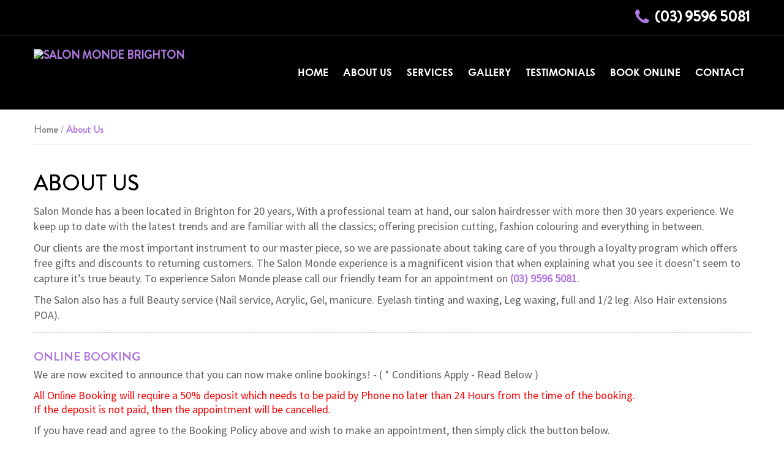

--- FILE ---
content_type: text/html
request_url: https://www.salonmondebrighton.com.au/about.htm
body_size: 10330
content:
<!DOCTYPE html>
<html lang="en-US" prefix="og: http://ogp.me/ns#">
<head>
<meta charset="UTF-8">
<!--[if IE]><meta http-equiv='X-UA-Compatible' content='IE=edge,chrome=1'><![endif]-->
<meta name="viewport" content="width=device-width, initial-scale=1.0, minimum-scale=1.0">
<link rel="profile" href="https://gmpg.org/xfn/11" />
<link rel="icon" href="smb.ico" type="image/x-icon">
<link rel="shortcut icon" href="smb.ico" type="image/x-icon">
<link rel="apple-touch-icon" sizes="60x60" href="files/images/apple-touch-icon.png">
<link rel="apple-touch-icon" sizes="76x76" href="files/images/apple-touch-icon-76x76.png">
<link rel="apple-touch-icon" sizes="120x120" href="files/images/apple-touch-icon-120x120.png">
<link rel="apple-touch-icon" sizes="152x152" href="files/images/apple-touch-icon-152x152.png">
<title>Salon Monde Brighton - About</title>
<meta name="description" content="Salon Monde Brighton - About.">
<meta name="keywords" content="Salon Monde Brighton - About.">
<link rel="canonical" href="http://www.salonmondebrighton.com.au/about.htm" />
<meta property="og:locale" content="en_US" />
<meta property="og:url" content="http://www.salonmondebrighton.com.au/about.htm" />
<meta property="og:type" content="website" />
<meta property="og:title" content="Salon Monde Brighton - About" />
<meta property="og:description" content="Salon Monde Brighton - About." />
<meta property="og:site_name" content="Salon Monde Brighton" />
<meta name="language" content="English" />
<meta name="googlebot" content="index, follow" />
<meta name="robots" content="index,follow">
<meta name="search engine" content="http://www.google.com.au" />
<meta name="owner" content="">
<meta name="author" content="GM Web Designs">
<meta name="copyright" content="Salon Monde Brighton 2016">
<meta name="expires" content="Never" />
<meta name="rating" content="Safe for kids" />
<meta name="revisit-after" content="1 day" />
<meta name="document-type" content="Public">
<meta name="format-detection" content="telephone=no">
<!--CSS-->
<link rel="stylesheet" href="files/css/bootstrap.css">
<link rel="stylesheet" href="files/css/style.css">
<link rel="stylesheet" href="files/css/navbar.css">
<link rel="stylesheet" href="files/css/media.css">

<!--JS-->
<script src="js/jquery_009.js"></script>
<!--[if lt IE 9]>
<script src="js/html5shiv.js"></script>
<script src="js/respond.min.js"></script>
<![endif]--> 
</head>
<body>

<!--Header-->
<header class="clearfix">
  <div class="topbar">
    <div class="container">
	  <div class="topbar-wrapper">		
		  <p><i class="far fa-phone"></i><a href="tel:0395965081" title="Call Salon Monde">(03) 9596 5081</a></p>			
	  </div>	
    </div>
  </div>	  
  <!--Start NavMenu-->
  <div class="container navbar-wrapper">
    <h1 class="navbar-brand"><a href="https://www.salonmondebrighton.com.au"><img src="files/images/smb-logo.png" alt="Salon Monde Brighton" title="Salon Monde Brighton"></a></h1>
    <nav class="navbar smb_navbar clearfix">
      <ul class="nav sf-menu clearfix">
        <li><a href="https://www.salonmondebrighton.com.au" title="Home">Home</a></li>
		<li><a href="about.htm" title="About SMB">About Us</a></li>	
		<li><a href="services.htm" title="Services">Services</a></li>
		<li><a href="gallery.htm" title="Image Gallery">Gallery</a></li>
        <li><a href="testimonials.htm" title="Client Comments">Testimonials</a></li>  
        <li><a target="_blank" href="http://salonmonde.mylocalsalon.com/onlinebooking" title="Book Online">Book Online</a></li> 		
        <li><a href="contact.htm" title="Contact Us">Contact</a></li>
      </ul>
    </nav>
  </div>
  <!--End NavMenu-->
</header>
<!--End Header-->
<!--Start Breadcrumbs-->
<div class="breadcrumb-wrapper">
  <div class="container breadcrumbs">  
  <div class="breadcrumb-box">
    <p><a href="https://www.salonmondebrighton.com.au">Home</a> / <span>About Us</span></p>
	</div>
  </div>
</div>
<!--End Breadcrumbs-->

<!--Start Body Wrapper-->
<div class="body-wrapper AboutUs">
  <!--Start About Us Section 1-->
  <div class="content-wrapper mb40">
    <div class="container">
      <h1>About us</h1>
	  <div class="row">
	    <div class="col-xs-12">	
		  <p>Salon Monde has a been located in Brighton for 20 years, With a professional team at hand, our salon hairdresser with more then 30 years experience. We 
		  keep up to date with the latest trends and are familiar with all the classics; offering precision cutting, fashion colouring and everything in between.</p>
		  
		  <p>Our clients are the most important instrument to our master piece, so we are passionate about taking care of you through a loyalty program which offers 
		  free gifts and discounts to returning customers. The Salon Monde experience is a magnificent vision that when explaining what you see it doesn’t seem to 
		  capture it’s true beauty. To experience Salon Monde please call our friendly team for an appointment on 
		  <a href="tel:0395965081" title="Call Salon Monde">(03) 9596 5081</a>.</p>
		  
		  <p>The Salon also has a full Beauty service (Nail service, Acrylic, Gel, manicure. Eyelash tinting and waxing, Leg waxing, full and 1/2 leg. Also Hair 
		  extensions POA).</p>
		  <hr>
		  
		  <p class="keyHeading">Online booking</p>
          <p>We are now excited to announce that you can now make online bookings! - ( * Conditions Apply - Read Below )</p>				  
          <p class="warning">All Online Booking will require a 50% deposit which needs to be paid by Phone no later than 24 Hours from the time of the booking.<br>
		  If the deposit is not paid, then the appointment will be cancelled.</p>
		  <p>If you have read and agree to the Booking Policy above and wish to make an appointment, then simply click the button below.</p>
		  
		  <p><a target="_blank" href="http://salonmonde.mylocalsalon.com/onlinebooking" class="btn btn-opposite mt10" title="Booking Form">Book Online Now</a></p>
		  
		 
         	  
		  <hr>
		  
		  <p class="keyHeading">Employment opportunity</p>
		  <p>At Salon Monde we always have our eyes out for an enthusiastic, young, funky, stylish and inspiring hairdressers.</p>
		  <p>If you or anybody you know is interested in a position with our Salon and can perform a beautiful bouncy blow-wave that will make people turn their heads 
		  feel free to call in or drop a resume into our Salon for more information.</p>
		  <hr>
		  
		  <p class="keyHeading">Education</p>
		  <p>Salon Monde prides themselves on keeping up to date with the latest and greatest of new colour technologies and techniques. Staff members regularly attend 
		  Redken education courses in St Kilda and often come back feeling extra inspired and keen to learn and teach each other new tricks of the trade. Often staff 
		  return able to go into more detail about all of the Redken range and are able to share their new thoughts, tips, tricks and information with clients.</p>
		  <hr>
		  
		  <p class="keyHeading">Getting in contact</p>
		  <p>Salon Monde now has an alternative phone number for when you can’t reach us on the regular telephone line. You can contact us on 
		  <a href="tel:0395965081" title="Call Salon Monde">(03) 9596 5081</a> or alternatively <a href="tel:0466621776" title="Call Salon Monde">0466 621 776</a>.</p>		
		</div>	  
	  </div>
	</div>
  </div>
  <!--End About Us Section 1-->
  <!--Start PriceList Banner--> 
  <div class="content-wrapper bg-purple ptb50">
    <div class="container">
	  <div class="row">
        <div class="col-xs-12">
	      <div class="priceList-wrapper">
	        <div class="priceList-text">
	          <p>Our prices range from the experienced principle stylist to our young stylist</p>	
	        </div>		
	        <div class="priceList-btn">
	          <a href="services.htm" class="btn btn-priceList" title="Price List">Salon Monde Pricelist</a>		
	        </div>	  
	      </div>
	    </div>
	  </div>	
	</div>
  </div>
  <!--End PriceList Banner-->   
</div>
<!--End Body Wrapper-->
<!--Start Footer-->
<footer>
  <div class="footerTop">
    <div class="container">
	  <div class="row">
	    <div class="col-xs-12 col-md-4 col-lg-5 logo">
		  <img src="files/images/smb-logo-sm.png" alt="Salon Monde Brighton" title="Salon Monde Brighton"> 
		  <p>Professional hairdressing salon with more<br>than 30 years experience, delivering the<br>latest trends in hair styling.</p>
		</div>			
		<div class="col-xs-12 col-md-4 col-lg-4 contact">
		  <p class="title">Contact Details</p>
		  <div class="contactInfo">
		  <p>352 Bay Street,<br>Brighton, VIC 3186</p>
		  <p>P: <a href="tel:0395965081" title="Call Salon Monde">(03) 9596 5081</a></p>
		  <p>E: <a href="mailto:&#115;&#097;&#108;&#111;&#110;&#046;&#109;&#111;&#110;&#100;&#101;&#046;&#118;&#105;&#099;&#064;&#103;&#109;&#097;&#105;&#108;&#046;&#099;&#111;&#109;?subject=Website-Enquiry" title="Email Us">salon.monde.vic&#64;gmail.com</a></p>
		</div>
		</div>		
		<div class="col-xs-12 col-md-4 col-lg-3 social">
		  <p class="title">Follow Us</p>
		  <a target="_blank" href="https://www.facebook.com/salonmondebrighton"><img src="files/images/facebook_circle-128.png" class="smIcon" alt="Follow us on facebook" title="Follow us on facebook"></a>
		  <a target="_blank" href="https://www.instagram.com/salonmonde/"><img src="files/images/instagram_circle-128.png" class="smIcon" alt="View us on Instagram" title="View us on Instagram"></a>
		  <a target="_blank" href="https://www.pinterest.com/salonmondevic/"><img src="files/images/pinterest_circle-128.png" class="smIcon" alt="View us on Pinterest" title="View us on Pinterest"></a>	
		</div>			
	  </div>
    </div>
  </div>
  <!--FooterBot-->
  <div class="footerBot">
    <div class="container">
      <div class="row">	  
	  <div class="col-xs-12 center">
	    <p class="copyright">&copy; 2016 Salon Monde, All rights reserved | <a href="privacy.htm" title="Privacy Policy">Privacy Policy</a></p>
	    <p class="siteBy">Website By: <a target="_blank" href="https://www.gmwebdesigns.com.au" title="Website Design &amp; Development Scoresby">GM Web Designs</a></p>	  
	    </div>	  
	  </div>
    </div>
  </div>
</footer>
<!--End Footer-->
<script src="js/core.min.js"></script>
<script src="js/script.js"></script>
<script src="js/jquery.mobilemenu.js"></script>
<script src="js/superfish.js"></script>
</body>
</html>

--- FILE ---
content_type: text/css
request_url: https://www.salonmondebrighton.com.au/files/css/style.css
body_size: 24981
content:
/*--Breadcrumbs--*/
@font-face {
    font-family: 'BrandonGrotesque-Regular';
    src: url('../fonts/BrandonGrotesque-Regular.eot');
    src: url('../fonts/BrandonGrotesque-Regular.eot?#iefix') format('embedded-opentype'),
         url('../fonts/BrandonGrotesque-Regular.woff') format('woff'),
         url('../fonts/BrandonGrotesque-Regular.ttf') format('truetype'),
         url('../fonts/BrandonGrotesque-Regular.svg#myriad_proregular') format('svg');
    font-weight: normal;
    font-style: normal;
}
@font-face {
    font-family: 'BrandonGrotesque-Medium';
    src: url('../fonts/BrandonGrotesque-Medium.eot');
    src: url('../fonts/BrandonGrotesque-Medium.eot?#iefix') format('embedded-opentype'),
         url('../fonts/BrandonGrotesque-Medium.woff') format('woff'),
         url('../fonts/BrandonGrotesque-Medium.ttf') format('truetype'),
         url('../fonts/BrandonGrotesque-Medium.svg#myriad_proregular') format('svg');
    font-weight: normal;
    font-style: normal;
}
@font-face {
    font-family: 'BrandonGrotesque-Bold';
    src: url('../fonts/BrandonGrotesque-Bold.eot');
    src: url('../fonts/BrandonGrotesque-Bold.eot?#iefix') format('embedded-opentype'),
         url('../fonts/BrandonGrotesque-Bold.woff') format('woff'),
         url('../fonts/BrandonGrotesque-Bold.ttf') format('truetype'),
         url('../fonts/BrandonGrotesque-Bold.svg#myriad_proregular') format('svg');
    font-weight: normal;
    font-style: normal;
}
@font-face {
    font-family: 'Century_Gothic_Bold';
    src: url('../fonts/Century_Gothic_Bold.eot');
    src: url('../fonts/Century_Gothic_Bold.eot?#iefix') format('embedded-opentype'),
         url('../fonts/Century_Gothic_Bold.woff') format('woff'),
         url('../fonts/Century_Gothic_Bold.ttf') format('truetype'),
         url('../fonts/Century_Gothic_Bold.svg#myriad_proregular') format('svg');
    font-weight: normal;
    font-style: normal;
}

@font-face {
    font-family: 'SourceSansPro-Regular';
    src: url('../fonts/SourceSansPro-Regular.eot');
    src: url('../fonts/SourceSansPro-Regular.eot?#iefix') format('embedded-opentype'),
         url('../fonts/SourceSansPro-Regular.woff') format('woff'),
         url('../fonts/SourceSansPro-Regular.ttf') format('truetype'),
         url('../fonts/SourceSansPro-Regular.svg#myriad_proregular') format('svg');
    font-weight: normal;
    font-style: normal;
}
@font-face {
  font-family: 'FontAwesome';
  src: url("../fonts/fontawesome-webfont.eot");
  src: url("../fonts/fontawesome-webfont.eot") format("embedded-opentype"), 
       url("../fonts/fontawesome-webfont.woff2") format("woff2"), 
       url("../fonts/fontawesome-webfont.woff?") format("woff"), 
       url("../fonts/fontawesome-webfont.ttf") format("truetype"), 
       url("../fonts/fontawesome-webfont.svg#fontawesomeregular") format("svg");
  font-weight: normal;
  font-style: normal;
}
/*--FontAwesome Fonts--*/
.fa,
.fas,
.far,
.fal,
.fab {
  -moz-osx-font-smoothing: grayscale;
  -webkit-font-smoothing: antialiased;
  display: inline-block;
  font-style: normal;
  font-variant: normal;
  text-rendering: auto;
  line-height: 1;
}
.fab {
  font-family: 'Font Awesome 5 Brands';}
@font-face {
  font-family: 'Font Awesome 5 Free';
  font-style: normal;
  font-weight: 400;
  src: url("../fonts/fa-regular-400.eot");
  src: url("../fonts/fa-regular-400.eot?#iefix") format("embedded-opentype"), 
       url("../fonts/fa-regular-400.woff2") format("woff2"), 
	   url("../fonts/fa-regular-400.woff") format("woff"), 
	   url("../fonts/fa-regular-400.ttf") format("truetype"), 
	   url("../fonts/fa-regular-400.svg#fontawesome") format("svg"); }
.far {
  font-family: 'Font Awesome 5 Free';
  font-weight: 400; }
@font-face {
  font-family: 'Font Awesome 5 Free';
  font-style: normal;
  font-weight: 900;
  src: url("../fonts/fa-solid-900.eot");
  src: url("../fonts/fa-solid-900.eot?#iefix") format("embedded-opentype"), 
       url("../fonts/fa-solid-900.woff2") format("woff2"), 
       url("../fonts/fa-solid-900.woff") format("woff"), 
       url("../fonts/fa-solid-900.ttf") format("truetype"), 
	   url("../fonts/fa-solid-900.svg#fontawesome") format("svg"); }
.fa,
.fas {
  font-family: 'Font Awesome 5 Free';
  font-weight: 900;
}

.fa-angle-up:before {content: "\f106";}
.fa-phone:before {content: "\f095";}
.fa-quote-left:before {content: "\f10d";}
.fa-quote-right:before {content: "\f10e";}
.fa-cogs:before {content: "\f085";}
.fa-puzzle-piece:before {content: "\f12e";}
.fa-usd:before {content: "\f155";}

/*========================================================
    Main layout styles
=========================================================*/

body {
  background:#ffffff;
  font:18px 'sourcesanspro-regular',Arial;
  line-height:1.42857143;
  color:#5f5f5f; 
  overflow:auto;
}
a {
  color:#b077e1;
  font-weight:700;
  text-decoration:none;
  -webkit-transition:all 0.35s;
  -o-transition:all 0.35s;
  transition:all 0.35s;
}
a:hover, 
a:focus {
  color:#000000; 
}


h1 ,
h2,
h3 {
  color:#000000;
  font:36px/1em 'BrandonGrotesque-Medium',Arial;
  text-transform:uppercase;
}

h1 {
  margin:0 0 15px 0;   
}
h2 {  
  margin:0; 
  text-align:center;
}
h3 {  
  margin:0 0 20px;
}

.center {
  text-align:center;
}
span {
  color:#000000;
  font-weight:700;
}
hr {
  margin:15px 0 18px 0;
  border-width:1px 0 0;
  border-style:dashed;
  border-color:#b077e1;
}

.bg-grey {  
  background:#e8e8e8;
  border-top:1px solid #bbbbbb;
}
.bg-purple {background:#b077e1;}
.bg-cover {
  background:#b277e1 url(../images/bg-pink.jpg);
  background-size:auto;
  background-size:cover;
  /* box-shadow:inset 0 0 0 2000px rgba(24,116,194,0.92);*/
  border-top:1px solid #ffffff;
}
.keyHeading {
  color:#b077e1;
  font:20px/1em 'BrandonGrotesque-Bold',Arial;
  margin:0;
  padding: 12px 0 6px;
  text-transform:uppercase; 
}
.keyHeading-black {
  color:#000000;
  font:24px/1.2em 'BrandonGrotesque-Bold',Arial;
  margin:0;
  padding: 12px 0 6px;
  text-transform:uppercase; 
}
.subHeading {
  color:#b077e1;
  font:24px/1em 'BrandonGrotesque-Bold',Arial;
  margin:-5px 0 15px 0;
  padding:0;
  text-transform:uppercase; 
}
.warning {
  color:#ff0000;
  font:18px 'sourcesanspro-regular',Arial;
}


.ptb50{padding-top:50px;padding-bottom:50px;}
.mb40{margin-bottom:40px;}
.mt10 {margin-top:10px;}
.mt25 {margin-top:25px;}
.mt40 {margin-top:40px;}

/*--Buttons--*/
.btn {  
  color:#ffffff;
  font:20px/1em 'BrandonGrotesque-Bold',Arial;
  padding:20px; 
  background:#000000;   
  border-radius:0;  
  box-shadow:none;
  -webkit-transform-origin:50% 50%;
  -webkit-transition-duration:0.4s;
  -webkit-transition-timing-function:ease-out;
  -webkit-box-shadow:50px 0px 0 0 #000000 inset , -50px 0px 0 #000000 inset;
  white-space:normal;
  text-transform:uppercase;
}
.btn:hover,
.btn:focus {
  color:#ffffff;
  background:#b077e1;  
  -webkit-box-shadow:0px 0px 0 0 #000000 inset , 0px 0px 0 #000000 inset;
  text-decoration:none;
}

.btn-custom {  
  color:#ffffff;
  font:20px/1em 'BrandonGrotesque-Bold',Arial;
  padding:20px;  
  background:#000000;   
  border-radius:0;  
  box-shadow:none;
  -webkit-transform-origin:50% 50%;
  -webkit-transition-duration:0.4s;
  -webkit-transition-timing-function:ease-out;
  -webkit-box-shadow:50px 0px 0 0 #000000 inset , -50px 0px 0 #000000 inset;
  white-space:normal;
  text-transform:uppercase;
}

.btn-custom2 {  
  color:#ffffff;
  font:20px/1em 'BrandonGrotesque-Bold',Arial;
  padding:20px;  
  background:#b077e1;   
  border-radius:0;  
  box-shadow:none;
  -webkit-transform-origin:50% 50%;
  -webkit-transition-duration:0.4s;
  -webkit-transition-timing-function:ease-out;
  -webkit-box-shadow:50px 0px 0 0 #b077e1 inset , -50px 0px 0 #b077e1 inset;
  white-space:normal;
  text-transform:uppercase;
}
.btn-custom2:hover,
.btn-custom2:focus {
  color:#ffffff;
  background:#000000;  
  -webkit-box-shadow:0px 0px 0 0 #b077e1 inset , 0px 0px 0 #b077e1 inset;
  text-decoration:none;
}

.btn-opposite {  
  color:#ffffff;
  font:16px/1em 'BrandonGrotesque-Bold',Arial;
  padding:14px;  
  background:#000000;   
  border-radius:0;  
  box-shadow:none;
  -webkit-transform-origin:50% 50%;
  -webkit-transition-duration:0.4s;
  -webkit-transition-timing-function:ease-out;
  -webkit-box-shadow:50px 0px 0 0 #000000 inset , -50px 0px 0 #000000 inset;
  white-space:normal;
  text-transform:uppercase;
}
.btn-opposite:hover,
.btn-opposite:focus {
  color:#ffffff;
  background:#b077e1;  
  -webkit-box-shadow:0px 0px 0 0 #000000 inset , 0px 0px 0 000000 inset;
  text-decoration:none;
}

.btn-cform {  
  color:#ffffff;
  font:16px/1em 'BrandonGrotesque-Bold',Arial;
  padding:16px; 
  background:#000000;   
  border-radius:0;  
  box-shadow:none;
  -webkit-transform-origin:50% 50%;
  -webkit-transition-duration:0.4s;
  -webkit-transition-timing-function:ease-out;
  -webkit-box-shadow:50px 0px 0 0 #000000 inset , -50px 0px 0 #000000 inset;
  white-space:normal;
  text-transform:uppercase;
}
.btn-tform {  
  color:#ffffff;
  font:16px/1em 'BrandonGrotesque-Bold',Arial;
  padding:18px; 
  background:#000000;   
  border:2px solid #000000;
  border-radius:0;  
  box-shadow:none;
  -webkit-transform-origin:50% 50%;
  -webkit-transition-duration:0.4s;
  -webkit-transition-timing-function:ease-out;
  -webkit-box-shadow:50px 0px 0 0 #000000 inset , -50px 0px 0 #000000 inset;
  white-space:normal;
  text-transform:uppercase;
}
.btn-tform:hover,
.btn-tform:focus {
  color:#ffffff;  
  -webkit-box-shadow:0px 0px 0 0 #000000 inset , 0px 0px 0 #000000 inset;
  text-decoration:none;
  border:2px solid #000000;
}

.btn-priceList {  
  font:20px/1em 'BrandonGrotesque-Bold',Arial;  
}
.btn-priceList:hover,
.btn-priceList:focus {
  color:#b077e1;
  background:#000000;  
}

/*--Page Top--*/
.ui-to-top {
  position:fixed;
  right:15px;
  bottom:15px;
  width:50px;
  height:50px;
  font-size:28px;
  line-height:48px;
  overflow:hidden;
  text-align:center;
  text-decoration:none;
  border-radius:0;
  z-index:20;
  -webkit-transition:.3s all ease;
  -o-transition:.3s all ease;
  transition:.3s all ease;
  -webkit-transform:translateY(100px);
  -ms-transform:translateY(100px);
  transform:translateY(100px);
}
.ui-to-top, .ui-to-top:active, .ui-to-top:focus {
  color:#ffffff;
  background:#b077e1;  
}
.ui-to-top:hover {
  color:#ffffff;
  background:#484848;
}
.ui-to-top.active {
  -webkit-transform:translateY(0);
  -ms-transform:translateY(0);
  transform:translateY(0);
}
.mobile .ui-to-top,
.tablet .ui-to-top {
  display:none !important;
}

/*========================================================
    Wrappers
=========================================================*/
.priceList-wrapper {
  display:-webkit-box;
  display:-webkit-flex;
  display:-ms-flexbox;
  display:flex;
  -webkit-box-align:center;
  -webkit-align-items:center;
  -ms-flex-align:center;
  align-items:center;  
}
.priceList-text {
  width:80%;
}
.priceList-btn  {
  width:20%;
}
.priceList-text p {
  color:#000000;
  font:32px/1em 'BrandonGrotesque-Bold',Arial;
  text-transform:uppercase;
  margin:0;
}
.priceList-btn  {
  text-align:right;
}

/*--Breadcrumb Wrapper--*/
.breadcrumb-wrapper {
  padding:15px 0;  
  margin-bottom:30px;
  background:none; 
}
.breadcrumbs {
  border-bottom:1px solid #dddddd;
}
.breadcrumb-box {
  background:rgba(255, 255, 255, 0.2);
  display:inline-block;
  padding:10px 0 15px; 
}
.breadcrumb-box p {
  color:#888888;
  font:16px/1em 'BrandonGrotesque-Regular',Arial;
  text-transform:capitalize;
  margin:0;
}
.breadcrumb-box a {
  color:#888888;
}
.breadcrumb-box a:hover {
  color:#000000;;
}
.breadcrumb-box span {
  color:#b077e1;
}

/*========================================================
    Header
=========================================================*/
header {
  position:relative;
  margin:0;
  padding:0 0 40px;
  background:#000000;
  border-bottom: 1px solid #2b2b2b;
  z-index:11;
}
header .topbar { 
  padding:15px 0;
  border-bottom:1px solid #2b2b2b; 
  text-align:right;
}
header .topbar  p {
  color:#ffffff;
  font:700 24px/1em 'BrandonGrotesque-Medium',Arial;
  margin:0;
}
header .topbar .far {
  font-family:'FontAwesome';
  color:#b077e1;
  font-size:1.2em;
  background:none;
  text-align:center;
  width:30px;
  height:30px;
  line-height:30px;
  vertical-align:middle;
  margin-right:6px; 
  margin-top:-4px; 
}
header .topbar a {
  color:#ffffff;
}
header .topbar a:hover,
header .topbar a:active {
  color:#b077e1;
  text-decoration:underline;
}
h1.navbar-brand {
  margin:0;
  padding:0;
  float:left;
  height:auto;
  position:absolute;
  top:78px;
}
h1.navbar-brand a {
  display:inline-block;
}
h1.navbar-brand a img {
  max-width:100%;
}
h1.navbar-brand:after {
  display:none;
}


/*========================================================
    Home Page
=========================================================*/

/*--Section 1 - InfoBoxes--*/
.hpage-info-box {
  padding:20px;
  margin-top:10px;
  border:1px solid #dddddd;
  text-align:center;
}
.hpage-info-box .title {
  color:#000000;
  font:22px/1em 'BrandonGrotesque-bold',Arial;
  text-transform:uppercase;
}
.hpage-info-box  .icon {
  font-size:36px;
  width:100px;
  height:100px;
  line-height:100px;
  margin-bottom:15px;
  background-color:#b077e1;
  border-radius:50%;
  display:inline-block;
  text-align:center; 
}
.hpage-info-box  .icon .fa {
  color:#ffffff;
  font-size:1em;
  margin-bottom:6px;
  vertical-align:middle;
}



/*--Section 2 - phBonder--*/
.phBonder .title {
  color:#000000;
  font:30px/1em 'BrandonGrotesque-medium',Arial;
  margin:20px 0;
  text-transform:none;
}
.phBonder p {
  color: #ffffff;
  /*font:20px/1.4em 'BrandonGrotesque-regular',Arial;*/
  font:18px/1.4em 'sourcesanspro-regular',Arial;
  margin:0 0 15px 0;
  text-transform:none;
}
.phBonder img {
  max-width:100%;
  height:auto;
  padding:8px;
  background:#ffffff;
}

/*--Section 3 - Pureology--*/
.Pureology .carousel {
  color:inherit;
  margin:0 auto 50px;
  padding:10px;
  background:#ffffff;
  border:1px solid #dddddd;
  border-radius:10px;
  max-height:290px; 
}
.Pureology .carousel::after {
  content:"";
  width:15px;
  height:15px;
  display:block;
  background:#b077e1;
  border:1px solid #9752d4;
  border-width:1px;
  position:absolute;
  bottom:-8px;
  left:49%;
  transform:rotateZ(-46deg);
}
.Pureology .carousel img {
   width:100%;
   height:auto;
   border-radius:6px;
   max-height:268px;
}
.Pureology .carousel .carousel-indicators {
  bottom:-60px;
  width:80%;
  margin-left:-40%; 
}
.Pureology .carousel-indicators li {
  width:16px;
  height:16px;
  border-radius:50%;
  margin-right:2px;
  margin-left:2px;
  margin-bottom:0;
  background-color:#000000;	
  border:none;
}
.Pureology  .carousel-indicators li.active {
  color:#ffffff;
  background:#b077e1;  
}

/*--Section 4 - bhave--*/
.bhave p {
  color:#000000;
  font:28px/1.4em 'sourcesanspro-regular',Arial;
  margin:0 0 15px 0;
  text-transform:none;
}
.bhave img {
  max-width:300px;
  height:auto;
  padding:8px;
  background:#ffffff;
  float: left;
  margin-right:80px;   
}

/*========================================================
    Services
=========================================================*/

.table-bordered,
.table-bordered > thead > tr > th, 
.table-bordered > tbody > tr > th, 
.table-bordered > tfoot > tr > th, 
.table-bordered > thead > tr > td, 
.table-bordered > tbody > tr > td, 
.table-bordered > tfoot > tr > td {
  border:1px solid #dddddd;
}
.table > thead > tr > th  {
  /*width:80%;*/
  vertical-align:top;
}
.table > tbody > tr > td {
  vertical-align:middle;
}
.table {
  width:100%;
  max-width:100%;
  margin-bottom:20px;
}
table .title {
  color:#000000;
  text-transform:capitalize;
}


/*========================================================
    Carousels
=========================================================*/
/*--Testimonials Slider--*/
.testimonials-section1 .carousel {
  color:inherit;
  margin:0 auto 50px;
  padding:30px;
  background:#ffffff;
  border:1px solid #dddddd;
  border-radius:10px;
}

.testimonials-section1 .carousel::after {
  content:"";
  width:15px;
  height:15px;
  display:block;
  background:#b077e1;
  border:1px solid #9752d4;
  border-width:1px;
  position:absolute;
  bottom:-8px;
  left:49%;
  transform:rotateZ(-46deg);
}
.testimonials-section1 .carousel .testimonial {
  font:18px/1.2em 'sourcesanspro-regular',Arial;
  text-align:center;
}
.testimonials-section1 .carousel .testimonial span {
  color:#b077e1;
  font:18px/1em 'BrandonGrotesque-bold',Arial;
  text-transform:uppercase;
}
.testimonials-section1 .carousel .fa-quote-left,
.testimonials-section1 .carousel .fa-quote-right {
  font-size:18px;
  color:#b077e1;
}
.testimonials-section1 .carousel .carousel-indicators {
  bottom:-60px;
  width:80%;
  margin-left:-40%; 
}
.testimonials-section1 .carousel-indicators li {
  width:16px;
  height:16px;
  border-radius:50%;
  margin-right:2px;
  margin-left:2px;
  margin-bottom:0;
  background-color:#000000;	
  border:none;
}
.testimonials-section1  .carousel-indicators li.active {
  color:#ffffff;
  background:#b077e1;  
}

/*========================================================
    Contact Us
=========================================================*/

/*--Contact Form--*/
.ContactForm .form-control {
  height:44px;
  padding:8px 14px;
  font-size:inherit;
  line-height:1.428571429;
  color:#606060; 
  font-weight:700;
  background-image:none;
  background:#ffffff;
  border:1px solid #bdbdbd;
  border-radius:0;
}
.ContactForm .input-group-addon:first-child {   
  background:#b077e1;
  border-radius:0;
  border:1px solid #b077e1;   
}
.ContactForm .form-group {
  margin-bottom:0;
}
.ContactForm .fieldInfo {
  margin-bottom:15px;
}
.ContactForm textarea.form-control { 
  min-height:200px; 
  resize:vertical;
}
.ContactForm  .form-control::-webkit-input-placeholder { /* Chrome */
  color:#606060; 
  font-weight:700;
}
.ContactForm .form-control:-ms-input-placeholder { /* IE 10+ */
  color:#606060; 
  font-weight:700;
}
.ContactForm .form-control::-moz-placeholder{ /* Firefox 19+ */
  color:#606060; 
  font-weight:700;
  opacity:1;
}
.ContactForm .form-control:-moz-placeholder { /* Firefox 4 - 18 */
  color:#606060; 
  font-weight:700;
  opacity:1;
}
.ContactForm .code-request {
  color:#000000;
  font-weight:700;
  height:44px; 
  line-height:44px; 
}  
.ContactForm .input-group span { 
  color:#ffffff;
  font-weight:500;
  font-size:inherit;
}
.ContactForm .sendForm {
  margin-top:15px;
}

/*--Testimonial Form--*/
.TestimonialForm .prompt {
  color: #ffffff;
  font-size:inherit;
  font-weight:500;
  margin-bottom:20px;
  text-align:center;
}
.TestimonialForm .form-control {
  height:54px;
  padding:8px 14px;
  font-size:inherit;
  line-height:1.428571429;
  color:inherit;  
  background-image:none;
  background:#ffffff;
  border:1px solid #000000;
  border-radius:0;
}  
.TestimonialForm .input-group-addon:first-child {   
  background:#000000;
  border-radius:0;
  border:1px solid #000000;  
}
.TestimonialForm .form-group {
  margin-bottom:0;
}
.TestimonialForm .fieldInfo {
  margin-bottom:15px;
} 
.TestimonialForm textarea.form-control { 
  min-height:200px; 
  resize:vertical;
}
.TestimonialForm .form-control::-webkit-input-placeholder { /* Chrome */
  color:inherit;
}
.TestimonialForm .form-control:-ms-input-placeholder { /* IE 10+ */
  color:inherit;
}
.TestimonialForm .form-control::-moz-placeholder { /* Firefox 19+ */
  color:inherit;
  opacity:1;
}
.TestimonialForm .form-control:-moz-placeholder { /* Firefox 4 - 18 */
  color:inherit;
  opacity:1;
}
.TestimonialForm .code-request {
  color:#111111;
  font-weight:700;
  height:54px; 
  line-height:54px; 
}  
.TestimonialForm .input-group span { 
  color:#ffffff;
  font-weight:500;
  font-size:inherit;
}

/*--Form Validation Style--*/
div.snackbars{text-align:center; width:100%;padding-top:40px;}
div.snackbars.active.success span{color:#ffffff;padding:10px;background:#33bb22;border-radius:5px;}
div.snackbars.active.error span{color:#ffffff;padding:10px;background:#ff0000;border-radius:5px}
.has-error .form-control{border-color:#ff0000 !important;border: 2px solid #ff0000 !important}

.form-wrap {
  position:relative;
  display:-ms-flexbox;
  display:-webkit-flex;
  display:-webkit-box;
  display:flex;
  -webkit-flex-direction:column;
  -ms-flex-direction:column;
  -webkit-box-orient:vertical;
  -webkit-box-direction:normal;
  flex-direction:column;
}
.form-wrap .button {
  width:100%;
}
.form-wrap.has-error .form-input {
  border-color:#ff0000;
}
.form-validation {
  position:absolute;
  right:38px !important;
  top:0;
  z-index:11;
  margin-top:8px;
  font-size:14px !important;
  font-weight:400;
  line-height:12px;
  letter-spacing:0;
  color: #ff0000 !important;
  -webkit-transition:.3s;
  -o-transition:.3s;
  transition:.3s;
}
.form-validation-left .form-validation {
  right:auto;
  top:100%;
  left:0;
}
.iconError {
  color:#ffffff;
  width:350px;
  height:50px;
  line-height:50px;
  padding-left:15px;
  border-radius:5px;
  background:#ff0000;
  margin-left:auto;
  margin-right:auto;
}
.fa-exclamation-triangle {
  font-family:'FontAwesome';
  content:"\f071";
  font-size:28px;
  vertical-align:middle;
  margin-right:10px;
  margin-bottom:4px;
}
.iconSuccess {
  color:#ffffff;
  width:350px;
  height:50px;
  line-height:50px;
  padding-left:15px;
  border-radius:5px;
  background:#7cb006;
  margin-left:auto;
  margin-right:auto;
}
.fa-check-circle {
  font-family:'FontAwesome';
  content:"\f058";
  color:#ffffff;
  font-size:30px;
  vertical-align:middle;
  margin-right:10px;
  margin-bottom:4px;
}
.contactDetails .contactMap {
  background:#ededed;
  padding:25px;
}
.contactInfo-wrapper {
background:#444444;
padding:25px 25px 10px;
}
.contactDetails p {
  color:#fff;
  font:22px/1.4em 'BrandonGrotesque-Medium',Arial; 
  padding:0 25px;
  margin:0;
}
.contact-info-1,
.contact-info-2 {
  margin-bottom:20px;
  display:inline-block;
}
.contact-info-1 {
  margin-right:20px;
}
.contact-info-1 p:first-child {
    background:url(../images/contact-img1.png) no-repeat left center;
}
.contact-info-2 p {
  background: url(../images/contact-img2.png) no-repeat left center;
  padding-left: 30px;
}
.contact-info-2 a {
  color:#b077e1;
  font:20px/1.4em 'BrandonGrotesque-Medium',Arial;  
  background:url(../images/contact-img3.png) no-repeat left center;
  padding-left:30px;
}
.contact-info-2 a:hover {
  color:#ffffff;
}

/*--Google Map--*/
.contactMap{    
  box-shadow:none;
  padding:5px; 
  border:1px solid #ffffff; 
  margin:0;
}
.map-body {
  position:relative;border-radius:5px;
  padding-bottom: 26.25%; /* 16:9 */
  height:400px;   
}
.map-body iframe {
  position:absolute;
  top:0;
  left:0;
  width:100%;
  height:100%; 
}

/*========================================================
    404
=========================================================*/
.box-404 { 
  padding:0 0 40px;
  text-align:center; 
}
.box-404 .heading {
  color:#ff0000;
  font:200px/1em 'BrandonGrotesque-Bold',Arial;
  margin:30px auto 0;
}
.box-404 .description {
  color:#000000;
  font:34px/1em 'BrandonGrotesque-Medium',Arial;
  margin:0 0 20px;
  text-transform:uppercase;
}
.box-404 p {
  color:inherit;
  margin-bottom:25px;
}

/*========================================================
    Footer
=========================================================*/
.footerTop {
  background:#000000;
  border-top:1px solid #ffffff;
  border-bottom:1px solid #2b2b2b;
  padding:60px 0;   
}
footer .logo img{
  max-width:100%;
  height:auto;
  margin-bottom:15px;
}
footer .footerTop .logo p {
  color:#ffffff;
  font:16px/1.4em 'Century_Gothic_Bold',Arial;
  text-transform:none;
}
footer .footerTop .title {
  color:#ffffff;
  font:20px/1em 'Century_Gothic_Bold',Arial;
  text-transform:uppercase;
  margin-bottom:20px;
}
footer .footerTop .contactInfo p {
  color:#ffffff;
  font:16px/1.4em 'Century_Gothic_Bold',Arial;
  text-transform:none;
}
.footerTop .contactInfo {
  color:#ffffff;   
  font:14px/1em 'Century_Gothic_Bold',Arial;
  margin:0;		
  text-transform:uppercase;
}
.footerTop .contactInfo a  {
  color:#ffffff;
  font-weight:500;
  text-decoration:none;
}
.footerTop .contactInfo a:hover {
  color:#b077e1; 
  text-decoration:none;
}
footer .social img {
  max-width:50px;
  height:auto;
  margin-right:4px;
}
footer .social img:hover {
  opacity:0.5;
  -webkit-transition:all 0.35s;
  -o-transition:all 0.35s;
  transition:all 0.35s;
}
/*--footerBot--*/
.footerBot {
  margin:0 auto;
  width:100%;
  background:#000000; 
  padding-top:20px;   
  padding-bottom:20px;
  text-align:center;  
}
.footerBot .copyright, 
.footerBot .siteBy {
  color:#ffffff;   
  font:14px/1.2em 'Century_Gothic_Bold',Arial;
  margin:0;		
  text-transform:uppercase;
}
.footerBot .copyright a,
.footerBot .siteBy a  {
  color:#ffffff;
  font-weight:500;
  text-decoration:none;
}
.footerBot .copyright a:hover,
.footerBot .siteBy a:hover {
  color:#b077e1; 
  text-decoration:none;
}






--- FILE ---
content_type: text/css
request_url: https://www.salonmondebrighton.com.au/files/css/navbar.css
body_size: 3359
content:

/* Navigation Menu
========================================================*/
nav.smb_navbar {
  background:none;
  border:none;
  padding:0;
  margin:26px 0 0;	
  float:right;
}
nav.smb_navbar li {
  float:left;
  display:inline-block;
  padding:0;
  position:relative;
}
nav.smb_navbar li:last-child {
  float:left;
  display:inline-block;
  padding:0;
  position:relative;
  background:none;
}
nav.smb_navbar li a {
  color: #ffffff;
  font:17px/1em 'Century_Gothic_Bold',Arial;
  position:relative;
  padding:12px 10px;
  margin-top:12px;
  margin-right:4px;
  border-radius:0;
  border:none;
  text-transform:uppercase;
  background:none;
  -webkit-transition: all 0.35s;
  -o-transition: all 0.35s;
  transition: all 0.35s;
}
nav.smb_navbar li:last-child a {
  color:#ffffff;
  font:17px/1em 'Century_Gothic_Bold',Arial;
  position:relative;
  padding:12px 10px;
  margin-top:12px;
  margin-right:0;
  border-radius:0;
  background:none;
  text-transform:uppercase;
  background:none;
  -webkit-transition: all 0.35s;
  -o-transition: all 0.35s;
  transition: all 0.35s;
}
nav.smb_navbar li.active > a,
nav.smb_navbar li > a:hover {
  color:#b077e1;
  background:transparent;
  background:none;
}
nav.smb_navbar li > a:focus {
  color:#444444;
  background:transparent;
  background:none;
}
nav.smb_navbar .sfHover > a {
  color:#ffffff;
  background:transparent;
  -webkit-transition:all 0.35s ease;
  transition:all 0.35s ease;
}
nav.smb_navbar li span {
  text-align:center;
  position:absolute;
  width:100%;
  height:4px;
  background:url(../images/arrow-navbar.png) center bottom no-repeat;
  left:0;
  bottom:6px;  
  z-index:0;
  -webkit-transition: all 0.35s;
  -o-transition: all 0.35s;
  transition: all 0.35s;
}

/* subMenu1
========================================================*/
nav.smb_navbar .sub-menu > ul {
  position:absolute;
  display:none;
  width:200px;
  left:0;
  top:58px;
  list-style:none !important;
  zoom:1;
  z-index:11;
  background:#181818;
  border-radius:0 6px 6px 6px;
  padding:10px 0 0 0;
  margin:0;
  text-align:left;
}
nav.smb_navbar .sub-menu > ul li {
  background:none;
  border:none;
  width:auto;
  float:none;
  margin:0 0 8px 0;
  padding:0;
  display:block;
}
nav.smb_navbar .sub-menu > ul li a {
  color:#ffffff; 
  font:14px/1em 'robotoregular',Arial;
  background:none;
  border-radius:0 4px 4px 0;
  padding:6px 0 6px 0;		
  margin:0;
  float:none;
  text-shadow:none;
  text-transform:none;
  -webkit-transition:all 0.35s;
  -o-transition:all 0.35s;
  transition:all 0.35s;
  border-bottom:none;
}
nav.smb_navbar .sub-menu > ul li a::before {
  font-family:'FontAwesome';
  content:"\f105";
  color:#26a7dc;
  margin-right:6px;
  margin-left:15px;
  font-size:20px;
  vertical-align:middle;
  font-weight:600;
  display:inline-block;
  margin-bottom:3px;
}
nav.smb_navbar .sub-menu > ul li a:hover::before {
  color:#ffffff;
}
nav.smb_navbar .sub-menu > ul li a:hover { 
  color:#ffffff !important;
   background:#20aae0;
   padding:6px 16px 6px 8px;
   border-radius:0 4px 4px 0;
   text-decoration:none;
  -webkit-transition:all 0.35s ease;
  -o-transition:all 0.35s ease;
  transition:all 0.35s ease;           
}
nav.smb_navbar .sub-menu > ul li.sfHover > a {
  color:#ffffff !important; 
  text-decoration:none;
  background:none !important;
}
.select-menu {
  display: none !important;
}


--- FILE ---
content_type: text/css
request_url: https://www.salonmondebrighton.com.au/files/css/media.css
body_size: 6966
content:

/*=============================================================================================================================
    MOBILE FIRST LAYOUT STYLES 
=============================================================================================================================*/
@media (max-width: 280px) {
}
/*===========================================================================================================================*/
@media (max-width: 360px) { 
  .Pureology .carousel .carousel-indicators {
    bottom:-80px;
    width:100%;
    margin-left:-50%; 
  }  
  .testimonials-section1 .carousel .carousel-indicators {
    bottom:-80px;
    width:100%;
    margin-left:-50%; 
  } 
  
  .box-404 .heading {  
    font:100px/1em 'BrandonGrotesque-Bold',Arial!important;
  }   
  
  
} 
/*===========================================================================================================================*/
@media (max-width: 580px) {   
}  
/*===========================================================================================================================*/
@media (max-width: 600px) {    
} 
/*===========================================================================================================================*/
@media (max-width: 767px) {  
  header {
    padding:0 0 10px 0!important;
	text-align:center;
  }
  header .topbar-phone {
    text-align:center;
  }  
  nav.smb_navbar  {
    float:none;    
    margin:30px -15px 0 -15px;
    text-align:center;
	background:#26272c;
	padding-left:15px;
	padding-right:15px;
  }
  nav.smb_navbar  .nav {
    display:none !important;
  }
  .select-menu {
    display:inline-block !important;
	color:#ffffff;
	font-size:14px;	
	padding:8px 4px 8px 8px;
	margin:16px 0;
    width:100%;
    border:1px solid #ffffff;
    background:#b077e1;    
    cursor:pointer;
	height:48px;	
    vertical-align:middle;
	text-transform:capitalize;	
  }   
    
  .box-404 .heading {  
    font:140px/1em 'BrandonGrotesque-Bold',Arial;
  } 
  .box-404 .description { 
    font:22px/1em 'BrandonGrotesque-Medium',Arial; 
  }
  
}
/*===========================================================================================================================*/
@media (min-width: 768px) { 
}
/*===========================================================================================================================*/
@media (max-width: 768px) {
}
/*===========================================================================================================================*/
@media (min-width: 991px) and (max-width: 1199px) {
}
/*===========================================================================================================================*/
@media (min-width: 768px) and (max-width: 1199px) { 
  h1.navbar-brand a img {
    max-width:70%;
  }
  nav.smb_navbar li a {
    font:16px/1em 'Century_Gothic_Bold',Arial;
    padding:12px 10px;
  }
  h1.navbar-brand {
    top:94px;
  }


}
/*===========================================================================================================================*/
@media (min-width: 768px) and (max-width: 991px) {  
}
/*===========================================================================================================================*/
@media (max-width: 991px) {   
  header {
    padding:0 0 20px 0;
  }
  header h1.navbar-brand {
    position:relative;
    float:none;   
    top:28px;
    padding-bottom:0;
    text-align:center
  } 
  nav.smb_navbar {
     float:none;
  }
  nav.smb_navbar li a {
    color: #ffffff;
    font:16px/1em 'Century_Gothic_Bold',Arial;
    position:relative;
    padding:12px 10px;
    margin-top:12px;
    margin-right:4px;
    border-radius:0 0 4px 4px;
    border:none;
    text-transform:uppercase;
    background:none;
    -webkit-transition: all 0.35s;
    -o-transition: all 0.35s;
    transition: all 0.35s;
  }
  
  .phBonder {
    text-align:center;
  }
  .phBonder img {
    margin-bottom:10px;
  }
  
  .bhave {
    text-align:center;  
  }
  .bhave img {
    margin-right:0;
	margin-bottom:25px;
	float:none;
  }

  
  .priceList-wrapper {
    -ms-flex-direction:column;
    -webkit-box-orient:vertical;
    -webkit-box-direction:normal;
    flex-direction:column;
    text-align:center;
  }
  .priceList-text {
    width:100%;
  }
  .priceList-text p {
    font:24px/1em 'BrandonGrotesque-Bold',Arial;
  }
  .priceList-btn {  
    font:22px/1em 'BrandonGrotesque-Bold',Arial;
    padding:16px; width:100%;  
    text-align:center;
  }
  
  .TestimonialForm {
    margin-top:20px;
  }
  .TestimonialForm .Message .fieldInfo {
    margin-bottom:0;
  }
  .TestimonialForm .code-request {
    text-align:center;
  }
  .TestimonialForm .sendForm  {
    margin-top:15px;
    text-align:center;
  }
  
  footer {
    text-align:center;
  }
  footer .contact {
    margin-top:20px;
    margin-bottom:20px;
  }


}
/*===========================================================================================================================*/
@media (min-width: 991px) {
}
/*===========================================================================================================================*/
@media (max-width: 992px) {   
}
/*===========================================================================================================================*/
@media (min-width: 992px) and (max-width: 1199px) { 
  .contact-info-1,
  .contact-info-2 {
    display:block;
  } 
  
}
/*===========================================================================================================================*/
@media (min-width: 1024px) and (max-width: 1199px) { 
}
/*===========================================================================================================================*/
@media (min-width: 1199px) {
}
/*===========================================================================================================================*/
@media (max-width: 1199px) {  
}
/*===========================================================================================================================*/
@media (min-width: 1200px) {
}
/*===========================================================================================================================*/
@media (max-width: 1200px) {
}
/*===========================================================================================================================*/
@media (min-width: 1200px) and (max-width: 1199px) { 
}
/*===========================================================================================================================*/
@media (min-width: 1220px) {
  .container {
    padding: 0;
  }   
  
}
/*===========================================================================================================================*/
@media (max-width: 1800px) {  
}
/*===========================================================================================================================*/

--- FILE ---
content_type: application/javascript
request_url: https://www.salonmondebrighton.com.au/js/core.min.js
body_size: 846625
content:

  
  /**
 * jQuery Migrate
 * @see          https://github.com/jquery/jquery-migrate
 * @license      MIT License
 */
!function(e,t,n){function r(n){var r=t.console;o[n]||(o[n]=!0,e.migrateWarnings.push(n),r&&r.warn&&!e.migrateMute&&(r.warn("JQMIGRATE: "+n),e.migrateTrace&&r.trace&&r.trace()))}function a(t,n,a,o){if(Object.defineProperty)try{return void Object.defineProperty(t,n,{configurable:!0,enumerable:!0,get:function(){return r(o),a},set:function(e){r(o),a=e}})}catch(i){}e._definePropertyBroken=!0,t[n]=a}var o={};e.migrateWarnings=[],!e.migrateMute&&t.console&&t.console.log&&t.console.log("JQMIGRATE: Logging is active"),e.migrateTrace===n&&(e.migrateTrace=!0),e.migrateReset=function(){o={},e.migrateWarnings.length=0},"BackCompat"===document.compatMode&&r("jQuery is not compatible with Quirks Mode");var i=e("<input/>",{size:1}).attr("size")&&e.attrFn,s=e.attr,u=e.attrHooks.value&&e.attrHooks.value.get||function(){return null},c=e.attrHooks.value&&e.attrHooks.value.set||function(){return n},d=/^(?:input|button)$/i,l=/^[238]$/,p=/^(?:autofocus|autoplay|async|checked|controls|defer|disabled|hidden|loop|multiple|open|readonly|required|scoped|selected)$/i,f=/^(?:checked|selected)$/i;a(e,"attrFn",i||{},"jQuery.attrFn is deprecated"),e.attr=function(t,a,o,u){var c=a.toLowerCase(),g=t&&t.nodeType;return u&&(s.length<4&&r("jQuery.fn.attr( props, pass ) is deprecated"),t&&!l.test(g)&&(i?a in i:e.isFunction(e.fn[a])))?e(t)[a](o):("type"===a&&o!==n&&d.test(t.nodeName)&&t.parentNode&&r("Can't change the 'type' of an input or button in IE 6/7/8"),!e.attrHooks[c]&&p.test(c)&&(e.attrHooks[c]={get:function(t,r){var a,o=e.prop(t,r);return o===!0||"boolean"!=typeof o&&(a=t.getAttributeNode(r))&&a.nodeValue!==!1?r.toLowerCase():n},set:function(t,n,r){var a;return n===!1?e.removeAttr(t,r):(a=e.propFix[r]||r,a in t&&(t[a]=!0),t.setAttribute(r,r.toLowerCase())),r}},f.test(c)&&r("jQuery.fn.attr('"+c+"') may use property instead of attribute")),s.call(e,t,a,o))},e.attrHooks.value={get:function(e,t){var n=(e.nodeName||"").toLowerCase();return"button"===n?u.apply(this,arguments):("input"!==n&&"option"!==n&&r("jQuery.fn.attr('value') no longer gets properties"),t in e?e.value:null)},set:function(e,t){var n=(e.nodeName||"").toLowerCase();return"button"===n?c.apply(this,arguments):("input"!==n&&"option"!==n&&r("jQuery.fn.attr('value', val) no longer sets properties"),void(e.value=t))}};var g,h,v=e.fn.init,m=e.parseJSON,y=/^([^<]*)(<[\w\W]+>)([^>]*)$/;e.fn.init=function(t,n,a){var o;return t&&"string"==typeof t&&!e.isPlainObject(n)&&(o=y.exec(e.trim(t)))&&o[0]&&("<"!==t.charAt(0)&&r("$(html) HTML strings must start with '<' character"),o[3]&&r("$(html) HTML text after last tag is ignored"),"#"===o[0].charAt(0)&&(r("HTML string cannot start with a '#' character"),e.error("JQMIGRATE: Invalid selector string (XSS)")),n&&n.context&&(n=n.context),e.parseHTML)?v.call(this,e.parseHTML(o[2],n,!0),n,a):v.apply(this,arguments)},e.fn.init.prototype=e.fn,e.parseJSON=function(e){return e||null===e?m.apply(this,arguments):(r("jQuery.parseJSON requires a valid JSON string"),null)},e.uaMatch=function(e){e=e.toLowerCase();var t=/(chrome)[ \/]([\w.]+)/.exec(e)||/(webkit)[ \/]([\w.]+)/.exec(e)||/(opera)(?:.*version|)[ \/]([\w.]+)/.exec(e)||/(msie) ([\w.]+)/.exec(e)||e.indexOf("compatible")<0&&/(mozilla)(?:.*? rv:([\w.]+)|)/.exec(e)||[];return{browser:t[1]||"",version:t[2]||"0"}},e.browser||(g=e.uaMatch(navigator.userAgent),h={},g.browser&&(h[g.browser]=!0,h.version=g.version),h.chrome?h.webkit=!0:h.webkit&&(h.safari=!0),e.browser=h),a(e,"browser",e.browser,"jQuery.browser is deprecated"),e.sub=function(){function t(e,n){return new t.fn.init(e,n)}e.extend(!0,t,this),t.superclass=this,t.fn=t.prototype=this(),t.fn.constructor=t,t.sub=this.sub,t.fn.init=function(r,a){return a&&a instanceof e&&!(a instanceof t)&&(a=t(a)),e.fn.init.call(this,r,a,n)},t.fn.init.prototype=t.fn;var n=t(document);return r("jQuery.sub() is deprecated"),t},e.ajaxSetup({converters:{"text json":e.parseJSON}});var b=e.fn.data;e.fn.data=function(t){var a,o,i=this[0];return!i||"events"!==t||1!==arguments.length||(a=e.data(i,t),o=e._data(i,t),a!==n&&a!==o||o===n)?b.apply(this,arguments):(r("Use of jQuery.fn.data('events') is deprecated"),o)};var w=/\/(java|ecma)script/i,j=e.fn.andSelf||e.fn.addBack;e.fn.andSelf=function(){return r("jQuery.fn.andSelf() replaced by jQuery.fn.addBack()"),j.apply(this,arguments)},e.clean||(e.clean=function(t,n,a,o){n=n||document,n=!n.nodeType&&n[0]||n,n=n.ownerDocument||n,r("jQuery.clean() is deprecated");var i,s,u,c,d=[];if(e.merge(d,e.buildFragment(t,n).childNodes),a)for(u=function(e){return!e.type||w.test(e.type)?o?o.push(e.parentNode?e.parentNode.removeChild(e):e):a.appendChild(e):void 0},i=0;null!=(s=d[i]);i++)e.nodeName(s,"script")&&u(s)||(a.appendChild(s),"undefined"!=typeof s.getElementsByTagName&&(c=e.grep(e.merge([],s.getElementsByTagName("script")),u),d.splice.apply(d,[i+1,0].concat(c)),i+=c.length));return d});var x=e.event.add,Q=e.event.remove,k=e.event.trigger,N=e.fn.toggle,T=e.fn.live,S=e.fn.die,C="ajaxStart|ajaxStop|ajaxSend|ajaxComplete|ajaxError|ajaxSuccess",M=new RegExp("\\b(?:"+C+")\\b"),H=/(?:^|\s)hover(\.\S+|)\b/,A=function(t){return"string"!=typeof t||e.event.special.hover?t:(H.test(t)&&r("'hover' pseudo-event is deprecated, use 'mouseenter mouseleave'"),t&&t.replace(H,"mouseenter$1 mouseleave$1"))};e.event.props&&"attrChange"!==e.event.props[0]&&e.event.props.unshift("attrChange","attrName","relatedNode","srcElement"),e.event.dispatch&&a(e.event,"handle",e.event.dispatch,"jQuery.event.handle is undocumented and deprecated"),e.event.add=function(e,t,n,a,o){e!==document&&M.test(t)&&r("AJAX events should be attached to document: "+t),x.call(this,e,A(t||""),n,a,o)},e.event.remove=function(e,t,n,r,a){Q.call(this,e,A(t)||"",n,r,a)},e.fn.error=function(){var e=Array.prototype.slice.call(arguments,0);return r("jQuery.fn.error() is deprecated"),e.splice(0,0,"error"),arguments.length?this.bind.apply(this,e):(this.triggerHandler.apply(this,e),this)},e.fn.toggle=function(t,n){if(!e.isFunction(t)||!e.isFunction(n))return N.apply(this,arguments);r("jQuery.fn.toggle(handler, handler...) is deprecated");var a=arguments,o=t.guid||e.guid++,i=0,s=function(n){var r=(e._data(this,"lastToggle"+t.guid)||0)%i;return e._data(this,"lastToggle"+t.guid,r+1),n.preventDefault(),a[r].apply(this,arguments)||!1};for(s.guid=o;i<a.length;)a[i++].guid=o;return this.click(s)},e.fn.live=function(t,n,a){return r("jQuery.fn.live() is deprecated"),T?T.apply(this,arguments):(e(this.context).on(t,this.selector,n,a),this)},e.fn.die=function(t,n){return r("jQuery.fn.die() is deprecated"),S?S.apply(this,arguments):(e(this.context).off(t,this.selector||"**",n),this)},e.event.trigger=function(e,t,n,a){return n||M.test(e)||r("Global events are undocumented and deprecated"),k.call(this,e,t,n||document,a)},e.each(C.split("|"),function(t,n){e.event.special[n]={setup:function(){var t=this;return t!==document&&(e.event.add(document,n+"."+e.guid,function(){e.event.trigger(n,null,t,!0)}),e._data(this,n,e.guid++)),!1},teardown:function(){return this!==document&&e.event.remove(document,n+"."+e._data(this,n)),!1}}})}(jQuery,window);


/**
 * jQuery Cookie Plugin
 * @see          https://github.com/carhartl/jquery-cookie
 * @license      MIT license
 */
!function(e){"function"==typeof define&&define.amd?define(["jquery"],e):"object"==typeof exports?module.exports=e(require("jquery")):e(jQuery)}(function(e){function n(e){return u.raw?e:encodeURIComponent(e)}function o(e){return u.raw?e:decodeURIComponent(e)}function i(e){return n(u.json?JSON.stringify(e):String(e))}function t(e){0===e.indexOf('"')&&(e=e.slice(1,-1).replace(/\\"/g,'"').replace(/\\\\/g,"\\"));try{return e=decodeURIComponent(e.replace(c," ")),u.json?JSON.parse(e):e}catch(n){}}function r(n,o){var i=u.raw?n:t(n);return e.isFunction(o)?o(i):i}var c=/\+/g,u=e.cookie=function(t,c,s){if(arguments.length>1&&!e.isFunction(c)){if(s=e.extend({},u.defaults,s),"number"==typeof s.expires){var a=s.expires,d=s.expires=new Date;d.setMilliseconds(d.getMilliseconds()+864e5*a)}return document.cookie=[n(t),"=",i(c),s.expires?"; expires="+s.expires.toUTCString():"",s.path?"; path="+s.path:"",s.domain?"; domain="+s.domain:"",s.secure?"; secure":""].join("")}for(var f=t?void 0:{},p=document.cookie?document.cookie.split("; "):[],l=0,m=p.length;m>l;l++){var x=p[l].split("="),g=o(x.shift()),j=x.join("=");if(t===g){f=r(j,c);break}t||void 0===(j=r(j))||(f[g]=j)}return f};u.defaults={},e.removeCookie=function(n,o){return e.cookie(n,"",e.extend({},o,{expires:-1})),!e.cookie(n)}});


/**
 * Device.js
 * @see          https://github.com/matthewhudson/device.js
 * @license      MIT License
 */
(function(){var e,i,n,o,d,c,t,r,a,v;e=window.device,window.device={},n=window.document.documentElement,v=window.navigator.userAgent.toLowerCase(),device.ios=function(){return device.iphone()||device.ipod()||device.ipad()},device.iphone=function(){return o("iphone")},device.ipod=function(){return o("ipod")},device.ipad=function(){return o("ipad")},device.android=function(){return o("android")},device.androidPhone=function(){return device.android()&&o("mobile")},device.androidTablet=function(){return device.android()&&!o("mobile")},device.blackberry=function(){return o("blackberry")||o("bb10")||o("rim")},device.blackberryPhone=function(){return device.blackberry()&&!o("tablet")},device.blackberryTablet=function(){return device.blackberry()&&o("tablet")},device.windows=function(){return o("windows")},device.windowsPhone=function(){return device.windows()&&o("phone")},device.windowsTablet=function(){return device.windows()&&o("touch")&&!device.windowsPhone()},device.fxos=function(){return(o("(mobile;")||o("(tablet;"))&&o("; rv:")},device.fxosPhone=function(){return device.fxos()&&o("mobile")},device.fxosTablet=function(){return device.fxos()&&o("tablet")},device.meego=function(){return o("meego")},device.cordova=function(){return window.cordova&&"file:"===location.protocol},device.nodeWebkit=function(){return"object"==typeof window.process},device.mobile=function(){return device.androidPhone()||device.iphone()||device.ipod()||device.windowsPhone()||device.blackberryPhone()||device.fxosPhone()||device.meego()},device.tablet=function(){return device.ipad()||device.androidTablet()||device.blackberryTablet()||device.windowsTablet()||device.fxosTablet()},device.desktop=function(){return!device.tablet()&&!device.mobile()},device.portrait=function(){return window.innerHeight/window.innerWidth>1},device.landscape=function(){return window.innerHeight/window.innerWidth<1},device.noConflict=function(){return window.device=e,this},o=function(e){return-1!==v.indexOf(e)},c=function(e){var i;return i=new RegExp(e,"i"),n.className.match(i)},i=function(e){return c(e)?void 0:n.className+=" "+e},r=function(e){return c(e)?n.className=n.className.replace(e,""):void 0},device.ios()?device.ipad()?i("ios ipad tablet"):device.iphone()?i("ios iphone mobile"):device.ipod()&&i("ios ipod mobile"):i(device.android()?device.androidTablet()?"android tablet":"android mobile":device.blackberry()?device.blackberryTablet()?"blackberry tablet":"blackberry mobile":device.windows()?device.windowsTablet()?"windows tablet":device.windowsPhone()?"windows mobile":"desktop":device.fxos()?device.fxosTablet()?"fxos tablet":"fxos mobile":device.meego()?"meego mobile":device.nodeWebkit()?"node-webkit":"desktop"),device.cordova()&&i("cordova"),d=function(){return device.landscape()?(r("portrait"),i("landscape")):(r("landscape"),i("portrait"))},a="onorientationchange"in window,t=a?"orientationchange":"resize",window.addEventListener?window.addEventListener(t,d,!1):window.attachEvent?window.attachEvent(t,d):window[t]=d,d()}).call(this);

/**
 * jQuery resize event
 * @see          http://benalman.com/projects/jquery-resize-plugin/
 * @license      MIT license
 */
(function($,h,c){var a=$([]),e=$.resize=$.extend($.resize,{}),i,k="setTimeout",j="resize",d=j+"-special-event",b="delay",f="throttleWindow";e[b]=250;e[f]=true;$.event.special[j]={setup:function(){if(!e[f]&&this[k]){return false}var l=$(this);a=a.add(l);$.data(this,d,{w:l.width(),h:l.height()});if(a.length===1){g()}},teardown:function(){if(!e[f]&&this[k]){return false}var l=$(this);a=a.not(l);l.removeData(d);if(!a.length){clearTimeout(i)}},add:function(l){if(!e[f]&&this[k]){return false}var n;function m(s,o,p){var q=$(this),r=$.data(this,d);r.w=o!==c?o:q.width();r.h=p!==c?p:q.height();n.apply(this,arguments)}if($.isFunction(l)){n=l;return m}else{n=l.handler;l.handler=m}}};function g(){i=h[k](function(){a.each(function(){var n=$(this),m=n.width(),l=n.height(),o=$.data(this,d);if(m!==o.w||l!==o.h){n.trigger(j,[o.w=m,o.h=l])}});g()},e[b])}})(jQuery,this);



/**
 * EqualHeights

  /*parsed HTML*/
$(function(){
	$(".maxheight").each(function(){
		$(this).contents().wrapAll("<div class='box_inner'></div>");
	})
	$(".maxheight2").each(function(){
		$(this).contents().wrapAll("<div class='box_inner'></div>");
	})
    $(".maxheight3").each(function(){
		$(this).contents().wrapAll("<div class='box_inner'></div>");
	})


})
/*add event*/
$(window).bind("resize", height_handler).bind("load", height_handler)
function height_handler(){
	if($(window).width()>465){
		$(".maxheight").equalHeights();
	}else{
		$(".maxheight").equalHeights();
	}
	if($(window).width()>740){
		$(".maxheight2").equalHeights();
	}else{
		$(".maxheight2").equalHeights();
	}
    if($(window).width()>740){
		$(".maxheight3").equalHeights();
	}else{
		$(".maxheight3").equalHeights();
	}

}
/*glob function*/
(function($){
	$.fn.equalHeights=function(minHeight,maxHeight){
		tallest=(minHeight)?minHeight:0;
		this.each(function(){
			if($(">.box_inner", this).outerHeight()>tallest){
				tallest=$(">.box_inner", this).outerHeight()
			}
		});
		if((maxHeight)&&tallest>maxHeight) tallest=maxHeight;
		return this.each(function(){$(this).height(tallest)})
	}
})(jQuery)


















/**
 * jQuery easing
 * @see          http://gsgd.co.uk/sandbox/jquery/easing/
 * @license      BSD License
 */
jQuery.easing.jswing=jQuery.easing.swing,jQuery.extend(jQuery.easing,{def:"easeOutQuad",swing:function(n,e,t,u,a){return jQuery.easing[jQuery.easing.def](n,e,t,u,a)},easeInQuad:function(n,e,t,u,a){return u*(e/=a)*e+t},easeOutQuad:function(n,e,t,u,a){return-u*(e/=a)*(e-2)+t},easeInOutQuad:function(n,e,t,u,a){return(e/=a/2)<1?u/2*e*e+t:-u/2*(--e*(e-2)-1)+t},easeInCubic:function(n,e,t,u,a){return u*(e/=a)*e*e+t},easeOutCubic:function(n,e,t,u,a){return u*((e=e/a-1)*e*e+1)+t},easeInOutCubic:function(n,e,t,u,a){return(e/=a/2)<1?u/2*e*e*e+t:u/2*((e-=2)*e*e+2)+t},easeInQuart:function(n,e,t,u,a){return u*(e/=a)*e*e*e+t},easeOutQuart:function(n,e,t,u,a){return-u*((e=e/a-1)*e*e*e-1)+t},easeInOutQuart:function(n,e,t,u,a){return(e/=a/2)<1?u/2*e*e*e*e+t:-u/2*((e-=2)*e*e*e-2)+t},easeInQuint:function(n,e,t,u,a){return u*(e/=a)*e*e*e*e+t},easeOutQuint:function(n,e,t,u,a){return u*((e=e/a-1)*e*e*e*e+1)+t},easeInOutQuint:function(n,e,t,u,a){return(e/=a/2)<1?u/2*e*e*e*e*e+t:u/2*((e-=2)*e*e*e*e+2)+t},easeInSine:function(n,e,t,u,a){return-u*Math.cos(e/a*(Math.PI/2))+u+t},easeOutSine:function(n,e,t,u,a){return u*Math.sin(e/a*(Math.PI/2))+t},easeInOutSine:function(n,e,t,u,a){return-u/2*(Math.cos(Math.PI*e/a)-1)+t},easeInExpo:function(n,e,t,u,a){return 0==e?t:u*Math.pow(2,10*(e/a-1))+t},easeOutExpo:function(n,e,t,u,a){return e==a?t+u:u*(-Math.pow(2,-10*e/a)+1)+t},easeInOutExpo:function(n,e,t,u,a){return 0==e?t:e==a?t+u:(e/=a/2)<1?u/2*Math.pow(2,10*(e-1))+t:u/2*(-Math.pow(2,-10*--e)+2)+t},easeInCirc:function(n,e,t,u,a){return-u*(Math.sqrt(1-(e/=a)*e)-1)+t},easeOutCirc:function(n,e,t,u,a){return u*Math.sqrt(1-(e=e/a-1)*e)+t},easeInOutCirc:function(n,e,t,u,a){return(e/=a/2)<1?-u/2*(Math.sqrt(1-e*e)-1)+t:u/2*(Math.sqrt(1-(e-=2)*e)+1)+t},easeInElastic:function(n,e,t,u,a){var r=1.70158,i=0,s=u;if(0==e)return t;if(1==(e/=a))return t+u;if(i||(i=.3*a),s<Math.abs(u)){s=u;var r=i/4}else var r=i/(2*Math.PI)*Math.asin(u/s);return-(s*Math.pow(2,10*(e-=1))*Math.sin((e*a-r)*(2*Math.PI)/i))+t},easeOutElastic:function(n,e,t,u,a){var r=1.70158,i=0,s=u;if(0==e)return t;if(1==(e/=a))return t+u;if(i||(i=.3*a),s<Math.abs(u)){s=u;var r=i/4}else var r=i/(2*Math.PI)*Math.asin(u/s);return s*Math.pow(2,-10*e)*Math.sin((e*a-r)*(2*Math.PI)/i)+u+t},easeInOutElastic:function(n,e,t,u,a){var r=1.70158,i=0,s=u;if(0==e)return t;if(2==(e/=a/2))return t+u;if(i||(i=a*(.3*1.5)),s<Math.abs(u)){s=u;var r=i/4}else var r=i/(2*Math.PI)*Math.asin(u/s);return 1>e?-.5*(s*Math.pow(2,10*(e-=1))*Math.sin((e*a-r)*(2*Math.PI)/i))+t:s*Math.pow(2,-10*(e-=1))*Math.sin((e*a-r)*(2*Math.PI)/i)*.5+u+t},easeInBack:function(n,e,t,u,a,r){return void 0==r&&(r=1.70158),u*(e/=a)*e*((r+1)*e-r)+t},easeOutBack:function(n,e,t,u,a,r){return void 0==r&&(r=1.70158),u*((e=e/a-1)*e*((r+1)*e+r)+1)+t},easeInOutBack:function(n,e,t,u,a,r){return void 0==r&&(r=1.70158),(e/=a/2)<1?u/2*(e*e*(((r*=1.525)+1)*e-r))+t:u/2*((e-=2)*e*(((r*=1.525)+1)*e+r)+2)+t},easeInBounce:function(n,e,t,u,a){return u-jQuery.easing.easeOutBounce(n,a-e,0,u,a)+t},easeOutBounce:function(n,e,t,u,a){return(e/=a)<1/2.75?u*(7.5625*e*e)+t:2/2.75>e?u*(7.5625*(e-=1.5/2.75)*e+.75)+t:2.5/2.75>e?u*(7.5625*(e-=2.25/2.75)*e+.9375)+t:u*(7.5625*(e-=2.625/2.75)*e+.984375)+t},easeInOutBounce:function(n,e,t,u,a){return a/2>e?.5*jQuery.easing.easeInBounce(n,2*e,0,u,a)+t:.5*jQuery.easing.easeOutBounce(n,2*e-a,0,u,a)+.5*u+t}});
/**
 * TouchSwipe
 * @see          https://github.com/mattbryson/TouchSwipe-Jquery-Plugin
 * @license      MIT License
 */
(function(a){if(typeof define==="function"&&define.amd&&define.amd.jQuery){define(["jquery"],a)}else{a(jQuery)}}(function(f){var y="1.6.12",p="left",o="right",e="up",x="down",c="in",A="out",m="none",s="auto",l="swipe",t="pinch",B="tap",j="doubletap",b="longtap",z="hold",E="horizontal",u="vertical",i="all",r=10,g="start",k="move",h="end",q="cancel",a="ontouchstart" in window,v=window.navigator.msPointerEnabled&&!window.navigator.pointerEnabled,d=window.navigator.pointerEnabled||window.navigator.msPointerEnabled,C="TouchSwipe";var n={fingers:1,threshold:75,cancelThreshold:null,pinchThreshold:20,maxTimeThreshold:null,fingerReleaseThreshold:250,longTapThreshold:500,doubleTapThreshold:200,swipe:null,swipeLeft:null,swipeRight:null,swipeUp:null,swipeDown:null,swipeStatus:null,pinchIn:null,pinchOut:null,pinchStatus:null,click:null,tap:null,doubleTap:null,longTap:null,hold:null,triggerOnTouchEnd:true,triggerOnTouchLeave:false,allowPageScroll:"auto",fallbackToMouseEvents:true,excludedElements:"label, button, input, select, textarea, a, .noSwipe",preventDefaultEvents:true};f.fn.swipe=function(H){var G=f(this),F=G.data(C);if(F&&typeof H==="string"){if(F[H]){return F[H].apply(this,Array.prototype.slice.call(arguments,1))}else{f.error("Method "+H+" does not exist on jQuery.swipe")}}else{if(F&&typeof H==="object"){F.option.apply(this,arguments)}else{if(!F&&(typeof H==="object"||!H)){return w.apply(this,arguments)}}}return G};f.fn.swipe.version=y;f.fn.swipe.defaults=n;f.fn.swipe.phases={PHASE_START:g,PHASE_MOVE:k,PHASE_END:h,PHASE_CANCEL:q};f.fn.swipe.directions={LEFT:p,RIGHT:o,UP:e,DOWN:x,IN:c,OUT:A};f.fn.swipe.pageScroll={NONE:m,HORIZONTAL:E,VERTICAL:u,AUTO:s};f.fn.swipe.fingers={ONE:1,TWO:2,THREE:3,FOUR:4,FIVE:5,ALL:i};function w(F){if(F&&(F.allowPageScroll===undefined&&(F.swipe!==undefined||F.swipeStatus!==undefined))){F.allowPageScroll=m}if(F.click!==undefined&&F.tap===undefined){F.tap=F.click}if(!F){F={}}F=f.extend({},f.fn.swipe.defaults,F);return this.each(function(){var H=f(this);var G=H.data(C);if(!G){G=new D(this,F);H.data(C,G)}})}function D(a4,au){var au=f.extend({},au);var az=(a||d||!au.fallbackToMouseEvents),K=az?(d?(v?"MSPointerDown":"pointerdown"):"touchstart"):"mousedown",ax=az?(d?(v?"MSPointerMove":"pointermove"):"touchmove"):"mousemove",V=az?(d?(v?"MSPointerUp":"pointerup"):"touchend"):"mouseup",T=az?null:"mouseleave",aD=(d?(v?"MSPointerCancel":"pointercancel"):"touchcancel");var ag=0,aP=null,ac=0,a1=0,aZ=0,H=1,ap=0,aJ=0,N=null;var aR=f(a4);var aa="start";var X=0;var aQ={};var U=0,a2=0,a5=0,ay=0,O=0;var aW=null,af=null;try{aR.bind(K,aN);aR.bind(aD,a9)}catch(aj){f.error("events not supported "+K+","+aD+" on jQuery.swipe")}this.enable=function(){aR.bind(K,aN);aR.bind(aD,a9);return aR};this.disable=function(){aK();return aR};this.destroy=function(){aK();aR.data(C,null);aR=null};this.option=function(bc,bb){if(typeof bc==="object"){au=f.extend(au,bc)}else{if(au[bc]!==undefined){if(bb===undefined){return au[bc]}else{au[bc]=bb}}else{if(!bc){return au}else{f.error("Option "+bc+" does not exist on jQuery.swipe.options")}}}return null};function aN(bd){if(aB()){return}if(f(bd.target).closest(au.excludedElements,aR).length>0){return}var be=bd.originalEvent?bd.originalEvent:bd;var bc,bf=be.touches,bb=bf?bf[0]:be;aa=g;if(bf){X=bf.length}else{if(au.preventDefaultEvents!==false){bd.preventDefault()}}ag=0;aP=null;aJ=null;ac=0;a1=0;aZ=0;H=1;ap=0;N=ab();S();ai(0,bb);if(!bf||(X===au.fingers||au.fingers===i)||aX()){U=ar();if(X==2){ai(1,bf[1]);a1=aZ=at(aQ[0].start,aQ[1].start)}if(au.swipeStatus||au.pinchStatus){bc=P(be,aa)}}else{bc=false}if(bc===false){aa=q;P(be,aa);return bc}else{if(au.hold){af=setTimeout(f.proxy(function(){aR.trigger("hold",[be.target]);if(au.hold){bc=au.hold.call(aR,be,be.target)}},this),au.longTapThreshold)}an(true)}return null}function a3(be){var bh=be.originalEvent?be.originalEvent:be;if(aa===h||aa===q||al()){return}var bd,bi=bh.touches,bc=bi?bi[0]:bh;var bf=aH(bc);a2=ar();if(bi){X=bi.length}if(au.hold){clearTimeout(af)}aa=k;if(X==2){if(a1==0){ai(1,bi[1]);a1=aZ=at(aQ[0].start,aQ[1].start)}else{aH(bi[1]);aZ=at(aQ[0].end,aQ[1].end);aJ=aq(aQ[0].end,aQ[1].end)}H=a7(a1,aZ);ap=Math.abs(a1-aZ)}if((X===au.fingers||au.fingers===i)||!bi||aX()){aP=aL(bf.start,bf.end);ak(be,aP);ag=aS(bf.start,bf.end);ac=aM();aI(aP,ag);if(au.swipeStatus||au.pinchStatus){bd=P(bh,aa)}if(!au.triggerOnTouchEnd||au.triggerOnTouchLeave){var bb=true;if(au.triggerOnTouchLeave){var bg=aY(this);bb=F(bf.end,bg)}if(!au.triggerOnTouchEnd&&bb){aa=aC(k)}else{if(au.triggerOnTouchLeave&&!bb){aa=aC(h)}}if(aa==q||aa==h){P(bh,aa)}}}else{aa=q;P(bh,aa)}if(bd===false){aa=q;P(bh,aa)}}function M(bb){var bc=bb.originalEvent?bb.originalEvent:bb,bd=bc.touches;if(bd){if(bd.length&&!al()){G();return true}else{if(bd.length&&al()){return true}}}if(al()){X=ay}a2=ar();ac=aM();if(ba()||!am()){aa=q;P(bc,aa)}else{if(au.triggerOnTouchEnd||(au.triggerOnTouchEnd==false&&aa===k)){if(au.preventDefaultEvents!==false){bb.preventDefault()}aa=h;P(bc,aa)}else{if(!au.triggerOnTouchEnd&&a6()){aa=h;aF(bc,aa,B)}else{if(aa===k){aa=q;P(bc,aa)}}}}an(false);return null}function a9(){X=0;a2=0;U=0;a1=0;aZ=0;H=1;S();an(false)}function L(bb){var bc=bb.originalEvent?bb.originalEvent:bb;if(au.triggerOnTouchLeave){aa=aC(h);P(bc,aa)}}function aK(){aR.unbind(K,aN);aR.unbind(aD,a9);aR.unbind(ax,a3);aR.unbind(V,M);if(T){aR.unbind(T,L)}an(false)}function aC(bf){var be=bf;var bd=aA();var bc=am();var bb=ba();if(!bd||bb){be=q}else{if(bc&&bf==k&&(!au.triggerOnTouchEnd||au.triggerOnTouchLeave)){be=h}else{if(!bc&&bf==h&&au.triggerOnTouchLeave){be=q}}}return be}function P(bd,bb){var bc,be=bd.touches;if((J()&&W())||(Q()&&aX())){if(J()&&W()){bc=aF(bd,bb,l)}if((Q()&&aX())&&bc!==false){bc=aF(bd,bb,t)}}else{if(aG()&&bc!==false){bc=aF(bd,bb,j)}else{if(ao()&&bc!==false){bc=aF(bd,bb,b)}else{if(ah()&&bc!==false){bc=aF(bd,bb,B)}}}}if(bb===q){if(W()){bc=aF(bd,bb,l)}if(aX()){bc=aF(bd,bb,t)}a9(bd)}if(bb===h){if(be){if(!be.length){a9(bd)}}else{a9(bd)}}return bc}function aF(be,bb,bd){var bc;if(bd==l){aR.trigger("swipeStatus",[bb,aP||null,ag||0,ac||0,X,aQ]);if(au.swipeStatus){bc=au.swipeStatus.call(aR,be,bb,aP||null,ag||0,ac||0,X,aQ);if(bc===false){return false}}if(bb==h&&aV()){aR.trigger("swipe",[aP,ag,ac,X,aQ]);if(au.swipe){bc=au.swipe.call(aR,be,aP,ag,ac,X,aQ);if(bc===false){return false}}switch(aP){case p:aR.trigger("swipeLeft",[aP,ag,ac,X,aQ]);if(au.swipeLeft){bc=au.swipeLeft.call(aR,be,aP,ag,ac,X,aQ)}break;case o:aR.trigger("swipeRight",[aP,ag,ac,X,aQ]);if(au.swipeRight){bc=au.swipeRight.call(aR,be,aP,ag,ac,X,aQ)}break;case e:aR.trigger("swipeUp",[aP,ag,ac,X,aQ]);if(au.swipeUp){bc=au.swipeUp.call(aR,be,aP,ag,ac,X,aQ)}break;case x:aR.trigger("swipeDown",[aP,ag,ac,X,aQ]);if(au.swipeDown){bc=au.swipeDown.call(aR,be,aP,ag,ac,X,aQ)}break}}}if(bd==t){aR.trigger("pinchStatus",[bb,aJ||null,ap||0,ac||0,X,H,aQ]);if(au.pinchStatus){bc=au.pinchStatus.call(aR,be,bb,aJ||null,ap||0,ac||0,X,H,aQ);if(bc===false){return false}}if(bb==h&&a8()){switch(aJ){case c:aR.trigger("pinchIn",[aJ||null,ap||0,ac||0,X,H,aQ]);if(au.pinchIn){bc=au.pinchIn.call(aR,be,aJ||null,ap||0,ac||0,X,H,aQ)}break;case A:aR.trigger("pinchOut",[aJ||null,ap||0,ac||0,X,H,aQ]);if(au.pinchOut){bc=au.pinchOut.call(aR,be,aJ||null,ap||0,ac||0,X,H,aQ)}break}}}if(bd==B){if(bb===q||bb===h){clearTimeout(aW);clearTimeout(af);if(Z()&&!I()){O=ar();aW=setTimeout(f.proxy(function(){O=null;aR.trigger("tap",[be.target]);if(au.tap){bc=au.tap.call(aR,be,be.target)}},this),au.doubleTapThreshold)}else{O=null;aR.trigger("tap",[be.target]);if(au.tap){bc=au.tap.call(aR,be,be.target)}}}}else{if(bd==j){if(bb===q||bb===h){clearTimeout(aW);O=null;aR.trigger("doubletap",[be.target]);if(au.doubleTap){bc=au.doubleTap.call(aR,be,be.target)}}}else{if(bd==b){if(bb===q||bb===h){clearTimeout(aW);O=null;aR.trigger("longtap",[be.target]);if(au.longTap){bc=au.longTap.call(aR,be,be.target)}}}}}return bc}function am(){var bb=true;if(au.threshold!==null){bb=ag>=au.threshold}return bb}function ba(){var bb=false;if(au.cancelThreshold!==null&&aP!==null){bb=(aT(aP)-ag)>=au.cancelThreshold}return bb}function ae(){if(au.pinchThreshold!==null){return ap>=au.pinchThreshold}return true}function aA(){var bb;if(au.maxTimeThreshold){if(ac>=au.maxTimeThreshold){bb=false}else{bb=true}}else{bb=true}return bb}function ak(bb,bc){if(au.preventDefaultEvents===false){return}if(au.allowPageScroll===m){bb.preventDefault()}else{var bd=au.allowPageScroll===s;switch(bc){case p:if((au.swipeLeft&&bd)||(!bd&&au.allowPageScroll!=E)){bb.preventDefault()}break;case o:if((au.swipeRight&&bd)||(!bd&&au.allowPageScroll!=E)){bb.preventDefault()}break;case e:if((au.swipeUp&&bd)||(!bd&&au.allowPageScroll!=u)){bb.preventDefault()}break;case x:if((au.swipeDown&&bd)||(!bd&&au.allowPageScroll!=u)){bb.preventDefault()}break}}}function a8(){var bc=aO();var bb=Y();var bd=ae();return bc&&bb&&bd}function aX(){return !!(au.pinchStatus||au.pinchIn||au.pinchOut)}function Q(){return !!(a8()&&aX())}function aV(){var be=aA();var bg=am();var bd=aO();var bb=Y();var bc=ba();var bf=!bc&&bb&&bd&&bg&&be;return bf}function W(){return !!(au.swipe||au.swipeStatus||au.swipeLeft||au.swipeRight||au.swipeUp||au.swipeDown)}function J(){return !!(aV()&&W())}function aO(){return((X===au.fingers||au.fingers===i)||!a)}function Y(){return aQ[0].end.x!==0}function a6(){return !!(au.tap)}function Z(){return !!(au.doubleTap)}function aU(){return !!(au.longTap)}function R(){if(O==null){return false}var bb=ar();return(Z()&&((bb-O)<=au.doubleTapThreshold))}function I(){return R()}function aw(){return((X===1||!a)&&(isNaN(ag)||ag<au.threshold))}function a0(){return((ac>au.longTapThreshold)&&(ag<r))}function ah(){return !!(aw()&&a6())}function aG(){return !!(R()&&Z())}function ao(){return !!(a0()&&aU())}function G(){a5=ar();ay=event.touches.length+1}function S(){a5=0;ay=0}function al(){var bb=false;if(a5){var bc=ar()-a5;if(bc<=au.fingerReleaseThreshold){bb=true}}return bb}function aB(){return !!(aR.data(C+"_intouch")===true)}function an(bb){if(bb===true){aR.bind(ax,a3);aR.bind(V,M);if(T){aR.bind(T,L)}}else{aR.unbind(ax,a3,false);aR.unbind(V,M,false);if(T){aR.unbind(T,L,false)}}aR.data(C+"_intouch",bb===true)}function ai(bd,bb){var bc={start:{x:0,y:0},end:{x:0,y:0}};bc.start.x=bc.end.x=bb.pageX||bb.clientX;bc.start.y=bc.end.y=bb.pageY||bb.clientY;aQ[bd]=bc;return bc}function aH(bb){var bd=bb.identifier!==undefined?bb.identifier:0;var bc=ad(bd);if(bc===null){bc=ai(bd,bb)}bc.end.x=bb.pageX||bb.clientX;bc.end.y=bb.pageY||bb.clientY;return bc}function ad(bb){return aQ[bb]||null}function aI(bb,bc){bc=Math.max(bc,aT(bb));N[bb].distance=bc}function aT(bb){if(N[bb]){return N[bb].distance}return undefined}function ab(){var bb={};bb[p]=av(p);bb[o]=av(o);bb[e]=av(e);bb[x]=av(x);return bb}function av(bb){return{direction:bb,distance:0}}function aM(){return a2-U}function at(be,bd){var bc=Math.abs(be.x-bd.x);var bb=Math.abs(be.y-bd.y);return Math.round(Math.sqrt(bc*bc+bb*bb))}function a7(bb,bc){var bd=(bc/bb)*1;return bd.toFixed(2)}function aq(){if(H<1){return A}else{return c}}function aS(bc,bb){return Math.round(Math.sqrt(Math.pow(bb.x-bc.x,2)+Math.pow(bb.y-bc.y,2)))}function aE(be,bc){var bb=be.x-bc.x;var bg=bc.y-be.y;var bd=Math.atan2(bg,bb);var bf=Math.round(bd*180/Math.PI);if(bf<0){bf=360-Math.abs(bf)}return bf}function aL(bc,bb){var bd=aE(bc,bb);if((bd<=45)&&(bd>=0)){return p}else{if((bd<=360)&&(bd>=315)){return p}else{if((bd>=135)&&(bd<=225)){return o}else{if((bd>45)&&(bd<135)){return x}else{return e}}}}}function ar(){var bb=new Date();return bb.getTime()}function aY(bb){bb=f(bb);var bd=bb.offset();var bc={left:bd.left,right:bd.left+bb.outerWidth(),top:bd.top,bottom:bd.top+bb.outerHeight()};return bc}function F(bb,bc){return(bb.x>bc.left&&bb.x<bc.right&&bb.y>bc.top&&bb.y<bc.bottom)}}}));
/**
 * Regula: An annotation-based form-validation framework in Javascript
 * @version 1.3.4
 * @license BSD License
 * @copyright Robert Nyman, http://www.robertnyman.com
 */
(function(e,t){typeof define=="function"&&define.amd?define("utils/MapUtils",t):(typeof e.regulaModules=="undefined"&&(e.regulaModules={}),e.regulaModules.MapUtils=t())})(this,function(){return{iterateOverMap:function(e,t){var n=0;for(var r in e)e.hasOwnProperty(r)&&r!=="__size__"&&(t.call(e,r,e[r],n),n++)},exists:function(e,t){var n=!1,r=0;while(!n&&r<e.length)n=t==e[r],r++;return n},put:function(e,t,n){e.__size__||(e.__size__=0),e[t]||e.__size__++,e[t]=n},isEmpty:function(e){for(var t in e)if(e.hasOwnProperty(t))return!1;return!0}}}),function(e,t){typeof define=="function"&&define.amd?define("utils/DOMUtils",t):(typeof e.regulaModules=="undefined"&&(e.regulaModules={}),e.regulaModules.DOMUtils=t())}(this,function(){function t(e,t,n,r){var i=t=="*"&&e.all?e.all:e.getElementsByTagName(t),s=[],o=typeof r!="undefined"?new RegExp("(^|\\s)"+r+"(\\s|$)"):null,u,a;for(var f=0;f<i.length;f++)u=i[f],a=u.getAttribute&&u.getAttribute(n),typeof a=="string"&&a.length>0&&(typeof r=="undefined"||o&&o.test(a))&&s.push(u);return s}function n(e,t){var n=e.getAttribute&&e.getAttribute(t)||null;if(!n){var r=e.attributes;for(var i=0;i<r.length;i++)r[i].nodeName===t&&(n=r[i].nodeValue)}return n}function r(){return"regula-generated-"+Math.floor(Math.random()*1e6)}function i(){return typeof document.createElement("input").checkValidity=="function"}var e={form:"The form",select:"The select box",textarea:"The text area",checkbox:"The checkbox",radio:"The radio button",text:"The text field",password:"The password",email:"The email",url:"The URL",number:"The number",datetime:"The datetime","datetime-local":"The local datetime",date:"The date",month:"The month",time:"The time",week:"The week",range:"The range",tel:"The telephone number",color:"The color"};return{friendlyInputNames:e,getElementsByAttribute:t,getAttributeValueForElement:n,generateRandomId:r,supportsHTML5Validation:i}}),function(e,t){typeof define=="function"&&define.amd?define("service/GroupService",t):(typeof e.regulaModules=="undefined"&&(e.regulaModules={}),e.regulaModules.GroupService=t())}(this,function(){var e={Default:0},t={0:"Default"},n=[],r=1;return{Group:e,ReverseGroup:t,deletedGroupIndices:n,firstCustomGroupIndex:r}}),function(e,t){typeof define=="function"&&define.amd?define("utils/ArrayUtils",t):(typeof e.regulaModules=="undefined"&&(e.regulaModules={}),e.regulaModules.ArrayUtils=t())}(this,function(){function e(e,t){var n="";for(var r=0;r<e.length;r++)n+=e[r]+t;return n.replace(new RegExp(t+"$"),"")}return{explode:e}}),function(e,t){typeof define=="function"&&define.amd?define("service/ExceptionService",["utils/ArrayUtils"],t):(typeof e.regulaModules=="undefined"&&(e.regulaModules={}),e.regulaModules.ExceptionService=t(e.regulaModules.ArrayUtils))}(this,function(e){function i(e,t,n){var r="";return e!=null?(r=e.id,t==""||t==null||t==undefined?r+=": ":r+="."+t+": "):t!=""&&t!=null&&t!=undefined&&(r="@"+t+": "),r+n}function s(t){var n="Function received: {";for(var r in t)t.hasOwnProperty(r)&&(typeof t[r]=="string"?n+=r+": "+t[r]+", ":t[r]instanceof Array&&(n+=r+": ["+e.explode(t[r],", ")+"], "));return n=n.replace(/, $/,"")+"}",n}var t={IllegalArgumentException:function(e){this.name="IllegalArgumentException",this.message=e},ConstraintDefinitionException:function(e){this.name="ConstraintDefinitionException",this.message=e},BindException:function(e){this.name="BindException",this.message=e},MissingFeatureException:function(e){this.name="MissingFeatureException",this.message=e}};for(var n in t)if(t.hasOwnProperty(n)){var r=t[n];r.prototype=new Error,r.prototype.constructor=r}return{Exception:t,generateExceptionMessage:i,explodeParameters:s}}),function(e,t){typeof define=="function"&&define.amd?define("service/ValidationService",["utils/DOMUtils","utils/MapUtils","service/GroupService","service/ExceptionService","utils/ArrayUtils"],t):(typeof e.regulaModules=="undefined"&&(e.regulaModules={}),e.regulaModules.ValidationService=t(e.regulaModules.DOMUtils,e.regulaModules.MapUtils,e.regulaModules.GroupService,e.regulaModules.ExceptionService,e.regulaModules.ArrayUtils))}(this,function(e,t,n,r,i){function h(e){for(var t in e)e.hasOwnProperty(t)&&v(t,e)}function p(e){s=e.config,o=e.ReverseConstraint,u=e.constraintDefinitions,a=e.boundConstraints}function v(e,t){var n=t[e],i=e.replace(/(^[A-Z]+)/,function(e){return e.toLowerCase()});n.async?c[i]=function(t,i,s){if(typeof s=="undefined")throw new r.Exception.IllegalArgumentException(e+" is an asynchronous constraint, but you have not provided a callback.");return n.validator.call(t,i,c,s)}:c[i]=function(e,t){return n.validator.call(e,t,c)}}function m(e,n,r,i){function a(n,r){var i={};for(var s in n)n.hasOwnProperty(s)&&s!="__size__"&&t.put(i,s,n[s]);if(r.length>0)for(var s in e)e.hasOwnProperty(s)&&s!="__size__"&&t.put(i,s,e[s]);return i}function f(e,t,n,i){var s=o[y.constraintType],a=W(t,s,i),f={group:n,constraintName:e.constraintName,custom:u[s].custom,compound:u[s].compound,async:u[s].async,constraintParameters:y.params,failingElements:e.failingElements,message:a};return r.reportAsSingleViolation||(f.composingConstraintViolations=e.composingConstraintViolations||[]),f}var l=[],c=[];for(var h=0;h<r.composingConstraints.length;h++){var p=r.composingConstraints[h],d=o[p.constraintType];u[d].async?c.push(p):l.push(p)}var v=null,m=this;if(g(this,e)){if(l.length>0){v=[];for(var h=0;h<l.length;h++){var y=l[h],b=o[y.constraintType],w=a(y.params,r.params),E=U(n,m.id,b,w);if(!E.constraintPassed){var S=f(E,m.id,n,w);if(s.enableHTML5Validation)for(var x=0;x<E.failingElements.length;x++)E.failingElements[x].setCustomValidity(S.message);v.push(S)}}}if(c.length>0){v===null&&(v=[]);var T=0;for(var h=0;h<c.length;h++){var y=c[h],b=o[y.constraintType],w=a(y.params,r.params);z(n,m.id,b,w,N)}function N(e){if(!e.constraintPassed){var t=f(e,m.id,n,w);if(s.enableHTML5Validation)for(var r=0;r<e.failingElements.length;r++)e.failingElements[r].setCustomValidity(t.message);v.push(t)}T++,T===c.length&&i(v)}}}else v=[];return v}function g(e,t){var n=s.validateEmptyFields;return typeof t["ignoreEmpty"]!="undefined"&&(n=!t.ignoreEmpty),!d.blank.call(e)||!!n}function y(e){var t={YMD:{Year:0,Month:1,Day:2},MDY:{Month:0,Day:1,Year:2},DMY:{Day:0,Month:1,Year:2}},n=t[e.format],r=e.separator;typeof e["separator"]=="undefined"&&(r=/\//.test(this.value)?"/":/\./.test(this.value)?".":/ /.test(this.value)?" ":/[^0-9]+/);var i=this.value.split(r),s=new Date(i[n.Year],i[n.Month]-1,i[n.Day]),o=new Date;return typeof e["date"]!="undefined"&&(i=e.date.split(r),o=new Date(i[n.Year],i[n.Month]-1,i[n.Day])),{dateToValidate:s,dateToTestAgainst:o}}function b(e){return function(t,n,r){var i=!0;return g(this,t)&&(i=e.call(this,t,n,r)),i}}function w(){return!this.validity.typeMismatch}function E(e){function t(e){var t=e.groups||null,n=e.elementIds||null,r=(typeof e.constraintType=="undefined"?null:e.constraintType)||null,i="";return i+=t==null?"0":"1",i+=n==null?"0":"1",i+=r==null?"0":"1",i}f={},l={};var r={"000":S,"001":x,"010":T,"011":N,100:C,101:k,110:L,111:A};if(!e||typeof e=="undefined")e={};typeof e.independent=="undefined"&&(e.independent=!0),typeof e.constraintType!="undefined"&&(e.constraintType=o[e.constraintType]);if(typeof e.groups!="undefined"){var i=e.groups;e.groups=[];for(var s=0;s<i.length;s++)e.groups.push(n.ReverseGroup[i[s]])}if(typeof e.elements!="undefined"){e.elementIds=[];for(var s=0;s<e.elements.length;s++)e.elementIds.push(e.elements[s].id)}else typeof e.elementId!="undefined"&&(e.elementIds=[e.elementId]);return r[t(e)](e)}function S(e){var t={asyncContexts:[],syncContexts:[]};for(var n in a)if(a.hasOwnProperty(n)){var r=a[n];for(var i in r)if(r.hasOwnProperty(i))if(!document.getElementById(i))delete r[i];else{var s=r[i];for(var o in s)if(s.hasOwnProperty(o)){var u=H(n,i,o);u.async?t.asyncContexts.push(u):t.syncContexts.push(u)}}}return t=M(t),D(t,e)}function x(e){var t={asyncContexts:[],syncContexts:[]};for(var n in a)if(a.hasOwnProperty(n)){var r=a[n];for(var i in r)if(r.hasOwnProperty(i)){var s=r[i];if(s[e.constraintType]){var o=H(n,i,e.constraintType);o.async?t.asyncContexts.push(o):t.syncContexts.push(o)}}}return t=M(t),D(t,e)}function T(e){var t={},n={asyncContexts:[],syncContexts:[]};for(var s in a)if(a.hasOwnProperty(s)){var o=a[s];for(var u=0;u<e.elementIds.length;u++){var f=e.elementIds[u];typeof t[f]=="undefined"&&(t[f]=0);var l=o[f];if(typeof l!="undefined"){t[f]++;for(var c in l)if(l.hasOwnProperty(c)){var h=H(s,f,c);h.async?n.asyncContexts.push(h):n.syncContexts.push(h)}}}}var p=[];for(var f in t)t.hasOwnProperty(f)&&t[f]===0&&p.push(f);if(p.length>0)throw new r.Exception.IllegalArgumentException("No constraints have been bound to the specified elements: "+i.explode(p)+". "+r.explodeParameters(e));return n=M(n),D(n,e)}function N(e){var t=[],n={asyncContexts:[],syncContexts:[]};for(var s in a)if(a.hasOwnProperty(s)){var o=a[s];for(var u=0;u<e.elementIds.length;u++){var f=e.elementIds[u],l=o[f];if(typeof l!="undefined"){var c=H(s,f,e.constraintType);c.async?n.asyncContexts.push(c):n.syncContexts.push(c)}else t.push(f)}}if(t.length>0)throw new r.Exception.IllegalArgumentException("No constraints have been bound to the specified elements: "+i.explode(t)+". "+r.explodeParameters(e));return n=M(n),D(n,e)}function C(e){var t=!1,n={groupedContexts:{}},i=0;while(i<e.groups.length){var s=e.groups[i],o=a[s];if(typeof o=="undefined")throw new r.Exception.IllegalArgumentException("Undefined group in group list. "+r.explodeParameters(e));for(var u in o)if(o.hasOwnProperty(u)){var f=o[u];for(var l in f)if(f.hasOwnProperty(l)){var c=H(s,u,l);n.groupedContexts[s]||(n.groupedContexts[s]={asyncContexts:[],syncContexts:[]}),c.async?(t=!0,n.groupedContexts[s].asyncContexts.push(c)):n.groupedContexts[s].syncContexts.push(c)}}i++}var h=_(n);return e.groups=h.groups,n=h.uniqueConstraintsToValidate,P(e,n,t)}function k(e){var t=!1,n={groupedContexts:{}},i=0;while(i<e.groups.length){var s=e.groups[i],o=a[s];if(typeof o=="undefined")throw new r.Exception.IllegalArgumentException("Undefined group in group list. "+r.explodeParameters(e));var u=!1;for(var f in o)if(o.hasOwnProperty(f)){var l=o[f];if(l[e.constraintType]){u=!0;var c=H(s,f,e.constraintType);n.groupedContexts[s]||(n.groupedContexts[s]={asyncContexts:[],syncContexts:[]}),c.async?(t=!0,n.groupedContexts[s].asyncContexts.push(c)):n.groupedContexts[s].syncContexts.push(c)}}if(!u)throw new r.Exception.IllegalArgumentException("Constraint "+e.constraintType+" has not been bound to any element under group "+s+". "+r.explodeParameters(e));i++}var h=_(n);return e.groups=h.groups,n=h.uniqueConstraintsToValidate,P(e,n,t)}function L(e){var t=[],n=[],s=!1,o={groupedContexts:{}},u=0;while(u<e.groups.length){var f=e.groups[u],l=a[f];if(!l)throw new r.Exception.IllegalArgumentException("Undefined group in group list. "+r.explodeParameters(e));for(var c=0;c<e.elementIds.length;c++){var h=e.elementIds[c],p=l[h];if(p){for(var d in p)if(p.hasOwnProperty(d)){var v=H(f,h,d);o.groupedContexts[f]||(o.groupedContexts[f]={asyncContexts:[],syncContexts:[]}),v.async?(s=!0,o.groupedContexts[f].asyncContexts.push(v)):o.groupedContexts[f].syncContexts.push(v)}}else t.push(f),n.push(h)}u++}if(t.length>0)throw new r.Exception.IllegalArgumentException("The following elements: "+i.explode(n)+" were not found in one or more of the following group(s): ["+i.explode(t,",").replace(/,/g,", ")+"]. "+r.explodeParameters(e));var m=_(o);return e.groups=m.groups,o=m.uniqueConstraintsToValidate,P(e,o,s)}function A(e){var t=!1,n={groupedContexts:{}},r=0;while(r<e.groups.length){var i=e.groups[r];for(var s=0;s<e.elementIds.length;s++){var o=e.elementIds[s],u=H(i,o,e.constraintType);n.groupedContexts[i]||(n.groupedContexts[i]={asyncContexts:[],syncContexts:[]}),u.async?(t=!0,n.groupedContexts[i].asyncContexts.push(u)):n.groupedContexts[i].syncContexts.push(u)}r++}var a=_(n);return e.groups=a.groups,n=a.uniqueConstraintsToValidate,P(e,n,t)}function O(e){var t=!0;f[e.elementId]||(f[e.elementId]={});var n=document.getElementById(e.elementId).cloneNode(!1),r=n.name.replace(/\s/g,"");return typeof n.type!="undefined"&&n.type.toLowerCase()==="radio"&&r!==""?l[r]||(l[r]={}):l[r]={},!f[e.elementId][e.elementConstraint]&&!l[r][e.elementConstraint]&&(t=!1,f[e.elementId][e.elementConstraint]=!0,typeof n.type!="undefined"&&n.type.toLowerCase()==="radio"&&r!==""&&(l[r][e.elementConstraint]=!0)),t}function M(e){var t={asyncContexts:[],syncContexts:[]};for(var n=0;n<e.syncContexts.length;n++){var r=e.syncContexts[n];O(r)||t.syncContexts.push(r)}for(var n=0;n<e.asyncContexts.length;n++){var r=e.asyncContexts[n];O(r)||t.asyncContexts.push(r)}return t}function _(e){var t=[],n={groupedContexts:{}};for(var r in e.groupedContexts)if(e.groupedContexts.hasOwnProperty(r)){for(var i=0;i<e.groupedContexts[r].syncContexts.length;i++){var s=e.groupedContexts[r].syncContexts[i];O(s)||(n.groupedContexts[r]||(n.groupedContexts[r]={asyncContexts:[],syncContexts:[]}),n.groupedContexts[r].syncContexts.push(s),t.indexOf(r)==-1&&t.push(r))}for(var i=0;i<e.groupedContexts[r].asyncContexts.length;i++){var s=e.groupedContexts[r].asyncContexts[i];O(s)||(n.groupedContexts[r]||(n.groupedContexts[r]={asyncContexts:[],syncContexts:[]}),n.groupedContexts[r].asyncContexts.push(s),t.indexOf(r)==-1&&t.push(r))}}return{groups:t,uniqueConstraintsToValidate:n}}function D(e,t){var n=[];e.syncContexts.length>0&&(n=B(e));if(e.asyncContexts.length>0){if(!t.callback)throw new r.Exception.IllegalArgumentException("One or more constraints to be validated are asynchronous, but a callback has not been provided.");j(e,function(e){n.length>0?n=n.concat(e):n=e,t.callback(n)})}else t.callback&&t.callback(n);return n}function P(e,t,n){var i=F(e.groups,e.independent,t);if(n){if(!e.callback)throw new r.Exception.IllegalArgumentException("One or more constraints to be validated are asynchronous, but a callback has not been provided.");if(!e.independent&&i.length>0){var s=i[0].group,o=t.groupedContexts[s];t.groupedContexts={},t.groupedContexts[s]=o}I(e.groups,e.independent,t,function(t){i.length>0?i=i.concat(t):i=t,e.callback(i)})}else e.callback&&e.callback(i);return i}function H(e,t,n){var i=a[e];if(!i)throw new r.Exception.IllegalArgumentException("Undefined group in group list (group: "+e+", elementId: "+t+", constraint: "+n+")");var s=i[t];if(!s)throw new r.Exception.IllegalArgumentException("No constraints have been defined for the element with id: "+t+" in group "+e);var o=s[n];if(!o)throw new r.Exception.IllegalArgumentException("Constraint "+n+" in group "+e+" hasn't been bound to the element with id "+t);return{group:e,elementId:t,elementConstraint:n,params:o,async:u[n].async}}function B(e){var t=[],n=0;while(n<e.syncContexts.length){var r=e.syncContexts[n],i=q(r.group,r.elementId,r.elementConstraint,r.params);i&&t.push(i),n++}return t}function j(e,t){function o(i){r++,i&&n.push(i),r===e.asyncContexts.length&&t(n)}var n=[],r=0;for(var i=0;i<e.asyncContexts.length;i++){var s=e.asyncContexts[i];R(s.group,s.elementId,s.elementConstraint,s.params,o)}}function F(e,t,n){var r=[],i=0,s=!0;while(i<e.length&&s){var o=e[i],u=n.groupedContexts[o].syncContexts;for(var a=0;a<u.length;a++){var f=u[a],l=q(f.group,f.elementId,f.elementConstraint,f.params);l&&r.push(l)}i++,s=r.length==0||t&&r.length!=0}return r}function I(e,t,n,r){var i=[],s=!0;(function o(u){if(u<e.length&&s){var a=e[u],f=n.groupedContexts[a].asyncContexts,l=0;for(var c=0;c<f.length;c++){var h=f[c];R(h.group,h.elementId,h.elementConstraint,h.params,p)}function p(e){l++,e&&i.push(e),l===f.length&&(s=i.length===0||t&&i.length!=0,o(++u))}}else r(i)})(0)}function q(e,t,n,r){var i,o=U(e,t,n,r),a="";o.constraintPassed||(a=W(t,n,r),i={group:e,constraintName:n,formSpecific:u[n].formSpecific,custom:u[n].custom,compound:u[n].compound,async:u[n].async,composingConstraintViolations:o.composingConstraintViolations||[],constraintParameters:r,failingElements:o.failingElements,message:a});if(s.enableHTML5Validation)for(var f=0;f<o.failingElements.length;f++)o.failingElements[f].setCustomValidity("");return i}function R(e,t,n,r,i){var o;z(e,t,n,r,function(a){var f="";a.constraintPassed||(f=W(t,n,r),o={group:e,constraintName:n,formSpecific:u[n].formSpecific,custom:u[n].custom,compound:u[n].compound,async:u[n].async,composingConstraintViolations:a.composingConstraintViolations||[],constraintParameters:r,failingElements:a.failingElements,message:f});if(s.enableHTML5Validation)for(var l=0;l<a.failingElements.length;l++)a.failingElements[l].setCustomValidity("");i(o)})}function U(t,n,r,i){var s=!1,o=[],a=document.getElementById(n),f=[];u[r].formSpecific?(o=u[r].validator.call(a,i,c),s=o.length==0):u[r].compound?(f=u[r].validator.call(a,i,t,u[r],null),s=f.length==0,s||o.push(a)):(s=u[r].validator.call(a,i,c),s||o.push(a));var l=a.cloneNode(!1).name.replace(/\s/g,""),h=a.cloneNode(!1).type;typeof h!="undefined"&&h.toLowerCase()==="radio"&&l!==""&&(o=e.getElementsByAttribute(document.body,"input","name",l.replace(/[\-\[\]\/\{\}\(\)\*\+\?\.\\\^\$\|]/g,"\\$&")));var p={constraintName:r,constraintPassed:s,failingElements:o};return u[r].reportAsSingleViolation||(p.composingConstraintViolations=f),p}function z(t,n,r,i,s){function a(t,n,i,s){var a=o.cloneNode(!1).name.replace(/\s/g,""),f=o.cloneNode(!1).type;typeof f!="undefined"&&f.toLowerCase()==="radio"&&a!==""&&(i=e.getElementsByAttribute(document.body,"input","name",a));var l={constraintName:r,constraintPassed:t,failingElements:i};u[r].reportAsSingleViolation||(l.composingConstraintViolations=n),s(l)}var o=document.getElementById(n);u[r].formSpecific?u[r].validator.call(o,i,c,function(e){a(e.length===0,null,e,s)}):u[r].compound?u[r].validator.call(o,i,t,u[r],function(e){var t=[],n=e.length===0;n||t.push(o),a(n,e,t,s)}):u[r].validator.call(o,i,c,function(e){var t=[];e||t.push(o),a(e,null,t,s)})}function W(t,n,r){var i=document.getElementById(t),s="";r.message?s=r.message:r.msg?s=r.msg:s=u[n].defaultMessage;for(var o in r)if(r.hasOwnProperty(o)){var a=new RegExp("{"+o+"}","g");s=s.replace(a,r[o])}if(u[n].compound&&typeof u[n].composingConstraints!="undefined")for(var f=0;f<u[n].composingConstraints.length;f++){var l=u[n].composingConstraints[f];for(var o in l.params)if(l.params.hasOwnProperty(o)){var a=new RegExp("{"+o+"}","g");s=s.replace(a,l.params[o])}}if(/{label}/.test(s)){var c=e.friendlyInputNames[i.cloneNode(!1).tagName.toLowerCase()];c||(c=e.friendlyInputNames[i.cloneNode(!1).type.toLowerCase()]),s=s.replace(/{label}/,c),s=s.replace(/{flags}/g,"")}return s=s.replace(/\\\"/g,'"'),s}var s={},o={},u={},a={},f={},l={},c={},d={checked:function(t){var n=!1;if(this.type.toLowerCase()==="radio"&&this.name.replace(/\s/g,"")!==""){var r=e.getElementsByAttribute(document.body,"input","name",this.name.replace(/[\-\[\]\/\{\}\(\)\*\+\?\.\\\^\$\|]/g,"\\$&")),i=0;while(i<r.length&&!n)n=r[i].checked,i++}else n=this.checked;return n},selected:function(e){return this.selectedIndex>0},max:function(e){var t=!0;return g(this,e)&&(t=parseFloat(this.value)<=parseFloat(e.value)),t},min:function(e){var t=!0;return g(this,e)&&(t=parseFloat(this.value)>=parseFloat(e.value)),t},range:function(e){var t=!0;return g(this,e)&&(t=this.value.replace(/\s/g,"")!=""&&parseFloat(this.value)<=parseFloat(e.max)&&parseFloat(this.value)>=parseFloat(e.min)),t},notBlank:function(e){return this.value.replace(/\s/g,"")!=""},blank:function(e){return this.value.replace(/\s/g,"")===""},matches:function(e){var t=!0;if(g(this,e)){var n,r;typeof e["regex"]=="string"?r=e.regex.replace(/^\//,"").replace(/\/$/,""):r=e.regex,typeof e["flags"]!="undefined"?n=new RegExp(r.toString().replace(/^\//,"").replace(/\/[^\/]*$/,""),e.flags):n=new RegExp(r),t=n.test(this.value)}return t},email:function(e){var t=!0;return g(this,e)&&(t=/^[a-z0-9!#$%&'*+/=?^_`{|}~-]+(?:\.[a-z0-9!#$%&'*+/=?^_`{|}~-]+)*@(?:[a-z0-9](?:[a-z0-9-]*[a-z0-9])?\.)+[a-z0-9](?:[a-z0-9-]*[a-z0-9])?$/i.test(this.value)),t},alpha:function(e){var t=!0;return g(this,e)&&(t=/^[A-Za-z]+$/.test(this.value)),t},numeric:function(e){var t=!0;return g(this,e)&&(t=/^[0-9]+$/.test(this.value)),t},integer:function(e){var t=!0;return g(this,e)&&(t=/^-?[0-9]+$/.test(this.value)),t},real:function(e){var t=!0;return g(this,e)&&(t=/^-?([0-9]+(\.[0-9]+)?|\.[0-9]+)$/.test(this.value)),t},alphaNumeric:function(e){var t=!0;return g(this,e)&&(t=/^[0-9A-Za-z]+$/.test(this.value)),t},completelyFilled:function(e){var t=[];for(var n=0;n<this.elements.length;n++){var r=this.elements[n];d.required.call(r)||t.push(r)}return t},passwordsMatch:function(e){var t=[],n=document.getElementById(e.field1),r=document.getElementById(e.field2);return n.value!=r.value&&(t=[n,r]),t},required:function(e){var t=!0;return this.tagName&&(this.tagName.toLowerCase()==="select"?t=d.selected.call(this):this.type.toLowerCase()==="checkbox"||this.type.toLowerCase()==="radio"?t=d.checked.call(this):(this.tagName.toLowerCase()==="input"||this.tagName.toLowerCase()==="textarea")&&this.type.toLowerCase()!="button"&&(t=d.notBlank.call(this))),t},length:function(e){var t=!0;return g(this,e)&&(t=this.value.length>=e.min&&this.value.length<=e.max),t},digits:function(e){var t=!0;if(g(this,e)){var n=this.value.replace(/\s/g,""),r=n.split(/\./);t=!1,n.length>0&&(r.length==1&&(r[1]=""),e.integer>0?t=r[0].length<=e.integer:t=!0,e.fraction>0&&(t=t&&r[1].length<=e.fraction))}return t},past:function(e){var t=!0;if(g(this,e)){var n=y.call(this,e);t=n.dateToValidate<n.dateToTestAgainst}return t},future:function(e){var t=!0;if(g(this,e)){var n=y.call(this,e);t=n.dateToValidate>n.dateToTestAgainst}return t},url:function(e){var t=!0;return g(this,e)&&(t=/^([a-z]([a-z]|\d|\+|-|\.)*):(\/\/(((([a-z]|\d|-|\.|_|~|[\u00A0-\uD7FF\uF900-\uFDCF\uFDF0-\uFFEF])|(%[\da-f]{2})|[!\$&'\(\)\*\+,;=]|:)*@)?((\[(|(v[\da-f]{1,}\.(([a-z]|\d|-|\.|_|~)|[!\$&'\(\)\*\+,;=]|:)+))\])|((\d|[1-9]\d|1\d\d|2[0-4]\d|25[0-5])\.(\d|[1-9]\d|1\d\d|2[0-4]\d|25[0-5])\.(\d|[1-9]\d|1\d\d|2[0-4]\d|25[0-5])\.(\d|[1-9]\d|1\d\d|2[0-4]\d|25[0-5]))|(([a-z]|\d|-|\.|_|~|[\u00A0-\uD7FF\uF900-\uFDCF\uFDF0-\uFFEF])|(%[\da-f]{2})|[!\$&'\(\)\*\+,;=])*)(:\d*)?)(\/(([a-z]|\d|-|\.|_|~|[\u00A0-\uD7FF\uF900-\uFDCF\uFDF0-\uFFEF])|(%[\da-f]{2})|[!\$&'\(\)\*\+,;=]|:|@)*)*|(\/((([a-z]|\d|-|\.|_|~|[\u00A0-\uD7FF\uF900-\uFDCF\uFDF0-\uFFEF])|(%[\da-f]{2})|[!\$&'\(\)\*\+,;=]|:|@)+(\/(([a-z]|\d|-|\.|_|~|[\u00A0-\uD7FF\uF900-\uFDCF\uFDF0-\uFFEF])|(%[\da-f]{2})|[!\$&'\(\)\*\+,;=]|:|@)*)*)?)|((([a-z]|\d|-|\.|_|~|[\u00A0-\uD7FF\uF900-\uFDCF\uFDF0-\uFFEF])|(%[\da-f]{2})|[!\$&'\(\)\*\+,;=]|:|@)+(\/(([a-z]|\d|-|\.|_|~|[\u00A0-\uD7FF\uF900-\uFDCF\uFDF0-\uFFEF])|(%[\da-f]{2})|[!\$&'\(\)\*\+,;=]|:|@)*)*)|((([a-z]|\d|-|\.|_|~|[\u00A0-\uD7FF\uF900-\uFDCF\uFDF0-\uFFEF])|(%[\da-f]{2})|[!\$&'\(\)\*\+,;=]|:|@)){0})(\?((([a-z]|\d|-|\.|_|~|[\u00A0-\uD7FF\uF900-\uFDCF\uFDF0-\uFFEF])|(%[\da-f]{2})|[!\$&'\(\)\*\+,;=]|:|@)|[\uE000-\uF8FF]|\/|\?)*)?(\#((([a-z]|\d|-|\.|_|~|[\u00A0-\uD7FF\uF900-\uFDCF\uFDF0-\uFFEF])|(%[\da-f]{2})|[!\$&'\(\)\*\+,;=]|:|@)|\/|\?)*)?$/i.test(this.value)),t},step:function(e){var t=!0;if(g(this,e)){var n=parseFloat(this.value),r=parseFloat(e.max),i=parseFloat(e.min),s=parseFloat(e.value);t=n<=r&&n>=i&&n%s===0}return t},html5Required:function(e){return!this.validity.valueMissing},html5Email:w,html5URL:w,html5Number:w,html5DateTime:w,html5DateTimeLocal:w,html5Date:w,html5Month:w,html5Time:w,html5Week:w,html5Range:w,html5Tel:w,html5Color:w,html5Pattern:function(e){return!this.validity.patternMismatch},html5MaxLength:function(e){return!this.validity.tooLong},html5Min:function(e){return!this.validity.rangeUnderflow},html5Max:function(e){return!this.validity.rangeOverflow},html5Step:function(e){return!this.validity.stepMismatch}};return{Validator:d,init:p,wrapValidatorWithEmptyCheck:b,initializePublicValidators:h,compoundValidator:m,validate:E,runValidatorFor:U,interpolateConstraintDefaultMessage:W,createPublicValidator:v}}),function(e,t){typeof define=="function"&&define.amd?define("domain/CompositionGraph",t):(typeof e.regulaModules=="undefined"&&(e.regulaModules={}),e.regulaModules.CompositionGraph=t())}(this,function(){function n(n){var r=n.type,i=n.name,s=n.parent,o=typeof e[r]=="undefined"?{visited:!1,name:i,type:r,parents:[],children:[]}:e[r];s==null?t.children.push(o):(s.children.push(o),o.parents.push(s)),e[r]=o}function r(){var e={},n=function r(t,n){var i=typeof e[t.type]=="undefined"?{visited:t.visited,name:t.name,type:t.type,parents:[],children:[]}:e[t.type];n!==null&&i.parents.push(n);for(var s=0;s<t.children.length;s++)i.children.push(r(t.children[s],i));return e[t.type]=i,i}(t,null);return{typeToNodeMap:e,root:n}}function i(t){var n=e[t];return typeof n=="undefined"?null:n}function s(e){var t=function n(e,t){var r={cycle:!1,path:t};if(e.visited)r.cycle=!0;else{e.visited=!0;var i=0;while(i<e.children.length&&!r.cycle)r=n(e.children[i],t+"."+e.children[i].name),i++}return r}(e,e.name);return t.cycle||o(),t}function o(){(function e(t){t.visited=!1;for(var n=0;n<t.children.length;n++)e(t.children[n])})(t)}function u(){return t}function a(e){t=e}function f(n){e=n.typeToNodeMap,t=n.root}var e={},t={visited:!1,name:"RootNode",type:-1,parents:[],children:[]};return{ROOT:-1,addNode:n,getNodeByType:i,analyze:s,getRoot:u,setRoot:a,clone:r,initializeFromClone:f}}),function(e,t){typeof define=="function"&&define.amd?define("service/ConstraintService",["service/ValidationService","domain/CompositionGraph","service/ExceptionService","utils/MapUtils","utils/ArrayUtils"],t):(typeof e.regulaModules=="undefined"&&(e.regulaModules={}),e.regulaModules.ConstraintService=t(e.regulaModules.ValidationService,e.regulaModules.CompositionGraph,e.regulaModules.ExceptionService,e.regulaModules.MapUtils,e.regulaModules.ArrayUtils))}(this,function(e,t,n,r,i){function f(r){var i=typeof r.async=="undefined"?a[r.name].async:r.async,u=r.validator;r.validatorRedefined&&!r.formSpecific&&(u=e.wrapValidatorWithEmptyCheck(u));var f=t.getNodeByType(r.constraintType);if(r.compound){v(r.name,r.composingConstraints,r.params);var l=t.clone();d(r.name,r.composingConstraints);var c=t.analyze(f);if(c.cycle)throw t.initializeFromClone(l),new n.Exception.ConstraintDefinitionException("regula.override: The overriding composing-constraints you have specified have created a cyclic composition: "+c.path);i=!1;var h=0;while(h<r.composingConstraints.length&&!i){var p=r.composingConstraints[h],m=a[o[p.constraintType]];i=m.async,h++}}f!==null&&function g(e){for(var n=0;n<e.parents.length;n++){var r=e.parents[n];if(r.type!==t.ROOT){var s=o[r.type],u=a[s];u.async=i,g(r)}}}(f),a[r.name]={async:i,formSpecific:r.formSpecific,constraintType:s[r.name],custom:!0,compound:r.compound,params:r.params,composingConstraints:r.composingConstraints,defaultMessage:r.defaultMessage,validator:u},a[r.name].custom&&r.validatorRedefined&&e.createPublicValidator(r.name,a)}function l(t){s[t.name]=u,o[u++]=t.name;var n=t.validator;t.formSpecific||(n=e.wrapValidatorWithEmptyCheck(t.validator)),a[t.name]={async:t.async,formSpecific:t.formSpecific,validator:n,constraintType:s[t.name],custom:!0,compound:!1,params:t.params,defaultMessage:t.defaultMessage},e.createPublicValidator(t.name,a)}function c(t){v(t.name,t.constraints,t.params);var n=!1,r=0;while(r<t.constraints.length&&!n){var i=t.constraints[r],f=o[i.constraintType];n=n||a[f].async,r++}s[t.name]=u,o[u++]=t.name,a[t.name]={async:n,formSpecific:t.formSpecific,constraintType:s[t.name],custom:!0,compound:!0,params:t.params,reportAsSingleViolation:t.reportAsSingleViolation,composingConstraints:t.constraints,defaultMessage:t.defaultMessage,validator:e.compoundValidator},e.createPublicValidator(t.name,a),d(t.name,t.constraints)}function h(e,t,r){var i={successful:!0,message:"",data:null},s=e.cloneNode(!1);if(s.tagName.toLowerCase()=="form"&&!a[t].formSpecific)i={successful:!1,message:n.generateExceptionMessage(e,t,"@"+t+" is not a form constraint, but you are trying to bind it to a form"),data:null};else if(s.tagName.toLowerCase()!="form"&&a[t].formSpecific)i={successful:!1,message:n.generateExceptionMessage(e,t,"@"+t+" is a form constraint, but you are trying to bind it to a non-form element"),data:null};else if((typeof s.type=="undefined"||s.type.toLowerCase()!="checkbox"&&s.type.toLowerCase()!="radio")&&t=="Checked")i={successful:!1,message:n.generateExceptionMessage(e,t,"@"+t+" is only applicable to checkboxes and radio buttons. You are trying to bind it to an input element that is neither a checkbox nor a radio button."),data:null};else if(s.tagName.toLowerCase()!="select"&&t=="Selected")i={successful:!1,message:n.generateExceptionMessage(e,t,"@"+t+" is only applicable to select boxes. You are trying to bind it to an input element that is not a select box."),data:null};else{var o=p(e,a[t],r);o.error?i={successful:!1,message:o.message,data:null}:i.data=r}return i}function p(e,t,r){var s={error:!1,message:""};r.__size__<t.params.length&&(s={error:!0,message:n.generateExceptionMessage(e,o[t.constraintType],"@"+o[t.constraintType]+" expects at least "+t.params.length+" parameter(s). However, you have provided only "+r.__size__),data:null});var u=[];for(var a=0;a<t.params.length;a++){var f=t.params[a];typeof r[f]=="undefined"&&u.push(f)}return u.length>0&&(s={error:!0,message:n.generateExceptionMessage(e,o[t.constraintType],"You seem to have provided some optional or required parameters for @"+o[t.constraintType]+", but you are still missing the following "+u.length+" required parameter(s): "+i.explode(u,", ")),data:null}),s}function d(e,n){var r=t.getNodeByType(s[e]);r==null&&(t.addNode({type:s[e],name:e,parent:null}),r=t.getNodeByType(s[e]));for(var i=0;i<r.children.length;i++){var u=r.children[i],f=[];for(var l=0;l<u.parents.length;l++)u.parents[l]!==r&&f.push(u.parents[l]);u.parents=f}r.children=[];for(var i=0;i<n.length;i++){var c=o[n[i].constraintType],h=a[c];t.addNode({type:h.constraintType,name:o[h.constraintType],parent:r})}}function v(e,t,i){for(var s=0;s<t.length;s++){if(typeof t[s].constraintType=="undefined")throw new n.Exception.ConstraintDefinitionException("In compound constraint "+e+": A composing constraint has no constraint type specified.");var u=t[s],f=o[u.constraintType],l={__size__:0};u.params=u.params||{};for(var c in u.params)u.params.hasOwnProperty(c)&&r.put(l,c,u.params[c]);var h=0;for(var d in u.params)u.params.hasOwnProperty(d)&&h++;u.params.__size__=h;for(var v=0;v<i.length;v++)r.put(l,i[v],null);var m=p(null,a[f],l);if(m.error)throw new n.Exception.ConstraintDefinitionException("In compound constraint "+e+": "+m.message)}}var s={},o={},u=0;(function(e){for(var t=0;t<e.length;t++)s[e[t]]=t,o[t]=e[t];u=t,s.Between=s.Range,s.Matches=s.Pattern,s.Empty=s.Blank,s.NotEmpty=s.NotBlank,s.IsAlpha=s.Alpha,s.IsNumeric=s.Numeric,s.IsAlphaNumeric=s.AlphaNumeric})(["Checked","Selected","Max","Min","Range","Between","NotBlank","NotEmpty","Blank","Empty","Pattern","Matches","Email","Alpha","IsAlpha","Numeric","IsNumeric","AlphaNumeric","IsAlphaNumeric","Integer","Real","CompletelyFilled","PasswordsMatch","Required","Length","Digits","Past","Future","Step","URL","HTML5Required","HTML5Email","HTML5URL","HTML5MaxLength","HTML5Pattern","HTML5Min","HTML5Max","HTML5Step"]);var a={Checked:{async:!1,html5:!1,formSpecific:!1,validator:e.Validator.checked,constraintType:s.Checked,custom:!1,compound:!1,params:[],defaultMessage:"{label} needs to be checked."},Selected:{async:!1,html5:!1,formSpecific:!1,validator:e.Validator.selected,constraintType:s.Selected,custom:!1,compound:!1,params:[],defaultMessage:"{label} needs to be selected."},Max:{async:!1,html5:!1,formSpecific:!1,validator:e.Validator.max,constraintType:s.Max,custom:!1,compound:!1,params:["value"],defaultMessage:"{label} needs to be lesser than or equal to {value}."},Min:{async:!1,html5:!1,formSpecific:!1,validator:e.Validator.min,constraintType:s.Min,custom:!1,compound:!1,params:["value"],defaultMessage:"{label} needs to be greater than or equal to {value}."},Range:{async:!1,html5:!1,formSpecific:!1,validator:e.Validator.range,constraintType:s.Range,custom:!1,compound:!1,params:["min","max"],defaultMessage:"{label} needs to be between {min} and {max}."},NotBlank:{async:!1,html5:!1,formSpecific:!1,validator:e.Validator.notBlank,constraintType:s.NotBlank,custom:!1,compound:!1,params:[],defaultMessage:"{label} cannot be blank."},Blank:{async:!1,html5:!1,formSpecific:!1,validator:e.Validator.blank,constraintType:s.Blank,custom:!1,compound:!1,params:[],defaultMessage:"{label} needs to be blank."},Pattern:{async:!1,html5:!1,formSpecific:!1,validator:e.Validator.matches,constraintType:s.Pattern,custom:!1,compound:!1,params:["regex"],defaultMessage:"{label} needs to match {regex}{flags}."},Email:{async:!1,html5:!1,formSpecific:!1,validator:e.Validator.email,constraintType:s.Email,custom:!1,compound:!1,params:[],defaultMessage:"{label} is not a valid email."},Alpha:{async:!1,html5:!1,formSpecific:!1,validator:e.Validator.alpha,constraintType:s.Alpha,custom:!1,compound:!1,params:[],defaultMessage:"{label} can only contain letters."},Numeric:{async:!1,html5:!1,formSpecific:!1,validator:e.Validator.numeric,constraintType:s.Numeric,custom:!1,compound:!1,params:[],defaultMessage:"Only numbers are required"},AlphaNumeric:{async:!1,html5:!1,formSpecific:!1,validator:e.Validator.alphaNumeric,constraintType:s.AlphaNumeric,custom:!1,compound:!1,params:[],defaultMessage:"{label} can only contain numbers and letters."},Integer:{async:!1,html5:!1,formSpecific:!1,validator:e.Validator.integer,constraintType:s.Integer,custom:!1,compound:!1,params:[],defaultMessage:"{label} must be an integer."},Real:{async:!1,html5:!1,formSpecific:!1,validator:e.Validator.real,constraintType:s.Real,custom:!1,compound:!1,params:[],defaultMessage:"{label} must be a real number."},CompletelyFilled:{async:!1,html5:!1,formSpecific:!0,validator:e.Validator.completelyFilled,constraintType:s.CompletelyFilled,custom:!1,compound:!1,params:[],defaultMessage:"{label} must be completely filled."},PasswordsMatch:{async:!1,html5:!1,formSpecific:!0,validator:e.Validator.passwordsMatch,constraintType:s.PasswordsMatch,custom:!1,compound:!1,params:["field1","field2"],defaultMessage:"Passwords do not match."},Required:{async:!1,html5:!1,formSpecific:!1,validator:e.Validator.required,constraintType:s.Required,custom:!1,compound:!1,params:[],defaultMessage:"{label} is required."},Length:{async:!1,html5:!1,formSpecific:!1,validator:e.Validator.length,constraintType:s.Length,custom:!1,compound:!1,params:["min","max"],defaultMessage:"{label} length must be between {min} and {max}."},Digits:{async:!1,html5:!1,formSpecific:!1,validator:e.Validator.digits,constraintType:s.Digits,custom:!1,compound:!1,params:["integer","fraction"],defaultMessage:"{label} must have up to {integer} digits and {fraction} fractional digits."},Past:{async:!1,html5:!1,formSpecific:!1,validator:e.Validator.past,constraintType:s.Past,custom:!1,compound:!1,params:["format"],defaultMessage:"{label} must be in the past."},Future:{async:!1,html5:!1,formSpecific:!1,validator:e.Validator.future,constraintType:s.Future,custom:!1,compound:!1,params:["format"],defaultMessage:"{label} must be in the future."},Step:{async:!1,html5:!1,formSpecific:!1,validator:e.Validator.step,constraintType:s.Step,custom:!1,compound:!1,params:["min","max","value"],defaultMessage:"{label} must be equal to {min} or greater, and equal to {max} or lesser, at increments of {value}."},URL:{async:!1,html5:!1,formSpecific:!1,validator:e.Validator.url,constraintType:s.URL,custom:!1,compound:!1,params:[],defaultMessage:"{label} must be a valid URL."},HTML5Required:{async:!1,html5:!0,inputType:null,attribute:"required",formSpecific:!1,validator:e.Validator.html5Required,constraintType:s.HTML5Required,custom:!1,compound:!1,params:[],defaultMessage:"{label} is required."},HTML5Email:{async:!1,html5:!0,inputType:"email",attribute:null,formSpecific:!1,validator:e.Validator.html5Email,constraintType:s.HTML5Email,custom:!1,compound:!1,params:[],defaultMessage:"{label} is not a valid email."},HTML5Pattern:{async:!1,html5:!0,inputType:null,attribute:"pattern",formSpecific:!1,validator:e.Validator.html5Pattern,constraintType:s.HTML5Pattern,custom:!1,compound:!1,params:["pattern"],defaultMessage:"{label} needs to match {pattern}."},HTML5URL:{async:!1,html5:!0,inputType:"url",attribute:null,formSpecific:!1,validator:e.Validator.html5URL,constraintType:s.HTML5URL,custom:!1,compound:!1,params:[],defaultMessage:"{label} is not a valid URL."},HTML5MaxLength:{async:!1,html5:!0,inputType:null,attribute:"maxlength",formSpecific:!1,validator:e.Validator.html5MaxLength,constraintType:s.HTML5MaxLength,custom:!1,compound:!1,params:["maxlength"],defaultMessage:"{label} must be less than {maxlength} characters."},HTML5Min:{async:!1,html5:!0,inputType:null,attribute:"min",formSpecific:!1,validator:e.Validator.html5Min,constraintType:s.HTML5Min,custom:!1,compound:!1,params:["min"],defaultMessage:"{label} needs to be greater than or equal to {min}."},HTML5Max:{async:!1,html5:!0,inputType:null,attribute:"max",formSpecific:!1,validator:e.Validator.html5Max,constraintType:s.HTML5Max,custom:!1,compound:!1,params:["max"],defaultMessage:"{label} needs to be lesser than or equal to {max}."},HTML5Step:{async:!1,html5:!0,inputType:null,attribute:"step",formSpecific:!1,validator:e.Validator.html5Step,constraintType:s.HTML5Step,custom:!1,compound:!1,params:["step"],defaultMessage:"{label} must be equal to the minimum value or greater at increments of {step}."}};return{Constraint:s,ReverseConstraint:o,firstCustomConstraintIndex:u,constraintDefinitions:a,override:f,custom:l,compound:c,verifyConstraintDefinition:h,verifyParameterCountMatches:p}}),function(e,t){typeof define=="function"&&define.amd?define("parser/Parser",["utils/MapUtils","service/ExceptionService","service/ConstraintService"],t):(typeof e.regulaModules=="undefined"&&(e.regulaModules={}),e.regulaModules.Parser=t(e.regulaModules.MapUtils,e.regulaModules.ExceptionService,e.regulaModules.ConstraintService))}(this,function(e,t,n){function r(e){return e?e.replace(/^\s+/,"").replace(/\s+$/,""):""}function i(e){return e[0]}function s(t){var n=t.str,r=t.delimiters.split(""),i=t.returnDelimiters||!1,s=t.returnEmptyTokens||!1,o=[],u=0;for(var a=0;a<n.length;a++)if(e.exists(r,n.charAt(a))){var f=n.substring(u,a);f.length==0?s&&o.push(f):o.push(f),i&&o.push(n.charAt(a)),u=a+1}if(u<n.length){var f=n.substring(u,n.length);f.length==0?s&&o.push(f):o.push(f)}return o}function o(o,u){function l(e){var t={successful:!0,message:"",data:null},n=[];while(e.length>0&&t.successful)t=c(e),n.push(t.data);return t.data=n,t}function c(e){var n={successful:!0,message:"",data:null},i=e.shift();return r(i).length==0&&(i=e.shift()),i=="@"?n=h(e):n={successful:!1,message:t.generateExceptionMessage(o,a,"Invalid constraint. Constraint definitions need to start with '@'")+" "+n.message,data:null},n}function h(e){var r={Between:"Range",Matches:"Pattern",Empty:"Blank",NotEmpty:"NotBlank",IsAlpha:"Alpha",IsNumeric:"Integer",IsAlphaNumeric:"AlphaNumeric"},i=p(e);if(i.successful){a=i.data,a=r[a]?r[a]:a;if(n.constraintDefinitions[a]){i=m(e);if(i.successful){i=n.verifyConstraintDefinition(o,a,i.data);if(i.successful){var s=i.data;i.data={element:o,constraintName:a,definedParameters:s}}}}else i={successful:!1,message:t.generateExceptionMessage(o,a,"I cannot find the specified constraint name. If this is a custom constraint, you need to define it before you bind to it")+" "+i.message,data:null}}else i={successful:!1,message:t.generateExceptionMessage(o,a,"Invalid constraint name in constraint definition")+" "+i.message,data:null};return i}function p(e){var n=r(e.shift()),i=d(n.charAt(0));if(i.successful){var s=1;while(s<n.length&&i.successful)i=v(n.charAt(s)),s++;i.successful&&(i.data=n)}else i={successful:!1,message:t.generateExceptionMessage(o,a,"Invalid starting character for constraint name. Can only include A-Z, a-z, and _")+" "+i.message,data:null};return i}function d(e){var n={successful:!0,message:"",data:null};if(!/[A-Za-z_]/.test(e)||typeof e=="undefined"||e==null)n={successful:!1,message:t.generateExceptionMessage(o,a,"Invalid starting character"),data:null};return n}function v(e){var n={successful:!0,message:"",data:null};return/[0-9A-Za-z_]/.test(e)||(n={successful:!1,message:t.generateExceptionMessage(o,a,"Invalid character in identifier. Can only include 0-9, A-Z, a-z, and _")+" "+n.message,data:null}),n}function m(n){var s={successful:!0,message:"",data:{}};if(i(n)=="("){n.shift();var u={};if(i(n)==")")n.shift();else{s=g(n);if(s.successful){e.put(u,s.data.name,s.data.value),r(i(n)).length==0&&n.shift();while(n.length>0&&i(n)==","&&s.successful)n.shift(),s=g(n),s.successful&&(e.put(u,s.data.name,s.data.value),r(i(n)).length==0&&n.shift());if(s.successful){var f=n.shift();r(f).length==0&&(f=n.shift()),f!=")"?s={successful:!1,message:t.generateExceptionMessage(o,a,"Cannot find matching closing ) in parameter list")+" "+s.message,data:null}:s.data=u}}else s={successful:!1,message:t.generateExceptionMessage(o,a,"Invalid parameter definition")+" "+s.message,data:null}}}else i(n)!==undefined&&i(n)!="@"&&(s={successful:!1,message:t.generateExceptionMessage(o,a,"Unexpected character '"+i(n)+"'"+" after constraint definition")+" "+s.message,data:null});return s}function g(e){var n=y(e);if(n.successful){var r=n.data,i=e.shift();i=="="?(n=b(e),n.successful?n.data={name:r,value:n.data}:n={successful:!1,message:t.generateExceptionMessage(o,a,"Invalid parameter value")+" "+n.message,data:null}):(e.unshift(i),n={successful:!1,message:t.generateExceptionMessage(o,a,"'=' expected after parameter name "+n.message),data:null})}else n={successful:!1,message:t.generateExceptionMessage(o,a,"Invalid parameter name. You might have unmatched parentheses")+" "+n.message,data:null};return n}function y(e){var n=r(e.shift());n.length==0&&(n=e.shift());var i={successful:!1,message:t.generateExceptionMessage(o,a,"Invalid starting character for parameter name. Can only include A-Z, a-z, and _"),data:null};if(typeof n!="undefined"){i=d(n.charAt(0));if(i.successful){var s=1;while(s<n.length&&i.successful)i=v(n.charAt(s)),s++;i.successful&&(i.data=n)}else i={successful:!1,message:t.generateExceptionMessage(o,a,"Invalid starting character for parameter name. Can only include A-Z, a-z, and _")+" "+i.message,data:null}}return i}function b(e){r(i(e)).length==0&&e.shift();var n={successful:!0,message:"",data:[]};if(i(e)==")")n={successful:!1,message:t.generateExceptionMessage(o,a,"Parameter value expected")+" "+n.message,data:null};else{n=w(e);var s=n.message;n.successful||(n=C(e),n.message=n.message+" "+s,s=n.message,n.successful||(n=L(e),n.message=n.message+" "+s,s=n.message,n.successful||(n=A(e),n.message=n.message+" "+s,s=n.message,n.successful||(n=O(e),n.message=n.message+" "+s,s=n.message,n.successful||(n={successful:!1,message:t.generateExceptionMessage(o,a,"Parameter value must be a number, quoted string, regular expression, or a boolean")+" "+s,data:null})))))}return n}function w(e){var n=E(e);return n.successful||(n=S(e),n.successful||(n={successful:!1,message:t.generateExceptionMessage(o,a,"Parameter value is not a number")+" "+n.message,data:null})),n}function E(e){var n=e.shift(),r={successful:!0,message:"",data:null};return n=="-"?(r=S(e),r.successful&&(r.data=n+r.data)):(e.unshift(n),r={successful:!1,message:t.generateExceptionMessage(o,a,"Not a negative number"),data:null}),r}function S(e){var n=null;if(i(e)!="."){n=T(e);if(i(e)=="."){var r=n.data;n=x(e),n.successful&&(n.data=r+n.data)}}else n=x(e);return n.successful||(n={successful:!1,message:t.generateExceptionMessage(o,a,"Not a positive number")+" "+n.message,data:null}),n}function x(e){var n=e.shift(),r=T(e);return r.successful?r.data=n+r.data:r={successful:!1,message:t.generateExceptionMessage(o,a,"Not a valid fraction"),data:null},r}function T(e){var n=r(e.shift()),i=N(n.charAt(0));if(i.successful){var s=1;while(s<n.length&&i.successful)i=N(n.charAt(s)),s++;i.successful&&(i.data=n)}else e.unshift(n),i={successful:!1,message:t.generateExceptionMessage(o,a,"Not a valid integer")+" "+i.message,data:[]};return i}function N(e){var n={successful:!0,message:"",data:null};return/[0-9]/.test(e)||(n={successful:!1,message:t.generateExceptionMessage(o,a,"Not a valid digit"),data:null}),n}function C(e){var n=e.shift(),r="",s={successful:!0,message:"",data:null};if(n=='"'){var u=!1;while(e.length>0&&s.successful&&!u)i(e)=='"'?(u=!0,e.shift()):(s=k(e),r+=s.data);u||(s={successful:!1,message:t.generateExceptionMessage(o,a,"Unterminated string literal"),data:null})}else e.unshift(n),s={successful:!1,message:t.generateExceptionMessage(o,a,"Invalid quoted string"),data:null};return s.successful=s.successful&&u,s.data=r,s}function k(e){var t="",n=e.shift();return n=="\\"&&(t=e.shift()),{successful:!0,message:"",data:n+t}}function L(e){var n="",r=e.shift(),s={successful:!0,message:"",data:null};if(r=="/"){n=r;var u=!1;while(e.length>0&&s.successful&&!u)i(e)=="/"?(n+=e.shift(),u=!0):(s=k(e),n+=s.data);u||(s={successful:!1,message:t.generateExceptionMessage(o,a,"Unterminated regex literal"),data:null})}else e.unshift(r),s={successful:!1,message:t.generateExceptionMessage(o,a,"Not a regular expression"),data:null};return s.successful=s.successful&&u,s.data=n,s}function A(e){var n=e.shift(),i={successful:!0,message:"",data:null};return r(n)=="true"||r(n)=="false"?i={successful:!0,message:"",data:n==="true"}:(e.unshift(n),i={successful:!1,message:t.generateExceptionMessage(o,a,"Not a boolean"),data:null}),i}function O(e){var n=[],s=e.shift(),u={successful:!0,message:"",data:null};if(s=="["){r(i(e)).length==0&&e.shift(),i(e)=="]"?u={successful:!0,message:"",data:""}:u=M(e);if(u.successful){n.push(u.data),r(i(e)).length==0&&e.shift();while(e.length>0&&i(e)==","&&u.successful)e.shift(),u=M(e),n.push(u.data),r(i(e)).length==0&&e.shift();u.data=n,s=e.shift(),r(s).length==0&&e.shift(),s!="]"&&(u={successful:!1,message:t.generateExceptionMessage(o,a,"Cannot find matching closing ] in group definition")+" "+u.message,data:null})}else u={successful:!1,message:t.generateExceptionMessage(o,a,"Invalid group definition")+" "+u.message,data:null}}else e.unshift(s),u={successful:!1,message:t.generateExceptionMessage(o,a,"Not a valid group definition"),data:null};return u}function M(e){var n={successful:!0,message:"",data:""},i=r(e.shift());i.length==0&&(i=e.shift()),n=d(i.charAt(0));if(n.successful){var s=1;while(s<i.length&&n.successful)n=v(i.charAt(s)),s++;n.successful&&(n.data=i)}else n={successful:!1,message:t.generateExceptionMessage(o,a,"Invalid starting character for group name. Can only include A-Z, a-z, and _")+" "+n.message,data:null};return n}var a="",f=s({str:r(u.replace(/\s*\n\s*/g,"")),delimiters:'@()[]=,"\\/-\\.',returnDelimiters:!0,returnEmptyTokens:!1});return l(f)}return{parse:o}}),function(e,t){typeof define=="function"&&define.amd?define("service/BindingService",["utils/MapUtils","service/GroupService","utils/DOMUtils","parser/Parser","service/ConstraintService","service/ExceptionService"],t):(typeof e.regulaModules=="undefined"&&(e.regulaModules={}),e.regulaModules.BindingService=t(e.regulaModules.MapUtils,e.regulaModules.GroupService,e.regulaModules.DOMUtils,e.regulaModules.Parser,e.regulaModules.ConstraintService,e.regulaModules.ExceptionService))}(this,function(e,t,n,r,i,s){function a(){o===null&&f()}function f(){o={Default:{}}}function l(){return o}function c(n,r){if(e.isEmpty(o[r][n])){delete o[r][n];if(e.isEmpty(o[r])){delete o[r];var i=t.Group[r];delete t.Group[r],delete t.ReverseGroup[i],t.deletedGroupIndices.push(i)}}}function h(e){var t={successful:!0,message:"",data:null},n=typeof e.cloneNode!="undefined"?e.cloneNode(!1):e,r=null;return typeof n.tagName!="undefined"&&(r=n.tagName.toLowerCase()),r!=="form"&&r!=="select"&&r!=="textarea"&&r!=="input"?t={successful:!1,message:r+"#"+e.id+" is not an input, select, textarea, or form element! Validation constraints can only be attached to input, select, textarea, or form elements.",data:null}:r==="input"&&e.getAttribute("type")===null&&(t={successful:!1,message:r+"#"+e.id+" does not have a type attribute.",data:null}),t}function p(e){var t=e.element,i;t===null?i=n.getElementsByAttribute(document.body,"*","data-constraints"):i=[t];var s={successful:!0,message:"",data:null},o=0;while(o<i.length&&s.successful){t=i[o],s=h(t);if(s.successful){t.id||(t.id=n.generateRandomId());var u=t.getAttribute("data-constraints");if(u!==null){s=r.parse(t,u);if(s.successful&&s.data!==null){var a=s.data,f=0;while(s.successful&&f<a.length){var l=a[f];s=g(l.element,l.constraintName,l.definedParameters),f++}}}o++}}return s}function d(t){function a(e,t,r){for(var i=0;i<t.length;i++){var s=t[i];s.id||(s.id=n.generateRandomId()),e[s.id]||(e[s.id]=[]);var o={constraint:r.constraint,params:{}};r.value===null&&(o.params[r.attribute]=n.getAttributeValueForElement(s,r.attribute)),e[s.id].push(o)}}var r=t.element,s={successful:!0,message:"",data:null},o=[{attribute:"required",value:null,constraint:i.Constraint.HTML5Required},{attribute:"type",value:"email",constraint:i.Constraint.HTML5Email},{attribute:"type",value:"url",constraint:i.Constraint.HTML5URL},{attribute:"pattern",value:null,constraint:i.Constraint.HTML5Pattern},{attribute:"maxlength",value:null,constraint:i.Constraint.HTML5MaxLength},{attribute:"min",value:null,constraint:i.Constraint.HTML5Min},{attribute:"max",value:null,constraint:i.Constraint.HTML5Max},{attribute:"step",value:null,constraint:i.Constraint.HTML5Step}],u={email:i.Constraint.HTML5Email,url:i.Constraint.HTML5URL},f={};if(r===null)for(var l=0;l<o.length;l++){var c=o[l],p=null;c.value==null?p=n.getElementsByAttribute(document.body,"*",c.attribute):p=n.getElementsByAttribute(document.body,"*",c.attribute,c.value),a(f,p,c)}else{r.id||(r.id=n.generateRandomId()),s=h(r);if(s.successful){f[r.id]=[];for(var l=0;l<o.length;l++){var c=o[l];if(c.value===null){if(n.getAttributeValueForElement(r,c.attribute)!=null){var d={constraint:c.constraint,params:{}};d.params[c.attribute]=n.getAttributeValueForElement(r,c.attribute),f[r.id].push(d)}}else{var v=n.getAttributeValueForElement(r,c.attribute);v!=null&&typeof u[v]!="undefined"&&f[r.id].push({constraint:u[v],params:{}})}}}}return e.iterateOverMap(f,function(e,t,n){var r=document.getElementById(e);for(var o=0;o<t.length;o++){var u=t[o];s=g(r,i.ReverseConstraint[u.constraint],u.params)}}),s}function v(e){var t={successful:!0,message:"",data:null},n=e.element,r=e.constraints||[],i=n&&n.tagName?n.tagName.toLowerCase():null;if(!n)t={successful:!1,message:"regula.bind expects a non-null element attribute in the options argument. "+s.explodeParameters(e),data:null};else if(n.nodeType!==1)t={successful:!1,message:"regula.bind: element attribute is expected to be an HTMLElement, but was of unexpected type: "+typeof n+". "+s.explodeParameters(e),data:null};else if(i!="form"&&i!="select"&&i!="textarea"&&i!="input")t={successful:!1,message:i+"#"+n.id+" is not an input, select, textarea, or form element! Validation constraints can only be attached to input, select, textarea, or form elements. "+s.explodeParameters(e),data:null};else if(r.length>0){var o=0;while(o<r.length&&t.successful)t=m(r[o],e),o++}else t=p({element:n});return t}function m(n,r){function u(e,t){var n={},r=[];for(var i=0;i<e.length;i++)r.push(e[i]),n[e[i]]=!0;for(var s=0;s<t.length;s++)n[t[s]]||r.push(t[s]);return r}function a(t,n){var r=[];for(var i=0;i<n.length;i++)e.exists(t,n[i])||r.push(n[i]);return r}function f(n,r,s){var f=o[t.ReverseGroup[t.Group.Default]][n.id][i.ReverseConstraint[r]].groups,l=[];s.groups?l=s.groups:l.push(t.ReverseGroup[t.Group.Default]),e.exists(l,t.ReverseGroup[t.Group.Default])||l.push(t.ReverseGroup[t.Group.Default]);var h=a(l,u(f,l));for(var p=0;p<h.length;p++){var d=h[p];delete o[d][n.id][i.ReverseConstraint[r]],c(n.id,d)}}var l={successful:!0,message:"",data:null},h=r.element,p=n.overwriteConstraint||!1,d=n.overwriteParameters||!1,v=n.constraintType,m=n.params||{},y={__size__:0},b=m.groups;if(typeof v=="undefined")l={successful:!1,message:"regula.bind expects a valid constraint type for each constraint in constraints attribute of the options argument. "+s.explodeParameters(r),data:null};else if(m&&m.groups)if(m.groups instanceof Array){var w=[],E=0;while(E<m.groups.length&&l.successful)typeof m["groups"][E]=="string"?w.push(m.groups[E]):typeof t.ReverseGroup[m["groups"][E]]!="undefined"?w.push(t.ReverseGroup[m.groups[E]]):l={successful:!1,message:"Invalid group: "+m.groups[E]+". "+s.explodeParameters(r),data:null},E++;l.successful&&(m.groups=w)}else l={successful:!1,message:"The groups parameter must be an array of enums or strings "+s.explodeParameters(r),data:null};if(l.successful){if(!o[t.ReverseGroup[t.Group.Default]][h.id]||!o[t.ReverseGroup[t.Group.Default]][h.id][i.ReverseConstraint[v]]){for(var S in m)m.hasOwnProperty(S)&&e.put(y,S,m[S]);l=i.verifyConstraintDefinition(h,i.ReverseConstraint[v],y)}else if(p){for(var S in m)m.hasOwnProperty(S)&&e.put(y,S,m[S]);l=i.verifyConstraintDefinition(h,i.ReverseConstraint[v],y),l.successful&&f(h,v,m)}else{var x=o[t.ReverseGroup[t.Group.Default]][h.id][i.ReverseConstraint[v]];for(var S in x)x.hasOwnProperty(S)&&e.put(y,S,x[S]);if(d){for(var S in m)m.hasOwnProperty(S)&&e.put(y,S,m[S]);l=i.verifyConstraintDefinition(h,i.ReverseConstraint[v],y),l.successful&&f(h,v,y)}else for(var S in m)m.hasOwnProperty(S)&&(x[S]||e.put(y,S,m[S]))}l.successful&&(l=g(h,i.ReverseConstraint[v],y))}return m.groups=b,l}function g(n,r,u){var a={successful:!0,message:"",data:null};u.groups||e.put(u,"groups",[t.ReverseGroup[t.Group.Default]]);var f=u.groups;f.indexOf(t.ReverseGroup[t.Group.Default])===-1&&(f.push(t.ReverseGroup[t.Group.Default]),u.groups=f);for(var l=0;l<f.length;l++){var c=f[l];if(!o[c]){var h=-1;t.deletedGroupIndices.length>0?h=t.deletedGroupIndices.pop():h=t.firstCustomGroupIndex++,t.Group[c]=h,t.ReverseGroup[h]=c,o[c]={}}o[c][n.id]||(o[c][n.id]={}),o[c][n.id][r]=u}if(i.constraintDefinitions[r].html5)if(n.getAttribute("type")!==null&&i.constraintDefinitions[r].inputType!==null&&n.getAttribute("type")!==i.constraintDefinitions[r].inputType)a={successful:!1,message:s.generateExceptionMessage(n,r,"Element type of "+n.getAttribute("type")+" conflicts with type of constraint @"+r+": "+i.constraintDefinitions[r].inputType),data:null};else{var p=i.constraintDefinitions[r].attribute,d=i.constraintDefinitions[r].inputType;(p!==null&&n.getAttribute(p)===null||d!==null&&n.getAttribute("type")===null)&&y(n,r,u)}return a}function y(e,t,n){if(t===i.ReverseConstraint[i.Constraint.HTML5Required])e.setAttribute("required","true");else{var r=i.constraintDefinitions[t];for(var s=0;s<r.params.length;s++)e.setAttribute(r.params[s],n[r.params[s]])}var o=e.getAttribute("class");/regula-modified/.test(o)||e.setAttribute("class",o+" regula-modified")}function b(e){var t=!1;for(var n=0;n<e.elements.length;n++){var r=e.elements[n].id,u=e.constraints||[];if(u.length==0)for(var a in o)o.hasOwnProperty(a)&&typeof o[a][r]!="undefined"&&(delete o[a][r],a!=="Default"&&c(r,a),t=!0);else for(var f=0;f<u.length;f++){var l=u[f];for(var a in o)o.hasOwnProperty(a)&&typeof o[a][r]!="undefined"&&(delete o[a][r][i.ReverseConstraint[l]],a!=="Default"&&c(r,a),t=!0)}}if(e.elements.length>0&&!t)throw new s.Exception.IllegalArgumentException("Element with id "+r+" does not have any constraints bound to it. "+s.explodeParameters(e))}function w(e){var n=e.elementId,r=e.group,s=e.constraint,u=typeof o[t.ReverseGroup[t.Group.Default]][n]!="undefined";if(u&&typeof r!="undefined"&&typeof s=="undefined"){var a=t.ReverseGroup[r];u=typeof a!="undefined"&&typeof o[a][n]!="undefined"}else if(u&&typeof r=="undefined"&&typeof s!="undefined"){var f=i.ReverseConstraint[s];u=typeof f!="undefined"&&typeof o[t.ReverseGroup[t.Group.Default]][n][f]!="undefined"}else if(u&&typeof r!="undefined"&&typeof s!="undefined"){var a=t.ReverseGroup[r],f=i.ReverseConstraint[s];u=typeof a!="undefined"&&typeof f!="undefined"&&typeof o[a][n]!="undefined"&&typeof o[a][n][f]!="undefined"}return u}var o=null,u={};return{initializeBoundConstraints:a,resetBoundConstraints:f,getBoundConstraints:l,removeElementAndGroupFromBoundConstraintsIfEmpty:c,bindAfterParsing:p,bindHTML5ValidationConstraints:d,bindFromOptions:v,unbind:b,isBound:w}}),function(e,t){typeof define=="function"&&define.amd?define("regula",["utils/MapUtils","utils/DOMUtils","service/BindingService","service/ExceptionService","service/ConstraintService","service/ValidationService","service/GroupService"],t):(e.regula=t(e.regulaModules.MapUtils,e.regulaModules.DOMUtils,e.regulaModules.BindingService,e.regulaModules.ExceptionService,e.regulaModules.ConstraintService,e.regulaModules.ValidationService,e.regulaModules.GroupService),e.regula._modules=e.regulaModules,e.regulaModules=undefined)}(this,function(e,t,n,r,i,s,o){function f(t){e.iterateOverMap(t,function(e,t,n){typeof u[e]!="undefined"&&(u[e]=t)})}function l(e){var i={successful:!0,message:"",data:null};if(typeof e=="undefined"||!e)n.resetBoundConstraints(),u.enableHTML5Validation&&t.supportsHTML5Validation()&&(i=n.bindHTML5ValidationConstraints({element:null})),i.successful&&(i=n.bindAfterParsing({element:null}));else{var s=e.elements;if(typeof s=="undefined"||!s)u.enableHTML5Validation&&t.supportsHTML5Validation()&&typeof e.element!="undefined"&&e.element!==null&&(i=n.bindHTML5ValidationConstraints({element:e.element})),i.successful&&(i=n.bindFromOptions(e));else{var o=0;while(i.successful&&o<s.length)e.element=s[o],u.enableHTML5Validation&&t.supportsHTML5Validation()&&(i=n.bindHTML5ValidationConstraints({element:e.element})),i.successful?(i=n.bindFromOptions(e),i.successful||(i.message="regula.bind: Element "+(o+1)+" of "+s.length+" failed: "+i.message)):i.message="regula.bind: Failed binding HTML5 validation constraints: Element "+(o+1)+" of "+s.length+" failed: "+i.message,o++}}if(!i.successful)throw new r.Exception.BindException(i.message)}function c(e){if(typeof e=="undefined"||!e)n.resetBoundConstraints();else{if(typeof e.elementId=="undefined"&&typeof e.elements=="undefined")throw new r.Exception.IllegalArgumentException("regula.unbind requires an elementId attribute, or an elements attribute if options are provided");if(!(typeof e.elements=="undefined"||e.elements instanceof Array))throw new r.Exception.IllegalArgumentException("regula.unbind expects the elements attribute to be an array, if it is provided");if(typeof e.elements=="undefined"){e.elements=[document.getElementById(e.elementId)];if(e.elements[0]===null)throw new r.Exception.IllegalArgumentException("Element with id "+e.elementId+" does not have any constraints bound to it. "+r.explodeParameters(e))}n.unbind(e)}}function h(e){if(typeof e=="undefined")throw new r.Exception.IllegalArgumentException("regula.isBound expects options");var t=e.element,i=e.elementId;if(typeof t=="undefined"&&typeof i=="undefined")throw new r.Exception.IllegalArgumentException("regula.isBound expects at the very least, either an element or elementId attribute");if(e.hasOwnProperty("constraint")&&typeof e.constraint=="undefined")throw new r.Exception.IllegalArgumentException("Undefined constraint was supplied as a parameter");if(e.hasOwnProperty("group")&&typeof e.group=="undefined")throw new r.Exception.IllegalArgumentException("Undefined group was supplied as a parameter");return typeof t!="undefined"&&(i=t.id),n.isBound({elementId:i,group:e.group,constraint:e.constraint})}function p(e){if(!e)throw new r.Exception.IllegalArgumentException("regula.override expects options");if(typeof e.constraintType=="undefined")throw new r.Exception.IllegalArgumentException("regula.override expects a valid constraintType attribute in the options argument");var t=i.ReverseConstraint[e.constraintType];if(typeof t=="undefined")throw new r.Exception.IllegalArgumentException("regula.override: I could not find the specified constraint. Perhaps it has not been defined? Function received: "+r.explodeParameters(e));var n=!1,s=i.constraintDefinitions[t].formSpecific;i.constraintDefinitions[t].custom&&(s=typeof e.formSpecific=="undefined"?i.constraintDefinitions[t].formSpecific:e.formSpecific);var o=i.constraintDefinitions[t].custom&&typeof e.async!="undefined"?e.async:i.constraintDefinitions[t].async,u=i.constraintDefinitions[t].custom?e.params||i.constraintDefinitions[t].params:i.constraintDefinitions[t].params,a=e.defaultMessage||i.constraintDefinitions[t].defaultMessage,f=i.constraintDefinitions[t].compound,l=e.constraints||i.constraintDefinitions[t].constraints,c=i.constraintDefinitions[t].validator;i.constraintDefinitions[t].custom&&!i.constraintDefinitions[t].compound&&typeof e.validator!="undefined"&&(c=e.validator,n=!0);if(typeof s!="boolean")throw new r.Exception.IllegalArgumentException("regula.override expects the formSpecific attribute in the options argument to be a boolean");if(typeof c!="function")throw new r.Exception.IllegalArgumentException("regula.override expects the validator attribute in the options argument to be a function");if(!(u instanceof Array))throw new r.Exception.IllegalArgumentException("regula.override expects the params attribute in the options argument to be an array");if(typeof a!="string")throw new r.Exception.IllegalArgumentException("regula.override expects the defaultMessage attribute in the options argument to be a string");i.override({async:o,formSpecific:s,name:t,constraintType:e.constraintType,compound:f,params:u,composingConstraints:l,defaultMessage:a,validator:c,validatorRedefined:n})}function d(e){if(!e)throw new r.Exception.IllegalArgumentException("regula.custom expects options");var t=e.name,n=e.formSpecific||!1,s=e.validator,o=e.params||[],u=e.defaultMessage||"",a=typeof e.async=="undefined"?!1:e.async;if(!t)throw new r.Exception.IllegalArgumentException("regula.custom expects a name attribute in the options argument");if(typeof t!="string")throw new r.Exception.IllegalArgumentException("regula.custom expects the name attribute in the options argument to be a string");if(t.replace(/\s/g,"").length==0)throw new r.Exception.IllegalArgumentException("regula.custom cannot accept an empty string for the name attribute in the options argument");if(typeof n!="boolean")throw new r.Exception.IllegalArgumentException("regula.custom expects the formSpecific attribute in the options argument to be a boolean");if(!s)throw new r.Exception.IllegalArgumentException("regula.custom expects a validator attribute in the options argument");if(typeof s!="function")throw new r.Exception.IllegalArgumentException("regula.custom expects the validator attribute in the options argument to be a function");if(o.constructor.toString().indexOf("Array")<0)throw new r.Exception.IllegalArgumentException("regula.custom expects the params attribute in the options argument to be an array");if(typeof u!="string")throw new r.Exception.IllegalArgumentException("regula.custom expects the defaultMessage attribute in the options argument to be a string");if(i.constraintDefinitions[t])throw new r.Exception.IllegalArgumentException("There is already a constraint called "+t+". If you wish to override this constraint, use regula.override");i.custom({async:a,name:t,formSpecific:n,validator:s,custom:!0,compound:!1,params:o,defaultMessage:u})}function v(e){if(!e)throw new r.Exception.IllegalArgumentException("regula.compound expects options");var t=e.name,n=e.constraints||[],s=e.formSpecific||!1,o=e.defaultMessage||"",u=e.params||[],a=typeof e.reportAsSingleViolation=="undefined"?!1:e.reportAsSingleViolation;if(!t)throw new r.Exception.IllegalArgumentException("regula.compound expects a name attribute in the options argument");if(typeof t!="string")throw new r.Exception.IllegalArgumentException("regula.compound expects name to be a string parameter");if(u.constructor.toString().indexOf("Array")<0)throw new r.Exception.IllegalArgumentException("regula.compound expects the params attribute in the options argument to be an array");if(n.length==0)throw new r.Exception.IllegalArgumentException("regula.compound expects an array of composing constraints under a constraints attribute in the options argument");if(i.constraintDefinitions[t])throw new r.Exception.IllegalArgumentException("regula.compound: There is already a constraint called "+t+". If you wish to override this constraint, use regula.override");i.compound({name:t,formSpecific:s,params:u,reportAsSingleViolation:a,constraints:n,defaultMessage:o})}function m(e,t){s.init({config:u,ReverseConstraint:i.ReverseConstraint,constraintDefinitions:i.constraintDefinitions,boundConstraints:n.getBoundConstraints()});var o=[];if(typeof e=="undefined"||typeof e.groups=="undefined"||e.groups instanceof Array){if(typeof e!="undefined"&&typeof e.groups!="undefined"&&e.groups.length==0)throw new r.Exception.IllegalArgumentException("regula.validate: If a groups attribute is provided, it must not be empty.");if(typeof e!="undefined"&&e.hasOwnProperty("constraintType")&&typeof e.constraintType=="undefined")throw new r.Exception.IllegalArgumentException("regula.validate: If a constraintType attribute is provided, it cannot be undefined.");typeof t=="undefined"&&typeof e=="function"&&(e={callback:e}),typeof t!="undefined"&&(e.callback=t);if(typeof e!="undefined"&&typeof e.elements!="undefined"){if(!(e.elements instanceof Array))throw new r.Exception.IllegalArgumentException("regula.validate: If an elements attribute is provided, it must be an array.");if(e.elements.length==0)throw new r.Exception.IllegalArgumentException("regula.validate: If an elements attribute is provided, it must not be empty.");o=s.validate(e)}else o=s.validate(e);return o}throw new r.Exception.IllegalArgumentException("regula.validate: If a groups attribute is provided, it must be an array.")}var u={validateEmptyFields:!0,enableHTML5Validation:!0,debug:!1},a={DMY:"DMY",MDY:"MDY",YMD:"YMD"};return n.initializeBoundConstraints(),s.initializePublicValidators(i.constraintDefinitions),{configure:f,bind:l,unbind:c,isBound:h,validate:m,custom:d,compound:v,override:p,Constraint:i.Constraint,Group:o.Group,DateFormat:a,Exception:r.Exception}}); !function(e){"function"==typeof define&&define.amd?define(["jquery"],e):e(jQuery)}(function(e){function t(e){return i[e]?i[e].apply(this,Array.prototype.slice.call(arguments,1)):"object"!=typeof e&&e?void n.error("Method "+e+" does not exist on jQuery.regula"):i.bind.apply(this,arguments)}var n=e,i={bind:function(t){return this instanceof e&&(t||(t={}),this.get().length>0&&n.extend(!0,t,{elements:this.get()})),regula.bind(t),this},unbind:function(t){return this instanceof e&&(t||(t={}),this.get().length>0&&n.extend(!0,t,{elements:this.get()})),regula.unbind(t),this},isBound:function(t){return this instanceof e&&(t||(t={}),this.get().length>0&&n.extend(!0,t,{element:this.get(0)})),regula.isBound(t),this},validate:function(t){return this instanceof e&&(t||(t={}),this.get().length>0&&n.extend(!0,t,{elements:this.get()})),regula.validate(t)},custom:function(e){return regula.custom(e),this},compound:function(e){return regula.compound(e),this},override:function(e){return regula.override(e),this}};i.on=i.bind,i.off=i.unbind,n.fn.regula=t,n.regula=t});
/**
 * @module       jQuery Form Plugin
 * @version      3.51
 * @author       M. Alsup
 * @see          http://malsup.com/jquery/form/
 * @license      MIT and GPL licenses
 */
!function(e){"use strict";"function"==typeof define&&define.amd?define(["../jquery"],e):e("undefined"!=typeof jQuery?jQuery:window.Zepto)}(function(e){"use strict";function t(t){var r=t.data;t.isDefaultPrevented()||(t.preventDefault(),e(t.target).ajaxSubmit(r))}function r(t){var r=t.target,a=e(r);if(!a.is("[type=submit],[type=image]")){var n=a.closest("[type=submit]");if(0===n.length)return;r=n[0]}var i=this;if(i.clk=r,"image"==r.type)if(void 0!==t.offsetX)i.clk_x=t.offsetX,i.clk_y=t.offsetY;else if("function"==typeof e.fn.offset){var o=a.offset();i.clk_x=t.pageX-o.left,i.clk_y=t.pageY-o.top}else i.clk_x=t.pageX-r.offsetLeft,i.clk_y=t.pageY-r.offsetTop;setTimeout(function(){i.clk=i.clk_x=i.clk_y=null},100)}function a(){if(e.fn.ajaxSubmit.debug){var t="[jquery.form] "+Array.prototype.join.call(arguments,"");window.console&&window.console.log?window.console.log(t):window.opera&&window.opera.postError&&window.opera.postError(t)}}var n={};n.fileapi=void 0!==e("<input type='file'/>").get(0).files,n.formdata=void 0!==window.FormData;var i=!!e.fn.prop;e.fn.attr2=function(){if(!i)return this.attr.apply(this,arguments);var e=this.prop.apply(this,arguments);return e&&e.jquery||"string"==typeof e?e:this.attr.apply(this,arguments)},e.fn.ajaxSubmit=function(t){function r(r){var a,n,i=e.param(r,t.traditional).split("&"),o=i.length,s=[];for(a=0;o>a;a++)i[a]=i[a].replace(/\+/g," "),n=i[a].split("="),s.push([decodeURIComponent(n[0]),decodeURIComponent(n[1])]);return s}function o(a){for(var n=new FormData,i=0;i<a.length;i++)n.append(a[i].name,a[i].value);if(t.extraData){var o=r(t.extraData);for(i=0;i<o.length;i++)o[i]&&n.append(o[i][0],o[i][1])}t.data=null;var s=e.extend(!0,{},e.ajaxSettings,t,{contentType:!1,processData:!1,cache:!1,type:u||"POST"});t.uploadProgress&&(s.xhr=function(){var r=e.ajaxSettings.xhr();return r.upload&&r.upload.addEventListener("progress",function(e){var r=0,a=e.loaded||e.position,n=e.total;e.lengthComputable&&(r=Math.ceil(a/n*100)),t.uploadProgress(e,a,n,r)},!1),r}),s.data=null;var c=s.beforeSend;return s.beforeSend=function(e,r){r.data=t.formData?t.formData:n,c&&c.call(this,e,r)},e.ajax(s)}function s(r){function n(e){var t=null;try{e.contentWindow&&(t=e.contentWindow.document)}catch(r){a("cannot get iframe.contentWindow document: "+r)}if(t)return t;try{t=e.contentDocument?e.contentDocument:e.document}catch(r){a("cannot get iframe.contentDocument: "+r),t=e.document}return t}function o(){function t(){try{var e=n(g).readyState;a("state = "+e),e&&"uninitialized"==e.toLowerCase()&&setTimeout(t,50)}catch(r){a("Server abort: ",r," (",r.name,")"),s(k),j&&clearTimeout(j),j=void 0}}var r=f.attr2("target"),i=f.attr2("action"),o="multipart/form-data",c=f.attr("enctype")||f.attr("encoding")||o;w.setAttribute("target",p),(!u||/post/i.test(u))&&w.setAttribute("method","POST"),i!=m.url&&w.setAttribute("action",m.url),m.skipEncodingOverride||u&&!/post/i.test(u)||f.attr({encoding:"multipart/form-data",enctype:"multipart/form-data"}),m.timeout&&(j=setTimeout(function(){T=!0,s(D)},m.timeout));var l=[];try{if(m.extraData)for(var d in m.extraData)m.extraData.hasOwnProperty(d)&&l.push(e.isPlainObject(m.extraData[d])&&m.extraData[d].hasOwnProperty("name")&&m.extraData[d].hasOwnProperty("value")?e('<input type="hidden" name="'+m.extraData[d].name+'">').val(m.extraData[d].value).appendTo(w)[0]:e('<input type="hidden" name="'+d+'">').val(m.extraData[d]).appendTo(w)[0]);m.iframeTarget||v.appendTo("body"),g.attachEvent?g.attachEvent("onload",s):g.addEventListener("load",s,!1),setTimeout(t,15);try{w.submit()}catch(h){var x=document.createElement("form").submit;x.apply(w)}}finally{w.setAttribute("action",i),w.setAttribute("enctype",c),r?w.setAttribute("target",r):f.removeAttr("target"),e(l).remove()}}function s(t){if(!x.aborted&&!F){if(M=n(g),M||(a("cannot access response document"),t=k),t===D&&x)return x.abort("timeout"),void S.reject(x,"timeout");if(t==k&&x)return x.abort("server abort"),void S.reject(x,"error","server abort");if(M&&M.location.href!=m.iframeSrc||T){g.detachEvent?g.detachEvent("onload",s):g.removeEventListener("load",s,!1);var r,i="success";try{if(T)throw"timeout";var o="xml"==m.dataType||M.XMLDocument||e.isXMLDoc(M);if(a("isXml="+o),!o&&window.opera&&(null===M.body||!M.body.innerHTML)&&--O)return a("requeing onLoad callback, DOM not available"),void setTimeout(s,250);var u=M.body?M.body:M.documentElement;x.responseText=u?u.innerHTML:null,x.responseXML=M.XMLDocument?M.XMLDocument:M,o&&(m.dataType="xml"),x.getResponseHeader=function(e){var t={"content-type":m.dataType};return t[e.toLowerCase()]},u&&(x.status=Number(u.getAttribute("status"))||x.status,x.statusText=u.getAttribute("statusText")||x.statusText);var c=(m.dataType||"").toLowerCase(),l=/(json|script|text)/.test(c);if(l||m.textarea){var f=M.getElementsByTagName("textarea")[0];if(f)x.responseText=f.value,x.status=Number(f.getAttribute("status"))||x.status,x.statusText=f.getAttribute("statusText")||x.statusText;else if(l){var p=M.getElementsByTagName("pre")[0],h=M.getElementsByTagName("body")[0];p?x.responseText=p.textContent?p.textContent:p.innerText:h&&(x.responseText=h.textContent?h.textContent:h.innerText)}}else"xml"==c&&!x.responseXML&&x.responseText&&(x.responseXML=X(x.responseText));try{E=_(x,c,m)}catch(y){i="parsererror",x.error=r=y||i}}catch(y){a("error caught: ",y),i="error",x.error=r=y||i}x.aborted&&(a("upload aborted"),i=null),x.status&&(i=x.status>=200&&x.status<300||304===x.status?"success":"error"),"success"===i?(m.success&&m.success.call(m.context,E,"success",x),S.resolve(x.responseText,"success",x),d&&e.event.trigger("ajaxSuccess",[x,m])):i&&(void 0===r&&(r=x.statusText),m.error&&m.error.call(m.context,x,i,r),S.reject(x,"error",r),d&&e.event.trigger("ajaxError",[x,m,r])),d&&e.event.trigger("ajaxComplete",[x,m]),d&&!--e.active&&e.event.trigger("ajaxStop"),m.complete&&m.complete.call(m.context,x,i),F=!0,m.timeout&&clearTimeout(j),setTimeout(function(){m.iframeTarget?v.attr("src",m.iframeSrc):v.remove(),x.responseXML=null},100)}}}var c,l,m,d,p,v,g,x,y,b,T,j,w=f[0],S=e.Deferred();if(S.abort=function(e){x.abort(e)},r)for(l=0;l<h.length;l++)c=e(h[l]),i?c.prop("disabled",!1):c.removeAttr("disabled");if(m=e.extend(!0,{},e.ajaxSettings,t),m.context=m.context||m,p="jqFormIO"+(new Date).getTime(),m.iframeTarget?(v=e(m.iframeTarget),b=v.attr2("name"),b?p=b:v.attr2("name",p)):(v=e('<iframe name="'+p+'" src="'+m.iframeSrc+'" />'),v.css({position:"absolute",top:"-1000px",left:"-1000px"})),g=v[0],x={aborted:0,responseText:null,responseXML:null,status:0,statusText:"n/a",getAllResponseHeaders:function(){},getResponseHeader:function(){},setRequestHeader:function(){},abort:function(t){var r="timeout"===t?"timeout":"aborted";a("aborting upload... "+r),this.aborted=1;try{g.contentWindow.document.execCommand&&g.contentWindow.document.execCommand("Stop")}catch(n){}v.attr("src",m.iframeSrc),x.error=r,m.error&&m.error.call(m.context,x,r,t),d&&e.event.trigger("ajaxError",[x,m,r]),m.complete&&m.complete.call(m.context,x,r)}},d=m.global,d&&0===e.active++&&e.event.trigger("ajaxStart"),d&&e.event.trigger("ajaxSend",[x,m]),m.beforeSend&&m.beforeSend.call(m.context,x,m)===!1)return m.global&&e.active--,S.reject(),S;if(x.aborted)return S.reject(),S;y=w.clk,y&&(b=y.name,b&&!y.disabled&&(m.extraData=m.extraData||{},m.extraData[b]=y.value,"image"==y.type&&(m.extraData[b+".x"]=w.clk_x,m.extraData[b+".y"]=w.clk_y)));var D=1,k=2,A=e("meta[name=csrf-token]").attr("content"),L=e("meta[name=csrf-param]").attr("content");L&&A&&(m.extraData=m.extraData||{},m.extraData[L]=A),m.forceSync?o():setTimeout(o,10);var E,M,F,O=50,X=e.parseXML||function(e,t){return window.ActiveXObject?(t=new ActiveXObject("Microsoft.XMLDOM"),t.async="false",t.loadXML(e)):t=(new DOMParser).parseFromString(e,"text/xml"),t&&t.documentElement&&"parsererror"!=t.documentElement.nodeName?t:null},C=e.parseJSON||function(e){return window.eval("("+e+")")},_=function(t,r,a){var n=t.getResponseHeader("content-type")||"",i="xml"===r||!r&&n.indexOf("xml")>=0,o=i?t.responseXML:t.responseText;return i&&"parsererror"===o.documentElement.nodeName&&e.error&&e.error("parsererror"),a&&a.dataFilter&&(o=a.dataFilter(o,r)),"string"==typeof o&&("json"===r||!r&&n.indexOf("json")>=0?o=C(o):("script"===r||!r&&n.indexOf("javascript")>=0)&&e.globalEval(o)),o};return S}if(!this.length)return a("ajaxSubmit: skipping submit process - no element selected"),this;var u,c,l,f=this;"function"==typeof t?t={success:t}:void 0===t&&(t={}),u=t.type||this.attr2("method"),c=t.url||this.attr2("action"),l="string"==typeof c?e.trim(c):"",l=l||window.location.href||"",l&&(l=(l.match(/^([^#]+)/)||[])[1]),t=e.extend(!0,{url:l,success:e.ajaxSettings.success,type:u||e.ajaxSettings.type,iframeSrc:/^https/i.test(window.location.href||"")?"javascript:false":"about:blank"},t);var m={};if(this.trigger("form-pre-serialize",[this,t,m]),m.veto)return a("ajaxSubmit: submit vetoed via form-pre-serialize trigger"),this;if(t.beforeSerialize&&t.beforeSerialize(this,t)===!1)return a("ajaxSubmit: submit aborted via beforeSerialize callback"),this;var d=t.traditional;void 0===d&&(d=e.ajaxSettings.traditional);var p,h=[],v=this.formToArray(t.semantic,h);if(t.data&&(t.extraData=t.data,p=e.param(t.data,d)),t.beforeSubmit&&t.beforeSubmit(v,this,t)===!1)return a("ajaxSubmit: submit aborted via beforeSubmit callback"),this;if(this.trigger("form-submit-validate",[v,this,t,m]),m.veto)return a("ajaxSubmit: submit vetoed via form-submit-validate trigger"),this;var g=e.param(v,d);p&&(g=g?g+"&"+p:p),"GET"==t.type.toUpperCase()?(t.url+=(t.url.indexOf("?")>=0?"&":"?")+g,t.data=null):t.data=g;var x=[];if(t.resetForm&&x.push(function(){f.resetForm()}),t.clearForm&&x.push(function(){f.clearForm(t.includeHidden)}),!t.dataType&&t.target){var y=t.success||function(){};x.push(function(r){var a=t.replaceTarget?"replaceWith":"html";e(t.target)[a](r).each(y,arguments)})}else t.success&&x.push(t.success);if(t.success=function(e,r,a){for(var n=t.context||this,i=0,o=x.length;o>i;i++)x[i].apply(n,[e,r,a||f,f])},t.error){var b=t.error;t.error=function(e,r,a){var n=t.context||this;b.apply(n,[e,r,a,f])}}if(t.complete){var T=t.complete;t.complete=function(e,r){var a=t.context||this;T.apply(a,[e,r,f])}}var j=e("input[type=file]:enabled",this).filter(function(){return""!==e(this).val()}),w=j.length>0,S="multipart/form-data",D=f.attr("enctype")==S||f.attr("encoding")==S,k=n.fileapi&&n.formdata;a("fileAPI :"+k);var A,L=(w||D)&&!k;t.iframe!==!1&&(t.iframe||L)?t.closeKeepAlive?e.get(t.closeKeepAlive,function(){A=s(v)}):A=s(v):A=(w||D)&&k?o(v):e.ajax(t),f.removeData("jqxhr").data("jqxhr",A);for(var E=0;E<h.length;E++)h[E]=null;return this.trigger("form-submit-notify",[this,t]),this},e.fn.ajaxForm=function(n){if(n=n||{},n.delegation=n.delegation&&e.isFunction(e.fn.on),!n.delegation&&0===this.length){var i={s:this.selector,c:this.context};return!e.isReady&&i.s?(a("DOM not ready, queuing ajaxForm"),e(function(){e(i.s,i.c).ajaxForm(n)}),this):(a("terminating; zero elements found by selector"+(e.isReady?"":" (DOM not ready)")),this)}return n.delegation?(e(document).off("submit.form-plugin",this.selector,t).off("click.form-plugin",this.selector,r).on("submit.form-plugin",this.selector,n,t).on("click.form-plugin",this.selector,n,r),this):this.ajaxFormUnbind().bind("submit.form-plugin",n,t).bind("click.form-plugin",n,r)},e.fn.ajaxFormUnbind=function(){return this.unbind("submit.form-plugin click.form-plugin")},e.fn.formToArray=function(t,r){var a=[];if(0===this.length)return a;var i,o=this[0],s=this.attr("id"),u=t?o.getElementsByTagName("*"):o.elements;if(u&&!/MSIE [678]/.test(navigator.userAgent)&&(u=e(u).get()),s&&(i=e(':input[form="'+s+'"]').get(),i.length&&(u=(u||[]).concat(i))),!u||!u.length)return a;var c,l,f,m,d,p,h;for(c=0,p=u.length;p>c;c++)if(d=u[c],f=d.name,f&&!d.disabled)if(t&&o.clk&&"image"==d.type)o.clk==d&&(a.push({name:f,value:e(d).val(),type:d.type}),a.push({name:f+".x",value:o.clk_x},{name:f+".y",value:o.clk_y}));else if(m=e.fieldValue(d,!0),m&&m.constructor==Array)for(r&&r.push(d),l=0,h=m.length;h>l;l++)a.push({name:f,value:m[l]});else if(n.fileapi&&"file"==d.type){r&&r.push(d);var v=d.files;if(v.length)for(l=0;l<v.length;l++)a.push({name:f,value:v[l],type:d.type});else a.push({name:f,value:"",type:d.type})}else null!==m&&"undefined"!=typeof m&&(r&&r.push(d),a.push({name:f,value:m,type:d.type,required:d.required}));if(!t&&o.clk){var g=e(o.clk),x=g[0];f=x.name,f&&!x.disabled&&"image"==x.type&&(a.push({name:f,value:g.val()}),a.push({name:f+".x",value:o.clk_x},{name:f+".y",value:o.clk_y}))}return a},e.fn.formSerialize=function(t){return e.param(this.formToArray(t))},e.fn.fieldSerialize=function(t){var r=[];return this.each(function(){var a=this.name;if(a){var n=e.fieldValue(this,t);if(n&&n.constructor==Array)for(var i=0,o=n.length;o>i;i++)r.push({name:a,value:n[i]});else null!==n&&"undefined"!=typeof n&&r.push({name:this.name,value:n})}}),e.param(r)},e.fn.fieldValue=function(t){for(var r=[],a=0,n=this.length;n>a;a++){var i=this[a],o=e.fieldValue(i,t);null===o||"undefined"==typeof o||o.constructor==Array&&!o.length||(o.constructor==Array?e.merge(r,o):r.push(o))}return r},e.fieldValue=function(t,r){var a=t.name,n=t.type,i=t.tagName.toLowerCase();if(void 0===r&&(r=!0),r&&(!a||t.disabled||"reset"==n||"button"==n||("checkbox"==n||"radio"==n)&&!t.checked||("submit"==n||"image"==n)&&t.form&&t.form.clk!=t||"select"==i&&-1==t.selectedIndex))return null;if("select"==i){var o=t.selectedIndex;if(0>o)return null;for(var s=[],u=t.options,c="select-one"==n,l=c?o+1:u.length,f=c?o:0;l>f;f++){var m=u[f];if(m.selected){var d=m.value;if(d||(d=m.attributes&&m.attributes.value&&!m.attributes.value.specified?m.text:m.value),c)return d;s.push(d)}}return s}return e(t).val()},e.fn.clearForm=function(t){return this.each(function(){e("input,select,textarea",this).clearFields(t)})},e.fn.clearFields=e.fn.clearInputs=function(t){var r=/^(?:color|date|datetime|email|month|number|password|range|search|tel|text|time|url|week)$/i;return this.each(function(){var a=this.type,n=this.tagName.toLowerCase();r.test(a)||"textarea"==n?this.value="":"checkbox"==a||"radio"==a?this.checked=!1:"select"==n?this.selectedIndex=-1:"file"==a?/MSIE/.test(navigator.userAgent)?e(this).replaceWith(e(this).clone(!0)):e(this).val(""):t&&(t===!0&&/hidden/.test(a)||"string"==typeof t&&e(this).is(t))&&(this.value="")})},e.fn.resetForm=function(){return this.each(function(){("function"==typeof this.reset||"object"==typeof this.reset&&!this.reset.nodeType)&&this.reset()})},e.fn.enable=function(e){return void 0===e&&(e=!0),this.each(function(){this.disabled=!e})},e.fn.selected=function(t){return void 0===t&&(t=!0),this.each(function(){var r=this.type;if("checkbox"==r||"radio"==r)this.checked=t;else if("option"==this.tagName.toLowerCase()){var a=e(this).parent("select");t&&a[0]&&"select-one"==a[0].type&&a.find("option").selected(!1),this.selected=t}})},e.fn.ajaxSubmit.debug=!1});
/**
 * @module       WOW
 * @author       Matthieu Aussaguel
 * @version      v1.1.2
 * @license      MIT License
 */
(function(){var t,e,n,i,o,r=function(t,e){return function(){return t.apply(e,arguments)}},s=[].indexOf||function(t){for(var e=0,n=this.length;n>e;e++)if(e in this&&this[e]===t)return e;return-1};e=function(){function t(){}return t.prototype.extend=function(t,e){var n,i;for(n in e)i=e[n],null==t[n]&&(t[n]=i);return t},t.prototype.isMobile=function(t){return/Android|webOS|iPhone|iPad|iPod|BlackBerry|IEMobile|Opera Mini/i.test(t)},t.prototype.createEvent=function(t,e,n,i){var o;return null==e&&(e=!1),null==n&&(n=!1),null==i&&(i=null),null!=document.createEvent?(o=document.createEvent("CustomEvent"),o.initCustomEvent(t,e,n,i)):null!=document.createEventObject?(o=document.createEventObject(),o.eventType=t):o.eventName=t,o},t.prototype.emitEvent=function(t,e){return null!=t.dispatchEvent?t.dispatchEvent(e):e in(null!=t)?t[e]():"on"+e in(null!=t)?t["on"+e]():void 0},t.prototype.addEvent=function(t,e,n){return null!=t.addEventListener?t.addEventListener(e,n,!1):null!=t.attachEvent?t.attachEvent("on"+e,n):t[e]=n},t.prototype.removeEvent=function(t,e,n){return null!=t.removeEventListener?t.removeEventListener(e,n,!1):null!=t.detachEvent?t.detachEvent("on"+e,n):delete t[e]},t.prototype.innerHeight=function(){return"innerHeight"in window?window.innerHeight:document.documentElement.clientHeight},t}(),n=this.WeakMap||this.MozWeakMap||(n=function(){function t(){this.keys=[],this.values=[]}return t.prototype.get=function(t){var e,n,i,o,r;for(r=this.keys,e=i=0,o=r.length;o>i;e=++i)if(n=r[e],n===t)return this.values[e]},t.prototype.set=function(t,e){var n,i,o,r,s;for(s=this.keys,n=o=0,r=s.length;r>o;n=++o)if(i=s[n],i===t)return void(this.values[n]=e);return this.keys.push(t),this.values.push(e)},t}()),t=this.MutationObserver||this.WebkitMutationObserver||this.MozMutationObserver||(t=function(){function t(){"undefined"!=typeof console&&null!==console&&console.warn("MutationObserver is not supported by your browser."),"undefined"!=typeof console&&null!==console&&console.warn("WOW.js cannot detect dom mutations, please call .sync() after loading new content.")}return t.notSupported=!0,t.prototype.observe=function(){},t}()),i=this.getComputedStyle||function(t){return this.getPropertyValue=function(e){var n;return"float"===e&&(e="styleFloat"),o.test(e)&&e.replace(o,function(t,e){return e.toUpperCase()}),(null!=(n=t.currentStyle)?n[e]:void 0)||null},this},o=/(\-([a-z]){1})/g,this.WOW=function(){function o(t){null==t&&(t={}),this.scrollCallback=r(this.scrollCallback,this),this.scrollHandler=r(this.scrollHandler,this),this.resetAnimation=r(this.resetAnimation,this),this.start=r(this.start,this),this.scrolled=!0,this.config=this.util().extend(t,this.defaults),null!=t.scrollContainer&&(this.config.scrollContainer=document.querySelector(t.scrollContainer)),this.animationNameCache=new n,this.wowEvent=this.util().createEvent(this.config.boxClass)}return o.prototype.defaults={boxClass:"wow",animateClass:"animated",offset:0,mobile:!0,live:!0,callback:null,scrollContainer:null},o.prototype.init=function(){var t;return this.element=window.document.documentElement,"interactive"===(t=document.readyState)||"complete"===t?this.start():this.util().addEvent(document,"DOMContentLoaded",this.start),this.finished=[]},o.prototype.start=function(){var e,n,i,o;if(this.stopped=!1,this.boxes=function(){var t,n,i,o;for(i=this.element.querySelectorAll("."+this.config.boxClass),o=[],t=0,n=i.length;n>t;t++)e=i[t],o.push(e);return o}.call(this),this.all=function(){var t,n,i,o;for(i=this.boxes,o=[],t=0,n=i.length;n>t;t++)e=i[t],o.push(e);return o}.call(this),this.boxes.length)if(this.disabled())this.resetStyle();else for(o=this.boxes,n=0,i=o.length;i>n;n++)e=o[n],this.applyStyle(e,!0);return this.disabled()||(this.util().addEvent(this.config.scrollContainer||window,"scroll",this.scrollHandler),this.util().addEvent(window,"resize",this.scrollHandler),this.interval=setInterval(this.scrollCallback,50)),this.config.live?new t(function(t){return function(e){var n,i,o,r,s;for(s=[],n=0,i=e.length;i>n;n++)r=e[n],s.push(function(){var t,e,n,i;for(n=r.addedNodes||[],i=[],t=0,e=n.length;e>t;t++)o=n[t],i.push(this.doSync(o));return i}.call(t));return s}}(this)).observe(document.body,{childList:!0,subtree:!0}):void 0},o.prototype.stop=function(){return this.stopped=!0,this.util().removeEvent(this.config.scrollContainer||window,"scroll",this.scrollHandler),this.util().removeEvent(window,"resize",this.scrollHandler),null!=this.interval?clearInterval(this.interval):void 0},o.prototype.sync=function(){return t.notSupported?this.doSync(this.element):void 0},o.prototype.doSync=function(t){var e,n,i,o,r;if(null==t&&(t=this.element),1===t.nodeType){for(t=t.parentNode||t,o=t.querySelectorAll("."+this.config.boxClass),r=[],n=0,i=o.length;i>n;n++)e=o[n],s.call(this.all,e)<0?(this.boxes.push(e),this.all.push(e),this.stopped||this.disabled()?this.resetStyle():this.applyStyle(e,!0),r.push(this.scrolled=!0)):r.push(void 0);return r}},o.prototype.show=function(t){return this.applyStyle(t),t.className=t.className+" "+this.config.animateClass,null!=this.config.callback&&this.config.callback(t),this.util().emitEvent(t,this.wowEvent),this.util().addEvent(t,"animationend",this.resetAnimation),this.util().addEvent(t,"oanimationend",this.resetAnimation),this.util().addEvent(t,"webkitAnimationEnd",this.resetAnimation),this.util().addEvent(t,"MSAnimationEnd",this.resetAnimation),t},o.prototype.applyStyle=function(t,e){var n,i,o;return i=t.getAttribute("data-wow-duration"),n=t.getAttribute("data-wow-delay"),o=t.getAttribute("data-wow-iteration"),this.animate(function(r){return function(){return r.customStyle(t,e,i,n,o)}}(this))},o.prototype.animate=function(){return"requestAnimationFrame"in window?function(t){return window.requestAnimationFrame(t)}:function(t){return t()}}(),o.prototype.resetStyle=function(){var t,e,n,i,o;for(i=this.boxes,o=[],e=0,n=i.length;n>e;e++)t=i[e],o.push(t.style.visibility="visible");return o},o.prototype.resetAnimation=function(t){var e;return t.type.toLowerCase().indexOf("animationend")>=0?(e=t.target||t.srcElement,e.className=e.className.replace(this.config.animateClass,"").trim()):void 0},o.prototype.customStyle=function(t,e,n,i,o){return e&&this.cacheAnimationName(t),t.style.visibility=e?"hidden":"visible",n&&this.vendorSet(t.style,{animationDuration:n}),i&&this.vendorSet(t.style,{animationDelay:i}),o&&this.vendorSet(t.style,{animationIterationCount:o}),this.vendorSet(t.style,{animationName:e?"none":this.cachedAnimationName(t)}),t},o.prototype.vendors=["moz","webkit"],o.prototype.vendorSet=function(t,e){var n,i,o,r;i=[];for(n in e)o=e[n],t[""+n]=o,i.push(function(){var e,i,s,l;for(s=this.vendors,l=[],e=0,i=s.length;i>e;e++)r=s[e],l.push(t[""+r+n.charAt(0).toUpperCase()+n.substr(1)]=o);return l}.call(this));return i},o.prototype.vendorCSS=function(t,e){var n,o,r,s,l,a;for(l=i(t),s=l.getPropertyCSSValue(e),r=this.vendors,n=0,o=r.length;o>n;n++)a=r[n],s=s||l.getPropertyCSSValue("-"+a+"-"+e);return s},o.prototype.animationName=function(t){var e;try{e=this.vendorCSS(t,"animation-name").cssText}catch(n){e=i(t).getPropertyValue("animation-name")}return"none"===e?"":e},o.prototype.cacheAnimationName=function(t){return this.animationNameCache.set(t,this.animationName(t))},o.prototype.cachedAnimationName=function(t){return this.animationNameCache.get(t)},o.prototype.scrollHandler=function(){return this.scrolled=!0},o.prototype.scrollCallback=function(){var t;return!this.scrolled||(this.scrolled=!1,this.boxes=function(){var e,n,i,o;for(i=this.boxes,o=[],e=0,n=i.length;n>e;e++)t=i[e],t&&(this.isVisible(t)?this.show(t):o.push(t));return o}.call(this),this.boxes.length||this.config.live)?void 0:this.stop()},o.prototype.offsetTop=function(t){for(var e;void 0===t.offsetTop;)t=t.parentNode;for(e=t.offsetTop;t=t.offsetParent;)e+=t.offsetTop;return e},o.prototype.isVisible=function(t){var e,n,i,o,r;return n=t.getAttribute("data-wow-offset")||this.config.offset,r=this.config.scrollContainer&&this.config.scrollContainer.scrollTop||window.pageYOffset,o=r+Math.min(this.element.clientHeight,this.util().innerHeight())-n,i=this.offsetTop(t),e=i+t.clientHeight,o>=i&&e>=r},o.prototype.util=function(){return null!=this._util?this._util:this._util=new e},o.prototype.disabled=function(){return!this.config.mobile&&this.util().isMobile(navigator.userAgent)},o}()}).call(this);
    $(document).ready(function () {       
      if ($('html').hasClass('desktop')) {
        new WOW().init();
      }   
    });



/**
 * @module Owl carousel
 * @version 2.0.0
 * @author Bartosz Wojciechowski
 * @license The MIT License (MIT)
 */
!function(a,b,c,d){function e(b,c){this.settings=null,this.options=a.extend({},e.Defaults,c),this.$element=a(b),this.drag=a.extend({},m),this.state=a.extend({},n),this.e=a.extend({},o),this._plugins={},this._supress={},this._current=null,this._speed=null,this._coordinates=[],this._breakpoint=null,this._width=null,this._items=[],this._clones=[],this._mergers=[],this._invalidated={},this._pipe=[],a.each(e.Plugins,a.proxy(function(a,b){this._plugins[a[0].toLowerCase()+a.slice(1)]=new b(this)},this)),a.each(e.Pipe,a.proxy(function(b,c){this._pipe.push({filter:c.filter,run:a.proxy(c.run,this)})},this)),this.setup(),this.initialize()}function f(a){if(a.touches!==d)return{x:a.touches[0].pageX,y:a.touches[0].pageY};if(a.touches===d){if(a.pageX!==d)return{x:a.pageX,y:a.pageY};if(a.pageX===d)return{x:a.clientX,y:a.clientY}}}function g(a){var b,d,e=c.createElement("div"),f=a;for(b in f)if(d=f[b],"undefined"!=typeof e.style[d])return e=null,[d,b];return[!1]}function h(){return g(["transition","WebkitTransition","MozTransition","OTransition"])[1]}function i(){return g(["transform","WebkitTransform","MozTransform","OTransform","msTransform"])[0]}function j(){return g(["perspective","webkitPerspective","MozPerspective","OPerspective","MsPerspective"])[0]}function k(){return"ontouchstart"in b||!!navigator.msMaxTouchPoints}function l(){return b.navigator.msPointerEnabled}var m,n,o;m={start:0,startX:0,startY:0,current:0,currentX:0,currentY:0,offsetX:0,offsetY:0,distance:null,startTime:0,endTime:0,updatedX:0,targetEl:null},n={isTouch:!1,isScrolling:!1,isSwiping:!1,direction:!1,inMotion:!1},o={_onDragStart:null,_onDragMove:null,_onDragEnd:null,_transitionEnd:null,_resizer:null,_responsiveCall:null,_goToLoop:null,_checkVisibile:null},e.Defaults={items:3,loop:!1,center:!1,mouseDrag:!0,touchDrag:!0,pullDrag:!0,freeDrag:!1,margin:0,stagePadding:0,merge:!1,mergeFit:!0,autoWidth:!1,startPosition:0,rtl:!1,smartSpeed:250,fluidSpeed:!1,dragEndSpeed:!1,responsive:{},responsiveRefreshRate:200,responsiveBaseElement:b,responsiveClass:!1,fallbackEasing:"swing",info:!1,nestedItemSelector:!1,itemElement:"div",stageElement:"div",themeClass:"owl-theme",baseClass:"owl-carousel",itemClass:"owl-item",centerClass:"center",activeClass:"active"},e.Width={Default:"default",Inner:"inner",Outer:"outer"},e.Plugins={},e.Pipe=[{filter:["width","items","settings"],run:function(a){a.current=this._items&&this._items[this.relative(this._current)]}},{filter:["items","settings"],run:function(){var a=this._clones,b=this.$stage.children(".cloned");(b.length!==a.length||!this.settings.loop&&a.length>0)&&(this.$stage.children(".cloned").remove(),this._clones=[])}},{filter:["items","settings"],run:function(){var a,b,c=this._clones,d=this._items,e=this.settings.loop?c.length-Math.max(2*this.settings.items,4):0;for(a=0,b=Math.abs(e/2);b>a;a++)e>0?(this.$stage.children().eq(d.length+c.length-1).remove(),c.pop(),this.$stage.children().eq(0).remove(),c.pop()):(c.push(c.length/2),this.$stage.append(d[c[c.length-1]].clone().addClass("cloned")),c.push(d.length-1-(c.length-1)/2),this.$stage.prepend(d[c[c.length-1]].clone().addClass("cloned")))}},{filter:["width","items","settings"],run:function(){var a,b,c,d=this.settings.rtl?1:-1,e=(this.width()/this.settings.items).toFixed(3),f=0;for(this._coordinates=[],b=0,c=this._clones.length+this._items.length;c>b;b++)a=this._mergers[this.relative(b)],a=this.settings.mergeFit&&Math.min(a,this.settings.items)||a,f+=(this.settings.autoWidth?this._items[this.relative(b)].width()+this.settings.margin:e*a)*d,this._coordinates.push(f)}},{filter:["width","items","settings"],run:function(){var b,c,d=(this.width()/this.settings.items).toFixed(3),e={width:Math.abs(this._coordinates[this._coordinates.length-1])+2*this.settings.stagePadding,"padding-left":this.settings.stagePadding||"","padding-right":this.settings.stagePadding||""};if(this.$stage.css(e),e={width:this.settings.autoWidth?"auto":d-this.settings.margin},e[this.settings.rtl?"margin-left":"margin-right"]=this.settings.margin,!this.settings.autoWidth&&a.grep(this._mergers,function(a){return a>1}).length>0)for(b=0,c=this._coordinates.length;c>b;b++)e.width=Math.abs(this._coordinates[b])-Math.abs(this._coordinates[b-1]||0)-this.settings.margin,this.$stage.children().eq(b).css(e);else this.$stage.children().css(e)}},{filter:["width","items","settings"],run:function(a){a.current&&this.reset(this.$stage.children().index(a.current))}},{filter:["position"],run:function(){this.animate(this.coordinates(this._current))}},{filter:["width","position","items","settings"],run:function(){var a,b,c,d,e=this.settings.rtl?1:-1,f=2*this.settings.stagePadding,g=this.coordinates(this.current())+f,h=g+this.width()*e,i=[];for(c=0,d=this._coordinates.length;d>c;c++)a=this._coordinates[c-1]||0,b=Math.abs(this._coordinates[c])+f*e,(this.op(a,"<=",g)&&this.op(a,">",h)||this.op(b,"<",g)&&this.op(b,">",h))&&i.push(c);this.$stage.children("."+this.settings.activeClass).removeClass(this.settings.activeClass),this.$stage.children(":eq("+i.join("), :eq(")+")").addClass(this.settings.activeClass),this.settings.center&&(this.$stage.children("."+this.settings.centerClass).removeClass(this.settings.centerClass),this.$stage.children().eq(this.current()).addClass(this.settings.centerClass))}}],e.prototype.initialize=function(){if(this.trigger("initialize"),this.$element.addClass(this.settings.baseClass).addClass(this.settings.themeClass).toggleClass("owl-rtl",this.settings.rtl),this.browserSupport(),this.settings.autoWidth&&this.state.imagesLoaded!==!0){var b,c,e;if(b=this.$element.find("img"),c=this.settings.nestedItemSelector?"."+this.settings.nestedItemSelector:d,e=this.$element.children(c).width(),b.length&&0>=e)return this.preloadAutoWidthImages(b),!1}this.$element.addClass("owl-loading"),this.$stage=a("<"+this.settings.stageElement+' class="owl-stage"/>').wrap('<div class="owl-stage-outer">'),this.$element.append(this.$stage.parent()),this.replace(this.$element.children().not(this.$stage.parent())),this._width=this.$element.width(),this.refresh(),this.$element.removeClass("owl-loading").addClass("owl-loaded"),this.eventsCall(),this.internalEvents(),this.addTriggerableEvents(),this.trigger("initialized")},e.prototype.setup=function(){var b=this.viewport(),c=this.options.responsive,d=-1,e=null;c?(a.each(c,function(a){b>=a&&a>d&&(d=Number(a))}),e=a.extend({},this.options,c[d]),delete e.responsive,e.responsiveClass&&this.$element.attr("class",function(a,b){return b.replace(/\b owl-responsive-\S+/g,"")}).addClass("owl-responsive-"+d)):e=a.extend({},this.options),(null===this.settings||this._breakpoint!==d)&&(this.trigger("change",{property:{name:"settings",value:e}}),this._breakpoint=d,this.settings=e,this.invalidate("settings"),this.trigger("changed",{property:{name:"settings",value:this.settings}}))},e.prototype.optionsLogic=function(){this.$element.toggleClass("owl-center",this.settings.center),this.settings.loop&&this._items.length<this.settings.items&&(this.settings.loop=!1),this.settings.autoWidth&&(this.settings.stagePadding=!1,this.settings.merge=!1)},e.prototype.prepare=function(b){var c=this.trigger("prepare",{content:b});return c.data||(c.data=a("<"+this.settings.itemElement+"/>").addClass(this.settings.itemClass).append(b)),this.trigger("prepared",{content:c.data}),c.data},e.prototype.update=function(){for(var b=0,c=this._pipe.length,d=a.proxy(function(a){return this[a]},this._invalidated),e={};c>b;)(this._invalidated.all||a.grep(this._pipe[b].filter,d).length>0)&&this._pipe[b].run(e),b++;this._invalidated={}},e.prototype.width=function(a){switch(a=a||e.Width.Default){case e.Width.Inner:case e.Width.Outer:return this._width;default:return this._width-2*this.settings.stagePadding+this.settings.margin}},e.prototype.refresh=function(){if(0===this._items.length)return!1;(new Date).getTime();this.trigger("refresh"),this.setup(),this.optionsLogic(),this.$stage.addClass("owl-refresh"),this.update(),this.$stage.removeClass("owl-refresh"),this.state.orientation=b.orientation,this.watchVisibility(),this.trigger("refreshed")},e.prototype.eventsCall=function(){this.e._onDragStart=a.proxy(function(a){this.onDragStart(a)},this),this.e._onDragMove=a.proxy(function(a){this.onDragMove(a)},this),this.e._onDragEnd=a.proxy(function(a){this.onDragEnd(a)},this),this.e._onResize=a.proxy(function(a){this.onResize(a)},this),this.e._transitionEnd=a.proxy(function(a){this.transitionEnd(a)},this),this.e._preventClick=a.proxy(function(a){this.preventClick(a)},this)},e.prototype.onThrottledResize=function(){try {b.clearTimeout(this.resizeTimer),this.resizeTimer=b.setTimeout(this.e._onResize,this.settings.responsiveRefreshRate)}catch (err) {}},e.prototype.onResize=function(){return this._items.length?this._width===this.$element.width()?!1:this.trigger("resize").isDefaultPrevented()?!1:(this._width=this.$element.width(),this.invalidate("width"),this.refresh(),void this.trigger("resized")):!1},e.prototype.eventsRouter=function(a){var b=a.type;"mousedown"===b||"touchstart"===b?this.onDragStart(a):"mousemove"===b||"touchmove"===b?this.onDragMove(a):"mouseup"===b||"touchend"===b?this.onDragEnd(a):"touchcancel"===b&&this.onDragEnd(a)},e.prototype.internalEvents=function(){var c=(k(),l());this.settings.mouseDrag?(this.$stage.on("mousedown",a.proxy(function(a){this.eventsRouter(a)},this)),this.$stage.on("dragstart",function(){return!1}),this.$stage.get(0).onselectstart=function(){return!1}):this.$element.addClass("owl-text-select-on"),this.settings.touchDrag&&!c&&this.$stage.on("touchstart touchcancel",a.proxy(function(a){this.eventsRouter(a)},this)),this.transitionEndVendor&&this.on(this.$stage.get(0),this.transitionEndVendor,this.e._transitionEnd,!1),this.settings.responsive!==!1&&this.on(b,"resize",a.proxy(this.onThrottledResize,this))},e.prototype.onDragStart=function(d){var e,g,h,i;if(e=d.originalEvent||d||b.event,3===e.which||this.state.isTouch)return!1;if("mousedown"===e.type&&this.$stage.addClass("owl-grab"),this.trigger("drag"),this.drag.startTime=(new Date).getTime(),this.speed(0),this.state.isTouch=!0,this.state.isScrolling=!1,this.state.isSwiping=!1,this.drag.distance=0,g=f(e).x,h=f(e).y,this.drag.offsetX=this.$stage.position().left,this.drag.offsetY=this.$stage.position().top,this.settings.rtl&&(this.drag.offsetX=this.$stage.position().left+this.$stage.width()-this.width()+this.settings.margin),this.state.inMotion&&this.support3d)i=this.getTransformProperty(),this.drag.offsetX=i,this.animate(i),this.state.inMotion=!0;else if(this.state.inMotion&&!this.support3d)return this.state.inMotion=!1,!1;this.drag.startX=g-this.drag.offsetX,this.drag.startY=h-this.drag.offsetY,this.drag.start=g-this.drag.startX,this.drag.targetEl=e.target||e.srcElement,this.drag.updatedX=this.drag.start,("IMG"===this.drag.targetEl.tagName||"A"===this.drag.targetEl.tagName)&&(this.drag.targetEl.draggable=!1),a(c).on("mousemove.owl.dragEvents mouseup.owl.dragEvents touchmove.owl.dragEvents touchend.owl.dragEvents",a.proxy(function(a){this.eventsRouter(a)},this))},e.prototype.onDragMove=function(a){var c,e,g,h,i,j;this.state.isTouch&&(this.state.isScrolling||(c=a.originalEvent||a||b.event,e=f(c).x,g=f(c).y,this.drag.currentX=e-this.drag.startX,this.drag.currentY=g-this.drag.startY,this.drag.distance=this.drag.currentX-this.drag.offsetX,this.drag.distance<0?this.state.direction=this.settings.rtl?"right":"left":this.drag.distance>0&&(this.state.direction=this.settings.rtl?"left":"right"),this.settings.loop?this.op(this.drag.currentX,">",this.coordinates(this.minimum()))&&"right"===this.state.direction?this.drag.currentX-=(this.settings.center&&this.coordinates(0))-this.coordinates(this._items.length):this.op(this.drag.currentX,"<",this.coordinates(this.maximum()))&&"left"===this.state.direction&&(this.drag.currentX+=(this.settings.center&&this.coordinates(0))-this.coordinates(this._items.length)):(h=this.coordinates(this.settings.rtl?this.maximum():this.minimum()),i=this.coordinates(this.settings.rtl?this.minimum():this.maximum()),j=this.settings.pullDrag?this.drag.distance/5:0,this.drag.currentX=Math.max(Math.min(this.drag.currentX,h+j),i+j)),(this.drag.distance>8||this.drag.distance<-8)&&(c.preventDefault!==d?c.preventDefault():c.returnValue=!1,this.state.isSwiping=!0),this.drag.updatedX=this.drag.currentX,(this.drag.currentY>16||this.drag.currentY<-16)&&this.state.isSwiping===!1&&(this.state.isScrolling=!0,this.drag.updatedX=this.drag.start),this.animate(this.drag.updatedX)))},e.prototype.onDragEnd=function(b){var d,e,f;if(this.state.isTouch){if("mouseup"===b.type&&this.$stage.removeClass("owl-grab"),this.trigger("dragged"),this.drag.targetEl.removeAttribute("draggable"),this.state.isTouch=!1,this.state.isScrolling=!1,this.state.isSwiping=!1,0===this.drag.distance&&this.state.inMotion!==!0)return this.state.inMotion=!1,!1;this.drag.endTime=(new Date).getTime(),d=this.drag.endTime-this.drag.startTime,e=Math.abs(this.drag.distance),(e>3||d>300)&&this.removeClick(this.drag.targetEl),f=this.closest(this.drag.updatedX),this.speed(this.settings.dragEndSpeed||this.settings.smartSpeed),this.current(f),this.invalidate("position"),this.update(),this.settings.pullDrag||this.drag.updatedX!==this.coordinates(f)||this.transitionEnd(),this.drag.distance=0,a(c).off(".owl.dragEvents")}},e.prototype.removeClick=function(c){this.drag.targetEl=c,a(c).on("click.preventClick",this.e._preventClick),b.setTimeout(function(){a(c).off("click.preventClick")},300)},e.prototype.preventClick=function(b){b.preventDefault?b.preventDefault():b.returnValue=!1,b.stopPropagation&&b.stopPropagation(),a(b.target).off("click.preventClick")},e.prototype.getTransformProperty=function(){var a,c;return a=b.getComputedStyle(this.$stage.get(0),null).getPropertyValue(this.vendorName+"transform"),a=a.replace(/matrix(3d)?\(|\)/g,"").split(","),c=16===a.length,c!==!0?a[4]:a[12]},e.prototype.closest=function(b){var c=-1,d=30,e=this.width(),f=this.coordinates();return this.settings.freeDrag||a.each(f,a.proxy(function(a,g){return b>g-d&&g+d>b?c=a:this.op(b,"<",g)&&this.op(b,">",f[a+1]||g-e)&&(c="left"===this.state.direction?a+1:a),-1===c},this)),this.settings.loop||(this.op(b,">",f[this.minimum()])?c=b=this.minimum():this.op(b,"<",f[this.maximum()])&&(c=b=this.maximum())),c},e.prototype.animate=function(b){this.trigger("translate"),this.state.inMotion=this.speed()>0,this.support3d?this.$stage.css({transform:"translate3d("+b+"px,0px, 0px)",transition:this.speed()/1e3+"s"}):this.state.isTouch?this.$stage.css({left:b+"px"}):this.$stage.animate({left:b},this.speed()/1e3,this.settings.fallbackEasing,a.proxy(function(){this.state.inMotion&&this.transitionEnd()},this))},e.prototype.current=function(a){if(a===d)return this._current;if(0===this._items.length)return d;if(a=this.normalize(a),this._current!==a){var b=this.trigger("change",{property:{name:"position",value:a}});b.data!==d&&(a=this.normalize(b.data)),this._current=a,this.invalidate("position"),this.trigger("changed",{property:{name:"position",value:this._current}})}return this._current},e.prototype.invalidate=function(a){this._invalidated[a]=!0},e.prototype.reset=function(a){a=this.normalize(a),a!==d&&(this._speed=0,this._current=a,this.suppress(["translate","translated"]),this.animate(this.coordinates(a)),this.release(["translate","translated"]))},e.prototype.normalize=function(b,c){var e=c?this._items.length:this._items.length+this._clones.length;return!a.isNumeric(b)||1>e?d:b=this._clones.length?(b%e+e)%e:Math.max(this.minimum(c),Math.min(this.maximum(c),b))},e.prototype.relative=function(a){return a=this.normalize(a),a-=this._clones.length/2,this.normalize(a,!0)},e.prototype.maximum=function(a){var b,c,d,e=0,f=this.settings;if(a)return this._items.length-1;if(!f.loop&&f.center)b=this._items.length-1;else if(f.loop||f.center)if(f.loop||f.center)b=this._items.length+f.items;else{if(!f.autoWidth&&!f.merge)throw"Can not detect maximum absolute position.";for(revert=f.rtl?1:-1,c=this.$stage.width()-this.$element.width();(d=this.coordinates(e))&&!(d*revert>=c);)b=++e}else b=this._items.length-f.items;return b},e.prototype.minimum=function(a){return a?0:this._clones.length/2},e.prototype.items=function(a){return a===d?this._items.slice():(a=this.normalize(a,!0),this._items[a])},e.prototype.mergers=function(a){return a===d?this._mergers.slice():(a=this.normalize(a,!0),this._mergers[a])},e.prototype.clones=function(b){var c=this._clones.length/2,e=c+this._items.length,f=function(a){return a%2===0?e+a/2:c-(a+1)/2};return b===d?a.map(this._clones,function(a,b){return f(b)}):a.map(this._clones,function(a,c){return a===b?f(c):null})},e.prototype.speed=function(a){return a!==d&&(this._speed=a),this._speed},e.prototype.coordinates=function(b){var c=null;return b===d?a.map(this._coordinates,a.proxy(function(a,b){return this.coordinates(b)},this)):(this.settings.center?(c=this._coordinates[b],c+=(this.width()-c+(this._coordinates[b-1]||0))/2*(this.settings.rtl?-1:1)):c=this._coordinates[b-1]||0,c)},e.prototype.duration=function(a,b,c){return Math.min(Math.max(Math.abs(b-a),1),6)*Math.abs(c||this.settings.smartSpeed)},e.prototype.to=function(c,d){if(this.settings.loop){var e=c-this.relative(this.current()),f=this.current(),g=this.current(),h=this.current()+e,i=0>g-h?!0:!1,j=this._clones.length+this._items.length;h<this.settings.items&&i===!1?(f=g+this._items.length,this.reset(f)):h>=j-this.settings.items&&i===!0&&(f=g-this._items.length,this.reset(f)),b.clearTimeout(this.e._goToLoop),this.e._goToLoop=b.setTimeout(a.proxy(function(){this.speed(this.duration(this.current(),f+e,d)),this.current(f+e),this.update()},this),30)}else this.speed(this.duration(this.current(),c,d)),this.current(c),this.update()},e.prototype.next=function(a){a=a||!1,this.to(this.relative(this.current())+1,a)},e.prototype.prev=function(a){a=a||!1,this.to(this.relative(this.current())-1,a)},e.prototype.transitionEnd=function(a){return a!==d&&(a.stopPropagation(),(a.target||a.srcElement||a.originalTarget)!==this.$stage.get(0))?!1:(this.state.inMotion=!1,void this.trigger("translated"))},e.prototype.viewport=function(){var d;if(this.options.responsiveBaseElement!==b)d=a(this.options.responsiveBaseElement).width();else if(b.innerWidth)d=b.innerWidth;else{if(!c.documentElement||!c.documentElement.clientWidth)throw"Can not detect viewport width.";d=c.documentElement.clientWidth}return d},e.prototype.replace=function(b){this.$stage.empty(),this._items=[],b&&(b=b instanceof jQuery?b:a(b)),this.settings.nestedItemSelector&&(b=b.find("."+this.settings.nestedItemSelector)),b.filter(function(){return 1===this.nodeType}).each(a.proxy(function(a,b){b=this.prepare(b),this.$stage.append(b),this._items.push(b),this._mergers.push(1*b.find("[data-merge]").andSelf("[data-merge]").attr("data-merge")||1)},this)),this.reset(a.isNumeric(this.settings.startPosition)?this.settings.startPosition:0),this.invalidate("items")},e.prototype.add=function(a,b){b=b===d?this._items.length:this.normalize(b,!0),this.trigger("add",{content:a,position:b}),0===this._items.length||b===this._items.length?(this.$stage.append(a),this._items.push(a),this._mergers.push(1*a.find("[data-merge]").andSelf("[data-merge]").attr("data-merge")||1)):(this._items[b].before(a),this._items.splice(b,0,a),this._mergers.splice(b,0,1*a.find("[data-merge]").andSelf("[data-merge]").attr("data-merge")||1)),this.invalidate("items"),this.trigger("added",{content:a,position:b})},e.prototype.remove=function(a){a=this.normalize(a,!0),a!==d&&(this.trigger("remove",{content:this._items[a],position:a}),this._items[a].remove(),this._items.splice(a,1),this._mergers.splice(a,1),this.invalidate("items"),this.trigger("removed",{content:null,position:a}))},e.prototype.addTriggerableEvents=function(){var b=a.proxy(function(b,c){return a.proxy(function(a){a.relatedTarget!==this&&(this.suppress([c]),b.apply(this,[].slice.call(arguments,1)),this.release([c]))},this)},this);a.each({next:this.next,prev:this.prev,to:this.to,destroy:this.destroy,refresh:this.refresh,replace:this.replace,add:this.add,remove:this.remove},a.proxy(function(a,c){this.$element.on(a+".owl.carousel",b(c,a+".owl.carousel"))},this))},e.prototype.watchVisibility=function(){function c(a){return a.offsetWidth>0&&a.offsetHeight>0}function d(){c(this.$element.get(0))&&(this.$element.removeClass("owl-hidden"),this.refresh(),b.clearInterval(this.e._checkVisibile))}c(this.$element.get(0))||(this.$element.addClass("owl-hidden"),b.clearInterval(this.e._checkVisibile),this.e._checkVisibile=b.setInterval(a.proxy(d,this),500))},e.prototype.preloadAutoWidthImages=function(b){var c,d,e,f;c=0,d=this,b.each(function(g,h){e=a(h),f=new Image,f.onload=function(){c++,e.attr("src",f.src),e.css("opacity",1),c>=b.length&&(d.state.imagesLoaded=!0,d.initialize())},f.src=e.attr("src")||e.attr("data-src")||e.attr("data-src-retina")})},e.prototype.destroy=function(){this.$element.hasClass(this.settings.themeClass)&&this.$element.removeClass(this.settings.themeClass),this.settings.responsive!==!1&&a(b).off("resize.owl.carousel"),this.transitionEndVendor&&this.off(this.$stage.get(0),this.transitionEndVendor,this.e._transitionEnd);for(var d in this._plugins)this._plugins[d].destroy();(this.settings.mouseDrag||this.settings.touchDrag)&&(this.$stage.off("mousedown touchstart touchcancel"),a(c).off(".owl.dragEvents"),this.$stage.get(0).onselectstart=function(){},this.$stage.off("dragstart",function(){return!1})),this.$element.off(".owl"),this.$stage.children(".cloned").remove(),this.e=null,this.$element.removeData("owlCarousel"),this.$stage.children().contents().unwrap(),this.$stage.children().unwrap(),this.$stage.unwrap()},e.prototype.op=function(a,b,c){var d=this.settings.rtl;switch(b){case"<":return d?a>c:c>a;case">":return d?c>a:a>c;case">=":return d?c>=a:a>=c;case"<=":return d?a>=c:c>=a}},e.prototype.on=function(a,b,c,d){a.addEventListener?a.addEventListener(b,c,d):a.attachEvent&&a.attachEvent("on"+b,c)},e.prototype.off=function(a,b,c,d){a.removeEventListener?a.removeEventListener(b,c,d):a.detachEvent&&a.detachEvent("on"+b,c)},e.prototype.trigger=function(b,c,d){var e={item:{count:this._items.length,index:this.current()}},f=a.camelCase(a.grep(["on",b,d],function(a){return a}).join("-").toLowerCase()),g=a.Event([b,"owl",d||"carousel"].join(".").toLowerCase(),a.extend({relatedTarget:this},e,c));return this._supress[b]||(a.each(this._plugins,function(a,b){b.onTrigger&&b.onTrigger(g)}),this.$element.trigger(g),this.settings&&"function"==typeof this.settings[f]&&this.settings[f].apply(this,g)),g},e.prototype.suppress=function(b){a.each(b,a.proxy(function(a,b){this._supress[b]=!0},this))},e.prototype.release=function(b){a.each(b,a.proxy(function(a,b){delete this._supress[b]},this))},e.prototype.browserSupport=function(){if(this.support3d=j(),this.support3d){this.transformVendor=i();var a=["transitionend","webkitTransitionEnd","transitionend","oTransitionEnd"];this.transitionEndVendor=a[h()],this.vendorName=this.transformVendor.replace(/Transform/i,""),this.vendorName=""!==this.vendorName?"-"+this.vendorName.toLowerCase()+"-":""}this.state.orientation=b.orientation},a.fn.owlCarousel=function(b){return this.each(function(){a(this).data("owlCarousel")||a(this).data("owlCarousel",new e(this,b))})},a.fn.owlCarousel.Constructor=e}(window.Zepto||window.jQuery,window,document),function(a,b){var c=function(b){this._core=b,this._loaded=[],this._handlers={"initialized.owl.carousel change.owl.carousel":a.proxy(function(b){if(b.namespace&&this._core.settings&&this._core.settings.lazyLoad&&(b.property&&"position"==b.property.name||"initialized"==b.type))for(var c=this._core.settings,d=c.center&&Math.ceil(c.items/2)||c.items,e=c.center&&-1*d||0,f=(b.property&&b.property.value||this._core.current())+e,g=this._core.clones().length,h=a.proxy(function(a,b){this.load(b)},this);e++<d;)this.load(g/2+this._core.relative(f)),g&&a.each(this._core.clones(this._core.relative(f++)),h)},this)},this._core.options=a.extend({},c.Defaults,this._core.options),this._core.$element.on(this._handlers)};c.Defaults={lazyLoad:!1},c.prototype.load=function(c){var d=this._core.$stage.children().eq(c),e=d&&d.find(".owl-lazy");!e||a.inArray(d.get(0),this._loaded)>-1||(e.each(a.proxy(function(c,d){var e,f=a(d),g=b.devicePixelRatio>1&&f.attr("data-src-retina")||f.attr("data-src");this._core.trigger("load",{element:f,url:g},"lazy"),f.is("img")?f.one("load.owl.lazy",a.proxy(function(){f.css("opacity",1),this._core.trigger("loaded",{element:f,url:g},"lazy")},this)).attr("src",g):(e=new Image,e.onload=a.proxy(function(){f.css({"background-image":"url("+g+")",opacity:"1"}),this._core.trigger("loaded",{element:f,url:g},"lazy")},this),e.src=g)},this)),this._loaded.push(d.get(0)))},c.prototype.destroy=function(){var a,b;for(a in this.handlers)this._core.$element.off(a,this.handlers[a]);for(b in Object.getOwnPropertyNames(this))"function"!=typeof this[b]&&(this[b]=null)},a.fn.owlCarousel.Constructor.Plugins.Lazy=c}(window.Zepto||window.jQuery,window,document),function(a){var b=function(c){this._core=c,this._handlers={"initialized.owl.carousel":a.proxy(function(){this._core.settings.autoHeight&&this.update()},this),"changed.owl.carousel":a.proxy(function(a){this._core.settings.autoHeight&&"position"==a.property.name&&this.update()},this),"loaded.owl.lazy":a.proxy(function(a){this._core.settings.autoHeight&&a.element.closest("."+this._core.settings.itemClass)===this._core.$stage.children().eq(this._core.current())&&this.update()},this)},this._core.options=a.extend({},b.Defaults,this._core.options),this._core.$element.on(this._handlers)};b.Defaults={autoHeight:!1,autoHeightClass:"owl-height"},b.prototype.update=function(){this._core.$stage.parent().height(this._core.$stage.children().eq(this._core.current()).height()).addClass(this._core.settings.autoHeightClass)},b.prototype.destroy=function(){var a,b;for(a in this._handlers)this._core.$element.off(a,this._handlers[a]);for(b in Object.getOwnPropertyNames(this))"function"!=typeof this[b]&&(this[b]=null)},a.fn.owlCarousel.Constructor.Plugins.AutoHeight=b}(window.Zepto||window.jQuery,window,document),function(a,b,c){var d=function(b){this._core=b,this._videos={},this._playing=null,this._fullscreen=!1,this._handlers={"resize.owl.carousel":a.proxy(function(a){this._core.settings.video&&!this.isInFullScreen()&&a.preventDefault()},this),"refresh.owl.carousel changed.owl.carousel":a.proxy(function(){this._playing&&this.stop()},this),"prepared.owl.carousel":a.proxy(function(b){var c=a(b.content).find(".owl-video");c.length&&(c.css("display","none"),this.fetch(c,a(b.content)))},this)},this._core.options=a.extend({},d.Defaults,this._core.options),this._core.$element.on(this._handlers),this._core.$element.on("click.owl.video",".owl-video-play-icon",a.proxy(function(a){this.play(a)},this))};d.Defaults={video:!1,videoHeight:!1,videoWidth:!1},d.prototype.fetch=function(a,b){var c=a.attr("data-vimeo-id")?"vimeo":"youtube",d=a.attr("data-vimeo-id")||a.attr("data-youtube-id"),e=a.attr("data-width")||this._core.settings.videoWidth,f=a.attr("data-height")||this._core.settings.videoHeight,g=a.attr("href");if(!g)throw new Error("Missing video URL.");if(d=g.match(/(http:|https:|)\/\/(player.|www.)?(vimeo\.com|youtu(be\.com|\.be|be\.googleapis\.com))\/(video\/|embed\/|watch\?v=|v\/)?([A-Za-z0-9._%-]*)(\&\S+)?/),d[3].indexOf("youtu")>-1)c="youtube";else{if(!(d[3].indexOf("vimeo")>-1))throw new Error("Video URL not supported.");c="vimeo"}d=d[6],this._videos[g]={type:c,id:d,width:e,height:f},b.attr("data-video",g),this.thumbnail(a,this._videos[g])},d.prototype.thumbnail=function(b,c){var d,e,f,g=c.width&&c.height?'style="width:'+c.width+"px;height:"+c.height+'px;"':"",h=b.find("img"),i="src",j="",k=this._core.settings,l=function(a){e='<div class="owl-video-play-icon"></div>',d=k.lazyLoad?'<div class="owl-video-tn '+j+'" '+i+'="'+a+'"></div>':'<div class="owl-video-tn" style="opacity:1;background-image:url('+a+')"></div>',b.after(d),b.after(e)};return b.wrap('<div class="owl-video-wrapper"'+g+"></div>"),this._core.settings.lazyLoad&&(i="data-src",j="owl-lazy"),h.length?(l(h.attr(i)),h.remove(),!1):void("youtube"===c.type?(f="http://img.youtube.com/vi/"+c.id+"/hqdefault.jpg",l(f)):"vimeo"===c.type&&a.ajax({type:"GET",url:"http://vimeo.com/api/v2/video/"+c.id+".json",jsonp:"callback",dataType:"jsonp",success:function(a){f=a[0].thumbnail_large,l(f)}}))},d.prototype.stop=function(){this._core.trigger("stop",null,"video"),this._playing.find(".owl-video-frame").remove(),this._playing.removeClass("owl-video-playing"),this._playing=null},d.prototype.play=function(b){this._core.trigger("play",null,"video"),this._playing&&this.stop();var c,d,e=a(b.target||b.srcElement),f=e.closest("."+this._core.settings.itemClass),g=this._videos[f.attr("data-video")],h=g.width||"100%",i=g.height||this._core.$stage.height();"youtube"===g.type?c='<iframe width="'+h+'" height="'+i+'" src="http://www.youtube.com/embed/'+g.id+"?autoplay=1&v="+g.id+'" frameborder="0" allowfullscreen></iframe>':"vimeo"===g.type&&(c='<iframe src="http://player.vimeo.com/video/'+g.id+'?autoplay=1" width="'+h+'" height="'+i+'" frameborder="0" webkitallowfullscreen mozallowfullscreen allowfullscreen></iframe>'),f.addClass("owl-video-playing"),this._playing=f,d=a('<div style="height:'+i+"px; width:"+h+'px" class="owl-video-frame">'+c+"</div>"),e.after(d)},d.prototype.isInFullScreen=function(){var d=c.fullscreenElement||c.mozFullScreenElement||c.webkitFullscreenElement;return d&&a(d).parent().hasClass("owl-video-frame")&&(this._core.speed(0),this._fullscreen=!0),d&&this._fullscreen&&this._playing?!1:this._fullscreen?(this._fullscreen=!1,!1):this._playing&&this._core.state.orientation!==b.orientation?(this._core.state.orientation=b.orientation,!1):!0},d.prototype.destroy=function(){var a,b;this._core.$element.off("click.owl.video");for(a in this._handlers)this._core.$element.off(a,this._handlers[a]);for(b in Object.getOwnPropertyNames(this))"function"!=typeof this[b]&&(this[b]=null)},a.fn.owlCarousel.Constructor.Plugins.Video=d}(window.Zepto||window.jQuery,window,document),function(a,b,c,d){var e=function(b){this.core=b,this.core.options=a.extend({},e.Defaults,this.core.options),this.swapping=!0,this.previous=d,this.next=d,this.handlers={"change.owl.carousel":a.proxy(function(a){"position"==a.property.name&&(this.previous=this.core.current(),this.next=a.property.value)},this),"drag.owl.carousel dragged.owl.carousel translated.owl.carousel":a.proxy(function(a){this.swapping="translated"==a.type},this),"translate.owl.carousel":a.proxy(function(){this.swapping&&(this.core.options.animateOut||this.core.options.animateIn)&&this.swap()},this)},this.core.$element.on(this.handlers)};e.Defaults={animateOut:!1,animateIn:!1},e.prototype.swap=function(){if(1===this.core.settings.items&&this.core.support3d){this.core.speed(0);var b,c=a.proxy(this.clear,this),d=this.core.$stage.children().eq(this.previous),e=this.core.$stage.children().eq(this.next),f=this.core.settings.animateIn,g=this.core.settings.animateOut;this.core.current()!==this.previous&&(g&&(b=this.core.coordinates(this.previous)-this.core.coordinates(this.next),d.css({left:b+"px"}).addClass("animated owl-animated-out").addClass(g).one("webkitAnimationEnd mozAnimationEnd MSAnimationEnd oanimationend animationend",c)),f&&e.addClass("animated owl-animated-in").addClass(f).one("webkitAnimationEnd mozAnimationEnd MSAnimationEnd oanimationend animationend",c))}},e.prototype.clear=function(b){a(b.target).css({left:""}).removeClass("animated owl-animated-out owl-animated-in").removeClass(this.core.settings.animateIn).removeClass(this.core.settings.animateOut),this.core.transitionEnd()},e.prototype.destroy=function(){var a,b;for(a in this.handlers)this.core.$element.off(a,this.handlers[a]);for(b in Object.getOwnPropertyNames(this))"function"!=typeof this[b]&&(this[b]=null)},a.fn.owlCarousel.Constructor.Plugins.Animate=e}(window.Zepto||window.jQuery,window,document),function(a,b,c){var d=function(b){this.core=b,this.core.options=a.extend({},d.Defaults,this.core.options),this.handlers={"translated.owl.carousel refreshed.owl.carousel":a.proxy(function(){this.autoplay()
},this),"play.owl.autoplay":a.proxy(function(a,b,c){this.play(b,c)},this),"stop.owl.autoplay":a.proxy(function(){this.stop()},this),"mouseover.owl.autoplay":a.proxy(function(){this.core.settings.autoplayHoverPause&&this.pause()},this),"mouseleave.owl.autoplay":a.proxy(function(){this.core.settings.autoplayHoverPause&&this.autoplay()},this)},this.core.$element.on(this.handlers)};d.Defaults={autoplay:!1,autoplayTimeout:5e3,autoplayHoverPause:!1,autoplaySpeed:!1},d.prototype.autoplay=function(){this.core.settings.autoplay&&!this.core.state.videoPlay?(b.clearInterval(this.interval),this.interval=b.setInterval(a.proxy(function(){this.play()},this),this.core.settings.autoplayTimeout)):b.clearInterval(this.interval)},d.prototype.play=function(){return c.hidden===!0||this.core.state.isTouch||this.core.state.isScrolling||this.core.state.isSwiping||this.core.state.inMotion?void 0:this.core.settings.autoplay===!1?void b.clearInterval(this.interval):void this.core.next(this.core.settings.autoplaySpeed)},d.prototype.stop=function(){b.clearInterval(this.interval)},d.prototype.pause=function(){b.clearInterval(this.interval)},d.prototype.destroy=function(){var a,c;b.clearInterval(this.interval);for(a in this.handlers)this.core.$element.off(a,this.handlers[a]);for(c in Object.getOwnPropertyNames(this))"function"!=typeof this[c]&&(this[c]=null)},a.fn.owlCarousel.Constructor.Plugins.autoplay=d}(window.Zepto||window.jQuery,window,document),function(a){"use strict";var b=function(c){this._core=c,this._initialized=!1,this._pages=[],this._controls={},this._templates=[],this.$element=this._core.$element,this._overrides={next:this._core.next,prev:this._core.prev,to:this._core.to},this._handlers={"prepared.owl.carousel":a.proxy(function(b){this._core.settings.dotsData&&this._templates.push(a(b.content).find("[data-dot]").andSelf("[data-dot]").attr("data-dot"))},this),"add.owl.carousel":a.proxy(function(b){this._core.settings.dotsData&&this._templates.splice(b.position,0,a(b.content).find("[data-dot]").andSelf("[data-dot]").attr("data-dot"))},this),"remove.owl.carousel prepared.owl.carousel":a.proxy(function(a){this._core.settings.dotsData&&this._templates.splice(a.position,1)},this),"change.owl.carousel":a.proxy(function(a){if("position"==a.property.name&&!this._core.state.revert&&!this._core.settings.loop&&this._core.settings.navRewind){var b=this._core.current(),c=this._core.maximum(),d=this._core.minimum();a.data=a.property.value>c?b>=c?d:c:a.property.value<d?c:a.property.value}},this),"changed.owl.carousel":a.proxy(function(a){"position"==a.property.name&&this.draw()},this),"refreshed.owl.carousel":a.proxy(function(){this._initialized||(this.initialize(),this._initialized=!0),this._core.trigger("refresh",null,"navigation"),this.update(),this.draw(),this._core.trigger("refreshed",null,"navigation")},this)},this._core.options=a.extend({},b.Defaults,this._core.options),this.$element.on(this._handlers)};b.Defaults={nav:!1,navRewind:!0,navText:["prev","next"],navSpeed:!1,navElement:"div",navContainer:!1,navContainerClass:"owl-nav",navClass:["owl-prev","owl-next"],slideBy:1,dotClass:"owl-dot",dotsClass:"owl-dots",dots:!0,dotsEach:!1,dotData:!1,dotsSpeed:!1,dotsContainer:!1,controlsClass:"owl-controls"},b.prototype.initialize=function(){var b,c,d=this._core.settings;d.dotsData||(this._templates=[a("<div>").addClass(d.dotClass).append(a("<span>")).prop("outerHTML")]),d.navContainer&&d.dotsContainer||(this._controls.$container=a("<div>").addClass(d.controlsClass).appendTo(this.$element)),this._controls.$indicators=d.dotsContainer?a(d.dotsContainer):a("<div>").hide().addClass(d.dotsClass).appendTo(this._controls.$container),this._controls.$indicators.on("click","div",a.proxy(function(b){var c=a(b.target).parent().is(this._controls.$indicators)?a(b.target).index():a(b.target).parent().index();b.preventDefault(),this.to(c,d.dotsSpeed)},this)),b=d.navContainer?a(d.navContainer):a("<div>").addClass(d.navContainerClass).prependTo(this._controls.$container),this._controls.$next=a("<"+d.navElement+">"),this._controls.$previous=this._controls.$next.clone(),this._controls.$previous.addClass(d.navClass[0]).html(d.navText[0]).hide().prependTo(b).on("click",a.proxy(function(){this.prev(d.navSpeed)},this)),this._controls.$next.addClass(d.navClass[1]).html(d.navText[1]).hide().appendTo(b).on("click",a.proxy(function(){this.next(d.navSpeed)},this));for(c in this._overrides)this._core[c]=a.proxy(this[c],this)},b.prototype.destroy=function(){var a,b,c,d;for(a in this._handlers)this.$element.off(a,this._handlers[a]);for(b in this._controls)this._controls[b].remove();for(d in this.overides)this._core[d]=this._overrides[d];for(c in Object.getOwnPropertyNames(this))"function"!=typeof this[c]&&(this[c]=null)},b.prototype.update=function(){var a,b,c,d=this._core.settings,e=this._core.clones().length/2,f=e+this._core.items().length,g=d.center||d.autoWidth||d.dotData?1:d.dotsEach||d.items;if("page"!==d.slideBy&&(d.slideBy=Math.min(d.slideBy,d.items)),d.dots||"page"==d.slideBy)for(this._pages=[],a=e,b=0,c=0;f>a;a++)(b>=g||0===b)&&(this._pages.push({start:a-e,end:a-e+g-1}),b=0,++c),b+=this._core.mergers(this._core.relative(a))},b.prototype.draw=function(){var b,c,d="",e=this._core.settings,f=(this._core.$stage.children(),this._core.relative(this._core.current()));if(!e.nav||e.loop||e.navRewind||(this._controls.$previous.toggleClass("disabled",0>=f),this._controls.$next.toggleClass("disabled",f>=this._core.maximum())),this._controls.$previous.toggle(e.nav),this._controls.$next.toggle(e.nav),e.dots){if(b=this._pages.length-this._controls.$indicators.children().length,e.dotData&&0!==b){for(c=0;c<this._controls.$indicators.children().length;c++)d+=this._templates[this._core.relative(c)];this._controls.$indicators.html(d)}else b>0?(d=new Array(b+1).join(this._templates[0]),this._controls.$indicators.append(d)):0>b&&this._controls.$indicators.children().slice(b).remove();this._controls.$indicators.find(".active").removeClass("active"),this._controls.$indicators.children().eq(a.inArray(this.current(),this._pages)).addClass("active")}this._controls.$indicators.toggle(e.dots)},b.prototype.onTrigger=function(b){var c=this._core.settings;b.page={index:a.inArray(this.current(),this._pages),count:this._pages.length,size:c&&(c.center||c.autoWidth||c.dotData?1:c.dotsEach||c.items)}},b.prototype.current=function(){var b=this._core.relative(this._core.current());return a.grep(this._pages,function(a){return a.start<=b&&a.end>=b}).pop()},b.prototype.getPosition=function(b){var c,d,e=this._core.settings;return"page"==e.slideBy?(c=a.inArray(this.current(),this._pages),d=this._pages.length,b?++c:--c,c=this._pages[(c%d+d)%d].start):(c=this._core.relative(this._core.current()),d=this._core.items().length,b?c+=e.slideBy:c-=e.slideBy),c},b.prototype.next=function(b){a.proxy(this._overrides.to,this._core)(this.getPosition(!0),b)},b.prototype.prev=function(b){a.proxy(this._overrides.to,this._core)(this.getPosition(!1),b)},b.prototype.to=function(b,c,d){var e;d?a.proxy(this._overrides.to,this._core)(b,c):(e=this._pages.length,a.proxy(this._overrides.to,this._core)(this._pages[(b%e+e)%e].start,c))},a.fn.owlCarousel.Constructor.Plugins.Navigation=b}(window.Zepto||window.jQuery,window,document),function(a,b){"use strict";var c=function(d){this._core=d,this._hashes={},this.$element=this._core.$element,this._handlers={"initialized.owl.carousel":a.proxy(function(){"URLHash"==this._core.settings.startPosition&&a(b).trigger("hashchange.owl.navigation")},this),"prepared.owl.carousel":a.proxy(function(b){var c=a(b.content).find("[data-hash]").andSelf("[data-hash]").attr("data-hash");this._hashes[c]=b.content},this)},this._core.options=a.extend({},c.Defaults,this._core.options),this.$element.on(this._handlers),a(b).on("hashchange.owl.navigation",a.proxy(function(){var a=b.location.hash.substring(1),c=this._core.$stage.children(),d=this._hashes[a]&&c.index(this._hashes[a])||0;return a?void this._core.to(d,!1,!0):!1},this))};c.Defaults={URLhashListener:!1},c.prototype.destroy=function(){var c,d;a(b).off("hashchange.owl.navigation");for(c in this._handlers)this._core.$element.off(c,this._handlers[c]);for(d in Object.getOwnPropertyNames(this))"function"!=typeof this[d]&&(this[d]=null)},a.fn.owlCarousel.Constructor.Plugins.Hash=c}(window.Zepto||window.jQuery,window,document);
/**
 * @module       Isotope PACKAGED
 * @version      v2.2.2
 * @license      GPLv3
 * @see          http://isotope.metafizzy.co
 */
!function(a){function b(){}function c(a){function c(b){b.prototype.option||(b.prototype.option=function(b){a.isPlainObject(b)&&(this.options=a.extend(!0,this.options,b))})}function e(b,c){a.fn[b]=function(e){if("string"==typeof e){for(var g=d.call(arguments,1),h=0,i=this.length;i>h;h++){var j=this[h],k=a.data(j,b);if(k)if(a.isFunction(k[e])&&"_"!==e.charAt(0)){var l=k[e].apply(k,g);if(void 0!==l)return l}else f("no such method '"+e+"' for "+b+" instance");else f("cannot call methods on "+b+" prior to initialization; attempted to call '"+e+"'")}return this}return this.each(function(){var d=a.data(this,b);d?(d.option(e),d._init()):(d=new c(this,e),a.data(this,b,d))})}}if(a){var f="undefined"==typeof console?b:function(a){console.error(a)};return a.bridget=function(a,b){c(b),e(a,b)},a.bridget}}var d=Array.prototype.slice;"function"==typeof define&&define.amd?define("jquery-bridget/jquery.bridget",["jquery"],c):c("object"==typeof exports?require("jquery"):a.jQuery)}(window),function(a){function b(b){var c=a.event;return c.target=c.target||c.srcElement||b,c}var c=document.documentElement,d=function(){};c.addEventListener?d=function(a,b,c){a.addEventListener(b,c,!1)}:c.attachEvent&&(d=function(a,c,d){a[c+d]=d.handleEvent?function(){var c=b(a);d.handleEvent.call(d,c)}:function(){var c=b(a);d.call(a,c)},a.attachEvent("on"+c,a[c+d])});var e=function(){};c.removeEventListener?e=function(a,b,c){a.removeEventListener(b,c,!1)}:c.detachEvent&&(e=function(a,b,c){a.detachEvent("on"+b,a[b+c]);try{delete a[b+c]}catch(d){a[b+c]=void 0}});var f={bind:d,unbind:e};"function"==typeof define&&define.amd?define("eventie/eventie",f):"object"==typeof exports?module.exports=f:a.eventie=f}(window),function(){"use strict";function a(){}function b(a,b){for(var c=a.length;c--;)if(a[c].listener===b)return c;return-1}function c(a){return function(){return this[a].apply(this,arguments)}}var d=a.prototype,e=this,f=e.EventEmitter;d.getListeners=function(a){var b,c,d=this._getEvents();if(a instanceof RegExp){b={};for(c in d)d.hasOwnProperty(c)&&a.test(c)&&(b[c]=d[c])}else b=d[a]||(d[a]=[]);return b},d.flattenListeners=function(a){var b,c=[];for(b=0;b<a.length;b+=1)c.push(a[b].listener);return c},d.getListenersAsObject=function(a){var b,c=this.getListeners(a);return c instanceof Array&&(b={},b[a]=c),b||c},d.addListener=function(a,c){var d,e=this.getListenersAsObject(a),f="object"==typeof c;for(d in e)e.hasOwnProperty(d)&&-1===b(e[d],c)&&e[d].push(f?c:{listener:c,once:!1});return this},d.on=c("addListener"),d.addOnceListener=function(a,b){return this.addListener(a,{listener:b,once:!0})},d.once=c("addOnceListener"),d.defineEvent=function(a){return this.getListeners(a),this},d.defineEvents=function(a){for(var b=0;b<a.length;b+=1)this.defineEvent(a[b]);return this},d.removeListener=function(a,c){var d,e,f=this.getListenersAsObject(a);for(e in f)f.hasOwnProperty(e)&&(d=b(f[e],c),-1!==d&&f[e].splice(d,1));return this},d.off=c("removeListener"),d.addListeners=function(a,b){return this.manipulateListeners(!1,a,b)},d.removeListeners=function(a,b){return this.manipulateListeners(!0,a,b)},d.manipulateListeners=function(a,b,c){var d,e,f=a?this.removeListener:this.addListener,g=a?this.removeListeners:this.addListeners;if("object"!=typeof b||b instanceof RegExp)for(d=c.length;d--;)f.call(this,b,c[d]);else for(d in b)b.hasOwnProperty(d)&&(e=b[d])&&("function"==typeof e?f.call(this,d,e):g.call(this,d,e));return this},d.removeEvent=function(a){var b,c=typeof a,d=this._getEvents();if("string"===c)delete d[a];else if(a instanceof RegExp)for(b in d)d.hasOwnProperty(b)&&a.test(b)&&delete d[b];else delete this._events;return this},d.removeAllListeners=c("removeEvent"),d.emitEvent=function(a,b){var c,d,e,f,g=this.getListenersAsObject(a);for(e in g)if(g.hasOwnProperty(e))for(d=g[e].length;d--;)c=g[e][d],c.once===!0&&this.removeListener(a,c.listener),f=c.listener.apply(this,b||[]),f===this._getOnceReturnValue()&&this.removeListener(a,c.listener);return this},d.trigger=c("emitEvent"),d.emit=function(a){var b=Array.prototype.slice.call(arguments,1);return this.emitEvent(a,b)},d.setOnceReturnValue=function(a){return this._onceReturnValue=a,this},d._getOnceReturnValue=function(){return this.hasOwnProperty("_onceReturnValue")?this._onceReturnValue:!0},d._getEvents=function(){return this._events||(this._events={})},a.noConflict=function(){return e.EventEmitter=f,a},"function"==typeof define&&define.amd?define("eventEmitter/EventEmitter",[],function(){return a}):"object"==typeof module&&module.exports?module.exports=a:e.EventEmitter=a}.call(this),function(a){function b(a){if(a){if("string"==typeof d[a])return a;a=a.charAt(0).toUpperCase()+a.slice(1);for(var b,e=0,f=c.length;f>e;e++)if(b=c[e]+a,"string"==typeof d[b])return b}}var c="Webkit Moz ms Ms O".split(" "),d=document.documentElement.style;"function"==typeof define&&define.amd?define("get-style-property/get-style-property",[],function(){return b}):"object"==typeof exports?module.exports=b:a.getStyleProperty=b}(window),function(a,b){function c(a){var b=parseFloat(a),c=-1===a.indexOf("%")&&!isNaN(b);return c&&b}function d(){}function e(){for(var a={width:0,height:0,innerWidth:0,innerHeight:0,outerWidth:0,outerHeight:0},b=0,c=h.length;c>b;b++){var d=h[b];a[d]=0}return a}function f(b){function d(){if(!m){m=!0;var d=a.getComputedStyle;if(j=function(){var a=d?function(a){return d(a,null)}:function(a){return a.currentStyle};return function(b){var c=a(b);return c||g("Style returned "+c+". Are you running this code in a hidden iframe on Firefox? See http://bit.ly/getsizebug1"),c}}(),k=b("boxSizing")){var e=document.createElement("div");e.style.width="200px",e.style.padding="1px 2px 3px 4px",e.style.borderStyle="solid",e.style.borderWidth="1px 2px 3px 4px",e.style[k]="border-box";var f=document.body||document.documentElement;f.appendChild(e);var h=j(e);l=200===c(h.width),f.removeChild(e)}}}function f(a){if(d(),"string"==typeof a&&(a=document.querySelector(a)),a&&"object"==typeof a&&a.nodeType){var b=j(a);if("none"===b.display)return e();var f={};f.width=a.offsetWidth,f.height=a.offsetHeight;for(var g=f.isBorderBox=!(!k||!b[k]||"border-box"!==b[k]),m=0,n=h.length;n>m;m++){var o=h[m],p=b[o];p=i(a,p);var q=parseFloat(p);f[o]=isNaN(q)?0:q}var r=f.paddingLeft+f.paddingRight,s=f.paddingTop+f.paddingBottom,t=f.marginLeft+f.marginRight,u=f.marginTop+f.marginBottom,v=f.borderLeftWidth+f.borderRightWidth,w=f.borderTopWidth+f.borderBottomWidth,x=g&&l,y=c(b.width);y!==!1&&(f.width=y+(x?0:r+v));var z=c(b.height);return z!==!1&&(f.height=z+(x?0:s+w)),f.innerWidth=f.width-(r+v),f.innerHeight=f.height-(s+w),f.outerWidth=f.width+t,f.outerHeight=f.height+u,f}}function i(b,c){if(a.getComputedStyle||-1===c.indexOf("%"))return c;var d=b.style,e=d.left,f=b.runtimeStyle,g=f&&f.left;return g&&(f.left=b.currentStyle.left),d.left=c,c=d.pixelLeft,d.left=e,g&&(f.left=g),c}var j,k,l,m=!1;return f}var g="undefined"==typeof console?d:function(a){console.error(a)},h=["paddingLeft","paddingRight","paddingTop","paddingBottom","marginLeft","marginRight","marginTop","marginBottom","borderLeftWidth","borderRightWidth","borderTopWidth","borderBottomWidth"];"function"==typeof define&&define.amd?define("get-size/get-size",["get-style-property/get-style-property"],f):"object"==typeof exports?module.exports=f(require("desandro-get-style-property")):a.getSize=f(a.getStyleProperty)}(window),function(a){function b(a){"function"==typeof a&&(b.isReady?a():g.push(a))}function c(a){var c="readystatechange"===a.type&&"complete"!==f.readyState;b.isReady||c||d()}function d(){b.isReady=!0;for(var a=0,c=g.length;c>a;a++){var d=g[a];d()}}function e(e){return"complete"===f.readyState?d():(e.bind(f,"DOMContentLoaded",c),e.bind(f,"readystatechange",c),e.bind(a,"load",c)),b}var f=a.document,g=[];b.isReady=!1,"function"==typeof define&&define.amd?define("doc-ready/doc-ready",["eventie/eventie"],e):"object"==typeof exports?module.exports=e(require("eventie")):a.docReady=e(a.eventie)}(window),function(a){"use strict";function b(a,b){return a[g](b)}function c(a){if(!a.parentNode){var b=document.createDocumentFragment();b.appendChild(a)}}function d(a,b){c(a);for(var d=a.parentNode.querySelectorAll(b),e=0,f=d.length;f>e;e++)if(d[e]===a)return!0;return!1}function e(a,d){return c(a),b(a,d)}var f,g=function(){if(a.matches)return"matches";if(a.matchesSelector)return"matchesSelector";for(var b=["webkit","moz","ms","o"],c=0,d=b.length;d>c;c++){var e=b[c],f=e+"MatchesSelector";if(a[f])return f}}();if(g){var h=document.createElement("div"),i=b(h,"div");f=i?b:e}else f=d;"function"==typeof define&&define.amd?define("matches-selector/matches-selector",[],function(){return f}):"object"==typeof exports?module.exports=f:window.matchesSelector=f}(Element.prototype),function(a,b){"use strict";"function"==typeof define&&define.amd?define("fizzy-ui-utils/utils",["doc-ready/doc-ready","matches-selector/matches-selector"],function(c,d){return b(a,c,d)}):"object"==typeof exports?module.exports=b(a,require("doc-ready"),require("desandro-matches-selector")):a.fizzyUIUtils=b(a,a.docReady,a.matchesSelector)}(window,function(a,b,c){var d={};d.extend=function(a,b){for(var c in b)a[c]=b[c];return a},d.modulo=function(a,b){return(a%b+b)%b};var e=Object.prototype.toString;d.isArray=function(a){return"[object Array]"==e.call(a)},d.makeArray=function(a){var b=[];if(d.isArray(a))b=a;else if(a&&"number"==typeof a.length)for(var c=0,e=a.length;e>c;c++)b.push(a[c]);else b.push(a);return b},d.indexOf=Array.prototype.indexOf?function(a,b){return a.indexOf(b)}:function(a,b){for(var c=0,d=a.length;d>c;c++)if(a[c]===b)return c;return-1},d.removeFrom=function(a,b){var c=d.indexOf(a,b);-1!=c&&a.splice(c,1)},d.isElement="function"==typeof HTMLElement||"object"==typeof HTMLElement?function(a){return a instanceof HTMLElement}:function(a){return a&&"object"==typeof a&&1==a.nodeType&&"string"==typeof a.nodeName},d.setText=function(){function a(a,c){b=b||(void 0!==document.documentElement.textContent?"textContent":"innerText"),a[b]=c}var b;return a}(),d.getParent=function(a,b){for(;a!=document.body;)if(a=a.parentNode,c(a,b))return a},d.getQueryElement=function(a){return"string"==typeof a?document.querySelector(a):a},d.handleEvent=function(a){var b="on"+a.type;this[b]&&this[b](a)},d.filterFindElements=function(a,b){a=d.makeArray(a);for(var e=[],f=0,g=a.length;g>f;f++){var h=a[f];if(d.isElement(h))if(b){c(h,b)&&e.push(h);for(var i=h.querySelectorAll(b),j=0,k=i.length;k>j;j++)e.push(i[j])}else e.push(h)}return e},d.debounceMethod=function(a,b,c){var d=a.prototype[b],e=b+"Timeout";a.prototype[b]=function(){var a=this[e];a&&clearTimeout(a);var b=arguments,f=this;this[e]=setTimeout(function(){d.apply(f,b),delete f[e]},c||100)}},d.toDashed=function(a){return a.replace(/(.)([A-Z])/g,function(a,b,c){return b+"-"+c}).toLowerCase()};var f=a.console;return d.htmlInit=function(c,e){b(function(){for(var b=d.toDashed(e),g=document.querySelectorAll(".js-"+b),h="data-"+b+"-options",i=0,j=g.length;j>i;i++){var k,l=g[i],m=l.getAttribute(h);try{k=m&&JSON.parse(m)}catch(n){f&&f.error("Error parsing "+h+" on "+l.nodeName.toLowerCase()+(l.id?"#"+l.id:"")+": "+n);continue}var o=new c(l,k),p=a.jQuery;p&&p.data(l,e,o)}})},d}),function(a,b){"use strict";"function"==typeof define&&define.amd?define("outlayer/item",["eventEmitter/EventEmitter","get-size/get-size","get-style-property/get-style-property","fizzy-ui-utils/utils"],function(c,d,e,f){return b(a,c,d,e,f)}):"object"==typeof exports?module.exports=b(a,require("wolfy87-eventemitter"),require("get-size"),require("desandro-get-style-property"),require("fizzy-ui-utils")):(a.Outlayer={},a.Outlayer.Item=b(a,a.EventEmitter,a.getSize,a.getStyleProperty,a.fizzyUIUtils))}(window,function(a,b,c,d,e){"use strict";function f(a){for(var b in a)return!1;return b=null,!0}function g(a,b){a&&(this.element=a,this.layout=b,this.position={x:0,y:0},this._create())}function h(a){return a.replace(/([A-Z])/g,function(a){return"-"+a.toLowerCase()})}var i=a.getComputedStyle,j=i?function(a){return i(a,null)}:function(a){return a.currentStyle},k=d("transition"),l=d("transform"),m=k&&l,n=!!d("perspective"),o={WebkitTransition:"webkitTransitionEnd",MozTransition:"transitionend",OTransition:"otransitionend",transition:"transitionend"}[k],p=["transform","transition","transitionDuration","transitionProperty"],q=function(){for(var a={},b=0,c=p.length;c>b;b++){var e=p[b],f=d(e);f&&f!==e&&(a[e]=f)}return a}();e.extend(g.prototype,b.prototype),g.prototype._create=function(){this._transn={ingProperties:{},clean:{},onEnd:{}},this.css({position:"absolute"})},g.prototype.handleEvent=function(a){var b="on"+a.type;this[b]&&this[b](a)},g.prototype.getSize=function(){this.size=c(this.element)},g.prototype.css=function(a){var b=this.element.style;for(var c in a){var d=q[c]||c;b[d]=a[c]}},g.prototype.getPosition=function(){var a=j(this.element),b=this.layout.options,c=b.isOriginLeft,d=b.isOriginTop,e=a[c?"left":"right"],f=a[d?"top":"bottom"],g=this.layout.size,h=-1!=e.indexOf("%")?parseFloat(e)/100*g.width:parseInt(e,10),i=-1!=f.indexOf("%")?parseFloat(f)/100*g.height:parseInt(f,10);h=isNaN(h)?0:h,i=isNaN(i)?0:i,h-=c?g.paddingLeft:g.paddingRight,i-=d?g.paddingTop:g.paddingBottom,this.position.x=h,this.position.y=i},g.prototype.layoutPosition=function(){var a=this.layout.size,b=this.layout.options,c={},d=b.isOriginLeft?"paddingLeft":"paddingRight",e=b.isOriginLeft?"left":"right",f=b.isOriginLeft?"right":"left",g=this.position.x+a[d];c[e]=this.getXValue(g),c[f]="";var h=b.isOriginTop?"paddingTop":"paddingBottom",i=b.isOriginTop?"top":"bottom",j=b.isOriginTop?"bottom":"top",k=this.position.y+a[h];c[i]=this.getYValue(k),c[j]="",this.css(c),this.emitEvent("layout",[this])},g.prototype.getXValue=function(a){var b=this.layout.options;return b.percentPosition&&!b.isHorizontal?a/this.layout.size.width*100+"%":a+"px"},g.prototype.getYValue=function(a){var b=this.layout.options;return b.percentPosition&&b.isHorizontal?a/this.layout.size.height*100+"%":a+"px"},g.prototype._transitionTo=function(a,b){this.getPosition();var c=this.position.x,d=this.position.y,e=parseInt(a,10),f=parseInt(b,10),g=e===this.position.x&&f===this.position.y;if(this.setPosition(a,b),g&&!this.isTransitioning)return void this.layoutPosition();var h=a-c,i=b-d,j={};j.transform=this.getTranslate(h,i),this.transition({to:j,onTransitionEnd:{transform:this.layoutPosition},isCleaning:!0})},g.prototype.getTranslate=function(a,b){var c=this.layout.options;return a=c.isOriginLeft?a:-a,b=c.isOriginTop?b:-b,n?"translate3d("+a+"px, "+b+"px, 0)":"translate("+a+"px, "+b+"px)"},g.prototype.goTo=function(a,b){this.setPosition(a,b),this.layoutPosition()},g.prototype.moveTo=m?g.prototype._transitionTo:g.prototype.goTo,g.prototype.setPosition=function(a,b){this.position.x=parseInt(a,10),this.position.y=parseInt(b,10)},g.prototype._nonTransition=function(a){this.css(a.to),a.isCleaning&&this._removeStyles(a.to);for(var b in a.onTransitionEnd)a.onTransitionEnd[b].call(this)},g.prototype._transition=function(a){if(!parseFloat(this.layout.options.transitionDuration))return void this._nonTransition(a);var b=this._transn;for(var c in a.onTransitionEnd)b.onEnd[c]=a.onTransitionEnd[c];for(c in a.to)b.ingProperties[c]=!0,a.isCleaning&&(b.clean[c]=!0);if(a.from){this.css(a.from);var d=this.element.offsetHeight;d=null}this.enableTransition(a.to),this.css(a.to),this.isTransitioning=!0};var r="opacity,"+h(q.transform||"transform");g.prototype.enableTransition=function(){this.isTransitioning||(this.css({transitionProperty:r,transitionDuration:this.layout.options.transitionDuration}),this.element.addEventListener(o,this,!1))},g.prototype.transition=g.prototype[k?"_transition":"_nonTransition"],g.prototype.onwebkitTransitionEnd=function(a){this.ontransitionend(a)},g.prototype.onotransitionend=function(a){this.ontransitionend(a)};var s={"-webkit-transform":"transform","-moz-transform":"transform","-o-transform":"transform"};g.prototype.ontransitionend=function(a){if(a.target===this.element){var b=this._transn,c=s[a.propertyName]||a.propertyName;if(delete b.ingProperties[c],f(b.ingProperties)&&this.disableTransition(),c in b.clean&&(this.element.style[a.propertyName]="",delete b.clean[c]),c in b.onEnd){var d=b.onEnd[c];d.call(this),delete b.onEnd[c]}this.emitEvent("transitionEnd",[this])}},g.prototype.disableTransition=function(){this.removeTransitionStyles(),this.element.removeEventListener(o,this,!1),this.isTransitioning=!1},g.prototype._removeStyles=function(a){var b={};for(var c in a)b[c]="";this.css(b)};var t={transitionProperty:"",transitionDuration:""};return g.prototype.removeTransitionStyles=function(){this.css(t)},g.prototype.removeElem=function(){this.element.parentNode.removeChild(this.element),this.css({display:""}),this.emitEvent("remove",[this])},g.prototype.remove=function(){if(!k||!parseFloat(this.layout.options.transitionDuration))return void this.removeElem();var a=this;this.once("transitionEnd",function(){a.removeElem()}),this.hide()},g.prototype.reveal=function(){delete this.isHidden,this.css({display:""});var a=this.layout.options,b={},c=this.getHideRevealTransitionEndProperty("visibleStyle");b[c]=this.onRevealTransitionEnd,this.transition({from:a.hiddenStyle,to:a.visibleStyle,isCleaning:!0,onTransitionEnd:b})},g.prototype.onRevealTransitionEnd=function(){this.isHidden||this.emitEvent("reveal")},g.prototype.getHideRevealTransitionEndProperty=function(a){var b=this.layout.options[a];if(b.opacity)return"opacity";for(var c in b)return c},g.prototype.hide=function(){this.isHidden=!0,this.css({display:""});var a=this.layout.options,b={},c=this.getHideRevealTransitionEndProperty("hiddenStyle");b[c]=this.onHideTransitionEnd,this.transition({from:a.visibleStyle,to:a.hiddenStyle,isCleaning:!0,onTransitionEnd:b})},g.prototype.onHideTransitionEnd=function(){this.isHidden&&(this.css({display:"none"}),this.emitEvent("hide"))},g.prototype.destroy=function(){this.css({position:"",left:"",right:"",top:"",bottom:"",transition:"",transform:""})},g}),function(a,b){"use strict";"function"==typeof define&&define.amd?define("outlayer/outlayer",["eventie/eventie","eventEmitter/EventEmitter","get-size/get-size","fizzy-ui-utils/utils","./item"],function(c,d,e,f,g){return b(a,c,d,e,f,g)}):"object"==typeof exports?module.exports=b(a,require("eventie"),require("wolfy87-eventemitter"),require("get-size"),require("fizzy-ui-utils"),require("./item")):a.Outlayer=b(a,a.eventie,a.EventEmitter,a.getSize,a.fizzyUIUtils,a.Outlayer.Item)}(window,function(a,b,c,d,e,f){"use strict";function g(a,b){var c=e.getQueryElement(a);if(!c)return void(h&&h.error("Bad element for "+this.constructor.namespace+": "+(c||a)));this.element=c,i&&(this.$element=i(this.element)),this.options=e.extend({},this.constructor.defaults),this.option(b);var d=++k;this.element.outlayerGUID=d,l[d]=this,this._create(),this.options.isInitLayout&&this.layout()}var h=a.console,i=a.jQuery,j=function(){},k=0,l={};return g.namespace="outlayer",g.Item=f,g.defaults={containerStyle:{position:"relative"},isInitLayout:!0,isOriginLeft:!0,isOriginTop:!0,isResizeBound:!0,isResizingContainer:!0,transitionDuration:"0.4s",hiddenStyle:{opacity:0,transform:"scale(0.001)"},visibleStyle:{opacity:1,transform:"scale(1)"}},e.extend(g.prototype,c.prototype),g.prototype.option=function(a){e.extend(this.options,a)},g.prototype._create=function(){this.reloadItems(),this.stamps=[],this.stamp(this.options.stamp),e.extend(this.element.style,this.options.containerStyle),this.options.isResizeBound&&this.bindResize()},g.prototype.reloadItems=function(){this.items=this._itemize(this.element.children)},g.prototype._itemize=function(a){for(var b=this._filterFindItemElements(a),c=this.constructor.Item,d=[],e=0,f=b.length;f>e;e++){var g=b[e],h=new c(g,this);d.push(h)}return d},g.prototype._filterFindItemElements=function(a){return e.filterFindElements(a,this.options.itemSelector)},g.prototype.getItemElements=function(){for(var a=[],b=0,c=this.items.length;c>b;b++)a.push(this.items[b].element);return a},g.prototype.layout=function(){this._resetLayout(),this._manageStamps();var a=void 0!==this.options.isLayoutInstant?this.options.isLayoutInstant:!this._isLayoutInited;this.layoutItems(this.items,a),this._isLayoutInited=!0},g.prototype._init=g.prototype.layout,g.prototype._resetLayout=function(){this.getSize()},g.prototype.getSize=function(){this.size=d(this.element)},g.prototype._getMeasurement=function(a,b){var c,f=this.options[a];f?("string"==typeof f?c=this.element.querySelector(f):e.isElement(f)&&(c=f),this[a]=c?d(c)[b]:f):this[a]=0},g.prototype.layoutItems=function(a,b){a=this._getItemsForLayout(a),this._layoutItems(a,b),this._postLayout()},g.prototype._getItemsForLayout=function(a){for(var b=[],c=0,d=a.length;d>c;c++){var e=a[c];e.isIgnored||b.push(e)}return b},g.prototype._layoutItems=function(a,b){if(this._emitCompleteOnItems("layout",a),a&&a.length){for(var c=[],d=0,e=a.length;e>d;d++){var f=a[d],g=this._getItemLayoutPosition(f);g.item=f,g.isInstant=b||f.isLayoutInstant,c.push(g)}this._processLayoutQueue(c)}},g.prototype._getItemLayoutPosition=function(){return{x:0,y:0}},g.prototype._processLayoutQueue=function(a){for(var b=0,c=a.length;c>b;b++){var d=a[b];this._positionItem(d.item,d.x,d.y,d.isInstant)}},g.prototype._positionItem=function(a,b,c,d){d?a.goTo(b,c):a.moveTo(b,c)},g.prototype._postLayout=function(){this.resizeContainer()},g.prototype.resizeContainer=function(){if(this.options.isResizingContainer){var a=this._getContainerSize();a&&(this._setContainerMeasure(a.width,!0),this._setContainerMeasure(a.height,!1))}},g.prototype._getContainerSize=j,g.prototype._setContainerMeasure=function(a,b){if(void 0!==a){var c=this.size;c.isBorderBox&&(a+=b?c.paddingLeft+c.paddingRight+c.borderLeftWidth+c.borderRightWidth:c.paddingBottom+c.paddingTop+c.borderTopWidth+c.borderBottomWidth),a=Math.max(a,0),this.element.style[b?"width":"height"]=a+"px"}},g.prototype._emitCompleteOnItems=function(a,b){function c(){e.dispatchEvent(a+"Complete",null,[b])}function d(){g++,g===f&&c()}var e=this,f=b.length;if(!b||!f)return void c();for(var g=0,h=0,i=b.length;i>h;h++){var j=b[h];j.once(a,d)}},g.prototype.dispatchEvent=function(a,b,c){var d=b?[b].concat(c):c;if(this.emitEvent(a,d),i)if(this.$element=this.$element||i(this.element),b){var e=i.Event(b);e.type=a,this.$element.trigger(e,c)}else this.$element.trigger(a,c)},g.prototype.ignore=function(a){var b=this.getItem(a);b&&(b.isIgnored=!0)},g.prototype.unignore=function(a){var b=this.getItem(a);b&&delete b.isIgnored},g.prototype.stamp=function(a){if(a=this._find(a)){this.stamps=this.stamps.concat(a);for(var b=0,c=a.length;c>b;b++){var d=a[b];this.ignore(d)}}},g.prototype.unstamp=function(a){if(a=this._find(a))for(var b=0,c=a.length;c>b;b++){var d=a[b];e.removeFrom(this.stamps,d),this.unignore(d)}},g.prototype._find=function(a){return a?("string"==typeof a&&(a=this.element.querySelectorAll(a)),a=e.makeArray(a)):void 0},g.prototype._manageStamps=function(){if(this.stamps&&this.stamps.length){this._getBoundingRect();for(var a=0,b=this.stamps.length;b>a;a++){var c=this.stamps[a];this._manageStamp(c)}}},g.prototype._getBoundingRect=function(){var a=this.element.getBoundingClientRect(),b=this.size;this._boundingRect={left:a.left+b.paddingLeft+b.borderLeftWidth,top:a.top+b.paddingTop+b.borderTopWidth,right:a.right-(b.paddingRight+b.borderRightWidth),bottom:a.bottom-(b.paddingBottom+b.borderBottomWidth)}},g.prototype._manageStamp=j,g.prototype._getElementOffset=function(a){var b=a.getBoundingClientRect(),c=this._boundingRect,e=d(a),f={left:b.left-c.left-e.marginLeft,top:b.top-c.top-e.marginTop,right:c.right-b.right-e.marginRight,bottom:c.bottom-b.bottom-e.marginBottom};return f},g.prototype.handleEvent=function(a){var b="on"+a.type;this[b]&&this[b](a)},g.prototype.bindResize=function(){this.isResizeBound||(b.bind(a,"resize",this),this.isResizeBound=!0)},g.prototype.unbindResize=function(){this.isResizeBound&&b.unbind(a,"resize",this),this.isResizeBound=!1},g.prototype.onresize=function(){function a(){b.resize(),delete b.resizeTimeout}this.resizeTimeout&&clearTimeout(this.resizeTimeout);var b=this;this.resizeTimeout=setTimeout(a,100)},g.prototype.resize=function(){this.isResizeBound&&this.needsResizeLayout()&&this.layout()},g.prototype.needsResizeLayout=function(){var a=d(this.element),b=this.size&&a;return b&&a.innerWidth!==this.size.innerWidth},g.prototype.addItems=function(a){var b=this._itemize(a);return b.length&&(this.items=this.items.concat(b)),b},g.prototype.appended=function(a){var b=this.addItems(a);b.length&&(this.layoutItems(b,!0),this.reveal(b))},g.prototype.prepended=function(a){var b=this._itemize(a);if(b.length){var c=this.items.slice(0);this.items=b.concat(c),this._resetLayout(),this._manageStamps(),this.layoutItems(b,!0),this.reveal(b),this.layoutItems(c)}},g.prototype.reveal=function(a){this._emitCompleteOnItems("reveal",a);for(var b=a&&a.length,c=0;b&&b>c;c++){var d=a[c];d.reveal()}},g.prototype.hide=function(a){this._emitCompleteOnItems("hide",a);for(var b=a&&a.length,c=0;b&&b>c;c++){var d=a[c];d.hide()}},g.prototype.revealItemElements=function(a){var b=this.getItems(a);this.reveal(b)},g.prototype.hideItemElements=function(a){var b=this.getItems(a);this.hide(b)},g.prototype.getItem=function(a){for(var b=0,c=this.items.length;c>b;b++){var d=this.items[b];if(d.element===a)return d}},g.prototype.getItems=function(a){a=e.makeArray(a);for(var b=[],c=0,d=a.length;d>c;c++){var f=a[c],g=this.getItem(f);g&&b.push(g)}return b},g.prototype.remove=function(a){var b=this.getItems(a);if(this._emitCompleteOnItems("remove",b),b&&b.length)for(var c=0,d=b.length;d>c;c++){var f=b[c];f.remove(),e.removeFrom(this.items,f)}},g.prototype.destroy=function(){var a=this.element.style;a.height="",a.position="",a.width="";for(var b=0,c=this.items.length;c>b;b++){var d=this.items[b];d.destroy()}this.unbindResize();var e=this.element.outlayerGUID;delete l[e],delete this.element.outlayerGUID,i&&i.removeData(this.element,this.constructor.namespace)},g.data=function(a){a=e.getQueryElement(a);var b=a&&a.outlayerGUID;return b&&l[b]},g.create=function(a,b){function c(){g.apply(this,arguments)}return Object.create?c.prototype=Object.create(g.prototype):e.extend(c.prototype,g.prototype),c.prototype.constructor=c,c.defaults=e.extend({},g.defaults),e.extend(c.defaults,b),c.prototype.settings={},c.namespace=a,c.data=g.data,c.Item=function(){f.apply(this,arguments)},c.Item.prototype=new f,e.htmlInit(c,a),i&&i.bridget&&i.bridget(a,c),c},g.Item=f,g}),function(a,b){"use strict";"function"==typeof define&&define.amd?define("isotope/js/item",["outlayer/outlayer"],b):"object"==typeof exports?module.exports=b(require("outlayer")):(a.Isotope=a.Isotope||{},a.Isotope.Item=b(a.Outlayer))}(window,function(a){"use strict";function b(){a.Item.apply(this,arguments)}b.prototype=new a.Item,b.prototype._create=function(){this.id=this.layout.itemGUID++,a.Item.prototype._create.call(this),this.sortData={}},b.prototype.updateSortData=function(){if(!this.isIgnored){this.sortData.id=this.id,this.sortData["original-order"]=this.id,this.sortData.random=Math.random();var a=this.layout.options.getSortData,b=this.layout._sorters;for(var c in a){var d=b[c];this.sortData[c]=d(this.element,this)}}};var c=b.prototype.destroy;return b.prototype.destroy=function(){c.apply(this,arguments),this.css({display:""})},b}),function(a,b){"use strict";"function"==typeof define&&define.amd?define("isotope/js/layout-mode",["get-size/get-size","outlayer/outlayer"],b):"object"==typeof exports?module.exports=b(require("get-size"),require("outlayer")):(a.Isotope=a.Isotope||{},a.Isotope.LayoutMode=b(a.getSize,a.Outlayer))}(window,function(a,b){"use strict";function c(a){this.isotope=a,a&&(this.options=a.options[this.namespace],this.element=a.element,this.items=a.filteredItems,this.size=a.size)}return function(){function a(a){return function(){return b.prototype[a].apply(this.isotope,arguments)}}for(var d=["_resetLayout","_getItemLayoutPosition","_manageStamp","_getContainerSize","_getElementOffset","needsResizeLayout"],e=0,f=d.length;f>e;e++){var g=d[e];c.prototype[g]=a(g)}}(),c.prototype.needsVerticalResizeLayout=function(){var b=a(this.isotope.element),c=this.isotope.size&&b;return c&&b.innerHeight!=this.isotope.size.innerHeight},c.prototype._getMeasurement=function(){this.isotope._getMeasurement.apply(this,arguments)},c.prototype.getColumnWidth=function(){this.getSegmentSize("column","Width")},c.prototype.getRowHeight=function(){this.getSegmentSize("row","Height")},c.prototype.getSegmentSize=function(a,b){var c=a+b,d="outer"+b;if(this._getMeasurement(c,d),!this[c]){var e=this.getFirstItemSize();this[c]=e&&e[d]||this.isotope.size["inner"+b]}},c.prototype.getFirstItemSize=function(){var b=this.isotope.filteredItems[0];return b&&b.element&&a(b.element)},c.prototype.layout=function(){this.isotope.layout.apply(this.isotope,arguments)},c.prototype.getSize=function(){this.isotope.getSize(),this.size=this.isotope.size},c.modes={},c.create=function(a,b){function d(){c.apply(this,arguments)}return d.prototype=new c,b&&(d.options=b),d.prototype.namespace=a,c.modes[a]=d,d},c}),function(a,b){"use strict";"function"==typeof define&&define.amd?define("masonry/masonry",["outlayer/outlayer","get-size/get-size","fizzy-ui-utils/utils"],b):"object"==typeof exports?module.exports=b(require("outlayer"),require("get-size"),require("fizzy-ui-utils")):a.Masonry=b(a.Outlayer,a.getSize,a.fizzyUIUtils)}(window,function(a,b,c){var d=a.create("masonry");return d.prototype._resetLayout=function(){this.getSize(),this._getMeasurement("columnWidth","outerWidth"),this._getMeasurement("gutter","outerWidth"),this.measureColumns();var a=this.cols;for(this.colYs=[];a--;)this.colYs.push(0);this.maxY=0},d.prototype.measureColumns=function(){if(this.getContainerWidth(),!this.columnWidth){var a=this.items[0],c=a&&a.element;this.columnWidth=c&&b(c).outerWidth||this.containerWidth}var d=this.columnWidth+=this.gutter,e=this.containerWidth+this.gutter,f=e/d,g=d-e%d,h=g&&1>g?"round":"floor";f=Math[h](f),this.cols=Math.max(f,1)},d.prototype.getContainerWidth=function(){var a=this.options.isFitWidth?this.element.parentNode:this.element,c=b(a);this.containerWidth=c&&c.innerWidth},d.prototype._getItemLayoutPosition=function(a){a.getSize();var b=a.size.outerWidth%this.columnWidth,d=b&&1>b?"round":"ceil",e=Math[d](a.size.outerWidth/this.columnWidth);e=Math.min(e,this.cols);for(var f=this._getColGroup(e),g=Math.min.apply(Math,f),h=c.indexOf(f,g),i={x:this.columnWidth*h,y:g},j=g+a.size.outerHeight,k=this.cols+1-f.length,l=0;k>l;l++)this.colYs[h+l]=j;return i},d.prototype._getColGroup=function(a){if(2>a)return this.colYs;for(var b=[],c=this.cols+1-a,d=0;c>d;d++){var e=this.colYs.slice(d,d+a);b[d]=Math.max.apply(Math,e)}return b},d.prototype._manageStamp=function(a){var c=b(a),d=this._getElementOffset(a),e=this.options.isOriginLeft?d.left:d.right,f=e+c.outerWidth,g=Math.floor(e/this.columnWidth);g=Math.max(0,g);var h=Math.floor(f/this.columnWidth);h-=f%this.columnWidth?0:1,h=Math.min(this.cols-1,h);for(var i=(this.options.isOriginTop?d.top:d.bottom)+c.outerHeight,j=g;h>=j;j++)this.colYs[j]=Math.max(i,this.colYs[j])},d.prototype._getContainerSize=function(){this.maxY=Math.max.apply(Math,this.colYs);var a={height:this.maxY};return this.options.isFitWidth&&(a.width=this._getContainerFitWidth()),a},d.prototype._getContainerFitWidth=function(){for(var a=0,b=this.cols;--b&&0===this.colYs[b];)a++;return(this.cols-a)*this.columnWidth-this.gutter},d.prototype.needsResizeLayout=function(){var a=this.containerWidth;return this.getContainerWidth(),a!==this.containerWidth},d}),function(a,b){"use strict";"function"==typeof define&&define.amd?define("isotope/js/layout-modes/masonry",["../layout-mode","masonry/masonry"],b):"object"==typeof exports?module.exports=b(require("../layout-mode"),require("masonry-layout")):b(a.Isotope.LayoutMode,a.Masonry)}(window,function(a,b){"use strict";function c(a,b){for(var c in b)a[c]=b[c];return a}var d=a.create("masonry"),e=d.prototype._getElementOffset,f=d.prototype.layout,g=d.prototype._getMeasurement;
  c(d.prototype,b.prototype),d.prototype._getElementOffset=e,d.prototype.layout=f,d.prototype._getMeasurement=g;var h=d.prototype.measureColumns;d.prototype.measureColumns=function(){this.items=this.isotope.filteredItems,h.call(this)};var i=d.prototype._manageStamp;return d.prototype._manageStamp=function(){this.options.isOriginLeft=this.isotope.options.isOriginLeft,this.options.isOriginTop=this.isotope.options.isOriginTop,i.apply(this,arguments)},d}),function(a,b){"use strict";"function"==typeof define&&define.amd?define("isotope/js/layout-modes/fit-rows",["../layout-mode"],b):"object"==typeof exports?module.exports=b(require("../layout-mode")):b(a.Isotope.LayoutMode)}(window,function(a){"use strict";var b=a.create("fitRows");return b.prototype._resetLayout=function(){this.x=0,this.y=0,this.maxY=0,this._getMeasurement("gutter","outerWidth")},b.prototype._getItemLayoutPosition=function(a){a.getSize();var b=a.size.outerWidth+this.gutter,c=this.isotope.size.innerWidth+this.gutter;0!==this.x&&b+this.x>c&&(this.x=0,this.y=this.maxY);var d={x:this.x,y:this.y};return this.maxY=Math.max(this.maxY,this.y+a.size.outerHeight),this.x+=b,d},b.prototype._getContainerSize=function(){return{height:this.maxY}},b}),function(a,b){"use strict";"function"==typeof define&&define.amd?define("isotope/js/layout-modes/vertical",["../layout-mode"],b):"object"==typeof exports?module.exports=b(require("../layout-mode")):b(a.Isotope.LayoutMode)}(window,function(a){"use strict";var b=a.create("vertical",{horizontalAlignment:0});return b.prototype._resetLayout=function(){this.y=0},b.prototype._getItemLayoutPosition=function(a){a.getSize();var b=(this.isotope.size.innerWidth-a.size.outerWidth)*this.options.horizontalAlignment,c=this.y;return this.y+=a.size.outerHeight,{x:b,y:c}},b.prototype._getContainerSize=function(){return{height:this.y}},b}),function(a,b){"use strict";"function"==typeof define&&define.amd?define(["outlayer/outlayer","get-size/get-size","matches-selector/matches-selector","fizzy-ui-utils/utils","isotope/js/item","isotope/js/layout-mode","isotope/js/layout-modes/masonry","isotope/js/layout-modes/fit-rows","isotope/js/layout-modes/vertical"],function(c,d,e,f,g,h){return b(a,c,d,e,f,g,h)}):"object"==typeof exports?module.exports=b(a,require("outlayer"),require("get-size"),require("desandro-matches-selector"),require("fizzy-ui-utils"),require("./item"),require("./layout-mode"),require("./layout-modes/masonry"),require("./layout-modes/fit-rows"),require("./layout-modes/vertical")):a.Isotope=b(a,a.Outlayer,a.getSize,a.matchesSelector,a.fizzyUIUtils,a.Isotope.Item,a.Isotope.LayoutMode)}(window,function(a,b,c,d,e,f,g){function h(a,b){return function(c,d){for(var e=0,f=a.length;f>e;e++){var g=a[e],h=c.sortData[g],i=d.sortData[g];if(h>i||i>h){var j=void 0!==b[g]?b[g]:b,k=j?1:-1;return(h>i?1:-1)*k}}return 0}}var i=a.jQuery,j=String.prototype.trim?function(a){return a.trim()}:function(a){return a.replace(/^\s+|\s+$/g,"")},k=document.documentElement,l=k.textContent?function(a){return a.textContent}:function(a){return a.innerText},m=b.create("isotope",{layoutMode:"masonry",isJQueryFiltering:!0,sortAscending:!0});m.Item=f,m.LayoutMode=g,m.prototype._create=function(){this.itemGUID=0,this._sorters={},this._getSorters(),b.prototype._create.call(this),this.modes={},this.filteredItems=this.items,this.sortHistory=["original-order"];for(var a in g.modes)this._initLayoutMode(a)},m.prototype.reloadItems=function(){this.itemGUID=0,b.prototype.reloadItems.call(this)},m.prototype._itemize=function(){for(var a=b.prototype._itemize.apply(this,arguments),c=0,d=a.length;d>c;c++){var e=a[c];e.id=this.itemGUID++}return this._updateItemsSortData(a),a},m.prototype._initLayoutMode=function(a){var b=g.modes[a],c=this.options[a]||{};this.options[a]=b.options?e.extend(b.options,c):c,this.modes[a]=new b(this)},m.prototype.layout=function(){return!this._isLayoutInited&&this.options.isInitLayout?void this.arrange():void this._layout()},m.prototype._layout=function(){var a=this._getIsInstant();this._resetLayout(),this._manageStamps(),this.layoutItems(this.filteredItems,a),this._isLayoutInited=!0},m.prototype.arrange=function(a){function b(){d.reveal(c.needReveal),d.hide(c.needHide)}this.option(a),this._getIsInstant();var c=this._filter(this.items);this.filteredItems=c.matches;var d=this;this._bindArrangeComplete(),this._isInstant?this._noTransition(b):b(),this._sort(),this._layout()},m.prototype._init=m.prototype.arrange,m.prototype._getIsInstant=function(){var a=void 0!==this.options.isLayoutInstant?this.options.isLayoutInstant:!this._isLayoutInited;return this._isInstant=a,a},m.prototype._bindArrangeComplete=function(){function a(){b&&c&&d&&e.dispatchEvent("arrangeComplete",null,[e.filteredItems])}var b,c,d,e=this;this.once("layoutComplete",function(){b=!0,a()}),this.once("hideComplete",function(){c=!0,a()}),this.once("revealComplete",function(){d=!0,a()})},m.prototype._filter=function(a){var b=this.options.filter;b=b||"*";for(var c=[],d=[],e=[],f=this._getFilterTest(b),g=0,h=a.length;h>g;g++){var i=a[g];if(!i.isIgnored){var j=f(i);j&&c.push(i),j&&i.isHidden?d.push(i):j||i.isHidden||e.push(i)}}return{matches:c,needReveal:d,needHide:e}},m.prototype._getFilterTest=function(a){return i&&this.options.isJQueryFiltering?function(b){return i(b.element).is(a)}:"function"==typeof a?function(b){return a(b.element)}:function(b){return d(b.element,a)}},m.prototype.updateSortData=function(a){var b;a?(a=e.makeArray(a),b=this.getItems(a)):b=this.items,this._getSorters(),this._updateItemsSortData(b)},m.prototype._getSorters=function(){var a=this.options.getSortData;for(var b in a){var c=a[b];this._sorters[b]=n(c)}},m.prototype._updateItemsSortData=function(a){for(var b=a&&a.length,c=0;b&&b>c;c++){var d=a[c];d.updateSortData()}};var n=function(){function a(a){if("string"!=typeof a)return a;var c=j(a).split(" "),d=c[0],e=d.match(/^\[(.+)\]$/),f=e&&e[1],g=b(f,d),h=m.sortDataParsers[c[1]];return a=h?function(a){return a&&h(g(a))}:function(a){return a&&g(a)}}function b(a,b){var c;return c=a?function(b){return b.getAttribute(a)}:function(a){var c=a.querySelector(b);return c&&l(c)}}return a}();m.sortDataParsers={parseInt:function(a){return parseInt(a,10)},parseFloat:function(a){return parseFloat(a)}},m.prototype._sort=function(){var a=this.options.sortBy;if(a){var b=[].concat.apply(a,this.sortHistory),c=h(b,this.options.sortAscending);this.filteredItems.sort(c),a!=this.sortHistory[0]&&this.sortHistory.unshift(a)}},m.prototype._mode=function(){var a=this.options.layoutMode,b=this.modes[a];if(!b)throw new Error("No layout mode: "+a);return b.options=this.options[a],b},m.prototype._resetLayout=function(){b.prototype._resetLayout.call(this),this._mode()._resetLayout()},m.prototype._getItemLayoutPosition=function(a){return this._mode()._getItemLayoutPosition(a)},m.prototype._manageStamp=function(a){this._mode()._manageStamp(a)},m.prototype._getContainerSize=function(){return this._mode()._getContainerSize()},m.prototype.needsResizeLayout=function(){return this._mode().needsResizeLayout()},m.prototype.appended=function(a){var b=this.addItems(a);if(b.length){var c=this._filterRevealAdded(b);this.filteredItems=this.filteredItems.concat(c)}},m.prototype.prepended=function(a){var b=this._itemize(a);if(b.length){this._resetLayout(),this._manageStamps();var c=this._filterRevealAdded(b);this.layoutItems(this.filteredItems),this.filteredItems=c.concat(this.filteredItems),this.items=b.concat(this.items)}},m.prototype._filterRevealAdded=function(a){var b=this._filter(a);return this.hide(b.needHide),this.reveal(b.matches),this.layoutItems(b.matches,!0),b.matches},m.prototype.insert=function(a){var b=this.addItems(a);if(b.length){var c,d,e=b.length;for(c=0;e>c;c++)d=b[c],this.element.appendChild(d.element);var f=this._filter(b).matches;for(c=0;e>c;c++)b[c].isLayoutInstant=!0;for(this.arrange(),c=0;e>c;c++)delete b[c].isLayoutInstant;this.reveal(f)}};var o=m.prototype.remove;return m.prototype.remove=function(a){a=e.makeArray(a);var b=this.getItems(a);o.call(this,a);var c=b&&b.length;if(c)for(var d=0;c>d;d++){var f=b[d];e.removeFrom(this.filteredItems,f)}},m.prototype.shuffle=function(){for(var a=0,b=this.items.length;b>a;a++){var c=this.items[a];c.sortData.random=Math.random()}this.options.sortBy="random",this._sort(),this._layout()},m.prototype._noTransition=function(a){var b=this.options.transitionDuration;this.options.transitionDuration=0;var c=a.call(this);return this.options.transitionDuration=b,c},m.prototype.getFilteredItemElements=function(){for(var a=[],b=0,c=this.filteredItems.length;c>b;b++)a.push(this.filteredItems[b].element);return a},m});
  
/**
 * @module       RD Navbar
 * @author       Evgeniy Gusarov
 * @see          https://ua.linkedin.com/pub/evgeniy-gusarov/8a/a40/54a
 * @version      2.2.1
 *
 **/
(function(){var k="ontouchstart"in window;(function(c,n,h){var m=function(){function b(a,e){this.options=c.extend(!1,{},this.Defaults,e);this.$element=c(a);this.$clone=null;this.$win=c(h);this.$doc=c(n);this.currentLayout=this.options.layout;this.loaded=!1;this.focusOnHover=this.options.focusOnHover;this.isStuck=this.cloneTimer=this.focusTimer=!1;this.initialize()}b.prototype.Defaults={layout:"rd-navbar-static",deviceLayout:"rd-navbar-fixed",focusOnHover:!0,focusOnHoverTimeout:800,linkedElements:["html"],
  domAppend:!0,stickUp:!0,stickUpClone:!0,stickUpOffset:"100%",anchorNavSpeed:400,anchorNavOffset:0,anchorNavEasing:"swing",autoHeight:!0,responsive:{0:{layout:"rd-navbar-fixed",deviceLayout:"rd-navbar-fixed",focusOnHover:!1,stickUp:!1},992:{layout:"rd-navbar-static",deviceLayout:"rd-navbar-static",focusOnHover:!0,stickUp:!0}},callbacks:{onToggleSwitch:!1,onToggleClose:!1,onDomAppend:!1,onDropdownOver:!1,onDropdownOut:!1,onDropdownToggle:!1,onDropdownClose:!1,onStuck:!1,onUnstuck:!1,onAnchorChange:!1}};
  b.prototype.initialize=function(){this.$element.addClass("rd-navbar").addClass(this.options.layout);k&&this.$element.addClass("rd-navbar--is-touch");this.setDataAPI(this);this.options.domAppend&&this.createNav(this);this.options.stickUpClone&&this.createClone(this);this.$element.addClass("rd-navbar-original");this.addAdditionalClassToToggles(".rd-navbar-original","toggle-original","toggle-original-elements");this.applyHandlers(this);this.offset=this.$element.offset().top;this.height=this.$element.outerHeight();
    this.loaded=!0;return this};b.prototype.resize=function(a,e){var f=k?a.getOption("deviceLayout"):a.getOption("layout");var d=a.$element.add(a.$clone);f===a.currentLayout&&a.loaded||(a.switchClass(d,a.currentLayout,f),null!=a.options.linkedElements&&c.grep(a.options.linkedElements,function(e,c){return a.switchClass(e,a.currentLayout+"-linked",f+"-linked")}),a.currentLayout=f);a.focusOnHover=a.getOption("focusOnHover");return a};b.prototype.stickUp=function(a,e){var f=a.getOption("stickUp");if(c("html").hasClass("ios")||
    a.$element.hasClass("rd-navbar-fixed"))f=!1;var d=a.$doc.scrollTop();var g=null!=a.$clone?a.$clone:a.$element;var b=a.getOption("stickUpOffset");b="string"===typeof b?0<b.indexOf("%")?parseFloat(b)*a.height/100:parseFloat(b):b;if(f){if(d>=b&&!a.isStuck||d<b&&a.isStuck)if(a.$element.add(a.$clone).find("[data-rd-navbar-toggle]").each(function(){c.proxy(a.closeToggle,this)(a,!1)}).end().find(".rd-navbar-submenu").removeClass("opened").removeClass("focus"),d>=b&&!a.isStuck&&!a.$element.hasClass("rd-navbar-fixed"))"resize"===
  e.type?a.switchClass(g,"","rd-navbar--is-stuck"):g.addClass("rd-navbar--is-stuck"),a.isStuck=!0,a.options.callbacks.onStuck&&a.options.callbacks.onStuck.call(a);else{if("resize"===e.type)a.switchClass(g,"rd-navbar--is-stuck","");else g.removeClass("rd-navbar--is-stuck").one("transitionend webkitTransitionEnd oTransitionEnd MSTransitionEnd",c.proxy(a.resizeWrap,a,e));a.isStuck=!1;a.options.callbacks.onUnstuck&&a.options.callbacks.onUnstuck.call(a)}}else a.$element.find(".rd-navbar-submenu").removeClass("opened").removeClass("focus"),
  a.isStuck&&(a.switchClass(g,"rd-navbar--is-stuck",""),a.isStuck=!1,a.resizeWrap(e));return a};b.prototype.resizeWrap=function(a){if(null==this.$clone&&!this.isStuck){var e=this.$element.parent();if(this.getOption("autoHeight"))return this.height=this.$element.outerHeight(),"resize"===a.type?(e.addClass("rd-navbar--no-transition").css("height",this.height),e[0].offsetHeight,e.removeClass("rd-navbar--no-transition")):e.css("height",this.height);e.css("height","auto")}};b.prototype.createNav=function(a){a.$element.find(".rd-navbar-dropdown, .rd-navbar-megamenu").each(function(){var a=
    c(this);this.getBoundingClientRect();return a.hasClass("rd-navbar-megamenu")?a.parent().addClass("rd-navbar--has-megamenu"):a.parent().addClass("rd-navbar--has-dropdown")}).parents("li").addClass("rd-navbar-submenu");c('<span class="rd-navbar-submenu-toggle"></span>').insertAfter(".rd-navbar-nav li.rd-navbar-submenu > a");a.options.callbacks.onDomAppend&&a.options.callbacks.onDomAppend.call(this);return a};b.prototype.createClone=function(a){a.$clone=a.$element.clone().insertAfter(a.$element).addClass("rd-navbar--is-clone");
    a.addAdditionalClassToToggles(".rd-navbar--is-clone","toggle-cloned","toggle-cloned-elements");return a};b.prototype.closeToggle=function(a,e){var f=c(e.target);var d=!1;var g=this.getAttribute("data-rd-navbar-toggle");if(a.options.stickUpClone&&a.isStuck){var b=".toggle-cloned";var l=".toggle-cloned-elements";var h=!f.hasClass("toggle-cloned")}else b=".toggle-original",l=".toggle-original-elements",h=!f.hasClass("toggle-original");e.target!==this&&!f.parents(b+"[data-rd-navbar-toggle]").length&&
  !f.parents(l).length&&g&&h&&(f=c(this).parents("body").find(g).add(c(this).parents(".rd-navbar")[0]),f.each(function(){if(!d)return d=!0===(e.target===this||c.contains(this,e.target))}),d||(f.add(this).removeClass("active"),a.options.callbacks.onToggleClose&&a.options.callbacks.onToggleClose.call(this,a)));return this};b.prototype.switchToggle=function(a,e){var f;e.preventDefault();if(c(this).hasClass("toggle-cloned")){var d=".rd-navbar--is-clone";var g=".toggle-cloned-elements"}else d=".rd-navbar-original",
    g=".toggle-original-elements";if(f=this.getAttribute("data-rd-navbar-toggle"))c(d+" [data-rd-navbar-toggle]").not(this).each(function(){var a;if(a=this.getAttribute("data-rd-navbar-toggle"))return c(this).parents("body").find(d+" "+a+g).add(this).add(-1<c.inArray(".rd-navbar",a.split(/\s*,\s*/i))?c(this).parents("body")[0]:!1).removeClass("active")}),c(this).parents("body").find(d+" "+f+g).add(this).add(-1<c.inArray(".rd-navbar",f.split(/\s*,\s*/i))?c(this).parents(".rd-navbar")[0]:!1).toggleClass("active");
    a.options.callbacks.onToggleSwitch&&a.options.callbacks.onToggleSwitch.call(this,a);return this};b.prototype.dropdownOver=function(a,e){if(a.focusOnHover){var f=c(this);clearTimeout(e);if(a.options.callbacks.onDropdownOver&&!a.options.callbacks.onDropdownOver.call(this,a))return this;f.addClass("focus").siblings().removeClass("opened").each(a.dropdownUnfocus)}return this};b.prototype.dropdownTouch=function(a,e){var f=c(this);clearTimeout(e);if(a.focusOnHover){var d=!1;f.hasClass("focus")&&(d=!0);
    if(!d)return f.addClass("focus").siblings().removeClass("opened").each(a.dropdownUnfocus),!1;a.options.callbacks.onDropdownOver&&a.options.callbacks.onDropdownOver.call(this,a)}return this};b.prototype.dropdownOut=function(a,e){if(a.focusOnHover){var f=c(this);f.one("mouseenter.navbar",function(){return clearTimeout(e)});a.options.callbacks.onDropdownOut&&a.options.callbacks.onDropdownOut.call(this,a);clearTimeout(e);e=setTimeout(c.proxy(a.dropdownUnfocus,this,a),a.options.focusOnHoverTimeout)}return this};
  b.prototype.dropdownUnfocus=function(a){c(this).find("li.focus").add(this).removeClass("focus");return this};b.prototype.dropdownClose=function(a,e){if(e.target!==this&&!c(e.target).parents(".rd-navbar-submenu").length){var f=c(this);f.find("li.focus").add(this).removeClass("focus").removeClass("opened");a.options.callbacks.onDropdownClose&&a.options.callbacks.onDropdownClose.call(this,a)}return this};b.prototype.dropdownToggle=function(a){c(this).toggleClass("opened").siblings().removeClass("opened");
    a.options.callbacks.onDropdownToggle&&a.options.callbacks.onDropdownToggle.call(this,a);return this};b.prototype.goToAnchor=function(a,e){var f=this.hash;var d=c(f);d.length&&(e.preventDefault(),c("html, body").stop().animate({scrollTop:d.offset().top+a.getOption("anchorNavOffset")+1},a.getOption("anchorNavSpeed"),a.getOption("anchorNavEasing"),function(){return a.changeAnchor(f)}));return this};b.prototype.activateAnchor=function(a){var e=this.$doc.scrollTop();var f=this.$win.height();var d=this.$doc.height();
    a=this.getOption("anchorNavOffset");if(e+f>d-50){d=c('[data-type="anchor"]').last();if(d.length&&d.offset().top>=e){var g="#"+d.attr("id");var b=c('.rd-navbar-nav a[href^="'+g+'"]').parent();b.hasClass("active")||(b.addClass("active").siblings().removeClass("active"),this.options.callbacks.onAnchorChange&&this.options.callbacks.onAnchorChange.call(d[0],this))}return d}f=c('.rd-navbar-nav a[href^="#"]').get();for(b in f){d=f[b];var h=c(d);g=h.attr("href");d=c(g);d.length&&d.offset().top+a<=e&&d.offset().top+
    d.outerHeight()>e&&(h.parent().addClass("active").siblings().removeClass("active"),this.options.callbacks.onAnchorChange&&this.options.callbacks.onAnchorChange.call(d[0],this))}return null};b.prototype.getAnchor=function(){return history&&history.state?history.state.id:null};b.prototype.changeAnchor=function(a){history&&(history.state?history.state.id!==a?history.replaceState({anchorId:a},null,a):history.pushState({anchorId:a},null,a):history.pushState({anchorId:a},null,a));return this};b.prototype.applyHandlers=
    function(a){null!=a.options.responsive&&a.$win.on("resize.navbar",c.proxy(a.resize,a.$win[0],a)).on("resize.navbar",c.proxy(a.resizeWrap,a)).on("resize.navbar",c.proxy(a.stickUp,null!=a.$clone?a.$clone:a.$element,a)).on("orientationchange.navbar",c.proxy(a.resize,a.$win[0],a)).trigger("resize.navbar");a.$doc.on("scroll.navbar",c.proxy(a.stickUp,null!=a.$clone?a.$clone:a.$element,a)).on("scroll.navbar",c.proxy(a.activateAnchor,a));a.$element.add(a.$clone).find("[data-rd-navbar-toggle]").each(function(){var e=
      c(this);e.on("click",c.proxy(a.switchToggle,this,a));return e.parents("body").on("click",c.proxy(a.closeToggle,this,a))});a.$element.add(a.$clone).find(".rd-navbar-submenu").each(function(){var e=c(this);var f=e.parents(".rd-navbar--is-clone").length?a.cloneTimer:a.focusTimer;e.on("mouseleave.navbar",c.proxy(a.dropdownOut,this,a,f));e.find("> a").on("mouseenter.navbar",c.proxy(a.dropdownOver,this,a,f));e.find("> a").on("touchstart.navbar",c.proxy(a.dropdownTouch,this,a,f));e.find("> .rd-navbar-submenu-toggle").on("click",
      c.proxy(a.dropdownToggle,this,a));return e.parents("body").on("click",c.proxy(a.dropdownClose,this,a))});a.$element.add(a.$clone).find('.rd-navbar-nav a[href^="#"]').each(function(){return c(this).on("click",c.proxy(a.goToAnchor,this,a))});a.$element.find(".rd-navbar-dropdown, .rd-navbar-megamenu").each(function(){var a=c(this);var f=this.getBoundingClientRect();f.left+a.outerWidth()>=h.innerWidth-10?this.className+=" rd-navbar-open-left":10>=f.left-a.outerWidth()&&(this.className+=" rd-navbar-open-right")});
      return a};b.prototype.switchClass=function(a,e,f){a=a instanceof jQuery?a:c(a);a.addClass("rd-navbar--no-transition").removeClass(e).addClass(f);a[0].offsetHeight;return a.removeClass("rd-navbar--no-transition")};b.prototype.setDataAPI=function(a){var c,f;a="- -xs- -sm- -md- -lg- -xl-".split(" ");var d=[0,480,768,992,1200,1800];var b=c=0;for(f=d.length;c<f;b=++c)this.$element.attr("data"+a[b]+"layout")&&(this.options.responsive[d[b]]||(this.options.responsive[d[b]]={}),this.options.responsive[d[b]].layout=
    this.$element.attr("data"+a[b]+"layout")),this.$element.attr("data"+a[b]+"device-layout")&&(this.options.responsive[d[b]]||(this.options.responsive[d[b]]={}),this.options.responsive[d[b]].deviceLayout=this.$element.attr("data"+a[b]+"device-layout")),this.$element.attr("data"+a[b]+"hover-on")&&(this.options.responsive[d[b]]||(this.options.responsive[d[b]]={}),this.options.responsive[d[b]].focusOnHover="true"===this.$element.attr("data"+a[b]+"hover-on")),this.$element.attr("data"+a[b]+"auto-height")&&
  (this.options.responsive[d[b]]||(this.options.responsive[d[b]]={}),this.options.responsive[d[b]].autoHeight="true"===this.$element.attr("data"+a[b]+"auto-height")),this.$element.attr("data"+a[b]+"stick-up-offset")&&(this.options.responsive[d[b]]||(this.options.responsive[d[b]]={}),this.options.responsive[d[b]].stickUpOffset=this.$element.attr("data"+a[b]+"stick-up-offset"))};b.prototype.getOption=function(a){var b,c;for(b in this.options.responsive)b<=h.innerWidth&&(c=b);return null!=this.options.responsive&&
  null!=this.options.responsive[c][a]?this.options.responsive[c][a]:this.options[a]};b.prototype.addAdditionalClassToToggles=function(a,b,f){return c(a).find("[data-rd-navbar-toggle]").each(function(){c(this).addClass(b);var d=this.getAttribute("data-rd-navbar-toggle");return c(this).parents("body").find(a).find(d).addClass(f)})};return b}();c.fn.extend({RDNavbar:function(b){var a=c(this);if(!a.data("RDNavbar"))return a.data("RDNavbar",new m(this,b))}});return h.RDNavbar=m})(window.jQuery,document,
  window);"undefined"!==typeof module&&null!==module?module.exports=window.RDNavbar:"function"===typeof define&&define.amd&&define(["jquery"],function(){return window.RDNavbar})}).call(this);

/**
 * @module       UIToTop
 * @author       Matt Varone
 * @see          http://www.mattvarone.com/web-design/uitotop-jquery-plugin/
 * @license      MIT License
 */
!function(o){o.fn.UItoTop=function(n){var e={text:"",min:500,scrollSpeed:800,containerID:"ui-to-top",containerClass:"ui-to-top fa fa-angle-up",easingType:"easeIn"},t=o.extend(e,n),i="#"+t.containerID;o("body").append('<a href="#" id="'+t.containerID+'" class="'+t.containerClass+'" >'+t.text+"</a>"),o(i).click(function(){return o("html, body").stop().animate({scrollTop:0},t.scrollSpeed,t.easingType),!1}),o(window).scroll(function(){var n=o(window).scrollTop();"undefined"==typeof document.body.style.maxHeight&&o(i).css({position:"absolute",top:o(window).scrollTop()+o(window).height()-50}),n>t.min?o(i).stop(!0,!0).addClass("active"):o(i).removeClass("active")})}}(jQuery);
/**
 * @module       Bootstrap
 * @author       Twitter, Inc.
 * @see          http://getbootstrap.com
 * @license      MIT License
 * @version      v3.3.6
 */
if("undefined"==typeof jQuery)throw new Error("Bootstrap's JavaScript requires jQuery");+function(a){"use strict";var b=a.fn.jquery.split(" ")[0].split(".");if(b[0]<2&&b[1]<9||1==b[0]&&9==b[1]&&b[2]<1||b[0]>2)throw new Error("Bootstrap's JavaScript requires jQuery version 1.9.1 or higher, but lower than version 3")}(jQuery),+function(a){"use strict";function b(){var a=document.createElement("bootstrap"),b={WebkitTransition:"webkitTransitionEnd",MozTransition:"transitionend",OTransition:"oTransitionEnd otransitionend",transition:"transitionend"};for(var c in b)if(void 0!==a.style[c])return{end:b[c]};return!1}a.fn.emulateTransitionEnd=function(b){var c=!1,d=this;a(this).one("bsTransitionEnd",function(){c=!0});var e=function(){c||a(d).trigger(a.support.transition.end)};return setTimeout(e,b),this},a(function(){a.support.transition=b(),a.support.transition&&(a.event.special.bsTransitionEnd={bindType:a.support.transition.end,delegateType:a.support.transition.end,handle:function(b){return a(b.target).is(this)?b.handleObj.handler.apply(this,arguments):void 0}})})}(jQuery),+function(a){"use strict";function b(b){return this.each(function(){var c=a(this),e=c.data("bs.alert");e||c.data("bs.alert",e=new d(this)),"string"==typeof b&&e[b].call(c)})}var c='[data-dismiss="alert"]',d=function(b){a(b).on("click",c,this.close)};d.VERSION="3.3.6",d.TRANSITION_DURATION=150,d.prototype.close=function(b){function c(){g.detach().trigger("closed.bs.alert").remove()}var e=a(this),f=e.attr("data-target");f||(f=e.attr("href"),f=f&&f.replace(/.*(?=#[^\s]*$)/,""));var g=a(f);b&&b.preventDefault(),g.length||(g=e.closest(".alert")),g.trigger(b=a.Event("close.bs.alert")),b.isDefaultPrevented()||(g.removeClass("in"),a.support.transition&&g.hasClass("fade")?g.one("bsTransitionEnd",c).emulateTransitionEnd(d.TRANSITION_DURATION):c())};var e=a.fn.alert;a.fn.alert=b,a.fn.alert.Constructor=d,a.fn.alert.noConflict=function(){return a.fn.alert=e,this},a(document).on("click.bs.alert.data-api",c,d.prototype.close)}(jQuery),+function(a){"use strict";function b(b){return this.each(function(){var d=a(this),e=d.data("bs.button"),f="object"==typeof b&&b;e||d.data("bs.button",e=new c(this,f)),"toggle"==b?e.toggle():b&&e.setState(b)})}var c=function(b,d){this.$element=a(b),this.options=a.extend({},c.DEFAULTS,d),this.isLoading=!1};c.VERSION="3.3.6",c.DEFAULTS={loadingText:"loading..."},c.prototype.setState=function(b){var c="disabled",d=this.$element,e=d.is("input")?"val":"html",f=d.data();b+="Text",null==f.resetText&&d.data("resetText",d[e]()),setTimeout(a.proxy(function(){d[e](null==f[b]?this.options[b]:f[b]),"loadingText"==b?(this.isLoading=!0,d.addClass(c).attr(c,c)):this.isLoading&&(this.isLoading=!1,d.removeClass(c).removeAttr(c))},this),0)},c.prototype.toggle=function(){var a=!0,b=this.$element.closest('[data-toggle="buttons"]');if(b.length){var c=this.$element.find("input");"radio"==c.prop("type")?(c.prop("checked")&&(a=!1),b.find(".active").removeClass("active"),this.$element.addClass("active")):"checkbox"==c.prop("type")&&(c.prop("checked")!==this.$element.hasClass("active")&&(a=!1),this.$element.toggleClass("active")),c.prop("checked",this.$element.hasClass("active")),a&&c.trigger("change")}else this.$element.attr("aria-pressed",!this.$element.hasClass("active")),this.$element.toggleClass("active")};var d=a.fn.button;a.fn.button=b,a.fn.button.Constructor=c,a.fn.button.noConflict=function(){return a.fn.button=d,this},a(document).on("click.bs.button.data-api",'[data-toggle^="button"]',function(c){var d=a(c.target);d.hasClass("btn")||(d=d.closest(".btn")),b.call(d,"toggle"),a(c.target).is('input[type="radio"]')||a(c.target).is('input[type="checkbox"]')||c.preventDefault()}).on("focus.bs.button.data-api blur.bs.button.data-api",'[data-toggle^="button"]',function(b){a(b.target).closest(".btn").toggleClass("focus",/^focus(in)?$/.test(b.type))})}(jQuery),+function(a){"use strict";function b(b){return this.each(function(){var d=a(this),e=d.data("bs.carousel"),f=a.extend({},c.DEFAULTS,d.data(),"object"==typeof b&&b),g="string"==typeof b?b:f.slide;e||d.data("bs.carousel",e=new c(this,f)),"number"==typeof b?e.to(b):g?e[g]():f.interval&&e.pause().cycle()})}var c=function(b,c){this.$element=a(b),this.$indicators=this.$element.find(".carousel-indicators"),this.options=c,this.paused=null,this.sliding=null,this.interval=null,this.$active=null,this.$items=null,this.options.keyboard&&this.$element.on("keydown.bs.carousel",a.proxy(this.keydown,this)),"hover"==this.options.pause&&!("ontouchstart"in document.documentElement)&&this.$element.on("mouseenter.bs.carousel",a.proxy(this.pause,this)).on("mouseleave.bs.carousel",a.proxy(this.cycle,this))};c.VERSION="3.3.6",c.TRANSITION_DURATION=600,c.DEFAULTS={interval:5e3,pause:"hover",wrap:!0,keyboard:!0},c.prototype.keydown=function(a){if(!/input|textarea/i.test(a.target.tagName)){switch(a.which){case 37:this.prev();break;case 39:this.next();break;default:return}a.preventDefault()}},c.prototype.cycle=function(b){return b||(this.paused=!1),this.interval&&clearInterval(this.interval),this.options.interval&&!this.paused&&(this.interval=setInterval(a.proxy(this.next,this),this.options.interval)),this},c.prototype.getItemIndex=function(a){return this.$items=a.parent().children(".item"),this.$items.index(a||this.$active)},c.prototype.getItemForDirection=function(a,b){var c=this.getItemIndex(b),d="prev"==a&&0===c||"next"==a&&c==this.$items.length-1;if(d&&!this.options.wrap)return b;var e="prev"==a?-1:1,f=(c+e)%this.$items.length;return this.$items.eq(f)},c.prototype.to=function(a){var b=this,c=this.getItemIndex(this.$active=this.$element.find(".item.active"));return a>this.$items.length-1||0>a?void 0:this.sliding?this.$element.one("slid.bs.carousel",function(){b.to(a)}):c==a?this.pause().cycle():this.slide(a>c?"next":"prev",this.$items.eq(a))},c.prototype.pause=function(b){return b||(this.paused=!0),this.$element.find(".next, .prev").length&&a.support.transition&&(this.$element.trigger(a.support.transition.end),this.cycle(!0)),this.interval=clearInterval(this.interval),this},c.prototype.next=function(){return this.sliding?void 0:this.slide("next")},c.prototype.prev=function(){return this.sliding?void 0:this.slide("prev")},c.prototype.slide=function(b,d){var e=this.$element.find(".item.active"),f=d||this.getItemForDirection(b,e),g=this.interval,h="next"==b?"left":"right",i=this;if(f.hasClass("active"))return this.sliding=!1;var j=f[0],k=a.Event("slide.bs.carousel",{relatedTarget:j,direction:h});if(this.$element.trigger(k),!k.isDefaultPrevented()){if(this.sliding=!0,g&&this.pause(),this.$indicators.length){this.$indicators.find(".active").removeClass("active");var l=a(this.$indicators.children()[this.getItemIndex(f)]);l&&l.addClass("active")}var m=a.Event("slid.bs.carousel",{relatedTarget:j,direction:h});return a.support.transition&&this.$element.hasClass("slide")?(f.addClass(b),f[0].offsetWidth,e.addClass(h),f.addClass(h),e.one("bsTransitionEnd",function(){f.removeClass([b,h].join(" ")).addClass("active"),e.removeClass(["active",h].join(" ")),i.sliding=!1,setTimeout(function(){i.$element.trigger(m)},0)}).emulateTransitionEnd(c.TRANSITION_DURATION)):(e.removeClass("active"),f.addClass("active"),this.sliding=!1,this.$element.trigger(m)),g&&this.cycle(),this}};var d=a.fn.carousel;a.fn.carousel=b,a.fn.carousel.Constructor=c,a.fn.carousel.noConflict=function(){return a.fn.carousel=d,this};var e=function(c){var d,e=a(this),f=a(e.attr("data-target")||(d=e.attr("href"))&&d.replace(/.*(?=#[^\s]+$)/,""));if(f.hasClass("carousel")){var g=a.extend({},f.data(),e.data()),h=e.attr("data-slide-to");h&&(g.interval=!1),b.call(f,g),h&&f.data("bs.carousel").to(h),c.preventDefault()}};a(document).on("click.bs.carousel.data-api","[data-slide]",e).on("click.bs.carousel.data-api","[data-slide-to]",e),a(window).on("load",function(){a('[data-ride="carousel"]').each(function(){var c=a(this);b.call(c,c.data())})})}(jQuery),+function(a){"use strict";function b(b){var c,d=b.attr("data-target")||(c=b.attr("href"))&&c.replace(/.*(?=#[^\s]+$)/,"");return a(d)}function c(b){return this.each(function(){var c=a(this),e=c.data("bs.collapse"),f=a.extend({},d.DEFAULTS,c.data(),"object"==typeof b&&b);!e&&f.toggle&&/show|hide/.test(b)&&(f.toggle=!1),e||c.data("bs.collapse",e=new d(this,f)),"string"==typeof b&&e[b]()})}var d=function(b,c){this.$element=a(b),this.options=a.extend({},d.DEFAULTS,c),this.$trigger=a('[data-toggle="collapse"][href="#'+b.id+'"],[data-toggle="collapse"][data-target="#'+b.id+'"]'),this.transitioning=null,this.options.parent?this.$parent=this.getParent():this.addAriaAndCollapsedClass(this.$element,this.$trigger),this.options.toggle&&this.toggle()};d.VERSION="3.3.6",d.TRANSITION_DURATION=350,d.DEFAULTS={toggle:!0},d.prototype.dimension=function(){var a=this.$element.hasClass("width");return a?"width":"height"},d.prototype.show=function(){if(!this.transitioning&&!this.$element.hasClass("in")){var b,e=this.$parent&&this.$parent.children(".panel").children(".in, .collapsing");if(!(e&&e.length&&(b=e.data("bs.collapse"),b&&b.transitioning))){var f=a.Event("show.bs.collapse");if(this.$element.trigger(f),!f.isDefaultPrevented()){e&&e.length&&(c.call(e,"hide"),b||e.data("bs.collapse",null));var g=this.dimension();this.$element.removeClass("collapse").addClass("collapsing")[g](0).attr("aria-expanded",!0),this.$trigger.removeClass("collapsed").attr("aria-expanded",!0),this.transitioning=1;var h=function(){this.$element.removeClass("collapsing").addClass("collapse in")[g](""),this.transitioning=0,this.$element.trigger("shown.bs.collapse")};if(!a.support.transition)return h.call(this);var i=a.camelCase(["scroll",g].join("-"));this.$element.one("bsTransitionEnd",a.proxy(h,this)).emulateTransitionEnd(d.TRANSITION_DURATION)[g](this.$element[0][i])}}}},d.prototype.hide=function(){if(!this.transitioning&&this.$element.hasClass("in")){var b=a.Event("hide.bs.collapse");if(this.$element.trigger(b),!b.isDefaultPrevented()){var c=this.dimension();this.$element[c](this.$element[c]())[0].offsetHeight,this.$element.addClass("collapsing").removeClass("collapse in").attr("aria-expanded",!1),this.$trigger.addClass("collapsed").attr("aria-expanded",!1),this.transitioning=1;var e=function(){this.transitioning=0,this.$element.removeClass("collapsing").addClass("collapse").trigger("hidden.bs.collapse")};return a.support.transition?void this.$element[c](0).one("bsTransitionEnd",a.proxy(e,this)).emulateTransitionEnd(d.TRANSITION_DURATION):e.call(this)}}},d.prototype.toggle=function(){this[this.$element.hasClass("in")?"hide":"show"]()},d.prototype.getParent=function(){return a(this.options.parent).find('[data-toggle="collapse"][data-parent="'+this.options.parent+'"]').each(a.proxy(function(c,d){var e=a(d);this.addAriaAndCollapsedClass(b(e),e)},this)).end()},d.prototype.addAriaAndCollapsedClass=function(a,b){var c=a.hasClass("in");a.attr("aria-expanded",c),b.toggleClass("collapsed",!c).attr("aria-expanded",c)};var e=a.fn.collapse;a.fn.collapse=c,a.fn.collapse.Constructor=d,a.fn.collapse.noConflict=function(){return a.fn.collapse=e,this},a(document).on("click.bs.collapse.data-api",'[data-toggle="collapse"]',function(d){var e=a(this);e.attr("data-target")||d.preventDefault();var f=b(e),g=f.data("bs.collapse"),h=g?"toggle":e.data();c.call(f,h)})}(jQuery),+function(a){"use strict";function b(b){var c=b.attr("data-target");c||(c=b.attr("href"),c=c&&/#[A-Za-z]/.test(c)&&c.replace(/.*(?=#[^\s]*$)/,""));var d=c&&a(c);return d&&d.length?d:b.parent()}function c(c){c&&3===c.which||(a(e).remove(),a(f).each(function(){var d=a(this),e=b(d),f={relatedTarget:this};e.hasClass("open")&&(c&&"click"==c.type&&/input|textarea/i.test(c.target.tagName)&&a.contains(e[0],c.target)||(e.trigger(c=a.Event("hide.bs.dropdown",f)),c.isDefaultPrevented()||(d.attr("aria-expanded","false"),e.removeClass("open").trigger(a.Event("hidden.bs.dropdown",f)))))}))}function d(b){return this.each(function(){var c=a(this),d=c.data("bs.dropdown");d||c.data("bs.dropdown",d=new g(this)),"string"==typeof b&&d[b].call(c)})}var e=".dropdown-backdrop",f='[data-toggle="dropdown"]',g=function(b){a(b).on("click.bs.dropdown",this.toggle)};g.VERSION="3.3.6",g.prototype.toggle=function(d){var e=a(this);if(!e.is(".disabled, :disabled")){var f=b(e),g=f.hasClass("open");if(c(),!g){"ontouchstart"in document.documentElement&&!f.closest(".navbar-nav").length&&a(document.createElement("div")).addClass("dropdown-backdrop").insertAfter(a(this)).on("click",c);var h={relatedTarget:this};if(f.trigger(d=a.Event("show.bs.dropdown",h)),d.isDefaultPrevented())return;e.trigger("focus").attr("aria-expanded","true"),f.toggleClass("open").trigger(a.Event("shown.bs.dropdown",h))}return!1}},g.prototype.keydown=function(c){if(/(38|40|27|32)/.test(c.which)&&!/input|textarea/i.test(c.target.tagName)){var d=a(this);if(c.preventDefault(),c.stopPropagation(),!d.is(".disabled, :disabled")){var e=b(d),g=e.hasClass("open");if(!g&&27!=c.which||g&&27==c.which)return 27==c.which&&e.find(f).trigger("focus"),d.trigger("click");var h=" li:not(.disabled):visible a",i=e.find(".dropdown-menu"+h);if(i.length){var j=i.index(c.target);38==c.which&&j>0&&j--,40==c.which&&j<i.length-1&&j++,~j||(j=0),i.eq(j).trigger("focus")}}}};var h=a.fn.dropdown;a.fn.dropdown=d,a.fn.dropdown.Constructor=g,a.fn.dropdown.noConflict=function(){return a.fn.dropdown=h,this},a(document).on("click.bs.dropdown.data-api",c).on("click.bs.dropdown.data-api",".dropdown form",function(a){a.stopPropagation()}).on("click.bs.dropdown.data-api",f,g.prototype.toggle).on("keydown.bs.dropdown.data-api",f,g.prototype.keydown).on("keydown.bs.dropdown.data-api",".dropdown-menu",g.prototype.keydown)}(jQuery),+function(a){"use strict";function b(b,d){return this.each(function(){var e=a(this),f=e.data("bs.modal"),g=a.extend({},c.DEFAULTS,e.data(),"object"==typeof b&&b);f||e.data("bs.modal",f=new c(this,g)),"string"==typeof b?f[b](d):g.show&&f.show(d)})}var c=function(b,c){this.options=c,this.$body=a(document.body),this.$element=a(b),this.$dialog=this.$element.find(".modal-dialog"),this.$backdrop=null,this.isShown=null,this.originalBodyPad=null,this.scrollbarWidth=0,this.ignoreBackdropClick=!1,this.options.remote&&this.$element.find(".modal-content").load(this.options.remote,a.proxy(function(){this.$element.trigger("loaded.bs.modal")},this))};c.VERSION="3.3.6",c.TRANSITION_DURATION=300,c.BACKDROP_TRANSITION_DURATION=150,c.DEFAULTS={backdrop:!0,keyboard:!0,show:!0},c.prototype.toggle=function(a){return this.isShown?this.hide():this.show(a)},c.prototype.show=function(b){var d=this,e=a.Event("show.bs.modal",{relatedTarget:b});this.$element.trigger(e),this.isShown||e.isDefaultPrevented()||(this.isShown=!0,this.checkScrollbar(),this.setScrollbar(),this.$body.addClass("modal-open"),this.escape(),this.resize(),this.$element.on("click.dismiss.bs.modal",'[data-dismiss="modal"]',a.proxy(this.hide,this)),this.$dialog.on("mousedown.dismiss.bs.modal",function(){d.$element.one("mouseup.dismiss.bs.modal",function(b){a(b.target).is(d.$element)&&(d.ignoreBackdropClick=!0)})}),this.backdrop(function(){var e=a.support.transition&&d.$element.hasClass("fade");d.$element.parent().length||d.$element.appendTo(d.$body),d.$element.show().scrollTop(0),d.adjustDialog(),e&&d.$element[0].offsetWidth,d.$element.addClass("in"),d.enforceFocus();var f=a.Event("shown.bs.modal",{relatedTarget:b});e?d.$dialog.one("bsTransitionEnd",function(){d.$element.trigger("focus").trigger(f)}).emulateTransitionEnd(c.TRANSITION_DURATION):d.$element.trigger("focus").trigger(f)}))},c.prototype.hide=function(b){b&&b.preventDefault(),b=a.Event("hide.bs.modal"),this.$element.trigger(b),this.isShown&&!b.isDefaultPrevented()&&(this.isShown=!1,this.escape(),this.resize(),a(document).off("focusin.bs.modal"),this.$element.removeClass("in").off("click.dismiss.bs.modal").off("mouseup.dismiss.bs.modal"),this.$dialog.off("mousedown.dismiss.bs.modal"),a.support.transition&&this.$element.hasClass("fade")?this.$element.one("bsTransitionEnd",a.proxy(this.hideModal,this)).emulateTransitionEnd(c.TRANSITION_DURATION):this.hideModal())},c.prototype.enforceFocus=function(){a(document).off("focusin.bs.modal").on("focusin.bs.modal",a.proxy(function(a){this.$element[0]===a.target||this.$element.has(a.target).length||this.$element.trigger("focus")},this))},c.prototype.escape=function(){this.isShown&&this.options.keyboard?this.$element.on("keydown.dismiss.bs.modal",a.proxy(function(a){27==a.which&&this.hide()},this)):this.isShown||this.$element.off("keydown.dismiss.bs.modal")},c.prototype.resize=function(){this.isShown?a(window).on("resize.bs.modal",a.proxy(this.handleUpdate,this)):a(window).off("resize.bs.modal")},c.prototype.hideModal=function(){var a=this;this.$element.hide(),this.backdrop(function(){a.$body.removeClass("modal-open"),a.resetAdjustments(),a.resetScrollbar(),a.$element.trigger("hidden.bs.modal")})},c.prototype.removeBackdrop=function(){this.$backdrop&&this.$backdrop.remove(),this.$backdrop=null},c.prototype.backdrop=function(b){var d=this,e=this.$element.hasClass("fade")?"fade":"";if(this.isShown&&this.options.backdrop){var f=a.support.transition&&e;if(this.$backdrop=a(document.createElement("div")).addClass("modal-backdrop "+e).appendTo(this.$body),this.$element.on("click.dismiss.bs.modal",a.proxy(function(a){return this.ignoreBackdropClick?void(this.ignoreBackdropClick=!1):void(a.target===a.currentTarget&&("static"==this.options.backdrop?this.$element[0].focus():this.hide()))},this)),f&&this.$backdrop[0].offsetWidth,this.$backdrop.addClass("in"),!b)return;f?this.$backdrop.one("bsTransitionEnd",b).emulateTransitionEnd(c.BACKDROP_TRANSITION_DURATION):b()}else if(!this.isShown&&this.$backdrop){this.$backdrop.removeClass("in");var g=function(){d.removeBackdrop(),b&&b()};a.support.transition&&this.$element.hasClass("fade")?this.$backdrop.one("bsTransitionEnd",g).emulateTransitionEnd(c.BACKDROP_TRANSITION_DURATION):g()}else b&&b()},c.prototype.handleUpdate=function(){this.adjustDialog()},c.prototype.adjustDialog=function(){var a=this.$element[0].scrollHeight>document.documentElement.clientHeight;this.$element.css({paddingLeft:!this.bodyIsOverflowing&&a?this.scrollbarWidth:"",paddingRight:this.bodyIsOverflowing&&!a?this.scrollbarWidth:""})},c.prototype.resetAdjustments=function(){this.$element.css({paddingLeft:"",paddingRight:""})},c.prototype.checkScrollbar=function(){var a=window.innerWidth;if(!a){var b=document.documentElement.getBoundingClientRect();a=b.right-Math.abs(b.left)}this.bodyIsOverflowing=document.body.clientWidth<a,this.scrollbarWidth=this.measureScrollbar()},c.prototype.setScrollbar=function(){var a=parseInt(this.$body.css("padding-right")||0,10);this.originalBodyPad=document.body.style.paddingRight||"",this.bodyIsOverflowing&&this.$body.css("padding-right",a+this.scrollbarWidth)},c.prototype.resetScrollbar=function(){this.$body.css("padding-right",this.originalBodyPad)},c.prototype.measureScrollbar=function(){var a=document.createElement("div");a.className="modal-scrollbar-measure",this.$body.append(a);var b=a.offsetWidth-a.clientWidth;return this.$body[0].removeChild(a),b};var d=a.fn.modal;a.fn.modal=b,a.fn.modal.Constructor=c,a.fn.modal.noConflict=function(){return a.fn.modal=d,this},a(document).on("click.bs.modal.data-api",'[data-toggle="modal"]',function(c){var d=a(this),e=d.attr("href"),f=a(d.attr("data-target")||e&&e.replace(/.*(?=#[^\s]+$)/,"")),g=f.data("bs.modal")?"toggle":a.extend({remote:!/#/.test(e)&&e},f.data(),d.data());d.is("a")&&c.preventDefault(),f.one("show.bs.modal",function(a){a.isDefaultPrevented()||f.one("hidden.bs.modal",function(){d.is(":visible")&&d.trigger("focus")})}),b.call(f,g,this)})}(jQuery),+function(a){"use strict";function b(b){return this.each(function(){var d=a(this),e=d.data("bs.tooltip"),f="object"==typeof b&&b;(e||!/destroy|hide/.test(b))&&(e||d.data("bs.tooltip",e=new c(this,f)),"string"==typeof b&&e[b]())})}var c=function(a,b){this.type=null,this.options=null,this.enabled=null,this.timeout=null,this.hoverState=null,this.$element=null,this.inState=null,this.init("tooltip",a,b)};c.VERSION="3.3.6",c.TRANSITION_DURATION=150,c.DEFAULTS={animation:!0,placement:"top",selector:!1,template:'<div class="tooltip" role="tooltip"><div class="tooltip-arrow"></div><div class="tooltip-inner"></div></div>',trigger:"hover focus",title:"",delay:0,html:!1,container:!1,viewport:{selector:"body",padding:0}},c.prototype.init=function(b,c,d){if(this.enabled=!0,this.type=b,this.$element=a(c),this.options=this.getOptions(d),this.$viewport=this.options.viewport&&a(a.isFunction(this.options.viewport)?this.options.viewport.call(this,this.$element):this.options.viewport.selector||this.options.viewport),this.inState={click:!1,hover:!1,focus:!1},this.$element[0]instanceof document.constructor&&!this.options.selector)throw new Error("`selector` option must be specified when initializing "+this.type+" on the window.document object!");for(var e=this.options.trigger.split(" "),f=e.length;f--;){var g=e[f];if("click"==g)this.$element.on("click."+this.type,this.options.selector,a.proxy(this.toggle,this));else if("manual"!=g){var h="hover"==g?"mouseenter":"focusin",i="hover"==g?"mouseleave":"focusout";this.$element.on(h+"."+this.type,this.options.selector,a.proxy(this.enter,this)),this.$element.on(i+"."+this.type,this.options.selector,a.proxy(this.leave,this))}}this.options.selector?this._options=a.extend({},this.options,{trigger:"manual",selector:""}):this.fixTitle()},c.prototype.getDefaults=function(){return c.DEFAULTS},c.prototype.getOptions=function(b){return b=a.extend({},this.getDefaults(),this.$element.data(),b),b.delay&&"number"==typeof b.delay&&(b.delay={show:b.delay,hide:b.delay}),b},c.prototype.getDelegateOptions=function(){var b={},c=this.getDefaults();return this._options&&a.each(this._options,function(a,d){c[a]!=d&&(b[a]=d)}),b},c.prototype.enter=function(b){var c=b instanceof this.constructor?b:a(b.currentTarget).data("bs."+this.type);return c||(c=new this.constructor(b.currentTarget,this.getDelegateOptions()),a(b.currentTarget).data("bs."+this.type,c)),b instanceof a.Event&&(c.inState["focusin"==b.type?"focus":"hover"]=!0),c.tip().hasClass("in")||"in"==c.hoverState?void(c.hoverState="in"):(clearTimeout(c.timeout),c.hoverState="in",c.options.delay&&c.options.delay.show?void(c.timeout=setTimeout(function(){"in"==c.hoverState&&c.show()},c.options.delay.show)):c.show())},c.prototype.isInStateTrue=function(){for(var a in this.inState)if(this.inState[a])return!0;return!1},c.prototype.leave=function(b){var c=b instanceof this.constructor?b:a(b.currentTarget).data("bs."+this.type);return c||(c=new this.constructor(b.currentTarget,this.getDelegateOptions()),a(b.currentTarget).data("bs."+this.type,c)),b instanceof a.Event&&(c.inState["focusout"==b.type?"focus":"hover"]=!1),c.isInStateTrue()?void 0:(clearTimeout(c.timeout),c.hoverState="out",c.options.delay&&c.options.delay.hide?void(c.timeout=setTimeout(function(){"out"==c.hoverState&&c.hide()},c.options.delay.hide)):c.hide())},c.prototype.show=function(){var b=a.Event("show.bs."+this.type);if(this.hasContent()&&this.enabled){this.$element.trigger(b);var d=a.contains(this.$element[0].ownerDocument.documentElement,this.$element[0]);if(b.isDefaultPrevented()||!d)return;var e=this,f=this.tip(),g=this.getUID(this.type);this.setContent(),f.attr("id",g),this.$element.attr("aria-describedby",g),this.options.animation&&f.addClass("fade");var h="function"==typeof this.options.placement?this.options.placement.call(this,f[0],this.$element[0]):this.options.placement,i=/\s?auto?\s?/i,j=i.test(h);j&&(h=h.replace(i,"")||"top"),f.detach().css({top:0,left:0,display:"block"}).addClass(h).data("bs."+this.type,this),this.options.container?f.appendTo(this.options.container):f.insertAfter(this.$element),this.$element.trigger("inserted.bs."+this.type);var k=this.getPosition(),l=f[0].offsetWidth,m=f[0].offsetHeight;if(j){var n=h,o=this.getPosition(this.$viewport);h="bottom"==h&&k.bottom+m>o.bottom?"top":"top"==h&&k.top-m<o.top?"bottom":"right"==h&&k.right+l>o.width?"left":"left"==h&&k.left-l<o.left?"right":h,f.removeClass(n).addClass(h)}var p=this.getCalculatedOffset(h,k,l,m);this.applyPlacement(p,h);var q=function(){var a=e.hoverState;e.$element.trigger("shown.bs."+e.type),e.hoverState=null,"out"==a&&e.leave(e)};a.support.transition&&this.$tip.hasClass("fade")?f.one("bsTransitionEnd",q).emulateTransitionEnd(c.TRANSITION_DURATION):q()}},c.prototype.applyPlacement=function(b,c){var d=this.tip(),e=d[0].offsetWidth,f=d[0].offsetHeight,g=parseInt(d.css("margin-top"),10),h=parseInt(d.css("margin-left"),10);isNaN(g)&&(g=0),isNaN(h)&&(h=0),b.top+=g,b.left+=h,a.offset.setOffset(d[0],a.extend({using:function(a){d.css({top:Math.round(a.top),left:Math.round(a.left)})}},b),0),d.addClass("in");var i=d[0].offsetWidth,j=d[0].offsetHeight;"top"==c&&j!=f&&(b.top=b.top+f-j);var k=this.getViewportAdjustedDelta(c,b,i,j);k.left?b.left+=k.left:b.top+=k.top;var l=/top|bottom/.test(c),m=l?2*k.left-e+i:2*k.top-f+j,n=l?"offsetWidth":"offsetHeight";d.offset(b),this.replaceArrow(m,d[0][n],l)},c.prototype.replaceArrow=function(a,b,c){this.arrow().css(c?"left":"top",50*(1-a/b)+"%").css(c?"top":"left","")},c.prototype.setContent=function(){var a=this.tip(),b=this.getTitle();a.find(".tooltip-inner")[this.options.html?"html":"text"](b),a.removeClass("fade in top bottom left right")},c.prototype.hide=function(b){function d(){"in"!=e.hoverState&&f.detach(),e.$element.removeAttr("aria-describedby").trigger("hidden.bs."+e.type),b&&b()}var e=this,f=a(this.$tip),g=a.Event("hide.bs."+this.type);return this.$element.trigger(g),g.isDefaultPrevented()?void 0:(f.removeClass("in"),a.support.transition&&f.hasClass("fade")?f.one("bsTransitionEnd",d).emulateTransitionEnd(c.TRANSITION_DURATION):d(),this.hoverState=null,this)},c.prototype.fixTitle=function(){var a=this.$element;(a.attr("title")||"string"!=typeof a.attr("data-original-title"))&&a.attr("data-original-title",a.attr("title")||"").attr("title","")},c.prototype.hasContent=function(){return this.getTitle()},c.prototype.getPosition=function(b){b=b||this.$element;var c=b[0],d="BODY"==c.tagName,e=c.getBoundingClientRect();null==e.width&&(e=a.extend({},e,{width:e.right-e.left,height:e.bottom-e.top}));var f=d?{top:0,left:0}:b.offset(),g={scroll:d?document.documentElement.scrollTop||document.body.scrollTop:b.scrollTop()},h=d?{width:a(window).width(),height:a(window).height()}:null;return a.extend({},e,g,h,f)},c.prototype.getCalculatedOffset=function(a,b,c,d){return"bottom"==a?{top:b.top+b.height,left:b.left+b.width/2-c/2}:"top"==a?{top:b.top-d,left:b.left+b.width/2-c/2}:"left"==a?{top:b.top+b.height/2-d/2,left:b.left-c}:{top:b.top+b.height/2-d/2,left:b.left+b.width}},c.prototype.getViewportAdjustedDelta=function(a,b,c,d){var e={top:0,left:0};if(!this.$viewport)return e;var f=this.options.viewport&&this.options.viewport.padding||0,g=this.getPosition(this.$viewport);if(/right|left/.test(a)){var h=b.top-f-g.scroll,i=b.top+f-g.scroll+d;h<g.top?e.top=g.top-h:i>g.top+g.height&&(e.top=g.top+g.height-i)}else{var j=b.left-f,k=b.left+f+c;j<g.left?e.left=g.left-j:k>g.right&&(e.left=g.left+g.width-k)}return e},c.prototype.getTitle=function(){var a,b=this.$element,c=this.options;return a=b.attr("data-original-title")||("function"==typeof c.title?c.title.call(b[0]):c.title)},c.prototype.getUID=function(a){do a+=~~(1e6*Math.random());while(document.getElementById(a));return a},c.prototype.tip=function(){if(!this.$tip&&(this.$tip=a(this.options.template),1!=this.$tip.length))throw new Error(this.type+" `template` option must consist of exactly 1 top-level element!");return this.$tip},c.prototype.arrow=function(){return this.$arrow=this.$arrow||this.tip().find(".tooltip-arrow")},c.prototype.enable=function(){this.enabled=!0},c.prototype.disable=function(){this.enabled=!1},c.prototype.toggleEnabled=function(){this.enabled=!this.enabled},c.prototype.toggle=function(b){var c=this;b&&(c=a(b.currentTarget).data("bs."+this.type),c||(c=new this.constructor(b.currentTarget,this.getDelegateOptions()),a(b.currentTarget).data("bs."+this.type,c))),b?(c.inState.click=!c.inState.click,c.isInStateTrue()?c.enter(c):c.leave(c)):c.tip().hasClass("in")?c.leave(c):c.enter(c)},c.prototype.destroy=function(){var a=this;clearTimeout(this.timeout),this.hide(function(){a.$element.off("."+a.type).removeData("bs."+a.type),a.$tip&&a.$tip.detach(),a.$tip=null,a.$arrow=null,a.$viewport=null})};var d=a.fn.tooltip;a.fn.tooltip=b,a.fn.tooltip.Constructor=c,a.fn.tooltip.noConflict=function(){return a.fn.tooltip=d,this}}(jQuery),+function(a){"use strict";function b(b){return this.each(function(){var d=a(this),e=d.data("bs.popover"),f="object"==typeof b&&b;(e||!/destroy|hide/.test(b))&&(e||d.data("bs.popover",e=new c(this,f)),"string"==typeof b&&e[b]())})}var c=function(a,b){this.init("popover",a,b)};if(!a.fn.tooltip)throw new Error("Popover requires tooltip.js");c.VERSION="3.3.6",c.DEFAULTS=a.extend({},a.fn.tooltip.Constructor.DEFAULTS,{placement:"right",trigger:"click",content:"",template:'<div class="popover" role="tooltip"><div class="arrow"></div><h3 class="popover-title"></h3><div class="popover-content"></div></div>'}),c.prototype=a.extend({},a.fn.tooltip.Constructor.prototype),c.prototype.constructor=c,c.prototype.getDefaults=function(){return c.DEFAULTS},c.prototype.setContent=function(){var a=this.tip(),b=this.getTitle(),c=this.getContent();a.find(".popover-title")[this.options.html?"html":"text"](b),a.find(".popover-content").children().detach().end()[this.options.html?"string"==typeof c?"html":"append":"text"](c),a.removeClass("fade top bottom left right in"),a.find(".popover-title").html()||a.find(".popover-title").hide()},c.prototype.hasContent=function(){return this.getTitle()||this.getContent()},c.prototype.getContent=function(){var a=this.$element,b=this.options;return a.attr("data-content")||("function"==typeof b.content?b.content.call(a[0]):b.content)},c.prototype.arrow=function(){return this.$arrow=this.$arrow||this.tip().find(".arrow")};var d=a.fn.popover;a.fn.popover=b,a.fn.popover.Constructor=c,a.fn.popover.noConflict=function(){return a.fn.popover=d,this}}(jQuery),+function(a){"use strict";function b(c,d){this.$body=a(document.body),this.$scrollElement=a(a(c).is(document.body)?window:c),this.options=a.extend({},b.DEFAULTS,d),this.selector=(this.options.target||"")+" .nav li > a",this.offsets=[],this.targets=[],this.activeTarget=null,this.scrollHeight=0,this.$scrollElement.on("scroll.bs.scrollspy",a.proxy(this.process,this)),this.refresh(),this.process()}function c(c){return this.each(function(){var d=a(this),e=d.data("bs.scrollspy"),f="object"==typeof c&&c;e||d.data("bs.scrollspy",e=new b(this,f)),"string"==typeof c&&e[c]()})}b.VERSION="3.3.6",b.DEFAULTS={offset:10},b.prototype.getScrollHeight=function(){return this.$scrollElement[0].scrollHeight||Math.max(this.$body[0].scrollHeight,document.documentElement.scrollHeight)},b.prototype.refresh=function(){var b=this,c="offset",d=0;this.offsets=[],this.targets=[],this.scrollHeight=this.getScrollHeight(),a.isWindow(this.$scrollElement[0])||(c="position",d=this.$scrollElement.scrollTop()),this.$body.find(this.selector).map(function(){var b=a(this),e=b.data("target")||b.attr("href"),f=/^#./.test(e)&&a(e);return f&&f.length&&f.is(":visible")&&[[f[c]().top+d,e]]||null}).sort(function(a,b){return a[0]-b[0]}).each(function(){b.offsets.push(this[0]),b.targets.push(this[1])})},b.prototype.process=function(){var a,b=this.$scrollElement.scrollTop()+this.options.offset,c=this.getScrollHeight(),d=this.options.offset+c-this.$scrollElement.height(),e=this.offsets,f=this.targets,g=this.activeTarget;if(this.scrollHeight!=c&&this.refresh(),b>=d)return g!=(a=f[f.length-1])&&this.activate(a);if(g&&b<e[0])return this.activeTarget=null,this.clear();for(a=e.length;a--;)g!=f[a]&&b>=e[a]&&(void 0===e[a+1]||b<e[a+1])&&this.activate(f[a])},b.prototype.activate=function(b){this.activeTarget=b,this.clear();var c=this.selector+'[data-target="'+b+'"],'+this.selector+'[href="'+b+'"]',d=a(c).parents("li").addClass("active");
  d.parent(".dropdown-menu").length&&(d=d.closest("li.dropdown").addClass("active")),d.trigger("activate.bs.scrollspy")},b.prototype.clear=function(){a(this.selector).parentsUntil(this.options.target,".active").removeClass("active")};var d=a.fn.scrollspy;a.fn.scrollspy=c,a.fn.scrollspy.Constructor=b,a.fn.scrollspy.noConflict=function(){return a.fn.scrollspy=d,this},a(window).on("load.bs.scrollspy.data-api",function(){a('[data-spy="scroll"]').each(function(){var b=a(this);c.call(b,b.data())})})}(jQuery),+function(a){"use strict";function b(b){return this.each(function(){var d=a(this),e=d.data("bs.tab");e||d.data("bs.tab",e=new c(this)),"string"==typeof b&&e[b]()})}var c=function(b){this.element=a(b)};c.VERSION="3.3.6",c.TRANSITION_DURATION=150,c.prototype.show=function(){var b=this.element,c=b.closest("ul:not(.dropdown-menu)"),d=b.data("target");if(d||(d=b.attr("href"),d=d&&d.replace(/.*(?=#[^\s]*$)/,"")),!b.parent("li").hasClass("active")){var e=c.find(".active:last a"),f=a.Event("hide.bs.tab",{relatedTarget:b[0]}),g=a.Event("show.bs.tab",{relatedTarget:e[0]});if(e.trigger(f),b.trigger(g),!g.isDefaultPrevented()&&!f.isDefaultPrevented()){var h=a(d);this.activate(b.closest("li"),c),this.activate(h,h.parent(),function(){e.trigger({type:"hidden.bs.tab",relatedTarget:b[0]}),b.trigger({type:"shown.bs.tab",relatedTarget:e[0]})})}}},c.prototype.activate=function(b,d,e){function f(){g.removeClass("active").find("> .dropdown-menu > .active").removeClass("active").end().find('[data-toggle="tab"]').attr("aria-expanded",!1),b.addClass("active").find('[data-toggle="tab"]').attr("aria-expanded",!0),h?(b[0].offsetWidth,b.addClass("in")):b.removeClass("fade"),b.parent(".dropdown-menu").length&&b.closest("li.dropdown").addClass("active").end().find('[data-toggle="tab"]').attr("aria-expanded",!0),e&&e()}var g=d.find("> .active"),h=e&&a.support.transition&&(g.length&&g.hasClass("fade")||!!d.find("> .fade").length);g.length&&h?g.one("bsTransitionEnd",f).emulateTransitionEnd(c.TRANSITION_DURATION):f(),g.removeClass("in")};var d=a.fn.tab;a.fn.tab=b,a.fn.tab.Constructor=c,a.fn.tab.noConflict=function(){return a.fn.tab=d,this};var e=function(c){c.preventDefault(),b.call(a(this),"show")};a(document).on("click.bs.tab.data-api",'[data-toggle="tab"]',e).on("click.bs.tab.data-api",'[data-toggle="pill"]',e)}(jQuery),+function(a){"use strict";function b(b){return this.each(function(){var d=a(this),e=d.data("bs.affix"),f="object"==typeof b&&b;e||d.data("bs.affix",e=new c(this,f)),"string"==typeof b&&e[b]()})}var c=function(b,d){this.options=a.extend({},c.DEFAULTS,d),this.$target=a(this.options.target).on("scroll.bs.affix.data-api",a.proxy(this.checkPosition,this)).on("click.bs.affix.data-api",a.proxy(this.checkPositionWithEventLoop,this)),this.$element=a(b),this.affixed=null,this.unpin=null,this.pinnedOffset=null,this.checkPosition()};c.VERSION="3.3.6",c.RESET="affix affix-top affix-bottom",c.DEFAULTS={offset:0,target:window},c.prototype.getState=function(a,b,c,d){var e=this.$target.scrollTop(),f=this.$element.offset(),g=this.$target.height();if(null!=c&&"top"==this.affixed)return c>e?"top":!1;if("bottom"==this.affixed)return null!=c?e+this.unpin<=f.top?!1:"bottom":a-d>=e+g?!1:"bottom";var h=null==this.affixed,i=h?e:f.top,j=h?g:b;return null!=c&&c>=e?"top":null!=d&&i+j>=a-d?"bottom":!1},c.prototype.getPinnedOffset=function(){if(this.pinnedOffset)return this.pinnedOffset;this.$element.removeClass(c.RESET).addClass("affix");var a=this.$target.scrollTop(),b=this.$element.offset();return this.pinnedOffset=b.top-a},c.prototype.checkPositionWithEventLoop=function(){setTimeout(a.proxy(this.checkPosition,this),1)},c.prototype.checkPosition=function(){if(this.$element.is(":visible")){var b=this.$element.height(),d=this.options.offset,e=d.top,f=d.bottom,g=Math.max(a(document).height(),a(document.body).height());"object"!=typeof d&&(f=e=d),"function"==typeof e&&(e=d.top(this.$element)),"function"==typeof f&&(f=d.bottom(this.$element));var h=this.getState(g,b,e,f);if(this.affixed!=h){null!=this.unpin&&this.$element.css("top","");var i="affix"+(h?"-"+h:""),j=a.Event(i+".bs.affix");if(this.$element.trigger(j),j.isDefaultPrevented())return;this.affixed=h,this.unpin="bottom"==h?this.getPinnedOffset():null,this.$element.removeClass(c.RESET).addClass(i).trigger(i.replace("affix","affixed")+".bs.affix")}"bottom"==h&&this.$element.offset({top:g-b-f})}};var d=a.fn.affix;a.fn.affix=b,a.fn.affix.Constructor=c,a.fn.affix.noConflict=function(){return a.fn.affix=d,this},a(window).on("load",function(){a('[data-spy="affix"]').each(function(){var c=a(this),d=c.data();d.offset=d.offset||{},null!=d.offsetBottom&&(d.offset.bottom=d.offsetBottom),null!=d.offsetTop&&(d.offset.top=d.offsetTop),b.call(c,d)})})}(jQuery);
/**
 * @module       RDInputLabel
 * @author       Evgeniy Gusarov
 * @license      MIT License
 */
(function(){!function(t,e,i){var s,n;return n=/Android|webOS|iPhone|iPad|iPod|BlackBerry|IEMobile|Opera Mini/i.test(navigator.userAgent),isWebkit=/safari|chrome/i.test(navigator.userAgent),s=function(){function s(s,n){this.options=t.extend(!0,{},this.Defaults,n),this.$element=t(s).addClass("rd-input-label"),this.$target=t("#"+this.$element.attr("for")),this.$win=t(i),this.$doc=t(e),this.initialize()}return s.prototype.Defaults={callbacks:null},s.prototype.initialize=function(){return this.$target.on("input",t.proxy(this.change,this)).on("focus",t.proxy(this.focus,this)).on("blur",t.proxy(this.blur,this)).on("hover",t.proxy(this.hover,this)).parents("form").on("reset",t.proxy(this.reset,this)),this.change(),this.hover(),this},s.prototype.hover=function(){return isWebkit&&(this.$target.is(":-webkit-autofill")?this.$element.addClass("auto-fill"):this.$element.removeClass("auto-fill")),this},s.prototype.change=function(){return isWebkit&&(this.$target.is(":-webkit-autofill")?this.$element.addClass("auto-fill"):this.$element.removeClass("auto-fill")),""!==this.$target.val()?(this.$element.hasClass("focus")||this.focus(),this.$element.addClass("not-empty")):this.$element.removeClass("not-empty"),this},s.prototype.focus=function(){return this.$element.addClass("focus"),this},s.prototype.reset=function(){return setTimeout(t.proxy(this.blur,this)),this},s.prototype.blur=function(t){return""===this.$target.val()&&this.$element.removeClass("focus").removeClass("not-empty"),this},s}(),t.fn.extend({RDInputLabel:function(e){return this.each(function(){var i;return i=t(this),i.data("RDInputLabel")?void 0:i.data("RDInputLabel",new s(this,e))})}}),i.RDInputLabel=s}(window.jQuery,document,window),"undefined"!=typeof module&&null!==module?module.exports=window.RDInputLabel:"function"==typeof define&&define.amd&&define(["jquery"],function(){"use strict";return window.RDInputLabel})}).call(this);
/**
 * @module       RD-Google Map
 * @author       Evgeniy Gusarov
 * @see          https://ua.linkedin.com/pub/evgeniy-gusarov/8a/a40/54a
 * @version      0.1.6
 */
!function(e){var k={cntClass:"map",mapClass:"map_model",locationsClass:"map_locations",marker:{basic:"images/gmap_marker.png",active:"images/gmap_marker_active.png"},styles:[],onInit:!1},l={map:{x:-73.9924068,y:40.646197,zoom:14},locations:[]},m=function(f,b){var a=f.parent().find("."+b.locationsClass).find("li"),d=[];return 0<a.length&&a.each(function(a){var c=e(this);c.data("x")&&c.data("y")&&(d[a]={x:c.data("x"),y:c.data("y"),basic:c.data("basic")?c.data("basic"):b.marker.basic,active:c.data("active")?
  c.data("active"):b.marker.active},e.trim(c.html())?d[a].content='<div class="iw-content">'+c.html()+"</div>":d[a].content=!1)}),d};e.fn.googleMap=function(f){f=e.extend(!0,{},k,f);e(this).each(function(){var b=e(this),a=e.extend(!0,{},l,{map:{x:b.data("x"),y:b.data("y"),zoom:b.data("zoom")},marker:{basic:b.data("marker"),active:b.data("marker-active")},locations:m(b,f)}),d=new google.maps.Map(this,{center:new google.maps.LatLng(parseFloat(a.map.y),parseFloat(a.map.x)),styles:f.styles,zoom:a.map.zoom,
  scrollwheel:!1});f.onInit&&f.onInit.call(this,d);var h=new google.maps.InfoWindow,c=[],g;for(g in a.locations)c[g]=new google.maps.Marker({position:new google.maps.LatLng(parseFloat(a.locations[g].y),parseFloat(a.locations[g].x)),map:d,icon:a.locations[g].basic,index:g}),a.locations[g].content&&(google.maps.event.addListener(c[g],"click",function(){for(var b in c)c[b].setIcon(a.locations[b].basic);h.setContent(a.locations[this.index].content);h.open(d,this);e(".gm-style-iw").parent().parent().addClass("gm-wrapper");
  this.setIcon(a.locations[this.index].active)}),google.maps.event.addListener(h,"closeclick",function(){for(var b in c)c[b].setIcon(a.locations[b].basic)}));google.maps.event.addDomListener(window,"resize",function(){d.setCenter(new google.maps.LatLng(parseFloat(a.map.y),parseFloat(a.map.x)))})})}}(jQuery);

/**
 * @module       Materianize Parallax
 * @licesne      MIT License
 * @see          http://materializecss.com/parallax-demo.html
 */
(function(b){b.fn.parallax=function(){var e=b(window).width();return this.each(function(n){function d(d){var c;c=601>e?0<a.height()?a.height():a.children("img").height():0<a.height()?a.height():500;var f=a.children("img").first(),l=f.height()-c,m=a.offset().top+c,k=a.offset().top,g=b(window).scrollTop(),h=window.innerHeight;c=Math.round((g+h-k)/(c+h)*l);d&&f.css("display","block");m>g&&k<g+h&&f.css("transform","translate3D(-50%,"+c+"px, 0)")}var a=b(this);a.addClass("parallax");a.children("img").one("load",
  function(){d(!0)}).each(function(){this.complete&&b(this).trigger("load")});b(window).scroll(function(){e=b(window).width();d(!1)});b(window).resize(function(){e=b(window).width();d(!1)})})}})(jQuery);

/**
 * Swiper 3.4.1
 * Most modern mobile touch slider and framework with hardware accelerated transitions
 *
 * http://www.idangero.us/swiper/
 *
 * Copyright 2016, Vladimir Kharlampidi
 * The iDangero.us
 * http://www.idangero.us/
 *
 * Licensed under MIT
 *
 * Released on: December 13, 2016
 */
!function(){"use strict";function e(e){e.fn.swiper=function(a){var s;return e(this).each(function(){var e=new t(this,a);s||(s=e)}),s}}var a,t=function(e,i){function r(e){return Math.floor(e)}function n(){var e=b.params.autoplay,a=b.slides.eq(b.activeIndex);a.attr("data-swiper-autoplay")&&(e=a.attr("data-swiper-autoplay")||b.params.autoplay),b.autoplayTimeoutId=setTimeout(function(){b.params.loop?(b.fixLoop(),b._slideNext(),b.emit("onAutoplay",b)):b.isEnd?i.autoplayStopOnLast?b.stopAutoplay():(b._slideTo(0),b.emit("onAutoplay",b)):(b._slideNext(),b.emit("onAutoplay",b))},e)}function o(e,t){var s=a(e.target);if(!s.is(t))if("string"==typeof t)s=s.parents(t);else if(t.nodeType){var i;return s.parents().each(function(e,a){a===t&&(i=t)}),i?t:void 0}if(0!==s.length)return s[0]}function l(e,a){a=a||{};var t=window.MutationObserver||window.WebkitMutationObserver,s=new t(function(e){e.forEach(function(e){b.onResize(!0),b.emit("onObserverUpdate",b,e)})});s.observe(e,{attributes:"undefined"==typeof a.attributes||a.attributes,childList:"undefined"==typeof a.childList||a.childList,characterData:"undefined"==typeof a.characterData||a.characterData}),b.observers.push(s)}function p(e){e.originalEvent&&(e=e.originalEvent);var a=e.keyCode||e.charCode;if(!b.params.allowSwipeToNext&&(b.isHorizontal()&&39===a||!b.isHorizontal()&&40===a))return!1;if(!b.params.allowSwipeToPrev&&(b.isHorizontal()&&37===a||!b.isHorizontal()&&38===a))return!1;if(!(e.shiftKey||e.altKey||e.ctrlKey||e.metaKey||document.activeElement&&document.activeElement.nodeName&&("input"===document.activeElement.nodeName.toLowerCase()||"textarea"===document.activeElement.nodeName.toLowerCase()))){if(37===a||39===a||38===a||40===a){var t=!1;if(b.container.parents("."+b.params.slideClass).length>0&&0===b.container.parents("."+b.params.slideActiveClass).length)return;var s={left:window.pageXOffset,top:window.pageYOffset},i=window.innerWidth,r=window.innerHeight,n=b.container.offset();b.rtl&&(n.left=n.left-b.container[0].scrollLeft);for(var o=[[n.left,n.top],[n.left+b.width,n.top],[n.left,n.top+b.height],[n.left+b.width,n.top+b.height]],l=0;l<o.length;l++){var p=o[l];p[0]>=s.left&&p[0]<=s.left+i&&p[1]>=s.top&&p[1]<=s.top+r&&(t=!0)}if(!t)return}b.isHorizontal()?(37!==a&&39!==a||(e.preventDefault?e.preventDefault():e.returnValue=!1),(39===a&&!b.rtl||37===a&&b.rtl)&&b.slideNext(),(37===a&&!b.rtl||39===a&&b.rtl)&&b.slidePrev()):(38!==a&&40!==a||(e.preventDefault?e.preventDefault():e.returnValue=!1),40===a&&b.slideNext(),38===a&&b.slidePrev())}}function d(){var e="onwheel",a=e in document;if(!a){var t=document.createElement("div");t.setAttribute(e,"return;"),a="function"==typeof t[e]}return!a&&document.implementation&&document.implementation.hasFeature&&document.implementation.hasFeature("","")!==!0&&(a=document.implementation.hasFeature("Events.wheel","3.0")),a}function u(e){e.originalEvent&&(e=e.originalEvent);var a=0,t=b.rtl?-1:1,s=c(e);if(b.params.mousewheelForceToAxis)if(b.isHorizontal()){if(!(Math.abs(s.pixelX)>Math.abs(s.pixelY)))return;a=s.pixelX*t}else{if(!(Math.abs(s.pixelY)>Math.abs(s.pixelX)))return;a=s.pixelY}else a=Math.abs(s.pixelX)>Math.abs(s.pixelY)?-s.pixelX*t:-s.pixelY;if(0!==a){if(b.params.mousewheelInvert&&(a=-a),b.params.freeMode){var i=b.getWrapperTranslate()+a*b.params.mousewheelSensitivity,r=b.isBeginning,n=b.isEnd;if(i>=b.minTranslate()&&(i=b.minTranslate()),i<=b.maxTranslate()&&(i=b.maxTranslate()),b.setWrapperTransition(0),b.setWrapperTranslate(i),b.updateProgress(),b.updateActiveIndex(),(!r&&b.isBeginning||!n&&b.isEnd)&&b.updateClasses(),b.params.freeModeSticky?(clearTimeout(b.mousewheel.timeout),b.mousewheel.timeout=setTimeout(function(){b.slideReset()},300)):b.params.lazyLoading&&b.lazy&&b.lazy.load(),b.emit("onScroll",b,e),b.params.autoplay&&b.params.autoplayDisableOnInteraction&&b.stopAutoplay(),0===i||i===b.maxTranslate())return}else{if((new window.Date).getTime()-b.mousewheel.lastScrollTime>60)if(a<0)if(b.isEnd&&!b.params.loop||b.animating){if(b.params.mousewheelReleaseOnEdges)return!0}else b.slideNext(),b.emit("onScroll",b,e);else if(b.isBeginning&&!b.params.loop||b.animating){if(b.params.mousewheelReleaseOnEdges)return!0}else b.slidePrev(),b.emit("onScroll",b,e);b.mousewheel.lastScrollTime=(new window.Date).getTime()}return e.preventDefault?e.preventDefault():e.returnValue=!1,!1}}function c(e){var a=10,t=40,s=800,i=0,r=0,n=0,o=0;return"detail"in e&&(r=e.detail),"wheelDelta"in e&&(r=-e.wheelDelta/120),"wheelDeltaY"in e&&(r=-e.wheelDeltaY/120),"wheelDeltaX"in e&&(i=-e.wheelDeltaX/120),"axis"in e&&e.axis===e.HORIZONTAL_AXIS&&(i=r,r=0),n=i*a,o=r*a,"deltaY"in e&&(o=e.deltaY),"deltaX"in e&&(n=e.deltaX),(n||o)&&e.deltaMode&&(1===e.deltaMode?(n*=t,o*=t):(n*=s,o*=s)),n&&!i&&(i=n<1?-1:1),o&&!r&&(r=o<1?-1:1),{spinX:i,spinY:r,pixelX:n,pixelY:o}}function m(e,t){e=a(e);var s,i,r,n=b.rtl?-1:1;s=e.attr("data-swiper-parallax")||"0",i=e.attr("data-swiper-parallax-x"),r=e.attr("data-swiper-parallax-y"),i||r?(i=i||"0",r=r||"0"):b.isHorizontal()?(i=s,r="0"):(r=s,i="0"),i=i.indexOf("%")>=0?parseInt(i,10)*t*n+"%":i*t*n+"px",r=r.indexOf("%")>=0?parseInt(r,10)*t+"%":r*t+"px",e.transform("translate3d("+i+", "+r+",0px)")}function h(e){return 0!==e.indexOf("on")&&(e=e[0]!==e[0].toUpperCase()?"on"+e[0].toUpperCase()+e.substring(1):"on"+e),e}if(!(this instanceof t))return new t(e,i);var g={direction:"horizontal",touchEventsTarget:"container",initialSlide:0,speed:300,autoplay:!1,autoplayDisableOnInteraction:!0,autoplayStopOnLast:!1,iOSEdgeSwipeDetection:!1,iOSEdgeSwipeThreshold:20,freeMode:!1,freeModeMomentum:!0,freeModeMomentumRatio:1,freeModeMomentumBounce:!0,freeModeMomentumBounceRatio:1,freeModeMomentumVelocityRatio:1,freeModeSticky:!1,freeModeMinimumVelocity:.02,autoHeight:!1,setWrapperSize:!1,virtualTranslate:!1,effect:"slide",coverflow:{rotate:50,stretch:0,depth:100,modifier:1,slideShadows:!0},flip:{slideShadows:!0,limitRotation:!0},cube:{slideShadows:!0,shadow:!0,shadowOffset:20,shadowScale:.94},fade:{crossFade:!1},parallax:!1,zoom:!1,zoomMax:3,zoomMin:1,zoomToggle:!0,scrollbar:null,scrollbarHide:!0,scrollbarDraggable:!1,scrollbarSnapOnRelease:!1,keyboardControl:!1,mousewheelControl:!1,mousewheelReleaseOnEdges:!1,mousewheelInvert:!1,mousewheelForceToAxis:!1,mousewheelSensitivity:1,mousewheelEventsTarged:"container",hashnav:!1,hashnavWatchState:!1,history:!1,replaceState:!1,breakpoints:void 0,spaceBetween:0,slidesPerView:1,slidesPerColumn:1,slidesPerColumnFill:"column",slidesPerGroup:1,centeredSlides:!1,slidesOffsetBefore:0,slidesOffsetAfter:0,roundLengths:!1,touchRatio:1,touchAngle:45,simulateTouch:!0,shortSwipes:!0,longSwipes:!0,longSwipesRatio:.5,longSwipesMs:300,followFinger:!0,onlyExternal:!1,threshold:0,touchMoveStopPropagation:!0,touchReleaseOnEdges:!1,uniqueNavElements:!0,pagination:null,paginationElement:"span",paginationClickable:!1,paginationHide:!1,paginationBulletRender:null,paginationProgressRender:null,paginationFractionRender:null,paginationCustomRender:null,paginationType:"bullets",resistance:!0,resistanceRatio:.85,nextButton:null,prevButton:null,watchSlidesProgress:!1,watchSlidesVisibility:!1,grabCursor:!1,preventClicks:!0,preventClicksPropagation:!0,slideToClickedSlide:!1,lazyLoading:!1,lazyLoadingInPrevNext:!1,lazyLoadingInPrevNextAmount:1,lazyLoadingOnTransitionStart:!1,preloadImages:!0,updateOnImagesReady:!0,loop:!1,loopAdditionalSlides:0,loopedSlides:null,control:void 0,controlInverse:!1,controlBy:"slide",normalizeSlideIndex:!0,allowSwipeToPrev:!0,allowSwipeToNext:!0,swipeHandler:null,noSwiping:!0,noSwipingClass:"swiper-no-swiping",passiveListeners:!0,containerModifierClass:"swiper-container-",slideClass:"swiper-slide",slideActiveClass:"swiper-slide-active",slideDuplicateActiveClass:"swiper-slide-duplicate-active",slideVisibleClass:"swiper-slide-visible",slideDuplicateClass:"swiper-slide-duplicate",slideNextClass:"swiper-slide-next",slideDuplicateNextClass:"swiper-slide-duplicate-next",slidePrevClass:"swiper-slide-prev",slideDuplicatePrevClass:"swiper-slide-duplicate-prev",wrapperClass:"swiper-wrapper",bulletClass:"swiper-pagination-bullet",bulletActiveClass:"swiper-pagination-bullet-active",buttonDisabledClass:"swiper-button-disabled",paginationCurrentClass:"swiper-pagination-current",paginationTotalClass:"swiper-pagination-total",paginationHiddenClass:"swiper-pagination-hidden",paginationProgressbarClass:"swiper-pagination-progressbar",paginationClickableClass:"swiper-pagination-clickable",paginationModifierClass:"swiper-pagination-",lazyLoadingClass:"swiper-lazy",lazyStatusLoadingClass:"swiper-lazy-loading",lazyStatusLoadedClass:"swiper-lazy-loaded",lazyPreloaderClass:"swiper-lazy-preloader",notificationClass:"swiper-notification",preloaderClass:"preloader",zoomContainerClass:"swiper-zoom-container",observer:!1,observeParents:!1,a11y:!1,prevSlideMessage:"Previous slide",nextSlideMessage:"Next slide",firstSlideMessage:"This is the first slide",lastSlideMessage:"This is the last slide",paginationBulletMessage:"Go to slide {{index}}",runCallbacksOnInit:!0},f=i&&i.virtualTranslate;i=i||{};var v={};for(var w in i)if("object"!=typeof i[w]||null===i[w]||(i[w].nodeType||i[w]===window||i[w]===document||"undefined"!=typeof s&&i[w]instanceof s||"undefined"!=typeof jQuery&&i[w]instanceof jQuery))v[w]=i[w];else{v[w]={};for(var y in i[w])v[w][y]=i[w][y]}for(var x in g)if("undefined"==typeof i[x])i[x]=g[x];else if("object"==typeof i[x])for(var T in g[x])"undefined"==typeof i[x][T]&&(i[x][T]=g[x][T]);var b=this;if(b.params=i,b.originalParams=v,b.classNames=[],"undefined"!=typeof a&&"undefined"!=typeof s&&(a=s),("undefined"!=typeof a||(a="undefined"==typeof s?window.Dom7||window.Zepto||window.jQuery:s))&&(b.$=a,b.currentBreakpoint=void 0,b.getActiveBreakpoint=function(){if(!b.params.breakpoints)return!1;var e,a=!1,t=[];for(e in b.params.breakpoints)b.params.breakpoints.hasOwnProperty(e)&&t.push(e);t.sort(function(e,a){return parseInt(e,10)>parseInt(a,10)});for(var s=0;s<t.length;s++)e=t[s],e>=window.innerWidth&&!a&&(a=e);return a||"max"},b.setBreakpoint=function(){var e=b.getActiveBreakpoint();if(e&&b.currentBreakpoint!==e){var a=e in b.params.breakpoints?b.params.breakpoints[e]:b.originalParams,t=b.params.loop&&a.slidesPerView!==b.params.slidesPerView;for(var s in a)b.params[s]=a[s];b.currentBreakpoint=e,t&&b.destroyLoop&&b.reLoop(!0)}},b.params.breakpoints&&b.setBreakpoint(),b.container=a(e),0!==b.container.length)){if(b.container.length>1){var S=[];return b.container.each(function(){S.push(new t(this,i))}),S}b.container[0].swiper=b,b.container.data("swiper",b),b.classNames.push(b.params.containerModifierClass+b.params.direction),b.params.freeMode&&b.classNames.push(b.params.containerModifierClass+"free-mode"),b.support.flexbox||(b.classNames.push(b.params.containerModifierClass+"no-flexbox"),b.params.slidesPerColumn=1),b.params.autoHeight&&b.classNames.push(b.params.containerModifierClass+"autoheight"),(b.params.parallax||b.params.watchSlidesVisibility)&&(b.params.watchSlidesProgress=!0),b.params.touchReleaseOnEdges&&(b.params.resistanceRatio=0),["cube","coverflow","flip"].indexOf(b.params.effect)>=0&&(b.support.transforms3d?(b.params.watchSlidesProgress=!0,b.classNames.push(b.params.containerModifierClass+"3d")):b.params.effect="slide"),"slide"!==b.params.effect&&b.classNames.push(b.params.containerModifierClass+b.params.effect),"cube"===b.params.effect&&(b.params.resistanceRatio=0,b.params.slidesPerView=1,b.params.slidesPerColumn=1,b.params.slidesPerGroup=1,b.params.centeredSlides=!1,b.params.spaceBetween=0,b.params.virtualTranslate=!0,b.params.setWrapperSize=!1),"fade"!==b.params.effect&&"flip"!==b.params.effect||(b.params.slidesPerView=1,b.params.slidesPerColumn=1,b.params.slidesPerGroup=1,b.params.watchSlidesProgress=!0,b.params.spaceBetween=0,b.params.setWrapperSize=!1,"undefined"==typeof f&&(b.params.virtualTranslate=!0)),b.params.grabCursor&&b.support.touch&&(b.params.grabCursor=!1),b.wrapper=b.container.children("."+b.params.wrapperClass),b.params.pagination&&(b.paginationContainer=a(b.params.pagination),b.params.uniqueNavElements&&"string"==typeof b.params.pagination&&b.paginationContainer.length>1&&1===b.container.find(b.params.pagination).length&&(b.paginationContainer=b.container.find(b.params.pagination)),"bullets"===b.params.paginationType&&b.params.paginationClickable?b.paginationContainer.addClass(b.params.paginationModifierClass+"clickable"):b.params.paginationClickable=!1,b.paginationContainer.addClass(b.params.paginationModifierClass+b.params.paginationType)),(b.params.nextButton||b.params.prevButton)&&(b.params.nextButton&&(b.nextButton=a(b.params.nextButton),b.params.uniqueNavElements&&"string"==typeof b.params.nextButton&&b.nextButton.length>1&&1===b.container.find(b.params.nextButton).length&&(b.nextButton=b.container.find(b.params.nextButton))),b.params.prevButton&&(b.prevButton=a(b.params.prevButton),b.params.uniqueNavElements&&"string"==typeof b.params.prevButton&&b.prevButton.length>1&&1===b.container.find(b.params.prevButton).length&&(b.prevButton=b.container.find(b.params.prevButton)))),b.isHorizontal=function(){return"horizontal"===b.params.direction},b.rtl=b.isHorizontal()&&("rtl"===b.container[0].dir.toLowerCase()||"rtl"===b.container.css("direction")),b.rtl&&b.classNames.push(b.params.containerModifierClass+"rtl"),b.rtl&&(b.wrongRTL="-webkit-box"===b.wrapper.css("display")),b.params.slidesPerColumn>1&&b.classNames.push(b.params.containerModifierClass+"multirow"),b.device.android&&b.classNames.push(b.params.containerModifierClass+"android"),b.container.addClass(b.classNames.join(" ")),b.translate=0,b.progress=0,b.velocity=0,b.lockSwipeToNext=function(){b.params.allowSwipeToNext=!1,b.params.allowSwipeToPrev===!1&&b.params.grabCursor&&b.unsetGrabCursor()},b.lockSwipeToPrev=function(){b.params.allowSwipeToPrev=!1,b.params.allowSwipeToNext===!1&&b.params.grabCursor&&b.unsetGrabCursor()},b.lockSwipes=function(){b.params.allowSwipeToNext=b.params.allowSwipeToPrev=!1,b.params.grabCursor&&b.unsetGrabCursor()},b.unlockSwipeToNext=function(){b.params.allowSwipeToNext=!0,b.params.allowSwipeToPrev===!0&&b.params.grabCursor&&b.setGrabCursor()},b.unlockSwipeToPrev=function(){b.params.allowSwipeToPrev=!0,b.params.allowSwipeToNext===!0&&b.params.grabCursor&&b.setGrabCursor()},b.unlockSwipes=function(){b.params.allowSwipeToNext=b.params.allowSwipeToPrev=!0,b.params.grabCursor&&b.setGrabCursor()},b.setGrabCursor=function(e){b.container[0].style.cursor="move",b.container[0].style.cursor=e?"-webkit-grabbing":"-webkit-grab",b.container[0].style.cursor=e?"-moz-grabbin":"-moz-grab",b.container[0].style.cursor=e?"grabbing":"grab"},b.unsetGrabCursor=function(){b.container[0].style.cursor=""},b.params.grabCursor&&b.setGrabCursor(),b.imagesToLoad=[],b.imagesLoaded=0,b.loadImage=function(e,a,t,s,i,r){function n(){r&&r()}var o;e.complete&&i?n():a?(o=new window.Image,o.onload=n,o.onerror=n,s&&(o.sizes=s),t&&(o.srcset=t),a&&(o.src=a)):n()},b.preloadImages=function(){function e(){"undefined"!=typeof b&&null!==b&&b&&(void 0!==b.imagesLoaded&&b.imagesLoaded++,b.imagesLoaded===b.imagesToLoad.length&&(b.params.updateOnImagesReady&&b.update(),b.emit("onImagesReady",b)))}b.imagesToLoad=b.container.find("img");for(var a=0;a<b.imagesToLoad.length;a++)b.loadImage(b.imagesToLoad[a],b.imagesToLoad[a].currentSrc||b.imagesToLoad[a].getAttribute("src"),b.imagesToLoad[a].srcset||b.imagesToLoad[a].getAttribute("srcset"),b.imagesToLoad[a].sizes||b.imagesToLoad[a].getAttribute("sizes"),!0,e)},b.autoplayTimeoutId=void 0,b.autoplaying=!1,b.autoplayPaused=!1,b.startAutoplay=function(){return"undefined"==typeof b.autoplayTimeoutId&&(!!b.params.autoplay&&(!b.autoplaying&&(b.autoplaying=!0,b.emit("onAutoplayStart",b),void n())))},b.stopAutoplay=function(e){b.autoplayTimeoutId&&(b.autoplayTimeoutId&&clearTimeout(b.autoplayTimeoutId),b.autoplaying=!1,b.autoplayTimeoutId=void 0,b.emit("onAutoplayStop",b))},b.pauseAutoplay=function(e){b.autoplayPaused||(b.autoplayTimeoutId&&clearTimeout(b.autoplayTimeoutId),b.autoplayPaused=!0,0===e?(b.autoplayPaused=!1,n()):b.wrapper.transitionEnd(function(){b&&(b.autoplayPaused=!1,b.autoplaying?n():b.stopAutoplay())}))},b.minTranslate=function(){return-b.snapGrid[0]},b.maxTranslate=function(){return-b.snapGrid[b.snapGrid.length-1]},b.updateAutoHeight=function(){var e,a=[],t=0;if("auto"!==b.params.slidesPerView&&b.params.slidesPerView>1)for(e=0;e<Math.ceil(b.params.slidesPerView);e++){var s=b.activeIndex+e;if(s>b.slides.length)break;a.push(b.slides.eq(s)[0])}else a.push(b.slides.eq(b.activeIndex)[0]);for(e=0;e<a.length;e++)if("undefined"!=typeof a[e]){var i=a[e].offsetHeight;t=i>t?i:t}t&&b.wrapper.css("height",t+"px")},b.updateContainerSize=function(){var e,a;e="undefined"!=typeof b.params.width?b.params.width:b.container[0].clientWidth,a="undefined"!=typeof b.params.height?b.params.height:b.container[0].clientHeight,0===e&&b.isHorizontal()||0===a&&!b.isHorizontal()||(e=e-parseInt(b.container.css("padding-left"),10)-parseInt(b.container.css("padding-right"),10),a=a-parseInt(b.container.css("padding-top"),10)-parseInt(b.container.css("padding-bottom"),10),b.width=e,b.height=a,b.size=b.isHorizontal()?b.width:b.height)},b.updateSlidesSize=function(){b.slides=b.wrapper.children("."+b.params.slideClass),b.snapGrid=[],b.slidesGrid=[],b.slidesSizesGrid=[];var e,a=b.params.spaceBetween,t=-b.params.slidesOffsetBefore,s=0,i=0;if("undefined"!=typeof b.size){"string"==typeof a&&a.indexOf("%")>=0&&(a=parseFloat(a.replace("%",""))/100*b.size),b.virtualSize=-a,b.rtl?b.slides.css({marginLeft:"",marginTop:""}):b.slides.css({marginRight:"",marginBottom:""});var n;b.params.slidesPerColumn>1&&(n=Math.floor(b.slides.length/b.params.slidesPerColumn)===b.slides.length/b.params.slidesPerColumn?b.slides.length:Math.ceil(b.slides.length/b.params.slidesPerColumn)*b.params.slidesPerColumn,"auto"!==b.params.slidesPerView&&"row"===b.params.slidesPerColumnFill&&(n=Math.max(n,b.params.slidesPerView*b.params.slidesPerColumn)));var o,l=b.params.slidesPerColumn,p=n/l,d=p-(b.params.slidesPerColumn*p-b.slides.length);for(e=0;e<b.slides.length;e++){o=0;var u=b.slides.eq(e);if(b.params.slidesPerColumn>1){var c,m,h;"column"===b.params.slidesPerColumnFill?(m=Math.floor(e/l),h=e-m*l,(m>d||m===d&&h===l-1)&&++h>=l&&(h=0,m++),c=m+h*n/l,u.css({"-webkit-box-ordinal-group":c,"-moz-box-ordinal-group":c,"-ms-flex-order":c,"-webkit-order":c,order:c})):(h=Math.floor(e/p),m=e-h*p),u.css("margin-"+(b.isHorizontal()?"top":"left"),0!==h&&b.params.spaceBetween&&b.params.spaceBetween+"px").attr("data-swiper-column",m).attr("data-swiper-row",h)}"none"!==u.css("display")&&("auto"===b.params.slidesPerView?(o=b.isHorizontal()?u.outerWidth(!0):u.outerHeight(!0),b.params.roundLengths&&(o=r(o))):(o=(b.size-(b.params.slidesPerView-1)*a)/b.params.slidesPerView,b.params.roundLengths&&(o=r(o)),b.isHorizontal()?b.slides[e].style.width=o+"px":b.slides[e].style.height=o+"px"),b.slides[e].swiperSlideSize=o,b.slidesSizesGrid.push(o),b.params.centeredSlides?(t=t+o/2+s/2+a,0===e&&(t=t-b.size/2-a),Math.abs(t)<.001&&(t=0),i%b.params.slidesPerGroup===0&&b.snapGrid.push(t),b.slidesGrid.push(t)):(i%b.params.slidesPerGroup===0&&b.snapGrid.push(t),b.slidesGrid.push(t),t=t+o+a),b.virtualSize+=o+a,s=o,i++)}b.virtualSize=Math.max(b.virtualSize,b.size)+b.params.slidesOffsetAfter;var g;if(b.rtl&&b.wrongRTL&&("slide"===b.params.effect||"coverflow"===b.params.effect)&&b.wrapper.css({width:b.virtualSize+b.params.spaceBetween+"px"}),b.support.flexbox&&!b.params.setWrapperSize||(b.isHorizontal()?b.wrapper.css({width:b.virtualSize+b.params.spaceBetween+"px"}):b.wrapper.css({height:b.virtualSize+b.params.spaceBetween+"px"})),b.params.slidesPerColumn>1&&(b.virtualSize=(o+b.params.spaceBetween)*n,b.virtualSize=Math.ceil(b.virtualSize/b.params.slidesPerColumn)-b.params.spaceBetween,b.isHorizontal()?b.wrapper.css({width:b.virtualSize+b.params.spaceBetween+"px"}):b.wrapper.css({height:b.virtualSize+b.params.spaceBetween+"px"}),b.params.centeredSlides)){for(g=[],e=0;e<b.snapGrid.length;e++)b.snapGrid[e]<b.virtualSize+b.snapGrid[0]&&g.push(b.snapGrid[e]);b.snapGrid=g}if(!b.params.centeredSlides){for(g=[],e=0;e<b.snapGrid.length;e++)b.snapGrid[e]<=b.virtualSize-b.size&&g.push(b.snapGrid[e]);b.snapGrid=g,Math.floor(b.virtualSize-b.size)-Math.floor(b.snapGrid[b.snapGrid.length-1])>1&&b.snapGrid.push(b.virtualSize-b.size)}0===b.snapGrid.length&&(b.snapGrid=[0]),0!==b.params.spaceBetween&&(b.isHorizontal()?b.rtl?b.slides.css({marginLeft:a+"px"}):b.slides.css({marginRight:a+"px"}):b.slides.css({marginBottom:a+"px"})),b.params.watchSlidesProgress&&b.updateSlidesOffset()}},b.updateSlidesOffset=function(){for(var e=0;e<b.slides.length;e++)b.slides[e].swiperSlideOffset=b.isHorizontal()?b.slides[e].offsetLeft:b.slides[e].offsetTop},b.currentSlidesPerView=function(){var e,a,t=1;if(b.params.centeredSlides){var s,i=b.slides[b.activeIndex].swiperSlideSize;for(e=b.activeIndex+1;e<b.slides.length;e++)b.slides[e]&&!s&&(i+=b.slides[e].swiperSlideSize,t++,i>b.size&&(s=!0));for(a=b.activeIndex-1;a>=0;a--)b.slides[a]&&!s&&(i+=b.slides[a].swiperSlideSize,t++,i>b.size&&(s=!0))}else for(e=b.activeIndex+1;e<b.slides.length;e++)b.slidesGrid[e]-b.slidesGrid[b.activeIndex]<b.size&&t++;return t},b.updateSlidesProgress=function(e){if("undefined"==typeof e&&(e=b.translate||0),0!==b.slides.length){"undefined"==typeof b.slides[0].swiperSlideOffset&&b.updateSlidesOffset();var a=-e;b.rtl&&(a=e),b.slides.removeClass(b.params.slideVisibleClass);for(var t=0;t<b.slides.length;t++){var s=b.slides[t],i=(a+(b.params.centeredSlides?b.minTranslate():0)-s.swiperSlideOffset)/(s.swiperSlideSize+b.params.spaceBetween);if(b.params.watchSlidesVisibility){var r=-(a-s.swiperSlideOffset),n=r+b.slidesSizesGrid[t],o=r>=0&&r<b.size||n>0&&n<=b.size||r<=0&&n>=b.size;o&&b.slides.eq(t).addClass(b.params.slideVisibleClass)}s.progress=b.rtl?-i:i}}},b.updateProgress=function(e){"undefined"==typeof e&&(e=b.translate||0);var a=b.maxTranslate()-b.minTranslate(),t=b.isBeginning,s=b.isEnd;0===a?(b.progress=0,b.isBeginning=b.isEnd=!0):(b.progress=(e-b.minTranslate())/a,b.isBeginning=b.progress<=0,b.isEnd=b.progress>=1),b.isBeginning&&!t&&b.emit("onReachBeginning",b),b.isEnd&&!s&&b.emit("onReachEnd",b),b.params.watchSlidesProgress&&b.updateSlidesProgress(e),b.emit("onProgress",b,b.progress)},b.updateActiveIndex=function(){var e,a,t,s=b.rtl?b.translate:-b.translate;for(a=0;a<b.slidesGrid.length;a++)"undefined"!=typeof b.slidesGrid[a+1]?s>=b.slidesGrid[a]&&s<b.slidesGrid[a+1]-(b.slidesGrid[a+1]-b.slidesGrid[a])/2?e=a:s>=b.slidesGrid[a]&&s<b.slidesGrid[a+1]&&(e=a+1):s>=b.slidesGrid[a]&&(e=a);b.params.normalizeSlideIndex&&(e<0||"undefined"==typeof e)&&(e=0),t=Math.floor(e/b.params.slidesPerGroup),t>=b.snapGrid.length&&(t=b.snapGrid.length-1),e!==b.activeIndex&&(b.snapIndex=t,b.previousIndex=b.activeIndex,b.activeIndex=e,b.updateClasses(),b.updateRealIndex())},b.updateRealIndex=function(){b.realIndex=parseInt(b.slides.eq(b.activeIndex).attr("data-swiper-slide-index")||b.activeIndex,10)},b.updateClasses=function(){b.slides.removeClass(b.params.slideActiveClass+" "+b.params.slideNextClass+" "+b.params.slidePrevClass+" "+b.params.slideDuplicateActiveClass+" "+b.params.slideDuplicateNextClass+" "+b.params.slideDuplicatePrevClass);var e=b.slides.eq(b.activeIndex);e.addClass(b.params.slideActiveClass),i.loop&&(e.hasClass(b.params.slideDuplicateClass)?b.wrapper.children("."+b.params.slideClass+":not(."+b.params.slideDuplicateClass+')[data-swiper-slide-index="'+b.realIndex+'"]').addClass(b.params.slideDuplicateActiveClass):b.wrapper.children("."+b.params.slideClass+"."+b.params.slideDuplicateClass+'[data-swiper-slide-index="'+b.realIndex+'"]').addClass(b.params.slideDuplicateActiveClass));var t=e.next("."+b.params.slideClass).addClass(b.params.slideNextClass);b.params.loop&&0===t.length&&(t=b.slides.eq(0),t.addClass(b.params.slideNextClass));var s=e.prev("."+b.params.slideClass).addClass(b.params.slidePrevClass);if(b.params.loop&&0===s.length&&(s=b.slides.eq(-1),s.addClass(b.params.slidePrevClass)),i.loop&&(t.hasClass(b.params.slideDuplicateClass)?b.wrapper.children("."+b.params.slideClass+":not(."+b.params.slideDuplicateClass+')[data-swiper-slide-index="'+t.attr("data-swiper-slide-index")+'"]').addClass(b.params.slideDuplicateNextClass):b.wrapper.children("."+b.params.slideClass+"."+b.params.slideDuplicateClass+'[data-swiper-slide-index="'+t.attr("data-swiper-slide-index")+'"]').addClass(b.params.slideDuplicateNextClass),s.hasClass(b.params.slideDuplicateClass)?b.wrapper.children("."+b.params.slideClass+":not(."+b.params.slideDuplicateClass+')[data-swiper-slide-index="'+s.attr("data-swiper-slide-index")+'"]').addClass(b.params.slideDuplicatePrevClass):b.wrapper.children("."+b.params.slideClass+"."+b.params.slideDuplicateClass+'[data-swiper-slide-index="'+s.attr("data-swiper-slide-index")+'"]').addClass(b.params.slideDuplicatePrevClass)),b.paginationContainer&&b.paginationContainer.length>0){var r,n=b.params.loop?Math.ceil((b.slides.length-2*b.loopedSlides)/b.params.slidesPerGroup):b.snapGrid.length;if(b.params.loop?(r=Math.ceil((b.activeIndex-b.loopedSlides)/b.params.slidesPerGroup),r>b.slides.length-1-2*b.loopedSlides&&(r-=b.slides.length-2*b.loopedSlides),r>n-1&&(r-=n),r<0&&"bullets"!==b.params.paginationType&&(r=n+r)):r="undefined"!=typeof b.snapIndex?b.snapIndex:b.activeIndex||0,"bullets"===b.params.paginationType&&b.bullets&&b.bullets.length>0&&(b.bullets.removeClass(b.params.bulletActiveClass),b.paginationContainer.length>1?b.bullets.each(function(){a(this).index()===r&&a(this).addClass(b.params.bulletActiveClass)}):b.bullets.eq(r).addClass(b.params.bulletActiveClass)),"fraction"===b.params.paginationType&&(b.paginationContainer.find("."+b.params.paginationCurrentClass).text(r+1),b.paginationContainer.find("."+b.params.paginationTotalClass).text(n)),"progress"===b.params.paginationType){var o=(r+1)/n,l=o,p=1;b.isHorizontal()||(p=o,l=1),b.paginationContainer.find("."+b.params.paginationProgressbarClass).transform("translate3d(0,0,0) scaleX("+l+") scaleY("+p+")").transition(b.params.speed)}"custom"===b.params.paginationType&&b.params.paginationCustomRender&&(b.paginationContainer.html(b.params.paginationCustomRender(b,r+1,n)),b.emit("onPaginationRendered",b,b.paginationContainer[0]))}b.params.loop||(b.params.prevButton&&b.prevButton&&b.prevButton.length>0&&(b.isBeginning?(b.prevButton.addClass(b.params.buttonDisabledClass),b.params.a11y&&b.a11y&&b.a11y.disable(b.prevButton)):(b.prevButton.removeClass(b.params.buttonDisabledClass),b.params.a11y&&b.a11y&&b.a11y.enable(b.prevButton))),b.params.nextButton&&b.nextButton&&b.nextButton.length>0&&(b.isEnd?(b.nextButton.addClass(b.params.buttonDisabledClass),b.params.a11y&&b.a11y&&b.a11y.disable(b.nextButton)):(b.nextButton.removeClass(b.params.buttonDisabledClass),b.params.a11y&&b.a11y&&b.a11y.enable(b.nextButton))))},b.updatePagination=function(){if(b.params.pagination&&b.paginationContainer&&b.paginationContainer.length>0){var e="";if("bullets"===b.params.paginationType){for(var a=b.params.loop?Math.ceil((b.slides.length-2*b.loopedSlides)/b.params.slidesPerGroup):b.snapGrid.length,t=0;t<a;t++)e+=b.params.paginationBulletRender?b.params.paginationBulletRender(b,t,b.params.bulletClass):"<"+b.params.paginationElement+' class="'+b.params.bulletClass+'"></'+b.params.paginationElement+">";b.paginationContainer.html(e),b.bullets=b.paginationContainer.find("."+b.params.bulletClass),b.params.paginationClickable&&b.params.a11y&&b.a11y&&b.a11y.initPagination()}"fraction"===b.params.paginationType&&(e=b.params.paginationFractionRender?b.params.paginationFractionRender(b,b.params.paginationCurrentClass,b.params.paginationTotalClass):'<span class="'+b.params.paginationCurrentClass+'"></span> / <span class="'+b.params.paginationTotalClass+'"></span>',b.paginationContainer.html(e)),"progress"===b.params.paginationType&&(e=b.params.paginationProgressRender?b.params.paginationProgressRender(b,b.params.paginationProgressbarClass):'<span class="'+b.params.paginationProgressbarClass+'"></span>',b.paginationContainer.html(e)),"custom"!==b.params.paginationType&&b.emit("onPaginationRendered",b,b.paginationContainer[0])}},b.update=function(e){function a(){b.rtl?-b.translate:b.translate;s=Math.min(Math.max(b.translate,b.maxTranslate()),b.minTranslate()),b.setWrapperTranslate(s),b.updateActiveIndex(),b.updateClasses()}if(b)if(b.updateContainerSize(),b.updateSlidesSize(),b.updateProgress(),b.updatePagination(),b.updateClasses(),b.params.scrollbar&&b.scrollbar&&b.scrollbar.set(),e){var t,s;b.controller&&b.controller.spline&&(b.controller.spline=void 0),b.params.freeMode?(a(),b.params.autoHeight&&b.updateAutoHeight()):(t=("auto"===b.params.slidesPerView||b.params.slidesPerView>1)&&b.isEnd&&!b.params.centeredSlides?b.slideTo(b.slides.length-1,0,!1,!0):b.slideTo(b.activeIndex,0,!1,!0),t||a())}else b.params.autoHeight&&b.updateAutoHeight()},b.onResize=function(e){b.params.breakpoints&&b.setBreakpoint();var a=b.params.allowSwipeToPrev,t=b.params.allowSwipeToNext;b.params.allowSwipeToPrev=b.params.allowSwipeToNext=!0,b.updateContainerSize(),b.updateSlidesSize(),("auto"===b.params.slidesPerView||b.params.freeMode||e)&&b.updatePagination(),b.params.scrollbar&&b.scrollbar&&b.scrollbar.set(),b.controller&&b.controller.spline&&(b.controller.spline=void 0);var s=!1;if(b.params.freeMode){var i=Math.min(Math.max(b.translate,b.maxTranslate()),b.minTranslate());b.setWrapperTranslate(i),b.updateActiveIndex(),b.updateClasses(),b.params.autoHeight&&b.updateAutoHeight()}else b.updateClasses(),s=("auto"===b.params.slidesPerView||b.params.slidesPerView>1)&&b.isEnd&&!b.params.centeredSlides?b.slideTo(b.slides.length-1,0,!1,!0):b.slideTo(b.activeIndex,0,!1,!0);b.params.lazyLoading&&!s&&b.lazy&&b.lazy.load(),b.params.allowSwipeToPrev=a,b.params.allowSwipeToNext=t},b.touchEventsDesktop={start:"mousedown",move:"mousemove",end:"mouseup"},window.navigator.pointerEnabled?b.touchEventsDesktop={start:"pointerdown",move:"pointermove",end:"pointerup"}:window.navigator.msPointerEnabled&&(b.touchEventsDesktop={start:"MSPointerDown",move:"MSPointerMove",end:"MSPointerUp"}),b.touchEvents={start:b.support.touch||!b.params.simulateTouch?"touchstart":b.touchEventsDesktop.start,move:b.support.touch||!b.params.simulateTouch?"touchmove":b.touchEventsDesktop.move,end:b.support.touch||!b.params.simulateTouch?"touchend":b.touchEventsDesktop.end},(window.navigator.pointerEnabled||window.navigator.msPointerEnabled)&&("container"===b.params.touchEventsTarget?b.container:b.wrapper).addClass("swiper-wp8-"+b.params.direction),b.initEvents=function(e){var a=e?"off":"on",t=e?"removeEventListener":"addEventListener",s="container"===b.params.touchEventsTarget?b.container[0]:b.wrapper[0],r=b.support.touch?s:document,n=!!b.params.nested;if(b.browser.ie)s[t](b.touchEvents.start,b.onTouchStart,!1),r[t](b.touchEvents.move,b.onTouchMove,n),r[t](b.touchEvents.end,b.onTouchEnd,!1);else{if(b.support.touch){var o=!("touchstart"!==b.touchEvents.start||!b.support.passiveListener||!b.params.passiveListeners)&&{passive:!0,capture:!1};s[t](b.touchEvents.start,b.onTouchStart,o),s[t](b.touchEvents.move,b.onTouchMove,n),s[t](b.touchEvents.end,b.onTouchEnd,o)}(i.simulateTouch&&!b.device.ios&&!b.device.android||i.simulateTouch&&!b.support.touch&&b.device.ios)&&(s[t]("mousedown",b.onTouchStart,!1),document[t]("mousemove",b.onTouchMove,n),document[t]("mouseup",b.onTouchEnd,!1))}window[t]("resize",b.onResize),b.params.nextButton&&b.nextButton&&b.nextButton.length>0&&(b.nextButton[a]("click",b.onClickNext),b.params.a11y&&b.a11y&&b.nextButton[a]("keydown",b.a11y.onEnterKey)),b.params.prevButton&&b.prevButton&&b.prevButton.length>0&&(b.prevButton[a]("click",b.onClickPrev),b.params.a11y&&b.a11y&&b.prevButton[a]("keydown",b.a11y.onEnterKey)),b.params.pagination&&b.params.paginationClickable&&(b.paginationContainer[a]("click","."+b.params.bulletClass,b.onClickIndex),b.params.a11y&&b.a11y&&b.paginationContainer[a]("keydown","."+b.params.bulletClass,b.a11y.onEnterKey)),(b.params.preventClicks||b.params.preventClicksPropagation)&&s[t]("click",b.preventClicks,!0);
},b.attachEvents=function(){b.initEvents()},b.detachEvents=function(){b.initEvents(!0)},b.allowClick=!0,b.preventClicks=function(e){b.allowClick||(b.params.preventClicks&&e.preventDefault(),b.params.preventClicksPropagation&&b.animating&&(e.stopPropagation(),e.stopImmediatePropagation()))},b.onClickNext=function(e){e.preventDefault(),b.isEnd&&!b.params.loop||b.slideNext()},b.onClickPrev=function(e){e.preventDefault(),b.isBeginning&&!b.params.loop||b.slidePrev()},b.onClickIndex=function(e){e.preventDefault();var t=a(this).index()*b.params.slidesPerGroup;b.params.loop&&(t+=b.loopedSlides),b.slideTo(t)},b.updateClickedSlide=function(e){var t=o(e,"."+b.params.slideClass),s=!1;if(t)for(var i=0;i<b.slides.length;i++)b.slides[i]===t&&(s=!0);if(!t||!s)return b.clickedSlide=void 0,void(b.clickedIndex=void 0);if(b.clickedSlide=t,b.clickedIndex=a(t).index(),b.params.slideToClickedSlide&&void 0!==b.clickedIndex&&b.clickedIndex!==b.activeIndex){var r,n=b.clickedIndex,l="auto"===b.params.slidesPerView?b.currentSlidesPerView():b.params.slidesPerView;if(b.params.loop){if(b.animating)return;r=parseInt(a(b.clickedSlide).attr("data-swiper-slide-index"),10),b.params.centeredSlides?n<b.loopedSlides-l/2||n>b.slides.length-b.loopedSlides+l/2?(b.fixLoop(),n=b.wrapper.children("."+b.params.slideClass+'[data-swiper-slide-index="'+r+'"]:not(.'+b.params.slideDuplicateClass+")").eq(0).index(),setTimeout(function(){b.slideTo(n)},0)):b.slideTo(n):n>b.slides.length-l?(b.fixLoop(),n=b.wrapper.children("."+b.params.slideClass+'[data-swiper-slide-index="'+r+'"]:not(.'+b.params.slideDuplicateClass+")").eq(0).index(),setTimeout(function(){b.slideTo(n)},0)):b.slideTo(n)}else b.slideTo(n)}};var C,z,M,E,P,I,k,L,D,B,H="input, select, textarea, button, video",G=Date.now(),X=[];b.animating=!1,b.touches={startX:0,startY:0,currentX:0,currentY:0,diff:0};var Y,A;b.onTouchStart=function(e){if(e.originalEvent&&(e=e.originalEvent),Y="touchstart"===e.type,Y||!("which"in e)||3!==e.which){if(b.params.noSwiping&&o(e,"."+b.params.noSwipingClass))return void(b.allowClick=!0);if(!b.params.swipeHandler||o(e,b.params.swipeHandler)){var t=b.touches.currentX="touchstart"===e.type?e.targetTouches[0].pageX:e.pageX,s=b.touches.currentY="touchstart"===e.type?e.targetTouches[0].pageY:e.pageY;if(!(b.device.ios&&b.params.iOSEdgeSwipeDetection&&t<=b.params.iOSEdgeSwipeThreshold)){if(C=!0,z=!1,M=!0,P=void 0,A=void 0,b.touches.startX=t,b.touches.startY=s,E=Date.now(),b.allowClick=!0,b.updateContainerSize(),b.swipeDirection=void 0,b.params.threshold>0&&(L=!1),"touchstart"!==e.type){var i=!0;a(e.target).is(H)&&(i=!1),document.activeElement&&a(document.activeElement).is(H)&&document.activeElement.blur(),i&&e.preventDefault()}b.emit("onTouchStart",b,e)}}}},b.onTouchMove=function(e){if(e.originalEvent&&(e=e.originalEvent),!Y||"mousemove"!==e.type){if(e.preventedByNestedSwiper)return b.touches.startX="touchmove"===e.type?e.targetTouches[0].pageX:e.pageX,void(b.touches.startY="touchmove"===e.type?e.targetTouches[0].pageY:e.pageY);if(b.params.onlyExternal)return b.allowClick=!1,void(C&&(b.touches.startX=b.touches.currentX="touchmove"===e.type?e.targetTouches[0].pageX:e.pageX,b.touches.startY=b.touches.currentY="touchmove"===e.type?e.targetTouches[0].pageY:e.pageY,E=Date.now()));if(Y&&b.params.touchReleaseOnEdges&&!b.params.loop)if(b.isHorizontal()){if(b.touches.currentX<b.touches.startX&&b.translate<=b.maxTranslate()||b.touches.currentX>b.touches.startX&&b.translate>=b.minTranslate())return}else if(b.touches.currentY<b.touches.startY&&b.translate<=b.maxTranslate()||b.touches.currentY>b.touches.startY&&b.translate>=b.minTranslate())return;if(Y&&document.activeElement&&e.target===document.activeElement&&a(e.target).is(H))return z=!0,void(b.allowClick=!1);if(M&&b.emit("onTouchMove",b,e),!(e.targetTouches&&e.targetTouches.length>1)){if(b.touches.currentX="touchmove"===e.type?e.targetTouches[0].pageX:e.pageX,b.touches.currentY="touchmove"===e.type?e.targetTouches[0].pageY:e.pageY,"undefined"==typeof P){var t;b.isHorizontal()&&b.touches.currentY===b.touches.startY||!b.isHorizontal()&&b.touches.currentX===b.touches.startX?P=!1:(t=180*Math.atan2(Math.abs(b.touches.currentY-b.touches.startY),Math.abs(b.touches.currentX-b.touches.startX))/Math.PI,P=b.isHorizontal()?t>b.params.touchAngle:90-t>b.params.touchAngle)}if(P&&b.emit("onTouchMoveOpposite",b,e),"undefined"==typeof A&&b.browser.ieTouch&&(b.touches.currentX===b.touches.startX&&b.touches.currentY===b.touches.startY||(A=!0)),C){if(P)return void(C=!1);if(A||!b.browser.ieTouch){b.allowClick=!1,b.emit("onSliderMove",b,e),e.preventDefault(),b.params.touchMoveStopPropagation&&!b.params.nested&&e.stopPropagation(),z||(i.loop&&b.fixLoop(),k=b.getWrapperTranslate(),b.setWrapperTransition(0),b.animating&&b.wrapper.trigger("webkitTransitionEnd transitionend oTransitionEnd MSTransitionEnd msTransitionEnd"),b.params.autoplay&&b.autoplaying&&(b.params.autoplayDisableOnInteraction?b.stopAutoplay():b.pauseAutoplay()),B=!1,!b.params.grabCursor||b.params.allowSwipeToNext!==!0&&b.params.allowSwipeToPrev!==!0||b.setGrabCursor(!0)),z=!0;var s=b.touches.diff=b.isHorizontal()?b.touches.currentX-b.touches.startX:b.touches.currentY-b.touches.startY;s*=b.params.touchRatio,b.rtl&&(s=-s),b.swipeDirection=s>0?"prev":"next",I=s+k;var r=!0;if(s>0&&I>b.minTranslate()?(r=!1,b.params.resistance&&(I=b.minTranslate()-1+Math.pow(-b.minTranslate()+k+s,b.params.resistanceRatio))):s<0&&I<b.maxTranslate()&&(r=!1,b.params.resistance&&(I=b.maxTranslate()+1-Math.pow(b.maxTranslate()-k-s,b.params.resistanceRatio))),r&&(e.preventedByNestedSwiper=!0),!b.params.allowSwipeToNext&&"next"===b.swipeDirection&&I<k&&(I=k),!b.params.allowSwipeToPrev&&"prev"===b.swipeDirection&&I>k&&(I=k),b.params.threshold>0){if(!(Math.abs(s)>b.params.threshold||L))return void(I=k);if(!L)return L=!0,b.touches.startX=b.touches.currentX,b.touches.startY=b.touches.currentY,I=k,void(b.touches.diff=b.isHorizontal()?b.touches.currentX-b.touches.startX:b.touches.currentY-b.touches.startY)}b.params.followFinger&&((b.params.freeMode||b.params.watchSlidesProgress)&&b.updateActiveIndex(),b.params.freeMode&&(0===X.length&&X.push({position:b.touches[b.isHorizontal()?"startX":"startY"],time:E}),X.push({position:b.touches[b.isHorizontal()?"currentX":"currentY"],time:(new window.Date).getTime()})),b.updateProgress(I),b.setWrapperTranslate(I))}}}}},b.onTouchEnd=function(e){if(e.originalEvent&&(e=e.originalEvent),M&&b.emit("onTouchEnd",b,e),M=!1,C){b.params.grabCursor&&z&&C&&(b.params.allowSwipeToNext===!0||b.params.allowSwipeToPrev===!0)&&b.setGrabCursor(!1);var t=Date.now(),s=t-E;if(b.allowClick&&(b.updateClickedSlide(e),b.emit("onTap",b,e),s<300&&t-G>300&&(D&&clearTimeout(D),D=setTimeout(function(){b&&(b.params.paginationHide&&b.paginationContainer.length>0&&!a(e.target).hasClass(b.params.bulletClass)&&b.paginationContainer.toggleClass(b.params.paginationHiddenClass),b.emit("onClick",b,e))},300)),s<300&&t-G<300&&(D&&clearTimeout(D),b.emit("onDoubleTap",b,e))),G=Date.now(),setTimeout(function(){b&&(b.allowClick=!0)},0),!C||!z||!b.swipeDirection||0===b.touches.diff||I===k)return void(C=z=!1);C=z=!1;var i;if(i=b.params.followFinger?b.rtl?b.translate:-b.translate:-I,b.params.freeMode){if(i<-b.minTranslate())return void b.slideTo(b.activeIndex);if(i>-b.maxTranslate())return void(b.slides.length<b.snapGrid.length?b.slideTo(b.snapGrid.length-1):b.slideTo(b.slides.length-1));if(b.params.freeModeMomentum){if(X.length>1){var r=X.pop(),n=X.pop(),o=r.position-n.position,l=r.time-n.time;b.velocity=o/l,b.velocity=b.velocity/2,Math.abs(b.velocity)<b.params.freeModeMinimumVelocity&&(b.velocity=0),(l>150||(new window.Date).getTime()-r.time>300)&&(b.velocity=0)}else b.velocity=0;b.velocity=b.velocity*b.params.freeModeMomentumVelocityRatio,X.length=0;var p=1e3*b.params.freeModeMomentumRatio,d=b.velocity*p,u=b.translate+d;b.rtl&&(u=-u);var c,m=!1,h=20*Math.abs(b.velocity)*b.params.freeModeMomentumBounceRatio;if(u<b.maxTranslate())b.params.freeModeMomentumBounce?(u+b.maxTranslate()<-h&&(u=b.maxTranslate()-h),c=b.maxTranslate(),m=!0,B=!0):u=b.maxTranslate();else if(u>b.minTranslate())b.params.freeModeMomentumBounce?(u-b.minTranslate()>h&&(u=b.minTranslate()+h),c=b.minTranslate(),m=!0,B=!0):u=b.minTranslate();else if(b.params.freeModeSticky){var g,f=0;for(f=0;f<b.snapGrid.length;f+=1)if(b.snapGrid[f]>-u){g=f;break}u=Math.abs(b.snapGrid[g]-u)<Math.abs(b.snapGrid[g-1]-u)||"next"===b.swipeDirection?b.snapGrid[g]:b.snapGrid[g-1],b.rtl||(u=-u)}if(0!==b.velocity)p=b.rtl?Math.abs((-u-b.translate)/b.velocity):Math.abs((u-b.translate)/b.velocity);else if(b.params.freeModeSticky)return void b.slideReset();b.params.freeModeMomentumBounce&&m?(b.updateProgress(c),b.setWrapperTransition(p),b.setWrapperTranslate(u),b.onTransitionStart(),b.animating=!0,b.wrapper.transitionEnd(function(){b&&B&&(b.emit("onMomentumBounce",b),b.setWrapperTransition(b.params.speed),b.setWrapperTranslate(c),b.wrapper.transitionEnd(function(){b&&b.onTransitionEnd()}))})):b.velocity?(b.updateProgress(u),b.setWrapperTransition(p),b.setWrapperTranslate(u),b.onTransitionStart(),b.animating||(b.animating=!0,b.wrapper.transitionEnd(function(){b&&b.onTransitionEnd()}))):b.updateProgress(u),b.updateActiveIndex()}return void((!b.params.freeModeMomentum||s>=b.params.longSwipesMs)&&(b.updateProgress(),b.updateActiveIndex()))}var v,w=0,y=b.slidesSizesGrid[0];for(v=0;v<b.slidesGrid.length;v+=b.params.slidesPerGroup)"undefined"!=typeof b.slidesGrid[v+b.params.slidesPerGroup]?i>=b.slidesGrid[v]&&i<b.slidesGrid[v+b.params.slidesPerGroup]&&(w=v,y=b.slidesGrid[v+b.params.slidesPerGroup]-b.slidesGrid[v]):i>=b.slidesGrid[v]&&(w=v,y=b.slidesGrid[b.slidesGrid.length-1]-b.slidesGrid[b.slidesGrid.length-2]);var x=(i-b.slidesGrid[w])/y;if(s>b.params.longSwipesMs){if(!b.params.longSwipes)return void b.slideTo(b.activeIndex);"next"===b.swipeDirection&&(x>=b.params.longSwipesRatio?b.slideTo(w+b.params.slidesPerGroup):b.slideTo(w)),"prev"===b.swipeDirection&&(x>1-b.params.longSwipesRatio?b.slideTo(w+b.params.slidesPerGroup):b.slideTo(w))}else{if(!b.params.shortSwipes)return void b.slideTo(b.activeIndex);"next"===b.swipeDirection&&b.slideTo(w+b.params.slidesPerGroup),"prev"===b.swipeDirection&&b.slideTo(w)}}},b._slideTo=function(e,a){return b.slideTo(e,a,!0,!0)},b.slideTo=function(e,a,t,s){"undefined"==typeof t&&(t=!0),"undefined"==typeof e&&(e=0),e<0&&(e=0),b.snapIndex=Math.floor(e/b.params.slidesPerGroup),b.snapIndex>=b.snapGrid.length&&(b.snapIndex=b.snapGrid.length-1);var i=-b.snapGrid[b.snapIndex];if(b.params.autoplay&&b.autoplaying&&(s||!b.params.autoplayDisableOnInteraction?b.pauseAutoplay(a):b.stopAutoplay()),b.updateProgress(i),b.params.normalizeSlideIndex)for(var r=0;r<b.slidesGrid.length;r++)-Math.floor(100*i)>=Math.floor(100*b.slidesGrid[r])&&(e=r);return!(!b.params.allowSwipeToNext&&i<b.translate&&i<b.minTranslate())&&(!(!b.params.allowSwipeToPrev&&i>b.translate&&i>b.maxTranslate()&&(b.activeIndex||0)!==e)&&("undefined"==typeof a&&(a=b.params.speed),b.previousIndex=b.activeIndex||0,b.activeIndex=e,b.updateRealIndex(),b.rtl&&-i===b.translate||!b.rtl&&i===b.translate?(b.params.autoHeight&&b.updateAutoHeight(),b.updateClasses(),"slide"!==b.params.effect&&b.setWrapperTranslate(i),!1):(b.updateClasses(),b.onTransitionStart(t),0===a||b.browser.lteIE9?(b.setWrapperTranslate(i),b.setWrapperTransition(0),b.onTransitionEnd(t)):(b.setWrapperTranslate(i),b.setWrapperTransition(a),b.animating||(b.animating=!0,b.wrapper.transitionEnd(function(){b&&b.onTransitionEnd(t)}))),!0)))},b.onTransitionStart=function(e){"undefined"==typeof e&&(e=!0),b.params.autoHeight&&b.updateAutoHeight(),b.lazy&&b.lazy.onTransitionStart(),e&&(b.emit("onTransitionStart",b),b.activeIndex!==b.previousIndex&&(b.emit("onSlideChangeStart",b),b.activeIndex>b.previousIndex?b.emit("onSlideNextStart",b):b.emit("onSlidePrevStart",b)))},b.onTransitionEnd=function(e){b.animating=!1,b.setWrapperTransition(0),"undefined"==typeof e&&(e=!0),b.lazy&&b.lazy.onTransitionEnd(),e&&(b.emit("onTransitionEnd",b),b.activeIndex!==b.previousIndex&&(b.emit("onSlideChangeEnd",b),b.activeIndex>b.previousIndex?b.emit("onSlideNextEnd",b):b.emit("onSlidePrevEnd",b))),b.params.history&&b.history&&b.history.setHistory(b.params.history,b.activeIndex),b.params.hashnav&&b.hashnav&&b.hashnav.setHash()},b.slideNext=function(e,a,t){if(b.params.loop){if(b.animating)return!1;b.fixLoop();b.container[0].clientLeft;return b.slideTo(b.activeIndex+b.params.slidesPerGroup,a,e,t)}return b.slideTo(b.activeIndex+b.params.slidesPerGroup,a,e,t)},b._slideNext=function(e){return b.slideNext(!0,e,!0)},b.slidePrev=function(e,a,t){if(b.params.loop){if(b.animating)return!1;b.fixLoop();b.container[0].clientLeft;return b.slideTo(b.activeIndex-1,a,e,t)}return b.slideTo(b.activeIndex-1,a,e,t)},b._slidePrev=function(e){return b.slidePrev(!0,e,!0)},b.slideReset=function(e,a,t){return b.slideTo(b.activeIndex,a,e)},b.disableTouchControl=function(){return b.params.onlyExternal=!0,!0},b.enableTouchControl=function(){return b.params.onlyExternal=!1,!0},b.setWrapperTransition=function(e,a){b.wrapper.transition(e),"slide"!==b.params.effect&&b.effects[b.params.effect]&&b.effects[b.params.effect].setTransition(e),b.params.parallax&&b.parallax&&b.parallax.setTransition(e),b.params.scrollbar&&b.scrollbar&&b.scrollbar.setTransition(e),b.params.control&&b.controller&&b.controller.setTransition(e,a),b.emit("onSetTransition",b,e)},b.setWrapperTranslate=function(e,a,t){var s=0,i=0,n=0;b.isHorizontal()?s=b.rtl?-e:e:i=e,b.params.roundLengths&&(s=r(s),i=r(i)),b.params.virtualTranslate||(b.support.transforms3d?b.wrapper.transform("translate3d("+s+"px, "+i+"px, "+n+"px)"):b.wrapper.transform("translate("+s+"px, "+i+"px)")),b.translate=b.isHorizontal()?s:i;var o,l=b.maxTranslate()-b.minTranslate();o=0===l?0:(e-b.minTranslate())/l,o!==b.progress&&b.updateProgress(e),a&&b.updateActiveIndex(),"slide"!==b.params.effect&&b.effects[b.params.effect]&&b.effects[b.params.effect].setTranslate(b.translate),b.params.parallax&&b.parallax&&b.parallax.setTranslate(b.translate),b.params.scrollbar&&b.scrollbar&&b.scrollbar.setTranslate(b.translate),b.params.control&&b.controller&&b.controller.setTranslate(b.translate,t),b.emit("onSetTranslate",b,b.translate)},b.getTranslate=function(e,a){var t,s,i,r;return"undefined"==typeof a&&(a="x"),b.params.virtualTranslate?b.rtl?-b.translate:b.translate:(i=window.getComputedStyle(e,null),window.WebKitCSSMatrix?(s=i.transform||i.webkitTransform,s.split(",").length>6&&(s=s.split(", ").map(function(e){return e.replace(",",".")}).join(", ")),r=new window.WebKitCSSMatrix("none"===s?"":s)):(r=i.MozTransform||i.OTransform||i.MsTransform||i.msTransform||i.transform||i.getPropertyValue("transform").replace("translate(","matrix(1, 0, 0, 1,"),t=r.toString().split(",")),"x"===a&&(s=window.WebKitCSSMatrix?r.m41:16===t.length?parseFloat(t[12]):parseFloat(t[4])),"y"===a&&(s=window.WebKitCSSMatrix?r.m42:16===t.length?parseFloat(t[13]):parseFloat(t[5])),b.rtl&&s&&(s=-s),s||0)},b.getWrapperTranslate=function(e){return"undefined"==typeof e&&(e=b.isHorizontal()?"x":"y"),b.getTranslate(b.wrapper[0],e)},b.observers=[],b.initObservers=function(){if(b.params.observeParents)for(var e=b.container.parents(),a=0;a<e.length;a++)l(e[a]);l(b.container[0],{childList:!1}),l(b.wrapper[0],{attributes:!1})},b.disconnectObservers=function(){for(var e=0;e<b.observers.length;e++)b.observers[e].disconnect();b.observers=[]},b.createLoop=function(){b.wrapper.children("."+b.params.slideClass+"."+b.params.slideDuplicateClass).remove();var e=b.wrapper.children("."+b.params.slideClass);"auto"!==b.params.slidesPerView||b.params.loopedSlides||(b.params.loopedSlides=e.length),b.loopedSlides=parseInt(b.params.loopedSlides||b.params.slidesPerView,10),b.loopedSlides=b.loopedSlides+b.params.loopAdditionalSlides,b.loopedSlides>e.length&&(b.loopedSlides=e.length);var t,s=[],i=[];for(e.each(function(t,r){var n=a(this);t<b.loopedSlides&&i.push(r),t<e.length&&t>=e.length-b.loopedSlides&&s.push(r),n.attr("data-swiper-slide-index",t)}),t=0;t<i.length;t++)b.wrapper.append(a(i[t].cloneNode(!0)).addClass(b.params.slideDuplicateClass));for(t=s.length-1;t>=0;t--)b.wrapper.prepend(a(s[t].cloneNode(!0)).addClass(b.params.slideDuplicateClass))},b.destroyLoop=function(){b.wrapper.children("."+b.params.slideClass+"."+b.params.slideDuplicateClass).remove(),b.slides.removeAttr("data-swiper-slide-index")},b.reLoop=function(e){var a=b.activeIndex-b.loopedSlides;b.destroyLoop(),b.createLoop(),b.updateSlidesSize(),e&&b.slideTo(a+b.loopedSlides,0,!1)},b.fixLoop=function(){var e;b.activeIndex<b.loopedSlides?(e=b.slides.length-3*b.loopedSlides+b.activeIndex,e+=b.loopedSlides,b.slideTo(e,0,!1,!0)):("auto"===b.params.slidesPerView&&b.activeIndex>=2*b.loopedSlides||b.activeIndex>b.slides.length-2*b.params.slidesPerView)&&(e=-b.slides.length+b.activeIndex+b.loopedSlides,e+=b.loopedSlides,b.slideTo(e,0,!1,!0))},b.appendSlide=function(e){if(b.params.loop&&b.destroyLoop(),"object"==typeof e&&e.length)for(var a=0;a<e.length;a++)e[a]&&b.wrapper.append(e[a]);else b.wrapper.append(e);b.params.loop&&b.createLoop(),b.params.observer&&b.support.observer||b.update(!0)},b.prependSlide=function(e){b.params.loop&&b.destroyLoop();var a=b.activeIndex+1;if("object"==typeof e&&e.length){for(var t=0;t<e.length;t++)e[t]&&b.wrapper.prepend(e[t]);a=b.activeIndex+e.length}else b.wrapper.prepend(e);b.params.loop&&b.createLoop(),b.params.observer&&b.support.observer||b.update(!0),b.slideTo(a,0,!1)},b.removeSlide=function(e){b.params.loop&&(b.destroyLoop(),b.slides=b.wrapper.children("."+b.params.slideClass));var a,t=b.activeIndex;if("object"==typeof e&&e.length){for(var s=0;s<e.length;s++)a=e[s],b.slides[a]&&b.slides.eq(a).remove(),a<t&&t--;t=Math.max(t,0)}else a=e,b.slides[a]&&b.slides.eq(a).remove(),a<t&&t--,t=Math.max(t,0);b.params.loop&&b.createLoop(),b.params.observer&&b.support.observer||b.update(!0),b.params.loop?b.slideTo(t+b.loopedSlides,0,!1):b.slideTo(t,0,!1)},b.removeAllSlides=function(){for(var e=[],a=0;a<b.slides.length;a++)e.push(a);b.removeSlide(e)},b.effects={fade:{setTranslate:function(){for(var e=0;e<b.slides.length;e++){var a=b.slides.eq(e),t=a[0].swiperSlideOffset,s=-t;b.params.virtualTranslate||(s-=b.translate);var i=0;b.isHorizontal()||(i=s,s=0);var r=b.params.fade.crossFade?Math.max(1-Math.abs(a[0].progress),0):1+Math.min(Math.max(a[0].progress,-1),0);a.css({opacity:r}).transform("translate3d("+s+"px, "+i+"px, 0px)")}},setTransition:function(e){if(b.slides.transition(e),b.params.virtualTranslate&&0!==e){var a=!1;b.slides.transitionEnd(function(){if(!a&&b){a=!0,b.animating=!1;for(var e=["webkitTransitionEnd","transitionend","oTransitionEnd","MSTransitionEnd","msTransitionEnd"],t=0;t<e.length;t++)b.wrapper.trigger(e[t])}})}}},flip:{setTranslate:function(){for(var e=0;e<b.slides.length;e++){var t=b.slides.eq(e),s=t[0].progress;b.params.flip.limitRotation&&(s=Math.max(Math.min(t[0].progress,1),-1));var i=t[0].swiperSlideOffset,r=-180*s,n=r,o=0,l=-i,p=0;if(b.isHorizontal()?b.rtl&&(n=-n):(p=l,l=0,o=-n,n=0),t[0].style.zIndex=-Math.abs(Math.round(s))+b.slides.length,b.params.flip.slideShadows){var d=b.isHorizontal()?t.find(".swiper-slide-shadow-left"):t.find(".swiper-slide-shadow-top"),u=b.isHorizontal()?t.find(".swiper-slide-shadow-right"):t.find(".swiper-slide-shadow-bottom");0===d.length&&(d=a('<div class="swiper-slide-shadow-'+(b.isHorizontal()?"left":"top")+'"></div>'),t.append(d)),0===u.length&&(u=a('<div class="swiper-slide-shadow-'+(b.isHorizontal()?"right":"bottom")+'"></div>'),t.append(u)),d.length&&(d[0].style.opacity=Math.max(-s,0)),u.length&&(u[0].style.opacity=Math.max(s,0))}t.transform("translate3d("+l+"px, "+p+"px, 0px) rotateX("+o+"deg) rotateY("+n+"deg)")}},setTransition:function(e){if(b.slides.transition(e).find(".swiper-slide-shadow-top, .swiper-slide-shadow-right, .swiper-slide-shadow-bottom, .swiper-slide-shadow-left").transition(e),b.params.virtualTranslate&&0!==e){var t=!1;b.slides.eq(b.activeIndex).transitionEnd(function(){if(!t&&b&&a(this).hasClass(b.params.slideActiveClass)){t=!0,b.animating=!1;for(var e=["webkitTransitionEnd","transitionend","oTransitionEnd","MSTransitionEnd","msTransitionEnd"],s=0;s<e.length;s++)b.wrapper.trigger(e[s])}})}}},cube:{setTranslate:function(){var e,t=0;b.params.cube.shadow&&(b.isHorizontal()?(e=b.wrapper.find(".swiper-cube-shadow"),0===e.length&&(e=a('<div class="swiper-cube-shadow"></div>'),b.wrapper.append(e)),e.css({height:b.width+"px"})):(e=b.container.find(".swiper-cube-shadow"),0===e.length&&(e=a('<div class="swiper-cube-shadow"></div>'),b.container.append(e))));for(var s=0;s<b.slides.length;s++){var i=b.slides.eq(s),r=90*s,n=Math.floor(r/360);b.rtl&&(r=-r,n=Math.floor(-r/360));var o=Math.max(Math.min(i[0].progress,1),-1),l=0,p=0,d=0;s%4===0?(l=4*-n*b.size,d=0):(s-1)%4===0?(l=0,d=4*-n*b.size):(s-2)%4===0?(l=b.size+4*n*b.size,d=b.size):(s-3)%4===0&&(l=-b.size,d=3*b.size+4*b.size*n),b.rtl&&(l=-l),b.isHorizontal()||(p=l,l=0);var u="rotateX("+(b.isHorizontal()?0:-r)+"deg) rotateY("+(b.isHorizontal()?r:0)+"deg) translate3d("+l+"px, "+p+"px, "+d+"px)";if(o<=1&&o>-1&&(t=90*s+90*o,b.rtl&&(t=90*-s-90*o)),i.transform(u),b.params.cube.slideShadows){var c=b.isHorizontal()?i.find(".swiper-slide-shadow-left"):i.find(".swiper-slide-shadow-top"),m=b.isHorizontal()?i.find(".swiper-slide-shadow-right"):i.find(".swiper-slide-shadow-bottom");0===c.length&&(c=a('<div class="swiper-slide-shadow-'+(b.isHorizontal()?"left":"top")+'"></div>'),i.append(c)),0===m.length&&(m=a('<div class="swiper-slide-shadow-'+(b.isHorizontal()?"right":"bottom")+'"></div>'),i.append(m)),c.length&&(c[0].style.opacity=Math.max(-o,0)),m.length&&(m[0].style.opacity=Math.max(o,0))}}if(b.wrapper.css({"-webkit-transform-origin":"50% 50% -"+b.size/2+"px","-moz-transform-origin":"50% 50% -"+b.size/2+"px","-ms-transform-origin":"50% 50% -"+b.size/2+"px","transform-origin":"50% 50% -"+b.size/2+"px"}),b.params.cube.shadow)if(b.isHorizontal())e.transform("translate3d(0px, "+(b.width/2+b.params.cube.shadowOffset)+"px, "+-b.width/2+"px) rotateX(90deg) rotateZ(0deg) scale("+b.params.cube.shadowScale+")");else{var h=Math.abs(t)-90*Math.floor(Math.abs(t)/90),g=1.5-(Math.sin(2*h*Math.PI/360)/2+Math.cos(2*h*Math.PI/360)/2),f=b.params.cube.shadowScale,v=b.params.cube.shadowScale/g,w=b.params.cube.shadowOffset;e.transform("scale3d("+f+", 1, "+v+") translate3d(0px, "+(b.height/2+w)+"px, "+-b.height/2/v+"px) rotateX(-90deg)")}var y=b.isSafari||b.isUiWebView?-b.size/2:0;b.wrapper.transform("translate3d(0px,0,"+y+"px) rotateX("+(b.isHorizontal()?0:t)+"deg) rotateY("+(b.isHorizontal()?-t:0)+"deg)")},setTransition:function(e){b.slides.transition(e).find(".swiper-slide-shadow-top, .swiper-slide-shadow-right, .swiper-slide-shadow-bottom, .swiper-slide-shadow-left").transition(e),b.params.cube.shadow&&!b.isHorizontal()&&b.container.find(".swiper-cube-shadow").transition(e)}},coverflow:{setTranslate:function(){for(var e=b.translate,t=b.isHorizontal()?-e+b.width/2:-e+b.height/2,s=b.isHorizontal()?b.params.coverflow.rotate:-b.params.coverflow.rotate,i=b.params.coverflow.depth,r=0,n=b.slides.length;r<n;r++){var o=b.slides.eq(r),l=b.slidesSizesGrid[r],p=o[0].swiperSlideOffset,d=(t-p-l/2)/l*b.params.coverflow.modifier,u=b.isHorizontal()?s*d:0,c=b.isHorizontal()?0:s*d,m=-i*Math.abs(d),h=b.isHorizontal()?0:b.params.coverflow.stretch*d,g=b.isHorizontal()?b.params.coverflow.stretch*d:0;Math.abs(g)<.001&&(g=0),Math.abs(h)<.001&&(h=0),Math.abs(m)<.001&&(m=0),Math.abs(u)<.001&&(u=0),Math.abs(c)<.001&&(c=0);var f="translate3d("+g+"px,"+h+"px,"+m+"px)  rotateX("+c+"deg) rotateY("+u+"deg)";if(o.transform(f),o[0].style.zIndex=-Math.abs(Math.round(d))+1,b.params.coverflow.slideShadows){var v=b.isHorizontal()?o.find(".swiper-slide-shadow-left"):o.find(".swiper-slide-shadow-top"),w=b.isHorizontal()?o.find(".swiper-slide-shadow-right"):o.find(".swiper-slide-shadow-bottom");0===v.length&&(v=a('<div class="swiper-slide-shadow-'+(b.isHorizontal()?"left":"top")+'"></div>'),o.append(v)),0===w.length&&(w=a('<div class="swiper-slide-shadow-'+(b.isHorizontal()?"right":"bottom")+'"></div>'),o.append(w)),v.length&&(v[0].style.opacity=d>0?d:0),w.length&&(w[0].style.opacity=-d>0?-d:0)}}if(b.browser.ie){var y=b.wrapper[0].style;y.perspectiveOrigin=t+"px 50%"}},setTransition:function(e){b.slides.transition(e).find(".swiper-slide-shadow-top, .swiper-slide-shadow-right, .swiper-slide-shadow-bottom, .swiper-slide-shadow-left").transition(e)}}},b.lazy={initialImageLoaded:!1,loadImageInSlide:function(e,t){if("undefined"!=typeof e&&("undefined"==typeof t&&(t=!0),0!==b.slides.length)){var s=b.slides.eq(e),i=s.find("."+b.params.lazyLoadingClass+":not(."+b.params.lazyStatusLoadedClass+"):not(."+b.params.lazyStatusLoadingClass+")");!s.hasClass(b.params.lazyLoadingClass)||s.hasClass(b.params.lazyStatusLoadedClass)||s.hasClass(b.params.lazyStatusLoadingClass)||(i=i.add(s[0])),0!==i.length&&i.each(function(){var e=a(this);e.addClass(b.params.lazyStatusLoadingClass);var i=e.attr("data-background"),r=e.attr("data-src"),n=e.attr("data-srcset"),o=e.attr("data-sizes");b.loadImage(e[0],r||i,n,o,!1,function(){if(i?(e.css("background-image",'url("'+i+'")'),e.removeAttr("data-background")):(n&&(e.attr("srcset",n),e.removeAttr("data-srcset")),o&&(e.attr("sizes",o),e.removeAttr("data-sizes")),r&&(e.attr("src",r),e.removeAttr("data-src"))),e.addClass(b.params.lazyStatusLoadedClass).removeClass(b.params.lazyStatusLoadingClass),s.find("."+b.params.lazyPreloaderClass+", ."+b.params.preloaderClass).remove(),b.params.loop&&t){var a=s.attr("data-swiper-slide-index");if(s.hasClass(b.params.slideDuplicateClass)){var l=b.wrapper.children('[data-swiper-slide-index="'+a+'"]:not(.'+b.params.slideDuplicateClass+")");b.lazy.loadImageInSlide(l.index(),!1)}else{var p=b.wrapper.children("."+b.params.slideDuplicateClass+'[data-swiper-slide-index="'+a+'"]');b.lazy.loadImageInSlide(p.index(),!1)}}b.emit("onLazyImageReady",b,s[0],e[0])}),b.emit("onLazyImageLoad",b,s[0],e[0])})}},load:function(){var e,t=b.params.slidesPerView;if("auto"===t&&(t=0),b.lazy.initialImageLoaded||(b.lazy.initialImageLoaded=!0),b.params.watchSlidesVisibility)b.wrapper.children("."+b.params.slideVisibleClass).each(function(){b.lazy.loadImageInSlide(a(this).index())});else if(t>1)for(e=b.activeIndex;e<b.activeIndex+t;e++)b.slides[e]&&b.lazy.loadImageInSlide(e);else b.lazy.loadImageInSlide(b.activeIndex);if(b.params.lazyLoadingInPrevNext)if(t>1||b.params.lazyLoadingInPrevNextAmount&&b.params.lazyLoadingInPrevNextAmount>1){var s=b.params.lazyLoadingInPrevNextAmount,i=t,r=Math.min(b.activeIndex+i+Math.max(s,i),b.slides.length),n=Math.max(b.activeIndex-Math.max(i,s),0);for(e=b.activeIndex+t;e<r;e++)b.slides[e]&&b.lazy.loadImageInSlide(e);for(e=n;e<b.activeIndex;e++)b.slides[e]&&b.lazy.loadImageInSlide(e)}else{var o=b.wrapper.children("."+b.params.slideNextClass);o.length>0&&b.lazy.loadImageInSlide(o.index());var l=b.wrapper.children("."+b.params.slidePrevClass);l.length>0&&b.lazy.loadImageInSlide(l.index())}},onTransitionStart:function(){b.params.lazyLoading&&(b.params.lazyLoadingOnTransitionStart||!b.params.lazyLoadingOnTransitionStart&&!b.lazy.initialImageLoaded)&&b.lazy.load()},onTransitionEnd:function(){b.params.lazyLoading&&!b.params.lazyLoadingOnTransitionStart&&b.lazy.load()}},b.scrollbar={isTouched:!1,setDragPosition:function(e){var a=b.scrollbar,t=b.isHorizontal()?"touchstart"===e.type||"touchmove"===e.type?e.targetTouches[0].pageX:e.pageX||e.clientX:"touchstart"===e.type||"touchmove"===e.type?e.targetTouches[0].pageY:e.pageY||e.clientY,s=t-a.track.offset()[b.isHorizontal()?"left":"top"]-a.dragSize/2,i=-b.minTranslate()*a.moveDivider,r=-b.maxTranslate()*a.moveDivider;s<i?s=i:s>r&&(s=r),s=-s/a.moveDivider,b.updateProgress(s),b.setWrapperTranslate(s,!0)},dragStart:function(e){var a=b.scrollbar;a.isTouched=!0,e.preventDefault(),e.stopPropagation(),a.setDragPosition(e),clearTimeout(a.dragTimeout),a.track.transition(0),b.params.scrollbarHide&&a.track.css("opacity",1),b.wrapper.transition(100),a.drag.transition(100),b.emit("onScrollbarDragStart",b)},dragMove:function(e){var a=b.scrollbar;a.isTouched&&(e.preventDefault?e.preventDefault():e.returnValue=!1,a.setDragPosition(e),b.wrapper.transition(0),a.track.transition(0),a.drag.transition(0),b.emit("onScrollbarDragMove",b))},dragEnd:function(e){var a=b.scrollbar;a.isTouched&&(a.isTouched=!1,b.params.scrollbarHide&&(clearTimeout(a.dragTimeout),a.dragTimeout=setTimeout(function(){a.track.css("opacity",0),a.track.transition(400)},1e3)),b.emit("onScrollbarDragEnd",b),b.params.scrollbarSnapOnRelease&&b.slideReset())},draggableEvents:function(){return b.params.simulateTouch!==!1||b.support.touch?b.touchEvents:b.touchEventsDesktop}(),enableDraggable:function(){var e=b.scrollbar,t=b.support.touch?e.track:document;a(e.track).on(e.draggableEvents.start,e.dragStart),a(t).on(e.draggableEvents.move,e.dragMove),a(t).on(e.draggableEvents.end,e.dragEnd)},disableDraggable:function(){var e=b.scrollbar,t=b.support.touch?e.track:document;a(e.track).off(b.draggableEvents.start,e.dragStart),a(t).off(b.draggableEvents.move,e.dragMove),a(t).off(b.draggableEvents.end,e.dragEnd)},set:function(){if(b.params.scrollbar){var e=b.scrollbar;e.track=a(b.params.scrollbar),b.params.uniqueNavElements&&"string"==typeof b.params.scrollbar&&e.track.length>1&&1===b.container.find(b.params.scrollbar).length&&(e.track=b.container.find(b.params.scrollbar)),e.drag=e.track.find(".swiper-scrollbar-drag"),0===e.drag.length&&(e.drag=a('<div class="swiper-scrollbar-drag"></div>'),e.track.append(e.drag)),e.drag[0].style.width="",e.drag[0].style.height="",e.trackSize=b.isHorizontal()?e.track[0].offsetWidth:e.track[0].offsetHeight,e.divider=b.size/b.virtualSize,e.moveDivider=e.divider*(e.trackSize/b.size),e.dragSize=e.trackSize*e.divider,b.isHorizontal()?e.drag[0].style.width=e.dragSize+"px":e.drag[0].style.height=e.dragSize+"px",e.divider>=1?e.track[0].style.display="none":e.track[0].style.display="",b.params.scrollbarHide&&(e.track[0].style.opacity=0)}},setTranslate:function(){if(b.params.scrollbar){var e,a=b.scrollbar,t=(b.translate||0,a.dragSize);e=(a.trackSize-a.dragSize)*b.progress,b.rtl&&b.isHorizontal()?(e=-e,e>0?(t=a.dragSize-e,e=0):-e+a.dragSize>a.trackSize&&(t=a.trackSize+e)):e<0?(t=a.dragSize+e,e=0):e+a.dragSize>a.trackSize&&(t=a.trackSize-e),b.isHorizontal()?(b.support.transforms3d?a.drag.transform("translate3d("+e+"px, 0, 0)"):a.drag.transform("translateX("+e+"px)"),a.drag[0].style.width=t+"px"):(b.support.transforms3d?a.drag.transform("translate3d(0px, "+e+"px, 0)"):a.drag.transform("translateY("+e+"px)"),a.drag[0].style.height=t+"px"),b.params.scrollbarHide&&(clearTimeout(a.timeout),a.track[0].style.opacity=1,a.timeout=setTimeout(function(){a.track[0].style.opacity=0,a.track.transition(400)},1e3))}},setTransition:function(e){b.params.scrollbar&&b.scrollbar.drag.transition(e)}},b.controller={LinearSpline:function(e,a){this.x=e,this.y=a,this.lastIndex=e.length-1;var t,s;this.x.length;this.interpolate=function(e){return e?(s=i(this.x,e),t=s-1,(e-this.x[t])*(this.y[s]-this.y[t])/(this.x[s]-this.x[t])+this.y[t]):0};var i=function(){var e,a,t;return function(s,i){for(a=-1,e=s.length;e-a>1;)s[t=e+a>>1]<=i?a=t:e=t;return e}}()},getInterpolateFunction:function(e){b.controller.spline||(b.controller.spline=b.params.loop?new b.controller.LinearSpline(b.slidesGrid,e.slidesGrid):new b.controller.LinearSpline(b.snapGrid,e.snapGrid))},setTranslate:function(e,a){function s(a){e=a.rtl&&"horizontal"===a.params.direction?-b.translate:b.translate,"slide"===b.params.controlBy&&(b.controller.getInterpolateFunction(a),r=-b.controller.spline.interpolate(-e)),r&&"container"!==b.params.controlBy||(i=(a.maxTranslate()-a.minTranslate())/(b.maxTranslate()-b.minTranslate()),r=(e-b.minTranslate())*i+a.minTranslate()),b.params.controlInverse&&(r=a.maxTranslate()-r),a.updateProgress(r),a.setWrapperTranslate(r,!1,b),a.updateActiveIndex()}var i,r,n=b.params.control;if(b.isArray(n))for(var o=0;o<n.length;o++)n[o]!==a&&n[o]instanceof t&&s(n[o]);else n instanceof t&&a!==n&&s(n)},setTransition:function(e,a){function s(a){
  a.setWrapperTransition(e,b),0!==e&&(a.onTransitionStart(),a.wrapper.transitionEnd(function(){r&&(a.params.loop&&"slide"===b.params.controlBy&&a.fixLoop(),a.onTransitionEnd())}))}var i,r=b.params.control;if(b.isArray(r))for(i=0;i<r.length;i++)r[i]!==a&&r[i]instanceof t&&s(r[i]);else r instanceof t&&a!==r&&s(r)}},b.hashnav={onHashCange:function(e,a){var t=document.location.hash.replace("#",""),s=b.slides.eq(b.activeIndex).attr("data-hash");t!==s&&b.slideTo(b.wrapper.children("."+b.params.slideClass+'[data-hash="'+t+'"]').index())},attachEvents:function(e){var t=e?"off":"on";a(window)[t]("hashchange",b.hashnav.onHashCange)},setHash:function(){if(b.hashnav.initialized&&b.params.hashnav)if(b.params.replaceState&&window.history&&window.history.replaceState)window.history.replaceState(null,null,"#"+b.slides.eq(b.activeIndex).attr("data-hash")||"");else{var e=b.slides.eq(b.activeIndex),a=e.attr("data-hash")||e.attr("data-history");document.location.hash=a||""}},init:function(){if(b.params.hashnav&&!b.params.history){b.hashnav.initialized=!0;var e=document.location.hash.replace("#","");if(e){for(var a=0,t=0,s=b.slides.length;t<s;t++){var i=b.slides.eq(t),r=i.attr("data-hash")||i.attr("data-history");if(r===e&&!i.hasClass(b.params.slideDuplicateClass)){var n=i.index();b.slideTo(n,a,b.params.runCallbacksOnInit,!0)}}b.params.hashnavWatchState&&b.hashnav.attachEvents()}}},destroy:function(){b.params.hashnavWatchState&&b.hashnav.attachEvents(!0)}},b.history={init:function(){if(b.params.history){if(!window.history||!window.history.pushState)return b.params.history=!1,void(b.params.hashnav=!0);b.history.initialized=!0,this.paths=this.getPathValues(),(this.paths.key||this.paths.value)&&(this.scrollToSlide(0,this.paths.value,b.params.runCallbacksOnInit),b.params.replaceState||window.addEventListener("popstate",this.setHistoryPopState))}},setHistoryPopState:function(){b.history.paths=b.history.getPathValues(),b.history.scrollToSlide(b.params.speed,b.history.paths.value,!1)},getPathValues:function(){var e=window.location.pathname.slice(1).split("/"),a=e.length,t=e[a-2],s=e[a-1];return{key:t,value:s}},setHistory:function(e,a){if(b.history.initialized&&b.params.history){var t=b.slides.eq(a),s=this.slugify(t.attr("data-history"));window.location.pathname.includes(e)||(s=e+"/"+s),b.params.replaceState?window.history.replaceState(null,null,s):window.history.pushState(null,null,s)}},slugify:function(e){return e.toString().toLowerCase().replace(/\s+/g,"-").replace(/[^\w\-]+/g,"").replace(/\-\-+/g,"-").replace(/^-+/,"").replace(/-+$/,"")},scrollToSlide:function(e,a,t){if(a)for(var s=0,i=b.slides.length;s<i;s++){var r=b.slides.eq(s),n=this.slugify(r.attr("data-history"));if(n===a&&!r.hasClass(b.params.slideDuplicateClass)){var o=r.index();b.slideTo(o,e,t)}}else b.slideTo(0,e,t)}},b.disableKeyboardControl=function(){b.params.keyboardControl=!1,a(document).off("keydown",p)},b.enableKeyboardControl=function(){b.params.keyboardControl=!0,a(document).on("keydown",p)},b.mousewheel={event:!1,lastScrollTime:(new window.Date).getTime()},b.params.mousewheelControl&&(b.mousewheel.event=navigator.userAgent.indexOf("firefox")>-1?"DOMMouseScroll":d()?"wheel":"mousewheel"),b.disableMousewheelControl=function(){if(!b.mousewheel.event)return!1;var e=b.container;return"container"!==b.params.mousewheelEventsTarged&&(e=a(b.params.mousewheelEventsTarged)),e.off(b.mousewheel.event,u),!0},b.enableMousewheelControl=function(){if(!b.mousewheel.event)return!1;var e=b.container;return"container"!==b.params.mousewheelEventsTarged&&(e=a(b.params.mousewheelEventsTarged)),e.on(b.mousewheel.event,u),!0},b.parallax={setTranslate:function(){b.container.children("[data-swiper-parallax], [data-swiper-parallax-x], [data-swiper-parallax-y]").each(function(){m(this,b.progress)}),b.slides.each(function(){var e=a(this);e.find("[data-swiper-parallax], [data-swiper-parallax-x], [data-swiper-parallax-y]").each(function(){var a=Math.min(Math.max(e[0].progress,-1),1);m(this,a)})})},setTransition:function(e){"undefined"==typeof e&&(e=b.params.speed),b.container.find("[data-swiper-parallax], [data-swiper-parallax-x], [data-swiper-parallax-y]").each(function(){var t=a(this),s=parseInt(t.attr("data-swiper-parallax-duration"),10)||e;0===e&&(s=0),t.transition(s)})}},b.zoom={scale:1,currentScale:1,isScaling:!1,gesture:{slide:void 0,slideWidth:void 0,slideHeight:void 0,image:void 0,imageWrap:void 0,zoomMax:b.params.zoomMax},image:{isTouched:void 0,isMoved:void 0,currentX:void 0,currentY:void 0,minX:void 0,minY:void 0,maxX:void 0,maxY:void 0,width:void 0,height:void 0,startX:void 0,startY:void 0,touchesStart:{},touchesCurrent:{}},velocity:{x:void 0,y:void 0,prevPositionX:void 0,prevPositionY:void 0,prevTime:void 0},getDistanceBetweenTouches:function(e){if(e.targetTouches.length<2)return 1;var a=e.targetTouches[0].pageX,t=e.targetTouches[0].pageY,s=e.targetTouches[1].pageX,i=e.targetTouches[1].pageY,r=Math.sqrt(Math.pow(s-a,2)+Math.pow(i-t,2));return r},onGestureStart:function(e){var t=b.zoom;if(!b.support.gestures){if("touchstart"!==e.type||"touchstart"===e.type&&e.targetTouches.length<2)return;t.gesture.scaleStart=t.getDistanceBetweenTouches(e)}return t.gesture.slide&&t.gesture.slide.length||(t.gesture.slide=a(this),0===t.gesture.slide.length&&(t.gesture.slide=b.slides.eq(b.activeIndex)),t.gesture.image=t.gesture.slide.find("img, svg, canvas"),t.gesture.imageWrap=t.gesture.image.parent("."+b.params.zoomContainerClass),t.gesture.zoomMax=t.gesture.imageWrap.attr("data-swiper-zoom")||b.params.zoomMax,0!==t.gesture.imageWrap.length)?(t.gesture.image.transition(0),void(t.isScaling=!0)):void(t.gesture.image=void 0)},onGestureChange:function(e){var a=b.zoom;if(!b.support.gestures){if("touchmove"!==e.type||"touchmove"===e.type&&e.targetTouches.length<2)return;a.gesture.scaleMove=a.getDistanceBetweenTouches(e)}a.gesture.image&&0!==a.gesture.image.length&&(b.support.gestures?a.scale=e.scale*a.currentScale:a.scale=a.gesture.scaleMove/a.gesture.scaleStart*a.currentScale,a.scale>a.gesture.zoomMax&&(a.scale=a.gesture.zoomMax-1+Math.pow(a.scale-a.gesture.zoomMax+1,.5)),a.scale<b.params.zoomMin&&(a.scale=b.params.zoomMin+1-Math.pow(b.params.zoomMin-a.scale+1,.5)),a.gesture.image.transform("translate3d(0,0,0) scale("+a.scale+")"))},onGestureEnd:function(e){var a=b.zoom;!b.support.gestures&&("touchend"!==e.type||"touchend"===e.type&&e.changedTouches.length<2)||a.gesture.image&&0!==a.gesture.image.length&&(a.scale=Math.max(Math.min(a.scale,a.gesture.zoomMax),b.params.zoomMin),a.gesture.image.transition(b.params.speed).transform("translate3d(0,0,0) scale("+a.scale+")"),a.currentScale=a.scale,a.isScaling=!1,1===a.scale&&(a.gesture.slide=void 0))},onTouchStart:function(e,a){var t=e.zoom;t.gesture.image&&0!==t.gesture.image.length&&(t.image.isTouched||("android"===e.device.os&&a.preventDefault(),t.image.isTouched=!0,t.image.touchesStart.x="touchstart"===a.type?a.targetTouches[0].pageX:a.pageX,t.image.touchesStart.y="touchstart"===a.type?a.targetTouches[0].pageY:a.pageY))},onTouchMove:function(e){var a=b.zoom;if(a.gesture.image&&0!==a.gesture.image.length&&(b.allowClick=!1,a.image.isTouched&&a.gesture.slide)){a.image.isMoved||(a.image.width=a.gesture.image[0].offsetWidth,a.image.height=a.gesture.image[0].offsetHeight,a.image.startX=b.getTranslate(a.gesture.imageWrap[0],"x")||0,a.image.startY=b.getTranslate(a.gesture.imageWrap[0],"y")||0,a.gesture.slideWidth=a.gesture.slide[0].offsetWidth,a.gesture.slideHeight=a.gesture.slide[0].offsetHeight,a.gesture.imageWrap.transition(0),b.rtl&&(a.image.startX=-a.image.startX),b.rtl&&(a.image.startY=-a.image.startY));var t=a.image.width*a.scale,s=a.image.height*a.scale;if(!(t<a.gesture.slideWidth&&s<a.gesture.slideHeight)){if(a.image.minX=Math.min(a.gesture.slideWidth/2-t/2,0),a.image.maxX=-a.image.minX,a.image.minY=Math.min(a.gesture.slideHeight/2-s/2,0),a.image.maxY=-a.image.minY,a.image.touchesCurrent.x="touchmove"===e.type?e.targetTouches[0].pageX:e.pageX,a.image.touchesCurrent.y="touchmove"===e.type?e.targetTouches[0].pageY:e.pageY,!a.image.isMoved&&!a.isScaling){if(b.isHorizontal()&&Math.floor(a.image.minX)===Math.floor(a.image.startX)&&a.image.touchesCurrent.x<a.image.touchesStart.x||Math.floor(a.image.maxX)===Math.floor(a.image.startX)&&a.image.touchesCurrent.x>a.image.touchesStart.x)return void(a.image.isTouched=!1);if(!b.isHorizontal()&&Math.floor(a.image.minY)===Math.floor(a.image.startY)&&a.image.touchesCurrent.y<a.image.touchesStart.y||Math.floor(a.image.maxY)===Math.floor(a.image.startY)&&a.image.touchesCurrent.y>a.image.touchesStart.y)return void(a.image.isTouched=!1)}e.preventDefault(),e.stopPropagation(),a.image.isMoved=!0,a.image.currentX=a.image.touchesCurrent.x-a.image.touchesStart.x+a.image.startX,a.image.currentY=a.image.touchesCurrent.y-a.image.touchesStart.y+a.image.startY,a.image.currentX<a.image.minX&&(a.image.currentX=a.image.minX+1-Math.pow(a.image.minX-a.image.currentX+1,.8)),a.image.currentX>a.image.maxX&&(a.image.currentX=a.image.maxX-1+Math.pow(a.image.currentX-a.image.maxX+1,.8)),a.image.currentY<a.image.minY&&(a.image.currentY=a.image.minY+1-Math.pow(a.image.minY-a.image.currentY+1,.8)),a.image.currentY>a.image.maxY&&(a.image.currentY=a.image.maxY-1+Math.pow(a.image.currentY-a.image.maxY+1,.8)),a.velocity.prevPositionX||(a.velocity.prevPositionX=a.image.touchesCurrent.x),a.velocity.prevPositionY||(a.velocity.prevPositionY=a.image.touchesCurrent.y),a.velocity.prevTime||(a.velocity.prevTime=Date.now()),a.velocity.x=(a.image.touchesCurrent.x-a.velocity.prevPositionX)/(Date.now()-a.velocity.prevTime)/2,a.velocity.y=(a.image.touchesCurrent.y-a.velocity.prevPositionY)/(Date.now()-a.velocity.prevTime)/2,Math.abs(a.image.touchesCurrent.x-a.velocity.prevPositionX)<2&&(a.velocity.x=0),Math.abs(a.image.touchesCurrent.y-a.velocity.prevPositionY)<2&&(a.velocity.y=0),a.velocity.prevPositionX=a.image.touchesCurrent.x,a.velocity.prevPositionY=a.image.touchesCurrent.y,a.velocity.prevTime=Date.now(),a.gesture.imageWrap.transform("translate3d("+a.image.currentX+"px, "+a.image.currentY+"px,0)")}}},onTouchEnd:function(e,a){var t=e.zoom;if(t.gesture.image&&0!==t.gesture.image.length){if(!t.image.isTouched||!t.image.isMoved)return t.image.isTouched=!1,void(t.image.isMoved=!1);t.image.isTouched=!1,t.image.isMoved=!1;var s=300,i=300,r=t.velocity.x*s,n=t.image.currentX+r,o=t.velocity.y*i,l=t.image.currentY+o;0!==t.velocity.x&&(s=Math.abs((n-t.image.currentX)/t.velocity.x)),0!==t.velocity.y&&(i=Math.abs((l-t.image.currentY)/t.velocity.y));var p=Math.max(s,i);t.image.currentX=n,t.image.currentY=l;var d=t.image.width*t.scale,u=t.image.height*t.scale;t.image.minX=Math.min(t.gesture.slideWidth/2-d/2,0),t.image.maxX=-t.image.minX,t.image.minY=Math.min(t.gesture.slideHeight/2-u/2,0),t.image.maxY=-t.image.minY,t.image.currentX=Math.max(Math.min(t.image.currentX,t.image.maxX),t.image.minX),t.image.currentY=Math.max(Math.min(t.image.currentY,t.image.maxY),t.image.minY),t.gesture.imageWrap.transition(p).transform("translate3d("+t.image.currentX+"px, "+t.image.currentY+"px,0)")}},onTransitionEnd:function(e){var a=e.zoom;a.gesture.slide&&e.previousIndex!==e.activeIndex&&(a.gesture.image.transform("translate3d(0,0,0) scale(1)"),a.gesture.imageWrap.transform("translate3d(0,0,0)"),a.gesture.slide=a.gesture.image=a.gesture.imageWrap=void 0,a.scale=a.currentScale=1)},toggleZoom:function(e,t){var s=e.zoom;if(s.gesture.slide||(s.gesture.slide=e.clickedSlide?a(e.clickedSlide):e.slides.eq(e.activeIndex),s.gesture.image=s.gesture.slide.find("img, svg, canvas"),s.gesture.imageWrap=s.gesture.image.parent("."+e.params.zoomContainerClass)),s.gesture.image&&0!==s.gesture.image.length){var i,r,n,o,l,p,d,u,c,m,h,g,f,v,w,y,x,T;"undefined"==typeof s.image.touchesStart.x&&t?(i="touchend"===t.type?t.changedTouches[0].pageX:t.pageX,r="touchend"===t.type?t.changedTouches[0].pageY:t.pageY):(i=s.image.touchesStart.x,r=s.image.touchesStart.y),s.scale&&1!==s.scale?(s.scale=s.currentScale=1,s.gesture.imageWrap.transition(300).transform("translate3d(0,0,0)"),s.gesture.image.transition(300).transform("translate3d(0,0,0) scale(1)"),s.gesture.slide=void 0):(s.scale=s.currentScale=s.gesture.imageWrap.attr("data-swiper-zoom")||e.params.zoomMax,t?(x=s.gesture.slide[0].offsetWidth,T=s.gesture.slide[0].offsetHeight,n=s.gesture.slide.offset().left,o=s.gesture.slide.offset().top,l=n+x/2-i,p=o+T/2-r,c=s.gesture.image[0].offsetWidth,m=s.gesture.image[0].offsetHeight,h=c*s.scale,g=m*s.scale,f=Math.min(x/2-h/2,0),v=Math.min(T/2-g/2,0),w=-f,y=-v,d=l*s.scale,u=p*s.scale,d<f&&(d=f),d>w&&(d=w),u<v&&(u=v),u>y&&(u=y)):(d=0,u=0),s.gesture.imageWrap.transition(300).transform("translate3d("+d+"px, "+u+"px,0)"),s.gesture.image.transition(300).transform("translate3d(0,0,0) scale("+s.scale+")"))}},attachEvents:function(e){var t=e?"off":"on";if(b.params.zoom){var s=(b.slides,!("touchstart"!==b.touchEvents.start||!b.support.passiveListener||!b.params.passiveListeners)&&{passive:!0,capture:!1});b.support.gestures?(b.slides[t]("gesturestart",b.zoom.onGestureStart,s),b.slides[t]("gesturechange",b.zoom.onGestureChange,s),b.slides[t]("gestureend",b.zoom.onGestureEnd,s)):"touchstart"===b.touchEvents.start&&(b.slides[t](b.touchEvents.start,b.zoom.onGestureStart,s),b.slides[t](b.touchEvents.move,b.zoom.onGestureChange,s),b.slides[t](b.touchEvents.end,b.zoom.onGestureEnd,s)),b[t]("touchStart",b.zoom.onTouchStart),b.slides.each(function(e,s){a(s).find("."+b.params.zoomContainerClass).length>0&&a(s)[t](b.touchEvents.move,b.zoom.onTouchMove)}),b[t]("touchEnd",b.zoom.onTouchEnd),b[t]("transitionEnd",b.zoom.onTransitionEnd),b.params.zoomToggle&&b.on("doubleTap",b.zoom.toggleZoom)}},init:function(){b.zoom.attachEvents()},destroy:function(){b.zoom.attachEvents(!0)}},b._plugins=[];for(var O in b.plugins){var N=b.plugins[O](b,b.params[O]);N&&b._plugins.push(N)}return b.callPlugins=function(e){for(var a=0;a<b._plugins.length;a++)e in b._plugins[a]&&b._plugins[a][e](arguments[1],arguments[2],arguments[3],arguments[4],arguments[5])},b.emitterEventListeners={},b.emit=function(e){b.params[e]&&b.params[e](arguments[1],arguments[2],arguments[3],arguments[4],arguments[5]);var a;if(b.emitterEventListeners[e])for(a=0;a<b.emitterEventListeners[e].length;a++)b.emitterEventListeners[e][a](arguments[1],arguments[2],arguments[3],arguments[4],arguments[5]);b.callPlugins&&b.callPlugins(e,arguments[1],arguments[2],arguments[3],arguments[4],arguments[5])},b.on=function(e,a){return e=h(e),b.emitterEventListeners[e]||(b.emitterEventListeners[e]=[]),b.emitterEventListeners[e].push(a),b},b.off=function(e,a){var t;if(e=h(e),"undefined"==typeof a)return b.emitterEventListeners[e]=[],b;if(b.emitterEventListeners[e]&&0!==b.emitterEventListeners[e].length){for(t=0;t<b.emitterEventListeners[e].length;t++)b.emitterEventListeners[e][t]===a&&b.emitterEventListeners[e].splice(t,1);return b}},b.once=function(e,a){e=h(e);var t=function(){a(arguments[0],arguments[1],arguments[2],arguments[3],arguments[4]),b.off(e,t)};return b.on(e,t),b},b.a11y={makeFocusable:function(e){return e.attr("tabIndex","0"),e},addRole:function(e,a){return e.attr("role",a),e},addLabel:function(e,a){return e.attr("aria-label",a),e},disable:function(e){return e.attr("aria-disabled",!0),e},enable:function(e){return e.attr("aria-disabled",!1),e},onEnterKey:function(e){13===e.keyCode&&(a(e.target).is(b.params.nextButton)?(b.onClickNext(e),b.isEnd?b.a11y.notify(b.params.lastSlideMessage):b.a11y.notify(b.params.nextSlideMessage)):a(e.target).is(b.params.prevButton)&&(b.onClickPrev(e),b.isBeginning?b.a11y.notify(b.params.firstSlideMessage):b.a11y.notify(b.params.prevSlideMessage)),a(e.target).is("."+b.params.bulletClass)&&a(e.target)[0].click())},liveRegion:a('<span class="'+b.params.notificationClass+'" aria-live="assertive" aria-atomic="true"></span>'),notify:function(e){var a=b.a11y.liveRegion;0!==a.length&&(a.html(""),a.html(e))},init:function(){b.params.nextButton&&b.nextButton&&b.nextButton.length>0&&(b.a11y.makeFocusable(b.nextButton),b.a11y.addRole(b.nextButton,"button"),b.a11y.addLabel(b.nextButton,b.params.nextSlideMessage)),b.params.prevButton&&b.prevButton&&b.prevButton.length>0&&(b.a11y.makeFocusable(b.prevButton),b.a11y.addRole(b.prevButton,"button"),b.a11y.addLabel(b.prevButton,b.params.prevSlideMessage)),a(b.container).append(b.a11y.liveRegion)},initPagination:function(){b.params.pagination&&b.params.paginationClickable&&b.bullets&&b.bullets.length&&b.bullets.each(function(){var e=a(this);b.a11y.makeFocusable(e),b.a11y.addRole(e,"button"),b.a11y.addLabel(e,b.params.paginationBulletMessage.replace(/{{index}}/,e.index()+1))})},destroy:function(){b.a11y.liveRegion&&b.a11y.liveRegion.length>0&&b.a11y.liveRegion.remove()}},b.init=function(){b.params.loop&&b.createLoop(),b.updateContainerSize(),b.updateSlidesSize(),b.updatePagination(),b.params.scrollbar&&b.scrollbar&&(b.scrollbar.set(),b.params.scrollbarDraggable&&b.scrollbar.enableDraggable()),"slide"!==b.params.effect&&b.effects[b.params.effect]&&(b.params.loop||b.updateProgress(),b.effects[b.params.effect].setTranslate()),b.params.loop?b.slideTo(b.params.initialSlide+b.loopedSlides,0,b.params.runCallbacksOnInit):(b.slideTo(b.params.initialSlide,0,b.params.runCallbacksOnInit),0===b.params.initialSlide&&(b.parallax&&b.params.parallax&&b.parallax.setTranslate(),b.lazy&&b.params.lazyLoading&&(b.lazy.load(),b.lazy.initialImageLoaded=!0))),b.attachEvents(),b.params.observer&&b.support.observer&&b.initObservers(),b.params.preloadImages&&!b.params.lazyLoading&&b.preloadImages(),b.params.zoom&&b.zoom&&b.zoom.init(),b.params.autoplay&&b.startAutoplay(),b.params.keyboardControl&&b.enableKeyboardControl&&b.enableKeyboardControl(),b.params.mousewheelControl&&b.enableMousewheelControl&&b.enableMousewheelControl(),b.params.hashnavReplaceState&&(b.params.replaceState=b.params.hashnavReplaceState),b.params.history&&b.history&&b.history.init(),b.params.hashnav&&b.hashnav&&b.hashnav.init(),b.params.a11y&&b.a11y&&b.a11y.init(),b.emit("onInit",b)},b.cleanupStyles=function(){b.container.removeClass(b.classNames.join(" ")).removeAttr("style"),b.wrapper.removeAttr("style"),b.slides&&b.slides.length&&b.slides.removeClass([b.params.slideVisibleClass,b.params.slideActiveClass,b.params.slideNextClass,b.params.slidePrevClass].join(" ")).removeAttr("style").removeAttr("data-swiper-column").removeAttr("data-swiper-row"),b.paginationContainer&&b.paginationContainer.length&&b.paginationContainer.removeClass(b.params.paginationHiddenClass),b.bullets&&b.bullets.length&&b.bullets.removeClass(b.params.bulletActiveClass),b.params.prevButton&&a(b.params.prevButton).removeClass(b.params.buttonDisabledClass),b.params.nextButton&&a(b.params.nextButton).removeClass(b.params.buttonDisabledClass),b.params.scrollbar&&b.scrollbar&&(b.scrollbar.track&&b.scrollbar.track.length&&b.scrollbar.track.removeAttr("style"),b.scrollbar.drag&&b.scrollbar.drag.length&&b.scrollbar.drag.removeAttr("style"))},b.destroy=function(e,a){b.detachEvents(),b.stopAutoplay(),b.params.scrollbar&&b.scrollbar&&b.params.scrollbarDraggable&&b.scrollbar.disableDraggable(),b.params.loop&&b.destroyLoop(),a&&b.cleanupStyles(),b.disconnectObservers(),b.params.zoom&&b.zoom&&b.zoom.destroy(),b.params.keyboardControl&&b.disableKeyboardControl&&b.disableKeyboardControl(),b.params.mousewheelControl&&b.disableMousewheelControl&&b.disableMousewheelControl(),b.params.a11y&&b.a11y&&b.a11y.destroy(),b.params.history&&!b.params.replaceState&&window.removeEventListener("popstate",b.history.setHistoryPopState),b.params.hashnav&&b.hashnav&&b.hashnav.destroy(),b.emit("onDestroy"),e!==!1&&(b=null)},b.init(),b}};t.prototype={isSafari:function(){var e=window.navigator.userAgent.toLowerCase();return e.indexOf("safari")>=0&&e.indexOf("chrome")<0&&e.indexOf("android")<0}(),isUiWebView:/(iPhone|iPod|iPad).*AppleWebKit(?!.*Safari)/i.test(window.navigator.userAgent),isArray:function(e){return"[object Array]"===Object.prototype.toString.apply(e)},browser:{ie:window.navigator.pointerEnabled||window.navigator.msPointerEnabled,ieTouch:window.navigator.msPointerEnabled&&window.navigator.msMaxTouchPoints>1||window.navigator.pointerEnabled&&window.navigator.maxTouchPoints>1,lteIE9:function(){var e=document.createElement("div");return e.innerHTML="<!--[if lte IE 9]><i></i><![endif]-->",1===e.getElementsByTagName("i").length}()},device:function(){var e=window.navigator.userAgent,a=e.match(/(Android);?[\s\/]+([\d.]+)?/),t=e.match(/(iPad).*OS\s([\d_]+)/),s=e.match(/(iPod)(.*OS\s([\d_]+))?/),i=!t&&e.match(/(iPhone\sOS|iOS)\s([\d_]+)/);return{ios:t||i||s,android:a}}(),support:{touch:window.Modernizr&&Modernizr.touch===!0||function(){return!!("ontouchstart"in window||window.DocumentTouch&&document instanceof DocumentTouch)}(),transforms3d:window.Modernizr&&Modernizr.csstransforms3d===!0||function(){var e=document.createElement("div").style;return"webkitPerspective"in e||"MozPerspective"in e||"OPerspective"in e||"MsPerspective"in e||"perspective"in e}(),flexbox:function(){for(var e=document.createElement("div").style,a="alignItems webkitAlignItems webkitBoxAlign msFlexAlign mozBoxAlign webkitFlexDirection msFlexDirection mozBoxDirection mozBoxOrient webkitBoxDirection webkitBoxOrient".split(" "),t=0;t<a.length;t++)if(a[t]in e)return!0}(),observer:function(){return"MutationObserver"in window||"WebkitMutationObserver"in window}(),passiveListener:function(){var e=!1;try{var a=Object.defineProperty({},"passive",{get:function(){e=!0}});window.addEventListener("testPassiveListener",null,a)}catch(e){}return e}(),gestures:function(){return"ongesturestart"in window}()},plugins:{}};for(var s=(function(){var e=function(e){var a=this,t=0;for(t=0;t<e.length;t++)a[t]=e[t];return a.length=e.length,this},a=function(a,t){var s=[],i=0;if(a&&!t&&a instanceof e)return a;if(a)if("string"==typeof a){var r,n,o=a.trim();if(o.indexOf("<")>=0&&o.indexOf(">")>=0){var l="div";for(0===o.indexOf("<li")&&(l="ul"),0===o.indexOf("<tr")&&(l="tbody"),0!==o.indexOf("<td")&&0!==o.indexOf("<th")||(l="tr"),0===o.indexOf("<tbody")&&(l="table"),0===o.indexOf("<option")&&(l="select"),n=document.createElement(l),n.innerHTML=a,i=0;i<n.childNodes.length;i++)s.push(n.childNodes[i])}else for(r=t||"#"!==a[0]||a.match(/[ .<>:~]/)?(t||document).querySelectorAll(a):[document.getElementById(a.split("#")[1])],i=0;i<r.length;i++)r[i]&&s.push(r[i])}else if(a.nodeType||a===window||a===document)s.push(a);else if(a.length>0&&a[0].nodeType)for(i=0;i<a.length;i++)s.push(a[i]);return new e(s)};return e.prototype={addClass:function(e){if("undefined"==typeof e)return this;for(var a=e.split(" "),t=0;t<a.length;t++)for(var s=0;s<this.length;s++)this[s].classList.add(a[t]);return this},removeClass:function(e){for(var a=e.split(" "),t=0;t<a.length;t++)for(var s=0;s<this.length;s++)this[s].classList.remove(a[t]);return this},hasClass:function(e){return!!this[0]&&this[0].classList.contains(e)},toggleClass:function(e){for(var a=e.split(" "),t=0;t<a.length;t++)for(var s=0;s<this.length;s++)this[s].classList.toggle(a[t]);return this},attr:function(e,a){if(1===arguments.length&&"string"==typeof e)return this[0]?this[0].getAttribute(e):void 0;for(var t=0;t<this.length;t++)if(2===arguments.length)this[t].setAttribute(e,a);else for(var s in e)this[t][s]=e[s],this[t].setAttribute(s,e[s]);return this},removeAttr:function(e){for(var a=0;a<this.length;a++)this[a].removeAttribute(e);return this},data:function(e,a){if("undefined"!=typeof a){for(var t=0;t<this.length;t++){var s=this[t];s.dom7ElementDataStorage||(s.dom7ElementDataStorage={}),s.dom7ElementDataStorage[e]=a}return this}if(this[0]){var i=this[0].getAttribute("data-"+e);return i?i:this[0].dom7ElementDataStorage&&e in this[0].dom7ElementDataStorage?this[0].dom7ElementDataStorage[e]:void 0}},transform:function(e){for(var a=0;a<this.length;a++){var t=this[a].style;t.webkitTransform=t.MsTransform=t.msTransform=t.MozTransform=t.OTransform=t.transform=e}return this},transition:function(e){"string"!=typeof e&&(e+="ms");for(var a=0;a<this.length;a++){var t=this[a].style;t.webkitTransitionDuration=t.MsTransitionDuration=t.msTransitionDuration=t.MozTransitionDuration=t.OTransitionDuration=t.transitionDuration=e}return this},on:function(e,t,s,i){function r(e){var i=e.target;if(a(i).is(t))s.call(i,e);else for(var r=a(i).parents(),n=0;n<r.length;n++)a(r[n]).is(t)&&s.call(r[n],e)}var n,o,l=e.split(" ");for(n=0;n<this.length;n++)if("function"==typeof t||t===!1)for("function"==typeof t&&(s=arguments[1],i=arguments[2]||!1),o=0;o<l.length;o++)this[n].addEventListener(l[o],s,i);else for(o=0;o<l.length;o++)this[n].dom7LiveListeners||(this[n].dom7LiveListeners=[]),this[n].dom7LiveListeners.push({listener:s,liveListener:r}),this[n].addEventListener(l[o],r,i);return this},off:function(e,a,t,s){for(var i=e.split(" "),r=0;r<i.length;r++)for(var n=0;n<this.length;n++)if("function"==typeof a||a===!1)"function"==typeof a&&(t=arguments[1],s=arguments[2]||!1),this[n].removeEventListener(i[r],t,s);else if(this[n].dom7LiveListeners)for(var o=0;o<this[n].dom7LiveListeners.length;o++)this[n].dom7LiveListeners[o].listener===t&&this[n].removeEventListener(i[r],this[n].dom7LiveListeners[o].liveListener,s);return this},once:function(e,a,t,s){function i(n){t(n),r.off(e,a,i,s)}var r=this;"function"==typeof a&&(a=!1,t=arguments[1],s=arguments[2]),r.on(e,a,i,s)},trigger:function(e,a){for(var t=0;t<this.length;t++){var s;try{s=new window.CustomEvent(e,{detail:a,bubbles:!0,cancelable:!0})}catch(t){s=document.createEvent("Event"),s.initEvent(e,!0,!0),s.detail=a}this[t].dispatchEvent(s)}return this},transitionEnd:function(e){function a(r){if(r.target===this)for(e.call(this,r),t=0;t<s.length;t++)i.off(s[t],a)}var t,s=["webkitTransitionEnd","transitionend","oTransitionEnd","MSTransitionEnd","msTransitionEnd"],i=this;if(e)for(t=0;t<s.length;t++)i.on(s[t],a);return this},width:function(){return this[0]===window?window.innerWidth:this.length>0?parseFloat(this.css("width")):null},outerWidth:function(e){return this.length>0?e?this[0].offsetWidth+parseFloat(this.css("margin-right"))+parseFloat(this.css("margin-left")):this[0].offsetWidth:null},height:function(){return this[0]===window?window.innerHeight:this.length>0?parseFloat(this.css("height")):null},outerHeight:function(e){return this.length>0?e?this[0].offsetHeight+parseFloat(this.css("margin-top"))+parseFloat(this.css("margin-bottom")):this[0].offsetHeight:null},offset:function(){if(this.length>0){var e=this[0],a=e.getBoundingClientRect(),t=document.body,s=e.clientTop||t.clientTop||0,i=e.clientLeft||t.clientLeft||0,r=window.pageYOffset||e.scrollTop,n=window.pageXOffset||e.scrollLeft;return{top:a.top+r-s,left:a.left+n-i}}return null},css:function(e,a){var t;if(1===arguments.length){if("string"!=typeof e){for(t=0;t<this.length;t++)for(var s in e)this[t].style[s]=e[s];return this}if(this[0])return window.getComputedStyle(this[0],null).getPropertyValue(e)}if(2===arguments.length&&"string"==typeof e){for(t=0;t<this.length;t++)this[t].style[e]=a;return this}return this},each:function(e){for(var a=0;a<this.length;a++)e.call(this[a],a,this[a]);return this},html:function(e){if("undefined"==typeof e)return this[0]?this[0].innerHTML:void 0;for(var a=0;a<this.length;a++)this[a].innerHTML=e;return this},text:function(e){if("undefined"==typeof e)return this[0]?this[0].textContent.trim():null;for(var a=0;a<this.length;a++)this[a].textContent=e;return this},is:function(t){if(!this[0])return!1;var s,i;if("string"==typeof t){var r=this[0];if(r===document)return t===document;if(r===window)return t===window;if(r.matches)return r.matches(t);if(r.webkitMatchesSelector)return r.webkitMatchesSelector(t);if(r.mozMatchesSelector)return r.mozMatchesSelector(t);if(r.msMatchesSelector)return r.msMatchesSelector(t);for(s=a(t),i=0;i<s.length;i++)if(s[i]===this[0])return!0;return!1}if(t===document)return this[0]===document;if(t===window)return this[0]===window;if(t.nodeType||t instanceof e){for(s=t.nodeType?[t]:t,i=0;i<s.length;i++)if(s[i]===this[0])return!0;return!1}return!1},index:function(){if(this[0]){for(var e=this[0],a=0;null!==(e=e.previousSibling);)1===e.nodeType&&a++;return a}},eq:function(a){if("undefined"==typeof a)return this;var t,s=this.length;return a>s-1?new e([]):a<0?(t=s+a,new e(t<0?[]:[this[t]])):new e([this[a]])},append:function(a){var t,s;for(t=0;t<this.length;t++)if("string"==typeof a){var i=document.createElement("div");for(i.innerHTML=a;i.firstChild;)this[t].appendChild(i.firstChild)}else if(a instanceof e)for(s=0;s<a.length;s++)this[t].appendChild(a[s]);else this[t].appendChild(a);return this},prepend:function(a){var t,s;for(t=0;t<this.length;t++)if("string"==typeof a){var i=document.createElement("div");for(i.innerHTML=a,s=i.childNodes.length-1;s>=0;s--)this[t].insertBefore(i.childNodes[s],this[t].childNodes[0])}else if(a instanceof e)for(s=0;s<a.length;s++)this[t].insertBefore(a[s],this[t].childNodes[0]);else this[t].insertBefore(a,this[t].childNodes[0]);return this},insertBefore:function(e){for(var t=a(e),s=0;s<this.length;s++)if(1===t.length)t[0].parentNode.insertBefore(this[s],t[0]);else if(t.length>1)for(var i=0;i<t.length;i++)t[i].parentNode.insertBefore(this[s].cloneNode(!0),t[i])},insertAfter:function(e){for(var t=a(e),s=0;s<this.length;s++)if(1===t.length)t[0].parentNode.insertBefore(this[s],t[0].nextSibling);else if(t.length>1)for(var i=0;i<t.length;i++)t[i].parentNode.insertBefore(this[s].cloneNode(!0),t[i].nextSibling)},next:function(t){return new e(this.length>0?t?this[0].nextElementSibling&&a(this[0].nextElementSibling).is(t)?[this[0].nextElementSibling]:[]:this[0].nextElementSibling?[this[0].nextElementSibling]:[]:[])},nextAll:function(t){var s=[],i=this[0];if(!i)return new e([]);for(;i.nextElementSibling;){var r=i.nextElementSibling;t?a(r).is(t)&&s.push(r):s.push(r),i=r}return new e(s)},prev:function(t){return new e(this.length>0?t?this[0].previousElementSibling&&a(this[0].previousElementSibling).is(t)?[this[0].previousElementSibling]:[]:this[0].previousElementSibling?[this[0].previousElementSibling]:[]:[])},prevAll:function(t){var s=[],i=this[0];if(!i)return new e([]);for(;i.previousElementSibling;){var r=i.previousElementSibling;t?a(r).is(t)&&s.push(r):s.push(r),i=r}return new e(s)},parent:function(e){for(var t=[],s=0;s<this.length;s++)e?a(this[s].parentNode).is(e)&&t.push(this[s].parentNode):t.push(this[s].parentNode);return a(a.unique(t))},parents:function(e){for(var t=[],s=0;s<this.length;s++)for(var i=this[s].parentNode;i;)e?a(i).is(e)&&t.push(i):t.push(i),i=i.parentNode;return a(a.unique(t))},find:function(a){for(var t=[],s=0;s<this.length;s++)for(var i=this[s].querySelectorAll(a),r=0;r<i.length;r++)t.push(i[r]);return new e(t)},children:function(t){for(var s=[],i=0;i<this.length;i++)for(var r=this[i].childNodes,n=0;n<r.length;n++)t?1===r[n].nodeType&&a(r[n]).is(t)&&s.push(r[n]):1===r[n].nodeType&&s.push(r[n]);return new e(a.unique(s))},remove:function(){for(var e=0;e<this.length;e++)this[e].parentNode&&this[e].parentNode.removeChild(this[e]);return this},add:function(){var e,t,s=this;for(e=0;e<arguments.length;e++){var i=a(arguments[e]);for(t=0;t<i.length;t++)s[s.length]=i[t],s.length++}return s}},a.fn=e.prototype,a.unique=function(e){for(var a=[],t=0;t<e.length;t++)a.indexOf(e[t])===-1&&a.push(e[t]);return a},a}()),i=["jQuery","Zepto","Dom7"],r=0;r<i.length;r++)window[i[r]]&&e(window[i[r]]);var n;n="undefined"==typeof s?window.Dom7||window.Zepto||window.jQuery:s,n&&("transitionEnd"in n.fn||(n.fn.transitionEnd=function(e){function a(r){if(r.target===this)for(e.call(this,r),t=0;t<s.length;t++)i.off(s[t],a)}var t,s=["webkitTransitionEnd","transitionend","oTransitionEnd","MSTransitionEnd","msTransitionEnd"],i=this;if(e)for(t=0;t<s.length;t++)i.on(s[t],a);return this}),"transform"in n.fn||(n.fn.transform=function(e){for(var a=0;a<this.length;a++){var t=this[a].style;t.webkitTransform=t.MsTransform=t.msTransform=t.MozTransform=t.OTransform=t.transform=e}return this}),"transition"in n.fn||(n.fn.transition=function(e){"string"!=typeof e&&(e+="ms");for(var a=0;a<this.length;a++){var t=this[a].style;t.webkitTransitionDuration=t.MsTransitionDuration=t.msTransitionDuration=t.MozTransitionDuration=t.OTransitionDuration=t.transitionDuration=e;
}return this}),"outerWidth"in n.fn||(n.fn.outerWidth=function(e){return this.length>0?e?this[0].offsetWidth+parseFloat(this.css("margin-right"))+parseFloat(this.css("margin-left")):this[0].offsetWidth:null})),window.Swiper=t}(),"undefined"!=typeof module?module.exports=window.Swiper:"function"==typeof define&&define.amd&&define([],function(){"use strict";return window.Swiper});
/**
 * @module       jQuery Count To
 * @author       Matt Huggins
 * @see          https://github.com/mhuggins/jquery-countTo
 * @license      MIT License
 */
!function(t){function e(t,e){return t.toFixed(e.decimals)}var o=function(e,i){this.$element=t(e),this.options=t.extend({},o.DEFAULTS,this.dataOptions(),i),this.init()};o.DEFAULTS={from:0,to:0,speed:1e3,refreshInterval:100,decimals:0,formatter:e,onUpdate:null,onComplete:null},o.prototype.init=function(){this.value=this.options.from,this.loops=Math.ceil(this.options.speed/this.options.refreshInterval),this.loopCount=0,this.increment=(this.options.to-this.options.from)/this.loops},o.prototype.dataOptions=function(){var t={from:this.$element.data("from"),to:this.$element.data("to"),speed:this.$element.data("speed"),refreshInterval:this.$element.data("refresh-interval"),decimals:this.$element.data("decimals")},e=Object.keys(t);for(var o in e){var i=e[o];"undefined"==typeof t[i]&&delete t[i]}return t},o.prototype.update=function(){this.value+=this.increment,this.loopCount++,this.render(),"function"==typeof this.options.onUpdate&&this.options.onUpdate.call(this.$element,this.value),this.loopCount>=this.loops&&(clearInterval(this.interval),this.value=this.options.to,"function"==typeof this.options.onComplete&&this.options.onComplete.call(this.$element,this.value))},o.prototype.render=function(){var t=this.options.formatter.call(this.$element,this.value,this.options);this.$element.text(t)},o.prototype.restart=function(){this.stop(),this.init(),this.start()},o.prototype.start=function(){this.stop(),this.render(),this.interval=setInterval(this.update.bind(this),this.options.refreshInterval)},o.prototype.stop=function(){this.interval&&clearInterval(this.interval)},o.prototype.toggle=function(){this.interval?this.stop():this.start()},t.fn.countTo=function(e){return this.each(function(){var i=t(this),n=i.data("countTo"),s=!n||"object"==typeof e,r="object"==typeof e?e:{},a="string"==typeof e?e:"start";s&&(n&&n.stop(),i.data("countTo",n=new o(this,r))),n[a].call(n)})}}(jQuery);
/**
 * @module       jquery-circle-progress
 * @author       Rostyslav Bryzgunov
 * @see          http://kottenator.github.io/jquery-circle-progress/
 * @version      v1.1.3
 */
!function(i){function t(i){this.init(i)}t.prototype={value:0,size:100,startAngle:-Math.PI,thickness:"auto",fill:{gradient:["#3aeabb","#fdd250"]},emptyFill:"rgba(0, 0, 0, .1)",animation:{duration:1200,easing:"circleProgressEasing"},animationStartValue:0,reverse:!1,lineCap:"butt",constructor:t,el:null,canvas:null,ctx:null,radius:0,arcFill:null,lastFrameValue:0,init:function(t){i.extend(this,t),this.radius=this.size/2,this.initWidget(),this.initFill(),this.draw()},initWidget:function(){var t=this.canvas=this.canvas||i("<canvas>").prependTo(this.el)[0];t.width=this.size,t.height=this.size,this.ctx=t.getContext("2d")},initFill:function(){function t(){var t=i("<canvas>")[0];t.width=e.size,t.height=e.size,t.getContext("2d").drawImage(g,0,0,r,r),e.arcFill=e.ctx.createPattern(t,"no-repeat"),e.drawFrame(e.lastFrameValue)}var e=this,a=this.fill,n=this.ctx,r=this.size;if(!a)throw Error("The fill is not specified!");if(a.color&&(this.arcFill=a.color),a.gradient){var s=a.gradient;if(1==s.length)this.arcFill=s[0];else if(s.length>1){for(var l=a.gradientAngle||0,h=a.gradientDirection||[r/2*(1-Math.cos(l)),r/2*(1+Math.sin(l)),r/2*(1+Math.cos(l)),r/2*(1-Math.sin(l))],o=n.createLinearGradient.apply(n,h),c=0;c<s.length;c++){var d=s[c],u=c/(s.length-1);i.isArray(d)&&(u=d[1],d=d[0]),o.addColorStop(u,d)}this.arcFill=o}}if(a.image){var g;a.image instanceof Image?g=a.image:(g=new Image,g.src=a.image),g.complete?t():g.onload=t}},draw:function(){this.animation?this.drawAnimated(this.value):this.drawFrame(this.value)},drawFrame:function(i){this.lastFrameValue=i,this.ctx.clearRect(0,0,this.size,this.size),this.drawEmptyArc(i),this.drawArc(i)},drawArc:function(i){var t=this.ctx,e=this.radius,a=this.getThickness(),n=this.startAngle;t.save(),t.beginPath(),this.reverse?t.arc(e,e,e-a/2,n-2*Math.PI*i,n):t.arc(e,e,e-a/2,n,n+2*Math.PI*i),t.lineWidth=a,t.lineCap=this.lineCap,t.strokeStyle=this.arcFill,t.stroke(),t.restore()},drawEmptyArc:function(i){var t=this.ctx,e=this.radius,a=this.getThickness(),n=this.startAngle;1>i&&(t.save(),t.beginPath(),0>=i?t.arc(e,e,e-a/2,0,2*Math.PI):this.reverse?t.arc(e,e,e-a/2,n,n-2*Math.PI*i):t.arc(e,e,e-a/2,n+2*Math.PI*i,n),t.lineWidth=a,t.strokeStyle=this.emptyFill,t.stroke(),t.restore())},drawAnimated:function(t){var e=this,a=this.el,n=i(this.canvas);n.stop(!0,!1),a.trigger("circle-animation-start"),n.css({animationProgress:0}).animate({animationProgress:1},i.extend({},this.animation,{step:function(i){var n=e.animationStartValue*(1-i)+t*i;e.drawFrame(n),a.trigger("circle-animation-progress",[i,n])}})).promise().always(function(){a.trigger("circle-animation-end")})},getThickness:function(){return i.isNumeric(this.thickness)?this.thickness:this.size/14},getValue:function(){return this.value},setValue:function(i){this.animation&&(this.animationStartValue=this.lastFrameValue),this.value=i,this.draw()}},i.circleProgress={defaults:t.prototype},i.easing.circleProgressEasing=function(i,t,e,a,n){return(t/=n/2)<1?a/2*t*t*t+e:a/2*((t-=2)*t*t+2)+e},i.fn.circleProgress=function(e,a){var n="circle-progress",r=this.data(n);if("widget"==e){if(!r)throw Error('Calling "widget" method on not initialized instance is forbidden');return r.canvas}if("value"==e){if(!r)throw Error('Calling "value" method on not initialized instance is forbidden');if("undefined"==typeof a)return r.getValue();var s=arguments[1];return this.each(function(){i(this).data(n).setValue(s)})}return this.each(function(){var a=i(this),r=a.data(n),s=i.isPlainObject(e)?e:{};if(r)r.init(s);else{var l=i.extend({},a.data());"string"==typeof l.fill&&(l.fill=JSON.parse(l.fill)),"string"==typeof l.animation&&(l.animation=JSON.parse(l.animation)),s=i.extend(l,s),s.el=a,r=new t(s),a.data(n,r)}})}}(jQuery);
/**
 * @module      TimeCircles
 * @author      Wim Barelds
 * @version     1.5.3
 * @see         http://www.wimbarelds.nl/
 * @license     MIT License
 */
(function(f){function A(a){a=a.replace(/^#?([a-f\d])([a-f\d])([a-f\d])$/i,function(a,b,d,e){return b+b+d+d+e+e});return(a=/^#?([a-f\d]{2})([a-f\d]{2})([a-f\d]{2})$/i.exec(a))?{r:parseInt(a[1],16),g:parseInt(a[2],16),b:parseInt(a[3],16)}:null}function B(){var a=document.createElement("canvas");return!(!a.getContext||!a.getContext("2d"))}function n(){return Math.floor(65536*(1+Math.random())).toString(16).substring(1)}function z(a,c,b,d,e){for(var h={},l={},f={},g={},m={},k={},r=null,q=0;q<d.length;q++){var p= d[q],r=null===r?b/t[p]:t[r]/t[p],u=a/t[p],v=c/t[p];e&&(u=0<u?Math.floor(u):Math.ceil(u),v=0<v?Math.floor(v):Math.ceil(v));"Days"!==p&&(u%=r,v%=r);h[p]=u;f[p]=Math.abs(u);l[p]=v;k[p]=Math.abs(v);g[p]=Math.abs(u)/r;m[p]=Math.abs(v)/r;r=p}return{raw_time:h,raw_old_time:l,time:f,old_time:k,pct:g,old_pct:m}}function C(a){for(var c=["webkit","moz"],b=0;b<c.length&&!a.requestAnimationFrame;++b)a.requestAnimationFrame=a[c[b]+"RequestAnimationFrame"],a.cancelAnimationFrame=a[c[b]+"CancelAnimationFrame"];a.requestAnimationFrame&& a.cancelAnimationFrame||(a.requestAnimationFrame=function(c,b,h){"undefined"===typeof h&&(h={data:{last_frame:0}});var l=(new Date).getTime(),f=Math.max(0,16-(l-h.data.last_frame));b=a.setTimeout(function(){c(l+f)},f);h.data.last_frame=l+f;return b},a.cancelAnimationFrame=function(a){clearTimeout(a)})}var m=window;Object.keys||(Object.keys=function(){var a=Object.prototype.hasOwnProperty,c=!{toString:null}.propertyIsEnumerable("toString"),b="toString toLocaleString valueOf hasOwnProperty isPrototypeOf propertyIsEnumerable constructor".split(" "), d = b.length;return function(e){if("object"!==typeof e&&("function"!==typeof e||null===e))throw new TypeError("Object.keys called on non-object");var h=[],l;for(l in e)a.call(e,l)&&h.push(l);if(c)for(l=0;l<d;l++)a.call(e,b[l])&&h.push(b[l]);return h}}());var x=!1,y=["Days","Hours","Minutes","Seconds"],D={Seconds:"Minutes",Minutes:"Hours",Hours:"Days",Days:"Years"},t={Seconds:1,Minutes:60,Hours:3600,Days:86400,Months:2678400,Years:31536E3};Array.prototype.indexOf||(Array.prototype.indexOf=function(a, c) { var b = this.length >>> 0, d = Number(c) || 0, d = 0 > d ? Math.ceil(d) : Math.floor(d); for (0 > d && (d += b); d < b; d++)if (d in this && this[d] === a)return d; return -1 }); var w = {}, g = function (a, c) { this.element = a; this.container; this.listeners = null; this.data = { paused: !1, last_frame: 0, animation_frame: null, interval_fallback: null, timer: !1, total_duration: null, prev_time: null, drawn_units: [], text_elements: {Days: null, Hours: null, Minutes: null, Seconds: null}, attributes: {canvas: null, context: null, item_size: null, line_width: null, radius: null, outer_radius:null}, state:{fading:{Days:!1,Hours:!1,Minutes:!1,Seconds:!1}}};this.config=null;this.setOptions(c);this.initialize()};g.prototype.clearListeners=function(){this.listeners={all:[],visible:[]}};g.prototype.addTime=function(a){if(this.data.attributes.ref_date instanceof Date){var c=this.data.attributes.ref_date;c.setSeconds(c.getSeconds()+a)}else isNaN(this.data.attributes.ref_date)||(this.data.attributes.ref_date+=1E3*a)};g.prototype.initialize=function(a){this.data.drawn_units=[];for(var c=0;c<Object.keys(this.config.time).length;c++){var b= Object.keys(this.config.time)[c];this.config.time[b].show&&this.data.drawn_units.push(b)}f(this.element).children("div.time_circles").remove();"undefined"===typeof a&&(a=!0);(a||null===this.listeners)&&this.clearListeners();this.container=f("<div>");this.container.addClass("time_circles");this.container.appendTo(this.element);c=this.element.offsetHeight;a=this.element.offsetWidth;0===c&&(c=f(this.element).height());0===a&&(a=f(this.element).width());0===c&&0<a?c=a/this.data.drawn_units.length:0=== a&&0<c&&(a=c*this.data.drawn_units.length);b=document.createElement("canvas");b.width=a;b.height=c;this.data.attributes.canvas=f(b);this.data.attributes.canvas.appendTo(this.container);var d=B();d||"undefined"===typeof G_vmlCanvasManager||(G_vmlCanvasManager.initElement(b),d=x=!0);d&&(this.data.attributes.context=b.getContext("2d"));this.data.attributes.item_size=Math.min(a/this.data.drawn_units.length,c);this.data.attributes.line_width=this.data.attributes.item_size*this.config.fg_width;this.data.attributes.radius= (.8*this.data.attributes.item_size-this.data.attributes.line_width)/2;this.data.attributes.outer_radius=this.data.attributes.radius+.5*Math.max(this.data.attributes.line_width,this.data.attributes.line_width*this.config.bg_width);var c=0,e;for(e in this.data.text_elements)this.config.time[e].show&&(a=f("<div>"),a.addClass("textDiv_"+e),a.css("top",Math.round(.35*this.data.attributes.item_size)),a.css("left",Math.round(c++*this.data.attributes.item_size)),a.css("width",this.data.attributes.item_size), a.appendTo(this.container),b=f("<h4>"),b.text(this.config.time[e].text),b.css("font-size",Math.round(this.config.text_size*this.data.attributes.item_size)),b.css("line-height",Math.round(this.config.text_size*this.data.attributes.item_size)+"px"),b.appendTo(a),b=f("<span>"),b.css("font-size",Math.round(3*this.config.text_size*this.data.attributes.item_size)),b.css("line-height",Math.round(this.config.text_size*this.data.attributes.item_size)+"px"),b.appendTo(a),this.data.text_elements[e]=b);this.start(); this.config.start||(this.data.paused=!0);var h=this;this.data.interval_fallback=m.setInterval(function(){h.update.call(h,!0)},100)};g.prototype.update=function(a){if("undefined"===typeof a)a=!1;else if(a&&this.data.paused)return;x&&this.data.attributes.context.clearRect(0,0,this.data.attributes.canvas[0].width,this.data.attributes.canvas[0].hright);var c,b,d=this.data.prev_time;c=new Date;this.data.prev_time=c;null===d&&(d=c);if(!this.config.count_past_zero&&c>this.data.attributes.ref_date){for(b=0;b<this.data.drawn_units.length;b++){var e=this.data.drawn_units[b];this.data.text_elements[e].text("0");var h=b*this.data.attributes.item_size+this.data.attributes.item_size/2,l=this.data.attributes.item_size/2,f=this.config.time[e].color;this.drawArc(h,l,f,0)}this.stop()}else{c=(this.data.attributes.ref_date-c)/1E3;b=(this.data.attributes.ref_date-d)/1E3;var e="smooth"!==this.config.animation,d=z(c,b,this.data.total_duration,this.data.drawn_units,e),g=z(c,b,t.Years,y,e),k=b=0,n=null,r=this.data.drawn_units.slice(); for(b in y)e=y[b],Math.floor(g.raw_time[e])!==Math.floor(g.raw_old_time[e])&&this.notifyListeners(e,Math.floor(g.time[e]),Math.floor(c),"all"),0>r.indexOf(e)||(Math.floor(d.raw_time[e])!==Math.floor(d.raw_old_time[e])&&this.notifyListeners(e,Math.floor(d.time[e]),Math.floor(c),"visible"),a||(this.data.text_elements[e].text(Math.floor(Math.abs(d.time[e]))),h=k*this.data.attributes.item_size+this.data.attributes.item_size/2,l=this.data.attributes.item_size/2,f=this.config.time[e].color,"smooth"===this.config.animation? (null===n||x||(Math.floor(d.time[n])>Math.floor(d.old_time[n])?(this.radialFade(h,l,f,1,e),this.data.state.fading[e]=!0):Math.floor(d.time[n])<Math.floor(d.old_time[n])&&(this.radialFade(h,l,f,0,e),this.data.state.fading[e]=!0)),this.data.state.fading[e]||this.drawArc(h,l,f,d.pct[e])):this.animateArc(h,l,f,d.pct[e],d.old_pct[e],(new Date).getTime()+200)),n=e,k++);if(!this.data.paused&&!a){var q=this,p=function(){q.update.call(q)};"smooth"===this.config.animation?this.data.animation_frame=m.requestAnimationFrame(p, q.element,q):(a=c%1*1E3,0>a&&(a=1E3+a),q.data.animation_frame=m.setTimeout(function(){q.data.animation_frame=m.requestAnimationFrame(p,q.element,q)},a+50))}}};g.prototype.animateArc=function(a,c,b,d,e,h){if(null!==this.data.attributes.context)if(.5<Math.abs(e-d))0===d?this.radialFade(a,c,b,1):this.radialFade(a,c,b,0);else{var f=(200-(h-(new Date).getTime()))/200;1<f&&(f=1);this.drawArc(a,c,b,e*(1-f)+d*f);if(!(1<=f)){var g=this;m.requestAnimationFrame(function(){g.animateArc(a,c,b,d,e,h)},this.element)}}}; g.prototype.drawArc=function(a,c,b,d){if(null!==this.data.attributes.context){var e=Math.max(this.data.attributes.outer_radius,this.data.attributes.item_size/2);x||this.data.attributes.context.clearRect(a-e,c-e,2*e,2*e);this.config.use_background&&(this.data.attributes.context.beginPath(),this.data.attributes.context.arc(a,c,this.data.attributes.radius,0,2*Math.PI,!1),this.data.attributes.context.lineWidth=this.data.attributes.line_width*this.config.bg_width,this.data.attributes.context.strokeStyle= this.config.circle_bg_color,this.data.attributes.context.stroke());var f,e=-.5*Math.PI+this.config.start_angle/360*2*Math.PI;f=2*d*Math.PI;"Both"===this.config.direction?(d=!1,e-=f/2,f=e+f):"Clockwise"===this.config.direction?(d=!1,f=e+f):(d=!0,f=e-f);this.data.attributes.context.beginPath();this.data.attributes.context.arc(a,c,this.data.attributes.radius,e,f,d);this.data.attributes.context.lineWidth=this.data.attributes.line_width;this.data.attributes.context.strokeStyle=b;this.data.attributes.context.stroke()}}; g.prototype.radialFade=function(a,c,b,d,e){var f=A(b),g=this;b=.2*(1===d?-1:1);var k;for(k=0;1>=d&&0<=d;k++)(function(){var b="rgba("+f.r+", "+f.g+", "+f.b+", "+Math.round(10*d)/10+")";m.setTimeout(function(){g.drawArc(a,c,b,1)},50*k)})(),d+=b;m.setTimeout(function(){g.data.state.fading[e]=!1},50*k)};g.prototype.timeLeft=function(){return this.data.paused&&"number"===typeof this.data.timer?this.data.timer:(this.data.attributes.ref_date-new Date)/1E3};g.prototype.start=function(){m.cancelAnimationFrame(this.data.animation_frame); m.clearTimeout(this.data.animation_frame);var a=f(this.element).data("date");"undefined"===typeof a&&(a=f(this.element).attr("data-date"));if("string"===typeof a){var c=this.data.attributes;var b=a.match(/^[0-9]{4}-[0-9]{2}-[0-9]{2}\s[0-9]{1,2}:[0-9]{2}:[0-9]{2}$/);null!==b&&0<b.length?(b=a.split(" "),a=b[0].split("-"),b=b[1].split(":"),a=new Date(a[0],a[1]-1,a[2],b[0],b[1],b[2])):(b=Date.parse(a),isNaN(b)?(b=Date.parse(a.replace(/-/g,"/").replace("T"," ")),a=isNaN(b)?new Date:b):a=b);c.ref_date= a } else"number"===typeof this.data.timer?this.data.paused&&(this.data.attributes.ref_date=(new Date).getTime()+1E3*this.data.timer):(c=f(this.element).data("timer"),"undefined"===typeof c&&(c=f(this.element).attr("data-timer")),"string"===typeof c&&(c=parseFloat(c)),"number"===typeof c?(this.data.timer=c,this.data.attributes.ref_date=(new Date).getTime()+1E3*c):this.data.attributes.ref_date=this.config.ref_date);this.data.paused=!1;this.update.call(this)};g.prototype.restart=function(){this.data.timer= !1; this.start()};g.prototype.stop=function(){"number"===typeof this.data.timer&&(this.data.timer=this.timeLeft(this));this.data.paused=!0;m.cancelAnimationFrame(this.data.animation_frame)};g.prototype.destroy=function(){this.clearListeners();this.stop();m.clearInterval(this.data.interval_fallback);this.data.interval_fallback=null;this.container.remove();f(this.element).removeAttr("data-tc-id");f(this.element).removeData("tc-id")};g.prototype.setOptions=function(a){null===this.config&&(this.default_options.ref_date= new Date,this.config=f.extend(!0,{},this.default_options));f.extend(!0,this.config,a);m=this.config.use_top_frame?window.top:window;"undefined"!==typeof m.TC_Instance_List?w=m.TC_Instance_List:m.TC_Instance_List=w;C(m);this.data.total_duration=this.config.total_duration;if("string"===typeof this.data.total_duration)if("undefined"!==typeof t[this.data.total_duration])this.data.total_duration=t[this.data.total_duration];else if("Auto"===this.data.total_duration)for(a=0;a<Object.keys(this.config.time).length;a++){var c= Object.keys(this.config.time)[a];if(this.config.time[c].show){this.data.total_duration=t[D[c]];break}}else this.data.total_duration=t.Years,console.error("Valid values for TimeCircles config.total_duration are either numeric, or (string) Years, Months, Days, Hours, Minutes, Auto")};g.prototype.addListener=function(a,c,b){"function"===typeof a&&("undefined"===typeof b&&(b="visible"),this.listeners[b].push({func:a,scope:c}))};g.prototype.notifyListeners=function(a,c,b,d){for(var e=0;e<this.listeners[d].length;e++){var f= this.listeners[d][e];f.func.apply(f.scope,[a,c,b])}};g.prototype.default_options={ref_date:new Date,start:!0,animation:"smooth",count_past_zero:!0,circle_bg_color:"#60686F",use_background:!0,fg_width:.1,bg_width:1.2,text_size:.07,total_duration:"Auto",direction:"Clockwise",use_top_frame:!1,start_angle:0,time:{Days:{show:!0,text:"Days",color:"#FC6"},Hours:{show:!0,text:"Hours",color:"#9CF"},Minutes:{show:!0,text:"Minutes",color:"#BFB"},Seconds:{show:!0,text:"Seconds",color:"#F99"}}};var k=function(a,c){this.elements=a;this.options=c;this.foreach()};k.prototype.getInstance=function(a){var c=f(a).data("tc-id");"undefined"===typeof c&&(c=n()+n()+"-"+n()+"-"+n()+"-"+n()+"-"+n()+n()+n(),f(a).attr("data-tc-id",c));if("undefined"===typeof w[c]){var b=this.options,d=f(a).data("options");"string"===typeof d&&(d=JSON.parse(d));"object"===typeof d&&(b=f.extend(!0,{},this.options,d));a=new g(a,b);w[c]=a}else a=w[c],"undefined"!==typeof this.options&&a.setOptions(this.options);return a};k.prototype.addTime= function(a){this.foreach(function(c){c.addTime(a)})};k.prototype.foreach=function(a){var c=this;this.elements.each(function(){var b=c.getInstance(this);"function"===typeof a&&a(b)});return this};k.prototype.start=function(){this.foreach(function(a){a.start()});return this};k.prototype.stop=function(){this.foreach(function(a){a.stop()});return this};k.prototype.restart=function(){this.foreach(function(a){a.restart()});return this};k.prototype.rebuild=function(){this.foreach(function(a){a.initialize(!1)}); return this};k.prototype.getTime=function(){return this.getInstance(this.elements[0]).timeLeft()};k.prototype.addListener=function(a,c){"undefined"===typeof c&&(c="visible");var b=this;this.foreach(function(d){d.addListener(a,b.elements,c)});return this};k.prototype.destroy=function(){this.foreach(function(a){a.destroy()});return this};k.prototype.end=function(){return this.elements};f.fn.TimeCircles=function(a){return new k(this,a)}})(jQuery);



/**
 * @module       jQuery RD Twitter Feed
 * @author       Rafael Shayvolodyan (raffa)
 * @version      1.0.3
 */
(function(){!function(a,b,c){var d;return d=function(){function d(b,c){this.options=a.extend(!0,{},this.Defaults,c),this.$element=a(b),this.initialize()}return d.prototype.Defaults={username:"templatemonster",list:null,hashtag:null,hideReplies:!0,dateFormat:"%b/%d/%Y",apiPath:"bat/twitter_api/tweet.php",loadingText:"Loading...",localTemplate:{message:"This is sample tweet for local testing. Upload your project to the live hosting server for get data from twitter.com",serverMessage:"RD Twitter Feed: Please upload project to the server for enable plugin!",user_name:"TemplateMonster",date:"Fri Nov 06 11:20:43 +0000 2015",tweet:"Check Out NEW #Photographer Portfolio Responsive Photo - goo.gl/ECjPvq",avatar:"images/tm-logo.jpg",url:"#",screen_name:"@templatemonster",media_url:["images/twitter-blank.jpg"]},dateText:{seconds:"less 1m",minutes:"m",hours:"h",yesterday:"yd"},callback:!1},d.prototype.initialize=function(){var a;if(a=this.$element,this.options.list&&!this.options.username&&console.error("If you want to fetch tweets from a list, you must define the username of the list owner."),this.isLocal())a.prepend("<h6>"+this.options.localTemplate.message+"</h6>");else if(!this.isServer())return void a.prepend("<h6>"+this.options.localTemplate.serverMessage+"</h6>");a.append('<span id="loading_tweet">'+(a.attr("data-twitter-loading")?a.attr("data-twitter-loading"):this.options.loadingText+"</span>")),this.fetch()},d.prototype.linking=function(a,b){var c,d,e,f,g,h,i,j,k,l;if(k=a.replace(/#([a-zA-Z0-9_]+)/g,'<a href="https://twitter.com/search?q=%23$1&amp;src=hash" target="_blank" title="Search for #$1">#$1</a>').replace(/@([a-zA-Z0-9_]+)/g,'<a href="https://twitter.com/$1" target="_blank" title="$1 on Twitter">@$1</a>'),i=a.match(/(https?:\/\/([-\w\.]+)+(:\d+)?(\/([\w\/_\.]*(\?\S+)?)?)?)/gi),null!==i)for(d=0,f=i.length;d<f;d++){for(h=i[d],c=!1,j=b.entities.urls,e=0,g=j.length;e<g;e++)l=j[e],k=k.replace(h,'<a href="'+l.expanded_url+'" target="_blank">'+l.display_url+"</a> ");c||(k=k.replace(h,""))}return k},d.prototype.dating=function(a,b){var c,d,e,f,g,h,i,j,k,l;if(l=a.split(" "),a=new Date(Date.parse(l[1]+" "+l[2]+", "+l[5]+" "+l[3]+" UTC")),d=new Date,f=(d.getTime()-a.getTime())/1e3,k=["January","February","March","April","May","June","July","August","September","October","November","December"],c={"%d":a.getDate(),"%m":a.getMonth()+1,"%b":k[a.getMonth()].substr(0,3),"%B":k[a.getMonth()],"%y":String(a.getFullYear()).slice(-2),"%Y":a.getFullYear()},e=b?"%Y-%m-%d":this.$element.attr("data-twitter-date-format")?this.$element.attr("data-twitter-date-format"):this.options.dateFormat,f<60)return this.$element.attr("data-twitter-date-seconds")?this.$element.attr("data-twitter-date-seconds"):this.options.dateText.seconds;if(f/60<60)return Math.round(f/60)+(this.$element.attr("data-twitter-date-minutes")?this.$element.attr("data-twitter-date-minutes"):this.options.dateText.minutes);if(f/60/60<24)return Math.round(f/60/60)+(this.$element.attr("data-twitter-date-hours")?this.$element.attr("data-twitter-date-hours"):this.options.dateText.hours);if(f/60/60/24<2)return this.$element.attr("data-twitter-date-yesterday")?this.$element.attr("data-twitter-date-yesterday"):this.options.dateText.yesterday;for(h=e.match(/%[dmbByY]/g),i=0,j=h.length;i<j;i++)g=h[i],e=e.replace(g,c[g]);return e},d.prototype.isLocal=function(){var a,c,d,e;for(e=["127.0.0.1","192.168","localhost"],c=0,d=e.length;c<d;c++)if(a=e[c],b.location.hostname.indexOf(a)>-1)return!0;return!1},d.prototype.isServer=function(){var a;return a=c.location.href,a.indexOf("http://")>-1||a.indexOf("https://")>-1},d.prototype.getMedia=function(a){var b,c,d,e,f;if(!a.extended_entities)return a.entities&&a.entities.media?a.entities.media[0].media_url:null;if(a.extended_entities.media){for(e=[],f=a.extended_entities.media,c=0,d=f.length;c<d;c++)b=f[c],e.push(b.media_url);return e}},d.prototype.getTempData=function(a,b){var c,d,e,f,g,h,i,j,k;if(g=a.$element.find('[data-twitter-type="tweet"]').length,j=Array(),a.isLocal())for(d=e=0,h=g;0<=h?e<h:e>h;d=0<=h?++e:--e)c={user_name:a.options.localTemplate.user_name,date:a.dating(a.options.localTemplate.date,!1),datetime:a.dating(a.options.localTemplate.date,!0),tweet:a.linking(a.options.localTemplate.tweet),avatar:a.options.localTemplate.avatar,url:a.options.localTemplate.url,retweeted:!1,screen_name:a.linking(a.options.localTemplate.screen_name),media_url:a.options.localTemplate.media_url},j.push(c);else for(d=f=0,i=g;0<=i?f<i:f>i;d=0<=i?++f:--f){if(k=!1,b[d])k=b[d];else{if(!b.statuses||!b.statuses[d])break;k=b.statuses[d]}c={user_name:k.user.name,date:a.dating(k.created_at,!1),datetime:a.dating(k.created_at,!0),tweet:a.linking(k.text,k),avatar:k.user.profile_image_url,url:"https://twitter.com/"+k.user.screen_name+"/status/"+k.id_str,retweeted:k.retweeted,screen_name:a.linking("@"+k.user.screen_name,k)},c.media_url=a.getMedia(k),j.push(c)}return j},d.prototype.fetch=function(){var b;b=this.$element,a.getJSON(this.options.apiPath,{username:b.attr("data-twitter-username")?b.attr("data-twitter-username"):this.options.username,list:b.attr("data-twitter-listname")?b.attr("data-twitter-listname"):this.options.list,hashtag:b.attr("data-twitter-hashtag")?b.attr("data-twitter-hashtag"):this.options.hashtag,count:b.find('[data-twitter-type="tweet"]').length+3,exclude_replies:this.options.hideReplies},a.proxy(function(a){b.find("#loading_tweet").fadeOut("fast"),this.construct(this.getTempData(this,a))},this)),"function"==typeof this.options.callback&&this.options.callback()},d.prototype.construct=function(a){var b,c,d,e,f,g;for(c=this,b=c.$element.find('[data-twitter-type="tweet"]'),d=e=0,g=b.length;0<=g?e<g:e>g;d=0<=g?++e:--e)"A"===b.prop("tagName")&&this.tweetLink(b.eq(d),a[d]),f=0,b.eq(d).find("*").each(function(){c.parseAttributes(this,a[d],f),this.hasAttribute("data-media_url")&&f++}),b.css("opacity","1")},d.prototype.tweetLink=function(a,b){a.attr("href",b.url)},d.prototype.parseAttributes=function(b,c,d){var e,f,g,h,i,j,k;e=a(b),h=e.data();for(i in h)  if(h.hasOwnProperty(i)&&"xId"!==i&&"xImage"!==i&&"xText"!==i)    for(g=h[i].split(/\s?,\s?/i),j=0,k=g.length;j<k;j++)      f=g[j],"text"===f.toLowerCase()?b.innerHTML=c[i]:"media_url"===i?a.isArray(c[i])&&c[i].length>d?b.setAttribute(f,c[i][d]):null!==c[i]&&0===d?b.setAttribute(f,c[i]):e.remove():b.setAttribute(f,c[i])},a.fn.extend({RDTwitter:function(b){var c;if(this.each(function(){}),c=a(this),!c.data("RDTwitter"))return c.data("RDTwitter",new d(this,b))}}),d}()}(window.jQuery,document,window),"undefined"!=typeof module&&null!==module?module.exports=window.RDTwitter:"function"==typeof define&&define.amd&&define(["jquery"],function(){"use strict";return window.RDTwitter})}).call(this);

/**
 * @module       Slick
 * @author       Ken Wheeler
 * @see          http://kenwheeler.github.io/slick
 * @version      1.6.0
 */
!function(a){"use strict";"function"==typeof define&&define.amd?define(["jquery"],a):"undefined"!=typeof exports?module.exports=a(require("jquery")):a(jQuery)}(function(a){"use strict";var b=window.Slick||{};b=function(){function c(c,d){var f,e=this;e.defaults={accessibility:!0,adaptiveHeight:!1,appendArrows:a(c),appendDots:a(c),arrows:!0,asNavFor:null,prevArrow:'<button type="button" data-role="none" class="slick-prev" aria-label="Previous" tabindex="0" role="button">Previous</button>',nextArrow:'<button type="button" data-role="none" class="slick-next" aria-label="Next" tabindex="0" role="button">Next</button>',autoplay:!1,autoplaySpeed:3e3,centerMode:!1,centerPadding:"50px",cssEase:"ease",customPaging:function(b,c){return a('<button type="button" data-role="none" role="button" tabindex="0" />').text(c+1)},dots:!1,dotsClass:"slick-dots",draggable:!0,easing:"linear",edgeFriction:.35,fade:!1,focusOnSelect:!1,infinite:!0,initialSlide:0,lazyLoad:"ondemand",mobileFirst:!1,pauseOnHover:!0,pauseOnFocus:!0,pauseOnDotsHover:!1,respondTo:"window",responsive:null,rows:1,rtl:!1,slide:"",slidesPerRow:1,slidesToShow:1,slidesToScroll:1,speed:500,swipe:!0,swipeToSlide:!1,touchMove:!0,touchThreshold:5,useCSS:!0,useTransform:!0,variableWidth:!1,vertical:!1,verticalSwiping:!1,waitForAnimate:!0,zIndex:1e3},e.initials={animating:!1,dragging:!1,autoPlayTimer:null,currentDirection:0,currentLeft:null,currentSlide:0,direction:1,$dots:null,listWidth:null,listHeight:null,loadIndex:0,$nextArrow:null,$prevArrow:null,slideCount:null,slideWidth:null,$slideTrack:null,$slides:null,sliding:!1,slideOffset:0,swipeLeft:null,$list:null,touchObject:{},transformsEnabled:!1,unslicked:!1},a.extend(e,e.initials),e.activeBreakpoint=null,e.animType=null,e.animProp=null,e.breakpoints=[],e.breakpointSettings=[],e.cssTransitions=!1,e.focussed=!1,e.interrupted=!1,e.hidden="hidden",e.paused=!0,e.positionProp=null,e.respondTo=null,e.rowCount=1,e.shouldClick=!0,e.$slider=a(c),e.$slidesCache=null,e.transformType=null,e.transitionType=null,e.visibilityChange="visibilitychange",e.windowWidth=0,e.windowTimer=null,f=a(c).data("slick")||{},e.options=a.extend({},e.defaults,d,f),e.currentSlide=e.options.initialSlide,e.originalSettings=e.options,"undefined"!=typeof document.mozHidden?(e.hidden="mozHidden",e.visibilityChange="mozvisibilitychange"):"undefined"!=typeof document.webkitHidden&&(e.hidden="webkitHidden",e.visibilityChange="webkitvisibilitychange"),e.autoPlay=a.proxy(e.autoPlay,e),e.autoPlayClear=a.proxy(e.autoPlayClear,e),e.autoPlayIterator=a.proxy(e.autoPlayIterator,e),e.changeSlide=a.proxy(e.changeSlide,e),e.clickHandler=a.proxy(e.clickHandler,e),e.selectHandler=a.proxy(e.selectHandler,e),e.setPosition=a.proxy(e.setPosition,e),e.swipeHandler=a.proxy(e.swipeHandler,e),e.dragHandler=a.proxy(e.dragHandler,e),e.keyHandler=a.proxy(e.keyHandler,e),e.instanceUid=b++,e.htmlExpr=/^(?:\s*(<[\w\W]+>)[^>]*)$/,e.registerBreakpoints(),e.init(!0)}var b=0;return c}(),b.prototype.activateADA=function(){var a=this;a.$slideTrack.find(".slick-active").attr({"aria-hidden":"false"}).find("a, input, button, select").attr({tabindex:"0"})},b.prototype.addSlide=b.prototype.slickAdd=function(b,c,d){var e=this;if("boolean"==typeof c)d=c,c=null;else if(0>c||c>=e.slideCount)return!1;e.unload(),"number"==typeof c?0===c&&0===e.$slides.length?a(b).appendTo(e.$slideTrack):d?a(b).insertBefore(e.$slides.eq(c)):a(b).insertAfter(e.$slides.eq(c)):d===!0?a(b).prependTo(e.$slideTrack):a(b).appendTo(e.$slideTrack),e.$slides=e.$slideTrack.children(this.options.slide),e.$slideTrack.children(this.options.slide).detach(),e.$slideTrack.append(e.$slides),e.$slides.each(function(b,c){a(c).attr("data-slick-index",b)}),e.$slidesCache=e.$slides,e.reinit()},b.prototype.animateHeight=function(){var a=this;if(1===a.options.slidesToShow&&a.options.adaptiveHeight===!0&&a.options.vertical===!1){var b=a.$slides.eq(a.currentSlide).outerHeight(!0);a.$list.animate({height:b},a.options.speed)}},b.prototype.animateSlide=function(b,c){var d={},e=this;e.animateHeight(),e.options.rtl===!0&&e.options.vertical===!1&&(b=-b),e.transformsEnabled===!1?e.options.vertical===!1?e.$slideTrack.animate({left:b},e.options.speed,e.options.easing,c):e.$slideTrack.animate({top:b},e.options.speed,e.options.easing,c):e.cssTransitions===!1?(e.options.rtl===!0&&(e.currentLeft=-e.currentLeft),a({animStart:e.currentLeft}).animate({animStart:b},{duration:e.options.speed,easing:e.options.easing,step:function(a){a=Math.ceil(a),e.options.vertical===!1?(d[e.animType]="translate("+a+"px, 0px)",e.$slideTrack.css(d)):(d[e.animType]="translate(0px,"+a+"px)",e.$slideTrack.css(d))},complete:function(){c&&c.call()}})):(e.applyTransition(),b=Math.ceil(b),e.options.vertical===!1?d[e.animType]="translate3d("+b+"px, 0px, 0px)":d[e.animType]="translate3d(0px,"+b+"px, 0px)",e.$slideTrack.css(d),c&&setTimeout(function(){e.disableTransition(),c.call()},e.options.speed))},b.prototype.getNavTarget=function(){var b=this,c=b.options.asNavFor;return c&&null!==c&&(c=a(c).not(b.$slider)),c},b.prototype.asNavFor=function(b){var c=this,d=c.getNavTarget();null!==d&&"object"==typeof d&&d.each(function(){var c=a(this).slick("getSlick");c.unslicked||c.slideHandler(b,!0)})},b.prototype.applyTransition=function(a){var b=this,c={};b.options.fade===!1?c[b.transitionType]=b.transformType+" "+b.options.speed+"ms "+b.options.cssEase:c[b.transitionType]="opacity "+b.options.speed+"ms "+b.options.cssEase,b.options.fade===!1?b.$slideTrack.css(c):b.$slides.eq(a).css(c)},b.prototype.autoPlay=function(){var a=this;a.autoPlayClear(),a.slideCount>a.options.slidesToShow&&(a.autoPlayTimer=setInterval(a.autoPlayIterator,a.options.autoplaySpeed))},b.prototype.autoPlayClear=function(){var a=this;a.autoPlayTimer&&clearInterval(a.autoPlayTimer)},b.prototype.autoPlayIterator=function(){var a=this,b=a.currentSlide+a.options.slidesToScroll;a.paused||a.interrupted||a.focussed||(a.options.infinite===!1&&(1===a.direction&&a.currentSlide+1===a.slideCount-1?a.direction=0:0===a.direction&&(b=a.currentSlide-a.options.slidesToScroll,a.currentSlide-1===0&&(a.direction=1))),a.slideHandler(b))},b.prototype.buildArrows=function(){var b=this;b.options.arrows===!0&&(b.$prevArrow=a(b.options.prevArrow).addClass("slick-arrow"),b.$nextArrow=a(b.options.nextArrow).addClass("slick-arrow"),b.slideCount>b.options.slidesToShow?(b.$prevArrow.removeClass("slick-hidden").removeAttr("aria-hidden tabindex"),b.$nextArrow.removeClass("slick-hidden").removeAttr("aria-hidden tabindex"),b.htmlExpr.test(b.options.prevArrow)&&b.$prevArrow.prependTo(b.options.appendArrows),b.htmlExpr.test(b.options.nextArrow)&&b.$nextArrow.appendTo(b.options.appendArrows),b.options.infinite!==!0&&b.$prevArrow.addClass("slick-disabled").attr("aria-disabled","true")):b.$prevArrow.add(b.$nextArrow).addClass("slick-hidden").attr({"aria-disabled":"true",tabindex:"-1"}))},b.prototype.buildDots=function(){var c,d,b=this;if(b.options.dots===!0&&b.slideCount>b.options.slidesToShow){for(b.$slider.addClass("slick-dotted"),d=a("<ul />").addClass(b.options.dotsClass),c=0;c<=b.getDotCount();c+=1)d.append(a("<li />").append(b.options.customPaging.call(this,b,c)));b.$dots=d.appendTo(b.options.appendDots),b.$dots.find("li").first().addClass("slick-active").attr("aria-hidden","false")}},b.prototype.buildOut=function(){var b=this;b.$slides=b.$slider.children(b.options.slide+":not(.slick-cloned)").addClass("slick-slide"),b.slideCount=b.$slides.length,b.$slides.each(function(b,c){a(c).attr("data-slick-index",b).data("originalStyling",a(c).attr("style")||"")}),b.$slider.addClass("slick-slider"),b.$slideTrack=0===b.slideCount?a('<div class="slick-track"/>').appendTo(b.$slider):b.$slides.wrapAll('<div class="slick-track"/>').parent(),b.$list=b.$slideTrack.wrap('<div aria-live="polite" class="slick-list"/>').parent(),b.$slideTrack.css("opacity",0),(b.options.centerMode===!0||b.options.swipeToSlide===!0)&&(b.options.slidesToScroll=1),a("img[data-lazy]",b.$slider).not("[src]").addClass("slick-loading"),b.setupInfinite(),b.buildArrows(),b.buildDots(),b.updateDots(),b.setSlideClasses("number"==typeof b.currentSlide?b.currentSlide:0),b.options.draggable===!0&&b.$list.addClass("draggable")},b.prototype.buildRows=function(){var b,c,d,e,f,g,h,a=this;if(e=document.createDocumentFragment(),g=a.$slider.children(),a.options.rows>1){for(h=a.options.slidesPerRow*a.options.rows,f=Math.ceil(g.length/h),b=0;f>b;b++){var i=document.createElement("div");for(c=0;c<a.options.rows;c++){var j=document.createElement("div");for(d=0;d<a.options.slidesPerRow;d++){var k=b*h+(c*a.options.slidesPerRow+d);g.get(k)&&j.appendChild(g.get(k))}i.appendChild(j)}e.appendChild(i)}a.$slider.empty().append(e),a.$slider.children().children().children().css({width:100/a.options.slidesPerRow+"%",display:"inline-block"})}},b.prototype.checkResponsive=function(b,c){var e,f,g,d=this,h=!1,i=d.$slider.width(),j=window.innerWidth||a(window).width();if("window"===d.respondTo?g=j:"slider"===d.respondTo?g=i:"min"===d.respondTo&&(g=Math.min(j,i)),d.options.responsive&&d.options.responsive.length&&null!==d.options.responsive){f=null;for(e in d.breakpoints)d.breakpoints.hasOwnProperty(e)&&(d.originalSettings.mobileFirst===!1?g<d.breakpoints[e]&&(f=d.breakpoints[e]):g>d.breakpoints[e]&&(f=d.breakpoints[e]));null!==f?null!==d.activeBreakpoint?(f!==d.activeBreakpoint||c)&&(d.activeBreakpoint=f,"unslick"===d.breakpointSettings[f]?d.unslick(f):(d.options=a.extend({},d.originalSettings,d.breakpointSettings[f]),b===!0&&(d.currentSlide=d.options.initialSlide),d.refresh(b)),h=f):(d.activeBreakpoint=f,"unslick"===d.breakpointSettings[f]?d.unslick(f):(d.options=a.extend({},d.originalSettings,d.breakpointSettings[f]),b===!0&&(d.currentSlide=d.options.initialSlide),d.refresh(b)),h=f):null!==d.activeBreakpoint&&(d.activeBreakpoint=null,d.options=d.originalSettings,b===!0&&(d.currentSlide=d.options.initialSlide),d.refresh(b),h=f),b||h===!1||d.$slider.trigger("breakpoint",[d,h])}},b.prototype.changeSlide=function(b,c){var f,g,h,d=this,e=a(b.currentTarget);switch(e.is("a")&&b.preventDefault(),e.is("li")||(e=e.closest("li")),h=d.slideCount%d.options.slidesToScroll!==0,f=h?0:(d.slideCount-d.currentSlide)%d.options.slidesToScroll,b.data.message){case"previous":g=0===f?d.options.slidesToScroll:d.options.slidesToShow-f,d.slideCount>d.options.slidesToShow&&d.slideHandler(d.currentSlide-g,!1,c);break;case"next":g=0===f?d.options.slidesToScroll:f,d.slideCount>d.options.slidesToShow&&d.slideHandler(d.currentSlide+g,!1,c);break;case"index":var i=0===b.data.index?0:b.data.index||e.index()*d.options.slidesToScroll;d.slideHandler(d.checkNavigable(i),!1,c),e.children().trigger("focus");break;default:return}},b.prototype.checkNavigable=function(a){var c,d,b=this;if(c=b.getNavigableIndexes(),d=0,a>c[c.length-1])a=c[c.length-1];else for(var e in c){if(a<c[e]){a=d;break}d=c[e]}return a},b.prototype.cleanUpEvents=function(){var b=this;b.options.dots&&null!==b.$dots&&a("li",b.$dots).off("click.slick",b.changeSlide).off("mouseenter.slick",a.proxy(b.interrupt,b,!0)).off("mouseleave.slick",a.proxy(b.interrupt,b,!1)),b.$slider.off("focus.slick blur.slick"),b.options.arrows===!0&&b.slideCount>b.options.slidesToShow&&(b.$prevArrow&&b.$prevArrow.off("click.slick",b.changeSlide),b.$nextArrow&&b.$nextArrow.off("click.slick",b.changeSlide)),b.$list.off("touchstart.slick mousedown.slick",b.swipeHandler),b.$list.off("touchmove.slick mousemove.slick",b.swipeHandler),b.$list.off("touchend.slick mouseup.slick",b.swipeHandler),b.$list.off("touchcancel.slick mouseleave.slick",b.swipeHandler),b.$list.off("click.slick",b.clickHandler),a(document).off(b.visibilityChange,b.visibility),b.cleanUpSlideEvents(),b.options.accessibility===!0&&b.$list.off("keydown.slick",b.keyHandler),b.options.focusOnSelect===!0&&a(b.$slideTrack).children().off("click.slick",b.selectHandler),a(window).off("orientationchange.slick.slick-"+b.instanceUid,b.orientationChange),a(window).off("resize.slick.slick-"+b.instanceUid,b.resize),a("[draggable!=true]",b.$slideTrack).off("dragstart",b.preventDefault),a(window).off("load.slick.slick-"+b.instanceUid,b.setPosition),a(document).off("ready.slick.slick-"+b.instanceUid,b.setPosition)},b.prototype.cleanUpSlideEvents=function(){var b=this;b.$list.off("mouseenter.slick",a.proxy(b.interrupt,b,!0)),b.$list.off("mouseleave.slick",a.proxy(b.interrupt,b,!1))},b.prototype.cleanUpRows=function(){var b,a=this;a.options.rows>1&&(b=a.$slides.children().children(),b.removeAttr("style"),a.$slider.empty().append(b))},b.prototype.clickHandler=function(a){var b=this;b.shouldClick===!1&&(a.stopImmediatePropagation(),a.stopPropagation(),a.preventDefault())},b.prototype.destroy=function(b){var c=this;c.autoPlayClear(),c.touchObject={},c.cleanUpEvents(),a(".slick-cloned",c.$slider).detach(),c.$dots&&c.$dots.remove(),c.$prevArrow&&c.$prevArrow.length&&(c.$prevArrow.removeClass("slick-disabled slick-arrow slick-hidden").removeAttr("aria-hidden aria-disabled tabindex").css("display",""),c.htmlExpr.test(c.options.prevArrow)&&c.$prevArrow.remove()),c.$nextArrow&&c.$nextArrow.length&&(c.$nextArrow.removeClass("slick-disabled slick-arrow slick-hidden").removeAttr("aria-hidden aria-disabled tabindex").css("display",""),c.htmlExpr.test(c.options.nextArrow)&&c.$nextArrow.remove()),c.$slides&&(c.$slides.removeClass("slick-slide slick-active slick-center slick-visible slick-current").removeAttr("aria-hidden").removeAttr("data-slick-index").each(function(){a(this).attr("style",a(this).data("originalStyling"))}),c.$slideTrack.children(this.options.slide).detach(),c.$slideTrack.detach(),c.$list.detach(),c.$slider.append(c.$slides)),c.cleanUpRows(),c.$slider.removeClass("slick-slider"),c.$slider.removeClass("slick-initialized"),c.$slider.removeClass("slick-dotted"),c.unslicked=!0,b||c.$slider.trigger("destroy",[c])},b.prototype.disableTransition=function(a){var b=this,c={};c[b.transitionType]="",b.options.fade===!1?b.$slideTrack.css(c):b.$slides.eq(a).css(c)},b.prototype.fadeSlide=function(a,b){var c=this;c.cssTransitions===!1?(c.$slides.eq(a).css({zIndex:c.options.zIndex}),c.$slides.eq(a).animate({opacity:1},c.options.speed,c.options.easing,b)):(c.applyTransition(a),c.$slides.eq(a).css({opacity:1,zIndex:c.options.zIndex}),b&&setTimeout(function(){c.disableTransition(a),b.call()},c.options.speed))},b.prototype.fadeSlideOut=function(a){var b=this;b.cssTransitions===!1?b.$slides.eq(a).animate({opacity:0,zIndex:b.options.zIndex-2},b.options.speed,b.options.easing):(b.applyTransition(a),b.$slides.eq(a).css({opacity:0,zIndex:b.options.zIndex-2}))},b.prototype.filterSlides=b.prototype.slickFilter=function(a){var b=this;null!==a&&(b.$slidesCache=b.$slides,b.unload(),b.$slideTrack.children(this.options.slide).detach(),b.$slidesCache.filter(a).appendTo(b.$slideTrack),b.reinit())},b.prototype.focusHandler=function(){var b=this;b.$slider.off("focus.slick blur.slick").on("focus.slick blur.slick","*:not(.slick-arrow)",function(c){c.stopImmediatePropagation();var d=a(this);setTimeout(function(){b.options.pauseOnFocus&&(b.focussed=d.is(":focus"),b.autoPlay())},0)})},b.prototype.getCurrent=b.prototype.slickCurrentSlide=function(){var a=this;return a.currentSlide},b.prototype.getDotCount=function(){var a=this,b=0,c=0,d=0;if(a.options.infinite===!0)for(;b<a.slideCount;)++d,b=c+a.options.slidesToScroll,c+=a.options.slidesToScroll<=a.options.slidesToShow?a.options.slidesToScroll:a.options.slidesToShow;else if(a.options.centerMode===!0)d=a.slideCount;else if(a.options.asNavFor)for(;b<a.slideCount;)++d,b=c+a.options.slidesToScroll,c+=a.options.slidesToScroll<=a.options.slidesToShow?a.options.slidesToScroll:a.options.slidesToShow;else d=1+Math.ceil((a.slideCount-a.options.slidesToShow)/a.options.slidesToScroll);return d-1},b.prototype.getLeft=function(a){var c,d,f,b=this,e=0;return b.slideOffset=0,d=b.$slides.first().outerHeight(!0),b.options.infinite===!0?(b.slideCount>b.options.slidesToShow&&(b.slideOffset=b.slideWidth*b.options.slidesToShow*-1,e=d*b.options.slidesToShow*-1),b.slideCount%b.options.slidesToScroll!==0&&a+b.options.slidesToScroll>b.slideCount&&b.slideCount>b.options.slidesToShow&&(a>b.slideCount?(b.slideOffset=(b.options.slidesToShow-(a-b.slideCount))*b.slideWidth*-1,e=(b.options.slidesToShow-(a-b.slideCount))*d*-1):(b.slideOffset=b.slideCount%b.options.slidesToScroll*b.slideWidth*-1,e=b.slideCount%b.options.slidesToScroll*d*-1))):a+b.options.slidesToShow>b.slideCount&&(b.slideOffset=(a+b.options.slidesToShow-b.slideCount)*b.slideWidth,e=(a+b.options.slidesToShow-b.slideCount)*d),b.slideCount<=b.options.slidesToShow&&(b.slideOffset=0,e=0),b.options.centerMode===!0&&b.options.infinite===!0?b.slideOffset+=b.slideWidth*Math.floor(b.options.slidesToShow/2)-b.slideWidth:b.options.centerMode===!0&&(b.slideOffset=0,b.slideOffset+=b.slideWidth*Math.floor(b.options.slidesToShow/2)),c=b.options.vertical===!1?a*b.slideWidth*-1+b.slideOffset:a*d*-1+e,b.options.variableWidth===!0&&(f=b.slideCount<=b.options.slidesToShow||b.options.infinite===!1?b.$slideTrack.children(".slick-slide").eq(a):b.$slideTrack.children(".slick-slide").eq(a+b.options.slidesToShow),c=b.options.rtl===!0?f[0]?-1*(b.$slideTrack.width()-f[0].offsetLeft-f.width()):0:f[0]?-1*f[0].offsetLeft:0,b.options.centerMode===!0&&(f=b.slideCount<=b.options.slidesToShow||b.options.infinite===!1?b.$slideTrack.children(".slick-slide").eq(a):b.$slideTrack.children(".slick-slide").eq(a+b.options.slidesToShow+1),c=b.options.rtl===!0?f[0]?-1*(b.$slideTrack.width()-f[0].offsetLeft-f.width()):0:f[0]?-1*f[0].offsetLeft:0,c+=(b.$list.width()-f.outerWidth())/2)),c},b.prototype.getOption=b.prototype.slickGetOption=function(a){var b=this;return b.options[a]},b.prototype.getNavigableIndexes=function(){var e,a=this,b=0,c=0,d=[];for(a.options.infinite===!1?e=a.slideCount:(b=-1*a.options.slidesToScroll,c=-1*a.options.slidesToScroll,e=2*a.slideCount);e>b;)d.push(b),b=c+a.options.slidesToScroll,c+=a.options.slidesToScroll<=a.options.slidesToShow?a.options.slidesToScroll:a.options.slidesToShow;return d},b.prototype.getSlick=function(){return this},b.prototype.getSlideCount=function(){var c,d,e,b=this;return e=b.options.centerMode===!0?b.slideWidth*Math.floor(b.options.slidesToShow/2):0,b.options.swipeToSlide===!0?(b.$slideTrack.find(".slick-slide").each(function(c,f){return f.offsetLeft-e+a(f).outerWidth()/2>-1*b.swipeLeft?(d=f,!1):void 0}),c=Math.abs(a(d).attr("data-slick-index")-b.currentSlide)||1):b.options.slidesToScroll},b.prototype.goTo=b.prototype.slickGoTo=function(a,b){var c=this;c.changeSlide({data:{message:"index",index:parseInt(a)}},b)},b.prototype.init=function(b){var c=this;a(c.$slider).hasClass("slick-initialized")||(a(c.$slider).addClass("slick-initialized"),c.buildRows(),c.buildOut(),c.setProps(),c.startLoad(),c.loadSlider(),c.initializeEvents(),c.updateArrows(),c.updateDots(),c.checkResponsive(!0),c.focusHandler()),b&&c.$slider.trigger("init",[c]),c.options.accessibility===!0&&c.initADA(),c.options.autoplay&&(c.paused=!1,c.autoPlay())},b.prototype.initADA=function(){var b=this;b.$slides.add(b.$slideTrack.find(".slick-cloned")).attr({"aria-hidden":"true",tabindex:"-1"}).find("a, input, button, select").attr({tabindex:"-1"}),b.$slideTrack.attr("role","listbox"),b.$slides.not(b.$slideTrack.find(".slick-cloned")).each(function(c){a(this).attr({role:"option","aria-describedby":"slick-slide"+b.instanceUid+c})}),null!==b.$dots&&b.$dots.attr("role","tablist").find("li").each(function(c){a(this).attr({role:"presentation","aria-selected":"false","aria-controls":"navigation"+b.instanceUid+c,id:"slick-slide"+b.instanceUid+c})}).first().attr("aria-selected","true").end().find("button").attr("role","button").end().closest("div").attr("role","toolbar"),b.activateADA()},b.prototype.initArrowEvents=function(){var a=this;a.options.arrows===!0&&a.slideCount>a.options.slidesToShow&&(a.$prevArrow.off("click.slick").on("click.slick",{message:"previous"},a.changeSlide),a.$nextArrow.off("click.slick").on("click.slick",{message:"next"},a.changeSlide))},b.prototype.initDotEvents=function(){var b=this;b.options.dots===!0&&b.slideCount>b.options.slidesToShow&&a("li",b.$dots).on("click.slick",{message:"index"},b.changeSlide),b.options.dots===!0&&b.options.pauseOnDotsHover===!0&&a("li",b.$dots).on("mouseenter.slick",a.proxy(b.interrupt,b,!0)).on("mouseleave.slick",a.proxy(b.interrupt,b,!1))},b.prototype.initSlideEvents=function(){var b=this;b.options.pauseOnHover&&(b.$list.on("mouseenter.slick",a.proxy(b.interrupt,b,!0)),b.$list.on("mouseleave.slick",a.proxy(b.interrupt,b,!1)))},b.prototype.initializeEvents=function(){var b=this;b.initArrowEvents(),b.initDotEvents(),b.initSlideEvents(),b.$list.on("touchstart.slick mousedown.slick",{action:"start"},b.swipeHandler),b.$list.on("touchmove.slick mousemove.slick",{action:"move"},b.swipeHandler),b.$list.on("touchend.slick mouseup.slick",{action:"end"},b.swipeHandler),b.$list.on("touchcancel.slick mouseleave.slick",{action:"end"},b.swipeHandler),b.$list.on("click.slick",b.clickHandler),a(document).on(b.visibilityChange,a.proxy(b.visibility,b)),b.options.accessibility===!0&&b.$list.on("keydown.slick",b.keyHandler),b.options.focusOnSelect===!0&&a(b.$slideTrack).children().on("click.slick",b.selectHandler),a(window).on("orientationchange.slick.slick-"+b.instanceUid,a.proxy(b.orientationChange,b)),a(window).on("resize.slick.slick-"+b.instanceUid,a.proxy(b.resize,b)),a("[draggable!=true]",b.$slideTrack).on("dragstart",b.preventDefault),a(window).on("load.slick.slick-"+b.instanceUid,b.setPosition),a(document).on("ready.slick.slick-"+b.instanceUid,b.setPosition)},b.prototype.initUI=function(){var a=this;a.options.arrows===!0&&a.slideCount>a.options.slidesToShow&&(a.$prevArrow.show(),a.$nextArrow.show()),a.options.dots===!0&&a.slideCount>a.options.slidesToShow&&a.$dots.show()},b.prototype.keyHandler=function(a){var b=this;a.target.tagName.match("TEXTAREA|INPUT|SELECT")||(37===a.keyCode&&b.options.accessibility===!0?b.changeSlide({data:{message:b.options.rtl===!0?"next":"previous"}}):39===a.keyCode&&b.options.accessibility===!0&&b.changeSlide({data:{message:b.options.rtl===!0?"previous":"next"}}))},b.prototype.lazyLoad=function(){function g(c){a("img[data-lazy]",c).each(function(){var c=a(this),d=a(this).attr("data-lazy"),e=document.createElement("img");e.onload=function(){c.animate({opacity:0},100,function(){c.attr("src",d).animate({opacity:1},200,function(){c.removeAttr("data-lazy").removeClass("slick-loading")}),b.$slider.trigger("lazyLoaded",[b,c,d])})},e.onerror=function(){c.removeAttr("data-lazy").removeClass("slick-loading").addClass("slick-lazyload-error"),b.$slider.trigger("lazyLoadError",[b,c,d])},e.src=d})}var c,d,e,f,b=this;b.options.centerMode===!0?b.options.infinite===!0?(e=b.currentSlide+(b.options.slidesToShow/2+1),f=e+b.options.slidesToShow+2):(e=Math.max(0,b.currentSlide-(b.options.slidesToShow/2+1)),f=2+(b.options.slidesToShow/2+1)+b.currentSlide):(e=b.options.infinite?b.options.slidesToShow+b.currentSlide:b.currentSlide,f=Math.ceil(e+b.options.slidesToShow),b.options.fade===!0&&(e>0&&e--,f<=b.slideCount&&f++)),c=b.$slider.find(".slick-slide").slice(e,f),g(c),b.slideCount<=b.options.slidesToShow?(d=b.$slider.find(".slick-slide"),g(d)):b.currentSlide>=b.slideCount-b.options.slidesToShow?(d=b.$slider.find(".slick-cloned").slice(0,b.options.slidesToShow),g(d)):0===b.currentSlide&&(d=b.$slider.find(".slick-cloned").slice(-1*b.options.slidesToShow),g(d))},b.prototype.loadSlider=function(){var a=this;a.setPosition(),a.$slideTrack.css({opacity:1}),a.$slider.removeClass("slick-loading"),a.initUI(),"progressive"===a.options.lazyLoad&&a.progressiveLazyLoad()},b.prototype.next=b.prototype.slickNext=function(){var a=this;a.changeSlide({data:{message:"next"}})},b.prototype.orientationChange=function(){var a=this;a.checkResponsive(),a.setPosition()},b.prototype.pause=b.prototype.slickPause=function(){var a=this;a.autoPlayClear(),a.paused=!0},b.prototype.play=b.prototype.slickPlay=function(){var a=this;a.autoPlay(),a.options.autoplay=!0,a.paused=!1,a.focussed=!1,a.interrupted=!1},b.prototype.postSlide=function(a){var b=this;b.unslicked||(b.$slider.trigger("afterChange",[b,a]),b.animating=!1,b.setPosition(),b.swipeLeft=null,b.options.autoplay&&b.autoPlay(),b.options.accessibility===!0&&b.initADA())},b.prototype.prev=b.prototype.slickPrev=function(){var a=this;a.changeSlide({data:{message:"previous"}})},b.prototype.preventDefault=function(a){a.preventDefault()},b.prototype.progressiveLazyLoad=function(b){b=b||1;var e,f,g,c=this,d=a("img[data-lazy]",c.$slider);d.length?(e=d.first(),f=e.attr("data-lazy"),g=document.createElement("img"),g.onload=function(){e.attr("src",f).removeAttr("data-lazy").removeClass("slick-loading"),c.options.adaptiveHeight===!0&&c.setPosition(),c.$slider.trigger("lazyLoaded",[c,e,f]),c.progressiveLazyLoad()},g.onerror=function(){3>b?setTimeout(function(){c.progressiveLazyLoad(b+1)},500):(e.removeAttr("data-lazy").removeClass("slick-loading").addClass("slick-lazyload-error"),c.$slider.trigger("lazyLoadError",[c,e,f]),c.progressiveLazyLoad())},g.src=f):c.$slider.trigger("allImagesLoaded",[c])},b.prototype.refresh=function(b){var d,e,c=this;e=c.slideCount-c.options.slidesToShow,!c.options.infinite&&c.currentSlide>e&&(c.currentSlide=e),c.slideCount<=c.options.slidesToShow&&(c.currentSlide=0),d=c.currentSlide,c.destroy(!0),a.extend(c,c.initials,{currentSlide:d}),c.init(),b||c.changeSlide({data:{message:"index",index:d}},!1)},b.prototype.registerBreakpoints=function(){var c,d,e,b=this,f=b.options.responsive||null;if("array"===a.type(f)&&f.length){b.respondTo=b.options.respondTo||"window";for(c in f)if(e=b.breakpoints.length-1,d=f[c].breakpoint,f.hasOwnProperty(c)){for(;e>=0;)b.breakpoints[e]&&b.breakpoints[e]===d&&b.breakpoints.splice(e,1),e--;b.breakpoints.push(d),b.breakpointSettings[d]=f[c].settings}b.breakpoints.sort(function(a,c){return b.options.mobileFirst?a-c:c-a})}},b.prototype.reinit=function(){var b=this;b.$slides=b.$slideTrack.children(b.options.slide).addClass("slick-slide"),b.slideCount=b.$slides.length,b.currentSlide>=b.slideCount&&0!==b.currentSlide&&(b.currentSlide=b.currentSlide-b.options.slidesToScroll),b.slideCount<=b.options.slidesToShow&&(b.currentSlide=0),b.registerBreakpoints(),b.setProps(),b.setupInfinite(),b.buildArrows(),b.updateArrows(),b.initArrowEvents(),b.buildDots(),b.updateDots(),b.initDotEvents(),b.cleanUpSlideEvents(),b.initSlideEvents(),b.checkResponsive(!1,!0),b.options.focusOnSelect===!0&&a(b.$slideTrack).children().on("click.slick",b.selectHandler),b.setSlideClasses("number"==typeof b.currentSlide?b.currentSlide:0),b.setPosition(),b.focusHandler(),b.paused=!b.options.autoplay,b.autoPlay(),b.$slider.trigger("reInit",[b])},b.prototype.resize=function(){var b=this;a(window).width()!==b.windowWidth&&(clearTimeout(b.windowDelay),b.windowDelay=window.setTimeout(function(){b.windowWidth=a(window).width(),b.checkResponsive(),b.unslicked||b.setPosition()},50))},b.prototype.removeSlide=b.prototype.slickRemove=function(a,b,c){var d=this;return"boolean"==typeof a?(b=a,a=b===!0?0:d.slideCount-1):a=b===!0?--a:a,d.slideCount<1||0>a||a>d.slideCount-1?!1:(d.unload(),c===!0?d.$slideTrack.children().remove():d.$slideTrack.children(this.options.slide).eq(a).remove(),d.$slides=d.$slideTrack.children(this.options.slide),d.$slideTrack.children(this.options.slide).detach(),d.$slideTrack.append(d.$slides),d.$slidesCache=d.$slides,void d.reinit())},b.prototype.setCSS=function(a){var d,e,b=this,c={};b.options.rtl===!0&&(a=-a),d="left"==b.positionProp?Math.ceil(a)+"px":"0px",e="top"==b.positionProp?Math.ceil(a)+"px":"0px",c[b.positionProp]=a,b.transformsEnabled===!1?b.$slideTrack.css(c):(c={},b.cssTransitions===!1?(c[b.animType]="translate("+d+", "+e+")",b.$slideTrack.css(c)):(c[b.animType]="translate3d("+d+", "+e+", 0px)",b.$slideTrack.css(c)))},b.prototype.setDimensions=function(){var a=this;a.options.vertical===!1?a.options.centerMode===!0&&a.$list.css({padding:"0px "+a.options.centerPadding}):(a.$list.height(a.$slides.first().outerHeight(!0)*a.options.slidesToShow),a.options.centerMode===!0&&a.$list.css({padding:a.options.centerPadding+" 0px"})),a.listWidth=a.$list.width(),a.listHeight=a.$list.height(),a.options.vertical===!1&&a.options.variableWidth===!1?(a.slideWidth=Math.ceil(a.listWidth/a.options.slidesToShow),a.$slideTrack.width(Math.ceil(a.slideWidth*a.$slideTrack.children(".slick-slide").length))):a.options.variableWidth===!0?a.$slideTrack.width(5e3*a.slideCount):(a.slideWidth=Math.ceil(a.listWidth),a.$slideTrack.height(Math.ceil(a.$slides.first().outerHeight(!0)*a.$slideTrack.children(".slick-slide").length)));var b=a.$slides.first().outerWidth(!0)-a.$slides.first().width();a.options.variableWidth===!1&&a.$slideTrack.children(".slick-slide").width(a.slideWidth-b)},b.prototype.setFade=function(){var c,b=this;b.$slides.each(function(d,e){c=b.slideWidth*d*-1,b.options.rtl===!0?a(e).css({position:"relative",right:c,top:0,zIndex:b.options.zIndex-2,opacity:0}):a(e).css({position:"relative",left:c,top:0,zIndex:b.options.zIndex-2,opacity:0})}),b.$slides.eq(b.currentSlide).css({zIndex:b.options.zIndex-1,opacity:1})},b.prototype.setHeight=function(){var a=this;if(1===a.options.slidesToShow&&a.options.adaptiveHeight===!0&&a.options.vertical===!1){var b=a.$slides.eq(a.currentSlide).outerHeight(!0);a.$list.css("height",b)}},b.prototype.setOption=b.prototype.slickSetOption=function(){var c,d,e,f,h,b=this,g=!1;if("object"===a.type(arguments[0])?(e=arguments[0],g=arguments[1],h="multiple"):"string"===a.type(arguments[0])&&(e=arguments[0],f=arguments[1],g=arguments[2],"responsive"===arguments[0]&&"array"===a.type(arguments[1])?h="responsive":"undefined"!=typeof arguments[1]&&(h="single")),"single"===h)b.options[e]=f;else if("multiple"===h)a.each(e,function(a,c){b.options[a]=c});else if("responsive"===h)for(d in f)if("array"!==a.type(b.options.responsive))b.options.responsive=[f[d]];else{for(c=b.options.responsive.length-1;c>=0;)b.options.responsive[c].breakpoint===f[d].breakpoint&&b.options.responsive.splice(c,1),c--;b.options.responsive.push(f[d])}g&&(b.unload(),b.reinit())},b.prototype.setPosition=function(){var a=this;a.setDimensions(),a.setHeight(),a.options.fade===!1?a.setCSS(a.getLeft(a.currentSlide)):a.setFade(),a.$slider.trigger("setPosition",[a])},b.prototype.setProps=function(){var a=this,b=document.body.style;a.positionProp=a.options.vertical===!0?"top":"left","top"===a.positionProp?a.$slider.addClass("slick-vertical"):a.$slider.removeClass("slick-vertical"),(void 0!==b.WebkitTransition||void 0!==b.MozTransition||void 0!==b.msTransition)&&a.options.useCSS===!0&&(a.cssTransitions=!0),a.options.fade&&("number"==typeof a.options.zIndex?a.options.zIndex<3&&(a.options.zIndex=3):a.options.zIndex=a.defaults.zIndex),void 0!==b.OTransform&&(a.animType="OTransform",a.transformType="-o-transform",a.transitionType="OTransition",void 0===b.perspectiveProperty&&void 0===b.webkitPerspective&&(a.animType=!1)),void 0!==b.MozTransform&&(a.animType="MozTransform",a.transformType="-moz-transform",a.transitionType="MozTransition",void 0===b.perspectiveProperty&&void 0===b.MozPerspective&&(a.animType=!1)),void 0!==b.webkitTransform&&(a.animType="webkitTransform",a.transformType="-webkit-transform",a.transitionType="webkitTransition",void 0===b.perspectiveProperty&&void 0===b.webkitPerspective&&(a.animType=!1)),void 0!==b.msTransform&&(a.animType="msTransform",a.transformType="-ms-transform",a.transitionType="msTransition",void 0===b.msTransform&&(a.animType=!1)),void 0!==b.transform&&a.animType!==!1&&(a.animType="transform",a.transformType="transform",a.transitionType="transition"),a.transformsEnabled=a.options.useTransform&&null!==a.animType&&a.animType!==!1},b.prototype.setSlideClasses=function(a){var c,d,e,f,b=this;d=b.$slider.find(".slick-slide").removeClass("slick-active slick-center slick-current").attr("aria-hidden","true"),b.$slides.eq(a).addClass("slick-current"),b.options.centerMode===!0?(c=Math.floor(b.options.slidesToShow/2),b.options.infinite===!0&&(a>=c&&a<=b.slideCount-1-c?b.$slides.slice(a-c,a+c+1).addClass("slick-active").attr("aria-hidden","false"):(e=b.options.slidesToShow+a,
  d.slice(e-c+1,e+c+2).addClass("slick-active").attr("aria-hidden","false")),0===a?d.eq(d.length-1-b.options.slidesToShow).addClass("slick-center"):a===b.slideCount-1&&d.eq(b.options.slidesToShow).addClass("slick-center")),b.$slides.eq(a).addClass("slick-center")):a>=0&&a<=b.slideCount-b.options.slidesToShow?b.$slides.slice(a,a+b.options.slidesToShow).addClass("slick-active").attr("aria-hidden","false"):d.length<=b.options.slidesToShow?d.addClass("slick-active").attr("aria-hidden","false"):(f=b.slideCount%b.options.slidesToShow,e=b.options.infinite===!0?b.options.slidesToShow+a:a,b.options.slidesToShow==b.options.slidesToScroll&&b.slideCount-a<b.options.slidesToShow?d.slice(e-(b.options.slidesToShow-f),e+f).addClass("slick-active").attr("aria-hidden","false"):d.slice(e,e+b.options.slidesToShow).addClass("slick-active").attr("aria-hidden","false")),"ondemand"===b.options.lazyLoad&&b.lazyLoad()},b.prototype.setupInfinite=function(){var c,d,e,b=this;if(b.options.fade===!0&&(b.options.centerMode=!1),b.options.infinite===!0&&b.options.fade===!1&&(d=null,b.slideCount>b.options.slidesToShow)){for(e=b.options.centerMode===!0?b.options.slidesToShow+1:b.options.slidesToShow,c=b.slideCount;c>b.slideCount-e;c-=1)d=c-1,a(b.$slides[d]).clone(!0).attr("id","").attr("data-slick-index",d-b.slideCount).prependTo(b.$slideTrack).addClass("slick-cloned");for(c=0;e>c;c+=1)d=c,a(b.$slides[d]).clone(!0).attr("id","").attr("data-slick-index",d+b.slideCount).appendTo(b.$slideTrack).addClass("slick-cloned");b.$slideTrack.find(".slick-cloned").find("[id]").each(function(){a(this).attr("id","")})}},b.prototype.interrupt=function(a){var b=this;a||b.autoPlay(),b.interrupted=a},b.prototype.selectHandler=function(b){var c=this,d=a(b.target).is(".slick-slide")?a(b.target):a(b.target).parents(".slick-slide"),e=parseInt(d.attr("data-slick-index"));return e||(e=0),c.slideCount<=c.options.slidesToShow?(c.setSlideClasses(e),void c.asNavFor(e)):void c.slideHandler(e)},b.prototype.slideHandler=function(a,b,c){var d,e,f,g,j,h=null,i=this;return b=b||!1,i.animating===!0&&i.options.waitForAnimate===!0||i.options.fade===!0&&i.currentSlide===a||i.slideCount<=i.options.slidesToShow?void 0:(b===!1&&i.asNavFor(a),d=a,h=i.getLeft(d),g=i.getLeft(i.currentSlide),i.currentLeft=null===i.swipeLeft?g:i.swipeLeft,i.options.infinite===!1&&i.options.centerMode===!1&&(0>a||a>i.getDotCount()*i.options.slidesToScroll)?void(i.options.fade===!1&&(d=i.currentSlide,c!==!0?i.animateSlide(g,function(){i.postSlide(d)}):i.postSlide(d))):i.options.infinite===!1&&i.options.centerMode===!0&&(0>a||a>i.slideCount-i.options.slidesToScroll)?void(i.options.fade===!1&&(d=i.currentSlide,c!==!0?i.animateSlide(g,function(){i.postSlide(d)}):i.postSlide(d))):(i.options.autoplay&&clearInterval(i.autoPlayTimer),e=0>d?i.slideCount%i.options.slidesToScroll!==0?i.slideCount-i.slideCount%i.options.slidesToScroll:i.slideCount+d:d>=i.slideCount?i.slideCount%i.options.slidesToScroll!==0?0:d-i.slideCount:d,i.animating=!0,i.$slider.trigger("beforeChange",[i,i.currentSlide,e]),f=i.currentSlide,i.currentSlide=e,i.setSlideClasses(i.currentSlide),i.options.asNavFor&&(j=i.getNavTarget(),j=j.slick("getSlick"),j.slideCount<=j.options.slidesToShow&&j.setSlideClasses(i.currentSlide)),i.updateDots(),i.updateArrows(),i.options.fade===!0?(c!==!0?(i.fadeSlideOut(f),i.fadeSlide(e,function(){i.postSlide(e)})):i.postSlide(e),void i.animateHeight()):void(c!==!0?i.animateSlide(h,function(){i.postSlide(e)}):i.postSlide(e))))},b.prototype.startLoad=function(){var a=this;a.options.arrows===!0&&a.slideCount>a.options.slidesToShow&&(a.$prevArrow.hide(),a.$nextArrow.hide()),a.options.dots===!0&&a.slideCount>a.options.slidesToShow&&a.$dots.hide(),a.$slider.addClass("slick-loading")},b.prototype.swipeDirection=function(){var a,b,c,d,e=this;return a=e.touchObject.startX-e.touchObject.curX,b=e.touchObject.startY-e.touchObject.curY,c=Math.atan2(b,a),d=Math.round(180*c/Math.PI),0>d&&(d=360-Math.abs(d)),45>=d&&d>=0?e.options.rtl===!1?"left":"right":360>=d&&d>=315?e.options.rtl===!1?"left":"right":d>=135&&225>=d?e.options.rtl===!1?"right":"left":e.options.verticalSwiping===!0?d>=35&&135>=d?"down":"up":"vertical"},b.prototype.swipeEnd=function(a){var c,d,b=this;if(b.dragging=!1,b.interrupted=!1,b.shouldClick=b.touchObject.swipeLength>10?!1:!0,void 0===b.touchObject.curX)return!1;if(b.touchObject.edgeHit===!0&&b.$slider.trigger("edge",[b,b.swipeDirection()]),b.touchObject.swipeLength>=b.touchObject.minSwipe){switch(d=b.swipeDirection()){case"left":case"down":c=b.options.swipeToSlide?b.checkNavigable(b.currentSlide+b.getSlideCount()):b.currentSlide+b.getSlideCount(),b.currentDirection=0;break;case"right":case"up":c=b.options.swipeToSlide?b.checkNavigable(b.currentSlide-b.getSlideCount()):b.currentSlide-b.getSlideCount(),b.currentDirection=1}"vertical"!=d&&(b.slideHandler(c),b.touchObject={},b.$slider.trigger("swipe",[b,d]))}else b.touchObject.startX!==b.touchObject.curX&&(b.slideHandler(b.currentSlide),b.touchObject={})},b.prototype.swipeHandler=function(a){var b=this;if(!(b.options.swipe===!1||"ontouchend"in document&&b.options.swipe===!1||b.options.draggable===!1&&-1!==a.type.indexOf("mouse")))switch(b.touchObject.fingerCount=a.originalEvent&&void 0!==a.originalEvent.touches?a.originalEvent.touches.length:1,b.touchObject.minSwipe=b.listWidth/b.options.touchThreshold,b.options.verticalSwiping===!0&&(b.touchObject.minSwipe=b.listHeight/b.options.touchThreshold),a.data.action){case"start":b.swipeStart(a);break;case"move":b.swipeMove(a);break;case"end":b.swipeEnd(a)}},b.prototype.swipeMove=function(a){var d,e,f,g,h,b=this;return h=void 0!==a.originalEvent?a.originalEvent.touches:null,!b.dragging||h&&1!==h.length?!1:(d=b.getLeft(b.currentSlide),b.touchObject.curX=void 0!==h?h[0].pageX:a.clientX,b.touchObject.curY=void 0!==h?h[0].pageY:a.clientY,b.touchObject.swipeLength=Math.round(Math.sqrt(Math.pow(b.touchObject.curX-b.touchObject.startX,2))),b.options.verticalSwiping===!0&&(b.touchObject.swipeLength=Math.round(Math.sqrt(Math.pow(b.touchObject.curY-b.touchObject.startY,2)))),e=b.swipeDirection(),"vertical"!==e?(void 0!==a.originalEvent&&b.touchObject.swipeLength>4&&a.preventDefault(),g=(b.options.rtl===!1?1:-1)*(b.touchObject.curX>b.touchObject.startX?1:-1),b.options.verticalSwiping===!0&&(g=b.touchObject.curY>b.touchObject.startY?1:-1),f=b.touchObject.swipeLength,b.touchObject.edgeHit=!1,b.options.infinite===!1&&(0===b.currentSlide&&"right"===e||b.currentSlide>=b.getDotCount()&&"left"===e)&&(f=b.touchObject.swipeLength*b.options.edgeFriction,b.touchObject.edgeHit=!0),b.options.vertical===!1?b.swipeLeft=d+f*g:b.swipeLeft=d+f*(b.$list.height()/b.listWidth)*g,b.options.verticalSwiping===!0&&(b.swipeLeft=d+f*g),b.options.fade===!0||b.options.touchMove===!1?!1:b.animating===!0?(b.swipeLeft=null,!1):void b.setCSS(b.swipeLeft)):void 0)},b.prototype.swipeStart=function(a){var c,b=this;return b.interrupted=!0,1!==b.touchObject.fingerCount||b.slideCount<=b.options.slidesToShow?(b.touchObject={},!1):(void 0!==a.originalEvent&&void 0!==a.originalEvent.touches&&(c=a.originalEvent.touches[0]),b.touchObject.startX=b.touchObject.curX=void 0!==c?c.pageX:a.clientX,b.touchObject.startY=b.touchObject.curY=void 0!==c?c.pageY:a.clientY,void(b.dragging=!0))},b.prototype.unfilterSlides=b.prototype.slickUnfilter=function(){var a=this;null!==a.$slidesCache&&(a.unload(),a.$slideTrack.children(this.options.slide).detach(),a.$slidesCache.appendTo(a.$slideTrack),a.reinit())},b.prototype.unload=function(){var b=this;a(".slick-cloned",b.$slider).remove(),b.$dots&&b.$dots.remove(),b.$prevArrow&&b.htmlExpr.test(b.options.prevArrow)&&b.$prevArrow.remove(),b.$nextArrow&&b.htmlExpr.test(b.options.nextArrow)&&b.$nextArrow.remove(),b.$slides.removeClass("slick-slide slick-active slick-visible slick-current").attr("aria-hidden","true").css("width","")},b.prototype.unslick=function(a){var b=this;b.$slider.trigger("unslick",[b,a]),b.destroy()},b.prototype.updateArrows=function(){var b,a=this;b=Math.floor(a.options.slidesToShow/2),a.options.arrows===!0&&a.slideCount>a.options.slidesToShow&&!a.options.infinite&&(a.$prevArrow.removeClass("slick-disabled").attr("aria-disabled","false"),a.$nextArrow.removeClass("slick-disabled").attr("aria-disabled","false"),0===a.currentSlide?(a.$prevArrow.addClass("slick-disabled").attr("aria-disabled","true"),a.$nextArrow.removeClass("slick-disabled").attr("aria-disabled","false")):a.currentSlide>=a.slideCount-a.options.slidesToShow&&a.options.centerMode===!1?(a.$nextArrow.addClass("slick-disabled").attr("aria-disabled","true"),a.$prevArrow.removeClass("slick-disabled").attr("aria-disabled","false")):a.currentSlide>=a.slideCount-1&&a.options.centerMode===!0&&(a.$nextArrow.addClass("slick-disabled").attr("aria-disabled","true"),a.$prevArrow.removeClass("slick-disabled").attr("aria-disabled","false")))},b.prototype.updateDots=function(){var a=this;null!==a.$dots&&(a.$dots.find("li").removeClass("slick-active").attr("aria-hidden","true"),a.$dots.find("li").eq(Math.floor(a.currentSlide/a.options.slidesToScroll)).addClass("slick-active").attr("aria-hidden","false"))},b.prototype.visibility=function(){var a=this;a.options.autoplay&&(document[a.hidden]?a.interrupted=!0:a.interrupted=!1)},a.fn.slick=function(){var f,g,a=this,c=arguments[0],d=Array.prototype.slice.call(arguments,1),e=a.length;for(f=0;e>f;f++)if("object"==typeof c||"undefined"==typeof c?a[f].slick=new b(a[f],c):g=a[f].slick[c].apply(a[f].slick,d),"undefined"!=typeof g)return g;return a}});

/**
 * c3
 * @see      https://github.com/masayuki0812/c3
 * @license  MIT license.
 */
!function(a){"use strict";function b(a){this.owner=a}function c(a,b){if(Object.create)b.prototype=Object.create(a.prototype);else{var c=function(){};c.prototype=a.prototype,b.prototype=new c}return b.prototype.constructor=b,b}function d(a){var b=this.internal=new e(this);b.loadConfig(a),b.beforeInit(a),b.init(),b.afterInit(a),function c(a,b,d){Object.keys(a).forEach(function(e){b[e]=a[e].bind(d),Object.keys(a[e]).length>0&&c(a[e],b[e],d)})}(h,this,this)}function e(b){var c=this;c.d3=a.d3?a.d3:"undefined"!=typeof require?require("d3"):void 0,c.api=b,c.config=c.getDefaultConfig(),c.data={},c.cache={},c.axes={}}function f(a){b.call(this,a)}function g(a,b){function c(a,b){a.attr("transform",function(a){return"translate("+Math.ceil(b(a)+u)+", 0)"})}function d(a,b){a.attr("transform",function(a){return"translate(0,"+Math.ceil(b(a))+")"})}function e(a){var b=a[0],c=a[a.length-1];return c>b?[b,c]:[c,b]}function f(a){var b,c,d=[];if(a.ticks)return a.ticks.apply(a,n);for(c=a.domain(),b=Math.ceil(c[0]);b<c[1];b++)d.push(b);return d.length>0&&d[0]>0&&d.unshift(d[0]-(d[1]-d[0])),d}function g(){var a,c=p.copy();return b.isCategory&&(a=p.domain(),c.domain([a[0],a[1]-1])),c}function h(a){var b=m?m(a):a;return"undefined"!=typeof b?b:""}function i(a){if(A)return A;var b={h:11.5,w:5.5};return a.select("text").text(h).each(function(a){var c=this.getBoundingClientRect(),d=h(a),e=c.height,f=d?c.width/d.length:void 0;e&&f&&(b.h=e,b.w=f)}).text(""),A=b,b}function j(c){return b.withoutTransition?c:a.transition(c)}function k(m){m.each(function(){function m(a,c){function d(a,b){f=void 0;for(var h=1;h<b.length;h++)if(" "===b.charAt(h)&&(f=h),e=b.substr(0,h+1),g=U.w*e.length,g>c)return d(a.concat(b.substr(0,f?f:h)),b.slice(f?f+1:h));return a.concat(b)}var e,f,g,i=h(a),j=[];return"[object Array]"===Object.prototype.toString.call(i)?i:((!c||0>=c)&&(c=X?95:b.isCategory?Math.ceil(F(G[1])-F(G[0]))-12:110),d(j,i+""))}function n(a,b){var c=U.h;return 0===b&&(c="left"===q||"right"===q?-((V[a.index]-1)*(U.h/2)-3):".71em"),c}function v(a){var b=p(a)+(o?0:u);return L[0]<b&&b<L[1]?r:0}function w(a){return a?a>0?"start":"end":"middle"}function x(a){return a?"rotate("+a+")":""}function y(a){return a?8*Math.sin(Math.PI*(a/180)):0}function z(a){return a?11.5-2.5*(a/15)*(a>0?1:-1):W}var A,B,C,D=k.g=a.select(this),E=this.__chart__||p,F=this.__chart__=g(),G=t?t:f(F),H=D.selectAll(".tick").data(G,F),I=H.enter().insert("g",".domain").attr("class","tick").style("opacity",1e-6),J=H.exit().remove(),K=j(H).style("opacity",1),L=p.rangeExtent?p.rangeExtent():e(p.range()),M=D.selectAll(".domain").data([0]),N=(M.enter().append("path").attr("class","domain"),j(M));I.append("line"),I.append("text");var O=I.select("line"),P=K.select("line"),Q=I.select("text"),R=K.select("text");b.isCategory?(u=Math.ceil((F(1)-F(0))/2),B=o?0:u,C=o?u:0):u=B=0;var S,T,U=i(D.select(".tick")),V=[],W=Math.max(r,0)+s,X="left"===q||"right"===q;S=H.select("text"),T=S.selectAll("tspan").data(function(a,c){var d=b.tickMultiline?m(a,b.tickWidth):[].concat(h(a));return V[c]=d.length,d.map(function(a){return{index:c,splitted:a}})}),T.enter().append("tspan"),T.exit().remove(),T.text(function(a){return a.splitted});var Y=b.tickTextRotate;switch(q){case"bottom":A=c,O.attr("y2",r),Q.attr("y",W),P.attr("x1",B).attr("x2",B).attr("y2",v),R.attr("x",0).attr("y",z(Y)).style("text-anchor",w(Y)).attr("transform",x(Y)),T.attr("x",0).attr("dy",n).attr("dx",y(Y)),N.attr("d","M"+L[0]+","+l+"V0H"+L[1]+"V"+l);break;case"top":A=c,O.attr("y2",-r),Q.attr("y",-W),P.attr("x2",0).attr("y2",-r),R.attr("x",0).attr("y",-W),S.style("text-anchor","middle"),T.attr("x",0).attr("dy","0em"),N.attr("d","M"+L[0]+","+-l+"V0H"+L[1]+"V"+-l);break;case"left":A=d,O.attr("x2",-r),Q.attr("x",-W),P.attr("x2",-r).attr("y1",C).attr("y2",C),R.attr("x",-W).attr("y",u),S.style("text-anchor","end"),T.attr("x",-W).attr("dy",n),N.attr("d","M"+-l+","+L[0]+"H0V"+L[1]+"H"+-l);break;case"right":A=d,O.attr("x2",r),Q.attr("x",W),P.attr("x2",r).attr("y2",0),R.attr("x",W).attr("y",0),S.style("text-anchor","start"),T.attr("x",W).attr("dy",n),N.attr("d","M"+l+","+L[0]+"H0V"+L[1]+"H"+l)}if(F.rangeBand){var Z=F,$=Z.rangeBand()/2;E=F=function(a){return Z(a)+$}}else E.rangeBand?E=F:J.call(A,F);I.call(A,E),K.call(A,F)})}var l,m,n,o,p=a.scale.linear(),q="bottom",r=6,s=3,t=null,u=0,v=!0;return b=b||{},l=b.withOuterTick?6:0,k.scale=function(a){return arguments.length?(p=a,k):p},k.orient=function(a){return arguments.length?(q=a in{top:1,right:1,bottom:1,left:1}?a+"":"bottom",k):q},k.tickFormat=function(a){return arguments.length?(m=a,k):m},k.tickCentered=function(a){return arguments.length?(o=a,k):o},k.tickOffset=function(){return u},k.tickInterval=function(){var a,c;return b.isCategory?a=2*u:(c=k.g.select("path.domain").node().getTotalLength()-2*l,a=c/k.g.selectAll("line").size()),a===1/0?0:a},k.ticks=function(){return arguments.length?(n=arguments,k):n},k.tickCulling=function(a){return arguments.length?(v=a,k):v},k.tickValues=function(a){if("function"==typeof a)t=function(){return a(p.domain())};else{if(!arguments.length)return t;t=a}return k},k}var h,i,j,k={version:"0.4.11"};k.generate=function(a){return new d(a)},k.chart={fn:d.prototype,internal:{fn:e.prototype,axis:{fn:f.prototype}}},h=k.chart.fn,i=k.chart.internal.fn,j=k.chart.internal.axis.fn,i.beforeInit=function(){},i.afterInit=function(){},i.init=function(){var a=this,b=a.config;if(a.initParams(),b.data_url)a.convertUrlToData(b.data_url,b.data_mimeType,b.data_headers,b.data_keys,a.initWithData);else if(b.data_json)a.initWithData(a.convertJsonToData(b.data_json,b.data_keys));else if(b.data_rows)a.initWithData(a.convertRowsToData(b.data_rows));else{if(!b.data_columns)throw Error("url or json or rows or columns is required.");a.initWithData(a.convertColumnsToData(b.data_columns))}},i.initParams=function(){var a=this,b=a.d3,c=a.config;a.clipId="c3-"+ +new Date+"-clip",a.clipIdForXAxis=a.clipId+"-xaxis",a.clipIdForYAxis=a.clipId+"-yaxis",a.clipIdForGrid=a.clipId+"-grid",a.clipIdForSubchart=a.clipId+"-subchart",a.clipPath=a.getClipPath(a.clipId),a.clipPathForXAxis=a.getClipPath(a.clipIdForXAxis),a.clipPathForYAxis=a.getClipPath(a.clipIdForYAxis),a.clipPathForGrid=a.getClipPath(a.clipIdForGrid),a.clipPathForSubchart=a.getClipPath(a.clipIdForSubchart),a.dragStart=null,a.dragging=!1,a.flowing=!1,a.cancelClick=!1,a.mouseover=!1,a.transiting=!1,a.color=a.generateColor(),a.levelColor=a.generateLevelColor(),a.dataTimeFormat=c.data_xLocaltime?b.time.format:b.time.format.utc,a.axisTimeFormat=c.axis_x_localtime?b.time.format:b.time.format.utc,a.defaultAxisTimeFormat=a.axisTimeFormat.multi([[".%L",function(a){return a.getMilliseconds()}],[":%S",function(a){return a.getSeconds()}],["%I:%M",function(a){return a.getMinutes()}],["%I %p",function(a){return a.getHours()}],["%-m/%-d",function(a){return a.getDay()&&1!==a.getDate()}],["%-m/%-d",function(a){return 1!==a.getDate()}],["%-m/%-d",function(a){return a.getMonth()}],["%Y/%-m/%-d",function(){return!0}]]),a.hiddenTargetIds=[],a.hiddenLegendIds=[],a.focusedTargetIds=[],a.defocusedTargetIds=[],a.xOrient=c.axis_rotated?"left":"bottom",a.yOrient=c.axis_rotated?c.axis_y_inner?"top":"bottom":c.axis_y_inner?"right":"left",a.y2Orient=c.axis_rotated?c.axis_y2_inner?"bottom":"top":c.axis_y2_inner?"left":"right",a.subXOrient=c.axis_rotated?"left":"bottom",a.isLegendRight="right"===c.legend_position,a.isLegendInset="inset"===c.legend_position,a.isLegendTop="top-left"===c.legend_inset_anchor||"top-right"===c.legend_inset_anchor,a.isLegendLeft="top-left"===c.legend_inset_anchor||"bottom-left"===c.legend_inset_anchor,a.legendStep=0,a.legendItemWidth=0,a.legendItemHeight=0,a.currentMaxTickWidths={x:0,y:0,y2:0},a.rotated_padding_left=30,a.rotated_padding_right=c.axis_rotated&&!c.axis_x_show?0:30,a.rotated_padding_top=5,a.withoutFadeIn={},a.intervalForObserveInserted=void 0,a.axes.subx=b.selectAll([])},i.initChartElements=function(){this.initBar&&this.initBar(),this.initLine&&this.initLine(),this.initArc&&this.initArc(),this.initGauge&&this.initGauge(),this.initText&&this.initText()},i.initWithData=function(a){var b,c,d=this,e=d.d3,g=d.config,h=!0;d.axis=new f(d),d.initPie&&d.initPie(),d.initBrush&&d.initBrush(),d.initZoom&&d.initZoom(),g.bindto?"function"==typeof g.bindto.node?d.selectChart=g.bindto:d.selectChart=e.select(g.bindto):d.selectChart=e.selectAll([]),d.selectChart.empty()&&(d.selectChart=e.select(document.createElement("div")).style("opacity",0),d.observeInserted(d.selectChart),h=!1),d.selectChart.html("").classed("c3",!0),d.data.xs={},d.data.targets=d.convertDataToTargets(a),g.data_filter&&(d.data.targets=d.data.targets.filter(g.data_filter)),g.data_hide&&d.addHiddenTargetIds(g.data_hide===!0?d.mapToIds(d.data.targets):g.data_hide),g.legend_hide&&d.addHiddenLegendIds(g.legend_hide===!0?d.mapToIds(d.data.targets):g.legend_hide),d.hasType("gauge")&&(g.legend_show=!1),d.updateSizes(),d.updateScales(),d.x.domain(e.extent(d.getXDomain(d.data.targets))),d.y.domain(d.getYDomain(d.data.targets,"y")),d.y2.domain(d.getYDomain(d.data.targets,"y2")),d.subX.domain(d.x.domain()),d.subY.domain(d.y.domain()),d.subY2.domain(d.y2.domain()),d.orgXDomain=d.x.domain(),d.brush&&d.brush.scale(d.subX),g.zoom_enabled&&d.zoom.scale(d.x),d.svg=d.selectChart.append("svg").style("overflow","hidden").on("mouseenter",function(){return g.onmouseover.call(d)}).on("mouseleave",function(){return g.onmouseout.call(d)}),d.config.svg_classname&&d.svg.attr("class",d.config.svg_classname),b=d.svg.append("defs"),d.clipChart=d.appendClip(b,d.clipId),d.clipXAxis=d.appendClip(b,d.clipIdForXAxis),d.clipYAxis=d.appendClip(b,d.clipIdForYAxis),d.clipGrid=d.appendClip(b,d.clipIdForGrid),d.clipSubchart=d.appendClip(b,d.clipIdForSubchart),d.updateSvgSize(),c=d.main=d.svg.append("g").attr("transform",d.getTranslate("main")),d.initSubchart&&d.initSubchart(),d.initTooltip&&d.initTooltip(),d.initLegend&&d.initLegend(),d.initTitle&&d.initTitle(),c.append("text").attr("class",l.text+" "+l.empty).attr("text-anchor","middle").attr("dominant-baseline","middle"),d.initRegion(),d.initGrid(),c.append("g").attr("clip-path",d.clipPath).attr("class",l.chart),g.grid_lines_front&&d.initGridLines(),d.initEventRect(),d.initChartElements(),c.insert("rect",g.zoom_privileged?null:"g."+l.regions).attr("class",l.zoomRect).attr("width",d.width).attr("height",d.height).style("opacity",0).on("dblclick.zoom",null),g.axis_x_extent&&d.brush.extent(d.getDefaultExtent()),d.axis.init(),d.updateTargets(d.data.targets),h&&(d.updateDimension(),d.config.oninit.call(d),d.redraw({withTransition:!1,withTransform:!0,withUpdateXDomain:!0,withUpdateOrgXDomain:!0,withTransitionForAxis:!1})),d.bindResize(),d.api.element=d.selectChart.node()},i.smoothLines=function(a,b){var c=this;"grid"===b&&a.each(function(){var a=c.d3.select(this),b=a.attr("x1"),d=a.attr("x2"),e=a.attr("y1"),f=a.attr("y2");a.attr({x1:Math.ceil(b),x2:Math.ceil(d),y1:Math.ceil(e),y2:Math.ceil(f)})})},i.updateSizes=function(){var a=this,b=a.config,c=a.legend?a.getLegendHeight():0,d=a.legend?a.getLegendWidth():0,e=a.isLegendRight||a.isLegendInset?0:c,f=a.hasArcType(),g=b.axis_rotated||f?0:a.getHorizontalAxisHeight("x"),h=b.subchart_show&&!f?b.subchart_size_height+g:0;a.currentWidth=a.getCurrentWidth(),a.currentHeight=a.getCurrentHeight(),a.margin=b.axis_rotated?{top:a.getHorizontalAxisHeight("y2")+a.getCurrentPaddingTop(),right:f?0:a.getCurrentPaddingRight(),bottom:a.getHorizontalAxisHeight("y")+e+a.getCurrentPaddingBottom(),left:h+(f?0:a.getCurrentPaddingLeft())}:{top:4+a.getCurrentPaddingTop(),right:f?0:a.getCurrentPaddingRight(),bottom:g+h+e+a.getCurrentPaddingBottom(),left:f?0:a.getCurrentPaddingLeft()},a.margin2=b.axis_rotated?{top:a.margin.top,right:NaN,bottom:20+e,left:a.rotated_padding_left}:{top:a.currentHeight-h-e,right:NaN,bottom:g+e,left:a.margin.left},a.margin3={top:0,right:NaN,bottom:0,left:0},a.updateSizeForLegend&&a.updateSizeForLegend(c,d),a.width=a.currentWidth-a.margin.left-a.margin.right,a.height=a.currentHeight-a.margin.top-a.margin.bottom,a.width<0&&(a.width=0),a.height<0&&(a.height=0),a.width2=b.axis_rotated?a.margin.left-a.rotated_padding_left-a.rotated_padding_right:a.width,a.height2=b.axis_rotated?a.height:a.currentHeight-a.margin2.top-a.margin2.bottom,a.width2<0&&(a.width2=0),a.height2<0&&(a.height2=0),a.arcWidth=a.width-(a.isLegendRight?d+10:0),a.arcHeight=a.height-(a.isLegendRight?0:10),a.hasType("gauge")&&!b.gauge_fullCircle&&(a.arcHeight+=a.height-a.getGaugeLabelHeight()),a.updateRadius&&a.updateRadius(),a.isLegendRight&&f&&(a.margin3.left=a.arcWidth/2+1.1*a.radiusExpanded)},i.updateTargets=function(a){var b=this;b.updateTargetsForText(a),b.updateTargetsForBar(a),b.updateTargetsForLine(a),b.hasArcType()&&b.updateTargetsForArc&&b.updateTargetsForArc(a),b.updateTargetsForSubchart&&b.updateTargetsForSubchart(a),b.showTargets()},i.showTargets=function(){var a=this;a.svg.selectAll("."+l.target).filter(function(b){return a.isTargetToShow(b.id)}).transition().duration(a.config.transition_duration).style("opacity",1)},i.redraw=function(a,b){var c,d,e,f,g,h,i,j,k,m,n,o,p,q,r,s,t,u,v,x,y,z,A,B,C,D,E,F,G,H=this,I=H.main,J=H.d3,K=H.config,L=H.getShapeIndices(H.isAreaType),M=H.getShapeIndices(H.isBarType),N=H.getShapeIndices(H.isLineType),O=H.hasArcType(),P=H.filterTargetsToShow(H.data.targets),Q=H.xv.bind(H);if(a=a||{},c=w(a,"withY",!0),d=w(a,"withSubchart",!0),e=w(a,"withTransition",!0),h=w(a,"withTransform",!1),i=w(a,"withUpdateXDomain",!1),j=w(a,"withUpdateOrgXDomain",!1),k=w(a,"withTrimXDomain",!0),p=w(a,"withUpdateXAxis",i),m=w(a,"withLegend",!1),n=w(a,"withEventRect",!0),o=w(a,"withDimension",!0),f=w(a,"withTransitionForExit",e),g=w(a,"withTransitionForAxis",e),v=e?K.transition_duration:0,x=f?v:0,y=g?v:0,b=b||H.axis.generateTransitions(y),m&&K.legend_show?H.updateLegend(H.mapToIds(H.data.targets),a,b):o&&H.updateDimension(!0),H.isCategorized()&&0===P.length&&H.x.domain([0,H.axes.x.selectAll(".tick").size()]),P.length?(H.updateXDomain(P,i,j,k),K.axis_x_tick_values||(B=H.axis.updateXAxisTickValues(P))):(H.xAxis.tickValues([]),H.subXAxis.tickValues([])),K.zoom_rescale&&!a.flow&&(E=H.x.orgDomain()),H.y.domain(H.getYDomain(P,"y",E)),H.y2.domain(H.getYDomain(P,"y2",E)),!K.axis_y_tick_values&&K.axis_y_tick_count&&H.yAxis.tickValues(H.axis.generateTickValues(H.y.domain(),K.axis_y_tick_count)),!K.axis_y2_tick_values&&K.axis_y2_tick_count&&H.y2Axis.tickValues(H.axis.generateTickValues(H.y2.domain(),K.axis_y2_tick_count)),H.axis.redraw(b,O),H.axis.updateLabels(e),(i||p)&&P.length)if(K.axis_x_tick_culling&&B){for(C=1;C<B.length;C++)if(B.length/C<K.axis_x_tick_culling_max){D=C;break}H.svg.selectAll("."+l.axisX+" .tick text").each(function(a){var b=B.indexOf(a);b>=0&&J.select(this).style("display",b%D?"none":"block")})}else H.svg.selectAll("."+l.axisX+" .tick text").style("display","block");q=H.generateDrawArea?H.generateDrawArea(L,!1):void 0,r=H.generateDrawBar?H.generateDrawBar(M):void 0,s=H.generateDrawLine?H.generateDrawLine(N,!1):void 0,t=H.generateXYForText(L,M,N,!0),u=H.generateXYForText(L,M,N,!1),c&&(H.subY.domain(H.getYDomain(P,"y")),H.subY2.domain(H.getYDomain(P,"y2"))),H.updateXgridFocus(),I.select("text."+l.text+"."+l.empty).attr("x",H.width/2).attr("y",H.height/2).text(K.data_empty_label_text).transition().style("opacity",P.length?0:1),H.updateGrid(v),H.updateRegion(v),H.updateBar(x),H.updateLine(x),H.updateArea(x),H.updateCircle(),H.hasDataLabel()&&H.updateText(x),H.redrawTitle&&H.redrawTitle(),H.redrawArc&&H.redrawArc(v,x,h),H.redrawSubchart&&H.redrawSubchart(d,b,v,x,L,M,N),I.selectAll("."+l.selectedCircles).filter(H.isBarType.bind(H)).selectAll("circle").remove(),K.interaction_enabled&&!a.flow&&n&&(H.redrawEventRect(),H.updateZoom&&H.updateZoom()),H.updateCircleY(),F=(H.config.axis_rotated?H.circleY:H.circleX).bind(H),G=(H.config.axis_rotated?H.circleX:H.circleY).bind(H),a.flow&&(A=H.generateFlow({targets:P,flow:a.flow,duration:a.flow.duration,drawBar:r,drawLine:s,drawArea:q,cx:F,cy:G,xv:Q,xForText:t,yForText:u})),(v||A)&&H.isTabVisible()?J.transition().duration(v).each(function(){var b=[];[H.redrawBar(r,!0),H.redrawLine(s,!0),H.redrawArea(q,!0),H.redrawCircle(F,G,!0),H.redrawText(t,u,a.flow,!0),H.redrawRegion(!0),H.redrawGrid(!0)].forEach(function(a){a.forEach(function(a){b.push(a)})}),z=H.generateWait(),b.forEach(function(a){z.add(a)})}).call(z,function(){A&&A(),K.onrendered&&K.onrendered.call(H)}):(H.redrawBar(r),H.redrawLine(s),H.redrawArea(q),H.redrawCircle(F,G),H.redrawText(t,u,a.flow),H.redrawRegion(),H.redrawGrid(),K.onrendered&&K.onrendered.call(H)),H.mapToIds(H.data.targets).forEach(function(a){H.withoutFadeIn[a]=!0})},i.updateAndRedraw=function(a){var b,c=this,d=c.config;a=a||{},a.withTransition=w(a,"withTransition",!0),a.withTransform=w(a,"withTransform",!1),a.withLegend=w(a,"withLegend",!1),a.withUpdateXDomain=!0,a.withUpdateOrgXDomain=!0,a.withTransitionForExit=!1,a.withTransitionForTransform=w(a,"withTransitionForTransform",a.withTransition),c.updateSizes(),a.withLegend&&d.legend_show||(b=c.axis.generateTransitions(a.withTransitionForAxis?d.transition_duration:0),c.updateScales(),c.updateSvgSize(),c.transformAll(a.withTransitionForTransform,b)),c.redraw(a,b)},i.redrawWithoutRescale=function(){this.redraw({withY:!1,withSubchart:!1,withEventRect:!1,withTransitionForAxis:!1})},i.isTimeSeries=function(){return"timeseries"===this.config.axis_x_type},i.isCategorized=function(){return this.config.axis_x_type.indexOf("categor")>=0},i.isCustomX=function(){var a=this,b=a.config;return!a.isTimeSeries()&&(b.data_x||v(b.data_xs))},i.isTimeSeriesY=function(){return"timeseries"===this.config.axis_y_type},i.getTranslate=function(a){var b,c,d=this,e=d.config;return"main"===a?(b=s(d.margin.left),c=s(d.margin.top)):"context"===a?(b=s(d.margin2.left),c=s(d.margin2.top)):"legend"===a?(b=d.margin3.left,c=d.margin3.top):"x"===a?(b=0,c=e.axis_rotated?0:d.height):"y"===a?(b=0,c=e.axis_rotated?d.height:0):"y2"===a?(b=e.axis_rotated?0:d.width,c=e.axis_rotated?1:0):"subx"===a?(b=0,c=e.axis_rotated?0:d.height2):"arc"===a&&(b=d.arcWidth/2,c=d.arcHeight/2),"translate("+b+","+c+")"},i.initialOpacity=function(a){return null!==a.value&&this.withoutFadeIn[a.id]?1:0},i.initialOpacityForCircle=function(a){return null!==a.value&&this.withoutFadeIn[a.id]?this.opacityForCircle(a):0},i.opacityForCircle=function(a){var b=this.config.point_show?1:0;return m(a.value)?this.isScatterType(a)?.5:b:0},i.opacityForText=function(){return this.hasDataLabel()?1:0},i.xx=function(a){return a?this.x(a.x):null},i.xv=function(a){var b=this,c=a.value;return b.isTimeSeries()?c=b.parseDate(a.value):b.isCategorized()&&"string"==typeof a.value&&(c=b.config.axis_x_categories.indexOf(a.value)),Math.ceil(b.x(c))},i.yv=function(a){var b=this,c=a.axis&&"y2"===a.axis?b.y2:b.y;return Math.ceil(c(a.value))},i.subxx=function(a){return a?this.subX(a.x):null},i.transformMain=function(a,b){var c,d,e,f=this;b&&b.axisX?c=b.axisX:(c=f.main.select("."+l.axisX),a&&(c=c.transition())),b&&b.axisY?d=b.axisY:(d=f.main.select("."+l.axisY),a&&(d=d.transition())),b&&b.axisY2?e=b.axisY2:(e=f.main.select("."+l.axisY2),a&&(e=e.transition())),(a?f.main.transition():f.main).attr("transform",f.getTranslate("main")),c.attr("transform",f.getTranslate("x")),d.attr("transform",f.getTranslate("y")),e.attr("transform",f.getTranslate("y2")),f.main.select("."+l.chartArcs).attr("transform",f.getTranslate("arc"))},i.transformAll=function(a,b){var c=this;c.transformMain(a,b),c.config.subchart_show&&c.transformContext(a,b),c.legend&&c.transformLegend(a)},i.updateSvgSize=function(){var a=this,b=a.svg.select(".c3-brush .background");a.svg.attr("width",a.currentWidth).attr("height",a.currentHeight),a.svg.selectAll(["#"+a.clipId,"#"+a.clipIdForGrid]).select("rect").attr("width",a.width).attr("height",a.height),a.svg.select("#"+a.clipIdForXAxis).select("rect").attr("x",a.getXAxisClipX.bind(a)).attr("y",a.getXAxisClipY.bind(a)).attr("width",a.getXAxisClipWidth.bind(a)).attr("height",a.getXAxisClipHeight.bind(a)),a.svg.select("#"+a.clipIdForYAxis).select("rect").attr("x",a.getYAxisClipX.bind(a)).attr("y",a.getYAxisClipY.bind(a)).attr("width",a.getYAxisClipWidth.bind(a)).attr("height",a.getYAxisClipHeight.bind(a)),a.svg.select("#"+a.clipIdForSubchart).select("rect").attr("width",a.width).attr("height",b.size()?b.attr("height"):0),a.svg.select("."+l.zoomRect).attr("width",a.width).attr("height",a.height),a.selectChart.style("max-height",a.currentHeight+"px")},i.updateDimension=function(a){var b=this;a||(b.config.axis_rotated?(b.axes.x.call(b.xAxis),b.axes.subx.call(b.subXAxis)):(b.axes.y.call(b.yAxis),b.axes.y2.call(b.y2Axis))),b.updateSizes(),b.updateScales(),b.updateSvgSize(),b.transformAll(!1)},i.observeInserted=function(b){var c,d=this;return"undefined"==typeof MutationObserver?void a.console.error("MutationObserver not defined."):(c=new MutationObserver(function(e){e.forEach(function(e){"childList"===e.type&&e.previousSibling&&(c.disconnect(),d.intervalForObserveInserted=a.setInterval(function(){b.node().parentNode&&(a.clearInterval(d.intervalForObserveInserted),d.updateDimension(),d.brush&&d.brush.update(),d.config.oninit.call(d),d.redraw({withTransform:!0,withUpdateXDomain:!0,withUpdateOrgXDomain:!0,withTransition:!1,withTransitionForTransform:!1,withLegend:!0}),b.transition().style("opacity",1))},10))})}),void c.observe(b.node(),{attributes:!0,childList:!0,characterData:!0}))},i.bindResize=function(){var b=this,c=b.config;if(b.resizeFunction=b.generateResize(),b.resizeFunction.add(function(){c.onresize.call(b)}),c.resize_auto&&b.resizeFunction.add(function(){void 0!==b.resizeTimeout&&a.clearTimeout(b.resizeTimeout),b.resizeTimeout=a.setTimeout(function(){delete b.resizeTimeout,b.api.flush()},100)}),b.resizeFunction.add(function(){c.onresized.call(b)}),a.attachEvent)a.attachEvent("onresize",b.resizeFunction);else if(a.addEventListener)a.addEventListener("resize",b.resizeFunction,!1);else{var d=a.onresize;d?d.add&&d.remove||(d=b.generateResize(),d.add(a.onresize)):d=b.generateResize(),d.add(b.resizeFunction),a.onresize=d}},i.generateResize=function(){function a(){b.forEach(function(a){a()})}var b=[];return a.add=function(a){b.push(a)},a.remove=function(a){for(var c=0;c<b.length;c++)if(b[c]===a){b.splice(c,1);break}},a},i.endall=function(a,b){var c=0;a.each(function(){++c}).each("end",function(){--c||b.apply(this,arguments)})},i.generateWait=function(){var a=[],b=function(b,c){var d=setInterval(function(){var b=0;a.forEach(function(a){if(a.empty())return void(b+=1);try{a.transition()}catch(c){b+=1}}),b===a.length&&(clearInterval(d),c&&c())},10)};return b.add=function(b){a.push(b)},b},i.parseDate=function(b){var c,d=this;return b instanceof Date?c=b:"string"==typeof b?c=d.dataTimeFormat(d.config.data_xFormat).parse(b):"number"!=typeof b||isNaN(b)||(c=new Date(+b)),c&&!isNaN(+c)||a.console.error("Failed to parse x '"+b+"' to Date object"),c},i.isTabVisible=function(){var a;return"undefined"!=typeof document.hidden?a="hidden":"undefined"!=typeof document.mozHidden?a="mozHidden":"undefined"!=typeof document.msHidden?a="msHidden":"undefined"!=typeof document.webkitHidden&&(a="webkitHidden"),!document[a]},i.getDefaultConfig=function(){var a={bindto:"#chart",svg_classname:void 0,size_width:void 0,size_height:void 0,padding_left:void 0,padding_right:void 0,padding_top:void 0,padding_bottom:void 0,resize_auto:!0,zoom_enabled:!1,zoom_extent:void 0,zoom_privileged:!1,zoom_rescale:!1,zoom_onzoom:function(){},zoom_onzoomstart:function(){},zoom_onzoomend:function(){},zoom_x_min:void 0,zoom_x_max:void 0,interaction_brighten:!0,interaction_enabled:!0,onmouseover:function(){},onmouseout:function(){},onresize:function(){},onresized:function(){},oninit:function(){},onrendered:function(){},transition_duration:350,data_x:void 0,data_xs:{},data_xFormat:"%Y-%m-%d",data_xLocaltime:!0,data_xSort:!0,data_idConverter:function(a){return a},data_names:{},data_classes:{},data_groups:[],data_axes:{},data_type:void 0,data_types:{},data_labels:{},data_order:"desc",data_regions:{},data_color:void 0,data_colors:{},data_hide:!1,data_filter:void 0,data_selection_enabled:!1,data_selection_grouped:!1,data_selection_isselectable:function(){return!0},data_selection_multiple:!0,data_selection_draggable:!1,data_onclick:function(){},data_onmouseover:function(){},data_onmouseout:function(){},data_onselected:function(){},data_onunselected:function(){},data_url:void 0,data_headers:void 0,data_json:void 0,data_rows:void 0,data_columns:void 0,data_mimeType:void 0,data_keys:void 0,data_empty_label_text:"",subchart_show:!1,subchart_size_height:60,subchart_axis_x_show:!0,subchart_onbrush:function(){},color_pattern:[],color_threshold:{},legend_show:!0,legend_hide:!1,legend_position:"bottom",legend_inset_anchor:"top-left",legend_inset_x:10,legend_inset_y:0,legend_inset_step:void 0,legend_item_onclick:void 0,legend_item_onmouseover:void 0,legend_item_onmouseout:void 0,legend_equally:!1,legend_padding:0,legend_item_tile_width:10,legend_item_tile_height:10,axis_rotated:!1,axis_x_show:!0,axis_x_type:"indexed",axis_x_localtime:!0,axis_x_categories:[],axis_x_tick_centered:!1,axis_x_tick_format:void 0,axis_x_tick_culling:{},axis_x_tick_culling_max:10,axis_x_tick_count:void 0,axis_x_tick_fit:!0,axis_x_tick_values:null,axis_x_tick_rotate:0,axis_x_tick_outer:!0,axis_x_tick_multiline:!0,axis_x_tick_width:null,axis_x_max:void 0,axis_x_min:void 0,axis_x_padding:{},axis_x_height:void 0,axis_x_extent:void 0,axis_x_label:{},axis_y_show:!0,axis_y_type:void 0,axis_y_max:void 0,axis_y_min:void 0,axis_y_inverted:!1,axis_y_center:void 0,axis_y_inner:void 0,axis_y_label:{},axis_y_tick_format:void 0,axis_y_tick_outer:!0,axis_y_tick_values:null,axis_y_tick_rotate:0,axis_y_tick_count:void 0,axis_y_tick_time_value:void 0,axis_y_tick_time_interval:void 0,axis_y_padding:{},axis_y_default:void 0,axis_y2_show:!1,axis_y2_max:void 0,axis_y2_min:void 0,axis_y2_inverted:!1,axis_y2_center:void 0,axis_y2_inner:void 0,axis_y2_label:{},axis_y2_tick_format:void 0,axis_y2_tick_outer:!0,axis_y2_tick_values:null,axis_y2_tick_count:void 0,axis_y2_padding:{},axis_y2_default:void 0,grid_x_show:!1,grid_x_type:"tick",grid_x_lines:[],grid_y_show:!1,grid_y_lines:[],grid_y_ticks:10,grid_focus_show:!0,grid_lines_front:!0,point_show:!0,point_r:2.5,point_sensitivity:10,point_focus_expand_enabled:!0,point_focus_expand_r:void 0,point_select_r:void 0,line_connectNull:!1,line_step_type:"step",bar_width:void 0,bar_width_ratio:.6,bar_width_max:void 0,bar_zerobased:!0,area_zerobased:!0,area_above:!1,pie_label_show:!0,pie_label_format:void 0,pie_label_threshold:.05,pie_label_ratio:void 0,pie_expand:{},pie_expand_duration:50,gauge_fullCircle:!1,gauge_label_show:!0,gauge_label_format:void 0,gauge_min:0,gauge_max:100,gauge_startingAngle:-1*Math.PI/2,gauge_units:void 0,gauge_width:void 0,gauge_expand:{},gauge_expand_duration:50,donut_label_show:!0,donut_label_format:void 0,donut_label_threshold:.05,donut_label_ratio:void 0,donut_width:void 0,donut_title:"",donut_expand:{},donut_expand_duration:50,spline_interpolation_type:"cardinal",regions:[],tooltip_show:!0,tooltip_grouped:!0,tooltip_format_title:void 0,tooltip_format_name:void 0,tooltip_format_value:void 0,tooltip_position:void 0,tooltip_contents:function(a,b,c,d){return this.getTooltipContent?this.getTooltipContent(a,b,c,d):""},tooltip_init_show:!1,tooltip_init_x:0,tooltip_init_position:{top:"0px",left:"50px"},tooltip_onshow:function(){},tooltip_onhide:function(){},title_text:void 0,title_padding:{top:0,right:0,bottom:0,left:0},title_position:"top-center"};return Object.keys(this.additionalConfig).forEach(function(b){a[b]=this.additionalConfig[b]},this),a},i.additionalConfig={},i.loadConfig=function(a){function b(){var a=d.shift();return a&&c&&"object"==typeof c&&a in c?(c=c[a],b()):a?void 0:c}var c,d,e,f=this.config;Object.keys(f).forEach(function(g){c=a,d=g.split("_"),e=b(),q(e)&&(f[g]=e)})},i.getScale=function(a,b,c){return(c?this.d3.time.scale():this.d3.scale.linear()).range([a,b])},i.getX=function(a,b,c,d){var e,f=this,g=f.getScale(a,b,f.isTimeSeries()),h=c?g.domain(c):g;f.isCategorized()?(d=d||function(){return 0},g=function(a,b){var c=h(a)+d(a);return b?c:Math.ceil(c)}):g=function(a,b){var c=h(a);return b?c:Math.ceil(c)};for(e in h)g[e]=h[e];return g.orgDomain=function(){return h.domain()},f.isCategorized()&&(g.domain=function(a){return arguments.length?(h.domain(a),g):(a=this.orgDomain(),[a[0],a[1]+1])}),g},i.getY=function(a,b,c){var d=this.getScale(a,b,this.isTimeSeriesY());return c&&d.domain(c),d},i.getYScale=function(a){return"y2"===this.axis.getId(a)?this.y2:this.y},i.getSubYScale=function(a){return"y2"===this.axis.getId(a)?this.subY2:this.subY},i.updateScales=function(){var a=this,b=a.config,c=!a.x;a.xMin=b.axis_rotated?1:0,a.xMax=b.axis_rotated?a.height:a.width,a.yMin=b.axis_rotated?0:a.height,a.yMax=b.axis_rotated?a.width:1,a.subXMin=a.xMin,a.subXMax=a.xMax,a.subYMin=b.axis_rotated?0:a.height2,a.subYMax=b.axis_rotated?a.width2:1,a.x=a.getX(a.xMin,a.xMax,c?void 0:a.x.orgDomain(),function(){return a.xAxis.tickOffset()}),a.y=a.getY(a.yMin,a.yMax,c?b.axis_y_default:a.y.domain()),a.y2=a.getY(a.yMin,a.yMax,c?b.axis_y2_default:a.y2.domain()),a.subX=a.getX(a.xMin,a.xMax,a.orgXDomain,function(b){return b%1?0:a.subXAxis.tickOffset()}),a.subY=a.getY(a.subYMin,a.subYMax,c?b.axis_y_default:a.subY.domain()),a.subY2=a.getY(a.subYMin,a.subYMax,c?b.axis_y2_default:a.subY2.domain()),a.xAxisTickFormat=a.axis.getXAxisTickFormat(),a.xAxisTickValues=a.axis.getXAxisTickValues(),a.yAxisTickValues=a.axis.getYAxisTickValues(),a.y2AxisTickValues=a.axis.getY2AxisTickValues(),a.xAxis=a.axis.getXAxis(a.x,a.xOrient,a.xAxisTickFormat,a.xAxisTickValues,b.axis_x_tick_outer),a.subXAxis=a.axis.getXAxis(a.subX,a.subXOrient,a.xAxisTickFormat,a.xAxisTickValues,b.axis_x_tick_outer),a.yAxis=a.axis.getYAxis(a.y,a.yOrient,b.axis_y_tick_format,a.yAxisTickValues,b.axis_y_tick_outer),a.y2Axis=a.axis.getYAxis(a.y2,a.y2Orient,b.axis_y2_tick_format,a.y2AxisTickValues,b.axis_y2_tick_outer),c||(a.brush&&a.brush.scale(a.subX),b.zoom_enabled&&a.zoom.scale(a.x)),a.updateArc&&a.updateArc()},i.getYDomainMin=function(a){var b,c,d,e,f,g,h=this,i=h.config,j=h.mapToIds(a),k=h.getValuesAsIdKeyed(a);if(i.data_groups.length>0)for(g=h.hasNegativeValueInTargets(a),b=0;b<i.data_groups.length;b++)if(e=i.data_groups[b].filter(function(a){return j.indexOf(a)>=0}),0!==e.length)for(d=e[0],g&&k[d]&&k[d].forEach(function(a,b){k[d][b]=0>a?a:0}),c=1;c<e.length;c++)f=e[c],k[f]&&k[f].forEach(function(a,b){h.axis.getId(f)!==h.axis.getId(d)||!k[d]||g&&+a>0||(k[d][b]+=+a)});return h.d3.min(Object.keys(k).map(function(a){return h.d3.min(k[a])}))},i.getYDomainMax=function(a){var b,c,d,e,f,g,h=this,i=h.config,j=h.mapToIds(a),k=h.getValuesAsIdKeyed(a);if(i.data_groups.length>0)for(g=h.hasPositiveValueInTargets(a),b=0;b<i.data_groups.length;b++)if(e=i.data_groups[b].filter(function(a){return j.indexOf(a)>=0}),0!==e.length)for(d=e[0],g&&k[d]&&k[d].forEach(function(a,b){k[d][b]=a>0?a:0}),c=1;c<e.length;c++)f=e[c],k[f]&&k[f].forEach(function(a,b){h.axis.getId(f)!==h.axis.getId(d)||!k[d]||g&&0>+a||(k[d][b]+=+a)});return h.d3.max(Object.keys(k).map(function(a){return h.d3.max(k[a])}))},i.getYDomain=function(a,b,c){var d,e,f,g,h,i,j,k,l,n,o,p=this,q=p.config,r=a.filter(function(a){return p.axis.getId(a.id)===b}),s=c?p.filterByXDomain(r,c):r,u="y2"===b?q.axis_y2_min:q.axis_y_min,w="y2"===b?q.axis_y2_max:q.axis_y_max,x=p.getYDomainMin(s),y=p.getYDomainMax(s),z="y2"===b?q.axis_y2_center:q.axis_y_center,A=p.hasType("bar",s)&&q.bar_zerobased||p.hasType("area",s)&&q.area_zerobased,B="y2"===b?q.axis_y2_inverted:q.axis_y_inverted,C=p.hasDataLabel()&&q.axis_rotated,D=p.hasDataLabel()&&!q.axis_rotated;return x=m(u)?u:m(w)?w>x?x:w-10:x,y=m(w)?w:m(u)?y>u?y:u+10:y,0===s.length?"y2"===b?p.y2.domain():p.y.domain():(isNaN(x)&&(x=0),isNaN(y)&&(y=x),x===y&&(0>x?y=0:x=0),n=x>=0&&y>=0,o=0>=x&&0>=y,(m(u)&&n||m(w)&&o)&&(A=!1),A&&(n&&(x=0),o&&(y=0)),e=Math.abs(y-x),f=g=h=.1*e,"undefined"!=typeof z&&(i=Math.max(Math.abs(x),Math.abs(y)),y=z+i,x=z-i),C?(j=p.getDataLabelLength(x,y,"width"),k=t(p.y.range()),l=[j[0]/k,j[1]/k],
  g+=e*(l[1]/(1-l[0]-l[1])),h+=e*(l[0]/(1-l[0]-l[1]))):D&&(j=p.getDataLabelLength(x,y,"height"),g+=p.axis.convertPixelsToAxisPadding(j[1],e),h+=p.axis.convertPixelsToAxisPadding(j[0],e)),"y"===b&&v(q.axis_y_padding)&&(g=p.axis.getPadding(q.axis_y_padding,"top",g,e),h=p.axis.getPadding(q.axis_y_padding,"bottom",h,e)),"y2"===b&&v(q.axis_y2_padding)&&(g=p.axis.getPadding(q.axis_y2_padding,"top",g,e),h=p.axis.getPadding(q.axis_y2_padding,"bottom",h,e)),A&&(n&&(h=x),o&&(g=-y)),d=[x-h,y+g],B?d.reverse():d)},i.getXDomainMin=function(a){var b=this,c=b.config;return q(c.axis_x_min)?b.isTimeSeries()?this.parseDate(c.axis_x_min):c.axis_x_min:b.d3.min(a,function(a){return b.d3.min(a.values,function(a){return a.x})})},i.getXDomainMax=function(a){var b=this,c=b.config;return q(c.axis_x_max)?b.isTimeSeries()?this.parseDate(c.axis_x_max):c.axis_x_max:b.d3.max(a,function(a){return b.d3.max(a.values,function(a){return a.x})})},i.getXDomainPadding=function(a){var b,c,d,e,f=this,g=f.config,h=a[1]-a[0];return f.isCategorized()?c=0:f.hasType("bar")?(b=f.getMaxDataCount(),c=b>1?h/(b-1)/2:.5):c=.01*h,"object"==typeof g.axis_x_padding&&v(g.axis_x_padding)?(d=m(g.axis_x_padding.left)?g.axis_x_padding.left:c,e=m(g.axis_x_padding.right)?g.axis_x_padding.right:c):d=e="number"==typeof g.axis_x_padding?g.axis_x_padding:c,{left:d,right:e}},i.getXDomain=function(a){var b=this,c=[b.getXDomainMin(a),b.getXDomainMax(a)],d=c[0],e=c[1],f=b.getXDomainPadding(c),g=0,h=0;return d-e!==0||b.isCategorized()||(b.isTimeSeries()?(d=new Date(.5*d.getTime()),e=new Date(1.5*e.getTime())):(d=0===d?1:.5*d,e=0===e?-1:1.5*e)),(d||0===d)&&(g=b.isTimeSeries()?new Date(d.getTime()-f.left):d-f.left),(e||0===e)&&(h=b.isTimeSeries()?new Date(e.getTime()+f.right):e+f.right),[g,h]},i.updateXDomain=function(a,b,c,d,e){var f=this,g=f.config;return c&&(f.x.domain(e?e:f.d3.extent(f.getXDomain(a))),f.orgXDomain=f.x.domain(),g.zoom_enabled&&f.zoom.scale(f.x).updateScaleExtent(),f.subX.domain(f.x.domain()),f.brush&&f.brush.scale(f.subX)),b&&(f.x.domain(e?e:!f.brush||f.brush.empty()?f.orgXDomain:f.brush.extent()),g.zoom_enabled&&f.zoom.scale(f.x).updateScaleExtent()),d&&f.x.domain(f.trimXDomain(f.x.orgDomain())),f.x.domain()},i.trimXDomain=function(a){var b=this.getZoomDomain(),c=b[0],d=b[1];return a[0]<=c&&(a[1]=+a[1]+(c-a[0]),a[0]=c),d<=a[1]&&(a[0]=+a[0]-(a[1]-d),a[1]=d),a},i.isX=function(a){var b=this,c=b.config;return c.data_x&&a===c.data_x||v(c.data_xs)&&x(c.data_xs,a)},i.isNotX=function(a){return!this.isX(a)},i.getXKey=function(a){var b=this,c=b.config;return c.data_x?c.data_x:v(c.data_xs)?c.data_xs[a]:null},i.getXValuesOfXKey=function(a,b){var c,d=this,e=b&&v(b)?d.mapToIds(b):[];return e.forEach(function(b){d.getXKey(b)===a&&(c=d.data.xs[b])}),c},i.getIndexByX=function(a){var b=this,c=b.filterByX(b.data.targets,a);return c.length?c[0].index:null},i.getXValue=function(a,b){var c=this;return a in c.data.xs&&c.data.xs[a]&&m(c.data.xs[a][b])?c.data.xs[a][b]:b},i.getOtherTargetXs=function(){var a=this,b=Object.keys(a.data.xs);return b.length?a.data.xs[b[0]]:null},i.getOtherTargetX=function(a){var b=this.getOtherTargetXs();return b&&a<b.length?b[a]:null},i.addXs=function(a){var b=this;Object.keys(a).forEach(function(c){b.config.data_xs[c]=a[c]})},i.hasMultipleX=function(a){return this.d3.set(Object.keys(a).map(function(b){return a[b]})).size()>1},i.isMultipleX=function(){return v(this.config.data_xs)||!this.config.data_xSort||this.hasType("scatter")},i.addName=function(a){var b,c=this;return a&&(b=c.config.data_names[a.id],a.name=void 0!==b?b:a.id),a},i.getValueOnIndex=function(a,b){var c=a.filter(function(a){return a.index===b});return c.length?c[0]:null},i.updateTargetX=function(a,b){var c=this;a.forEach(function(a){a.values.forEach(function(d,e){d.x=c.generateTargetX(b[e],a.id,e)}),c.data.xs[a.id]=b})},i.updateTargetXs=function(a,b){var c=this;a.forEach(function(a){b[a.id]&&c.updateTargetX([a],b[a.id])})},i.generateTargetX=function(a,b,c){var d,e=this;return d=e.isTimeSeries()?a?e.parseDate(a):e.parseDate(e.getXValue(b,c)):e.isCustomX()&&!e.isCategorized()?m(a)?+a:e.getXValue(b,c):c},i.cloneTarget=function(a){return{id:a.id,id_org:a.id_org,values:a.values.map(function(a){return{x:a.x,value:a.value,id:a.id}})}},i.updateXs=function(){var a=this;a.data.targets.length&&(a.xs=[],a.data.targets[0].values.forEach(function(b){a.xs[b.index]=b.x}))},i.getPrevX=function(a){var b=this.xs[a-1];return"undefined"!=typeof b?b:null},i.getNextX=function(a){var b=this.xs[a+1];return"undefined"!=typeof b?b:null},i.getMaxDataCount=function(){var a=this;return a.d3.max(a.data.targets,function(a){return a.values.length})},i.getMaxDataCountTarget=function(a){var b,c=a.length,d=0;return c>1?a.forEach(function(a){a.values.length>d&&(b=a,d=a.values.length)}):b=c?a[0]:null,b},i.getEdgeX=function(a){var b=this;return a.length?[b.d3.min(a,function(a){return a.values[0].x}),b.d3.max(a,function(a){return a.values[a.values.length-1].x})]:[0,0]},i.mapToIds=function(a){return a.map(function(a){return a.id})},i.mapToTargetIds=function(a){var b=this;return a?[].concat(a):b.mapToIds(b.data.targets)},i.hasTarget=function(a,b){var c,d=this.mapToIds(a);for(c=0;c<d.length;c++)if(d[c]===b)return!0;return!1},i.isTargetToShow=function(a){return this.hiddenTargetIds.indexOf(a)<0},i.isLegendToShow=function(a){return this.hiddenLegendIds.indexOf(a)<0},i.filterTargetsToShow=function(a){var b=this;return a.filter(function(a){return b.isTargetToShow(a.id)})},i.mapTargetsToUniqueXs=function(a){var b=this,c=b.d3.set(b.d3.merge(a.map(function(a){return a.values.map(function(a){return+a.x})}))).values();return c=b.isTimeSeries()?c.map(function(a){return new Date(+a)}):c.map(function(a){return+a}),c.sort(function(a,b){return b>a?-1:a>b?1:a>=b?0:NaN})},i.addHiddenTargetIds=function(a){this.hiddenTargetIds=this.hiddenTargetIds.concat(a)},i.removeHiddenTargetIds=function(a){this.hiddenTargetIds=this.hiddenTargetIds.filter(function(b){return a.indexOf(b)<0})},i.addHiddenLegendIds=function(a){this.hiddenLegendIds=this.hiddenLegendIds.concat(a)},i.removeHiddenLegendIds=function(a){this.hiddenLegendIds=this.hiddenLegendIds.filter(function(b){return a.indexOf(b)<0})},i.getValuesAsIdKeyed=function(a){var b={};return a.forEach(function(a){b[a.id]=[],a.values.forEach(function(c){b[a.id].push(c.value)})}),b},i.checkValueInTargets=function(a,b){var c,d,e,f=Object.keys(a);for(c=0;c<f.length;c++)for(e=a[f[c]].values,d=0;d<e.length;d++)if(b(e[d].value))return!0;return!1},i.hasNegativeValueInTargets=function(a){return this.checkValueInTargets(a,function(a){return 0>a})},i.hasPositiveValueInTargets=function(a){return this.checkValueInTargets(a,function(a){return a>0})},i.isOrderDesc=function(){var a=this.config;return"string"==typeof a.data_order&&"desc"===a.data_order.toLowerCase()},i.isOrderAsc=function(){var a=this.config;return"string"==typeof a.data_order&&"asc"===a.data_order.toLowerCase()},i.orderTargets=function(a){var b=this,c=b.config,d=b.isOrderAsc(),e=b.isOrderDesc();return d||e?a.sort(function(a,b){var c=function(a,b){return a+Math.abs(b.value)},e=a.values.reduce(c,0),f=b.values.reduce(c,0);return d?f-e:e-f}):n(c.data_order)&&a.sort(c.data_order),a},i.filterByX=function(a,b){return this.d3.merge(a.map(function(a){return a.values})).filter(function(a){return a.x-b===0})},i.filterRemoveNull=function(a){return a.filter(function(a){return m(a.value)})},i.filterByXDomain=function(a,b){return a.map(function(a){return{id:a.id,id_org:a.id_org,values:a.values.filter(function(a){return b[0]<=a.x&&a.x<=b[1]})}})},i.hasDataLabel=function(){var a=this.config;return"boolean"==typeof a.data_labels&&a.data_labels?!0:!("object"!=typeof a.data_labels||!v(a.data_labels))},i.getDataLabelLength=function(a,b,c){var d=this,e=[0,0],f=1.3;return d.selectChart.select("svg").selectAll(".dummy").data([a,b]).enter().append("text").text(function(a){return d.dataLabelFormat(a.id)(a)}).each(function(a,b){e[b]=this.getBoundingClientRect()[c]*f}).remove(),e},i.isNoneArc=function(a){return this.hasTarget(this.data.targets,a.id)},i.isArc=function(a){return"data"in a&&this.hasTarget(this.data.targets,a.data.id)},i.findSameXOfValues=function(a,b){var c,d=a[b].x,e=[];for(c=b-1;c>=0&&d===a[c].x;c--)e.push(a[c]);for(c=b;c<a.length&&d===a[c].x;c++)e.push(a[c]);return e},i.findClosestFromTargets=function(a,b){var c,d=this;return c=a.map(function(a){return d.findClosest(a.values,b)}),d.findClosest(c,b)},i.findClosest=function(a,b){var c,d=this,e=d.config.point_sensitivity;return a.filter(function(a){return a&&d.isBarType(a.id)}).forEach(function(a){var b=d.main.select("."+l.bars+d.getTargetSelectorSuffix(a.id)+" ."+l.bar+"-"+a.index).node();!c&&d.isWithinBar(b)&&(c=a)}),a.filter(function(a){return a&&!d.isBarType(a.id)}).forEach(function(a){var f=d.dist(a,b);e>f&&(e=f,c=a)}),c},i.dist=function(a,b){var c=this,d=c.config,e=d.axis_rotated?1:0,f=d.axis_rotated?0:1,g=c.circleY(a,a.index),h=c.x(a.x);return Math.sqrt(Math.pow(h-b[e],2)+Math.pow(g-b[f],2))},i.convertValuesToStep=function(a){var b,c=[].concat(a);if(!this.isCategorized())return a;for(b=a.length+1;b>0;b--)c[b]=c[b-1];return c[0]={x:c[0].x-1,value:c[0].value,id:c[0].id},c[a.length+1]={x:c[a.length].x+1,value:c[a.length].value,id:c[a.length].id},c},i.updateDataAttributes=function(a,b){var c=this,d=c.config,e=d["data_"+a];return"undefined"==typeof b?e:(Object.keys(b).forEach(function(a){e[a]=b[a]}),c.redraw({withLegend:!0}),e)},i.convertUrlToData=function(a,b,c,d,e){var f=this,g=b?b:"csv",h=f.d3.xhr(a);c&&Object.keys(c).forEach(function(a){h.header(a,c[a])}),h.get(function(a,b){var c;if(!b)throw new Error(a.responseURL+" "+a.status+" ("+a.statusText+")");c="json"===g?f.convertJsonToData(JSON.parse(b.response),d):"tsv"===g?f.convertTsvToData(b.response):f.convertCsvToData(b.response),e.call(f,c)})},i.convertXsvToData=function(a,b){var c,d=b.parseRows(a);return 1===d.length?(c=[{}],d[0].forEach(function(a){c[0][a]=null})):c=b.parse(a),c},i.convertCsvToData=function(a){return this.convertXsvToData(a,this.d3.csv)},i.convertTsvToData=function(a){return this.convertXsvToData(a,this.d3.tsv)},i.convertJsonToData=function(a,b){var c,d,e=this,f=[];return b?(b.x?(c=b.value.concat(b.x),e.config.data_x=b.x):c=b.value,f.push(c),a.forEach(function(a){var b=[];c.forEach(function(c){var d=e.findValueInJson(a,c);p(d)&&(d=null),b.push(d)}),f.push(b)}),d=e.convertRowsToData(f)):(Object.keys(a).forEach(function(b){f.push([b].concat(a[b]))}),d=e.convertColumnsToData(f)),d},i.findValueInJson=function(a,b){b=b.replace(/\[(\w+)\]/g,".$1"),b=b.replace(/^\./,"");for(var c=b.split("."),d=0;d<c.length;++d){var e=c[d];if(!(e in a))return;a=a[e]}return a},i.convertRowsToData=function(a){var b,c,d=a[0],e={},f=[];for(b=1;b<a.length;b++){for(e={},c=0;c<a[b].length;c++){if(p(a[b][c]))throw new Error("Source data is missing a component at ("+b+","+c+")!");e[d[c]]=a[b][c]}f.push(e)}return f},i.convertColumnsToData=function(a){var b,c,d,e=[];for(b=0;b<a.length;b++)for(d=a[b][0],c=1;c<a[b].length;c++){if(p(e[c-1])&&(e[c-1]={}),p(a[b][c]))throw new Error("Source data is missing a component at ("+b+","+c+")!");e[c-1][d]=a[b][c]}return e},i.convertDataToTargets=function(a,b){var c,d=this,e=d.config,f=d.d3.keys(a[0]).filter(d.isNotX,d),g=d.d3.keys(a[0]).filter(d.isX,d);return f.forEach(function(c){var f=d.getXKey(c);d.isCustomX()||d.isTimeSeries()?g.indexOf(f)>=0?d.data.xs[c]=(b&&d.data.xs[c]?d.data.xs[c]:[]).concat(a.map(function(a){return a[f]}).filter(m).map(function(a,b){return d.generateTargetX(a,c,b)})):e.data_x?d.data.xs[c]=d.getOtherTargetXs():v(e.data_xs)&&(d.data.xs[c]=d.getXValuesOfXKey(f,d.data.targets)):d.data.xs[c]=a.map(function(a,b){return b})}),f.forEach(function(a){if(!d.data.xs[a])throw new Error('x is not defined for id = "'+a+'".')}),c=f.map(function(b,c){var f=e.data_idConverter(b);return{id:f,id_org:b,values:a.map(function(a,g){var h,i=d.getXKey(b),j=a[i],k=null===a[b]||isNaN(a[b])?null:+a[b];return d.isCustomX()&&d.isCategorized()&&0===c&&!p(j)?(0===c&&0===g&&(e.axis_x_categories=[]),h=e.axis_x_categories.indexOf(j),-1===h&&(h=e.axis_x_categories.length,e.axis_x_categories.push(j))):h=d.generateTargetX(j,b,g),(p(a[b])||d.data.xs[b].length<=g)&&(h=void 0),{x:h,value:k,id:f}}).filter(function(a){return q(a.x)})}}),c.forEach(function(a){var b;e.data_xSort&&(a.values=a.values.sort(function(a,b){var c=a.x||0===a.x?a.x:1/0,d=b.x||0===b.x?b.x:1/0;return c-d})),b=0,a.values.forEach(function(a){a.index=b++}),d.data.xs[a.id].sort(function(a,b){return a-b})}),d.hasNegativeValue=d.hasNegativeValueInTargets(c),d.hasPositiveValue=d.hasPositiveValueInTargets(c),e.data_type&&d.setTargetType(d.mapToIds(c).filter(function(a){return!(a in e.data_types)}),e.data_type),c.forEach(function(a){d.addCache(a.id_org,a)}),c},i.load=function(a,b){var c=this;a&&(b.filter&&(a=a.filter(b.filter)),(b.type||b.types)&&a.forEach(function(a){var d=b.types&&b.types[a.id]?b.types[a.id]:b.type;c.setTargetType(a.id,d)}),c.data.targets.forEach(function(b){for(var c=0;c<a.length;c++)if(b.id===a[c].id){b.values=a[c].values,a.splice(c,1);break}}),c.data.targets=c.data.targets.concat(a)),c.updateTargets(c.data.targets),c.redraw({withUpdateOrgXDomain:!0,withUpdateXDomain:!0,withLegend:!0}),b.done&&b.done()},i.loadFromArgs=function(a){var b=this;a.data?b.load(b.convertDataToTargets(a.data),a):a.url?b.convertUrlToData(a.url,a.mimeType,a.headers,a.keys,function(c){b.load(b.convertDataToTargets(c),a)}):a.json?b.load(b.convertDataToTargets(b.convertJsonToData(a.json,a.keys)),a):a.rows?b.load(b.convertDataToTargets(b.convertRowsToData(a.rows)),a):a.columns?b.load(b.convertDataToTargets(b.convertColumnsToData(a.columns)),a):b.load(null,a)},i.unload=function(a,b){var c=this;return b||(b=function(){}),a=a.filter(function(a){return c.hasTarget(c.data.targets,a)}),a&&0!==a.length?(c.svg.selectAll(a.map(function(a){return c.selectorTarget(a)})).transition().style("opacity",0).remove().call(c.endall,b),void a.forEach(function(a){c.withoutFadeIn[a]=!1,c.legend&&c.legend.selectAll("."+l.legendItem+c.getTargetSelectorSuffix(a)).remove(),c.data.targets=c.data.targets.filter(function(b){return b.id!==a})})):void b()},i.categoryName=function(a){var b=this.config;return a<b.axis_x_categories.length?b.axis_x_categories[a]:a},i.initEventRect=function(){var a=this;a.main.select("."+l.chart).append("g").attr("class",l.eventRects).style("fill-opacity",0)},i.redrawEventRect=function(){var a,b,c=this,d=c.config,e=c.isMultipleX(),f=c.main.select("."+l.eventRects).style("cursor",d.zoom_enabled?d.axis_rotated?"ns-resize":"ew-resize":null).classed(l.eventRectsMultiple,e).classed(l.eventRectsSingle,!e);f.selectAll("."+l.eventRect).remove(),c.eventRect=f.selectAll("."+l.eventRect),e?(a=c.eventRect.data([0]),c.generateEventRectsForMultipleXs(a.enter()),c.updateEventRect(a)):(b=c.getMaxDataCountTarget(c.data.targets),f.datum(b?b.values:[]),c.eventRect=f.selectAll("."+l.eventRect),a=c.eventRect.data(function(a){return a}),c.generateEventRectsForSingleX(a.enter()),c.updateEventRect(a),a.exit().remove())},i.updateEventRect=function(a){var b,c,d,e,f,g,h=this,i=h.config;a=a||h.eventRect.data(function(a){return a}),h.isMultipleX()?(b=0,c=0,d=h.width,e=h.height):(!h.isCustomX()&&!h.isTimeSeries()||h.isCategorized()?(f=h.getEventRectWidth(),g=function(a){return h.x(a.x)-f/2}):(h.updateXs(),f=function(a){var b=h.getPrevX(a.index),c=h.getNextX(a.index);return null===b&&null===c?i.axis_rotated?h.height:h.width:(null===b&&(b=h.x.domain()[0]),null===c&&(c=h.x.domain()[1]),Math.max(0,(h.x(c)-h.x(b))/2))},g=function(a){var b=h.getPrevX(a.index),c=h.getNextX(a.index),d=h.data.xs[a.id][a.index];return null===b&&null===c?0:(null===b&&(b=h.x.domain()[0]),(h.x(d)+h.x(b))/2)}),b=i.axis_rotated?0:g,c=i.axis_rotated?g:0,d=i.axis_rotated?h.width:f,e=i.axis_rotated?f:h.height),a.attr("class",h.classEvent.bind(h)).attr("x",b).attr("y",c).attr("width",d).attr("height",e)},i.generateEventRectsForSingleX=function(a){var b=this,c=b.d3,d=b.config;a.append("rect").attr("class",b.classEvent.bind(b)).style("cursor",d.data_selection_enabled&&d.data_selection_grouped?"pointer":null).on("mouseover",function(a){var c=a.index;b.dragging||b.flowing||b.hasArcType()||(d.point_focus_expand_enabled&&b.expandCircles(c,null,!0),b.expandBars(c,null,!0),b.main.selectAll("."+l.shape+"-"+c).each(function(a){d.data_onmouseover.call(b.api,a)}))}).on("mouseout",function(a){var c=a.index;b.config&&(b.hasArcType()||(b.hideXGridFocus(),b.hideTooltip(),b.unexpandCircles(),b.unexpandBars(),b.main.selectAll("."+l.shape+"-"+c).each(function(a){d.data_onmouseout.call(b.api,a)})))}).on("mousemove",function(a){var e,f=a.index,g=b.svg.select("."+l.eventRect+"-"+f);b.dragging||b.flowing||b.hasArcType()||(b.isStepType(a)&&"step-after"===b.config.line_step_type&&c.mouse(this)[0]<b.x(b.getXValue(a.id,f))&&(f-=1),e=b.filterTargetsToShow(b.data.targets).map(function(a){return b.addName(b.getValueOnIndex(a.values,f))}),d.tooltip_grouped&&(b.showTooltip(e,this),b.showXGridFocus(e)),(!d.tooltip_grouped||d.data_selection_enabled&&!d.data_selection_grouped)&&b.main.selectAll("."+l.shape+"-"+f).each(function(){c.select(this).classed(l.EXPANDED,!0),d.data_selection_enabled&&g.style("cursor",d.data_selection_grouped?"pointer":null),d.tooltip_grouped||(b.hideXGridFocus(),b.hideTooltip(),d.data_selection_grouped||(b.unexpandCircles(f),b.unexpandBars(f)))}).filter(function(a){return b.isWithinShape(this,a)}).each(function(a){d.data_selection_enabled&&(d.data_selection_grouped||d.data_selection_isselectable(a))&&g.style("cursor","pointer"),d.tooltip_grouped||(b.showTooltip([a],this),b.showXGridFocus([a]),d.point_focus_expand_enabled&&b.expandCircles(f,a.id,!0),b.expandBars(f,a.id,!0))}))}).on("click",function(a){var e=a.index;if(!b.hasArcType()&&b.toggleShape){if(b.cancelClick)return void(b.cancelClick=!1);b.isStepType(a)&&"step-after"===d.line_step_type&&c.mouse(this)[0]<b.x(b.getXValue(a.id,e))&&(e-=1),b.main.selectAll("."+l.shape+"-"+e).each(function(a){(d.data_selection_grouped||b.isWithinShape(this,a))&&(b.toggleShape(this,a,e),b.config.data_onclick.call(b.api,a,this))})}}).call(d.data_selection_draggable&&b.drag?c.behavior.drag().origin(Object).on("drag",function(){b.drag(c.mouse(this))}).on("dragstart",function(){b.dragstart(c.mouse(this))}).on("dragend",function(){b.dragend()}):function(){})},i.generateEventRectsForMultipleXs=function(a){function b(){c.svg.select("."+l.eventRect).style("cursor",null),c.hideXGridFocus(),c.hideTooltip(),c.unexpandCircles(),c.unexpandBars()}var c=this,d=c.d3,e=c.config;a.append("rect").attr("x",0).attr("y",0).attr("width",c.width).attr("height",c.height).attr("class",l.eventRect).on("mouseout",function(){c.config&&(c.hasArcType()||b())}).on("mousemove",function(){var a,f,g,h,i=c.filterTargetsToShow(c.data.targets);if(!c.dragging&&!c.hasArcType(i)){if(a=d.mouse(this),f=c.findClosestFromTargets(i,a),!c.mouseover||f&&f.id===c.mouseover.id||(e.data_onmouseout.call(c.api,c.mouseover),c.mouseover=void 0),!f)return void b();g=c.isScatterType(f)||!e.tooltip_grouped?[f]:c.filterByX(i,f.x),h=g.map(function(a){return c.addName(a)}),c.showTooltip(h,this),e.point_focus_expand_enabled&&c.expandCircles(f.index,f.id,!0),c.expandBars(f.index,f.id,!0),c.showXGridFocus(h),(c.isBarType(f.id)||c.dist(f,a)<e.point_sensitivity)&&(c.svg.select("."+l.eventRect).style("cursor","pointer"),c.mouseover||(e.data_onmouseover.call(c.api,f),c.mouseover=f))}}).on("click",function(){var a,b,f=c.filterTargetsToShow(c.data.targets);c.hasArcType(f)||(a=d.mouse(this),b=c.findClosestFromTargets(f,a),b&&(c.isBarType(b.id)||c.dist(b,a)<e.point_sensitivity)&&c.main.selectAll("."+l.shapes+c.getTargetSelectorSuffix(b.id)).selectAll("."+l.shape+"-"+b.index).each(function(){(e.data_selection_grouped||c.isWithinShape(this,b))&&(c.toggleShape(this,b,b.index),c.config.data_onclick.call(c.api,b,this))}))}).call(e.data_selection_draggable&&c.drag?d.behavior.drag().origin(Object).on("drag",function(){c.drag(d.mouse(this))}).on("dragstart",function(){c.dragstart(d.mouse(this))}).on("dragend",function(){c.dragend()}):function(){})},i.dispatchEvent=function(b,c,d){var e=this,f="."+l.eventRect+(e.isMultipleX()?"":"-"+c),g=e.main.select(f).node(),h=g.getBoundingClientRect(),i=h.left+(d?d[0]:0),j=h.top+(d?d[1]:0),k=document.createEvent("MouseEvents");k.initMouseEvent(b,!0,!0,a,0,i,j,i,j,!1,!1,!1,!1,0,null),g.dispatchEvent(k)},i.getCurrentWidth=function(){var a=this,b=a.config;return b.size_width?b.size_width:a.getParentWidth()},i.getCurrentHeight=function(){var a=this,b=a.config,c=b.size_height?b.size_height:a.getParentHeight();return c>0?c:320/(a.hasType("gauge")&&!b.gauge_fullCircle?2:1)},i.getCurrentPaddingTop=function(){var a=this,b=a.config,c=m(b.padding_top)?b.padding_top:0;return a.title&&a.title.node()&&(c+=a.getTitlePadding()),c},i.getCurrentPaddingBottom=function(){var a=this.config;return m(a.padding_bottom)?a.padding_bottom:0},i.getCurrentPaddingLeft=function(a){var b=this,c=b.config;return m(c.padding_left)?c.padding_left:c.axis_rotated?c.axis_x_show?Math.max(r(b.getAxisWidthByAxisId("x",a)),40):1:!c.axis_y_show||c.axis_y_inner?b.axis.getYAxisLabelPosition().isOuter?30:1:r(b.getAxisWidthByAxisId("y",a))},i.getCurrentPaddingRight=function(){var a=this,b=a.config,c=10,d=a.isLegendRight?a.getLegendWidth()+20:0;return m(b.padding_right)?b.padding_right+1:b.axis_rotated?c+d:!b.axis_y2_show||b.axis_y2_inner?2+d+(a.axis.getY2AxisLabelPosition().isOuter?20:0):r(a.getAxisWidthByAxisId("y2"))+d},i.getParentRectValue=function(a){for(var b,c=this.selectChart.node();c&&"BODY"!==c.tagName;){try{b=c.getBoundingClientRect()[a]}catch(d){"width"===a&&(b=c.offsetWidth)}if(b)break;c=c.parentNode}return b},i.getParentWidth=function(){return this.getParentRectValue("width")},i.getParentHeight=function(){var a=this.selectChart.style("height");return a.indexOf("px")>0?+a.replace("px",""):0},i.getSvgLeft=function(a){var b=this,c=b.config,d=c.axis_rotated||!c.axis_rotated&&!c.axis_y_inner,e=c.axis_rotated?l.axisX:l.axisY,f=b.main.select("."+e).node(),g=f&&d?f.getBoundingClientRect():{right:0},h=b.selectChart.node().getBoundingClientRect(),i=b.hasArcType(),j=g.right-h.left-(i?0:b.getCurrentPaddingLeft(a));return j>0?j:0},i.getAxisWidthByAxisId=function(a,b){var c=this,d=c.axis.getLabelPositionById(a);return c.axis.getMaxTickWidth(a,b)+(d.isInner?20:40)},i.getHorizontalAxisHeight=function(a){var b=this,c=b.config,d=30;return"x"!==a||c.axis_x_show?"x"===a&&c.axis_x_height?c.axis_x_height:"y"!==a||c.axis_y_show?"y2"!==a||c.axis_y2_show?("x"===a&&!c.axis_rotated&&c.axis_x_tick_rotate&&(d=30+b.axis.getMaxTickWidth(a)*Math.cos(Math.PI*(90-c.axis_x_tick_rotate)/180)),"y"===a&&c.axis_rotated&&c.axis_y_tick_rotate&&(d=30+b.axis.getMaxTickWidth(a)*Math.cos(Math.PI*(90-c.axis_y_tick_rotate)/180)),d+(b.axis.getLabelPositionById(a).isInner?0:10)+("y2"===a?-10:0)):b.rotated_padding_top:!c.legend_show||b.isLegendRight||b.isLegendInset?1:10:8},i.getEventRectWidth=function(){return Math.max(0,this.xAxis.tickInterval())},i.getShapeIndices=function(a){var b,c,d=this,e=d.config,f={},g=0;return d.filterTargetsToShow(d.data.targets.filter(a,d)).forEach(function(a){for(b=0;b<e.data_groups.length;b++)if(!(e.data_groups[b].indexOf(a.id)<0))for(c=0;c<e.data_groups[b].length;c++)if(e.data_groups[b][c]in f){f[a.id]=f[e.data_groups[b][c]];break}p(f[a.id])&&(f[a.id]=g++)}),f.__max__=g-1,f},i.getShapeX=function(a,b,c,d){var e=this,f=d?e.subX:e.x;return function(d){var e=d.id in c?c[d.id]:0;return d.x||0===d.x?f(d.x)-a*(b/2-e):0}},i.getShapeY=function(a){var b=this;return function(c){var d=a?b.getSubYScale(c.id):b.getYScale(c.id);return d(c.value)}},i.getShapeOffset=function(a,b,c){var d=this,e=d.orderTargets(d.filterTargetsToShow(d.data.targets.filter(a,d))),f=e.map(function(a){return a.id});return function(a,g){var h=c?d.getSubYScale(a.id):d.getYScale(a.id),i=h(0),j=i;return e.forEach(function(c){var e=d.isStepType(a)?d.convertValuesToStep(c.values):c.values;c.id!==a.id&&b[c.id]===b[a.id]&&f.indexOf(c.id)<f.indexOf(a.id)&&("undefined"!=typeof e[g]&&+e[g].x===+a.x||(g=-1,e.forEach(function(b,c){b.x===a.x&&(g=c)})),g in e&&e[g].value*a.value>=0&&(j+=h(e[g].value)-i))}),j}},i.isWithinShape=function(a,b){var c,d=this,e=d.d3.select(a);return d.isTargetToShow(b.id)?"circle"===a.nodeName?c=d.isStepType(b)?d.isWithinStep(a,d.getYScale(b.id)(b.value)):d.isWithinCircle(a,1.5*d.pointSelectR(b)):"path"===a.nodeName&&(c=e.classed(l.bar)?d.isWithinBar(a):!0):c=!1,c},i.getInterpolate=function(a){var b=this,c=b.isInterpolationType(b.config.spline_interpolation_type)?b.config.spline_interpolation_type:"cardinal";return b.isSplineType(a)?c:b.isStepType(a)?b.config.line_step_type:"linear"},i.initLine=function(){var a=this;a.main.select("."+l.chart).append("g").attr("class",l.chartLines)},i.updateTargetsForLine=function(a){var b,c,d=this,e=d.config,f=d.classChartLine.bind(d),g=d.classLines.bind(d),h=d.classAreas.bind(d),i=d.classCircles.bind(d),j=d.classFocus.bind(d);b=d.main.select("."+l.chartLines).selectAll("."+l.chartLine).data(a).attr("class",function(a){return f(a)+j(a)}),c=b.enter().append("g").attr("class",f).style("opacity",0).style("pointer-events","none"),c.append("g").attr("class",g),c.append("g").attr("class",h),c.append("g").attr("class",function(a){return d.generateClass(l.selectedCircles,a.id)}),c.append("g").attr("class",i).style("cursor",function(a){return e.data_selection_isselectable(a)?"pointer":null}),a.forEach(function(a){d.main.selectAll("."+l.selectedCircles+d.getTargetSelectorSuffix(a.id)).selectAll("."+l.selectedCircle).each(function(b){b.value=a.values[b.index].value})})},i.updateLine=function(a){var b=this;b.mainLine=b.main.selectAll("."+l.lines).selectAll("."+l.line).data(b.lineData.bind(b)),b.mainLine.enter().append("path").attr("class",b.classLine.bind(b)).style("stroke",b.color),b.mainLine.style("opacity",b.initialOpacity.bind(b)).style("shape-rendering",function(a){return b.isStepType(a)?"crispEdges":""}).attr("transform",null),b.mainLine.exit().transition().duration(a).style("opacity",0).remove()},i.redrawLine=function(a,b){return[(b?this.mainLine.transition(Math.random().toString()):this.mainLine).attr("d",a).style("stroke",this.color).style("opacity",1)]},i.generateDrawLine=function(a,b){var c=this,d=c.config,e=c.d3.svg.line(),f=c.generateGetLinePoints(a,b),g=b?c.getSubYScale:c.getYScale,h=function(a){return(b?c.subxx:c.xx).call(c,a)},i=function(a,b){return d.data_groups.length>0?f(a,b)[0][1]:g.call(c,a.id)(a.value)};return e=d.axis_rotated?e.x(i).y(h):e.x(h).y(i),d.line_connectNull||(e=e.defined(function(a){return null!=a.value})),function(a){var f,h=d.line_connectNull?c.filterRemoveNull(a.values):a.values,i=b?c.x:c.subX,j=g.call(c,a.id),k=0,l=0;return c.isLineType(a)?d.data_regions[a.id]?f=c.lineWithRegions(h,i,j,d.data_regions[a.id]):(c.isStepType(a)&&(h=c.convertValuesToStep(h)),f=e.interpolate(c.getInterpolate(a))(h)):(h[0]&&(k=i(h[0].x),l=j(h[0].value)),f=d.axis_rotated?"M "+l+" "+k:"M "+k+" "+l),f?f:"M 0 0"}},i.generateGetLinePoints=function(a,b){var c=this,d=c.config,e=a.__max__+1,f=c.getShapeX(0,e,a,!!b),g=c.getShapeY(!!b),h=c.getShapeOffset(c.isLineType,a,!!b),i=b?c.getSubYScale:c.getYScale;return function(a,b){var e=i.call(c,a.id)(0),j=h(a,b)||e,k=f(a),l=g(a);return d.axis_rotated&&(0<a.value&&e>l||a.value<0&&l>e)&&(l=e),[[k,l-(e-j)],[k,l-(e-j)],[k,l-(e-j)],[k,l-(e-j)]]}},i.lineWithRegions=function(a,b,c,d){function e(a,b){var c;for(c=0;c<b.length;c++)if(b[c].start<a&&a<=b[c].end)return!0;return!1}function f(a){return"M"+a[0][0]+" "+a[0][1]+" "+a[1][0]+" "+a[1][1]}var g,h,i,j,k,l,m,n,o,r,s,t,u=this,v=u.config,w=-1,x="M",y=u.isCategorized()?.5:0,z=[];if(q(d))for(g=0;g<d.length;g++)z[g]={},p(d[g].start)?z[g].start=a[0].x:z[g].start=u.isTimeSeries()?u.parseDate(d[g].start):d[g].start,p(d[g].end)?z[g].end=a[a.length-1].x:z[g].end=u.isTimeSeries()?u.parseDate(d[g].end):d[g].end;for(s=v.axis_rotated?function(a){return c(a.value)}:function(a){return b(a.x)},t=v.axis_rotated?function(a){return b(a.x)}:function(a){return c(a.value)},i=u.isTimeSeries()?function(a,d,e,g){var h,i=a.x.getTime(),j=d.x-a.x,l=new Date(i+j*e),m=new Date(i+j*(e+g));return h=v.axis_rotated?[[c(k(e)),b(l)],[c(k(e+g)),b(m)]]:[[b(l),c(k(e))],[b(m),c(k(e+g))]],f(h)}:function(a,d,e,g){var h;return h=v.axis_rotated?[[c(k(e),!0),b(j(e))],[c(k(e+g),!0),b(j(e+g))]]:[[b(j(e),!0),c(k(e))],[b(j(e+g),!0),c(k(e+g))]],f(h)},g=0;g<a.length;g++){if(p(z)||!e(a[g].x,z))x+=" "+s(a[g])+" "+t(a[g]);else for(j=u.getScale(a[g-1].x+y,a[g].x+y,u.isTimeSeries()),k=u.getScale(a[g-1].value,a[g].value),l=b(a[g].x)-b(a[g-1].x),m=c(a[g].value)-c(a[g-1].value),n=Math.sqrt(Math.pow(l,2)+Math.pow(m,2)),o=2/n,r=2*o,h=o;1>=h;h+=r)x+=i(a[g-1],a[g],h,o);w=a[g].x}return x},i.updateArea=function(a){var b=this,c=b.d3;b.mainArea=b.main.selectAll("."+l.areas).selectAll("."+l.area).data(b.lineData.bind(b)),b.mainArea.enter().append("path").attr("class",b.classArea.bind(b)).style("fill",b.color).style("opacity",function(){return b.orgAreaOpacity=+c.select(this).style("opacity"),0}),b.mainArea.style("opacity",b.orgAreaOpacity),b.mainArea.exit().transition().duration(a).style("opacity",0).remove()},i.redrawArea=function(a,b){return[(b?this.mainArea.transition(Math.random().toString()):this.mainArea).attr("d",a).style("fill",this.color).style("opacity",this.orgAreaOpacity)]},i.generateDrawArea=function(a,b){var c=this,d=c.config,e=c.d3.svg.area(),f=c.generateGetAreaPoints(a,b),g=b?c.getSubYScale:c.getYScale,h=function(a){return(b?c.subxx:c.xx).call(c,a)},i=function(a,b){return d.data_groups.length>0?f(a,b)[0][1]:g.call(c,a.id)(c.getAreaBaseValue(a.id))},j=function(a,b){return d.data_groups.length>0?f(a,b)[1][1]:g.call(c,a.id)(a.value)};return e=d.axis_rotated?e.x0(i).x1(j).y(h):e.x(h).y0(d.area_above?0:i).y1(j),d.line_connectNull||(e=e.defined(function(a){return null!==a.value})),function(a){var b,f=d.line_connectNull?c.filterRemoveNull(a.values):a.values,g=0,h=0;return c.isAreaType(a)?(c.isStepType(a)&&(f=c.convertValuesToStep(f)),b=e.interpolate(c.getInterpolate(a))(f)):(f[0]&&(g=c.x(f[0].x),h=c.getYScale(a.id)(f[0].value)),b=d.axis_rotated?"M "+h+" "+g:"M "+g+" "+h),b?b:"M 0 0"}},i.getAreaBaseValue=function(){return 0},i.generateGetAreaPoints=function(a,b){var c=this,d=c.config,e=a.__max__+1,f=c.getShapeX(0,e,a,!!b),g=c.getShapeY(!!b),h=c.getShapeOffset(c.isAreaType,a,!!b),i=b?c.getSubYScale:c.getYScale;return function(a,b){var e=i.call(c,a.id)(0),j=h(a,b)||e,k=f(a),l=g(a);return d.axis_rotated&&(0<a.value&&e>l||a.value<0&&l>e)&&(l=e),[[k,j],[k,l-(e-j)],[k,l-(e-j)],[k,j]]}},i.updateCircle=function(){var a=this;a.mainCircle=a.main.selectAll("."+l.circles).selectAll("."+l.circle).data(a.lineOrScatterData.bind(a)),a.mainCircle.enter().append("circle").attr("class",a.classCircle.bind(a)).attr("r",a.pointR.bind(a)).style("fill",a.color),a.mainCircle.style("opacity",a.initialOpacityForCircle.bind(a)),a.mainCircle.exit().remove()},i.redrawCircle=function(a,b,c){var d=this.main.selectAll("."+l.selectedCircle);return[(c?this.mainCircle.transition(Math.random().toString()):this.mainCircle).style("opacity",this.opacityForCircle.bind(this)).style("fill",this.color).attr("cx",a).attr("cy",b),(c?d.transition(Math.random().toString()):d).attr("cx",a).attr("cy",b)]},i.circleX=function(a){return a.x||0===a.x?this.x(a.x):null},i.updateCircleY=function(){var a,b,c=this;c.config.data_groups.length>0?(a=c.getShapeIndices(c.isLineType),b=c.generateGetLinePoints(a),c.circleY=function(a,c){return b(a,c)[0][1]}):c.circleY=function(a){return c.getYScale(a.id)(a.value)}},i.getCircles=function(a,b){var c=this;return(b?c.main.selectAll("."+l.circles+c.getTargetSelectorSuffix(b)):c.main).selectAll("."+l.circle+(m(a)?"-"+a:""))},i.expandCircles=function(a,b,c){var d=this,e=d.pointExpandedR.bind(d);c&&d.unexpandCircles(),d.getCircles(a,b).classed(l.EXPANDED,!0).attr("r",e)},i.unexpandCircles=function(a){var b=this,c=b.pointR.bind(b);b.getCircles(a).filter(function(){return b.d3.select(this).classed(l.EXPANDED)}).classed(l.EXPANDED,!1).attr("r",c)},i.pointR=function(a){var b=this,c=b.config;return b.isStepType(a)?0:n(c.point_r)?c.point_r(a):c.point_r;
},i.pointExpandedR=function(a){var b=this,c=b.config;return c.point_focus_expand_enabled?c.point_focus_expand_r?c.point_focus_expand_r:1.75*b.pointR(a):b.pointR(a)},i.pointSelectR=function(a){var b=this,c=b.config;return n(c.point_select_r)?c.point_select_r(a):c.point_select_r?c.point_select_r:4*b.pointR(a)},i.isWithinCircle=function(a,b){var c=this.d3,d=c.mouse(a),e=c.select(a),f=+e.attr("cx"),g=+e.attr("cy");return Math.sqrt(Math.pow(f-d[0],2)+Math.pow(g-d[1],2))<b},i.isWithinStep=function(a,b){return Math.abs(b-this.d3.mouse(a)[1])<30},i.initBar=function(){var a=this;a.main.select("."+l.chart).append("g").attr("class",l.chartBars)},i.updateTargetsForBar=function(a){var b,c,d=this,e=d.config,f=d.classChartBar.bind(d),g=d.classBars.bind(d),h=d.classFocus.bind(d);b=d.main.select("."+l.chartBars).selectAll("."+l.chartBar).data(a).attr("class",function(a){return f(a)+h(a)}),c=b.enter().append("g").attr("class",f).style("opacity",0).style("pointer-events","none"),c.append("g").attr("class",g).style("cursor",function(a){return e.data_selection_isselectable(a)?"pointer":null})},i.updateBar=function(a){var b=this,c=b.barData.bind(b),d=b.classBar.bind(b),e=b.initialOpacity.bind(b),f=function(a){return b.color(a.id)};b.mainBar=b.main.selectAll("."+l.bars).selectAll("."+l.bar).data(c),b.mainBar.enter().append("path").attr("class",d).style("stroke",f).style("fill",f),b.mainBar.style("opacity",e),b.mainBar.exit().transition().duration(a).style("opacity",0).remove()},i.redrawBar=function(a,b){return[(b?this.mainBar.transition(Math.random().toString()):this.mainBar).attr("d",a).style("fill",this.color).style("opacity",1)]},i.getBarW=function(a,b){var c=this,d=c.config,e="number"==typeof d.bar_width?d.bar_width:b?a.tickInterval()*d.bar_width_ratio/b:0;return d.bar_width_max&&e>d.bar_width_max?d.bar_width_max:e},i.getBars=function(a,b){var c=this;return(b?c.main.selectAll("."+l.bars+c.getTargetSelectorSuffix(b)):c.main).selectAll("."+l.bar+(m(a)?"-"+a:""))},i.expandBars=function(a,b,c){var d=this;c&&d.unexpandBars(),d.getBars(a,b).classed(l.EXPANDED,!0)},i.unexpandBars=function(a){var b=this;b.getBars(a).classed(l.EXPANDED,!1)},i.generateDrawBar=function(a,b){var c=this,d=c.config,e=c.generateGetBarPoints(a,b);return function(a,b){var c=e(a,b),f=d.axis_rotated?1:0,g=d.axis_rotated?0:1,h="M "+c[0][f]+","+c[0][g]+" L"+c[1][f]+","+c[1][g]+" L"+c[2][f]+","+c[2][g]+" L"+c[3][f]+","+c[3][g]+" z";return h}},i.generateGetBarPoints=function(a,b){var c=this,d=b?c.subXAxis:c.xAxis,e=a.__max__+1,f=c.getBarW(d,e),g=c.getShapeX(f,e,a,!!b),h=c.getShapeY(!!b),i=c.getShapeOffset(c.isBarType,a,!!b),j=b?c.getSubYScale:c.getYScale;return function(a,b){var d=j.call(c,a.id)(0),e=i(a,b)||d,k=g(a),l=h(a);return c.config.axis_rotated&&(0<a.value&&d>l||a.value<0&&l>d)&&(l=d),[[k,e],[k,l-(d-e)],[k+f,l-(d-e)],[k+f,e]]}},i.isWithinBar=function(a){var b=this.d3.mouse(a),c=a.getBoundingClientRect(),d=a.pathSegList.getItem(0),e=a.pathSegList.getItem(1),f=Math.min(d.x,e.x),g=Math.min(d.y,e.y),h=c.width,i=c.height,j=2,k=f-j,l=f+h+j,m=g+i+j,n=g-j;return k<b[0]&&b[0]<l&&n<b[1]&&b[1]<m},i.initText=function(){var a=this;a.main.select("."+l.chart).append("g").attr("class",l.chartTexts),a.mainText=a.d3.selectAll([])},i.updateTargetsForText=function(a){var b,c,d=this,e=d.classChartText.bind(d),f=d.classTexts.bind(d),g=d.classFocus.bind(d);b=d.main.select("."+l.chartTexts).selectAll("."+l.chartText).data(a).attr("class",function(a){return e(a)+g(a)}),c=b.enter().append("g").attr("class",e).style("opacity",0).style("pointer-events","none"),c.append("g").attr("class",f)},i.updateText=function(a){var b=this,c=b.config,d=b.barOrLineData.bind(b),e=b.classText.bind(b);b.mainText=b.main.selectAll("."+l.texts).selectAll("."+l.text).data(d),b.mainText.enter().append("text").attr("class",e).attr("text-anchor",function(a){return c.axis_rotated?a.value<0?"end":"start":"middle"}).style("stroke","none").style("fill",function(a){return b.color(a)}).style("fill-opacity",0),b.mainText.text(function(a,c,d){return b.dataLabelFormat(a.id)(a.value,a.id,c,d)}),b.mainText.exit().transition().duration(a).style("fill-opacity",0).remove()},i.redrawText=function(a,b,c,d){return[(d?this.mainText.transition():this.mainText).attr("x",a).attr("y",b).style("fill",this.color).style("fill-opacity",c?0:this.opacityForText.bind(this))]},i.getTextRect=function(a,b,c){var d,e=this.d3.select("body").append("div").classed("c3",!0),f=e.append("svg").style("visibility","hidden").style("position","fixed").style("top",0).style("left",0),g=this.d3.select(c).style("font");return f.selectAll(".dummy").data([a]).enter().append("text").classed(b?b:"",!0).style("font",g).text(a).each(function(){d=this.getBoundingClientRect()}),e.remove(),d},i.generateXYForText=function(a,b,c,d){var e=this,f=e.generateGetAreaPoints(a,!1),g=e.generateGetBarPoints(b,!1),h=e.generateGetLinePoints(c,!1),i=d?e.getXForText:e.getYForText;return function(a,b){var c=e.isAreaType(a)?f:e.isBarType(a)?g:h;return i.call(e,c(a,b),a,this)}},i.getXForText=function(a,b,c){var d,e,f=this,g=c.getBoundingClientRect();return f.config.axis_rotated?(e=f.isBarType(b)?4:6,d=a[2][1]+e*(b.value<0?-1:1)):d=f.hasType("bar")?(a[2][0]+a[0][0])/2:a[0][0],null===b.value&&(d>f.width?d=f.width-g.width:0>d&&(d=4)),d},i.getYForText=function(a,b,c){var d,e=this,f=c.getBoundingClientRect();return e.config.axis_rotated?d=(a[0][0]+a[2][0]+.6*f.height)/2:(d=a[2][1],b.value<0||0===b.value&&!e.hasPositiveValue?(d+=f.height,e.isBarType(b)&&e.isSafari()?d-=3:!e.isBarType(b)&&e.isChrome()&&(d+=3)):d+=e.isBarType(b)?-3:-6),null!==b.value||e.config.axis_rotated||(d<f.height?d=f.height:d>this.height&&(d=this.height-4)),d},i.setTargetType=function(a,b){var c=this,d=c.config;c.mapToTargetIds(a).forEach(function(a){c.withoutFadeIn[a]=b===d.data_types[a],d.data_types[a]=b}),a||(d.data_type=b)},i.hasType=function(a,b){var c=this,d=c.config.data_types,e=!1;return b=b||c.data.targets,b&&b.length?b.forEach(function(b){var c=d[b.id];(c&&c.indexOf(a)>=0||!c&&"line"===a)&&(e=!0)}):Object.keys(d).length?Object.keys(d).forEach(function(b){d[b]===a&&(e=!0)}):e=c.config.data_type===a,e},i.hasArcType=function(a){return this.hasType("pie",a)||this.hasType("donut",a)||this.hasType("gauge",a)},i.isLineType=function(a){var b=this.config,c=o(a)?a:a.id;return!b.data_types[c]||["line","spline","area","area-spline","step","area-step"].indexOf(b.data_types[c])>=0},i.isStepType=function(a){var b=o(a)?a:a.id;return["step","area-step"].indexOf(this.config.data_types[b])>=0},i.isSplineType=function(a){var b=o(a)?a:a.id;return["spline","area-spline"].indexOf(this.config.data_types[b])>=0},i.isAreaType=function(a){var b=o(a)?a:a.id;return["area","area-spline","area-step"].indexOf(this.config.data_types[b])>=0},i.isBarType=function(a){var b=o(a)?a:a.id;return"bar"===this.config.data_types[b]},i.isScatterType=function(a){var b=o(a)?a:a.id;return"scatter"===this.config.data_types[b]},i.isPieType=function(a){var b=o(a)?a:a.id;return"pie"===this.config.data_types[b]},i.isGaugeType=function(a){var b=o(a)?a:a.id;return"gauge"===this.config.data_types[b]},i.isDonutType=function(a){var b=o(a)?a:a.id;return"donut"===this.config.data_types[b]},i.isArcType=function(a){return this.isPieType(a)||this.isDonutType(a)||this.isGaugeType(a)},i.lineData=function(a){return this.isLineType(a)?[a]:[]},i.arcData=function(a){return this.isArcType(a.data)?[a]:[]},i.barData=function(a){return this.isBarType(a)?a.values:[]},i.lineOrScatterData=function(a){return this.isLineType(a)||this.isScatterType(a)?a.values:[]},i.barOrLineData=function(a){return this.isBarType(a)||this.isLineType(a)?a.values:[]},i.isInterpolationType=function(a){return["linear","linear-closed","basis","basis-open","basis-closed","bundle","cardinal","cardinal-open","cardinal-closed","monotone"].indexOf(a)>=0},i.initGrid=function(){var a=this,b=a.config,c=a.d3;a.grid=a.main.append("g").attr("clip-path",a.clipPathForGrid).attr("class",l.grid),b.grid_x_show&&a.grid.append("g").attr("class",l.xgrids),b.grid_y_show&&a.grid.append("g").attr("class",l.ygrids),b.grid_focus_show&&a.grid.append("g").attr("class",l.xgridFocus).append("line").attr("class",l.xgridFocus),a.xgrid=c.selectAll([]),b.grid_lines_front||a.initGridLines()},i.initGridLines=function(){var a=this,b=a.d3;a.gridLines=a.main.append("g").attr("clip-path",a.clipPathForGrid).attr("class",l.grid+" "+l.gridLines),a.gridLines.append("g").attr("class",l.xgridLines),a.gridLines.append("g").attr("class",l.ygridLines),a.xgridLines=b.selectAll([])},i.updateXGrid=function(a){var b=this,c=b.config,d=b.d3,e=b.generateGridData(c.grid_x_type,b.x),f=b.isCategorized()?b.xAxis.tickOffset():0;b.xgridAttr=c.axis_rotated?{x1:0,x2:b.width,y1:function(a){return b.x(a)-f},y2:function(a){return b.x(a)-f}}:{x1:function(a){return b.x(a)+f},x2:function(a){return b.x(a)+f},y1:0,y2:b.height},b.xgrid=b.main.select("."+l.xgrids).selectAll("."+l.xgrid).data(e),b.xgrid.enter().append("line").attr("class",l.xgrid),a||b.xgrid.attr(b.xgridAttr).style("opacity",function(){return+d.select(this).attr(c.axis_rotated?"y1":"x1")===(c.axis_rotated?b.height:0)?0:1}),b.xgrid.exit().remove()},i.updateYGrid=function(){var a=this,b=a.config,c=a.yAxis.tickValues()||a.y.ticks(b.grid_y_ticks);a.ygrid=a.main.select("."+l.ygrids).selectAll("."+l.ygrid).data(c),a.ygrid.enter().append("line").attr("class",l.ygrid),a.ygrid.attr("x1",b.axis_rotated?a.y:0).attr("x2",b.axis_rotated?a.y:a.width).attr("y1",b.axis_rotated?0:a.y).attr("y2",b.axis_rotated?a.height:a.y),a.ygrid.exit().remove(),a.smoothLines(a.ygrid,"grid")},i.gridTextAnchor=function(a){return a.position?a.position:"end"},i.gridTextDx=function(a){return"start"===a.position?4:"middle"===a.position?0:-4},i.xGridTextX=function(a){return"start"===a.position?-this.height:"middle"===a.position?-this.height/2:0},i.yGridTextX=function(a){return"start"===a.position?0:"middle"===a.position?this.width/2:this.width},i.updateGrid=function(a){var b,c,d,e=this,f=e.main,g=e.config;e.grid.style("visibility",e.hasArcType()?"hidden":"visible"),f.select("line."+l.xgridFocus).style("visibility","hidden"),g.grid_x_show&&e.updateXGrid(),e.xgridLines=f.select("."+l.xgridLines).selectAll("."+l.xgridLine).data(g.grid_x_lines),b=e.xgridLines.enter().append("g").attr("class",function(a){return l.xgridLine+(a["class"]?" "+a["class"]:"")}),b.append("line").style("opacity",0),b.append("text").attr("text-anchor",e.gridTextAnchor).attr("transform",g.axis_rotated?"":"rotate(-90)").attr("dx",e.gridTextDx).attr("dy",-5).style("opacity",0),e.xgridLines.exit().transition().duration(a).style("opacity",0).remove(),g.grid_y_show&&e.updateYGrid(),e.ygridLines=f.select("."+l.ygridLines).selectAll("."+l.ygridLine).data(g.grid_y_lines),c=e.ygridLines.enter().append("g").attr("class",function(a){return l.ygridLine+(a["class"]?" "+a["class"]:"")}),c.append("line").style("opacity",0),c.append("text").attr("text-anchor",e.gridTextAnchor).attr("transform",g.axis_rotated?"rotate(-90)":"").attr("dx",e.gridTextDx).attr("dy",-5).style("opacity",0),d=e.yv.bind(e),e.ygridLines.select("line").transition().duration(a).attr("x1",g.axis_rotated?d:0).attr("x2",g.axis_rotated?d:e.width).attr("y1",g.axis_rotated?0:d).attr("y2",g.axis_rotated?e.height:d).style("opacity",1),e.ygridLines.select("text").transition().duration(a).attr("x",g.axis_rotated?e.xGridTextX.bind(e):e.yGridTextX.bind(e)).attr("y",d).text(function(a){return a.text}).style("opacity",1),e.ygridLines.exit().transition().duration(a).style("opacity",0).remove()},i.redrawGrid=function(a){var b=this,c=b.config,d=b.xv.bind(b),e=b.xgridLines.select("line"),f=b.xgridLines.select("text");return[(a?e.transition():e).attr("x1",c.axis_rotated?0:d).attr("x2",c.axis_rotated?b.width:d).attr("y1",c.axis_rotated?d:0).attr("y2",c.axis_rotated?d:b.height).style("opacity",1),(a?f.transition():f).attr("x",c.axis_rotated?b.yGridTextX.bind(b):b.xGridTextX.bind(b)).attr("y",d).text(function(a){return a.text}).style("opacity",1)]},i.showXGridFocus=function(a){var b=this,c=b.config,d=a.filter(function(a){return a&&m(a.value)}),e=b.main.selectAll("line."+l.xgridFocus),f=b.xx.bind(b);c.tooltip_show&&(b.hasType("scatter")||b.hasArcType()||(e.style("visibility","visible").data([d[0]]).attr(c.axis_rotated?"y1":"x1",f).attr(c.axis_rotated?"y2":"x2",f),b.smoothLines(e,"grid")))},i.hideXGridFocus=function(){this.main.select("line."+l.xgridFocus).style("visibility","hidden")},i.updateXgridFocus=function(){var a=this,b=a.config;a.main.select("line."+l.xgridFocus).attr("x1",b.axis_rotated?0:-10).attr("x2",b.axis_rotated?a.width:-10).attr("y1",b.axis_rotated?-10:0).attr("y2",b.axis_rotated?-10:a.height)},i.generateGridData=function(a,b){var c,d,e,f,g=this,h=[],i=g.main.select("."+l.axisX).selectAll(".tick").size();if("year"===a)for(c=g.getXDomain(),d=c[0].getFullYear(),e=c[1].getFullYear(),f=d;e>=f;f++)h.push(new Date(f+"-01-01 00:00:00"));else h=b.ticks(10),h.length>i&&(h=h.filter(function(a){return(""+a).indexOf(".")<0}));return h},i.getGridFilterToRemove=function(a){return a?function(b){var c=!1;return[].concat(a).forEach(function(a){("value"in a&&b.value===a.value||"class"in a&&b["class"]===a["class"])&&(c=!0)}),c}:function(){return!0}},i.removeGridLines=function(a,b){var c=this,d=c.config,e=c.getGridFilterToRemove(a),f=function(a){return!e(a)},g=b?l.xgridLines:l.ygridLines,h=b?l.xgridLine:l.ygridLine;c.main.select("."+g).selectAll("."+h).filter(e).transition().duration(d.transition_duration).style("opacity",0).remove(),b?d.grid_x_lines=d.grid_x_lines.filter(f):d.grid_y_lines=d.grid_y_lines.filter(f)},i.initTooltip=function(){var a,b=this,c=b.config;if(b.tooltip=b.selectChart.style("position","relative").append("div").attr("class",l.tooltipContainer).style("position","absolute").style("pointer-events","none").style("display","none"),c.tooltip_init_show){if(b.isTimeSeries()&&o(c.tooltip_init_x)){for(c.tooltip_init_x=b.parseDate(c.tooltip_init_x),a=0;a<b.data.targets[0].values.length&&b.data.targets[0].values[a].x-c.tooltip_init_x!==0;a++);c.tooltip_init_x=a}b.tooltip.html(c.tooltip_contents.call(b,b.data.targets.map(function(a){return b.addName(a.values[c.tooltip_init_x])}),b.axis.getXAxisTickFormat(),b.getYFormat(b.hasArcType()),b.color)),b.tooltip.style("top",c.tooltip_init_position.top).style("left",c.tooltip_init_position.left).style("display","block")}},i.getTooltipContent=function(a,b,c,d){var e,f,g,h,i,j,k=this,l=k.config,m=l.tooltip_format_title||b,n=l.tooltip_format_name||function(a){return a},o=l.tooltip_format_value||c,p=k.isOrderAsc();if(0===l.data_groups.length)a.sort(function(a,b){var c=a?a.value:null,d=b?b.value:null;return p?c-d:d-c});else{var q=k.orderTargets(k.data.targets).map(function(a){return a.id});a.sort(function(a,b){var c=a?a.value:null,d=b?b.value:null;return c>0&&d>0&&(c=a?q.indexOf(a.id):null,d=b?q.indexOf(b.id):null),p?c-d:d-c})}for(f=0;f<a.length;f++)if(a[f]&&(a[f].value||0===a[f].value)&&(e||(g=y(m?m(a[f].x):a[f].x),e="<table class='"+k.CLASS.tooltip+"'>"+(g||0===g?"<tr><th colspan='2'>"+g+"</th></tr>":"")),h=y(o(a[f].value,a[f].ratio,a[f].id,a[f].index,a)),void 0!==h)){if(null===a[f].name)continue;i=y(n(a[f].name,a[f].ratio,a[f].id,a[f].index)),j=k.levelColor?k.levelColor(a[f].value):d(a[f].id),e+="<tr class='"+k.CLASS.tooltipName+"-"+k.getTargetSelectorSuffix(a[f].id)+"'>",e+="<td class='name'><span style='background-color:"+j+"'></span>"+i+"</td>",e+="<td class='value'>"+h+"</td>",e+="</tr>"}return e+"</table>"},i.tooltipPosition=function(a,b,c,d){var e,f,g,h,i,j=this,k=j.config,l=j.d3,m=j.hasArcType(),n=l.mouse(d);return m?(f=(j.width-(j.isLegendRight?j.getLegendWidth():0))/2+n[0],h=j.height/2+n[1]+20):(e=j.getSvgLeft(!0),k.axis_rotated?(f=e+n[0]+100,g=f+b,i=j.currentWidth-j.getCurrentPaddingRight(),h=j.x(a[0].x)+20):(f=e+j.getCurrentPaddingLeft(!0)+j.x(a[0].x)+20,g=f+b,i=e+j.currentWidth-j.getCurrentPaddingRight(),h=n[1]+15),g>i&&(f-=g-i+20),h+c>j.currentHeight&&(h-=c+30)),0>h&&(h=0),{top:h,left:f}},i.showTooltip=function(a,b){var c,d,e,f=this,g=f.config,h=f.hasArcType(),j=a.filter(function(a){return a&&m(a.value)}),k=g.tooltip_position||i.tooltipPosition;0!==j.length&&g.tooltip_show&&(f.tooltip.html(g.tooltip_contents.call(f,a,f.axis.getXAxisTickFormat(),f.getYFormat(h),f.color)).style("display","block"),c=f.tooltip.property("offsetWidth"),d=f.tooltip.property("offsetHeight"),e=k.call(this,j,c,d,b),f.tooltip.style("top",e.top+"px").style("left",e.left+"px"))},i.hideTooltip=function(){this.tooltip.style("display","none")},i.initLegend=function(){var a=this;return a.legendItemTextBox={},a.legendHasRendered=!1,a.legend=a.svg.append("g").attr("transform",a.getTranslate("legend")),a.config.legend_show?void a.updateLegendWithDefaults():(a.legend.style("visibility","hidden"),void(a.hiddenLegendIds=a.mapToIds(a.data.targets)))},i.updateLegendWithDefaults=function(){var a=this;a.updateLegend(a.mapToIds(a.data.targets),{withTransform:!1,withTransitionForTransform:!1,withTransition:!1})},i.updateSizeForLegend=function(a,b){var c=this,d=c.config,e={top:c.isLegendTop?c.getCurrentPaddingTop()+d.legend_inset_y+5.5:c.currentHeight-a-c.getCurrentPaddingBottom()-d.legend_inset_y,left:c.isLegendLeft?c.getCurrentPaddingLeft()+d.legend_inset_x+.5:c.currentWidth-b-c.getCurrentPaddingRight()-d.legend_inset_x+.5};c.margin3={top:c.isLegendRight?0:c.isLegendInset?e.top:c.currentHeight-a,right:NaN,bottom:0,left:c.isLegendRight?c.currentWidth-b:c.isLegendInset?e.left:0}},i.transformLegend=function(a){var b=this;(a?b.legend.transition():b.legend).attr("transform",b.getTranslate("legend"))},i.updateLegendStep=function(a){this.legendStep=a},i.updateLegendItemWidth=function(a){this.legendItemWidth=a},i.updateLegendItemHeight=function(a){this.legendItemHeight=a},i.getLegendWidth=function(){var a=this;return a.config.legend_show?a.isLegendRight||a.isLegendInset?a.legendItemWidth*(a.legendStep+1):a.currentWidth:0},i.getLegendHeight=function(){var a=this,b=0;return a.config.legend_show&&(b=a.isLegendRight?a.currentHeight:Math.max(20,a.legendItemHeight)*(a.legendStep+1)),b},i.opacityForLegend=function(a){return a.classed(l.legendItemHidden)?null:1},i.opacityForUnfocusedLegend=function(a){return a.classed(l.legendItemHidden)?null:.3},i.toggleFocusLegend=function(a,b){var c=this;a=c.mapToTargetIds(a),c.legend.selectAll("."+l.legendItem).filter(function(b){return a.indexOf(b)>=0}).classed(l.legendItemFocused,b).transition().duration(100).style("opacity",function(){var a=b?c.opacityForLegend:c.opacityForUnfocusedLegend;return a.call(c,c.d3.select(this))})},i.revertLegend=function(){var a=this,b=a.d3;a.legend.selectAll("."+l.legendItem).classed(l.legendItemFocused,!1).transition().duration(100).style("opacity",function(){return a.opacityForLegend(b.select(this))})},i.showLegend=function(a){var b=this,c=b.config;c.legend_show||(c.legend_show=!0,b.legend.style("visibility","visible"),b.legendHasRendered||b.updateLegendWithDefaults()),b.removeHiddenLegendIds(a),b.legend.selectAll(b.selectorLegends(a)).style("visibility","visible").transition().style("opacity",function(){return b.opacityForLegend(b.d3.select(this))})},i.hideLegend=function(a){var b=this,c=b.config;c.legend_show&&u(a)&&(c.legend_show=!1,b.legend.style("visibility","hidden")),b.addHiddenLegendIds(a),b.legend.selectAll(b.selectorLegends(a)).style("opacity",0).style("visibility","hidden")},i.clearLegendItemTextBoxCache=function(){this.legendItemTextBox={}},i.updateLegend=function(a,b,c){function d(a,b){return y.legendItemTextBox[b]||(y.legendItemTextBox[b]=y.getTextRect(a.textContent,l.legendItem,a)),y.legendItemTextBox[b]}function e(b,c,e){function f(a,b){b||(g=(o-G-n)/2,E>g&&(g=(o-n)/2,G=0,M++)),L[a]=M,K[M]=y.isLegendInset?10:g,H[a]=G,G+=n}var g,h,i=0===e,j=e===a.length-1,k=d(b,c),l=k.width+F+(!j||y.isLegendRight||y.isLegendInset?B:0)+z.legend_padding,m=k.height+A,n=y.isLegendRight||y.isLegendInset?m:l,o=y.isLegendRight||y.isLegendInset?y.getLegendHeight():y.getLegendWidth();return i&&(G=0,M=0,C=0,D=0),z.legend_show&&!y.isLegendToShow(c)?void(I[c]=J[c]=L[c]=H[c]=0):(I[c]=l,J[c]=m,(!C||l>=C)&&(C=l),(!D||m>=D)&&(D=m),h=y.isLegendRight||y.isLegendInset?D:C,void(z.legend_equally?(Object.keys(I).forEach(function(a){I[a]=C}),Object.keys(J).forEach(function(a){J[a]=D}),g=(o-h*a.length)/2,E>g?(G=0,M=0,a.forEach(function(a){f(a)})):f(c,!0)):f(c)))}var f,g,h,i,j,k,m,n,o,p,r,s,t,u,v,x,y=this,z=y.config,A=4,B=10,C=0,D=0,E=10,F=z.legend_item_tile_width+5,G=0,H={},I={},J={},K=[0],L={},M=0;a=a.filter(function(a){return!q(z.data_names[a])||null!==z.data_names[a]}),b=b||{},r=w(b,"withTransition",!0),s=w(b,"withTransitionForTransform",!0),y.isLegendInset&&(M=z.legend_inset_step?z.legend_inset_step:a.length,y.updateLegendStep(M)),y.isLegendRight?(f=function(a){return C*L[a]},i=function(a){return K[L[a]]+H[a]}):y.isLegendInset?(f=function(a){return C*L[a]+10},i=function(a){return K[L[a]]+H[a]}):(f=function(a){return K[L[a]]+H[a]},i=function(a){return D*L[a]}),g=function(a,b){return f(a,b)+4+z.legend_item_tile_width},j=function(a,b){return i(a,b)+9},h=function(a,b){return f(a,b)},k=function(a,b){return i(a,b)-5},m=function(a,b){return f(a,b)-2},n=function(a,b){return f(a,b)-2+z.legend_item_tile_width},o=function(a,b){return i(a,b)+4},p=y.legend.selectAll("."+l.legendItem).data(a).enter().append("g").attr("class",function(a){return y.generateClass(l.legendItem,a)}).style("visibility",function(a){return y.isLegendToShow(a)?"visible":"hidden"}).style("cursor","pointer").on("click",function(a){z.legend_item_onclick?z.legend_item_onclick.call(y,a):y.d3.event.altKey?(y.api.hide(),y.api.show(a)):(y.api.toggle(a),y.isTargetToShow(a)?y.api.focus(a):y.api.revert())}).on("mouseover",function(a){z.legend_item_onmouseover?z.legend_item_onmouseover.call(y,a):(y.d3.select(this).classed(l.legendItemFocused,!0),!y.transiting&&y.isTargetToShow(a)&&y.api.focus(a))}).on("mouseout",function(a){z.legend_item_onmouseout?z.legend_item_onmouseout.call(y,a):(y.d3.select(this).classed(l.legendItemFocused,!1),y.api.revert())}),p.append("text").text(function(a){return q(z.data_names[a])?z.data_names[a]:a}).each(function(a,b){e(this,a,b)}).style("pointer-events","none").attr("x",y.isLegendRight||y.isLegendInset?g:-200).attr("y",y.isLegendRight||y.isLegendInset?-200:j),p.append("rect").attr("class",l.legendItemEvent).style("fill-opacity",0).attr("x",y.isLegendRight||y.isLegendInset?h:-200).attr("y",y.isLegendRight||y.isLegendInset?-200:k),p.append("line").attr("class",l.legendItemTile).style("stroke",y.color).style("pointer-events","none").attr("x1",y.isLegendRight||y.isLegendInset?m:-200).attr("y1",y.isLegendRight||y.isLegendInset?-200:o).attr("x2",y.isLegendRight||y.isLegendInset?n:-200).attr("y2",y.isLegendRight||y.isLegendInset?-200:o).attr("stroke-width",z.legend_item_tile_height),x=y.legend.select("."+l.legendBackground+" rect"),y.isLegendInset&&C>0&&0===x.size()&&(x=y.legend.insert("g","."+l.legendItem).attr("class",l.legendBackground).append("rect")),t=y.legend.selectAll("text").data(a).text(function(a){return q(z.data_names[a])?z.data_names[a]:a}).each(function(a,b){e(this,a,b)}),(r?t.transition():t).attr("x",g).attr("y",j),u=y.legend.selectAll("rect."+l.legendItemEvent).data(a),(r?u.transition():u).attr("width",function(a){return I[a]}).attr("height",function(a){return J[a]}).attr("x",h).attr("y",k),v=y.legend.selectAll("line."+l.legendItemTile).data(a),(r?v.transition():v).style("stroke",y.color).attr("x1",m).attr("y1",o).attr("x2",n).attr("y2",o),x&&(r?x.transition():x).attr("height",y.getLegendHeight()-12).attr("width",C*(M+1)+10),y.legend.selectAll("."+l.legendItem).classed(l.legendItemHidden,function(a){return!y.isTargetToShow(a)}),y.updateLegendItemWidth(C),y.updateLegendItemHeight(D),y.updateLegendStep(M),y.updateSizes(),y.updateScales(),y.updateSvgSize(),y.transformAll(s,c),y.legendHasRendered=!0},i.initTitle=function(){var a=this;a.title=a.svg.append("text").text(a.config.title_text).attr("class",a.CLASS.title)},i.redrawTitle=function(){var a=this;a.title.attr("x",a.xForTitle.bind(a)).attr("y",a.yForTitle.bind(a))},i.xForTitle=function(){var a,b=this,c=b.config,d=c.title_position||"left";return a=d.indexOf("right")>=0?b.currentWidth-b.getTextRect(b.title.node().textContent,b.CLASS.title,b.title.node()).width-c.title_padding.right:d.indexOf("center")>=0?(b.currentWidth-b.getTextRect(b.title.node().textContent,b.CLASS.title,b.title.node()).width)/2:c.title_padding.left},i.yForTitle=function(){var a=this;return a.config.title_padding.top+a.getTextRect(a.title.node().textContent,a.CLASS.title,a.title.node()).height},i.getTitlePadding=function(){var a=this;return a.yForTitle()+a.config.title_padding.bottom},c(b,f),f.prototype.init=function(){var a=this.owner,b=a.config,c=a.main;a.axes.x=c.append("g").attr("class",l.axis+" "+l.axisX).attr("clip-path",a.clipPathForXAxis).attr("transform",a.getTranslate("x")).style("visibility",b.axis_x_show?"visible":"hidden"),a.axes.x.append("text").attr("class",l.axisXLabel).attr("transform",b.axis_rotated?"rotate(-90)":"").style("text-anchor",this.textAnchorForXAxisLabel.bind(this)),a.axes.y=c.append("g").attr("class",l.axis+" "+l.axisY).attr("clip-path",b.axis_y_inner?"":a.clipPathForYAxis).attr("transform",a.getTranslate("y")).style("visibility",b.axis_y_show?"visible":"hidden"),a.axes.y.append("text").attr("class",l.axisYLabel).attr("transform",b.axis_rotated?"":"rotate(-90)").style("text-anchor",this.textAnchorForYAxisLabel.bind(this)),a.axes.y2=c.append("g").attr("class",l.axis+" "+l.axisY2).attr("transform",a.getTranslate("y2")).style("visibility",b.axis_y2_show?"visible":"hidden"),a.axes.y2.append("text").attr("class",l.axisY2Label).attr("transform",b.axis_rotated?"":"rotate(-90)").style("text-anchor",this.textAnchorForY2AxisLabel.bind(this))},f.prototype.getXAxis=function(a,b,c,d,e,f,h){var i=this.owner,j=i.config,k={isCategory:i.isCategorized(),withOuterTick:e,tickMultiline:j.axis_x_tick_multiline,tickWidth:j.axis_x_tick_width,tickTextRotate:h?0:j.axis_x_tick_rotate,withoutTransition:f},l=g(i.d3,k).scale(a).orient(b);return i.isTimeSeries()&&d&&"function"!=typeof d&&(d=d.map(function(a){return i.parseDate(a)})),l.tickFormat(c).tickValues(d),i.isCategorized()&&(l.tickCentered(j.axis_x_tick_centered),u(j.axis_x_tick_culling)&&(j.axis_x_tick_culling=!1)),l},f.prototype.updateXAxisTickValues=function(a,b){var c,d=this.owner,e=d.config;return(e.axis_x_tick_fit||e.axis_x_tick_count)&&(c=this.generateTickValues(d.mapTargetsToUniqueXs(a),e.axis_x_tick_count,d.isTimeSeries())),b?b.tickValues(c):(d.xAxis.tickValues(c),d.subXAxis.tickValues(c)),c},f.prototype.getYAxis=function(a,b,c,d,e,f,h){var i=this.owner,j=i.config,k={withOuterTick:e,withoutTransition:f,tickTextRotate:h?0:j.axis_y_tick_rotate},l=g(i.d3,k).scale(a).orient(b).tickFormat(c);return i.isTimeSeriesY()?l.ticks(i.d3.time[j.axis_y_tick_time_value],j.axis_y_tick_time_interval):l.tickValues(d),l},f.prototype.getId=function(a){var b=this.owner.config;return a in b.data_axes?b.data_axes[a]:"y"},f.prototype.getXAxisTickFormat=function(){var a=this.owner,b=a.config,c=a.isTimeSeries()?a.defaultAxisTimeFormat:a.isCategorized()?a.categoryName:function(a){return 0>a?a.toFixed(0):a};return b.axis_x_tick_format&&(n(b.axis_x_tick_format)?c=b.axis_x_tick_format:a.isTimeSeries()&&(c=function(c){return c?a.axisTimeFormat(b.axis_x_tick_format)(c):""})),n(c)?function(b){return c.call(a,b)}:c},f.prototype.getTickValues=function(a,b){return a?a:b?b.tickValues():void 0},f.prototype.getXAxisTickValues=function(){return this.getTickValues(this.owner.config.axis_x_tick_values,this.owner.xAxis)},f.prototype.getYAxisTickValues=function(){return this.getTickValues(this.owner.config.axis_y_tick_values,this.owner.yAxis)},f.prototype.getY2AxisTickValues=function(){return this.getTickValues(this.owner.config.axis_y2_tick_values,this.owner.y2Axis)},f.prototype.getLabelOptionByAxisId=function(a){var b,c=this.owner,d=c.config;return"y"===a?b=d.axis_y_label:"y2"===a?b=d.axis_y2_label:"x"===a&&(b=d.axis_x_label),b},f.prototype.getLabelText=function(a){var b=this.getLabelOptionByAxisId(a);return o(b)?b:b?b.text:null},f.prototype.setLabelText=function(a,b){var c=this.owner,d=c.config,e=this.getLabelOptionByAxisId(a);o(e)?"y"===a?d.axis_y_label=b:"y2"===a?d.axis_y2_label=b:"x"===a&&(d.axis_x_label=b):e&&(e.text=b)},f.prototype.getLabelPosition=function(a,b){var c=this.getLabelOptionByAxisId(a),d=c&&"object"==typeof c&&c.position?c.position:b;return{isInner:d.indexOf("inner")>=0,isOuter:d.indexOf("outer")>=0,isLeft:d.indexOf("left")>=0,isCenter:d.indexOf("center")>=0,isRight:d.indexOf("right")>=0,isTop:d.indexOf("top")>=0,isMiddle:d.indexOf("middle")>=0,isBottom:d.indexOf("bottom")>=0}},f.prototype.getXAxisLabelPosition=function(){return this.getLabelPosition("x",this.owner.config.axis_rotated?"inner-top":"inner-right")},f.prototype.getYAxisLabelPosition=function(){return this.getLabelPosition("y",this.owner.config.axis_rotated?"inner-right":"inner-top")},f.prototype.getY2AxisLabelPosition=function(){return this.getLabelPosition("y2",this.owner.config.axis_rotated?"inner-right":"inner-top")},f.prototype.getLabelPositionById=function(a){return"y2"===a?this.getY2AxisLabelPosition():"y"===a?this.getYAxisLabelPosition():this.getXAxisLabelPosition()},f.prototype.textForXAxisLabel=function(){return this.getLabelText("x")},f.prototype.textForYAxisLabel=function(){return this.getLabelText("y")},f.prototype.textForY2AxisLabel=function(){return this.getLabelText("y2")},f.prototype.xForAxisLabel=function(a,b){var c=this.owner;return a?b.isLeft?0:b.isCenter?c.width/2:c.width:b.isBottom?-c.height:b.isMiddle?-c.height/2:0},f.prototype.dxForAxisLabel=function(a,b){return a?b.isLeft?"0.5em":b.isRight?"-0.5em":"0":b.isTop?"-0.5em":b.isBottom?"0.5em":"0"},f.prototype.textAnchorForAxisLabel=function(a,b){return a?b.isLeft?"start":b.isCenter?"middle":"end":b.isBottom?"start":b.isMiddle?"middle":"end"},f.prototype.xForXAxisLabel=function(){return this.xForAxisLabel(!this.owner.config.axis_rotated,this.getXAxisLabelPosition())},f.prototype.xForYAxisLabel=function(){return this.xForAxisLabel(this.owner.config.axis_rotated,this.getYAxisLabelPosition())},f.prototype.xForY2AxisLabel=function(){return this.xForAxisLabel(this.owner.config.axis_rotated,this.getY2AxisLabelPosition())},f.prototype.dxForXAxisLabel=function(){return this.dxForAxisLabel(!this.owner.config.axis_rotated,this.getXAxisLabelPosition())},f.prototype.dxForYAxisLabel=function(){return this.dxForAxisLabel(this.owner.config.axis_rotated,this.getYAxisLabelPosition())},f.prototype.dxForY2AxisLabel=function(){return this.dxForAxisLabel(this.owner.config.axis_rotated,this.getY2AxisLabelPosition())},f.prototype.dyForXAxisLabel=function(){var a=this.owner,b=a.config,c=this.getXAxisLabelPosition();return b.axis_rotated?c.isInner?"1.2em":-25-this.getMaxTickWidth("x"):c.isInner?"-0.5em":b.axis_x_height?b.axis_x_height-10:"3em"},f.prototype.dyForYAxisLabel=function(){var a=this.owner,b=this.getYAxisLabelPosition();return a.config.axis_rotated?b.isInner?"-0.5em":"3em":b.isInner?"1.2em":-10-(a.config.axis_y_inner?0:this.getMaxTickWidth("y")+10)},f.prototype.dyForY2AxisLabel=function(){var a=this.owner,b=this.getY2AxisLabelPosition();return a.config.axis_rotated?b.isInner?"1.2em":"-2.2em":b.isInner?"-0.5em":15+(a.config.axis_y2_inner?0:this.getMaxTickWidth("y2")+15)},f.prototype.textAnchorForXAxisLabel=function(){var a=this.owner;return this.textAnchorForAxisLabel(!a.config.axis_rotated,this.getXAxisLabelPosition())},f.prototype.textAnchorForYAxisLabel=function(){var a=this.owner;return this.textAnchorForAxisLabel(a.config.axis_rotated,this.getYAxisLabelPosition())},f.prototype.textAnchorForY2AxisLabel=function(){var a=this.owner;return this.textAnchorForAxisLabel(a.config.axis_rotated,this.getY2AxisLabelPosition())},f.prototype.getMaxTickWidth=function(a,b){var c,d,e,f,g,h=this.owner,i=h.config,j=0;return b&&h.currentMaxTickWidths[a]?h.currentMaxTickWidths[a]:(h.svg&&(c=h.filterTargetsToShow(h.data.targets),"y"===a?(d=h.y.copy().domain(h.getYDomain(c,"y")),e=this.getYAxis(d,h.yOrient,i.axis_y_tick_format,h.yAxisTickValues,!1,!0,!0)):"y2"===a?(d=h.y2.copy().domain(h.getYDomain(c,"y2")),
  e=this.getYAxis(d,h.y2Orient,i.axis_y2_tick_format,h.y2AxisTickValues,!1,!0,!0)):(d=h.x.copy().domain(h.getXDomain(c)),e=this.getXAxis(d,h.xOrient,h.xAxisTickFormat,h.xAxisTickValues,!1,!0,!0),this.updateXAxisTickValues(c,e)),f=h.d3.select("body").append("div").classed("c3",!0),g=f.append("svg").style("visibility","hidden").style("position","fixed").style("top",0).style("left",0),g.append("g").call(e).each(function(){h.d3.select(this).selectAll("text").each(function(){var a=this.getBoundingClientRect();j<a.width&&(j=a.width)}),f.remove()})),h.currentMaxTickWidths[a]=0>=j?h.currentMaxTickWidths[a]:j,h.currentMaxTickWidths[a])},f.prototype.updateLabels=function(a){var b=this.owner,c=b.main.select("."+l.axisX+" ."+l.axisXLabel),d=b.main.select("."+l.axisY+" ."+l.axisYLabel),e=b.main.select("."+l.axisY2+" ."+l.axisY2Label);(a?c.transition():c).attr("x",this.xForXAxisLabel.bind(this)).attr("dx",this.dxForXAxisLabel.bind(this)).attr("dy",this.dyForXAxisLabel.bind(this)).text(this.textForXAxisLabel.bind(this)),(a?d.transition():d).attr("x",this.xForYAxisLabel.bind(this)).attr("dx",this.dxForYAxisLabel.bind(this)).attr("dy",this.dyForYAxisLabel.bind(this)).text(this.textForYAxisLabel.bind(this)),(a?e.transition():e).attr("x",this.xForY2AxisLabel.bind(this)).attr("dx",this.dxForY2AxisLabel.bind(this)).attr("dy",this.dyForY2AxisLabel.bind(this)).text(this.textForY2AxisLabel.bind(this))},f.prototype.getPadding=function(a,b,c,d){var e="number"==typeof a?a:a[b];return m(e)?"ratio"===a.unit?a[b]*d:this.convertPixelsToAxisPadding(e,d):c},f.prototype.convertPixelsToAxisPadding=function(a,b){var c=this.owner,d=c.config.axis_rotated?c.width:c.height;return b*(a/d)},f.prototype.generateTickValues=function(a,b,c){var d,e,f,g,h,i,j,k=a;if(b)if(d=n(b)?b():b,1===d)k=[a[0]];else if(2===d)k=[a[0],a[a.length-1]];else if(d>2){for(g=d-2,e=a[0],f=a[a.length-1],h=(f-e)/(g+1),k=[e],i=0;g>i;i++)j=+e+h*(i+1),k.push(c?new Date(j):j);k.push(f)}return c||(k=k.sort(function(a,b){return a-b})),k},f.prototype.generateTransitions=function(a){var b=this.owner,c=b.axes;return{axisX:a?c.x.transition().duration(a):c.x,axisY:a?c.y.transition().duration(a):c.y,axisY2:a?c.y2.transition().duration(a):c.y2,axisSubX:a?c.subx.transition().duration(a):c.subx}},f.prototype.redraw=function(a,b){var c=this.owner;c.axes.x.style("opacity",b?0:1),c.axes.y.style("opacity",b?0:1),c.axes.y2.style("opacity",b?0:1),c.axes.subx.style("opacity",b?0:1),a.axisX.call(c.xAxis),a.axisY.call(c.yAxis),a.axisY2.call(c.y2Axis),a.axisSubX.call(c.subXAxis)},i.getClipPath=function(b){var c=a.navigator.appVersion.toLowerCase().indexOf("msie 9.")>=0;return"url("+(c?"":document.URL.split("#")[0])+"#"+b+")"},i.appendClip=function(a,b){return a.append("clipPath").attr("id",b).append("rect")},i.getAxisClipX=function(a){var b=Math.max(30,this.margin.left);return a?-(1+b):-(b-1)},i.getAxisClipY=function(a){return a?-20:-this.margin.top},i.getXAxisClipX=function(){var a=this;return a.getAxisClipX(!a.config.axis_rotated)},i.getXAxisClipY=function(){var a=this;return a.getAxisClipY(!a.config.axis_rotated)},i.getYAxisClipX=function(){var a=this;return a.config.axis_y_inner?-1:a.getAxisClipX(a.config.axis_rotated)},i.getYAxisClipY=function(){var a=this;return a.getAxisClipY(a.config.axis_rotated)},i.getAxisClipWidth=function(a){var b=this,c=Math.max(30,b.margin.left),d=Math.max(30,b.margin.right);return a?b.width+2+c+d:b.margin.left+20},i.getAxisClipHeight=function(a){return(a?this.margin.bottom:this.margin.top+this.height)+20},i.getXAxisClipWidth=function(){var a=this;return a.getAxisClipWidth(!a.config.axis_rotated)},i.getXAxisClipHeight=function(){var a=this;return a.getAxisClipHeight(!a.config.axis_rotated)},i.getYAxisClipWidth=function(){var a=this;return a.getAxisClipWidth(a.config.axis_rotated)+(a.config.axis_y_inner?20:0)},i.getYAxisClipHeight=function(){var a=this;return a.getAxisClipHeight(a.config.axis_rotated)},i.initPie=function(){var a=this,b=a.d3,c=a.config;a.pie=b.layout.pie().value(function(a){return a.values.reduce(function(a,b){return a+b.value},0)}),c.data_order||a.pie.sort(null)},i.updateRadius=function(){var a=this,b=a.config,c=b.gauge_width||b.donut_width;a.radiusExpanded=Math.min(a.arcWidth,a.arcHeight)/2,a.radius=.95*a.radiusExpanded,a.innerRadiusRatio=c?(a.radius-c)/a.radius:.6,a.innerRadius=a.hasType("donut")||a.hasType("gauge")?a.radius*a.innerRadiusRatio:0},i.updateArc=function(){var a=this;a.svgArc=a.getSvgArc(),a.svgArcExpanded=a.getSvgArcExpanded(),a.svgArcExpandedSub=a.getSvgArcExpanded(.98)},i.updateAngle=function(a){var b,c,d,e,f=this,g=f.config,h=!1,i=0;return g?(f.pie(f.filterTargetsToShow(f.data.targets)).forEach(function(b){h||b.data.id!==a.data.id||(h=!0,a=b,a.index=i),i++}),isNaN(a.startAngle)&&(a.startAngle=0),isNaN(a.endAngle)&&(a.endAngle=a.startAngle),f.isGaugeType(a.data)&&(b=g.gauge_min,c=g.gauge_max,d=Math.PI*(g.gauge_fullCircle?2:1)/(c-b),e=a.value<b?0:a.value<c?a.value-b:c-b,a.startAngle=g.gauge_startingAngle,a.endAngle=a.startAngle+d*e),h?a:null):null},i.getSvgArc=function(){var a=this,b=a.d3.svg.arc().outerRadius(a.radius).innerRadius(a.innerRadius),c=function(c,d){var e;return d?b(c):(e=a.updateAngle(c),e?b(e):"M 0 0")};return c.centroid=b.centroid,c},i.getSvgArcExpanded=function(a){var b=this,c=b.d3.svg.arc().outerRadius(b.radiusExpanded*(a?a:1)).innerRadius(b.innerRadius);return function(a){var d=b.updateAngle(a);return d?c(d):"M 0 0"}},i.getArc=function(a,b,c){return c||this.isArcType(a.data)?this.svgArc(a,b):"M 0 0"},i.transformForArcLabel=function(a){var b,c,d,e,f,g=this,h=g.config,i=g.updateAngle(a),j="";return i&&!g.hasType("gauge")&&(b=this.svgArc.centroid(i),c=isNaN(b[0])?0:b[0],d=isNaN(b[1])?0:b[1],e=Math.sqrt(c*c+d*d),f=g.hasType("donut")&&h.donut_label_ratio?n(h.donut_label_ratio)?h.donut_label_ratio(a,g.radius,e):h.donut_label_ratio:g.hasType("pie")&&h.pie_label_ratio?n(h.pie_label_ratio)?h.pie_label_ratio(a,g.radius,e):h.pie_label_ratio:g.radius&&e?(36/g.radius>.375?1.175-36/g.radius:.8)*g.radius/e:0,j="translate("+c*f+","+d*f+")"),j},i.getArcRatio=function(a){var b=this,c=b.config,d=Math.PI*(b.hasType("gauge")&&!c.gauge_fullCircle?1:2);return a?(a.endAngle-a.startAngle)/d:null},i.convertToArcData=function(a){return this.addName({id:a.data.id,value:a.value,ratio:this.getArcRatio(a),index:a.index})},i.textForArcLabel=function(a){var b,c,d,e,f,g=this;return g.shouldShowArcLabel()?(b=g.updateAngle(a),c=b?b.value:null,d=g.getArcRatio(b),e=a.data.id,g.hasType("gauge")||g.meetsArcLabelThreshold(d)?(f=g.getArcLabelFormat(),f?f(c,d,e):g.defaultArcValueFormat(c,d)):""):""},i.expandArc=function(b){var c,d=this;return d.transiting?void(c=a.setInterval(function(){d.transiting||(a.clearInterval(c),d.legend.selectAll(".c3-legend-item-focused").size()>0&&d.expandArc(b))},10)):(b=d.mapToTargetIds(b),void d.svg.selectAll(d.selectorTargets(b,"."+l.chartArc)).each(function(a){d.shouldExpand(a.data.id)&&d.d3.select(this).selectAll("path").transition().duration(d.expandDuration(a.data.id)).attr("d",d.svgArcExpanded).transition().duration(2*d.expandDuration(a.data.id)).attr("d",d.svgArcExpandedSub).each(function(a){d.isDonutType(a.data)})}))},i.unexpandArc=function(a){var b=this;b.transiting||(a=b.mapToTargetIds(a),b.svg.selectAll(b.selectorTargets(a,"."+l.chartArc)).selectAll("path").transition().duration(function(a){return b.expandDuration(a.data.id)}).attr("d",b.svgArc),b.svg.selectAll("."+l.arc).style("opacity",1))},i.expandDuration=function(a){var b=this,c=b.config;return b.isDonutType(a)?c.donut_expand_duration:b.isGaugeType(a)?c.gauge_expand_duration:b.isPieType(a)?c.pie_expand_duration:50},i.shouldExpand=function(a){var b=this,c=b.config;return b.isDonutType(a)&&c.donut_expand||b.isGaugeType(a)&&c.gauge_expand||b.isPieType(a)&&c.pie_expand},i.shouldShowArcLabel=function(){var a=this,b=a.config,c=!0;return a.hasType("donut")?c=b.donut_label_show:a.hasType("pie")&&(c=b.pie_label_show),c},i.meetsArcLabelThreshold=function(a){var b=this,c=b.config,d=b.hasType("donut")?c.donut_label_threshold:c.pie_label_threshold;return a>=d},i.getArcLabelFormat=function(){var a=this,b=a.config,c=b.pie_label_format;return a.hasType("gauge")?c=b.gauge_label_format:a.hasType("donut")&&(c=b.donut_label_format),c},i.getArcTitle=function(){var a=this;return a.hasType("donut")?a.config.donut_title:""},i.updateTargetsForArc=function(a){var b,c,d=this,e=d.main,f=d.classChartArc.bind(d),g=d.classArcs.bind(d),h=d.classFocus.bind(d);b=e.select("."+l.chartArcs).selectAll("."+l.chartArc).data(d.pie(a)).attr("class",function(a){return f(a)+h(a.data)}),c=b.enter().append("g").attr("class",f),c.append("g").attr("class",g),c.append("text").attr("dy",d.hasType("gauge")?"-.1em":".35em").style("opacity",0).style("text-anchor","middle").style("pointer-events","none")},i.initArc=function(){var a=this;a.arcs=a.main.select("."+l.chart).append("g").attr("class",l.chartArcs).attr("transform",a.getTranslate("arc")),a.arcs.append("text").attr("class",l.chartArcsTitle).style("text-anchor","middle").text(a.getArcTitle())},i.redrawArc=function(a,b,c){var d,e=this,f=e.d3,g=e.config,h=e.main;d=h.selectAll("."+l.arcs).selectAll("."+l.arc).data(e.arcData.bind(e)),d.enter().append("path").attr("class",e.classArc.bind(e)).style("fill",function(a){return e.color(a.data)}).style("cursor",function(a){return g.interaction_enabled&&g.data_selection_isselectable(a)?"pointer":null}).style("opacity",0).each(function(a){e.isGaugeType(a.data)&&(a.startAngle=a.endAngle=g.gauge_startingAngle),this._current=a}),d.attr("transform",function(a){return!e.isGaugeType(a.data)&&c?"scale(0)":""}).style("opacity",function(a){return a===this._current?0:1}).on("mouseover",g.interaction_enabled?function(a){var b,c;e.transiting||(b=e.updateAngle(a),b&&(c=e.convertToArcData(b),e.expandArc(b.data.id),e.api.focus(b.data.id),e.toggleFocusLegend(b.data.id,!0),e.config.data_onmouseover(c,this)))}:null).on("mousemove",g.interaction_enabled?function(a){var b,c,d=e.updateAngle(a);d&&(b=e.convertToArcData(d),c=[b],e.showTooltip(c,this))}:null).on("mouseout",g.interaction_enabled?function(a){var b,c;e.transiting||(b=e.updateAngle(a),b&&(c=e.convertToArcData(b),e.unexpandArc(b.data.id),e.api.revert(),e.revertLegend(),e.hideTooltip(),e.config.data_onmouseout(c,this)))}:null).on("click",g.interaction_enabled?function(a,b){var c,d=e.updateAngle(a);d&&(c=e.convertToArcData(d),e.toggleShape&&e.toggleShape(this,c,b),e.config.data_onclick.call(e.api,c,this))}:null).each(function(){e.transiting=!0}).transition().duration(a).attrTween("d",function(a){var b,c=e.updateAngle(a);return c?(isNaN(this._current.startAngle)&&(this._current.startAngle=0),isNaN(this._current.endAngle)&&(this._current.endAngle=this._current.startAngle),b=f.interpolate(this._current,c),this._current=b(0),function(c){var d=b(c);return d.data=a.data,e.getArc(d,!0)}):function(){return"M 0 0"}}).attr("transform",c?"scale(1)":"").style("fill",function(a){return e.levelColor?e.levelColor(a.data.values[0].value):e.color(a.data.id)}).style("opacity",1).call(e.endall,function(){e.transiting=!1}),d.exit().transition().duration(b).style("opacity",0).remove(),h.selectAll("."+l.chartArc).select("text").style("opacity",0).attr("class",function(a){return e.isGaugeType(a.data)?l.gaugeValue:""}).text(e.textForArcLabel.bind(e)).attr("transform",e.transformForArcLabel.bind(e)).style("font-size",function(a){return e.isGaugeType(a.data)?Math.round(e.radius/5)+"px":""}).transition().duration(a).style("opacity",function(a){return e.isTargetToShow(a.data.id)&&e.isArcType(a.data)?1:0}),h.select("."+l.chartArcsTitle).style("opacity",e.hasType("donut")||e.hasType("gauge")?1:0),e.hasType("gauge")&&(e.arcs.select("."+l.chartArcsBackground).attr("d",function(){var a={data:[{value:g.gauge_max}],startAngle:g.gauge_startingAngle,endAngle:-1*g.gauge_startingAngle};return e.getArc(a,!0,!0)}),e.arcs.select("."+l.chartArcsGaugeUnit).attr("dy",".75em").text(g.gauge_label_show?g.gauge_units:""),e.arcs.select("."+l.chartArcsGaugeMin).attr("dx",-1*(e.innerRadius+(e.radius-e.innerRadius)/(g.gauge_fullCircle?1:2))+"px").attr("dy","1.2em").text(g.gauge_label_show?g.gauge_min:""),e.arcs.select("."+l.chartArcsGaugeMax).attr("dx",e.innerRadius+(e.radius-e.innerRadius)/(g.gauge_fullCircle?1:2)+"px").attr("dy","1.2em").text(g.gauge_label_show?g.gauge_max:""))},i.initGauge=function(){var a=this.arcs;this.hasType("gauge")&&(a.append("path").attr("class",l.chartArcsBackground),a.append("text").attr("class",l.chartArcsGaugeUnit).style("text-anchor","middle").style("pointer-events","none"),a.append("text").attr("class",l.chartArcsGaugeMin).style("text-anchor","middle").style("pointer-events","none"),a.append("text").attr("class",l.chartArcsGaugeMax).style("text-anchor","middle").style("pointer-events","none"))},i.getGaugeLabelHeight=function(){return this.config.gauge_label_show?20:0},i.initRegion=function(){var a=this;a.region=a.main.append("g").attr("clip-path",a.clipPath).attr("class",l.regions)},i.updateRegion=function(a){var b=this,c=b.config;b.region.style("visibility",b.hasArcType()?"hidden":"visible"),b.mainRegion=b.main.select("."+l.regions).selectAll("."+l.region).data(c.regions),b.mainRegion.enter().append("g").append("rect").style("fill-opacity",0),b.mainRegion.attr("class",b.classRegion.bind(b)),b.mainRegion.exit().transition().duration(a).style("opacity",0).remove()},i.redrawRegion=function(a){var b=this,c=b.mainRegion.selectAll("rect").each(function(){var a=b.d3.select(this.parentNode).datum();b.d3.select(this).datum(a)}),d=b.regionX.bind(b),e=b.regionY.bind(b),f=b.regionWidth.bind(b),g=b.regionHeight.bind(b);return[(a?c.transition():c).attr("x",d).attr("y",e).attr("width",f).attr("height",g).style("fill-opacity",function(a){return m(a.opacity)?a.opacity:.1})]},i.regionX=function(a){var b,c=this,d=c.config,e="y"===a.axis?c.y:c.y2;return b="y"===a.axis||"y2"===a.axis?d.axis_rotated&&"start"in a?e(a.start):0:d.axis_rotated?0:"start"in a?c.x(c.isTimeSeries()?c.parseDate(a.start):a.start):0},i.regionY=function(a){var b,c=this,d=c.config,e="y"===a.axis?c.y:c.y2;return b="y"===a.axis||"y2"===a.axis?d.axis_rotated?0:"end"in a?e(a.end):0:d.axis_rotated&&"start"in a?c.x(c.isTimeSeries()?c.parseDate(a.start):a.start):0},i.regionWidth=function(a){var b,c=this,d=c.config,e=c.regionX(a),f="y"===a.axis?c.y:c.y2;return b="y"===a.axis||"y2"===a.axis?d.axis_rotated&&"end"in a?f(a.end):c.width:d.axis_rotated?c.width:"end"in a?c.x(c.isTimeSeries()?c.parseDate(a.end):a.end):c.width,e>b?0:b-e},i.regionHeight=function(a){var b,c=this,d=c.config,e=this.regionY(a),f="y"===a.axis?c.y:c.y2;return b="y"===a.axis||"y2"===a.axis?d.axis_rotated?c.height:"start"in a?f(a.start):c.height:d.axis_rotated&&"end"in a?c.x(c.isTimeSeries()?c.parseDate(a.end):a.end):c.height,e>b?0:b-e},i.isRegionOnX=function(a){return!a.axis||"x"===a.axis},i.drag=function(a){var b,c,d,e,f,g,h,i,j=this,k=j.config,m=j.main,n=j.d3;j.hasArcType()||k.data_selection_enabled&&(k.zoom_enabled&&!j.zoom.altDomain||k.data_selection_multiple&&(b=j.dragStart[0],c=j.dragStart[1],d=a[0],e=a[1],f=Math.min(b,d),g=Math.max(b,d),h=k.data_selection_grouped?j.margin.top:Math.min(c,e),i=k.data_selection_grouped?j.height:Math.max(c,e),m.select("."+l.dragarea).attr("x",f).attr("y",h).attr("width",g-f).attr("height",i-h),m.selectAll("."+l.shapes).selectAll("."+l.shape).filter(function(a){return k.data_selection_isselectable(a)}).each(function(a,b){var c,d,e,k,m,o,p=n.select(this),q=p.classed(l.SELECTED),r=p.classed(l.INCLUDED),s=!1;if(p.classed(l.circle))c=1*p.attr("cx"),d=1*p.attr("cy"),m=j.togglePoint,s=c>f&&g>c&&d>h&&i>d;else{if(!p.classed(l.bar))return;o=z(this),c=o.x,d=o.y,e=o.width,k=o.height,m=j.togglePath,s=!(c>g||f>c+e||d>i||h>d+k)}s^r&&(p.classed(l.INCLUDED,!r),p.classed(l.SELECTED,!q),m.call(j,!q,p,a,b))})))},i.dragstart=function(a){var b=this,c=b.config;b.hasArcType()||c.data_selection_enabled&&(b.dragStart=a,b.main.select("."+l.chart).append("rect").attr("class",l.dragarea).style("opacity",.1),b.dragging=!0)},i.dragend=function(){var a=this,b=a.config;a.hasArcType()||b.data_selection_enabled&&(a.main.select("."+l.dragarea).transition().duration(100).style("opacity",0).remove(),a.main.selectAll("."+l.shape).classed(l.INCLUDED,!1),a.dragging=!1)},i.selectPoint=function(a,b,c){var d=this,e=d.config,f=(e.axis_rotated?d.circleY:d.circleX).bind(d),g=(e.axis_rotated?d.circleX:d.circleY).bind(d),h=d.pointSelectR.bind(d);e.data_onselected.call(d.api,b,a.node()),d.main.select("."+l.selectedCircles+d.getTargetSelectorSuffix(b.id)).selectAll("."+l.selectedCircle+"-"+c).data([b]).enter().append("circle").attr("class",function(){return d.generateClass(l.selectedCircle,c)}).attr("cx",f).attr("cy",g).attr("stroke",function(){return d.color(b)}).attr("r",function(a){return 1.4*d.pointSelectR(a)}).transition().duration(100).attr("r",h)},i.unselectPoint=function(a,b,c){var d=this;d.config.data_onunselected.call(d.api,b,a.node()),d.main.select("."+l.selectedCircles+d.getTargetSelectorSuffix(b.id)).selectAll("."+l.selectedCircle+"-"+c).transition().duration(100).attr("r",0).remove()},i.togglePoint=function(a,b,c,d){a?this.selectPoint(b,c,d):this.unselectPoint(b,c,d)},i.selectPath=function(a,b){var c=this;c.config.data_onselected.call(c,b,a.node()),c.config.interaction_brighten&&a.transition().duration(100).style("fill",function(){return c.d3.rgb(c.color(b)).brighter(.75)})},i.unselectPath=function(a,b){var c=this;c.config.data_onunselected.call(c,b,a.node()),c.config.interaction_brighten&&a.transition().duration(100).style("fill",function(){return c.color(b)})},i.togglePath=function(a,b,c,d){a?this.selectPath(b,c,d):this.unselectPath(b,c,d)},i.getToggle=function(a,b){var c,d=this;return"circle"===a.nodeName?c=d.isStepType(b)?function(){}:d.togglePoint:"path"===a.nodeName&&(c=d.togglePath),c},i.toggleShape=function(a,b,c){var d=this,e=d.d3,f=d.config,g=e.select(a),h=g.classed(l.SELECTED),i=d.getToggle(a,b).bind(d);f.data_selection_enabled&&f.data_selection_isselectable(b)&&(f.data_selection_multiple||d.main.selectAll("."+l.shapes+(f.data_selection_grouped?d.getTargetSelectorSuffix(b.id):"")).selectAll("."+l.shape).each(function(a,b){var c=e.select(this);c.classed(l.SELECTED)&&i(!1,c.classed(l.SELECTED,!1),a,b)}),g.classed(l.SELECTED,!h),i(!h,g,b,c))},i.initBrush=function(){var a=this,b=a.d3;a.brush=b.svg.brush().on("brush",function(){a.redrawForBrush()}),a.brush.update=function(){return a.context&&a.context.select("."+l.brush).call(this),this},a.brush.scale=function(b){return a.config.axis_rotated?this.y(b):this.x(b)}},i.initSubchart=function(){var a=this,b=a.config,c=a.context=a.svg.append("g").attr("transform",a.getTranslate("context")),d=b.subchart_show?"visible":"hidden";c.style("visibility",d),c.append("g").attr("clip-path",a.clipPathForSubchart).attr("class",l.chart),c.select("."+l.chart).append("g").attr("class",l.chartBars),c.select("."+l.chart).append("g").attr("class",l.chartLines),c.append("g").attr("clip-path",a.clipPath).attr("class",l.brush).call(a.brush),a.axes.subx=c.append("g").attr("class",l.axisX).attr("transform",a.getTranslate("subx")).attr("clip-path",b.axis_rotated?"":a.clipPathForXAxis).style("visibility",b.subchart_axis_x_show?d:"hidden")},i.updateTargetsForSubchart=function(a){var b,c,d,e,f=this,g=f.context,h=f.config,i=f.classChartBar.bind(f),j=f.classBars.bind(f),k=f.classChartLine.bind(f),m=f.classLines.bind(f),n=f.classAreas.bind(f);h.subchart_show&&(e=g.select("."+l.chartBars).selectAll("."+l.chartBar).data(a).attr("class",i),d=e.enter().append("g").style("opacity",0).attr("class",i),d.append("g").attr("class",j),c=g.select("."+l.chartLines).selectAll("."+l.chartLine).data(a).attr("class",k),b=c.enter().append("g").style("opacity",0).attr("class",k),b.append("g").attr("class",m),b.append("g").attr("class",n),g.selectAll("."+l.brush+" rect").attr(h.axis_rotated?"width":"height",h.axis_rotated?f.width2:f.height2))},i.updateBarForSubchart=function(a){var b=this;b.contextBar=b.context.selectAll("."+l.bars).selectAll("."+l.bar).data(b.barData.bind(b)),b.contextBar.enter().append("path").attr("class",b.classBar.bind(b)).style("stroke","none").style("fill",b.color),b.contextBar.style("opacity",b.initialOpacity.bind(b)),b.contextBar.exit().transition().duration(a).style("opacity",0).remove()},i.redrawBarForSubchart=function(a,b,c){(b?this.contextBar.transition(Math.random().toString()).duration(c):this.contextBar).attr("d",a).style("opacity",1)},i.updateLineForSubchart=function(a){var b=this;b.contextLine=b.context.selectAll("."+l.lines).selectAll("."+l.line).data(b.lineData.bind(b)),b.contextLine.enter().append("path").attr("class",b.classLine.bind(b)).style("stroke",b.color),b.contextLine.style("opacity",b.initialOpacity.bind(b)),b.contextLine.exit().transition().duration(a).style("opacity",0).remove()},i.redrawLineForSubchart=function(a,b,c){(b?this.contextLine.transition(Math.random().toString()).duration(c):this.contextLine).attr("d",a).style("opacity",1)},i.updateAreaForSubchart=function(a){var b=this,c=b.d3;b.contextArea=b.context.selectAll("."+l.areas).selectAll("."+l.area).data(b.lineData.bind(b)),b.contextArea.enter().append("path").attr("class",b.classArea.bind(b)).style("fill",b.color).style("opacity",function(){return b.orgAreaOpacity=+c.select(this).style("opacity"),0}),b.contextArea.style("opacity",0),b.contextArea.exit().transition().duration(a).style("opacity",0).remove()},i.redrawAreaForSubchart=function(a,b,c){(b?this.contextArea.transition(Math.random().toString()).duration(c):this.contextArea).attr("d",a).style("fill",this.color).style("opacity",this.orgAreaOpacity)},i.redrawSubchart=function(a,b,c,d,e,f,g){var h,i,j,k=this,l=k.d3,m=k.config;k.context.style("visibility",m.subchart_show?"visible":"hidden"),m.subchart_show&&(l.event&&"zoom"===l.event.type&&k.brush.extent(k.x.orgDomain()).update(),a&&(k.brush.empty()||k.brush.extent(k.x.orgDomain()).update(),h=k.generateDrawArea(e,!0),i=k.generateDrawBar(f,!0),j=k.generateDrawLine(g,!0),k.updateBarForSubchart(c),k.updateLineForSubchart(c),k.updateAreaForSubchart(c),k.redrawBarForSubchart(i,c,c),k.redrawLineForSubchart(j,c,c),k.redrawAreaForSubchart(h,c,c)))},i.redrawForBrush=function(){var a=this,b=a.x;a.redraw({withTransition:!1,withY:a.config.zoom_rescale,withSubchart:!1,withUpdateXDomain:!0,withDimension:!1}),a.config.subchart_onbrush.call(a.api,b.orgDomain())},i.transformContext=function(a,b){var c,d=this;b&&b.axisSubX?c=b.axisSubX:(c=d.context.select("."+l.axisX),a&&(c=c.transition())),d.context.attr("transform",d.getTranslate("context")),c.attr("transform",d.getTranslate("subx"))},i.getDefaultExtent=function(){var a=this,b=a.config,c=n(b.axis_x_extent)?b.axis_x_extent(a.getXDomain(a.data.targets)):b.axis_x_extent;return a.isTimeSeries()&&(c=[a.parseDate(c[0]),a.parseDate(c[1])]),c},i.initZoom=function(){var a,b=this,c=b.d3,d=b.config;b.zoom=c.behavior.zoom().on("zoomstart",function(){a=c.event.sourceEvent,b.zoom.altDomain=c.event.sourceEvent.altKey?b.x.orgDomain():null,d.zoom_onzoomstart.call(b.api,c.event.sourceEvent)}).on("zoom",function(){b.redrawForZoom.call(b)}).on("zoomend",function(){var e=c.event.sourceEvent;e&&a.clientX===e.clientX&&a.clientY===e.clientY||(b.redrawEventRect(),b.updateZoom(),d.zoom_onzoomend.call(b.api,b.x.orgDomain()))}),b.zoom.scale=function(a){return d.axis_rotated?this.y(a):this.x(a)},b.zoom.orgScaleExtent=function(){var a=d.zoom_extent?d.zoom_extent:[1,10];return[a[0],Math.max(b.getMaxDataCount()/a[1],a[1])]},b.zoom.updateScaleExtent=function(){var a=t(b.x.orgDomain())/t(b.getZoomDomain()),c=this.orgScaleExtent();return this.scaleExtent([c[0]*a,c[1]*a]),this}},i.getZoomDomain=function(){var a=this,b=a.config,c=a.d3,d=c.min([a.orgXDomain[0],b.zoom_x_min]),e=c.max([a.orgXDomain[1],b.zoom_x_max]);return[d,e]},i.updateZoom=function(){var a=this,b=a.config.zoom_enabled?a.zoom:function(){};a.main.select("."+l.zoomRect).call(b).on("dblclick.zoom",null),a.main.selectAll("."+l.eventRect).call(b).on("dblclick.zoom",null)},i.redrawForZoom=function(){var a=this,b=a.d3,c=a.config,d=a.zoom,e=a.x;if(c.zoom_enabled&&0!==a.filterTargetsToShow(a.data.targets).length){if("mousemove"===b.event.sourceEvent.type&&d.altDomain)return e.domain(d.altDomain),void d.scale(e).updateScaleExtent();a.isCategorized()&&e.orgDomain()[0]===a.orgXDomain[0]&&e.domain([a.orgXDomain[0]-1e-10,e.orgDomain()[1]]),a.redraw({withTransition:!1,withY:c.zoom_rescale,withSubchart:!1,withEventRect:!1,withDimension:!1}),"mousemove"===b.event.sourceEvent.type&&(a.cancelClick=!0),c.zoom_onzoom.call(a.api,e.orgDomain())}},i.generateColor=function(){var a=this,b=a.config,c=a.d3,d=b.data_colors,e=v(b.color_pattern)?b.color_pattern:c.scale.category10().range(),f=b.data_color,g=[];return function(a){var b,c=a.id||a.data&&a.data.id||a;return d[c]instanceof Function?b=d[c](a):d[c]?b=d[c]:(g.indexOf(c)<0&&g.push(c),b=e[g.indexOf(c)%e.length],d[c]=b),f instanceof Function?f(b,a):b}},i.generateLevelColor=function(){var a=this,b=a.config,c=b.color_pattern,d=b.color_threshold,e="value"===d.unit,f=d.values&&d.values.length?d.values:[],g=d.max||100;return v(b.color_threshold)?function(a){var b,d,h=c[c.length-1];for(b=0;b<f.length;b++)if(d=e?a:100*a/g,d<f[b]){h=c[b];break}return h}:null},i.getYFormat=function(a){var b=this,c=a&&!b.hasType("gauge")?b.defaultArcValueFormat:b.yFormat,d=a&&!b.hasType("gauge")?b.defaultArcValueFormat:b.y2Format;return function(a,e,f){var g="y2"===b.axis.getId(f)?d:c;return g.call(b,a,e)}},i.yFormat=function(a){var b=this,c=b.config,d=c.axis_y_tick_format?c.axis_y_tick_format:b.defaultValueFormat;return d(a)},i.y2Format=function(a){var b=this,c=b.config,d=c.axis_y2_tick_format?c.axis_y2_tick_format:b.defaultValueFormat;return d(a)},i.defaultValueFormat=function(a){return m(a)?+a:""},i.defaultArcValueFormat=function(a,b){return(100*b).toFixed(1)+"%"},i.dataLabelFormat=function(a){var b,c=this,d=c.config.data_labels,e=function(a){return m(a)?+a:""};return b="function"==typeof d.format?d.format:"object"==typeof d.format?d.format[a]?d.format[a]===!0?e:d.format[a]:function(){return""}:e},i.hasCaches=function(a){for(var b=0;b<a.length;b++)if(!(a[b]in this.cache))return!1;return!0},i.addCache=function(a,b){this.cache[a]=this.cloneTarget(b)},i.getCaches=function(a){var b,c=[];for(b=0;b<a.length;b++)a[b]in this.cache&&c.push(this.cloneTarget(this.cache[a[b]]));return c};var l=i.CLASS={target:"c3-target",chart:"c3-chart",chartLine:"c3-chart-line",chartLines:"c3-chart-lines",chartBar:"c3-chart-bar",chartBars:"c3-chart-bars",chartText:"c3-chart-text",chartTexts:"c3-chart-texts",chartArc:"c3-chart-arc",chartArcs:"c3-chart-arcs",chartArcsTitle:"c3-chart-arcs-title",chartArcsBackground:"c3-chart-arcs-background",chartArcsGaugeUnit:"c3-chart-arcs-gauge-unit",chartArcsGaugeMax:"c3-chart-arcs-gauge-max",chartArcsGaugeMin:"c3-chart-arcs-gauge-min",selectedCircle:"c3-selected-circle",selectedCircles:"c3-selected-circles",eventRect:"c3-event-rect",eventRects:"c3-event-rects",eventRectsSingle:"c3-event-rects-single",eventRectsMultiple:"c3-event-rects-multiple",zoomRect:"c3-zoom-rect",brush:"c3-brush",focused:"c3-focused",defocused:"c3-defocused",region:"c3-region",regions:"c3-regions",title:"c3-title",tooltipContainer:"c3-tooltip-container",tooltip:"c3-tooltip",tooltipName:"c3-tooltip-name",shape:"c3-shape",shapes:"c3-shapes",line:"c3-line",lines:"c3-lines",bar:"c3-bar",bars:"c3-bars",circle:"c3-circle",circles:"c3-circles",arc:"c3-arc",arcs:"c3-arcs",area:"c3-area",areas:"c3-areas",empty:"c3-empty",text:"c3-text",texts:"c3-texts",gaugeValue:"c3-gauge-value",grid:"c3-grid",gridLines:"c3-grid-lines",xgrid:"c3-xgrid",xgrids:"c3-xgrids",xgridLine:"c3-xgrid-line",xgridLines:"c3-xgrid-lines",xgridFocus:"c3-xgrid-focus",ygrid:"c3-ygrid",ygrids:"c3-ygrids",ygridLine:"c3-ygrid-line",ygridLines:"c3-ygrid-lines",axis:"c3-axis",axisX:"c3-axis-x",axisXLabel:"c3-axis-x-label",axisY:"c3-axis-y",axisYLabel:"c3-axis-y-label",axisY2:"c3-axis-y2",axisY2Label:"c3-axis-y2-label",legendBackground:"c3-legend-background",legendItem:"c3-legend-item",legendItemEvent:"c3-legend-item-event",legendItemTile:"c3-legend-item-tile",legendItemHidden:"c3-legend-item-hidden",legendItemFocused:"c3-legend-item-focused",dragarea:"c3-dragarea",EXPANDED:"_expanded_",SELECTED:"_selected_",INCLUDED:"_included_"};i.generateClass=function(a,b){return" "+a+" "+a+this.getTargetSelectorSuffix(b)},i.classText=function(a){return this.generateClass(l.text,a.index)},i.classTexts=function(a){return this.generateClass(l.texts,a.id)},i.classShape=function(a){return this.generateClass(l.shape,a.index)},i.classShapes=function(a){return this.generateClass(l.shapes,a.id)},i.classLine=function(a){return this.classShape(a)+this.generateClass(l.line,a.id)},i.classLines=function(a){return this.classShapes(a)+this.generateClass(l.lines,a.id)},i.classCircle=function(a){return this.classShape(a)+this.generateClass(l.circle,a.index)},i.classCircles=function(a){return this.classShapes(a)+this.generateClass(l.circles,a.id)},i.classBar=function(a){return this.classShape(a)+this.generateClass(l.bar,a.index)},i.classBars=function(a){return this.classShapes(a)+this.generateClass(l.bars,a.id)},i.classArc=function(a){return this.classShape(a.data)+this.generateClass(l.arc,a.data.id)},i.classArcs=function(a){return this.classShapes(a.data)+this.generateClass(l.arcs,a.data.id)},i.classArea=function(a){return this.classShape(a)+this.generateClass(l.area,a.id)},i.classAreas=function(a){return this.classShapes(a)+this.generateClass(l.areas,a.id)},i.classRegion=function(a,b){return this.generateClass(l.region,b)+" "+("class"in a?a["class"]:"")},i.classEvent=function(a){return this.generateClass(l.eventRect,a.index)},i.classTarget=function(a){var b=this,c=b.config.data_classes[a],d="";return c&&(d=" "+l.target+"-"+c),b.generateClass(l.target,a)+d},i.classFocus=function(a){return this.classFocused(a)+this.classDefocused(a)},i.classFocused=function(a){return" "+(this.focusedTargetIds.indexOf(a.id)>=0?l.focused:"")},i.classDefocused=function(a){return" "+(this.defocusedTargetIds.indexOf(a.id)>=0?l.defocused:"")},i.classChartText=function(a){return l.chartText+this.classTarget(a.id)},i.classChartLine=function(a){return l.chartLine+this.classTarget(a.id)},i.classChartBar=function(a){return l.chartBar+this.classTarget(a.id)},i.classChartArc=function(a){return l.chartArc+this.classTarget(a.data.id)},i.getTargetSelectorSuffix=function(a){return a||0===a?("-"+a).replace(/[\s?!@#$%^&*()_=+,.<>'":;\[\]\/|~`{}\\]/g,"-"):""},i.selectorTarget=function(a,b){return(b||"")+"."+l.target+this.getTargetSelectorSuffix(a)},i.selectorTargets=function(a,b){var c=this;return a=a||[],a.length?a.map(function(a){return c.selectorTarget(a,b)}):null},i.selectorLegend=function(a){return"."+l.legendItem+this.getTargetSelectorSuffix(a)},i.selectorLegends=function(a){var b=this;return a&&a.length?a.map(function(a){return b.selectorLegend(a)}):null};var m=i.isValue=function(a){return a||0===a},n=i.isFunction=function(a){return"function"==typeof a},o=i.isString=function(a){return"string"==typeof a},p=i.isUndefined=function(a){return"undefined"==typeof a},q=i.isDefined=function(a){return"undefined"!=typeof a},r=i.ceil10=function(a){return 10*Math.ceil(a/10)},s=i.asHalfPixel=function(a){return Math.ceil(a)+.5},t=i.diffDomain=function(a){return a[1]-a[0]},u=i.isEmpty=function(a){return"undefined"==typeof a||null===a||o(a)&&0===a.length||"object"==typeof a&&0===Object.keys(a).length},v=i.notEmpty=function(a){return!i.isEmpty(a)},w=i.getOption=function(a,b,c){return q(a[b])?a[b]:c},x=i.hasValue=function(a,b){var c=!1;return Object.keys(a).forEach(function(d){a[d]===b&&(c=!0)}),c},y=i.sanitise=function(a){return"string"==typeof a?a.replace(/</g,"&lt;").replace(/>/g,"&gt;"):a},z=i.getPathBox=function(a){var b=a.getBoundingClientRect(),c=[a.pathSegList.getItem(0),a.pathSegList.getItem(1)],d=c[0].x,e=Math.min(c[0].y,c[1].y);return{x:d,y:e,width:b.width,height:b.height}};h.focus=function(a){var b,c=this.internal;a=c.mapToTargetIds(a),b=c.svg.selectAll(c.selectorTargets(a.filter(c.isTargetToShow,c))),this.revert(),this.defocus(),b.classed(l.focused,!0).classed(l.defocused,!1),
c.hasArcType()&&c.expandArc(a),c.toggleFocusLegend(a,!0),c.focusedTargetIds=a,c.defocusedTargetIds=c.defocusedTargetIds.filter(function(b){return a.indexOf(b)<0})},h.defocus=function(a){var b,c=this.internal;a=c.mapToTargetIds(a),b=c.svg.selectAll(c.selectorTargets(a.filter(c.isTargetToShow,c))),b.classed(l.focused,!1).classed(l.defocused,!0),c.hasArcType()&&c.unexpandArc(a),c.toggleFocusLegend(a,!1),c.focusedTargetIds=c.focusedTargetIds.filter(function(b){return a.indexOf(b)<0}),c.defocusedTargetIds=a},h.revert=function(a){var b,c=this.internal;a=c.mapToTargetIds(a),b=c.svg.selectAll(c.selectorTargets(a)),b.classed(l.focused,!1).classed(l.defocused,!1),c.hasArcType()&&c.unexpandArc(a),c.config.legend_show&&(c.showLegend(a.filter(c.isLegendToShow.bind(c))),c.legend.selectAll(c.selectorLegends(a)).filter(function(){return c.d3.select(this).classed(l.legendItemFocused)}).classed(l.legendItemFocused,!1)),c.focusedTargetIds=[],c.defocusedTargetIds=[]},h.show=function(a,b){var c,d=this.internal;a=d.mapToTargetIds(a),b=b||{},d.removeHiddenTargetIds(a),c=d.svg.selectAll(d.selectorTargets(a)),c.transition().style("opacity",1,"important").call(d.endall,function(){c.style("opacity",null).style("opacity",1)}),b.withLegend&&d.showLegend(a),d.redraw({withUpdateOrgXDomain:!0,withUpdateXDomain:!0,withLegend:!0})},h.hide=function(a,b){var c,d=this.internal;a=d.mapToTargetIds(a),b=b||{},d.addHiddenTargetIds(a),c=d.svg.selectAll(d.selectorTargets(a)),c.transition().style("opacity",0,"important").call(d.endall,function(){c.style("opacity",null).style("opacity",0)}),b.withLegend&&d.hideLegend(a),d.redraw({withUpdateOrgXDomain:!0,withUpdateXDomain:!0,withLegend:!0})},h.toggle=function(a,b){var c=this,d=this.internal;d.mapToTargetIds(a).forEach(function(a){d.isTargetToShow(a)?c.hide(a,b):c.show(a,b)})},h.zoom=function(a){var b=this.internal;return a&&(b.isTimeSeries()&&(a=a.map(function(a){return b.parseDate(a)})),b.brush.extent(a),b.redraw({withUpdateXDomain:!0,withY:b.config.zoom_rescale}),b.config.zoom_onzoom.call(this,b.x.orgDomain())),b.brush.extent()},h.zoom.enable=function(a){var b=this.internal;b.config.zoom_enabled=a,b.updateAndRedraw()},h.unzoom=function(){var a=this.internal;a.brush.clear().update(),a.redraw({withUpdateXDomain:!0})},h.zoom.max=function(a){var b=this.internal,c=b.config,d=b.d3;return 0===a||a?void(c.zoom_x_max=d.max([b.orgXDomain[1],a])):c.zoom_x_max},h.zoom.min=function(a){var b=this.internal,c=b.config,d=b.d3;return 0===a||a?void(c.zoom_x_min=d.min([b.orgXDomain[0],a])):c.zoom_x_min},h.zoom.range=function(a){return arguments.length?(q(a.max)&&this.domain.max(a.max),void(q(a.min)&&this.domain.min(a.min))):{max:this.domain.max(),min:this.domain.min()}},h.load=function(a){var b=this.internal,c=b.config;return a.xs&&b.addXs(a.xs),"names"in a&&h.data.names.bind(this)(a.names),"classes"in a&&Object.keys(a.classes).forEach(function(b){c.data_classes[b]=a.classes[b]}),"categories"in a&&b.isCategorized()&&(c.axis_x_categories=a.categories),"axes"in a&&Object.keys(a.axes).forEach(function(b){c.data_axes[b]=a.axes[b]}),"colors"in a&&Object.keys(a.colors).forEach(function(b){c.data_colors[b]=a.colors[b]}),"cacheIds"in a&&b.hasCaches(a.cacheIds)?void b.load(b.getCaches(a.cacheIds),a.done):void("unload"in a?b.unload(b.mapToTargetIds("boolean"==typeof a.unload&&a.unload?null:a.unload),function(){b.loadFromArgs(a)}):b.loadFromArgs(a))},h.unload=function(a){var b=this.internal;a=a||{},a instanceof Array?a={ids:a}:"string"==typeof a&&(a={ids:[a]}),b.unload(b.mapToTargetIds(a.ids),function(){b.redraw({withUpdateOrgXDomain:!0,withUpdateXDomain:!0,withLegend:!0}),a.done&&a.done()})},h.flow=function(a){var b,c,d,e,f,g,h,i,j=this.internal,k=[],l=j.getMaxDataCount(),n=0,o=0;if(a.json)c=j.convertJsonToData(a.json,a.keys);else if(a.rows)c=j.convertRowsToData(a.rows);else{if(!a.columns)return;c=j.convertColumnsToData(a.columns)}b=j.convertDataToTargets(c,!0),j.data.targets.forEach(function(a){var c,d,e=!1;for(c=0;c<b.length;c++)if(a.id===b[c].id){for(e=!0,a.values[a.values.length-1]&&(o=a.values[a.values.length-1].index+1),n=b[c].values.length,d=0;n>d;d++)b[c].values[d].index=o+d,j.isTimeSeries()||(b[c].values[d].x=o+d);a.values=a.values.concat(b[c].values),b.splice(c,1);break}e||k.push(a.id)}),j.data.targets.forEach(function(a){var b,c;for(b=0;b<k.length;b++)if(a.id===k[b])for(o=a.values[a.values.length-1].index+1,c=0;n>c;c++)a.values.push({id:a.id,index:o+c,x:j.isTimeSeries()?j.getOtherTargetX(o+c):o+c,value:null})}),j.data.targets.length&&b.forEach(function(a){var b,c=[];for(b=j.data.targets[0].values[0].index;o>b;b++)c.push({id:a.id,index:b,x:j.isTimeSeries()?j.getOtherTargetX(b):b,value:null});a.values.forEach(function(a){a.index+=o,j.isTimeSeries()||(a.x+=o)}),a.values=c.concat(a.values)}),j.data.targets=j.data.targets.concat(b),d=j.getMaxDataCount(),f=j.data.targets[0],g=f.values[0],q(a.to)?(n=0,i=j.isTimeSeries()?j.parseDate(a.to):a.to,f.values.forEach(function(a){a.x<i&&n++})):q(a.length)&&(n=a.length),l?1===l&&j.isTimeSeries()&&(h=(f.values[f.values.length-1].x-g.x)/2,e=[new Date(+g.x-h),new Date(+g.x+h)],j.updateXDomain(null,!0,!0,!1,e)):(h=j.isTimeSeries()?f.values.length>1?f.values[f.values.length-1].x-g.x:g.x-j.getXDomain(j.data.targets)[0]:1,e=[g.x-h,g.x],j.updateXDomain(null,!0,!0,!1,e)),j.updateTargets(j.data.targets),j.redraw({flow:{index:g.index,length:n,duration:m(a.duration)?a.duration:j.config.transition_duration,done:a.done,orgDataCount:l},withLegend:!0,withTransition:l>1,withTrimXDomain:!1,withUpdateXAxis:!0})},i.generateFlow=function(a){var b=this,c=b.config,d=b.d3;return function(){var e,f,g,h=a.targets,i=a.flow,j=a.drawBar,k=a.drawLine,m=a.drawArea,n=a.cx,o=a.cy,p=a.xv,q=a.xForText,r=a.yForText,s=a.duration,u=1,v=i.index,w=i.length,x=b.getValueOnIndex(b.data.targets[0].values,v),y=b.getValueOnIndex(b.data.targets[0].values,v+w),z=b.x.domain(),A=i.duration||s,B=i.done||function(){},C=b.generateWait(),D=b.xgrid||d.selectAll([]),E=b.xgridLines||d.selectAll([]),F=b.mainRegion||d.selectAll([]),G=b.mainText||d.selectAll([]),H=b.mainBar||d.selectAll([]),I=b.mainLine||d.selectAll([]),J=b.mainArea||d.selectAll([]),K=b.mainCircle||d.selectAll([]);b.flowing=!0,b.data.targets.forEach(function(a){a.values.splice(0,w)}),g=b.updateXDomain(h,!0,!0),b.updateXGrid&&b.updateXGrid(!0),i.orgDataCount?e=1===i.orgDataCount||(x&&x.x)===(y&&y.x)?b.x(z[0])-b.x(g[0]):b.isTimeSeries()?b.x(z[0])-b.x(g[0]):b.x(x.x)-b.x(y.x):1!==b.data.targets[0].values.length?e=b.x(z[0])-b.x(g[0]):b.isTimeSeries()?(x=b.getValueOnIndex(b.data.targets[0].values,0),y=b.getValueOnIndex(b.data.targets[0].values,b.data.targets[0].values.length-1),e=b.x(x.x)-b.x(y.x)):e=t(g)/2,u=t(z)/t(g),f="translate("+e+",0) scale("+u+",1)",b.hideXGridFocus(),d.transition().ease("linear").duration(A).each(function(){C.add(b.axes.x.transition().call(b.xAxis)),C.add(H.transition().attr("transform",f)),C.add(I.transition().attr("transform",f)),C.add(J.transition().attr("transform",f)),C.add(K.transition().attr("transform",f)),C.add(G.transition().attr("transform",f)),C.add(F.filter(b.isRegionOnX).transition().attr("transform",f)),C.add(D.transition().attr("transform",f)),C.add(E.transition().attr("transform",f))}).call(C,function(){var a,d=[],e=[],f=[];if(w){for(a=0;w>a;a++)d.push("."+l.shape+"-"+(v+a)),e.push("."+l.text+"-"+(v+a)),f.push("."+l.eventRect+"-"+(v+a));b.svg.selectAll("."+l.shapes).selectAll(d).remove(),b.svg.selectAll("."+l.texts).selectAll(e).remove(),b.svg.selectAll("."+l.eventRects).selectAll(f).remove(),b.svg.select("."+l.xgrid).remove()}D.attr("transform",null).attr(b.xgridAttr),E.attr("transform",null),E.select("line").attr("x1",c.axis_rotated?0:p).attr("x2",c.axis_rotated?b.width:p),E.select("text").attr("x",c.axis_rotated?b.width:0).attr("y",p),H.attr("transform",null).attr("d",j),I.attr("transform",null).attr("d",k),J.attr("transform",null).attr("d",m),K.attr("transform",null).attr("cx",n).attr("cy",o),G.attr("transform",null).attr("x",q).attr("y",r).style("fill-opacity",b.opacityForText.bind(b)),F.attr("transform",null),F.select("rect").filter(b.isRegionOnX).attr("x",b.regionX.bind(b)).attr("width",b.regionWidth.bind(b)),c.interaction_enabled&&b.redrawEventRect(),B(),b.flowing=!1})}},h.selected=function(a){var b=this.internal,c=b.d3;return c.merge(b.main.selectAll("."+l.shapes+b.getTargetSelectorSuffix(a)).selectAll("."+l.shape).filter(function(){return c.select(this).classed(l.SELECTED)}).map(function(a){return a.map(function(a){var b=a.__data__;return b.data?b.data:b})}))},h.select=function(a,b,c){var d=this.internal,e=d.d3,f=d.config;f.data_selection_enabled&&d.main.selectAll("."+l.shapes).selectAll("."+l.shape).each(function(g,h){var i=e.select(this),j=g.data?g.data.id:g.id,k=d.getToggle(this,g).bind(d),m=f.data_selection_grouped||!a||a.indexOf(j)>=0,n=!b||b.indexOf(h)>=0,o=i.classed(l.SELECTED);i.classed(l.line)||i.classed(l.area)||(m&&n?f.data_selection_isselectable(g)&&!o&&k(!0,i.classed(l.SELECTED,!0),g,h):q(c)&&c&&o&&k(!1,i.classed(l.SELECTED,!1),g,h))})},h.unselect=function(a,b){var c=this.internal,d=c.d3,e=c.config;e.data_selection_enabled&&c.main.selectAll("."+l.shapes).selectAll("."+l.shape).each(function(f,g){var h=d.select(this),i=f.data?f.data.id:f.id,j=c.getToggle(this,f).bind(c),k=e.data_selection_grouped||!a||a.indexOf(i)>=0,m=!b||b.indexOf(g)>=0,n=h.classed(l.SELECTED);h.classed(l.line)||h.classed(l.area)||k&&m&&e.data_selection_isselectable(f)&&n&&j(!1,h.classed(l.SELECTED,!1),f,g)})},h.transform=function(a,b){var c=this.internal,d=["pie","donut"].indexOf(a)>=0?{withTransform:!0}:null;c.transformTo(b,a,d)},i.transformTo=function(a,b,c){var d=this,e=!d.hasArcType(),f=c||{withTransitionForAxis:e};f.withTransitionForTransform=!1,d.transiting=!1,d.setTargetType(a,b),d.updateTargets(d.data.targets),d.updateAndRedraw(f)},h.groups=function(a){var b=this.internal,c=b.config;return p(a)?c.data_groups:(c.data_groups=a,b.redraw(),c.data_groups)},h.xgrids=function(a){var b=this.internal,c=b.config;return a?(c.grid_x_lines=a,b.redrawWithoutRescale(),c.grid_x_lines):c.grid_x_lines},h.xgrids.add=function(a){var b=this.internal;return this.xgrids(b.config.grid_x_lines.concat(a?a:[]))},h.xgrids.remove=function(a){var b=this.internal;b.removeGridLines(a,!0)},h.ygrids=function(a){var b=this.internal,c=b.config;return a?(c.grid_y_lines=a,b.redrawWithoutRescale(),c.grid_y_lines):c.grid_y_lines},h.ygrids.add=function(a){var b=this.internal;return this.ygrids(b.config.grid_y_lines.concat(a?a:[]))},h.ygrids.remove=function(a){var b=this.internal;b.removeGridLines(a,!1)},h.regions=function(a){var b=this.internal,c=b.config;return a?(c.regions=a,b.redrawWithoutRescale(),c.regions):c.regions},h.regions.add=function(a){var b=this.internal,c=b.config;return a?(c.regions=c.regions.concat(a),b.redrawWithoutRescale(),c.regions):c.regions},h.regions.remove=function(a){var b,c,d,e=this.internal,f=e.config;return a=a||{},b=e.getOption(a,"duration",f.transition_duration),c=e.getOption(a,"classes",[l.region]),d=e.main.select("."+l.regions).selectAll(c.map(function(a){return"."+a})),(b?d.transition().duration(b):d).style("opacity",0).remove(),f.regions=f.regions.filter(function(a){var b=!1;return a["class"]?(a["class"].split(" ").forEach(function(a){c.indexOf(a)>=0&&(b=!0)}),!b):!0}),f.regions},h.data=function(a){var b=this.internal.data.targets;return"undefined"==typeof a?b:b.filter(function(b){return[].concat(a).indexOf(b.id)>=0})},h.data.shown=function(a){return this.internal.filterTargetsToShow(this.data(a))},h.data.values=function(a){var b,c=null;return a&&(b=this.data(a),c=b[0]?b[0].values.map(function(a){return a.value}):null),c},h.data.names=function(a){return this.internal.clearLegendItemTextBoxCache(),this.internal.updateDataAttributes("names",a)},h.data.colors=function(a){return this.internal.updateDataAttributes("colors",a)},h.data.axes=function(a){return this.internal.updateDataAttributes("axes",a)},h.category=function(a,b){var c=this.internal,d=c.config;return arguments.length>1&&(d.axis_x_categories[a]=b,c.redraw()),d.axis_x_categories[a]},h.categories=function(a){var b=this.internal,c=b.config;return arguments.length?(c.axis_x_categories=a,b.redraw(),c.axis_x_categories):c.axis_x_categories},h.color=function(a){var b=this.internal;return b.color(a)},h.x=function(a){var b=this.internal;return arguments.length&&(b.updateTargetX(b.data.targets,a),b.redraw({withUpdateOrgXDomain:!0,withUpdateXDomain:!0})),b.data.xs},h.xs=function(a){var b=this.internal;return arguments.length&&(b.updateTargetXs(b.data.targets,a),b.redraw({withUpdateOrgXDomain:!0,withUpdateXDomain:!0})),b.data.xs},h.axis=function(){},h.axis.labels=function(a){var b=this.internal;arguments.length&&(Object.keys(a).forEach(function(c){b.axis.setLabelText(c,a[c])}),b.axis.updateLabels())},h.axis.max=function(a){var b=this.internal,c=b.config;return arguments.length?("object"==typeof a?(m(a.x)&&(c.axis_x_max=a.x),m(a.y)&&(c.axis_y_max=a.y),m(a.y2)&&(c.axis_y2_max=a.y2)):c.axis_y_max=c.axis_y2_max=a,void b.redraw({withUpdateOrgXDomain:!0,withUpdateXDomain:!0})):{x:c.axis_x_max,y:c.axis_y_max,y2:c.axis_y2_max}},h.axis.min=function(a){var b=this.internal,c=b.config;return arguments.length?("object"==typeof a?(m(a.x)&&(c.axis_x_min=a.x),m(a.y)&&(c.axis_y_min=a.y),m(a.y2)&&(c.axis_y2_min=a.y2)):c.axis_y_min=c.axis_y2_min=a,void b.redraw({withUpdateOrgXDomain:!0,withUpdateXDomain:!0})):{x:c.axis_x_min,y:c.axis_y_min,y2:c.axis_y2_min}},h.axis.range=function(a){return arguments.length?(q(a.max)&&this.axis.max(a.max),void(q(a.min)&&this.axis.min(a.min))):{max:this.axis.max(),min:this.axis.min()}},h.legend=function(){},h.legend.show=function(a){var b=this.internal;b.showLegend(b.mapToTargetIds(a)),b.updateAndRedraw({withLegend:!0})},h.legend.hide=function(a){var b=this.internal;b.hideLegend(b.mapToTargetIds(a)),b.updateAndRedraw({withLegend:!0})},h.resize=function(a){var b=this.internal,c=b.config;c.size_width=a?a.width:null,c.size_height=a?a.height:null,this.flush()},h.flush=function(){var a=this.internal;a.updateAndRedraw({withLegend:!0,withTransition:!1,withTransitionForTransform:!1})},h.destroy=function(){var b=this.internal;if(a.clearInterval(b.intervalForObserveInserted),void 0!==b.resizeTimeout&&a.clearTimeout(b.resizeTimeout),a.detachEvent)a.detachEvent("onresize",b.resizeFunction);else if(a.removeEventListener)a.removeEventListener("resize",b.resizeFunction);else{var c=a.onresize;c&&c.add&&c.remove&&c.remove(b.resizeFunction)}return b.selectChart.classed("c3",!1).html(""),Object.keys(b).forEach(function(a){b[a]=null}),null},h.tooltip=function(){},h.tooltip.show=function(a){var b,c,d=this.internal;a.mouse&&(c=a.mouse),a.data?d.isMultipleX()?(c=[d.x(a.data.x),d.getYScale(a.data.id)(a.data.value)],b=null):b=m(a.data.index)?a.data.index:d.getIndexByX(a.data.x):"undefined"!=typeof a.x?b=d.getIndexByX(a.x):"undefined"!=typeof a.index&&(b=a.index),d.dispatchEvent("mouseover",b,c),d.dispatchEvent("mousemove",b,c),d.config.tooltip_onshow.call(d,a.data)},h.tooltip.hide=function(){this.internal.dispatchEvent("mouseout",0),this.internal.config.tooltip_onhide.call(this)};var A;i.isSafari=function(){var b=a.navigator.userAgent;return b.indexOf("Safari")>=0&&b.indexOf("Chrome")<0},i.isChrome=function(){var b=a.navigator.userAgent;return b.indexOf("Chrome")>=0},Function.prototype.bind||(Function.prototype.bind=function(a){if("function"!=typeof this)throw new TypeError("Function.prototype.bind - what is trying to be bound is not callable");var b=Array.prototype.slice.call(arguments,1),c=this,d=function(){},e=function(){return c.apply(this instanceof d?this:a,b.concat(Array.prototype.slice.call(arguments)))};return d.prototype=this.prototype,e.prototype=new d,e}),function(){"SVGPathSeg"in a||(a.SVGPathSeg=function(a,b,c){this.pathSegType=a,this.pathSegTypeAsLetter=b,this._owningPathSegList=c},SVGPathSeg.PATHSEG_UNKNOWN=0,SVGPathSeg.PATHSEG_CLOSEPATH=1,SVGPathSeg.PATHSEG_MOVETO_ABS=2,SVGPathSeg.PATHSEG_MOVETO_REL=3,SVGPathSeg.PATHSEG_LINETO_ABS=4,SVGPathSeg.PATHSEG_LINETO_REL=5,SVGPathSeg.PATHSEG_CURVETO_CUBIC_ABS=6,SVGPathSeg.PATHSEG_CURVETO_CUBIC_REL=7,SVGPathSeg.PATHSEG_CURVETO_QUADRATIC_ABS=8,SVGPathSeg.PATHSEG_CURVETO_QUADRATIC_REL=9,SVGPathSeg.PATHSEG_ARC_ABS=10,SVGPathSeg.PATHSEG_ARC_REL=11,SVGPathSeg.PATHSEG_LINETO_HORIZONTAL_ABS=12,SVGPathSeg.PATHSEG_LINETO_HORIZONTAL_REL=13,SVGPathSeg.PATHSEG_LINETO_VERTICAL_ABS=14,SVGPathSeg.PATHSEG_LINETO_VERTICAL_REL=15,SVGPathSeg.PATHSEG_CURVETO_CUBIC_SMOOTH_ABS=16,SVGPathSeg.PATHSEG_CURVETO_CUBIC_SMOOTH_REL=17,SVGPathSeg.PATHSEG_CURVETO_QUADRATIC_SMOOTH_ABS=18,SVGPathSeg.PATHSEG_CURVETO_QUADRATIC_SMOOTH_REL=19,SVGPathSeg.prototype._segmentChanged=function(){this._owningPathSegList&&this._owningPathSegList.segmentChanged(this)},a.SVGPathSegClosePath=function(a){SVGPathSeg.call(this,SVGPathSeg.PATHSEG_CLOSEPATH,"z",a)},SVGPathSegClosePath.prototype=Object.create(SVGPathSeg.prototype),SVGPathSegClosePath.prototype.toString=function(){return"[object SVGPathSegClosePath]"},SVGPathSegClosePath.prototype._asPathString=function(){return this.pathSegTypeAsLetter},SVGPathSegClosePath.prototype.clone=function(){return new SVGPathSegClosePath(void 0)},a.SVGPathSegMovetoAbs=function(a,b,c){SVGPathSeg.call(this,SVGPathSeg.PATHSEG_MOVETO_ABS,"M",a),this._x=b,this._y=c},SVGPathSegMovetoAbs.prototype=Object.create(SVGPathSeg.prototype),SVGPathSegMovetoAbs.prototype.toString=function(){return"[object SVGPathSegMovetoAbs]"},SVGPathSegMovetoAbs.prototype._asPathString=function(){return this.pathSegTypeAsLetter+" "+this._x+" "+this._y},SVGPathSegMovetoAbs.prototype.clone=function(){return new SVGPathSegMovetoAbs(void 0,this._x,this._y)},Object.defineProperty(SVGPathSegMovetoAbs.prototype,"x",{get:function(){return this._x},set:function(a){this._x=a,this._segmentChanged()},enumerable:!0}),Object.defineProperty(SVGPathSegMovetoAbs.prototype,"y",{get:function(){return this._y},set:function(a){this._y=a,this._segmentChanged()},enumerable:!0}),a.SVGPathSegMovetoRel=function(a,b,c){SVGPathSeg.call(this,SVGPathSeg.PATHSEG_MOVETO_REL,"m",a),this._x=b,this._y=c},SVGPathSegMovetoRel.prototype=Object.create(SVGPathSeg.prototype),SVGPathSegMovetoRel.prototype.toString=function(){return"[object SVGPathSegMovetoRel]"},SVGPathSegMovetoRel.prototype._asPathString=function(){return this.pathSegTypeAsLetter+" "+this._x+" "+this._y},SVGPathSegMovetoRel.prototype.clone=function(){return new SVGPathSegMovetoRel(void 0,this._x,this._y)},Object.defineProperty(SVGPathSegMovetoRel.prototype,"x",{get:function(){return this._x},set:function(a){this._x=a,this._segmentChanged()},enumerable:!0}),Object.defineProperty(SVGPathSegMovetoRel.prototype,"y",{get:function(){return this._y},set:function(a){this._y=a,this._segmentChanged()},enumerable:!0}),a.SVGPathSegLinetoAbs=function(a,b,c){SVGPathSeg.call(this,SVGPathSeg.PATHSEG_LINETO_ABS,"L",a),this._x=b,this._y=c},SVGPathSegLinetoAbs.prototype=Object.create(SVGPathSeg.prototype),SVGPathSegLinetoAbs.prototype.toString=function(){return"[object SVGPathSegLinetoAbs]"},SVGPathSegLinetoAbs.prototype._asPathString=function(){return this.pathSegTypeAsLetter+" "+this._x+" "+this._y},SVGPathSegLinetoAbs.prototype.clone=function(){return new SVGPathSegLinetoAbs(void 0,this._x,this._y)},Object.defineProperty(SVGPathSegLinetoAbs.prototype,"x",{get:function(){return this._x},set:function(a){this._x=a,this._segmentChanged()},enumerable:!0}),Object.defineProperty(SVGPathSegLinetoAbs.prototype,"y",{get:function(){return this._y},set:function(a){this._y=a,this._segmentChanged()},enumerable:!0}),a.SVGPathSegLinetoRel=function(a,b,c){SVGPathSeg.call(this,SVGPathSeg.PATHSEG_LINETO_REL,"l",a),this._x=b,this._y=c},SVGPathSegLinetoRel.prototype=Object.create(SVGPathSeg.prototype),SVGPathSegLinetoRel.prototype.toString=function(){return"[object SVGPathSegLinetoRel]"},SVGPathSegLinetoRel.prototype._asPathString=function(){return this.pathSegTypeAsLetter+" "+this._x+" "+this._y},SVGPathSegLinetoRel.prototype.clone=function(){return new SVGPathSegLinetoRel(void 0,this._x,this._y)},Object.defineProperty(SVGPathSegLinetoRel.prototype,"x",{get:function(){return this._x},set:function(a){this._x=a,this._segmentChanged()},enumerable:!0}),Object.defineProperty(SVGPathSegLinetoRel.prototype,"y",{get:function(){return this._y},set:function(a){this._y=a,this._segmentChanged()},enumerable:!0}),a.SVGPathSegCurvetoCubicAbs=function(a,b,c,d,e,f,g){SVGPathSeg.call(this,SVGPathSeg.PATHSEG_CURVETO_CUBIC_ABS,"C",a),this._x=b,this._y=c,this._x1=d,this._y1=e,this._x2=f,this._y2=g},SVGPathSegCurvetoCubicAbs.prototype=Object.create(SVGPathSeg.prototype),SVGPathSegCurvetoCubicAbs.prototype.toString=function(){return"[object SVGPathSegCurvetoCubicAbs]"},SVGPathSegCurvetoCubicAbs.prototype._asPathString=function(){return this.pathSegTypeAsLetter+" "+this._x1+" "+this._y1+" "+this._x2+" "+this._y2+" "+this._x+" "+this._y},SVGPathSegCurvetoCubicAbs.prototype.clone=function(){return new SVGPathSegCurvetoCubicAbs(void 0,this._x,this._y,this._x1,this._y1,this._x2,this._y2)},Object.defineProperty(SVGPathSegCurvetoCubicAbs.prototype,"x",{get:function(){return this._x},set:function(a){this._x=a,this._segmentChanged()},enumerable:!0}),Object.defineProperty(SVGPathSegCurvetoCubicAbs.prototype,"y",{get:function(){return this._y},set:function(a){this._y=a,this._segmentChanged()},enumerable:!0}),Object.defineProperty(SVGPathSegCurvetoCubicAbs.prototype,"x1",{get:function(){return this._x1},set:function(a){this._x1=a,this._segmentChanged()},enumerable:!0}),Object.defineProperty(SVGPathSegCurvetoCubicAbs.prototype,"y1",{get:function(){return this._y1},set:function(a){this._y1=a,this._segmentChanged()},enumerable:!0}),Object.defineProperty(SVGPathSegCurvetoCubicAbs.prototype,"x2",{get:function(){return this._x2},set:function(a){this._x2=a,this._segmentChanged()},enumerable:!0}),Object.defineProperty(SVGPathSegCurvetoCubicAbs.prototype,"y2",{get:function(){return this._y2},set:function(a){this._y2=a,this._segmentChanged()},enumerable:!0}),a.SVGPathSegCurvetoCubicRel=function(a,b,c,d,e,f,g){SVGPathSeg.call(this,SVGPathSeg.PATHSEG_CURVETO_CUBIC_REL,"c",a),this._x=b,this._y=c,this._x1=d,this._y1=e,this._x2=f,this._y2=g},SVGPathSegCurvetoCubicRel.prototype=Object.create(SVGPathSeg.prototype),SVGPathSegCurvetoCubicRel.prototype.toString=function(){return"[object SVGPathSegCurvetoCubicRel]"},SVGPathSegCurvetoCubicRel.prototype._asPathString=function(){return this.pathSegTypeAsLetter+" "+this._x1+" "+this._y1+" "+this._x2+" "+this._y2+" "+this._x+" "+this._y},SVGPathSegCurvetoCubicRel.prototype.clone=function(){return new SVGPathSegCurvetoCubicRel(void 0,this._x,this._y,this._x1,this._y1,this._x2,this._y2)},Object.defineProperty(SVGPathSegCurvetoCubicRel.prototype,"x",{get:function(){return this._x},set:function(a){this._x=a,this._segmentChanged()},enumerable:!0}),Object.defineProperty(SVGPathSegCurvetoCubicRel.prototype,"y",{get:function(){return this._y},set:function(a){this._y=a,this._segmentChanged()},enumerable:!0}),Object.defineProperty(SVGPathSegCurvetoCubicRel.prototype,"x1",{get:function(){return this._x1},set:function(a){this._x1=a,this._segmentChanged()},enumerable:!0}),Object.defineProperty(SVGPathSegCurvetoCubicRel.prototype,"y1",{get:function(){return this._y1},set:function(a){this._y1=a,this._segmentChanged()},enumerable:!0}),Object.defineProperty(SVGPathSegCurvetoCubicRel.prototype,"x2",{get:function(){return this._x2},set:function(a){this._x2=a,this._segmentChanged()},enumerable:!0}),Object.defineProperty(SVGPathSegCurvetoCubicRel.prototype,"y2",{get:function(){return this._y2},set:function(a){this._y2=a,this._segmentChanged()},enumerable:!0}),a.SVGPathSegCurvetoQuadraticAbs=function(a,b,c,d,e){SVGPathSeg.call(this,SVGPathSeg.PATHSEG_CURVETO_QUADRATIC_ABS,"Q",a),this._x=b,this._y=c,this._x1=d,this._y1=e},SVGPathSegCurvetoQuadraticAbs.prototype=Object.create(SVGPathSeg.prototype),SVGPathSegCurvetoQuadraticAbs.prototype.toString=function(){return"[object SVGPathSegCurvetoQuadraticAbs]"},SVGPathSegCurvetoQuadraticAbs.prototype._asPathString=function(){return this.pathSegTypeAsLetter+" "+this._x1+" "+this._y1+" "+this._x+" "+this._y},SVGPathSegCurvetoQuadraticAbs.prototype.clone=function(){return new SVGPathSegCurvetoQuadraticAbs(void 0,this._x,this._y,this._x1,this._y1)},Object.defineProperty(SVGPathSegCurvetoQuadraticAbs.prototype,"x",{get:function(){return this._x},set:function(a){this._x=a,this._segmentChanged()},enumerable:!0}),Object.defineProperty(SVGPathSegCurvetoQuadraticAbs.prototype,"y",{get:function(){return this._y},set:function(a){this._y=a,this._segmentChanged()},enumerable:!0}),Object.defineProperty(SVGPathSegCurvetoQuadraticAbs.prototype,"x1",{get:function(){return this._x1},set:function(a){this._x1=a,this._segmentChanged()},enumerable:!0}),Object.defineProperty(SVGPathSegCurvetoQuadraticAbs.prototype,"y1",{get:function(){return this._y1},set:function(a){this._y1=a,this._segmentChanged()},enumerable:!0}),a.SVGPathSegCurvetoQuadraticRel=function(a,b,c,d,e){SVGPathSeg.call(this,SVGPathSeg.PATHSEG_CURVETO_QUADRATIC_REL,"q",a),this._x=b,this._y=c,this._x1=d,this._y1=e},SVGPathSegCurvetoQuadraticRel.prototype=Object.create(SVGPathSeg.prototype),SVGPathSegCurvetoQuadraticRel.prototype.toString=function(){return"[object SVGPathSegCurvetoQuadraticRel]"},SVGPathSegCurvetoQuadraticRel.prototype._asPathString=function(){return this.pathSegTypeAsLetter+" "+this._x1+" "+this._y1+" "+this._x+" "+this._y},SVGPathSegCurvetoQuadraticRel.prototype.clone=function(){return new SVGPathSegCurvetoQuadraticRel(void 0,this._x,this._y,this._x1,this._y1)},Object.defineProperty(SVGPathSegCurvetoQuadraticRel.prototype,"x",{get:function(){return this._x},set:function(a){this._x=a,this._segmentChanged()},enumerable:!0}),Object.defineProperty(SVGPathSegCurvetoQuadraticRel.prototype,"y",{get:function(){return this._y},set:function(a){this._y=a,this._segmentChanged()},enumerable:!0}),Object.defineProperty(SVGPathSegCurvetoQuadraticRel.prototype,"x1",{get:function(){return this._x1},set:function(a){this._x1=a,this._segmentChanged()},enumerable:!0}),Object.defineProperty(SVGPathSegCurvetoQuadraticRel.prototype,"y1",{get:function(){return this._y1},set:function(a){this._y1=a,this._segmentChanged()},enumerable:!0}),a.SVGPathSegArcAbs=function(a,b,c,d,e,f,g,h){SVGPathSeg.call(this,SVGPathSeg.PATHSEG_ARC_ABS,"A",a),this._x=b,this._y=c,this._r1=d,this._r2=e,this._angle=f,this._largeArcFlag=g,this._sweepFlag=h},SVGPathSegArcAbs.prototype=Object.create(SVGPathSeg.prototype),SVGPathSegArcAbs.prototype.toString=function(){return"[object SVGPathSegArcAbs]"},SVGPathSegArcAbs.prototype._asPathString=function(){return this.pathSegTypeAsLetter+" "+this._r1+" "+this._r2+" "+this._angle+" "+(this._largeArcFlag?"1":"0")+" "+(this._sweepFlag?"1":"0")+" "+this._x+" "+this._y},SVGPathSegArcAbs.prototype.clone=function(){return new SVGPathSegArcAbs(void 0,this._x,this._y,this._r1,this._r2,this._angle,this._largeArcFlag,this._sweepFlag)},Object.defineProperty(SVGPathSegArcAbs.prototype,"x",{get:function(){return this._x},set:function(a){this._x=a,this._segmentChanged()},enumerable:!0}),Object.defineProperty(SVGPathSegArcAbs.prototype,"y",{get:function(){return this._y},set:function(a){this._y=a,this._segmentChanged()},enumerable:!0}),Object.defineProperty(SVGPathSegArcAbs.prototype,"r1",{get:function(){return this._r1},set:function(a){this._r1=a,this._segmentChanged()},enumerable:!0}),Object.defineProperty(SVGPathSegArcAbs.prototype,"r2",{get:function(){return this._r2},set:function(a){this._r2=a,this._segmentChanged()},enumerable:!0}),Object.defineProperty(SVGPathSegArcAbs.prototype,"angle",{get:function(){return this._angle},set:function(a){this._angle=a,this._segmentChanged()},enumerable:!0}),Object.defineProperty(SVGPathSegArcAbs.prototype,"largeArcFlag",{get:function(){return this._largeArcFlag},set:function(a){this._largeArcFlag=a,this._segmentChanged()},enumerable:!0}),Object.defineProperty(SVGPathSegArcAbs.prototype,"sweepFlag",{get:function(){return this._sweepFlag},set:function(a){this._sweepFlag=a,this._segmentChanged()},enumerable:!0}),a.SVGPathSegArcRel=function(a,b,c,d,e,f,g,h){SVGPathSeg.call(this,SVGPathSeg.PATHSEG_ARC_REL,"a",a),this._x=b,this._y=c,this._r1=d,this._r2=e,this._angle=f,this._largeArcFlag=g,this._sweepFlag=h},SVGPathSegArcRel.prototype=Object.create(SVGPathSeg.prototype),SVGPathSegArcRel.prototype.toString=function(){return"[object SVGPathSegArcRel]"},SVGPathSegArcRel.prototype._asPathString=function(){return this.pathSegTypeAsLetter+" "+this._r1+" "+this._r2+" "+this._angle+" "+(this._largeArcFlag?"1":"0")+" "+(this._sweepFlag?"1":"0")+" "+this._x+" "+this._y},SVGPathSegArcRel.prototype.clone=function(){return new SVGPathSegArcRel(void 0,this._x,this._y,this._r1,this._r2,this._angle,this._largeArcFlag,this._sweepFlag)},Object.defineProperty(SVGPathSegArcRel.prototype,"x",{get:function(){return this._x},set:function(a){this._x=a,this._segmentChanged()},enumerable:!0}),Object.defineProperty(SVGPathSegArcRel.prototype,"y",{get:function(){return this._y},set:function(a){this._y=a,this._segmentChanged()},enumerable:!0}),Object.defineProperty(SVGPathSegArcRel.prototype,"r1",{get:function(){return this._r1},set:function(a){this._r1=a,this._segmentChanged()},enumerable:!0}),Object.defineProperty(SVGPathSegArcRel.prototype,"r2",{get:function(){return this._r2},set:function(a){this._r2=a,this._segmentChanged()},enumerable:!0}),Object.defineProperty(SVGPathSegArcRel.prototype,"angle",{get:function(){return this._angle},set:function(a){this._angle=a,this._segmentChanged()},enumerable:!0}),Object.defineProperty(SVGPathSegArcRel.prototype,"largeArcFlag",{get:function(){return this._largeArcFlag},set:function(a){this._largeArcFlag=a,this._segmentChanged()},enumerable:!0}),Object.defineProperty(SVGPathSegArcRel.prototype,"sweepFlag",{get:function(){return this._sweepFlag},set:function(a){this._sweepFlag=a,this._segmentChanged()},enumerable:!0}),a.SVGPathSegLinetoHorizontalAbs=function(a,b){SVGPathSeg.call(this,SVGPathSeg.PATHSEG_LINETO_HORIZONTAL_ABS,"H",a),this._x=b},SVGPathSegLinetoHorizontalAbs.prototype=Object.create(SVGPathSeg.prototype),SVGPathSegLinetoHorizontalAbs.prototype.toString=function(){return"[object SVGPathSegLinetoHorizontalAbs]"},SVGPathSegLinetoHorizontalAbs.prototype._asPathString=function(){return this.pathSegTypeAsLetter+" "+this._x},SVGPathSegLinetoHorizontalAbs.prototype.clone=function(){return new SVGPathSegLinetoHorizontalAbs(void 0,this._x)},Object.defineProperty(SVGPathSegLinetoHorizontalAbs.prototype,"x",{get:function(){return this._x},set:function(a){this._x=a,this._segmentChanged()},enumerable:!0}),a.SVGPathSegLinetoHorizontalRel=function(a,b){SVGPathSeg.call(this,SVGPathSeg.PATHSEG_LINETO_HORIZONTAL_REL,"h",a),this._x=b},SVGPathSegLinetoHorizontalRel.prototype=Object.create(SVGPathSeg.prototype),SVGPathSegLinetoHorizontalRel.prototype.toString=function(){return"[object SVGPathSegLinetoHorizontalRel]"},SVGPathSegLinetoHorizontalRel.prototype._asPathString=function(){return this.pathSegTypeAsLetter+" "+this._x},SVGPathSegLinetoHorizontalRel.prototype.clone=function(){return new SVGPathSegLinetoHorizontalRel(void 0,this._x)},Object.defineProperty(SVGPathSegLinetoHorizontalRel.prototype,"x",{get:function(){return this._x},set:function(a){this._x=a,this._segmentChanged()},enumerable:!0}),a.SVGPathSegLinetoVerticalAbs=function(a,b){SVGPathSeg.call(this,SVGPathSeg.PATHSEG_LINETO_VERTICAL_ABS,"V",a),this._y=b},SVGPathSegLinetoVerticalAbs.prototype=Object.create(SVGPathSeg.prototype),SVGPathSegLinetoVerticalAbs.prototype.toString=function(){return"[object SVGPathSegLinetoVerticalAbs]"},SVGPathSegLinetoVerticalAbs.prototype._asPathString=function(){return this.pathSegTypeAsLetter+" "+this._y},SVGPathSegLinetoVerticalAbs.prototype.clone=function(){return new SVGPathSegLinetoVerticalAbs(void 0,this._y)},Object.defineProperty(SVGPathSegLinetoVerticalAbs.prototype,"y",{get:function(){return this._y},set:function(a){this._y=a,this._segmentChanged()},enumerable:!0}),a.SVGPathSegLinetoVerticalRel=function(a,b){
  SVGPathSeg.call(this,SVGPathSeg.PATHSEG_LINETO_VERTICAL_REL,"v",a),this._y=b},SVGPathSegLinetoVerticalRel.prototype=Object.create(SVGPathSeg.prototype),SVGPathSegLinetoVerticalRel.prototype.toString=function(){return"[object SVGPathSegLinetoVerticalRel]"},SVGPathSegLinetoVerticalRel.prototype._asPathString=function(){return this.pathSegTypeAsLetter+" "+this._y},SVGPathSegLinetoVerticalRel.prototype.clone=function(){return new SVGPathSegLinetoVerticalRel(void 0,this._y)},Object.defineProperty(SVGPathSegLinetoVerticalRel.prototype,"y",{get:function(){return this._y},set:function(a){this._y=a,this._segmentChanged()},enumerable:!0}),a.SVGPathSegCurvetoCubicSmoothAbs=function(a,b,c,d,e){SVGPathSeg.call(this,SVGPathSeg.PATHSEG_CURVETO_CUBIC_SMOOTH_ABS,"S",a),this._x=b,this._y=c,this._x2=d,this._y2=e},SVGPathSegCurvetoCubicSmoothAbs.prototype=Object.create(SVGPathSeg.prototype),SVGPathSegCurvetoCubicSmoothAbs.prototype.toString=function(){return"[object SVGPathSegCurvetoCubicSmoothAbs]"},SVGPathSegCurvetoCubicSmoothAbs.prototype._asPathString=function(){return this.pathSegTypeAsLetter+" "+this._x2+" "+this._y2+" "+this._x+" "+this._y},SVGPathSegCurvetoCubicSmoothAbs.prototype.clone=function(){return new SVGPathSegCurvetoCubicSmoothAbs(void 0,this._x,this._y,this._x2,this._y2)},Object.defineProperty(SVGPathSegCurvetoCubicSmoothAbs.prototype,"x",{get:function(){return this._x},set:function(a){this._x=a,this._segmentChanged()},enumerable:!0}),Object.defineProperty(SVGPathSegCurvetoCubicSmoothAbs.prototype,"y",{get:function(){return this._y},set:function(a){this._y=a,this._segmentChanged()},enumerable:!0}),Object.defineProperty(SVGPathSegCurvetoCubicSmoothAbs.prototype,"x2",{get:function(){return this._x2},set:function(a){this._x2=a,this._segmentChanged()},enumerable:!0}),Object.defineProperty(SVGPathSegCurvetoCubicSmoothAbs.prototype,"y2",{get:function(){return this._y2},set:function(a){this._y2=a,this._segmentChanged()},enumerable:!0}),a.SVGPathSegCurvetoCubicSmoothRel=function(a,b,c,d,e){SVGPathSeg.call(this,SVGPathSeg.PATHSEG_CURVETO_CUBIC_SMOOTH_REL,"s",a),this._x=b,this._y=c,this._x2=d,this._y2=e},SVGPathSegCurvetoCubicSmoothRel.prototype=Object.create(SVGPathSeg.prototype),SVGPathSegCurvetoCubicSmoothRel.prototype.toString=function(){return"[object SVGPathSegCurvetoCubicSmoothRel]"},SVGPathSegCurvetoCubicSmoothRel.prototype._asPathString=function(){return this.pathSegTypeAsLetter+" "+this._x2+" "+this._y2+" "+this._x+" "+this._y},SVGPathSegCurvetoCubicSmoothRel.prototype.clone=function(){return new SVGPathSegCurvetoCubicSmoothRel(void 0,this._x,this._y,this._x2,this._y2)},Object.defineProperty(SVGPathSegCurvetoCubicSmoothRel.prototype,"x",{get:function(){return this._x},set:function(a){this._x=a,this._segmentChanged()},enumerable:!0}),Object.defineProperty(SVGPathSegCurvetoCubicSmoothRel.prototype,"y",{get:function(){return this._y},set:function(a){this._y=a,this._segmentChanged()},enumerable:!0}),Object.defineProperty(SVGPathSegCurvetoCubicSmoothRel.prototype,"x2",{get:function(){return this._x2},set:function(a){this._x2=a,this._segmentChanged()},enumerable:!0}),Object.defineProperty(SVGPathSegCurvetoCubicSmoothRel.prototype,"y2",{get:function(){return this._y2},set:function(a){this._y2=a,this._segmentChanged()},enumerable:!0}),a.SVGPathSegCurvetoQuadraticSmoothAbs=function(a,b,c){SVGPathSeg.call(this,SVGPathSeg.PATHSEG_CURVETO_QUADRATIC_SMOOTH_ABS,"T",a),this._x=b,this._y=c},SVGPathSegCurvetoQuadraticSmoothAbs.prototype=Object.create(SVGPathSeg.prototype),SVGPathSegCurvetoQuadraticSmoothAbs.prototype.toString=function(){return"[object SVGPathSegCurvetoQuadraticSmoothAbs]"},SVGPathSegCurvetoQuadraticSmoothAbs.prototype._asPathString=function(){return this.pathSegTypeAsLetter+" "+this._x+" "+this._y},SVGPathSegCurvetoQuadraticSmoothAbs.prototype.clone=function(){return new SVGPathSegCurvetoQuadraticSmoothAbs(void 0,this._x,this._y)},Object.defineProperty(SVGPathSegCurvetoQuadraticSmoothAbs.prototype,"x",{get:function(){return this._x},set:function(a){this._x=a,this._segmentChanged()},enumerable:!0}),Object.defineProperty(SVGPathSegCurvetoQuadraticSmoothAbs.prototype,"y",{get:function(){return this._y},set:function(a){this._y=a,this._segmentChanged()},enumerable:!0}),a.SVGPathSegCurvetoQuadraticSmoothRel=function(a,b,c){SVGPathSeg.call(this,SVGPathSeg.PATHSEG_CURVETO_QUADRATIC_SMOOTH_REL,"t",a),this._x=b,this._y=c},SVGPathSegCurvetoQuadraticSmoothRel.prototype=Object.create(SVGPathSeg.prototype),SVGPathSegCurvetoQuadraticSmoothRel.prototype.toString=function(){return"[object SVGPathSegCurvetoQuadraticSmoothRel]"},SVGPathSegCurvetoQuadraticSmoothRel.prototype._asPathString=function(){return this.pathSegTypeAsLetter+" "+this._x+" "+this._y},SVGPathSegCurvetoQuadraticSmoothRel.prototype.clone=function(){return new SVGPathSegCurvetoQuadraticSmoothRel(void 0,this._x,this._y)},Object.defineProperty(SVGPathSegCurvetoQuadraticSmoothRel.prototype,"x",{get:function(){return this._x},set:function(a){this._x=a,this._segmentChanged()},enumerable:!0}),Object.defineProperty(SVGPathSegCurvetoQuadraticSmoothRel.prototype,"y",{get:function(){return this._y},set:function(a){this._y=a,this._segmentChanged()},enumerable:!0}),SVGPathElement.prototype.createSVGPathSegClosePath=function(){return new SVGPathSegClosePath(void 0)},SVGPathElement.prototype.createSVGPathSegMovetoAbs=function(a,b){return new SVGPathSegMovetoAbs(void 0,a,b)},SVGPathElement.prototype.createSVGPathSegMovetoRel=function(a,b){return new SVGPathSegMovetoRel(void 0,a,b)},SVGPathElement.prototype.createSVGPathSegLinetoAbs=function(a,b){return new SVGPathSegLinetoAbs(void 0,a,b)},SVGPathElement.prototype.createSVGPathSegLinetoRel=function(a,b){return new SVGPathSegLinetoRel(void 0,a,b)},SVGPathElement.prototype.createSVGPathSegCurvetoCubicAbs=function(a,b,c,d,e,f){return new SVGPathSegCurvetoCubicAbs(void 0,a,b,c,d,e,f)},SVGPathElement.prototype.createSVGPathSegCurvetoCubicRel=function(a,b,c,d,e,f){return new SVGPathSegCurvetoCubicRel(void 0,a,b,c,d,e,f)},SVGPathElement.prototype.createSVGPathSegCurvetoQuadraticAbs=function(a,b,c,d){return new SVGPathSegCurvetoQuadraticAbs(void 0,a,b,c,d)},SVGPathElement.prototype.createSVGPathSegCurvetoQuadraticRel=function(a,b,c,d){return new SVGPathSegCurvetoQuadraticRel(void 0,a,b,c,d)},SVGPathElement.prototype.createSVGPathSegArcAbs=function(a,b,c,d,e,f,g){return new SVGPathSegArcAbs(void 0,a,b,c,d,e,f,g)},SVGPathElement.prototype.createSVGPathSegArcRel=function(a,b,c,d,e,f,g){return new SVGPathSegArcRel(void 0,a,b,c,d,e,f,g)},SVGPathElement.prototype.createSVGPathSegLinetoHorizontalAbs=function(a){return new SVGPathSegLinetoHorizontalAbs(void 0,a)},SVGPathElement.prototype.createSVGPathSegLinetoHorizontalRel=function(a){return new SVGPathSegLinetoHorizontalRel(void 0,a)},SVGPathElement.prototype.createSVGPathSegLinetoVerticalAbs=function(a){return new SVGPathSegLinetoVerticalAbs(void 0,a)},SVGPathElement.prototype.createSVGPathSegLinetoVerticalRel=function(a){return new SVGPathSegLinetoVerticalRel(void 0,a)},SVGPathElement.prototype.createSVGPathSegCurvetoCubicSmoothAbs=function(a,b,c,d){return new SVGPathSegCurvetoCubicSmoothAbs(void 0,a,b,c,d)},SVGPathElement.prototype.createSVGPathSegCurvetoCubicSmoothRel=function(a,b,c,d){return new SVGPathSegCurvetoCubicSmoothRel(void 0,a,b,c,d)},SVGPathElement.prototype.createSVGPathSegCurvetoQuadraticSmoothAbs=function(a,b){return new SVGPathSegCurvetoQuadraticSmoothAbs(void 0,a,b)},SVGPathElement.prototype.createSVGPathSegCurvetoQuadraticSmoothRel=function(a,b){return new SVGPathSegCurvetoQuadraticSmoothRel(void 0,a,b)}),"SVGPathSegList"in a||(a.SVGPathSegList=function(a){this._pathElement=a,this._list=this._parsePath(this._pathElement.getAttribute("d")),this._mutationObserverConfig={attributes:!0,attributeFilter:["d"]},this._pathElementMutationObserver=new MutationObserver(this._updateListFromPathMutations.bind(this)),this._pathElementMutationObserver.observe(this._pathElement,this._mutationObserverConfig)},Object.defineProperty(SVGPathSegList.prototype,"numberOfItems",{get:function(){return this._checkPathSynchronizedToList(),this._list.length},enumerable:!0}),Object.defineProperty(SVGPathElement.prototype,"pathSegList",{get:function(){return this._pathSegList||(this._pathSegList=new SVGPathSegList(this)),this._pathSegList},enumerable:!0}),Object.defineProperty(SVGPathElement.prototype,"normalizedPathSegList",{get:function(){return this.pathSegList},enumerable:!0}),Object.defineProperty(SVGPathElement.prototype,"animatedPathSegList",{get:function(){return this.pathSegList},enumerable:!0}),Object.defineProperty(SVGPathElement.prototype,"animatedNormalizedPathSegList",{get:function(){return this.pathSegList},enumerable:!0}),SVGPathSegList.prototype._checkPathSynchronizedToList=function(){this._updateListFromPathMutations(this._pathElementMutationObserver.takeRecords())},SVGPathSegList.prototype._updateListFromPathMutations=function(a){if(this._pathElement){var b=!1;a.forEach(function(a){"d"==a.attributeName&&(b=!0)}),b&&(this._list=this._parsePath(this._pathElement.getAttribute("d")))}},SVGPathSegList.prototype._writeListToPath=function(){this._pathElementMutationObserver.disconnect(),this._pathElement.setAttribute("d",SVGPathSegList._pathSegArrayAsString(this._list)),this._pathElementMutationObserver.observe(this._pathElement,this._mutationObserverConfig)},SVGPathSegList.prototype.segmentChanged=function(a){this._writeListToPath()},SVGPathSegList.prototype.clear=function(){this._checkPathSynchronizedToList(),this._list.forEach(function(a){a._owningPathSegList=null}),this._list=[],this._writeListToPath()},SVGPathSegList.prototype.initialize=function(a){return this._checkPathSynchronizedToList(),this._list=[a],a._owningPathSegList=this,this._writeListToPath(),a},SVGPathSegList.prototype._checkValidIndex=function(a){if(isNaN(a)||0>a||a>=this.numberOfItems)throw"INDEX_SIZE_ERR"},SVGPathSegList.prototype.getItem=function(a){return this._checkPathSynchronizedToList(),this._checkValidIndex(a),this._list[a]},SVGPathSegList.prototype.insertItemBefore=function(a,b){return this._checkPathSynchronizedToList(),b>this.numberOfItems&&(b=this.numberOfItems),a._owningPathSegList&&(a=a.clone()),this._list.splice(b,0,a),a._owningPathSegList=this,this._writeListToPath(),a},SVGPathSegList.prototype.replaceItem=function(a,b){return this._checkPathSynchronizedToList(),a._owningPathSegList&&(a=a.clone()),this._checkValidIndex(b),this._list[b]=a,a._owningPathSegList=this,this._writeListToPath(),a},SVGPathSegList.prototype.removeItem=function(a){this._checkPathSynchronizedToList(),this._checkValidIndex(a);var b=this._list[a];return this._list.splice(a,1),this._writeListToPath(),b},SVGPathSegList.prototype.appendItem=function(a){return this._checkPathSynchronizedToList(),a._owningPathSegList&&(a=a.clone()),this._list.push(a),a._owningPathSegList=this,this._writeListToPath(),a},SVGPathSegList._pathSegArrayAsString=function(a){var b="",c=!0;return a.forEach(function(a){c?(c=!1,b+=a._asPathString()):b+=" "+a._asPathString()}),b},SVGPathSegList.prototype._parsePath=function(a){if(!a||0==a.length)return[];var b=this,c=function(){this.pathSegList=[]};c.prototype.appendSegment=function(a){this.pathSegList.push(a)};var d=function(a){this._string=a,this._currentIndex=0,this._endIndex=this._string.length,this._previousCommand=SVGPathSeg.PATHSEG_UNKNOWN,this._skipOptionalSpaces()};d.prototype._isCurrentSpace=function(){var a=this._string[this._currentIndex];return" ">=a&&(" "==a||"\n"==a||"	"==a||"\r"==a||"\f"==a)},d.prototype._skipOptionalSpaces=function(){for(;this._currentIndex<this._endIndex&&this._isCurrentSpace();)this._currentIndex++;return this._currentIndex<this._endIndex},d.prototype._skipOptionalSpacesOrDelimiter=function(){return this._currentIndex<this._endIndex&&!this._isCurrentSpace()&&","!=this._string.charAt(this._currentIndex)?!1:(this._skipOptionalSpaces()&&this._currentIndex<this._endIndex&&","==this._string.charAt(this._currentIndex)&&(this._currentIndex++,this._skipOptionalSpaces()),this._currentIndex<this._endIndex)},d.prototype.hasMoreData=function(){return this._currentIndex<this._endIndex},d.prototype.peekSegmentType=function(){var a=this._string[this._currentIndex];return this._pathSegTypeFromChar(a)},d.prototype._pathSegTypeFromChar=function(a){switch(a){case"Z":case"z":return SVGPathSeg.PATHSEG_CLOSEPATH;case"M":return SVGPathSeg.PATHSEG_MOVETO_ABS;case"m":return SVGPathSeg.PATHSEG_MOVETO_REL;case"L":return SVGPathSeg.PATHSEG_LINETO_ABS;case"l":return SVGPathSeg.PATHSEG_LINETO_REL;case"C":return SVGPathSeg.PATHSEG_CURVETO_CUBIC_ABS;case"c":return SVGPathSeg.PATHSEG_CURVETO_CUBIC_REL;case"Q":return SVGPathSeg.PATHSEG_CURVETO_QUADRATIC_ABS;case"q":return SVGPathSeg.PATHSEG_CURVETO_QUADRATIC_REL;case"A":return SVGPathSeg.PATHSEG_ARC_ABS;case"a":return SVGPathSeg.PATHSEG_ARC_REL;case"H":return SVGPathSeg.PATHSEG_LINETO_HORIZONTAL_ABS;case"h":return SVGPathSeg.PATHSEG_LINETO_HORIZONTAL_REL;case"V":return SVGPathSeg.PATHSEG_LINETO_VERTICAL_ABS;case"v":return SVGPathSeg.PATHSEG_LINETO_VERTICAL_REL;case"S":return SVGPathSeg.PATHSEG_CURVETO_CUBIC_SMOOTH_ABS;case"s":return SVGPathSeg.PATHSEG_CURVETO_CUBIC_SMOOTH_REL;case"T":return SVGPathSeg.PATHSEG_CURVETO_QUADRATIC_SMOOTH_ABS;case"t":return SVGPathSeg.PATHSEG_CURVETO_QUADRATIC_SMOOTH_REL;default:return SVGPathSeg.PATHSEG_UNKNOWN}},d.prototype._nextCommandHelper=function(a,b){return("+"==a||"-"==a||"."==a||a>="0"&&"9">=a)&&b!=SVGPathSeg.PATHSEG_CLOSEPATH?b==SVGPathSeg.PATHSEG_MOVETO_ABS?SVGPathSeg.PATHSEG_LINETO_ABS:b==SVGPathSeg.PATHSEG_MOVETO_REL?SVGPathSeg.PATHSEG_LINETO_REL:b:SVGPathSeg.PATHSEG_UNKNOWN},d.prototype.initialCommandIsMoveTo=function(){if(!this.hasMoreData())return!0;var a=this.peekSegmentType();return a==SVGPathSeg.PATHSEG_MOVETO_ABS||a==SVGPathSeg.PATHSEG_MOVETO_REL},d.prototype._parseNumber=function(){var a=0,b=0,c=1,d=0,e=1,f=1,g=this._currentIndex;if(this._skipOptionalSpaces(),this._currentIndex<this._endIndex&&"+"==this._string.charAt(this._currentIndex)?this._currentIndex++:this._currentIndex<this._endIndex&&"-"==this._string.charAt(this._currentIndex)&&(this._currentIndex++,e=-1),!(this._currentIndex==this._endIndex||(this._string.charAt(this._currentIndex)<"0"||this._string.charAt(this._currentIndex)>"9")&&"."!=this._string.charAt(this._currentIndex))){for(var h=this._currentIndex;this._currentIndex<this._endIndex&&this._string.charAt(this._currentIndex)>="0"&&this._string.charAt(this._currentIndex)<="9";)this._currentIndex++;if(this._currentIndex!=h)for(var i=this._currentIndex-1,j=1;i>=h;)b+=j*(this._string.charAt(i--)-"0"),j*=10;if(this._currentIndex<this._endIndex&&"."==this._string.charAt(this._currentIndex)){if(this._currentIndex++,this._currentIndex>=this._endIndex||this._string.charAt(this._currentIndex)<"0"||this._string.charAt(this._currentIndex)>"9")return;for(;this._currentIndex<this._endIndex&&this._string.charAt(this._currentIndex)>="0"&&this._string.charAt(this._currentIndex)<="9";)d+=(this._string.charAt(this._currentIndex++)-"0")*(c*=.1)}if(this._currentIndex!=g&&this._currentIndex+1<this._endIndex&&("e"==this._string.charAt(this._currentIndex)||"E"==this._string.charAt(this._currentIndex))&&"x"!=this._string.charAt(this._currentIndex+1)&&"m"!=this._string.charAt(this._currentIndex+1)){if(this._currentIndex++,"+"==this._string.charAt(this._currentIndex)?this._currentIndex++:"-"==this._string.charAt(this._currentIndex)&&(this._currentIndex++,f=-1),this._currentIndex>=this._endIndex||this._string.charAt(this._currentIndex)<"0"||this._string.charAt(this._currentIndex)>"9")return;for(;this._currentIndex<this._endIndex&&this._string.charAt(this._currentIndex)>="0"&&this._string.charAt(this._currentIndex)<="9";)a*=10,a+=this._string.charAt(this._currentIndex)-"0",this._currentIndex++}var k=b+d;if(k*=e,a&&(k*=Math.pow(10,f*a)),g!=this._currentIndex)return this._skipOptionalSpacesOrDelimiter(),k}},d.prototype._parseArcFlag=function(){if(!(this._currentIndex>=this._endIndex)){var a=!1,b=this._string.charAt(this._currentIndex++);if("0"==b)a=!1;else{if("1"!=b)return;a=!0}return this._skipOptionalSpacesOrDelimiter(),a}},d.prototype.parseSegment=function(){var a=this._string[this._currentIndex],c=this._pathSegTypeFromChar(a);if(c==SVGPathSeg.PATHSEG_UNKNOWN){if(this._previousCommand==SVGPathSeg.PATHSEG_UNKNOWN)return null;if(c=this._nextCommandHelper(a,this._previousCommand),c==SVGPathSeg.PATHSEG_UNKNOWN)return null}else this._currentIndex++;switch(this._previousCommand=c,c){case SVGPathSeg.PATHSEG_MOVETO_REL:return new SVGPathSegMovetoRel(b,this._parseNumber(),this._parseNumber());case SVGPathSeg.PATHSEG_MOVETO_ABS:return new SVGPathSegMovetoAbs(b,this._parseNumber(),this._parseNumber());case SVGPathSeg.PATHSEG_LINETO_REL:return new SVGPathSegLinetoRel(b,this._parseNumber(),this._parseNumber());case SVGPathSeg.PATHSEG_LINETO_ABS:return new SVGPathSegLinetoAbs(b,this._parseNumber(),this._parseNumber());case SVGPathSeg.PATHSEG_LINETO_HORIZONTAL_REL:return new SVGPathSegLinetoHorizontalRel(b,this._parseNumber());case SVGPathSeg.PATHSEG_LINETO_HORIZONTAL_ABS:return new SVGPathSegLinetoHorizontalAbs(b,this._parseNumber());case SVGPathSeg.PATHSEG_LINETO_VERTICAL_REL:return new SVGPathSegLinetoVerticalRel(b,this._parseNumber());case SVGPathSeg.PATHSEG_LINETO_VERTICAL_ABS:return new SVGPathSegLinetoVerticalAbs(b,this._parseNumber());case SVGPathSeg.PATHSEG_CLOSEPATH:return this._skipOptionalSpaces(),new SVGPathSegClosePath(b);case SVGPathSeg.PATHSEG_CURVETO_CUBIC_REL:var d={x1:this._parseNumber(),y1:this._parseNumber(),x2:this._parseNumber(),y2:this._parseNumber(),x:this._parseNumber(),y:this._parseNumber()};return new SVGPathSegCurvetoCubicRel(b,d.x,d.y,d.x1,d.y1,d.x2,d.y2);case SVGPathSeg.PATHSEG_CURVETO_CUBIC_ABS:var d={x1:this._parseNumber(),y1:this._parseNumber(),x2:this._parseNumber(),y2:this._parseNumber(),x:this._parseNumber(),y:this._parseNumber()};return new SVGPathSegCurvetoCubicAbs(b,d.x,d.y,d.x1,d.y1,d.x2,d.y2);case SVGPathSeg.PATHSEG_CURVETO_CUBIC_SMOOTH_REL:var d={x2:this._parseNumber(),y2:this._parseNumber(),x:this._parseNumber(),y:this._parseNumber()};return new SVGPathSegCurvetoCubicSmoothRel(b,d.x,d.y,d.x2,d.y2);case SVGPathSeg.PATHSEG_CURVETO_CUBIC_SMOOTH_ABS:var d={x2:this._parseNumber(),y2:this._parseNumber(),x:this._parseNumber(),y:this._parseNumber()};return new SVGPathSegCurvetoCubicSmoothAbs(b,d.x,d.y,d.x2,d.y2);case SVGPathSeg.PATHSEG_CURVETO_QUADRATIC_REL:var d={x1:this._parseNumber(),y1:this._parseNumber(),x:this._parseNumber(),y:this._parseNumber()};return new SVGPathSegCurvetoQuadraticRel(b,d.x,d.y,d.x1,d.y1);case SVGPathSeg.PATHSEG_CURVETO_QUADRATIC_ABS:var d={x1:this._parseNumber(),y1:this._parseNumber(),x:this._parseNumber(),y:this._parseNumber()};return new SVGPathSegCurvetoQuadraticAbs(b,d.x,d.y,d.x1,d.y1);case SVGPathSeg.PATHSEG_CURVETO_QUADRATIC_SMOOTH_REL:return new SVGPathSegCurvetoQuadraticSmoothRel(b,this._parseNumber(),this._parseNumber());case SVGPathSeg.PATHSEG_CURVETO_QUADRATIC_SMOOTH_ABS:return new SVGPathSegCurvetoQuadraticSmoothAbs(b,this._parseNumber(),this._parseNumber());case SVGPathSeg.PATHSEG_ARC_REL:var d={x1:this._parseNumber(),y1:this._parseNumber(),arcAngle:this._parseNumber(),arcLarge:this._parseArcFlag(),arcSweep:this._parseArcFlag(),x:this._parseNumber(),y:this._parseNumber()};return new SVGPathSegArcRel(b,d.x,d.y,d.x1,d.y1,d.arcAngle,d.arcLarge,d.arcSweep);case SVGPathSeg.PATHSEG_ARC_ABS:var d={x1:this._parseNumber(),y1:this._parseNumber(),arcAngle:this._parseNumber(),arcLarge:this._parseArcFlag(),arcSweep:this._parseArcFlag(),x:this._parseNumber(),y:this._parseNumber()};return new SVGPathSegArcAbs(b,d.x,d.y,d.x1,d.y1,d.arcAngle,d.arcLarge,d.arcSweep);default:throw"Unknown path seg type."}};var e=new c,f=new d(a);if(!f.initialCommandIsMoveTo())return[];for(;f.hasMoreData();){var g=f.parseSegment();if(!g)return[];e.appendSegment(g)}return e.pathSegList})}(),"function"==typeof define&&define.amd?define("c3",["d3"],function(){return k}):"undefined"!=typeof exports&&"undefined"!=typeof module?module.exports=k:a.c3=k}(window);

/**
 * d3
 * @see      https://github.com/masayuki0812/d3
 * @license  MIT license.
 */
!function(){function n(n){return n&&(n.ownerDocument||n.document||n).documentElement}function t(n){return n&&(n.ownerDocument&&n.ownerDocument.defaultView||n.document&&n||n.defaultView)}function e(n,t){return t>n?-1:n>t?1:n>=t?0:NaN}function r(n){return null===n?NaN:+n}function i(n){return!isNaN(n)}function u(n){return{left:function(t,e,r,i){for(arguments.length<3&&(r=0),arguments.length<4&&(i=t.length);i>r;){var u=r+i>>>1;n(t[u],e)<0?r=u+1:i=u}return r},right:function(t,e,r,i){for(arguments.length<3&&(r=0),arguments.length<4&&(i=t.length);i>r;){var u=r+i>>>1;n(t[u],e)>0?i=u:r=u+1}return r}}}function o(n){return n.length}function a(n){for(var t=1;n*t%1;)t*=10;return t}function l(n,t){for(var e in t)Object.defineProperty(n.prototype,e,{value:t[e],enumerable:!1})}function c(){this._=Object.create(null)}function f(n){return(n+="")===bo||n[0]===_o?_o+n:n}function s(n){return(n+="")[0]===_o?n.slice(1):n}function h(n){return f(n)in this._}function p(n){return(n=f(n))in this._&&delete this._[n]}function g(){var n=[];for(var t in this._)n.push(s(t));return n}function v(){var n=0;for(var t in this._)++n;return n}function d(){for(var n in this._)return!1;return!0}function y(){this._=Object.create(null)}function m(n){return n}function M(n,t,e){return function(){var r=e.apply(t,arguments);return r===t?n:r}}function x(n,t){if(t in n)return t;t=t.charAt(0).toUpperCase()+t.slice(1);for(var e=0,r=wo.length;r>e;++e){var i=wo[e]+t;if(i in n)return i}}function b(){}function _(){}function w(n){function t(){for(var t,r=e,i=-1,u=r.length;++i<u;)(t=r[i].on)&&t.apply(this,arguments);return n}var e=[],r=new c;return t.on=function(t,i){var u,o=r.get(t);return arguments.length<2?o&&o.on:(o&&(o.on=null,e=e.slice(0,u=e.indexOf(o)).concat(e.slice(u+1)),r.remove(t)),i&&e.push(r.set(t,{on:i})),n)},t}function S(){ao.event.preventDefault()}function k(){for(var n,t=ao.event;n=t.sourceEvent;)t=n;return t}function N(n){for(var t=new _,e=0,r=arguments.length;++e<r;)t[arguments[e]]=w(t);return t.of=function(e,r){return function(i){try{var u=i.sourceEvent=ao.event;i.target=n,ao.event=i,t[i.type].apply(e,r)}finally{ao.event=u}}},t}function E(n){return ko(n,Co),n}function A(n){return"function"==typeof n?n:function(){return No(n,this)}}function C(n){return"function"==typeof n?n:function(){return Eo(n,this)}}function z(n,t){function e(){this.removeAttribute(n)}function r(){this.removeAttributeNS(n.space,n.local)}function i(){this.setAttribute(n,t)}function u(){this.setAttributeNS(n.space,n.local,t)}function o(){var e=t.apply(this,arguments);null==e?this.removeAttribute(n):this.setAttribute(n,e)}function a(){var e=t.apply(this,arguments);null==e?this.removeAttributeNS(n.space,n.local):this.setAttributeNS(n.space,n.local,e)}return n=ao.ns.qualify(n),null==t?n.local?r:e:"function"==typeof t?n.local?a:o:n.local?u:i}function L(n){return n.trim().replace(/\s+/g," ")}function q(n){return new RegExp("(?:^|\\s+)"+ao.requote(n)+"(?:\\s+|$)","g")}function T(n){return(n+"").trim().split(/^|\s+/)}function R(n,t){function e(){for(var e=-1;++e<i;)n[e](this,t)}function r(){for(var e=-1,r=t.apply(this,arguments);++e<i;)n[e](this,r)}n=T(n).map(D);var i=n.length;return"function"==typeof t?r:e}function D(n){var t=q(n);return function(e,r){if(i=e.classList)return r?i.add(n):i.remove(n);var i=e.getAttribute("class")||"";r?(t.lastIndex=0,t.test(i)||e.setAttribute("class",L(i+" "+n))):e.setAttribute("class",L(i.replace(t," ")))}}function P(n,t,e){function r(){this.style.removeProperty(n)}function i(){this.style.setProperty(n,t,e)}function u(){var r=t.apply(this,arguments);null==r?this.style.removeProperty(n):this.style.setProperty(n,r,e)}return null==t?r:"function"==typeof t?u:i}function U(n,t){function e(){delete this[n]}function r(){this[n]=t}function i(){var e=t.apply(this,arguments);null==e?delete this[n]:this[n]=e}return null==t?e:"function"==typeof t?i:r}function j(n){function t(){var t=this.ownerDocument,e=this.namespaceURI;return e===zo&&t.documentElement.namespaceURI===zo?t.createElement(n):t.createElementNS(e,n)}function e(){return this.ownerDocument.createElementNS(n.space,n.local)}return"function"==typeof n?n:(n=ao.ns.qualify(n)).local?e:t}function F(){var n=this.parentNode;n&&n.removeChild(this)}function H(n){return{__data__:n}}function O(n){return function(){return Ao(this,n)}}function I(n){return arguments.length||(n=e),function(t,e){return t&&e?n(t.__data__,e.__data__):!t-!e}}function Y(n,t){for(var e=0,r=n.length;r>e;e++)for(var i,u=n[e],o=0,a=u.length;a>o;o++)(i=u[o])&&t(i,o,e);return n}function Z(n){return ko(n,qo),n}function V(n){var t,e;return function(r,i,u){var o,a=n[u].update,l=a.length;for(u!=e&&(e=u,t=0),i>=t&&(t=i+1);!(o=a[t])&&++t<l;);return o}}function X(n,t,e){function r(){var t=this[o];t&&(this.removeEventListener(n,t,t.$),delete this[o])}function i(){var i=l(t,co(arguments));r.call(this),this.addEventListener(n,this[o]=i,i.$=e),i._=t}function u(){var t,e=new RegExp("^__on([^.]+)"+ao.requote(n)+"$");for(var r in this)if(t=r.match(e)){var i=this[r];this.removeEventListener(t[1],i,i.$),delete this[r]}}var o="__on"+n,a=n.indexOf("."),l=$;a>0&&(n=n.slice(0,a));var c=To.get(n);return c&&(n=c,l=B),a?t?i:r:t?b:u}function $(n,t){return function(e){var r=ao.event;ao.event=e,t[0]=this.__data__;try{n.apply(this,t)}finally{ao.event=r}}}function B(n,t){var e=$(n,t);return function(n){var t=this,r=n.relatedTarget;r&&(r===t||8&r.compareDocumentPosition(t))||e.call(t,n)}}function W(e){var r=".dragsuppress-"+ ++Do,i="click"+r,u=ao.select(t(e)).on("touchmove"+r,S).on("dragstart"+r,S).on("selectstart"+r,S);if(null==Ro&&(Ro="onselectstart"in e?!1:x(e.style,"userSelect")),Ro){var o=n(e).style,a=o[Ro];o[Ro]="none"}return function(n){if(u.on(r,null),Ro&&(o[Ro]=a),n){var t=function(){u.on(i,null)};u.on(i,function(){S(),t()},!0),setTimeout(t,0)}}}function J(n,e){e.changedTouches&&(e=e.changedTouches[0]);var r=n.ownerSVGElement||n;if(r.createSVGPoint){var i=r.createSVGPoint();if(0>Po){var u=t(n);if(u.scrollX||u.scrollY){r=ao.select("body").append("svg").style({position:"absolute",top:0,left:0,margin:0,padding:0,border:"none"},"important");var o=r[0][0].getScreenCTM();Po=!(o.f||o.e),r.remove()}}return Po?(i.x=e.pageX,i.y=e.pageY):(i.x=e.clientX,i.y=e.clientY),i=i.matrixTransform(n.getScreenCTM().inverse()),[i.x,i.y]}var a=n.getBoundingClientRect();return[e.clientX-a.left-n.clientLeft,e.clientY-a.top-n.clientTop]}function G(){return ao.event.changedTouches[0].identifier}function K(n){return n>0?1:0>n?-1:0}function Q(n,t,e){return(t[0]-n[0])*(e[1]-n[1])-(t[1]-n[1])*(e[0]-n[0])}function nn(n){return n>1?0:-1>n?Fo:Math.acos(n)}function tn(n){return n>1?Io:-1>n?-Io:Math.asin(n)}function en(n){return((n=Math.exp(n))-1/n)/2}function rn(n){return((n=Math.exp(n))+1/n)/2}function un(n){return((n=Math.exp(2*n))-1)/(n+1)}function on(n){return(n=Math.sin(n/2))*n}function an(){}function ln(n,t,e){return this instanceof ln?(this.h=+n,this.s=+t,void(this.l=+e)):arguments.length<2?n instanceof ln?new ln(n.h,n.s,n.l):_n(""+n,wn,ln):new ln(n,t,e)}function cn(n,t,e){function r(n){return n>360?n-=360:0>n&&(n+=360),60>n?u+(o-u)*n/60:180>n?o:240>n?u+(o-u)*(240-n)/60:u}function i(n){return Math.round(255*r(n))}var u,o;return n=isNaN(n)?0:(n%=360)<0?n+360:n,t=isNaN(t)?0:0>t?0:t>1?1:t,e=0>e?0:e>1?1:e,o=.5>=e?e*(1+t):e+t-e*t,u=2*e-o,new mn(i(n+120),i(n),i(n-120))}function fn(n,t,e){return this instanceof fn?(this.h=+n,this.c=+t,void(this.l=+e)):arguments.length<2?n instanceof fn?new fn(n.h,n.c,n.l):n instanceof hn?gn(n.l,n.a,n.b):gn((n=Sn((n=ao.rgb(n)).r,n.g,n.b)).l,n.a,n.b):new fn(n,t,e)}function sn(n,t,e){return isNaN(n)&&(n=0),isNaN(t)&&(t=0),new hn(e,Math.cos(n*=Yo)*t,Math.sin(n)*t)}function hn(n,t,e){return this instanceof hn?(this.l=+n,this.a=+t,void(this.b=+e)):arguments.length<2?n instanceof hn?new hn(n.l,n.a,n.b):n instanceof fn?sn(n.h,n.c,n.l):Sn((n=mn(n)).r,n.g,n.b):new hn(n,t,e)}function pn(n,t,e){var r=(n+16)/116,i=r+t/500,u=r-e/200;return i=vn(i)*na,r=vn(r)*ta,u=vn(u)*ea,new mn(yn(3.2404542*i-1.5371385*r-.4985314*u),yn(-.969266*i+1.8760108*r+.041556*u),yn(.0556434*i-.2040259*r+1.0572252*u))}function gn(n,t,e){return n>0?new fn(Math.atan2(e,t)*Zo,Math.sqrt(t*t+e*e),n):new fn(NaN,NaN,n)}function vn(n){return n>.206893034?n*n*n:(n-4/29)/7.787037}function dn(n){return n>.008856?Math.pow(n,1/3):7.787037*n+4/29}function yn(n){return Math.round(255*(.00304>=n?12.92*n:1.055*Math.pow(n,1/2.4)-.055))}function mn(n,t,e){return this instanceof mn?(this.r=~~n,this.g=~~t,void(this.b=~~e)):arguments.length<2?n instanceof mn?new mn(n.r,n.g,n.b):_n(""+n,mn,cn):new mn(n,t,e)}function Mn(n){return new mn(n>>16,n>>8&255,255&n)}function xn(n){return Mn(n)+""}function bn(n){return 16>n?"0"+Math.max(0,n).toString(16):Math.min(255,n).toString(16)}function _n(n,t,e){var r,i,u,o=0,a=0,l=0;if(r=/([a-z]+)\((.*)\)/.exec(n=n.toLowerCase()))switch(i=r[2].split(","),r[1]){case"hsl":return e(parseFloat(i[0]),parseFloat(i[1])/100,parseFloat(i[2])/100);case"rgb":return t(Nn(i[0]),Nn(i[1]),Nn(i[2]))}return(u=ua.get(n))?t(u.r,u.g,u.b):(null==n||"#"!==n.charAt(0)||isNaN(u=parseInt(n.slice(1),16))||(4===n.length?(o=(3840&u)>>4,o=o>>4|o,a=240&u,a=a>>4|a,l=15&u,l=l<<4|l):7===n.length&&(o=(16711680&u)>>16,a=(65280&u)>>8,l=255&u)),t(o,a,l))}function wn(n,t,e){var r,i,u=Math.min(n/=255,t/=255,e/=255),o=Math.max(n,t,e),a=o-u,l=(o+u)/2;return a?(i=.5>l?a/(o+u):a/(2-o-u),r=n==o?(t-e)/a+(e>t?6:0):t==o?(e-n)/a+2:(n-t)/a+4,r*=60):(r=NaN,i=l>0&&1>l?0:r),new ln(r,i,l)}function Sn(n,t,e){n=kn(n),t=kn(t),e=kn(e);var r=dn((.4124564*n+.3575761*t+.1804375*e)/na),i=dn((.2126729*n+.7151522*t+.072175*e)/ta),u=dn((.0193339*n+.119192*t+.9503041*e)/ea);return hn(116*i-16,500*(r-i),200*(i-u))}function kn(n){return(n/=255)<=.04045?n/12.92:Math.pow((n+.055)/1.055,2.4)}function Nn(n){var t=parseFloat(n);return"%"===n.charAt(n.length-1)?Math.round(2.55*t):t}function En(n){return"function"==typeof n?n:function(){return n}}function An(n){return function(t,e,r){return 2===arguments.length&&"function"==typeof e&&(r=e,e=null),Cn(t,e,n,r)}}function Cn(n,t,e,r){function i(){var n,t=l.status;if(!t&&Ln(l)||t>=200&&300>t||304===t){try{n=e.call(u,l)}catch(r){return void o.error.call(u,r)}o.load.call(u,n)}else o.error.call(u,l)}var u={},o=ao.dispatch("beforesend","progress","load","error"),a={},l=new XMLHttpRequest,c=null;return!this.XDomainRequest||"withCredentials"in l||!/^(http(s)?:)?\/\//.test(n)||(l=new XDomainRequest),"onload"in l?l.onload=l.onerror=i:l.onreadystatechange=function(){l.readyState>3&&i()},l.onprogress=function(n){var t=ao.event;ao.event=n;try{o.progress.call(u,l)}finally{ao.event=t}},u.header=function(n,t){return n=(n+"").toLowerCase(),arguments.length<2?a[n]:(null==t?delete a[n]:a[n]=t+"",u)},u.mimeType=function(n){return arguments.length?(t=null==n?null:n+"",u):t},u.responseType=function(n){return arguments.length?(c=n,u):c},u.response=function(n){return e=n,u},["get","post"].forEach(function(n){u[n]=function(){return u.send.apply(u,[n].concat(co(arguments)))}}),u.send=function(e,r,i){if(2===arguments.length&&"function"==typeof r&&(i=r,r=null),l.open(e,n,!0),null==t||"accept"in a||(a.accept=t+",*/*"),l.setRequestHeader)for(var f in a)l.setRequestHeader(f,a[f]);return null!=t&&l.overrideMimeType&&l.overrideMimeType(t),null!=c&&(l.responseType=c),null!=i&&u.on("error",i).on("load",function(n){i(null,n)}),o.beforesend.call(u,l),l.send(null==r?null:r),u},u.abort=function(){return l.abort(),u},ao.rebind(u,o,"on"),null==r?u:u.get(zn(r))}function zn(n){return 1===n.length?function(t,e){n(null==t?e:null)}:n}function Ln(n){var t=n.responseType;return t&&"text"!==t?n.response:n.responseText}function qn(n,t,e){var r=arguments.length;2>r&&(t=0),3>r&&(e=Date.now());var i=e+t,u={c:n,t:i,n:null};return aa?aa.n=u:oa=u,aa=u,la||(ca=clearTimeout(ca),la=1,fa(Tn)),u}function Tn(){var n=Rn(),t=Dn()-n;t>24?(isFinite(t)&&(clearTimeout(ca),ca=setTimeout(Tn,t)),la=0):(la=1,fa(Tn))}function Rn(){for(var n=Date.now(),t=oa;t;)n>=t.t&&t.c(n-t.t)&&(t.c=null),t=t.n;return n}function Dn(){for(var n,t=oa,e=1/0;t;)t.c?(t.t<e&&(e=t.t),t=(n=t).n):t=n?n.n=t.n:oa=t.n;return aa=n,e}function Pn(n,t){return t-(n?Math.ceil(Math.log(n)/Math.LN10):1)}function Un(n,t){var e=Math.pow(10,3*xo(8-t));return{scale:t>8?function(n){return n/e}:function(n){return n*e},symbol:n}}function jn(n){var t=n.decimal,e=n.thousands,r=n.grouping,i=n.currency,u=r&&e?function(n,t){for(var i=n.length,u=[],o=0,a=r[0],l=0;i>0&&a>0&&(l+a+1>t&&(a=Math.max(1,t-l)),u.push(n.substring(i-=a,i+a)),!((l+=a+1)>t));)a=r[o=(o+1)%r.length];return u.reverse().join(e)}:m;return function(n){var e=ha.exec(n),r=e[1]||" ",o=e[2]||">",a=e[3]||"-",l=e[4]||"",c=e[5],f=+e[6],s=e[7],h=e[8],p=e[9],g=1,v="",d="",y=!1,m=!0;switch(h&&(h=+h.substring(1)),(c||"0"===r&&"="===o)&&(c=r="0",o="="),p){case"n":s=!0,p="g";break;case"%":g=100,d="%",p="f";break;case"p":g=100,d="%",p="r";break;case"b":case"o":case"x":case"X":"#"===l&&(v="0"+p.toLowerCase());case"c":m=!1;case"d":y=!0,h=0;break;case"s":g=-1,p="r"}"$"===l&&(v=i[0],d=i[1]),"r"!=p||h||(p="g"),null!=h&&("g"==p?h=Math.max(1,Math.min(21,h)):"e"!=p&&"f"!=p||(h=Math.max(0,Math.min(20,h)))),p=pa.get(p)||Fn;var M=c&&s;return function(n){var e=d;if(y&&n%1)return"";var i=0>n||0===n&&0>1/n?(n=-n,"-"):"-"===a?"":a;if(0>g){var l=ao.formatPrefix(n,h);n=l.scale(n),e=l.symbol+d}else n*=g;n=p(n,h);var x,b,_=n.lastIndexOf(".");if(0>_){var w=m?n.lastIndexOf("e"):-1;0>w?(x=n,b=""):(x=n.substring(0,w),b=n.substring(w))}else x=n.substring(0,_),b=t+n.substring(_+1);!c&&s&&(x=u(x,1/0));var S=v.length+x.length+b.length+(M?0:i.length),k=f>S?new Array(S=f-S+1).join(r):"";return M&&(x=u(k+x,k.length?f-b.length:1/0)),i+=v,n=x+b,("<"===o?i+n+k:">"===o?k+i+n:"^"===o?k.substring(0,S>>=1)+i+n+k.substring(S):i+(M?n:k+n))+e}}}function Fn(n){return n+""}function Hn(){this._=new Date(arguments.length>1?Date.UTC.apply(this,arguments):arguments[0])}function On(n,t,e){function r(t){var e=n(t),r=u(e,1);return r-t>t-e?e:r}function i(e){return t(e=n(new va(e-1)),1),e}function u(n,e){return t(n=new va(+n),e),n}function o(n,r,u){var o=i(n),a=[];if(u>1)for(;r>o;)e(o)%u||a.push(new Date(+o)),t(o,1);else for(;r>o;)a.push(new Date(+o)),t(o,1);return a}function a(n,t,e){try{va=Hn;var r=new Hn;return r._=n,o(r,t,e)}finally{va=Date}}n.floor=n,n.round=r,n.ceil=i,n.offset=u,n.range=o;var l=n.utc=In(n);return l.floor=l,l.round=In(r),l.ceil=In(i),l.offset=In(u),l.range=a,n}function In(n){return function(t,e){try{va=Hn;var r=new Hn;return r._=t,n(r,e)._}finally{va=Date}}}function Yn(n){function t(n){function t(t){for(var e,i,u,o=[],a=-1,l=0;++a<r;)37===n.charCodeAt(a)&&(o.push(n.slice(l,a)),null!=(i=ya[e=n.charAt(++a)])&&(e=n.charAt(++a)),(u=A[e])&&(e=u(t,null==i?"e"===e?" ":"0":i)),o.push(e),l=a+1);return o.push(n.slice(l,a)),o.join("")}var r=n.length;return t.parse=function(t){var r={y:1900,m:0,d:1,H:0,M:0,S:0,L:0,Z:null},i=e(r,n,t,0);if(i!=t.length)return null;"p"in r&&(r.H=r.H%12+12*r.p);var u=null!=r.Z&&va!==Hn,o=new(u?Hn:va);return"j"in r?o.setFullYear(r.y,0,r.j):"W"in r||"U"in r?("w"in r||(r.w="W"in r?1:0),o.setFullYear(r.y,0,1),o.setFullYear(r.y,0,"W"in r?(r.w+6)%7+7*r.W-(o.getDay()+5)%7:r.w+7*r.U-(o.getDay()+6)%7)):o.setFullYear(r.y,r.m,r.d),o.setHours(r.H+(r.Z/100|0),r.M+r.Z%100,r.S,r.L),u?o._:o},t.toString=function(){return n},t}function e(n,t,e,r){for(var i,u,o,a=0,l=t.length,c=e.length;l>a;){if(r>=c)return-1;if(i=t.charCodeAt(a++),37===i){if(o=t.charAt(a++),u=C[o in ya?t.charAt(a++):o],!u||(r=u(n,e,r))<0)return-1}else if(i!=e.charCodeAt(r++))return-1}return r}function r(n,t,e){_.lastIndex=0;var r=_.exec(t.slice(e));return r?(n.w=w.get(r[0].toLowerCase()),e+r[0].length):-1}function i(n,t,e){x.lastIndex=0;var r=x.exec(t.slice(e));return r?(n.w=b.get(r[0].toLowerCase()),e+r[0].length):-1}function u(n,t,e){N.lastIndex=0;var r=N.exec(t.slice(e));return r?(n.m=E.get(r[0].toLowerCase()),e+r[0].length):-1}function o(n,t,e){S.lastIndex=0;var r=S.exec(t.slice(e));return r?(n.m=k.get(r[0].toLowerCase()),e+r[0].length):-1}function a(n,t,r){return e(n,A.c.toString(),t,r)}function l(n,t,r){return e(n,A.x.toString(),t,r)}function c(n,t,r){return e(n,A.X.toString(),t,r)}function f(n,t,e){var r=M.get(t.slice(e,e+=2).toLowerCase());return null==r?-1:(n.p=r,e)}var s=n.dateTime,h=n.date,p=n.time,g=n.periods,v=n.days,d=n.shortDays,y=n.months,m=n.shortMonths;t.utc=function(n){function e(n){try{va=Hn;var t=new va;return t._=n,r(t)}finally{va=Date}}var r=t(n);return e.parse=function(n){try{va=Hn;var t=r.parse(n);return t&&t._}finally{va=Date}},e.toString=r.toString,e},t.multi=t.utc.multi=ct;var M=ao.map(),x=Vn(v),b=Xn(v),_=Vn(d),w=Xn(d),S=Vn(y),k=Xn(y),N=Vn(m),E=Xn(m);g.forEach(function(n,t){M.set(n.toLowerCase(),t)});var A={a:function(n){return d[n.getDay()]},A:function(n){return v[n.getDay()]},b:function(n){return m[n.getMonth()]},B:function(n){return y[n.getMonth()]},c:t(s),d:function(n,t){return Zn(n.getDate(),t,2)},e:function(n,t){return Zn(n.getDate(),t,2)},H:function(n,t){return Zn(n.getHours(),t,2)},I:function(n,t){return Zn(n.getHours()%12||12,t,2)},j:function(n,t){return Zn(1+ga.dayOfYear(n),t,3)},L:function(n,t){return Zn(n.getMilliseconds(),t,3)},m:function(n,t){return Zn(n.getMonth()+1,t,2)},M:function(n,t){return Zn(n.getMinutes(),t,2)},p:function(n){return g[+(n.getHours()>=12)]},S:function(n,t){return Zn(n.getSeconds(),t,2)},U:function(n,t){return Zn(ga.sundayOfYear(n),t,2)},w:function(n){return n.getDay()},W:function(n,t){return Zn(ga.mondayOfYear(n),t,2)},x:t(h),X:t(p),y:function(n,t){return Zn(n.getFullYear()%100,t,2)},Y:function(n,t){return Zn(n.getFullYear()%1e4,t,4)},Z:at,"%":function(){return"%"}},C={a:r,A:i,b:u,B:o,c:a,d:tt,e:tt,H:rt,I:rt,j:et,L:ot,m:nt,M:it,p:f,S:ut,U:Bn,w:$n,W:Wn,x:l,X:c,y:Gn,Y:Jn,Z:Kn,"%":lt};return t}function Zn(n,t,e){var r=0>n?"-":"",i=(r?-n:n)+"",u=i.length;return r+(e>u?new Array(e-u+1).join(t)+i:i)}function Vn(n){return new RegExp("^(?:"+n.map(ao.requote).join("|")+")","i")}function Xn(n){for(var t=new c,e=-1,r=n.length;++e<r;)t.set(n[e].toLowerCase(),e);return t}function $n(n,t,e){ma.lastIndex=0;var r=ma.exec(t.slice(e,e+1));return r?(n.w=+r[0],e+r[0].length):-1}function Bn(n,t,e){ma.lastIndex=0;var r=ma.exec(t.slice(e));return r?(n.U=+r[0],e+r[0].length):-1}function Wn(n,t,e){ma.lastIndex=0;var r=ma.exec(t.slice(e));return r?(n.W=+r[0],e+r[0].length):-1}function Jn(n,t,e){ma.lastIndex=0;var r=ma.exec(t.slice(e,e+4));return r?(n.y=+r[0],e+r[0].length):-1}function Gn(n,t,e){ma.lastIndex=0;var r=ma.exec(t.slice(e,e+2));return r?(n.y=Qn(+r[0]),e+r[0].length):-1}function Kn(n,t,e){return/^[+-]\d{4}$/.test(t=t.slice(e,e+5))?(n.Z=-t,e+5):-1}function Qn(n){return n+(n>68?1900:2e3)}function nt(n,t,e){ma.lastIndex=0;var r=ma.exec(t.slice(e,e+2));return r?(n.m=r[0]-1,e+r[0].length):-1}function tt(n,t,e){ma.lastIndex=0;var r=ma.exec(t.slice(e,e+2));return r?(n.d=+r[0],e+r[0].length):-1}function et(n,t,e){ma.lastIndex=0;var r=ma.exec(t.slice(e,e+3));return r?(n.j=+r[0],e+r[0].length):-1}function rt(n,t,e){ma.lastIndex=0;var r=ma.exec(t.slice(e,e+2));return r?(n.H=+r[0],e+r[0].length):-1}function it(n,t,e){ma.lastIndex=0;var r=ma.exec(t.slice(e,e+2));return r?(n.M=+r[0],e+r[0].length):-1}function ut(n,t,e){ma.lastIndex=0;var r=ma.exec(t.slice(e,e+2));return r?(n.S=+r[0],e+r[0].length):-1}function ot(n,t,e){ma.lastIndex=0;var r=ma.exec(t.slice(e,e+3));return r?(n.L=+r[0],e+r[0].length):-1}function at(n){var t=n.getTimezoneOffset(),e=t>0?"-":"+",r=xo(t)/60|0,i=xo(t)%60;return e+Zn(r,"0",2)+Zn(i,"0",2)}function lt(n,t,e){Ma.lastIndex=0;var r=Ma.exec(t.slice(e,e+1));return r?e+r[0].length:-1}function ct(n){for(var t=n.length,e=-1;++e<t;)n[e][0]=this(n[e][0]);return function(t){for(var e=0,r=n[e];!r[1](t);)r=n[++e];return r[0](t)}}function ft(){}function st(n,t,e){var r=e.s=n+t,i=r-n,u=r-i;e.t=n-u+(t-i)}function ht(n,t){n&&wa.hasOwnProperty(n.type)&&wa[n.type](n,t)}function pt(n,t,e){var r,i=-1,u=n.length-e;for(t.lineStart();++i<u;)r=n[i],t.point(r[0],r[1],r[2]);t.lineEnd()}function gt(n,t){var e=-1,r=n.length;for(t.polygonStart();++e<r;)pt(n[e],t,1);t.polygonEnd()}function vt(){function n(n,t){n*=Yo,t=t*Yo/2+Fo/4;var e=n-r,o=e>=0?1:-1,a=o*e,l=Math.cos(t),c=Math.sin(t),f=u*c,s=i*l+f*Math.cos(a),h=f*o*Math.sin(a);ka.add(Math.atan2(h,s)),r=n,i=l,u=c}var t,e,r,i,u;Na.point=function(o,a){Na.point=n,r=(t=o)*Yo,i=Math.cos(a=(e=a)*Yo/2+Fo/4),u=Math.sin(a)},Na.lineEnd=function(){n(t,e)}}function dt(n){var t=n[0],e=n[1],r=Math.cos(e);return[r*Math.cos(t),r*Math.sin(t),Math.sin(e)]}function yt(n,t){return n[0]*t[0]+n[1]*t[1]+n[2]*t[2]}function mt(n,t){return[n[1]*t[2]-n[2]*t[1],n[2]*t[0]-n[0]*t[2],n[0]*t[1]-n[1]*t[0]]}function Mt(n,t){n[0]+=t[0],n[1]+=t[1],n[2]+=t[2]}function xt(n,t){return[n[0]*t,n[1]*t,n[2]*t]}function bt(n){var t=Math.sqrt(n[0]*n[0]+n[1]*n[1]+n[2]*n[2]);n[0]/=t,n[1]/=t,n[2]/=t}function _t(n){return[Math.atan2(n[1],n[0]),tn(n[2])]}function wt(n,t){return xo(n[0]-t[0])<Uo&&xo(n[1]-t[1])<Uo}function St(n,t){n*=Yo;var e=Math.cos(t*=Yo);kt(e*Math.cos(n),e*Math.sin(n),Math.sin(t))}function kt(n,t,e){++Ea,Ca+=(n-Ca)/Ea,za+=(t-za)/Ea,La+=(e-La)/Ea}function Nt(){function n(n,i){n*=Yo;var u=Math.cos(i*=Yo),o=u*Math.cos(n),a=u*Math.sin(n),l=Math.sin(i),c=Math.atan2(Math.sqrt((c=e*l-r*a)*c+(c=r*o-t*l)*c+(c=t*a-e*o)*c),t*o+e*a+r*l);Aa+=c,qa+=c*(t+(t=o)),Ta+=c*(e+(e=a)),Ra+=c*(r+(r=l)),kt(t,e,r)}var t,e,r;ja.point=function(i,u){i*=Yo;var o=Math.cos(u*=Yo);t=o*Math.cos(i),e=o*Math.sin(i),r=Math.sin(u),ja.point=n,kt(t,e,r)}}function Et(){ja.point=St}function At(){function n(n,t){n*=Yo;var e=Math.cos(t*=Yo),o=e*Math.cos(n),a=e*Math.sin(n),l=Math.sin(t),c=i*l-u*a,f=u*o-r*l,s=r*a-i*o,h=Math.sqrt(c*c+f*f+s*s),p=r*o+i*a+u*l,g=h&&-nn(p)/h,v=Math.atan2(h,p);Da+=g*c,Pa+=g*f,Ua+=g*s,Aa+=v,qa+=v*(r+(r=o)),Ta+=v*(i+(i=a)),Ra+=v*(u+(u=l)),kt(r,i,u)}var t,e,r,i,u;ja.point=function(o,a){t=o,e=a,ja.point=n,o*=Yo;var l=Math.cos(a*=Yo);r=l*Math.cos(o),i=l*Math.sin(o),u=Math.sin(a),kt(r,i,u)},ja.lineEnd=function(){n(t,e),ja.lineEnd=Et,ja.point=St}}function Ct(n,t){function e(e,r){return e=n(e,r),t(e[0],e[1])}return n.invert&&t.invert&&(e.invert=function(e,r){return e=t.invert(e,r),e&&n.invert(e[0],e[1])}),e}function zt(){return!0}function Lt(n,t,e,r,i){var u=[],o=[];if(n.forEach(function(n){if(!((t=n.length-1)<=0)){var t,e=n[0],r=n[t];if(wt(e,r)){i.lineStart();for(var a=0;t>a;++a)i.point((e=n[a])[0],e[1]);return void i.lineEnd()}var l=new Tt(e,n,null,!0),c=new Tt(e,null,l,!1);l.o=c,u.push(l),o.push(c),l=new Tt(r,n,null,!1),c=new Tt(r,null,l,!0),l.o=c,u.push(l),o.push(c)}}),o.sort(t),qt(u),qt(o),u.length){for(var a=0,l=e,c=o.length;c>a;++a)o[a].e=l=!l;for(var f,s,h=u[0];;){for(var p=h,g=!0;p.v;)if((p=p.n)===h)return;f=p.z,i.lineStart();do{if(p.v=p.o.v=!0,p.e){if(g)for(var a=0,c=f.length;c>a;++a)i.point((s=f[a])[0],s[1]);else r(p.x,p.n.x,1,i);p=p.n}else{if(g){f=p.p.z;for(var a=f.length-1;a>=0;--a)i.point((s=f[a])[0],s[1])}else r(p.x,p.p.x,-1,i);p=p.p}p=p.o,f=p.z,g=!g}while(!p.v);i.lineEnd()}}}function qt(n){if(t=n.length){for(var t,e,r=0,i=n[0];++r<t;)i.n=e=n[r],e.p=i,i=e;i.n=e=n[0],e.p=i}}function Tt(n,t,e,r){this.x=n,this.z=t,this.o=e,this.e=r,this.v=!1,this.n=this.p=null}function Rt(n,t,e,r){return function(i,u){function o(t,e){var r=i(t,e);n(t=r[0],e=r[1])&&u.point(t,e)}function a(n,t){var e=i(n,t);d.point(e[0],e[1])}function l(){m.point=a,d.lineStart()}function c(){m.point=o,d.lineEnd()}function f(n,t){v.push([n,t]);var e=i(n,t);x.point(e[0],e[1])}function s(){x.lineStart(),v=[]}function h(){f(v[0][0],v[0][1]),x.lineEnd();var n,t=x.clean(),e=M.buffer(),r=e.length;if(v.pop(),g.push(v),v=null,r)if(1&t){n=e[0];var i,r=n.length-1,o=-1;if(r>0){for(b||(u.polygonStart(),b=!0),u.lineStart();++o<r;)u.point((i=n[o])[0],i[1]);u.lineEnd()}}else r>1&&2&t&&e.push(e.pop().concat(e.shift())),p.push(e.filter(Dt))}var p,g,v,d=t(u),y=i.invert(r[0],r[1]),m={point:o,lineStart:l,lineEnd:c,polygonStart:function(){m.point=f,m.lineStart=s,m.lineEnd=h,p=[],g=[]},polygonEnd:function(){m.point=o,m.lineStart=l,m.lineEnd=c,p=ao.merge(p);var n=Ot(y,g);p.length?(b||(u.polygonStart(),b=!0),Lt(p,Ut,n,e,u)):n&&(b||(u.polygonStart(),b=!0),u.lineStart(),e(null,null,1,u),u.lineEnd()),b&&(u.polygonEnd(),b=!1),p=g=null},sphere:function(){u.polygonStart(),u.lineStart(),e(null,null,1,u),u.lineEnd(),u.polygonEnd()}},M=Pt(),x=t(M),b=!1;return m}}function Dt(n){return n.length>1}function Pt(){var n,t=[];return{lineStart:function(){t.push(n=[])},point:function(t,e){n.push([t,e])},lineEnd:b,buffer:function(){var e=t;return t=[],n=null,e},rejoin:function(){t.length>1&&t.push(t.pop().concat(t.shift()))}}}function Ut(n,t){return((n=n.x)[0]<0?n[1]-Io-Uo:Io-n[1])-((t=t.x)[0]<0?t[1]-Io-Uo:Io-t[1])}function jt(n){var t,e=NaN,r=NaN,i=NaN;return{lineStart:function(){n.lineStart(),t=1},point:function(u,o){var a=u>0?Fo:-Fo,l=xo(u-e);xo(l-Fo)<Uo?(n.point(e,r=(r+o)/2>0?Io:-Io),n.point(i,r),n.lineEnd(),n.lineStart(),n.point(a,r),n.point(u,r),t=0):i!==a&&l>=Fo&&(xo(e-i)<Uo&&(e-=i*Uo),xo(u-a)<Uo&&(u-=a*Uo),r=Ft(e,r,u,o),n.point(i,r),n.lineEnd(),n.lineStart(),n.point(a,r),t=0),n.point(e=u,r=o),i=a},lineEnd:function(){n.lineEnd(),e=r=NaN},clean:function(){return 2-t}}}function Ft(n,t,e,r){var i,u,o=Math.sin(n-e);return xo(o)>Uo?Math.atan((Math.sin(t)*(u=Math.cos(r))*Math.sin(e)-Math.sin(r)*(i=Math.cos(t))*Math.sin(n))/(i*u*o)):(t+r)/2}function Ht(n,t,e,r){var i;if(null==n)i=e*Io,r.point(-Fo,i),r.point(0,i),r.point(Fo,i),r.point(Fo,0),r.point(Fo,-i),r.point(0,-i),r.point(-Fo,-i),r.point(-Fo,0),r.point(-Fo,i);else if(xo(n[0]-t[0])>Uo){var u=n[0]<t[0]?Fo:-Fo;i=e*u/2,r.point(-u,i),r.point(0,i),r.point(u,i)}else r.point(t[0],t[1])}function Ot(n,t){var e=n[0],r=n[1],i=[Math.sin(e),-Math.cos(e),0],u=0,o=0;ka.reset();for(var a=0,l=t.length;l>a;++a){var c=t[a],f=c.length;if(f)for(var s=c[0],h=s[0],p=s[1]/2+Fo/4,g=Math.sin(p),v=Math.cos(p),d=1;;){d===f&&(d=0),n=c[d];var y=n[0],m=n[1]/2+Fo/4,M=Math.sin(m),x=Math.cos(m),b=y-h,_=b>=0?1:-1,w=_*b,S=w>Fo,k=g*M;if(ka.add(Math.atan2(k*_*Math.sin(w),v*x+k*Math.cos(w))),u+=S?b+_*Ho:b,S^h>=e^y>=e){var N=mt(dt(s),dt(n));bt(N);var E=mt(i,N);bt(E);var A=(S^b>=0?-1:1)*tn(E[2]);(r>A||r===A&&(N[0]||N[1]))&&(o+=S^b>=0?1:-1)}if(!d++)break;h=y,g=M,v=x,s=n}}return(-Uo>u||Uo>u&&-Uo>ka)^1&o}function It(n){function t(n,t){return Math.cos(n)*Math.cos(t)>u}function e(n){var e,u,l,c,f;return{lineStart:function(){c=l=!1,f=1},point:function(s,h){var p,g=[s,h],v=t(s,h),d=o?v?0:i(s,h):v?i(s+(0>s?Fo:-Fo),h):0;if(!e&&(c=l=v)&&n.lineStart(),v!==l&&(p=r(e,g),(wt(e,p)||wt(g,p))&&(g[0]+=Uo,g[1]+=Uo,v=t(g[0],g[1]))),v!==l)f=0,v?(n.lineStart(),p=r(g,e),n.point(p[0],p[1])):(p=r(e,g),n.point(p[0],p[1]),n.lineEnd()),e=p;else if(a&&e&&o^v){var y;d&u||!(y=r(g,e,!0))||(f=0,o?(n.lineStart(),n.point(y[0][0],y[0][1]),n.point(y[1][0],y[1][1]),n.lineEnd()):(n.point(y[1][0],y[1][1]),n.lineEnd(),n.lineStart(),n.point(y[0][0],y[0][1])))}!v||e&&wt(e,g)||n.point(g[0],g[1]),e=g,l=v,u=d},lineEnd:function(){l&&n.lineEnd(),e=null},clean:function(){return f|(c&&l)<<1}}}function r(n,t,e){var r=dt(n),i=dt(t),o=[1,0,0],a=mt(r,i),l=yt(a,a),c=a[0],f=l-c*c;if(!f)return!e&&n;var s=u*l/f,h=-u*c/f,p=mt(o,a),g=xt(o,s),v=xt(a,h);Mt(g,v);var d=p,y=yt(g,d),m=yt(d,d),M=y*y-m*(yt(g,g)-1);if(!(0>M)){var x=Math.sqrt(M),b=xt(d,(-y-x)/m);if(Mt(b,g),b=_t(b),!e)return b;var _,w=n[0],S=t[0],k=n[1],N=t[1];w>S&&(_=w,w=S,S=_);var E=S-w,A=xo(E-Fo)<Uo,C=A||Uo>E;if(!A&&k>N&&(_=k,k=N,N=_),C?A?k+N>0^b[1]<(xo(b[0]-w)<Uo?k:N):k<=b[1]&&b[1]<=N:E>Fo^(w<=b[0]&&b[0]<=S)){var z=xt(d,(-y+x)/m);return Mt(z,g),[b,_t(z)]}}}function i(t,e){var r=o?n:Fo-n,i=0;return-r>t?i|=1:t>r&&(i|=2),-r>e?i|=4:e>r&&(i|=8),i}var u=Math.cos(n),o=u>0,a=xo(u)>Uo,l=ve(n,6*Yo);return Rt(t,e,l,o?[0,-n]:[-Fo,n-Fo])}function Yt(n,t,e,r){return function(i){var u,o=i.a,a=i.b,l=o.x,c=o.y,f=a.x,s=a.y,h=0,p=1,g=f-l,v=s-c;if(u=n-l,g||!(u>0)){if(u/=g,0>g){if(h>u)return;p>u&&(p=u)}else if(g>0){if(u>p)return;u>h&&(h=u)}if(u=e-l,g||!(0>u)){if(u/=g,0>g){if(u>p)return;u>h&&(h=u)}else if(g>0){if(h>u)return;p>u&&(p=u)}if(u=t-c,v||!(u>0)){if(u/=v,0>v){if(h>u)return;p>u&&(p=u)}else if(v>0){if(u>p)return;u>h&&(h=u)}if(u=r-c,v||!(0>u)){if(u/=v,0>v){if(u>p)return;u>h&&(h=u)}else if(v>0){if(h>u)return;p>u&&(p=u)}return h>0&&(i.a={x:l+h*g,y:c+h*v}),1>p&&(i.b={x:l+p*g,y:c+p*v}),i}}}}}}function Zt(n,t,e,r){function i(r,i){return xo(r[0]-n)<Uo?i>0?0:3:xo(r[0]-e)<Uo?i>0?2:1:xo(r[1]-t)<Uo?i>0?1:0:i>0?3:2}function u(n,t){return o(n.x,t.x)}function o(n,t){var e=i(n,1),r=i(t,1);return e!==r?e-r:0===e?t[1]-n[1]:1===e?n[0]-t[0]:2===e?n[1]-t[1]:t[0]-n[0]}return function(a){function l(n){for(var t=0,e=d.length,r=n[1],i=0;e>i;++i)for(var u,o=1,a=d[i],l=a.length,c=a[0];l>o;++o)u=a[o],c[1]<=r?u[1]>r&&Q(c,u,n)>0&&++t:u[1]<=r&&Q(c,u,n)<0&&--t,c=u;return 0!==t}function c(u,a,l,c){var f=0,s=0;if(null==u||(f=i(u,l))!==(s=i(a,l))||o(u,a)<0^l>0){do c.point(0===f||3===f?n:e,f>1?r:t);while((f=(f+l+4)%4)!==s)}else c.point(a[0],a[1])}function f(i,u){return i>=n&&e>=i&&u>=t&&r>=u}function s(n,t){f(n,t)&&a.point(n,t)}function h(){C.point=g,d&&d.push(y=[]),S=!0,w=!1,b=_=NaN}function p(){v&&(g(m,M),x&&w&&E.rejoin(),v.push(E.buffer())),C.point=s,w&&a.lineEnd()}function g(n,t){n=Math.max(-Ha,Math.min(Ha,n)),t=Math.max(-Ha,Math.min(Ha,t));var e=f(n,t);if(d&&y.push([n,t]),S)m=n,M=t,x=e,S=!1,e&&(a.lineStart(),a.point(n,t));else if(e&&w)a.point(n,t);else{var r={a:{x:b,y:_},b:{x:n,y:t}};A(r)?(w||(a.lineStart(),a.point(r.a.x,r.a.y)),a.point(r.b.x,r.b.y),e||a.lineEnd(),k=!1):e&&(a.lineStart(),a.point(n,t),k=!1)}b=n,_=t,w=e}var v,d,y,m,M,x,b,_,w,S,k,N=a,E=Pt(),A=Yt(n,t,e,r),C={point:s,lineStart:h,lineEnd:p,polygonStart:function(){a=E,v=[],d=[],k=!0},polygonEnd:function(){a=N,v=ao.merge(v);var t=l([n,r]),e=k&&t,i=v.length;(e||i)&&(a.polygonStart(),e&&(a.lineStart(),c(null,null,1,a),a.lineEnd()),i&&Lt(v,u,t,c,a),a.polygonEnd()),v=d=y=null}};return C}}function Vt(n){var t=0,e=Fo/3,r=ae(n),i=r(t,e);return i.parallels=function(n){return arguments.length?r(t=n[0]*Fo/180,e=n[1]*Fo/180):[t/Fo*180,e/Fo*180]},i}function Xt(n,t){function e(n,t){var e=Math.sqrt(u-2*i*Math.sin(t))/i;return[e*Math.sin(n*=i),o-e*Math.cos(n)]}var r=Math.sin(n),i=(r+Math.sin(t))/2,u=1+r*(2*i-r),o=Math.sqrt(u)/i;return e.invert=function(n,t){var e=o-t;return[Math.atan2(n,e)/i,tn((u-(n*n+e*e)*i*i)/(2*i))]},e}function $t(){function n(n,t){Ia+=i*n-r*t,r=n,i=t}var t,e,r,i;$a.point=function(u,o){$a.point=n,t=r=u,e=i=o},$a.lineEnd=function(){n(t,e)}}function Bt(n,t){Ya>n&&(Ya=n),n>Va&&(Va=n),Za>t&&(Za=t),t>Xa&&(Xa=t)}function Wt(){function n(n,t){o.push("M",n,",",t,u)}function t(n,t){o.push("M",n,",",t),a.point=e}function e(n,t){o.push("L",n,",",t)}function r(){a.point=n}function i(){o.push("Z")}var u=Jt(4.5),o=[],a={point:n,lineStart:function(){a.point=t},lineEnd:r,polygonStart:function(){a.lineEnd=i},polygonEnd:function(){a.lineEnd=r,a.point=n},pointRadius:function(n){return u=Jt(n),a},result:function(){if(o.length){var n=o.join("");return o=[],n}}};return a}function Jt(n){return"m0,"+n+"a"+n+","+n+" 0 1,1 0,"+-2*n+"a"+n+","+n+" 0 1,1 0,"+2*n+"z"}function Gt(n,t){Ca+=n,za+=t,++La}function Kt(){function n(n,r){var i=n-t,u=r-e,o=Math.sqrt(i*i+u*u);qa+=o*(t+n)/2,Ta+=o*(e+r)/2,Ra+=o,Gt(t=n,e=r)}var t,e;Wa.point=function(r,i){Wa.point=n,Gt(t=r,e=i)}}function Qt(){Wa.point=Gt}function ne(){function n(n,t){var e=n-r,u=t-i,o=Math.sqrt(e*e+u*u);qa+=o*(r+n)/2,Ta+=o*(i+t)/2,Ra+=o,o=i*n-r*t,Da+=o*(r+n),Pa+=o*(i+t),Ua+=3*o,Gt(r=n,i=t)}var t,e,r,i;Wa.point=function(u,o){Wa.point=n,Gt(t=r=u,e=i=o)},Wa.lineEnd=function(){n(t,e)}}function te(n){function t(t,e){n.moveTo(t+o,e),n.arc(t,e,o,0,Ho)}function e(t,e){n.moveTo(t,e),a.point=r}function r(t,e){n.lineTo(t,e)}function i(){a.point=t}function u(){n.closePath()}var o=4.5,a={point:t,lineStart:function(){a.point=e},lineEnd:i,polygonStart:function(){a.lineEnd=u},polygonEnd:function(){a.lineEnd=i,a.point=t},pointRadius:function(n){return o=n,a},result:b};return a}function ee(n){function t(n){return(a?r:e)(n)}function e(t){return ue(t,function(e,r){e=n(e,r),t.point(e[0],e[1])})}function r(t){function e(e,r){e=n(e,r),t.point(e[0],e[1])}function r(){M=NaN,S.point=u,t.lineStart()}function u(e,r){var u=dt([e,r]),o=n(e,r);i(M,x,m,b,_,w,M=o[0],x=o[1],m=e,b=u[0],_=u[1],w=u[2],a,t),t.point(M,x)}function o(){S.point=e,t.lineEnd()}function l(){
  r(),S.point=c,S.lineEnd=f}function c(n,t){u(s=n,h=t),p=M,g=x,v=b,d=_,y=w,S.point=u}function f(){i(M,x,m,b,_,w,p,g,s,v,d,y,a,t),S.lineEnd=o,o()}var s,h,p,g,v,d,y,m,M,x,b,_,w,S={point:e,lineStart:r,lineEnd:o,polygonStart:function(){t.polygonStart(),S.lineStart=l},polygonEnd:function(){t.polygonEnd(),S.lineStart=r}};return S}function i(t,e,r,a,l,c,f,s,h,p,g,v,d,y){var m=f-t,M=s-e,x=m*m+M*M;if(x>4*u&&d--){var b=a+p,_=l+g,w=c+v,S=Math.sqrt(b*b+_*_+w*w),k=Math.asin(w/=S),N=xo(xo(w)-1)<Uo||xo(r-h)<Uo?(r+h)/2:Math.atan2(_,b),E=n(N,k),A=E[0],C=E[1],z=A-t,L=C-e,q=M*z-m*L;(q*q/x>u||xo((m*z+M*L)/x-.5)>.3||o>a*p+l*g+c*v)&&(i(t,e,r,a,l,c,A,C,N,b/=S,_/=S,w,d,y),y.point(A,C),i(A,C,N,b,_,w,f,s,h,p,g,v,d,y))}}var u=.5,o=Math.cos(30*Yo),a=16;return t.precision=function(n){return arguments.length?(a=(u=n*n)>0&&16,t):Math.sqrt(u)},t}function re(n){var t=ee(function(t,e){return n([t*Zo,e*Zo])});return function(n){return le(t(n))}}function ie(n){this.stream=n}function ue(n,t){return{point:t,sphere:function(){n.sphere()},lineStart:function(){n.lineStart()},lineEnd:function(){n.lineEnd()},polygonStart:function(){n.polygonStart()},polygonEnd:function(){n.polygonEnd()}}}function oe(n){return ae(function(){return n})()}function ae(n){function t(n){return n=a(n[0]*Yo,n[1]*Yo),[n[0]*h+l,c-n[1]*h]}function e(n){return n=a.invert((n[0]-l)/h,(c-n[1])/h),n&&[n[0]*Zo,n[1]*Zo]}function r(){a=Ct(o=se(y,M,x),u);var n=u(v,d);return l=p-n[0]*h,c=g+n[1]*h,i()}function i(){return f&&(f.valid=!1,f=null),t}var u,o,a,l,c,f,s=ee(function(n,t){return n=u(n,t),[n[0]*h+l,c-n[1]*h]}),h=150,p=480,g=250,v=0,d=0,y=0,M=0,x=0,b=Fa,_=m,w=null,S=null;return t.stream=function(n){return f&&(f.valid=!1),f=le(b(o,s(_(n)))),f.valid=!0,f},t.clipAngle=function(n){return arguments.length?(b=null==n?(w=n,Fa):It((w=+n)*Yo),i()):w},t.clipExtent=function(n){return arguments.length?(S=n,_=n?Zt(n[0][0],n[0][1],n[1][0],n[1][1]):m,i()):S},t.scale=function(n){return arguments.length?(h=+n,r()):h},t.translate=function(n){return arguments.length?(p=+n[0],g=+n[1],r()):[p,g]},t.center=function(n){return arguments.length?(v=n[0]%360*Yo,d=n[1]%360*Yo,r()):[v*Zo,d*Zo]},t.rotate=function(n){return arguments.length?(y=n[0]%360*Yo,M=n[1]%360*Yo,x=n.length>2?n[2]%360*Yo:0,r()):[y*Zo,M*Zo,x*Zo]},ao.rebind(t,s,"precision"),function(){return u=n.apply(this,arguments),t.invert=u.invert&&e,r()}}function le(n){return ue(n,function(t,e){n.point(t*Yo,e*Yo)})}function ce(n,t){return[n,t]}function fe(n,t){return[n>Fo?n-Ho:-Fo>n?n+Ho:n,t]}function se(n,t,e){return n?t||e?Ct(pe(n),ge(t,e)):pe(n):t||e?ge(t,e):fe}function he(n){return function(t,e){return t+=n,[t>Fo?t-Ho:-Fo>t?t+Ho:t,e]}}function pe(n){var t=he(n);return t.invert=he(-n),t}function ge(n,t){function e(n,t){var e=Math.cos(t),a=Math.cos(n)*e,l=Math.sin(n)*e,c=Math.sin(t),f=c*r+a*i;return[Math.atan2(l*u-f*o,a*r-c*i),tn(f*u+l*o)]}var r=Math.cos(n),i=Math.sin(n),u=Math.cos(t),o=Math.sin(t);return e.invert=function(n,t){var e=Math.cos(t),a=Math.cos(n)*e,l=Math.sin(n)*e,c=Math.sin(t),f=c*u-l*o;return[Math.atan2(l*u+c*o,a*r+f*i),tn(f*r-a*i)]},e}function ve(n,t){var e=Math.cos(n),r=Math.sin(n);return function(i,u,o,a){var l=o*t;null!=i?(i=de(e,i),u=de(e,u),(o>0?u>i:i>u)&&(i+=o*Ho)):(i=n+o*Ho,u=n-.5*l);for(var c,f=i;o>0?f>u:u>f;f-=l)a.point((c=_t([e,-r*Math.cos(f),-r*Math.sin(f)]))[0],c[1])}}function de(n,t){var e=dt(t);e[0]-=n,bt(e);var r=nn(-e[1]);return((-e[2]<0?-r:r)+2*Math.PI-Uo)%(2*Math.PI)}function ye(n,t,e){var r=ao.range(n,t-Uo,e).concat(t);return function(n){return r.map(function(t){return[n,t]})}}function me(n,t,e){var r=ao.range(n,t-Uo,e).concat(t);return function(n){return r.map(function(t){return[t,n]})}}function Me(n){return n.source}function xe(n){return n.target}function be(n,t,e,r){var i=Math.cos(t),u=Math.sin(t),o=Math.cos(r),a=Math.sin(r),l=i*Math.cos(n),c=i*Math.sin(n),f=o*Math.cos(e),s=o*Math.sin(e),h=2*Math.asin(Math.sqrt(on(r-t)+i*o*on(e-n))),p=1/Math.sin(h),g=h?function(n){var t=Math.sin(n*=h)*p,e=Math.sin(h-n)*p,r=e*l+t*f,i=e*c+t*s,o=e*u+t*a;return[Math.atan2(i,r)*Zo,Math.atan2(o,Math.sqrt(r*r+i*i))*Zo]}:function(){return[n*Zo,t*Zo]};return g.distance=h,g}function _e(){function n(n,i){var u=Math.sin(i*=Yo),o=Math.cos(i),a=xo((n*=Yo)-t),l=Math.cos(a);Ja+=Math.atan2(Math.sqrt((a=o*Math.sin(a))*a+(a=r*u-e*o*l)*a),e*u+r*o*l),t=n,e=u,r=o}var t,e,r;Ga.point=function(i,u){t=i*Yo,e=Math.sin(u*=Yo),r=Math.cos(u),Ga.point=n},Ga.lineEnd=function(){Ga.point=Ga.lineEnd=b}}function we(n,t){function e(t,e){var r=Math.cos(t),i=Math.cos(e),u=n(r*i);return[u*i*Math.sin(t),u*Math.sin(e)]}return e.invert=function(n,e){var r=Math.sqrt(n*n+e*e),i=t(r),u=Math.sin(i),o=Math.cos(i);return[Math.atan2(n*u,r*o),Math.asin(r&&e*u/r)]},e}function Se(n,t){function e(n,t){o>0?-Io+Uo>t&&(t=-Io+Uo):t>Io-Uo&&(t=Io-Uo);var e=o/Math.pow(i(t),u);return[e*Math.sin(u*n),o-e*Math.cos(u*n)]}var r=Math.cos(n),i=function(n){return Math.tan(Fo/4+n/2)},u=n===t?Math.sin(n):Math.log(r/Math.cos(t))/Math.log(i(t)/i(n)),o=r*Math.pow(i(n),u)/u;return u?(e.invert=function(n,t){var e=o-t,r=K(u)*Math.sqrt(n*n+e*e);return[Math.atan2(n,e)/u,2*Math.atan(Math.pow(o/r,1/u))-Io]},e):Ne}function ke(n,t){function e(n,t){var e=u-t;return[e*Math.sin(i*n),u-e*Math.cos(i*n)]}var r=Math.cos(n),i=n===t?Math.sin(n):(r-Math.cos(t))/(t-n),u=r/i+n;return xo(i)<Uo?ce:(e.invert=function(n,t){var e=u-t;return[Math.atan2(n,e)/i,u-K(i)*Math.sqrt(n*n+e*e)]},e)}function Ne(n,t){return[n,Math.log(Math.tan(Fo/4+t/2))]}function Ee(n){var t,e=oe(n),r=e.scale,i=e.translate,u=e.clipExtent;return e.scale=function(){var n=r.apply(e,arguments);return n===e?t?e.clipExtent(null):e:n},e.translate=function(){var n=i.apply(e,arguments);return n===e?t?e.clipExtent(null):e:n},e.clipExtent=function(n){var o=u.apply(e,arguments);if(o===e){if(t=null==n){var a=Fo*r(),l=i();u([[l[0]-a,l[1]-a],[l[0]+a,l[1]+a]])}}else t&&(o=null);return o},e.clipExtent(null)}function Ae(n,t){return[Math.log(Math.tan(Fo/4+t/2)),-n]}function Ce(n){return n[0]}function ze(n){return n[1]}function Le(n){for(var t=n.length,e=[0,1],r=2,i=2;t>i;i++){for(;r>1&&Q(n[e[r-2]],n[e[r-1]],n[i])<=0;)--r;e[r++]=i}return e.slice(0,r)}function qe(n,t){return n[0]-t[0]||n[1]-t[1]}function Te(n,t,e){return(e[0]-t[0])*(n[1]-t[1])<(e[1]-t[1])*(n[0]-t[0])}function Re(n,t,e,r){var i=n[0],u=e[0],o=t[0]-i,a=r[0]-u,l=n[1],c=e[1],f=t[1]-l,s=r[1]-c,h=(a*(l-c)-s*(i-u))/(s*o-a*f);return[i+h*o,l+h*f]}function De(n){var t=n[0],e=n[n.length-1];return!(t[0]-e[0]||t[1]-e[1])}function Pe(){rr(this),this.edge=this.site=this.circle=null}function Ue(n){var t=cl.pop()||new Pe;return t.site=n,t}function je(n){Be(n),ol.remove(n),cl.push(n),rr(n)}function Fe(n){var t=n.circle,e=t.x,r=t.cy,i={x:e,y:r},u=n.P,o=n.N,a=[n];je(n);for(var l=u;l.circle&&xo(e-l.circle.x)<Uo&&xo(r-l.circle.cy)<Uo;)u=l.P,a.unshift(l),je(l),l=u;a.unshift(l),Be(l);for(var c=o;c.circle&&xo(e-c.circle.x)<Uo&&xo(r-c.circle.cy)<Uo;)o=c.N,a.push(c),je(c),c=o;a.push(c),Be(c);var f,s=a.length;for(f=1;s>f;++f)c=a[f],l=a[f-1],nr(c.edge,l.site,c.site,i);l=a[0],c=a[s-1],c.edge=Ke(l.site,c.site,null,i),$e(l),$e(c)}function He(n){for(var t,e,r,i,u=n.x,o=n.y,a=ol._;a;)if(r=Oe(a,o)-u,r>Uo)a=a.L;else{if(i=u-Ie(a,o),!(i>Uo)){r>-Uo?(t=a.P,e=a):i>-Uo?(t=a,e=a.N):t=e=a;break}if(!a.R){t=a;break}a=a.R}var l=Ue(n);if(ol.insert(t,l),t||e){if(t===e)return Be(t),e=Ue(t.site),ol.insert(l,e),l.edge=e.edge=Ke(t.site,l.site),$e(t),void $e(e);if(!e)return void(l.edge=Ke(t.site,l.site));Be(t),Be(e);var c=t.site,f=c.x,s=c.y,h=n.x-f,p=n.y-s,g=e.site,v=g.x-f,d=g.y-s,y=2*(h*d-p*v),m=h*h+p*p,M=v*v+d*d,x={x:(d*m-p*M)/y+f,y:(h*M-v*m)/y+s};nr(e.edge,c,g,x),l.edge=Ke(c,n,null,x),e.edge=Ke(n,g,null,x),$e(t),$e(e)}}function Oe(n,t){var e=n.site,r=e.x,i=e.y,u=i-t;if(!u)return r;var o=n.P;if(!o)return-(1/0);e=o.site;var a=e.x,l=e.y,c=l-t;if(!c)return a;var f=a-r,s=1/u-1/c,h=f/c;return s?(-h+Math.sqrt(h*h-2*s*(f*f/(-2*c)-l+c/2+i-u/2)))/s+r:(r+a)/2}function Ie(n,t){var e=n.N;if(e)return Oe(e,t);var r=n.site;return r.y===t?r.x:1/0}function Ye(n){this.site=n,this.edges=[]}function Ze(n){for(var t,e,r,i,u,o,a,l,c,f,s=n[0][0],h=n[1][0],p=n[0][1],g=n[1][1],v=ul,d=v.length;d--;)if(u=v[d],u&&u.prepare())for(a=u.edges,l=a.length,o=0;l>o;)f=a[o].end(),r=f.x,i=f.y,c=a[++o%l].start(),t=c.x,e=c.y,(xo(r-t)>Uo||xo(i-e)>Uo)&&(a.splice(o,0,new tr(Qe(u.site,f,xo(r-s)<Uo&&g-i>Uo?{x:s,y:xo(t-s)<Uo?e:g}:xo(i-g)<Uo&&h-r>Uo?{x:xo(e-g)<Uo?t:h,y:g}:xo(r-h)<Uo&&i-p>Uo?{x:h,y:xo(t-h)<Uo?e:p}:xo(i-p)<Uo&&r-s>Uo?{x:xo(e-p)<Uo?t:s,y:p}:null),u.site,null)),++l)}function Ve(n,t){return t.angle-n.angle}function Xe(){rr(this),this.x=this.y=this.arc=this.site=this.cy=null}function $e(n){var t=n.P,e=n.N;if(t&&e){var r=t.site,i=n.site,u=e.site;if(r!==u){var o=i.x,a=i.y,l=r.x-o,c=r.y-a,f=u.x-o,s=u.y-a,h=2*(l*s-c*f);if(!(h>=-jo)){var p=l*l+c*c,g=f*f+s*s,v=(s*p-c*g)/h,d=(l*g-f*p)/h,s=d+a,y=fl.pop()||new Xe;y.arc=n,y.site=i,y.x=v+o,y.y=s+Math.sqrt(v*v+d*d),y.cy=s,n.circle=y;for(var m=null,M=ll._;M;)if(y.y<M.y||y.y===M.y&&y.x<=M.x){if(!M.L){m=M.P;break}M=M.L}else{if(!M.R){m=M;break}M=M.R}ll.insert(m,y),m||(al=y)}}}}function Be(n){var t=n.circle;t&&(t.P||(al=t.N),ll.remove(t),fl.push(t),rr(t),n.circle=null)}function We(n){for(var t,e=il,r=Yt(n[0][0],n[0][1],n[1][0],n[1][1]),i=e.length;i--;)t=e[i],(!Je(t,n)||!r(t)||xo(t.a.x-t.b.x)<Uo&&xo(t.a.y-t.b.y)<Uo)&&(t.a=t.b=null,e.splice(i,1))}function Je(n,t){var e=n.b;if(e)return!0;var r,i,u=n.a,o=t[0][0],a=t[1][0],l=t[0][1],c=t[1][1],f=n.l,s=n.r,h=f.x,p=f.y,g=s.x,v=s.y,d=(h+g)/2,y=(p+v)/2;if(v===p){if(o>d||d>=a)return;if(h>g){if(u){if(u.y>=c)return}else u={x:d,y:l};e={x:d,y:c}}else{if(u){if(u.y<l)return}else u={x:d,y:c};e={x:d,y:l}}}else if(r=(h-g)/(v-p),i=y-r*d,-1>r||r>1)if(h>g){if(u){if(u.y>=c)return}else u={x:(l-i)/r,y:l};e={x:(c-i)/r,y:c}}else{if(u){if(u.y<l)return}else u={x:(c-i)/r,y:c};e={x:(l-i)/r,y:l}}else if(v>p){if(u){if(u.x>=a)return}else u={x:o,y:r*o+i};e={x:a,y:r*a+i}}else{if(u){if(u.x<o)return}else u={x:a,y:r*a+i};e={x:o,y:r*o+i}}return n.a=u,n.b=e,!0}function Ge(n,t){this.l=n,this.r=t,this.a=this.b=null}function Ke(n,t,e,r){var i=new Ge(n,t);return il.push(i),e&&nr(i,n,t,e),r&&nr(i,t,n,r),ul[n.i].edges.push(new tr(i,n,t)),ul[t.i].edges.push(new tr(i,t,n)),i}function Qe(n,t,e){var r=new Ge(n,null);return r.a=t,r.b=e,il.push(r),r}function nr(n,t,e,r){n.a||n.b?n.l===e?n.b=r:n.a=r:(n.a=r,n.l=t,n.r=e)}function tr(n,t,e){var r=n.a,i=n.b;this.edge=n,this.site=t,this.angle=e?Math.atan2(e.y-t.y,e.x-t.x):n.l===t?Math.atan2(i.x-r.x,r.y-i.y):Math.atan2(r.x-i.x,i.y-r.y)}function er(){this._=null}function rr(n){n.U=n.C=n.L=n.R=n.P=n.N=null}function ir(n,t){var e=t,r=t.R,i=e.U;i?i.L===e?i.L=r:i.R=r:n._=r,r.U=i,e.U=r,e.R=r.L,e.R&&(e.R.U=e),r.L=e}function ur(n,t){var e=t,r=t.L,i=e.U;i?i.L===e?i.L=r:i.R=r:n._=r,r.U=i,e.U=r,e.L=r.R,e.L&&(e.L.U=e),r.R=e}function or(n){for(;n.L;)n=n.L;return n}function ar(n,t){var e,r,i,u=n.sort(lr).pop();for(il=[],ul=new Array(n.length),ol=new er,ll=new er;;)if(i=al,u&&(!i||u.y<i.y||u.y===i.y&&u.x<i.x))u.x===e&&u.y===r||(ul[u.i]=new Ye(u),He(u),e=u.x,r=u.y),u=n.pop();else{if(!i)break;Fe(i.arc)}t&&(We(t),Ze(t));var o={cells:ul,edges:il};return ol=ll=il=ul=null,o}function lr(n,t){return t.y-n.y||t.x-n.x}function cr(n,t,e){return(n.x-e.x)*(t.y-n.y)-(n.x-t.x)*(e.y-n.y)}function fr(n){return n.x}function sr(n){return n.y}function hr(){return{leaf:!0,nodes:[],point:null,x:null,y:null}}function pr(n,t,e,r,i,u){if(!n(t,e,r,i,u)){var o=.5*(e+i),a=.5*(r+u),l=t.nodes;l[0]&&pr(n,l[0],e,r,o,a),l[1]&&pr(n,l[1],o,r,i,a),l[2]&&pr(n,l[2],e,a,o,u),l[3]&&pr(n,l[3],o,a,i,u)}}function gr(n,t,e,r,i,u,o){var a,l=1/0;return function c(n,f,s,h,p){if(!(f>u||s>o||r>h||i>p)){if(g=n.point){var g,v=t-n.x,d=e-n.y,y=v*v+d*d;if(l>y){var m=Math.sqrt(l=y);r=t-m,i=e-m,u=t+m,o=e+m,a=g}}for(var M=n.nodes,x=.5*(f+h),b=.5*(s+p),_=t>=x,w=e>=b,S=w<<1|_,k=S+4;k>S;++S)if(n=M[3&S])switch(3&S){case 0:c(n,f,s,x,b);break;case 1:c(n,x,s,h,b);break;case 2:c(n,f,b,x,p);break;case 3:c(n,x,b,h,p)}}}(n,r,i,u,o),a}function vr(n,t){n=ao.rgb(n),t=ao.rgb(t);var e=n.r,r=n.g,i=n.b,u=t.r-e,o=t.g-r,a=t.b-i;return function(n){return"#"+bn(Math.round(e+u*n))+bn(Math.round(r+o*n))+bn(Math.round(i+a*n))}}function dr(n,t){var e,r={},i={};for(e in n)e in t?r[e]=Mr(n[e],t[e]):i[e]=n[e];for(e in t)e in n||(i[e]=t[e]);return function(n){for(e in r)i[e]=r[e](n);return i}}function yr(n,t){return n=+n,t=+t,function(e){return n*(1-e)+t*e}}function mr(n,t){var e,r,i,u=hl.lastIndex=pl.lastIndex=0,o=-1,a=[],l=[];for(n+="",t+="";(e=hl.exec(n))&&(r=pl.exec(t));)(i=r.index)>u&&(i=t.slice(u,i),a[o]?a[o]+=i:a[++o]=i),(e=e[0])===(r=r[0])?a[o]?a[o]+=r:a[++o]=r:(a[++o]=null,l.push({i:o,x:yr(e,r)})),u=pl.lastIndex;return u<t.length&&(i=t.slice(u),a[o]?a[o]+=i:a[++o]=i),a.length<2?l[0]?(t=l[0].x,function(n){return t(n)+""}):function(){return t}:(t=l.length,function(n){for(var e,r=0;t>r;++r)a[(e=l[r]).i]=e.x(n);return a.join("")})}function Mr(n,t){for(var e,r=ao.interpolators.length;--r>=0&&!(e=ao.interpolators[r](n,t)););return e}function xr(n,t){var e,r=[],i=[],u=n.length,o=t.length,a=Math.min(n.length,t.length);for(e=0;a>e;++e)r.push(Mr(n[e],t[e]));for(;u>e;++e)i[e]=n[e];for(;o>e;++e)i[e]=t[e];return function(n){for(e=0;a>e;++e)i[e]=r[e](n);return i}}function br(n){return function(t){return 0>=t?0:t>=1?1:n(t)}}function _r(n){return function(t){return 1-n(1-t)}}function wr(n){return function(t){return.5*(.5>t?n(2*t):2-n(2-2*t))}}function Sr(n){return n*n}function kr(n){return n*n*n}function Nr(n){if(0>=n)return 0;if(n>=1)return 1;var t=n*n,e=t*n;return 4*(.5>n?e:3*(n-t)+e-.75)}function Er(n){return function(t){return Math.pow(t,n)}}function Ar(n){return 1-Math.cos(n*Io)}function Cr(n){return Math.pow(2,10*(n-1))}function zr(n){return 1-Math.sqrt(1-n*n)}function Lr(n,t){var e;return arguments.length<2&&(t=.45),arguments.length?e=t/Ho*Math.asin(1/n):(n=1,e=t/4),function(r){return 1+n*Math.pow(2,-10*r)*Math.sin((r-e)*Ho/t)}}function qr(n){return n||(n=1.70158),function(t){return t*t*((n+1)*t-n)}}function Tr(n){return 1/2.75>n?7.5625*n*n:2/2.75>n?7.5625*(n-=1.5/2.75)*n+.75:2.5/2.75>n?7.5625*(n-=2.25/2.75)*n+.9375:7.5625*(n-=2.625/2.75)*n+.984375}function Rr(n,t){n=ao.hcl(n),t=ao.hcl(t);var e=n.h,r=n.c,i=n.l,u=t.h-e,o=t.c-r,a=t.l-i;return isNaN(o)&&(o=0,r=isNaN(r)?t.c:r),isNaN(u)?(u=0,e=isNaN(e)?t.h:e):u>180?u-=360:-180>u&&(u+=360),function(n){return sn(e+u*n,r+o*n,i+a*n)+""}}function Dr(n,t){n=ao.hsl(n),t=ao.hsl(t);var e=n.h,r=n.s,i=n.l,u=t.h-e,o=t.s-r,a=t.l-i;return isNaN(o)&&(o=0,r=isNaN(r)?t.s:r),isNaN(u)?(u=0,e=isNaN(e)?t.h:e):u>180?u-=360:-180>u&&(u+=360),function(n){return cn(e+u*n,r+o*n,i+a*n)+""}}function Pr(n,t){n=ao.lab(n),t=ao.lab(t);var e=n.l,r=n.a,i=n.b,u=t.l-e,o=t.a-r,a=t.b-i;return function(n){return pn(e+u*n,r+o*n,i+a*n)+""}}function Ur(n,t){return t-=n,function(e){return Math.round(n+t*e)}}function jr(n){var t=[n.a,n.b],e=[n.c,n.d],r=Hr(t),i=Fr(t,e),u=Hr(Or(e,t,-i))||0;t[0]*e[1]<e[0]*t[1]&&(t[0]*=-1,t[1]*=-1,r*=-1,i*=-1),this.rotate=(r?Math.atan2(t[1],t[0]):Math.atan2(-e[0],e[1]))*Zo,this.translate=[n.e,n.f],this.scale=[r,u],this.skew=u?Math.atan2(i,u)*Zo:0}function Fr(n,t){return n[0]*t[0]+n[1]*t[1]}function Hr(n){var t=Math.sqrt(Fr(n,n));return t&&(n[0]/=t,n[1]/=t),t}function Or(n,t,e){return n[0]+=e*t[0],n[1]+=e*t[1],n}function Ir(n){return n.length?n.pop()+",":""}function Yr(n,t,e,r){if(n[0]!==t[0]||n[1]!==t[1]){var i=e.push("translate(",null,",",null,")");r.push({i:i-4,x:yr(n[0],t[0])},{i:i-2,x:yr(n[1],t[1])})}else(t[0]||t[1])&&e.push("translate("+t+")")}function Zr(n,t,e,r){n!==t?(n-t>180?t+=360:t-n>180&&(n+=360),r.push({i:e.push(Ir(e)+"rotate(",null,")")-2,x:yr(n,t)})):t&&e.push(Ir(e)+"rotate("+t+")")}function Vr(n,t,e,r){n!==t?r.push({i:e.push(Ir(e)+"skewX(",null,")")-2,x:yr(n,t)}):t&&e.push(Ir(e)+"skewX("+t+")")}function Xr(n,t,e,r){if(n[0]!==t[0]||n[1]!==t[1]){var i=e.push(Ir(e)+"scale(",null,",",null,")");r.push({i:i-4,x:yr(n[0],t[0])},{i:i-2,x:yr(n[1],t[1])})}else 1===t[0]&&1===t[1]||e.push(Ir(e)+"scale("+t+")")}function $r(n,t){var e=[],r=[];return n=ao.transform(n),t=ao.transform(t),Yr(n.translate,t.translate,e,r),Zr(n.rotate,t.rotate,e,r),Vr(n.skew,t.skew,e,r),Xr(n.scale,t.scale,e,r),n=t=null,function(n){for(var t,i=-1,u=r.length;++i<u;)e[(t=r[i]).i]=t.x(n);return e.join("")}}function Br(n,t){return t=(t-=n=+n)||1/t,function(e){return(e-n)/t}}function Wr(n,t){return t=(t-=n=+n)||1/t,function(e){return Math.max(0,Math.min(1,(e-n)/t))}}function Jr(n){for(var t=n.source,e=n.target,r=Kr(t,e),i=[t];t!==r;)t=t.parent,i.push(t);for(var u=i.length;e!==r;)i.splice(u,0,e),e=e.parent;return i}function Gr(n){for(var t=[],e=n.parent;null!=e;)t.push(n),n=e,e=e.parent;return t.push(n),t}function Kr(n,t){if(n===t)return n;for(var e=Gr(n),r=Gr(t),i=e.pop(),u=r.pop(),o=null;i===u;)o=i,i=e.pop(),u=r.pop();return o}function Qr(n){n.fixed|=2}function ni(n){n.fixed&=-7}function ti(n){n.fixed|=4,n.px=n.x,n.py=n.y}function ei(n){n.fixed&=-5}function ri(n,t,e){var r=0,i=0;if(n.charge=0,!n.leaf)for(var u,o=n.nodes,a=o.length,l=-1;++l<a;)u=o[l],null!=u&&(ri(u,t,e),n.charge+=u.charge,r+=u.charge*u.cx,i+=u.charge*u.cy);if(n.point){n.leaf||(n.point.x+=Math.random()-.5,n.point.y+=Math.random()-.5);var c=t*e[n.point.index];n.charge+=n.pointCharge=c,r+=c*n.point.x,i+=c*n.point.y}n.cx=r/n.charge,n.cy=i/n.charge}function ii(n,t){return ao.rebind(n,t,"sort","children","value"),n.nodes=n,n.links=fi,n}function ui(n,t){for(var e=[n];null!=(n=e.pop());)if(t(n),(i=n.children)&&(r=i.length))for(var r,i;--r>=0;)e.push(i[r])}function oi(n,t){for(var e=[n],r=[];null!=(n=e.pop());)if(r.push(n),(u=n.children)&&(i=u.length))for(var i,u,o=-1;++o<i;)e.push(u[o]);for(;null!=(n=r.pop());)t(n)}function ai(n){return n.children}function li(n){return n.value}function ci(n,t){return t.value-n.value}function fi(n){return ao.merge(n.map(function(n){return(n.children||[]).map(function(t){return{source:n,target:t}})}))}function si(n){return n.x}function hi(n){return n.y}function pi(n,t,e){n.y0=t,n.y=e}function gi(n){return ao.range(n.length)}function vi(n){for(var t=-1,e=n[0].length,r=[];++t<e;)r[t]=0;return r}function di(n){for(var t,e=1,r=0,i=n[0][1],u=n.length;u>e;++e)(t=n[e][1])>i&&(r=e,i=t);return r}function yi(n){return n.reduce(mi,0)}function mi(n,t){return n+t[1]}function Mi(n,t){return xi(n,Math.ceil(Math.log(t.length)/Math.LN2+1))}function xi(n,t){for(var e=-1,r=+n[0],i=(n[1]-r)/t,u=[];++e<=t;)u[e]=i*e+r;return u}function bi(n){return[ao.min(n),ao.max(n)]}function _i(n,t){return n.value-t.value}function wi(n,t){var e=n._pack_next;n._pack_next=t,t._pack_prev=n,t._pack_next=e,e._pack_prev=t}function Si(n,t){n._pack_next=t,t._pack_prev=n}function ki(n,t){var e=t.x-n.x,r=t.y-n.y,i=n.r+t.r;return.999*i*i>e*e+r*r}function Ni(n){function t(n){f=Math.min(n.x-n.r,f),s=Math.max(n.x+n.r,s),h=Math.min(n.y-n.r,h),p=Math.max(n.y+n.r,p)}if((e=n.children)&&(c=e.length)){var e,r,i,u,o,a,l,c,f=1/0,s=-(1/0),h=1/0,p=-(1/0);if(e.forEach(Ei),r=e[0],r.x=-r.r,r.y=0,t(r),c>1&&(i=e[1],i.x=i.r,i.y=0,t(i),c>2))for(u=e[2],zi(r,i,u),t(u),wi(r,u),r._pack_prev=u,wi(u,i),i=r._pack_next,o=3;c>o;o++){zi(r,i,u=e[o]);var g=0,v=1,d=1;for(a=i._pack_next;a!==i;a=a._pack_next,v++)if(ki(a,u)){g=1;break}if(1==g)for(l=r._pack_prev;l!==a._pack_prev&&!ki(l,u);l=l._pack_prev,d++);g?(d>v||v==d&&i.r<r.r?Si(r,i=a):Si(r=l,i),o--):(wi(r,u),i=u,t(u))}var y=(f+s)/2,m=(h+p)/2,M=0;for(o=0;c>o;o++)u=e[o],u.x-=y,u.y-=m,M=Math.max(M,u.r+Math.sqrt(u.x*u.x+u.y*u.y));n.r=M,e.forEach(Ai)}}function Ei(n){n._pack_next=n._pack_prev=n}function Ai(n){delete n._pack_next,delete n._pack_prev}function Ci(n,t,e,r){var i=n.children;if(n.x=t+=r*n.x,n.y=e+=r*n.y,n.r*=r,i)for(var u=-1,o=i.length;++u<o;)Ci(i[u],t,e,r)}function zi(n,t,e){var r=n.r+e.r,i=t.x-n.x,u=t.y-n.y;if(r&&(i||u)){var o=t.r+e.r,a=i*i+u*u;o*=o,r*=r;var l=.5+(r-o)/(2*a),c=Math.sqrt(Math.max(0,2*o*(r+a)-(r-=a)*r-o*o))/(2*a);e.x=n.x+l*i+c*u,e.y=n.y+l*u-c*i}else e.x=n.x+r,e.y=n.y}function Li(n,t){return n.parent==t.parent?1:2}function qi(n){var t=n.children;return t.length?t[0]:n.t}function Ti(n){var t,e=n.children;return(t=e.length)?e[t-1]:n.t}function Ri(n,t,e){var r=e/(t.i-n.i);t.c-=r,t.s+=e,n.c+=r,t.z+=e,t.m+=e}function Di(n){for(var t,e=0,r=0,i=n.children,u=i.length;--u>=0;)t=i[u],t.z+=e,t.m+=e,e+=t.s+(r+=t.c)}function Pi(n,t,e){return n.a.parent===t.parent?n.a:e}function Ui(n){return 1+ao.max(n,function(n){return n.y})}function ji(n){return n.reduce(function(n,t){return n+t.x},0)/n.length}function Fi(n){var t=n.children;return t&&t.length?Fi(t[0]):n}function Hi(n){var t,e=n.children;return e&&(t=e.length)?Hi(e[t-1]):n}function Oi(n){return{x:n.x,y:n.y,dx:n.dx,dy:n.dy}}function Ii(n,t){var e=n.x+t[3],r=n.y+t[0],i=n.dx-t[1]-t[3],u=n.dy-t[0]-t[2];return 0>i&&(e+=i/2,i=0),0>u&&(r+=u/2,u=0),{x:e,y:r,dx:i,dy:u}}function Yi(n){var t=n[0],e=n[n.length-1];return e>t?[t,e]:[e,t]}function Zi(n){return n.rangeExtent?n.rangeExtent():Yi(n.range())}function Vi(n,t,e,r){var i=e(n[0],n[1]),u=r(t[0],t[1]);return function(n){return u(i(n))}}function Xi(n,t){var e,r=0,i=n.length-1,u=n[r],o=n[i];return u>o&&(e=r,r=i,i=e,e=u,u=o,o=e),n[r]=t.floor(u),n[i]=t.ceil(o),n}function $i(n){return n?{floor:function(t){return Math.floor(t/n)*n},ceil:function(t){return Math.ceil(t/n)*n}}:Sl}function Bi(n,t,e,r){var i=[],u=[],o=0,a=Math.min(n.length,t.length)-1;for(n[a]<n[0]&&(n=n.slice().reverse(),t=t.slice().reverse());++o<=a;)i.push(e(n[o-1],n[o])),u.push(r(t[o-1],t[o]));return function(t){var e=ao.bisect(n,t,1,a)-1;return u[e](i[e](t))}}function Wi(n,t,e,r){function i(){var i=Math.min(n.length,t.length)>2?Bi:Vi,l=r?Wr:Br;return o=i(n,t,l,e),a=i(t,n,l,Mr),u}function u(n){return o(n)}var o,a;return u.invert=function(n){return a(n)},u.domain=function(t){return arguments.length?(n=t.map(Number),i()):n},u.range=function(n){return arguments.length?(t=n,i()):t},u.rangeRound=function(n){return u.range(n).interpolate(Ur)},u.clamp=function(n){return arguments.length?(r=n,i()):r},u.interpolate=function(n){return arguments.length?(e=n,i()):e},u.ticks=function(t){return Qi(n,t)},u.tickFormat=function(t,e){return nu(n,t,e)},u.nice=function(t){return Gi(n,t),i()},u.copy=function(){return Wi(n,t,e,r)},i()}function Ji(n,t){return ao.rebind(n,t,"range","rangeRound","interpolate","clamp")}function Gi(n,t){return Xi(n,$i(Ki(n,t)[2])),Xi(n,$i(Ki(n,t)[2])),n}function Ki(n,t){null==t&&(t=10);var e=Yi(n),r=e[1]-e[0],i=Math.pow(10,Math.floor(Math.log(r/t)/Math.LN10)),u=t/r*i;return.15>=u?i*=10:.35>=u?i*=5:.75>=u&&(i*=2),e[0]=Math.ceil(e[0]/i)*i,e[1]=Math.floor(e[1]/i)*i+.5*i,e[2]=i,e}function Qi(n,t){return ao.range.apply(ao,Ki(n,t))}function nu(n,t,e){var r=Ki(n,t);if(e){var i=ha.exec(e);if(i.shift(),"s"===i[8]){var u=ao.formatPrefix(Math.max(xo(r[0]),xo(r[1])));return i[7]||(i[7]="."+tu(u.scale(r[2]))),i[8]="f",e=ao.format(i.join("")),function(n){return e(u.scale(n))+u.symbol}}i[7]||(i[7]="."+eu(i[8],r)),e=i.join("")}else e=",."+tu(r[2])+"f";return ao.format(e)}function tu(n){return-Math.floor(Math.log(n)/Math.LN10+.01)}function eu(n,t){var e=tu(t[2]);return n in kl?Math.abs(e-tu(Math.max(xo(t[0]),xo(t[1]))))+ +("e"!==n):e-2*("%"===n)}function ru(n,t,e,r){function i(n){return(e?Math.log(0>n?0:n):-Math.log(n>0?0:-n))/Math.log(t)}function u(n){return e?Math.pow(t,n):-Math.pow(t,-n)}function o(t){return n(i(t))}return o.invert=function(t){return u(n.invert(t))},o.domain=function(t){return arguments.length?(e=t[0]>=0,n.domain((r=t.map(Number)).map(i)),o):r},o.base=function(e){return arguments.length?(t=+e,n.domain(r.map(i)),o):t},o.nice=function(){var t=Xi(r.map(i),e?Math:El);return n.domain(t),r=t.map(u),o},o.ticks=function(){var n=Yi(r),o=[],a=n[0],l=n[1],c=Math.floor(i(a)),f=Math.ceil(i(l)),s=t%1?2:t;if(isFinite(f-c)){if(e){for(;f>c;c++)for(var h=1;s>h;h++)o.push(u(c)*h);o.push(u(c))}else for(o.push(u(c));c++<f;)for(var h=s-1;h>0;h--)o.push(u(c)*h);for(c=0;o[c]<a;c++);for(f=o.length;o[f-1]>l;f--);o=o.slice(c,f)}return o},o.tickFormat=function(n,e){if(!arguments.length)return Nl;arguments.length<2?e=Nl:"function"!=typeof e&&(e=ao.format(e));var r=Math.max(1,t*n/o.ticks().length);return function(n){var o=n/u(Math.round(i(n)));return t-.5>o*t&&(o*=t),r>=o?e(n):""}},o.copy=function(){return ru(n.copy(),t,e,r)},Ji(o,n)}function iu(n,t,e){function r(t){return n(i(t))}var i=uu(t),u=uu(1/t);return r.invert=function(t){return u(n.invert(t))},r.domain=function(t){return arguments.length?(n.domain((e=t.map(Number)).map(i)),r):e},r.ticks=function(n){return Qi(e,n)},r.tickFormat=function(n,t){return nu(e,n,t)},r.nice=function(n){return r.domain(Gi(e,n))},r.exponent=function(o){return arguments.length?(i=uu(t=o),u=uu(1/t),n.domain(e.map(i)),r):t},r.copy=function(){return iu(n.copy(),t,e)},Ji(r,n)}function uu(n){return function(t){return 0>t?-Math.pow(-t,n):Math.pow(t,n)}}function ou(n,t){function e(e){return u[((i.get(e)||("range"===t.t?i.set(e,n.push(e)):NaN))-1)%u.length]}function r(t,e){return ao.range(n.length).map(function(n){return t+e*n})}var i,u,o;return e.domain=function(r){if(!arguments.length)return n;n=[],i=new c;for(var u,o=-1,a=r.length;++o<a;)i.has(u=r[o])||i.set(u,n.push(u));return e[t.t].apply(e,t.a)},e.range=function(n){return arguments.length?(u=n,o=0,t={t:"range",a:arguments},e):u},e.rangePoints=function(i,a){arguments.length<2&&(a=0);var l=i[0],c=i[1],f=n.length<2?(l=(l+c)/2,0):(c-l)/(n.length-1+a);return u=r(l+f*a/2,f),o=0,t={t:"rangePoints",a:arguments},e},e.rangeRoundPoints=function(i,a){arguments.length<2&&(a=0);var l=i[0],c=i[1],f=n.length<2?(l=c=Math.round((l+c)/2),0):(c-l)/(n.length-1+a)|0;return u=r(l+Math.round(f*a/2+(c-l-(n.length-1+a)*f)/2),f),o=0,t={t:"rangeRoundPoints",a:arguments},e},e.rangeBands=function(i,a,l){arguments.length<2&&(a=0),arguments.length<3&&(l=a);var c=i[1]<i[0],f=i[c-0],s=i[1-c],h=(s-f)/(n.length-a+2*l);return u=r(f+h*l,h),c&&u.reverse(),o=h*(1-a),t={t:"rangeBands",a:arguments},e},e.rangeRoundBands=function(i,a,l){arguments.length<2&&(a=0),arguments.length<3&&(l=a);var c=i[1]<i[0],f=i[c-0],s=i[1-c],h=Math.floor((s-f)/(n.length-a+2*l));return u=r(f+Math.round((s-f-(n.length-a)*h)/2),h),c&&u.reverse(),o=Math.round(h*(1-a)),t={t:"rangeRoundBands",a:arguments},e},e.rangeBand=function(){return o},e.rangeExtent=function(){return Yi(t.a[0])},e.copy=function(){return ou(n,t)},e.domain(n)}function au(n,t){function u(){var e=0,r=t.length;for(a=[];++e<r;)a[e-1]=ao.quantile(n,e/r);return o}function o(n){return isNaN(n=+n)?void 0:t[ao.bisect(a,n)]}var a;return o.domain=function(t){return arguments.length?(n=t.map(r).filter(i).sort(e),u()):n},o.range=function(n){return arguments.length?(t=n,u()):t},o.quantiles=function(){return a},o.invertExtent=function(e){return e=t.indexOf(e),0>e?[NaN,NaN]:[e>0?a[e-1]:n[0],e<a.length?a[e]:n[n.length-1]]},o.copy=function(){return au(n,t)},u()}function lu(n,t,e){function r(t){return e[Math.max(0,Math.min(o,Math.floor(u*(t-n))))]}function i(){return u=e.length/(t-n),o=e.length-1,r}var u,o;return r.domain=function(e){return arguments.length?(n=+e[0],t=+e[e.length-1],i()):[n,t]},r.range=function(n){return arguments.length?(e=n,i()):e},r.invertExtent=function(t){return t=e.indexOf(t),t=0>t?NaN:t/u+n,[t,t+1/u]},r.copy=function(){return lu(n,t,e)},i()}function cu(n,t){function e(e){return e>=e?t[ao.bisect(n,e)]:void 0}return e.domain=function(t){return arguments.length?(n=t,e):n},e.range=function(n){return arguments.length?(t=n,e):t},e.invertExtent=function(e){return e=t.indexOf(e),[n[e-1],n[e]]},e.copy=function(){return cu(n,t)},e}function fu(n){function t(n){return+n}return t.invert=t,t.domain=t.range=function(e){return arguments.length?(n=e.map(t),t):n},t.ticks=function(t){return Qi(n,t)},t.tickFormat=function(t,e){return nu(n,t,e)},t.copy=function(){return fu(n)},t}function su(){return 0}function hu(n){return n.innerRadius}function pu(n){return n.outerRadius}function gu(n){return n.startAngle}function vu(n){return n.endAngle}function du(n){return n&&n.padAngle}function yu(n,t,e,r){return(n-e)*t-(t-r)*n>0?0:1}function mu(n,t,e,r,i){var u=n[0]-t[0],o=n[1]-t[1],a=(i?r:-r)/Math.sqrt(u*u+o*o),l=a*o,c=-a*u,f=n[0]+l,s=n[1]+c,h=t[0]+l,p=t[1]+c,g=(f+h)/2,v=(s+p)/2,d=h-f,y=p-s,m=d*d+y*y,M=e-r,x=f*p-h*s,b=(0>y?-1:1)*Math.sqrt(Math.max(0,M*M*m-x*x)),_=(x*y-d*b)/m,w=(-x*d-y*b)/m,S=(x*y+d*b)/m,k=(-x*d+y*b)/m,N=_-g,E=w-v,A=S-g,C=k-v;return N*N+E*E>A*A+C*C&&(_=S,w=k),[[_-l,w-c],[_*e/M,w*e/M]]}function Mu(n){function t(t){function o(){c.push("M",u(n(f),a))}for(var l,c=[],f=[],s=-1,h=t.length,p=En(e),g=En(r);++s<h;)i.call(this,l=t[s],s)?f.push([+p.call(this,l,s),+g.call(this,l,s)]):f.length&&(o(),f=[]);return f.length&&o(),c.length?c.join(""):null}var e=Ce,r=ze,i=zt,u=xu,o=u.key,a=.7;return t.x=function(n){return arguments.length?(e=n,t):e},t.y=function(n){return arguments.length?(r=n,t):r},t.defined=function(n){return arguments.length?(i=n,t):i},t.interpolate=function(n){return arguments.length?(o="function"==typeof n?u=n:(u=Tl.get(n)||xu).key,t):o},t.tension=function(n){return arguments.length?(a=n,t):a},t}function xu(n){return n.length>1?n.join("L"):n+"Z"}function bu(n){return n.join("L")+"Z"}function _u(n){for(var t=0,e=n.length,r=n[0],i=[r[0],",",r[1]];++t<e;)i.push("H",(r[0]+(r=n[t])[0])/2,"V",r[1]);return e>1&&i.push("H",r[0]),i.join("")}function wu(n){for(var t=0,e=n.length,r=n[0],i=[r[0],",",r[1]];++t<e;)i.push("V",(r=n[t])[1],"H",r[0]);return i.join("")}function Su(n){for(var t=0,e=n.length,r=n[0],i=[r[0],",",r[1]];++t<e;)i.push("H",(r=n[t])[0],"V",r[1]);return i.join("")}function ku(n,t){return n.length<4?xu(n):n[1]+Au(n.slice(1,-1),Cu(n,t))}function Nu(n,t){return n.length<3?bu(n):n[0]+Au((n.push(n[0]),n),Cu([n[n.length-2]].concat(n,[n[1]]),t))}function Eu(n,t){return n.length<3?xu(n):n[0]+Au(n,Cu(n,t))}function Au(n,t){if(t.length<1||n.length!=t.length&&n.length!=t.length+2)return xu(n);var e=n.length!=t.length,r="",i=n[0],u=n[1],o=t[0],a=o,l=1;if(e&&(r+="Q"+(u[0]-2*o[0]/3)+","+(u[1]-2*o[1]/3)+","+u[0]+","+u[1],i=n[1],l=2),t.length>1){a=t[1],u=n[l],l++,r+="C"+(i[0]+o[0])+","+(i[1]+o[1])+","+(u[0]-a[0])+","+(u[1]-a[1])+","+u[0]+","+u[1];for(var c=2;c<t.length;c++,l++)u=n[l],a=t[c],r+="S"+(u[0]-a[0])+","+(u[1]-a[1])+","+u[0]+","+u[1]}if(e){var f=n[l];r+="Q"+(u[0]+2*a[0]/3)+","+(u[1]+2*a[1]/3)+","+f[0]+","+f[1]}return r}function Cu(n,t){for(var e,r=[],i=(1-t)/2,u=n[0],o=n[1],a=1,l=n.length;++a<l;)e=u,u=o,o=n[a],r.push([i*(o[0]-e[0]),i*(o[1]-e[1])]);return r}function zu(n){if(n.length<3)return xu(n);var t=1,e=n.length,r=n[0],i=r[0],u=r[1],o=[i,i,i,(r=n[1])[0]],a=[u,u,u,r[1]],l=[i,",",u,"L",Ru(Pl,o),",",Ru(Pl,a)];for(n.push(n[e-1]);++t<=e;)r=n[t],o.shift(),o.push(r[0]),a.shift(),a.push(r[1]),Du(l,o,a);return n.pop(),l.push("L",r),l.join("")}function Lu(n){if(n.length<4)return xu(n);for(var t,e=[],r=-1,i=n.length,u=[0],o=[0];++r<3;)t=n[r],u.push(t[0]),o.push(t[1]);for(e.push(Ru(Pl,u)+","+Ru(Pl,o)),--r;++r<i;)t=n[r],u.shift(),u.push(t[0]),o.shift(),o.push(t[1]),Du(e,u,o);return e.join("")}function qu(n){for(var t,e,r=-1,i=n.length,u=i+4,o=[],a=[];++r<4;)e=n[r%i],o.push(e[0]),a.push(e[1]);for(t=[Ru(Pl,o),",",Ru(Pl,a)],--r;++r<u;)e=n[r%i],o.shift(),o.push(e[0]),a.shift(),a.push(e[1]),Du(t,o,a);return t.join("")}function Tu(n,t){var e=n.length-1;if(e)for(var r,i,u=n[0][0],o=n[0][1],a=n[e][0]-u,l=n[e][1]-o,c=-1;++c<=e;)r=n[c],i=c/e,r[0]=t*r[0]+(1-t)*(u+i*a),r[1]=t*r[1]+(1-t)*(o+i*l);return zu(n)}function Ru(n,t){return n[0]*t[0]+n[1]*t[1]+n[2]*t[2]+n[3]*t[3]}function Du(n,t,e){n.push("C",Ru(Rl,t),",",Ru(Rl,e),",",Ru(Dl,t),",",Ru(Dl,e),",",Ru(Pl,t),",",Ru(Pl,e))}function Pu(n,t){return(t[1]-n[1])/(t[0]-n[0])}function Uu(n){for(var t=0,e=n.length-1,r=[],i=n[0],u=n[1],o=r[0]=Pu(i,u);++t<e;)r[t]=(o+(o=Pu(i=u,u=n[t+1])))/2;return r[t]=o,r}function ju(n){for(var t,e,r,i,u=[],o=Uu(n),a=-1,l=n.length-1;++a<l;)t=Pu(n[a],n[a+1]),xo(t)<Uo?o[a]=o[a+1]=0:(e=o[a]/t,r=o[a+1]/t,i=e*e+r*r,i>9&&(i=3*t/Math.sqrt(i),o[a]=i*e,o[a+1]=i*r));for(a=-1;++a<=l;)i=(n[Math.min(l,a+1)][0]-n[Math.max(0,a-1)][0])/(6*(1+o[a]*o[a])),u.push([i||0,o[a]*i||0]);return u}function Fu(n){return n.length<3?xu(n):n[0]+Au(n,ju(n))}function Hu(n){for(var t,e,r,i=-1,u=n.length;++i<u;)t=n[i],e=t[0],r=t[1]-Io,t[0]=e*Math.cos(r),t[1]=e*Math.sin(r);return n}function Ou(n){function t(t){function l(){v.push("M",a(n(y),s),f,c(n(d.reverse()),s),"Z")}for(var h,p,g,v=[],d=[],y=[],m=-1,M=t.length,x=En(e),b=En(i),_=e===r?function(){
  return p}:En(r),w=i===u?function(){return g}:En(u);++m<M;)o.call(this,h=t[m],m)?(d.push([p=+x.call(this,h,m),g=+b.call(this,h,m)]),y.push([+_.call(this,h,m),+w.call(this,h,m)])):d.length&&(l(),d=[],y=[]);return d.length&&l(),v.length?v.join(""):null}var e=Ce,r=Ce,i=0,u=ze,o=zt,a=xu,l=a.key,c=a,f="L",s=.7;return t.x=function(n){return arguments.length?(e=r=n,t):r},t.x0=function(n){return arguments.length?(e=n,t):e},t.x1=function(n){return arguments.length?(r=n,t):r},t.y=function(n){return arguments.length?(i=u=n,t):u},t.y0=function(n){return arguments.length?(i=n,t):i},t.y1=function(n){return arguments.length?(u=n,t):u},t.defined=function(n){return arguments.length?(o=n,t):o},t.interpolate=function(n){return arguments.length?(l="function"==typeof n?a=n:(a=Tl.get(n)||xu).key,c=a.reverse||a,f=a.closed?"M":"L",t):l},t.tension=function(n){return arguments.length?(s=n,t):s},t}function Iu(n){return n.radius}function Yu(n){return[n.x,n.y]}function Zu(n){return function(){var t=n.apply(this,arguments),e=t[0],r=t[1]-Io;return[e*Math.cos(r),e*Math.sin(r)]}}function Vu(){return 64}function Xu(){return"circle"}function $u(n){var t=Math.sqrt(n/Fo);return"M0,"+t+"A"+t+","+t+" 0 1,1 0,"+-t+"A"+t+","+t+" 0 1,1 0,"+t+"Z"}function Bu(n){return function(){var t,e,r;(t=this[n])&&(r=t[e=t.active])&&(r.timer.c=null,r.timer.t=NaN,--t.count?delete t[e]:delete this[n],t.active+=.5,r.event&&r.event.interrupt.call(this,this.__data__,r.index))}}function Wu(n,t,e){return ko(n,Yl),n.namespace=t,n.id=e,n}function Ju(n,t,e,r){var i=n.id,u=n.namespace;return Y(n,"function"==typeof e?function(n,o,a){n[u][i].tween.set(t,r(e.call(n,n.__data__,o,a)))}:(e=r(e),function(n){n[u][i].tween.set(t,e)}))}function Gu(n){return null==n&&(n=""),function(){this.textContent=n}}function Ku(n){return null==n?"__transition__":"__transition_"+n+"__"}function Qu(n,t,e,r,i){function u(n){var t=v.delay;return f.t=t+l,n>=t?o(n-t):void(f.c=o)}function o(e){var i=g.active,u=g[i];u&&(u.timer.c=null,u.timer.t=NaN,--g.count,delete g[i],u.event&&u.event.interrupt.call(n,n.__data__,u.index));for(var o in g)if(r>+o){var c=g[o];c.timer.c=null,c.timer.t=NaN,--g.count,delete g[o]}f.c=a,qn(function(){return f.c&&a(e||1)&&(f.c=null,f.t=NaN),1},0,l),g.active=r,v.event&&v.event.start.call(n,n.__data__,t),p=[],v.tween.forEach(function(e,r){(r=r.call(n,n.__data__,t))&&p.push(r)}),h=v.ease,s=v.duration}function a(i){for(var u=i/s,o=h(u),a=p.length;a>0;)p[--a].call(n,o);return u>=1?(v.event&&v.event.end.call(n,n.__data__,t),--g.count?delete g[r]:delete n[e],1):void 0}var l,f,s,h,p,g=n[e]||(n[e]={active:0,count:0}),v=g[r];v||(l=i.time,f=qn(u,0,l),v=g[r]={tween:new c,time:l,timer:f,delay:i.delay,duration:i.duration,ease:i.ease,index:t},i=null,++g.count)}function no(n,t,e){n.attr("transform",function(n){var r=t(n);return"translate("+(isFinite(r)?r:e(n))+",0)"})}function to(n,t,e){n.attr("transform",function(n){var r=t(n);return"translate(0,"+(isFinite(r)?r:e(n))+")"})}function eo(n){return n.toISOString()}function ro(n,t,e){function r(t){return n(t)}function i(n,e){var r=n[1]-n[0],i=r/e,u=ao.bisect(Kl,i);return u==Kl.length?[t.year,Ki(n.map(function(n){return n/31536e6}),e)[2]]:u?t[i/Kl[u-1]<Kl[u]/i?u-1:u]:[tc,Ki(n,e)[2]]}return r.invert=function(t){return io(n.invert(t))},r.domain=function(t){return arguments.length?(n.domain(t),r):n.domain().map(io)},r.nice=function(n,t){function e(e){return!isNaN(e)&&!n.range(e,io(+e+1),t).length}var u=r.domain(),o=Yi(u),a=null==n?i(o,10):"number"==typeof n&&i(o,n);return a&&(n=a[0],t=a[1]),r.domain(Xi(u,t>1?{floor:function(t){for(;e(t=n.floor(t));)t=io(t-1);return t},ceil:function(t){for(;e(t=n.ceil(t));)t=io(+t+1);return t}}:n))},r.ticks=function(n,t){var e=Yi(r.domain()),u=null==n?i(e,10):"number"==typeof n?i(e,n):!n.range&&[{range:n},t];return u&&(n=u[0],t=u[1]),n.range(e[0],io(+e[1]+1),1>t?1:t)},r.tickFormat=function(){return e},r.copy=function(){return ro(n.copy(),t,e)},Ji(r,n)}function io(n){return new Date(n)}function uo(n){return JSON.parse(n.responseText)}function oo(n){var t=fo.createRange();return t.selectNode(fo.body),t.createContextualFragment(n.responseText)}var ao={version:"3.5.17"},lo=[].slice,co=function(n){return lo.call(n)},fo=this.document;if(fo)try{co(fo.documentElement.childNodes)[0].nodeType}catch(so){co=function(n){for(var t=n.length,e=new Array(t);t--;)e[t]=n[t];return e}}if(Date.now||(Date.now=function(){return+new Date}),fo)try{fo.createElement("DIV").style.setProperty("opacity",0,"")}catch(ho){var po=this.Element.prototype,go=po.setAttribute,vo=po.setAttributeNS,yo=this.CSSStyleDeclaration.prototype,mo=yo.setProperty;po.setAttribute=function(n,t){go.call(this,n,t+"")},po.setAttributeNS=function(n,t,e){vo.call(this,n,t,e+"")},yo.setProperty=function(n,t,e){mo.call(this,n,t+"",e)}}ao.ascending=e,ao.descending=function(n,t){return n>t?-1:t>n?1:t>=n?0:NaN},ao.min=function(n,t){var e,r,i=-1,u=n.length;if(1===arguments.length){for(;++i<u;)if(null!=(r=n[i])&&r>=r){e=r;break}for(;++i<u;)null!=(r=n[i])&&e>r&&(e=r)}else{for(;++i<u;)if(null!=(r=t.call(n,n[i],i))&&r>=r){e=r;break}for(;++i<u;)null!=(r=t.call(n,n[i],i))&&e>r&&(e=r)}return e},ao.max=function(n,t){var e,r,i=-1,u=n.length;if(1===arguments.length){for(;++i<u;)if(null!=(r=n[i])&&r>=r){e=r;break}for(;++i<u;)null!=(r=n[i])&&r>e&&(e=r)}else{for(;++i<u;)if(null!=(r=t.call(n,n[i],i))&&r>=r){e=r;break}for(;++i<u;)null!=(r=t.call(n,n[i],i))&&r>e&&(e=r)}return e},ao.extent=function(n,t){var e,r,i,u=-1,o=n.length;if(1===arguments.length){for(;++u<o;)if(null!=(r=n[u])&&r>=r){e=i=r;break}for(;++u<o;)null!=(r=n[u])&&(e>r&&(e=r),r>i&&(i=r))}else{for(;++u<o;)if(null!=(r=t.call(n,n[u],u))&&r>=r){e=i=r;break}for(;++u<o;)null!=(r=t.call(n,n[u],u))&&(e>r&&(e=r),r>i&&(i=r))}return[e,i]},ao.sum=function(n,t){var e,r=0,u=n.length,o=-1;if(1===arguments.length)for(;++o<u;)i(e=+n[o])&&(r+=e);else for(;++o<u;)i(e=+t.call(n,n[o],o))&&(r+=e);return r},ao.mean=function(n,t){var e,u=0,o=n.length,a=-1,l=o;if(1===arguments.length)for(;++a<o;)i(e=r(n[a]))?u+=e:--l;else for(;++a<o;)i(e=r(t.call(n,n[a],a)))?u+=e:--l;return l?u/l:void 0},ao.quantile=function(n,t){var e=(n.length-1)*t+1,r=Math.floor(e),i=+n[r-1],u=e-r;return u?i+u*(n[r]-i):i},ao.median=function(n,t){var u,o=[],a=n.length,l=-1;if(1===arguments.length)for(;++l<a;)i(u=r(n[l]))&&o.push(u);else for(;++l<a;)i(u=r(t.call(n,n[l],l)))&&o.push(u);return o.length?ao.quantile(o.sort(e),.5):void 0},ao.variance=function(n,t){var e,u,o=n.length,a=0,l=0,c=-1,f=0;if(1===arguments.length)for(;++c<o;)i(e=r(n[c]))&&(u=e-a,a+=u/++f,l+=u*(e-a));else for(;++c<o;)i(e=r(t.call(n,n[c],c)))&&(u=e-a,a+=u/++f,l+=u*(e-a));return f>1?l/(f-1):void 0},ao.deviation=function(){var n=ao.variance.apply(this,arguments);return n?Math.sqrt(n):n};var Mo=u(e);ao.bisectLeft=Mo.left,ao.bisect=ao.bisectRight=Mo.right,ao.bisector=function(n){return u(1===n.length?function(t,r){return e(n(t),r)}:n)},ao.shuffle=function(n,t,e){(u=arguments.length)<3&&(e=n.length,2>u&&(t=0));for(var r,i,u=e-t;u;)i=Math.random()*u--|0,r=n[u+t],n[u+t]=n[i+t],n[i+t]=r;return n},ao.permute=function(n,t){for(var e=t.length,r=new Array(e);e--;)r[e]=n[t[e]];return r},ao.pairs=function(n){for(var t,e=0,r=n.length-1,i=n[0],u=new Array(0>r?0:r);r>e;)u[e]=[t=i,i=n[++e]];return u},ao.transpose=function(n){if(!(i=n.length))return[];for(var t=-1,e=ao.min(n,o),r=new Array(e);++t<e;)for(var i,u=-1,a=r[t]=new Array(i);++u<i;)a[u]=n[u][t];return r},ao.zip=function(){return ao.transpose(arguments)},ao.keys=function(n){var t=[];for(var e in n)t.push(e);return t},ao.values=function(n){var t=[];for(var e in n)t.push(n[e]);return t},ao.entries=function(n){var t=[];for(var e in n)t.push({key:e,value:n[e]});return t},ao.merge=function(n){for(var t,e,r,i=n.length,u=-1,o=0;++u<i;)o+=n[u].length;for(e=new Array(o);--i>=0;)for(r=n[i],t=r.length;--t>=0;)e[--o]=r[t];return e};var xo=Math.abs;ao.range=function(n,t,e){if(arguments.length<3&&(e=1,arguments.length<2&&(t=n,n=0)),(t-n)/e===1/0)throw new Error("infinite range");var r,i=[],u=a(xo(e)),o=-1;if(n*=u,t*=u,e*=u,0>e)for(;(r=n+e*++o)>t;)i.push(r/u);else for(;(r=n+e*++o)<t;)i.push(r/u);return i},ao.map=function(n,t){var e=new c;if(n instanceof c)n.forEach(function(n,t){e.set(n,t)});else if(Array.isArray(n)){var r,i=-1,u=n.length;if(1===arguments.length)for(;++i<u;)e.set(i,n[i]);else for(;++i<u;)e.set(t.call(n,r=n[i],i),r)}else for(var o in n)e.set(o,n[o]);return e};var bo="__proto__",_o="\x00";l(c,{has:h,get:function(n){return this._[f(n)]},set:function(n,t){return this._[f(n)]=t},remove:p,keys:g,values:function(){var n=[];for(var t in this._)n.push(this._[t]);return n},entries:function(){var n=[];for(var t in this._)n.push({key:s(t),value:this._[t]});return n},size:v,empty:d,forEach:function(n){for(var t in this._)n.call(this,s(t),this._[t])}}),ao.nest=function(){function n(t,o,a){if(a>=u.length)return r?r.call(i,o):e?o.sort(e):o;for(var l,f,s,h,p=-1,g=o.length,v=u[a++],d=new c;++p<g;)(h=d.get(l=v(f=o[p])))?h.push(f):d.set(l,[f]);return t?(f=t(),s=function(e,r){f.set(e,n(t,r,a))}):(f={},s=function(e,r){f[e]=n(t,r,a)}),d.forEach(s),f}function t(n,e){if(e>=u.length)return n;var r=[],i=o[e++];return n.forEach(function(n,i){r.push({key:n,values:t(i,e)})}),i?r.sort(function(n,t){return i(n.key,t.key)}):r}var e,r,i={},u=[],o=[];return i.map=function(t,e){return n(e,t,0)},i.entries=function(e){return t(n(ao.map,e,0),0)},i.key=function(n){return u.push(n),i},i.sortKeys=function(n){return o[u.length-1]=n,i},i.sortValues=function(n){return e=n,i},i.rollup=function(n){return r=n,i},i},ao.set=function(n){var t=new y;if(n)for(var e=0,r=n.length;r>e;++e)t.add(n[e]);return t},l(y,{has:h,add:function(n){return this._[f(n+="")]=!0,n},remove:p,values:g,size:v,empty:d,forEach:function(n){for(var t in this._)n.call(this,s(t))}}),ao.behavior={},ao.rebind=function(n,t){for(var e,r=1,i=arguments.length;++r<i;)n[e=arguments[r]]=M(n,t,t[e]);return n};var wo=["webkit","ms","moz","Moz","o","O"];ao.dispatch=function(){for(var n=new _,t=-1,e=arguments.length;++t<e;)n[arguments[t]]=w(n);return n},_.prototype.on=function(n,t){var e=n.indexOf("."),r="";if(e>=0&&(r=n.slice(e+1),n=n.slice(0,e)),n)return arguments.length<2?this[n].on(r):this[n].on(r,t);if(2===arguments.length){if(null==t)for(n in this)this.hasOwnProperty(n)&&this[n].on(r,null);return this}},ao.event=null,ao.requote=function(n){return n.replace(So,"\\$&")};var So=/[\\\^\$\*\+\?\|\[\]\(\)\.\{\}]/g,ko={}.__proto__?function(n,t){n.__proto__=t}:function(n,t){for(var e in t)n[e]=t[e]},No=function(n,t){return t.querySelector(n)},Eo=function(n,t){return t.querySelectorAll(n)},Ao=function(n,t){var e=n.matches||n[x(n,"matchesSelector")];return(Ao=function(n,t){return e.call(n,t)})(n,t)};"function"==typeof Sizzle&&(No=function(n,t){return Sizzle(n,t)[0]||null},Eo=Sizzle,Ao=Sizzle.matchesSelector),ao.selection=function(){return ao.select(fo.documentElement)};var Co=ao.selection.prototype=[];Co.select=function(n){var t,e,r,i,u=[];n=A(n);for(var o=-1,a=this.length;++o<a;){u.push(t=[]),t.parentNode=(r=this[o]).parentNode;for(var l=-1,c=r.length;++l<c;)(i=r[l])?(t.push(e=n.call(i,i.__data__,l,o)),e&&"__data__"in i&&(e.__data__=i.__data__)):t.push(null)}return E(u)},Co.selectAll=function(n){var t,e,r=[];n=C(n);for(var i=-1,u=this.length;++i<u;)for(var o=this[i],a=-1,l=o.length;++a<l;)(e=o[a])&&(r.push(t=co(n.call(e,e.__data__,a,i))),t.parentNode=e);return E(r)};var zo="http://www.w3.org/1999/xhtml",Lo={svg:"http://www.w3.org/2000/svg",xhtml:zo,xlink:"http://www.w3.org/1999/xlink",xml:"http://www.w3.org/XML/1998/namespace",xmlns:"http://www.w3.org/2000/xmlns/"};ao.ns={prefix:Lo,qualify:function(n){var t=n.indexOf(":"),e=n;return t>=0&&"xmlns"!==(e=n.slice(0,t))&&(n=n.slice(t+1)),Lo.hasOwnProperty(e)?{space:Lo[e],local:n}:n}},Co.attr=function(n,t){if(arguments.length<2){if("string"==typeof n){var e=this.node();return n=ao.ns.qualify(n),n.local?e.getAttributeNS(n.space,n.local):e.getAttribute(n)}for(t in n)this.each(z(t,n[t]));return this}return this.each(z(n,t))},Co.classed=function(n,t){if(arguments.length<2){if("string"==typeof n){var e=this.node(),r=(n=T(n)).length,i=-1;if(t=e.classList){for(;++i<r;)if(!t.contains(n[i]))return!1}else for(t=e.getAttribute("class");++i<r;)if(!q(n[i]).test(t))return!1;return!0}for(t in n)this.each(R(t,n[t]));return this}return this.each(R(n,t))},Co.style=function(n,e,r){var i=arguments.length;if(3>i){if("string"!=typeof n){2>i&&(e="");for(r in n)this.each(P(r,n[r],e));return this}if(2>i){var u=this.node();return t(u).getComputedStyle(u,null).getPropertyValue(n)}r=""}return this.each(P(n,e,r))},Co.property=function(n,t){if(arguments.length<2){if("string"==typeof n)return this.node()[n];for(t in n)this.each(U(t,n[t]));return this}return this.each(U(n,t))},Co.text=function(n){return arguments.length?this.each("function"==typeof n?function(){var t=n.apply(this,arguments);this.textContent=null==t?"":t}:null==n?function(){this.textContent=""}:function(){this.textContent=n}):this.node().textContent},Co.html=function(n){return arguments.length?this.each("function"==typeof n?function(){var t=n.apply(this,arguments);this.innerHTML=null==t?"":t}:null==n?function(){this.innerHTML=""}:function(){this.innerHTML=n}):this.node().innerHTML},Co.append=function(n){return n=j(n),this.select(function(){return this.appendChild(n.apply(this,arguments))})},Co.insert=function(n,t){return n=j(n),t=A(t),this.select(function(){return this.insertBefore(n.apply(this,arguments),t.apply(this,arguments)||null)})},Co.remove=function(){return this.each(F)},Co.data=function(n,t){function e(n,e){var r,i,u,o=n.length,s=e.length,h=Math.min(o,s),p=new Array(s),g=new Array(s),v=new Array(o);if(t){var d,y=new c,m=new Array(o);for(r=-1;++r<o;)(i=n[r])&&(y.has(d=t.call(i,i.__data__,r))?v[r]=i:y.set(d,i),m[r]=d);for(r=-1;++r<s;)(i=y.get(d=t.call(e,u=e[r],r)))?i!==!0&&(p[r]=i,i.__data__=u):g[r]=H(u),y.set(d,!0);for(r=-1;++r<o;)r in m&&y.get(m[r])!==!0&&(v[r]=n[r])}else{for(r=-1;++r<h;)i=n[r],u=e[r],i?(i.__data__=u,p[r]=i):g[r]=H(u);for(;s>r;++r)g[r]=H(e[r]);for(;o>r;++r)v[r]=n[r]}g.update=p,g.parentNode=p.parentNode=v.parentNode=n.parentNode,a.push(g),l.push(p),f.push(v)}var r,i,u=-1,o=this.length;if(!arguments.length){for(n=new Array(o=(r=this[0]).length);++u<o;)(i=r[u])&&(n[u]=i.__data__);return n}var a=Z([]),l=E([]),f=E([]);if("function"==typeof n)for(;++u<o;)e(r=this[u],n.call(r,r.parentNode.__data__,u));else for(;++u<o;)e(r=this[u],n);return l.enter=function(){return a},l.exit=function(){return f},l},Co.datum=function(n){return arguments.length?this.property("__data__",n):this.property("__data__")},Co.filter=function(n){var t,e,r,i=[];"function"!=typeof n&&(n=O(n));for(var u=0,o=this.length;o>u;u++){i.push(t=[]),t.parentNode=(e=this[u]).parentNode;for(var a=0,l=e.length;l>a;a++)(r=e[a])&&n.call(r,r.__data__,a,u)&&t.push(r)}return E(i)},Co.order=function(){for(var n=-1,t=this.length;++n<t;)for(var e,r=this[n],i=r.length-1,u=r[i];--i>=0;)(e=r[i])&&(u&&u!==e.nextSibling&&u.parentNode.insertBefore(e,u),u=e);return this},Co.sort=function(n){n=I.apply(this,arguments);for(var t=-1,e=this.length;++t<e;)this[t].sort(n);return this.order()},Co.each=function(n){return Y(this,function(t,e,r){n.call(t,t.__data__,e,r)})},Co.call=function(n){var t=co(arguments);return n.apply(t[0]=this,t),this},Co.empty=function(){return!this.node()},Co.node=function(){for(var n=0,t=this.length;t>n;n++)for(var e=this[n],r=0,i=e.length;i>r;r++){var u=e[r];if(u)return u}return null},Co.size=function(){var n=0;return Y(this,function(){++n}),n};var qo=[];ao.selection.enter=Z,ao.selection.enter.prototype=qo,qo.append=Co.append,qo.empty=Co.empty,qo.node=Co.node,qo.call=Co.call,qo.size=Co.size,qo.select=function(n){for(var t,e,r,i,u,o=[],a=-1,l=this.length;++a<l;){r=(i=this[a]).update,o.push(t=[]),t.parentNode=i.parentNode;for(var c=-1,f=i.length;++c<f;)(u=i[c])?(t.push(r[c]=e=n.call(i.parentNode,u.__data__,c,a)),e.__data__=u.__data__):t.push(null)}return E(o)},qo.insert=function(n,t){return arguments.length<2&&(t=V(this)),Co.insert.call(this,n,t)},ao.select=function(t){var e;return"string"==typeof t?(e=[No(t,fo)],e.parentNode=fo.documentElement):(e=[t],e.parentNode=n(t)),E([e])},ao.selectAll=function(n){var t;return"string"==typeof n?(t=co(Eo(n,fo)),t.parentNode=fo.documentElement):(t=co(n),t.parentNode=null),E([t])},Co.on=function(n,t,e){var r=arguments.length;if(3>r){if("string"!=typeof n){2>r&&(t=!1);for(e in n)this.each(X(e,n[e],t));return this}if(2>r)return(r=this.node()["__on"+n])&&r._;e=!1}return this.each(X(n,t,e))};var To=ao.map({mouseenter:"mouseover",mouseleave:"mouseout"});fo&&To.forEach(function(n){"on"+n in fo&&To.remove(n)});var Ro,Do=0;ao.mouse=function(n){return J(n,k())};var Po=this.navigator&&/WebKit/.test(this.navigator.userAgent)?-1:0;ao.touch=function(n,t,e){if(arguments.length<3&&(e=t,t=k().changedTouches),t)for(var r,i=0,u=t.length;u>i;++i)if((r=t[i]).identifier===e)return J(n,r)},ao.behavior.drag=function(){function n(){this.on("mousedown.drag",u).on("touchstart.drag",o)}function e(n,t,e,u,o){return function(){function a(){var n,e,r=t(h,v);r&&(n=r[0]-M[0],e=r[1]-M[1],g|=n|e,M=r,p({type:"drag",x:r[0]+c[0],y:r[1]+c[1],dx:n,dy:e}))}function l(){t(h,v)&&(y.on(u+d,null).on(o+d,null),m(g),p({type:"dragend"}))}var c,f=this,s=ao.event.target.correspondingElement||ao.event.target,h=f.parentNode,p=r.of(f,arguments),g=0,v=n(),d=".drag"+(null==v?"":"-"+v),y=ao.select(e(s)).on(u+d,a).on(o+d,l),m=W(s),M=t(h,v);i?(c=i.apply(f,arguments),c=[c.x-M[0],c.y-M[1]]):c=[0,0],p({type:"dragstart"})}}var r=N(n,"drag","dragstart","dragend"),i=null,u=e(b,ao.mouse,t,"mousemove","mouseup"),o=e(G,ao.touch,m,"touchmove","touchend");return n.origin=function(t){return arguments.length?(i=t,n):i},ao.rebind(n,r,"on")},ao.touches=function(n,t){return arguments.length<2&&(t=k().touches),t?co(t).map(function(t){var e=J(n,t);return e.identifier=t.identifier,e}):[]};var Uo=1e-6,jo=Uo*Uo,Fo=Math.PI,Ho=2*Fo,Oo=Ho-Uo,Io=Fo/2,Yo=Fo/180,Zo=180/Fo,Vo=Math.SQRT2,Xo=2,$o=4;ao.interpolateZoom=function(n,t){var e,r,i=n[0],u=n[1],o=n[2],a=t[0],l=t[1],c=t[2],f=a-i,s=l-u,h=f*f+s*s;if(jo>h)r=Math.log(c/o)/Vo,e=function(n){return[i+n*f,u+n*s,o*Math.exp(Vo*n*r)]};else{var p=Math.sqrt(h),g=(c*c-o*o+$o*h)/(2*o*Xo*p),v=(c*c-o*o-$o*h)/(2*c*Xo*p),d=Math.log(Math.sqrt(g*g+1)-g),y=Math.log(Math.sqrt(v*v+1)-v);r=(y-d)/Vo,e=function(n){var t=n*r,e=rn(d),a=o/(Xo*p)*(e*un(Vo*t+d)-en(d));return[i+a*f,u+a*s,o*e/rn(Vo*t+d)]}}return e.duration=1e3*r,e},ao.behavior.zoom=function(){function n(n){n.on(L,s).on(Wo+".zoom",p).on("dblclick.zoom",g).on(R,h)}function e(n){return[(n[0]-k.x)/k.k,(n[1]-k.y)/k.k]}function r(n){return[n[0]*k.k+k.x,n[1]*k.k+k.y]}function i(n){k.k=Math.max(A[0],Math.min(A[1],n))}function u(n,t){t=r(t),k.x+=n[0]-t[0],k.y+=n[1]-t[1]}function o(t,e,r,o){t.__chart__={x:k.x,y:k.y,k:k.k},i(Math.pow(2,o)),u(d=e,r),t=ao.select(t),C>0&&(t=t.transition().duration(C)),t.call(n.event)}function a(){b&&b.domain(x.range().map(function(n){return(n-k.x)/k.k}).map(x.invert)),w&&w.domain(_.range().map(function(n){return(n-k.y)/k.k}).map(_.invert))}function l(n){z++||n({type:"zoomstart"})}function c(n){a(),n({type:"zoom",scale:k.k,translate:[k.x,k.y]})}function f(n){--z||(n({type:"zoomend"}),d=null)}function s(){function n(){a=1,u(ao.mouse(i),h),c(o)}function r(){s.on(q,null).on(T,null),p(a),f(o)}var i=this,o=D.of(i,arguments),a=0,s=ao.select(t(i)).on(q,n).on(T,r),h=e(ao.mouse(i)),p=W(i);Il.call(i),l(o)}function h(){function n(){var n=ao.touches(g);return p=k.k,n.forEach(function(n){n.identifier in d&&(d[n.identifier]=e(n))}),n}function t(){var t=ao.event.target;ao.select(t).on(x,r).on(b,a),_.push(t);for(var e=ao.event.changedTouches,i=0,u=e.length;u>i;++i)d[e[i].identifier]=null;var l=n(),c=Date.now();if(1===l.length){if(500>c-M){var f=l[0];o(g,f,d[f.identifier],Math.floor(Math.log(k.k)/Math.LN2)+1),S()}M=c}else if(l.length>1){var f=l[0],s=l[1],h=f[0]-s[0],p=f[1]-s[1];y=h*h+p*p}}function r(){var n,t,e,r,o=ao.touches(g);Il.call(g);for(var a=0,l=o.length;l>a;++a,r=null)if(e=o[a],r=d[e.identifier]){if(t)break;n=e,t=r}if(r){var f=(f=e[0]-n[0])*f+(f=e[1]-n[1])*f,s=y&&Math.sqrt(f/y);n=[(n[0]+e[0])/2,(n[1]+e[1])/2],t=[(t[0]+r[0])/2,(t[1]+r[1])/2],i(s*p)}M=null,u(n,t),c(v)}function a(){if(ao.event.touches.length){for(var t=ao.event.changedTouches,e=0,r=t.length;r>e;++e)delete d[t[e].identifier];for(var i in d)return void n()}ao.selectAll(_).on(m,null),w.on(L,s).on(R,h),N(),f(v)}var p,g=this,v=D.of(g,arguments),d={},y=0,m=".zoom-"+ao.event.changedTouches[0].identifier,x="touchmove"+m,b="touchend"+m,_=[],w=ao.select(g),N=W(g);t(),l(v),w.on(L,null).on(R,t)}function p(){var n=D.of(this,arguments);m?clearTimeout(m):(Il.call(this),v=e(d=y||ao.mouse(this)),l(n)),m=setTimeout(function(){m=null,f(n)},50),S(),i(Math.pow(2,.002*Bo())*k.k),u(d,v),c(n)}function g(){var n=ao.mouse(this),t=Math.log(k.k)/Math.LN2;o(this,n,e(n),ao.event.shiftKey?Math.ceil(t)-1:Math.floor(t)+1)}var v,d,y,m,M,x,b,_,w,k={x:0,y:0,k:1},E=[960,500],A=Jo,C=250,z=0,L="mousedown.zoom",q="mousemove.zoom",T="mouseup.zoom",R="touchstart.zoom",D=N(n,"zoomstart","zoom","zoomend");return Wo||(Wo="onwheel"in fo?(Bo=function(){return-ao.event.deltaY*(ao.event.deltaMode?120:1)},"wheel"):"onmousewheel"in fo?(Bo=function(){return ao.event.wheelDelta},"mousewheel"):(Bo=function(){return-ao.event.detail},"MozMousePixelScroll")),n.event=function(n){n.each(function(){var n=D.of(this,arguments),t=k;Hl?ao.select(this).transition().each("start.zoom",function(){k=this.__chart__||{x:0,y:0,k:1},l(n)}).tween("zoom:zoom",function(){var e=E[0],r=E[1],i=d?d[0]:e/2,u=d?d[1]:r/2,o=ao.interpolateZoom([(i-k.x)/k.k,(u-k.y)/k.k,e/k.k],[(i-t.x)/t.k,(u-t.y)/t.k,e/t.k]);return function(t){var r=o(t),a=e/r[2];this.__chart__=k={x:i-r[0]*a,y:u-r[1]*a,k:a},c(n)}}).each("interrupt.zoom",function(){f(n)}).each("end.zoom",function(){f(n)}):(this.__chart__=k,l(n),c(n),f(n))})},n.translate=function(t){return arguments.length?(k={x:+t[0],y:+t[1],k:k.k},a(),n):[k.x,k.y]},n.scale=function(t){return arguments.length?(k={x:k.x,y:k.y,k:null},i(+t),a(),n):k.k},n.scaleExtent=function(t){return arguments.length?(A=null==t?Jo:[+t[0],+t[1]],n):A},n.center=function(t){return arguments.length?(y=t&&[+t[0],+t[1]],n):y},n.size=function(t){return arguments.length?(E=t&&[+t[0],+t[1]],n):E},n.duration=function(t){return arguments.length?(C=+t,n):C},n.x=function(t){return arguments.length?(b=t,x=t.copy(),k={x:0,y:0,k:1},n):b},n.y=function(t){return arguments.length?(w=t,_=t.copy(),k={x:0,y:0,k:1},n):w},ao.rebind(n,D,"on")};var Bo,Wo,Jo=[0,1/0];ao.color=an,an.prototype.toString=function(){return this.rgb()+""},ao.hsl=ln;var Go=ln.prototype=new an;Go.brighter=function(n){return n=Math.pow(.7,arguments.length?n:1),new ln(this.h,this.s,this.l/n)},Go.darker=function(n){return n=Math.pow(.7,arguments.length?n:1),new ln(this.h,this.s,n*this.l)},Go.rgb=function(){return cn(this.h,this.s,this.l)},ao.hcl=fn;var Ko=fn.prototype=new an;Ko.brighter=function(n){return new fn(this.h,this.c,Math.min(100,this.l+Qo*(arguments.length?n:1)))},Ko.darker=function(n){return new fn(this.h,this.c,Math.max(0,this.l-Qo*(arguments.length?n:1)))},Ko.rgb=function(){return sn(this.h,this.c,this.l).rgb()},ao.lab=hn;var Qo=18,na=.95047,ta=1,ea=1.08883,ra=hn.prototype=new an;ra.brighter=function(n){return new hn(Math.min(100,this.l+Qo*(arguments.length?n:1)),this.a,this.b)},ra.darker=function(n){return new hn(Math.max(0,this.l-Qo*(arguments.length?n:1)),this.a,this.b)},ra.rgb=function(){return pn(this.l,this.a,this.b)},ao.rgb=mn;var ia=mn.prototype=new an;ia.brighter=function(n){n=Math.pow(.7,arguments.length?n:1);var t=this.r,e=this.g,r=this.b,i=30;return t||e||r?(t&&i>t&&(t=i),e&&i>e&&(e=i),r&&i>r&&(r=i),new mn(Math.min(255,t/n),Math.min(255,e/n),Math.min(255,r/n))):new mn(i,i,i)},ia.darker=function(n){return n=Math.pow(.7,arguments.length?n:1),new mn(n*this.r,n*this.g,n*this.b)},ia.hsl=function(){return wn(this.r,this.g,this.b)},ia.toString=function(){return"#"+bn(this.r)+bn(this.g)+bn(this.b)};var ua=ao.map({aliceblue:15792383,antiquewhite:16444375,aqua:65535,aquamarine:8388564,azure:15794175,beige:16119260,bisque:16770244,black:0,blanchedalmond:16772045,blue:255,blueviolet:9055202,brown:10824234,burlywood:14596231,cadetblue:6266528,chartreuse:8388352,chocolate:13789470,coral:16744272,cornflowerblue:6591981,cornsilk:16775388,crimson:14423100,cyan:65535,darkblue:139,darkcyan:35723,darkgoldenrod:12092939,darkgray:11119017,darkgreen:25600,darkgrey:11119017,darkkhaki:12433259,darkmagenta:9109643,darkolivegreen:5597999,darkorange:16747520,darkorchid:10040012,darkred:9109504,darksalmon:15308410,darkseagreen:9419919,darkslateblue:4734347,darkslategray:3100495,darkslategrey:3100495,darkturquoise:52945,darkviolet:9699539,deeppink:16716947,deepskyblue:49151,dimgray:6908265,dimgrey:6908265,dodgerblue:2003199,firebrick:11674146,floralwhite:16775920,forestgreen:2263842,fuchsia:16711935,gainsboro:14474460,ghostwhite:16316671,gold:16766720,goldenrod:14329120,gray:8421504,green:32768,greenyellow:11403055,grey:8421504,honeydew:15794160,hotpink:16738740,indianred:13458524,indigo:4915330,ivory:16777200,khaki:15787660,lavender:15132410,lavenderblush:16773365,lawngreen:8190976,lemonchiffon:16775885,lightblue:11393254,lightcoral:15761536,lightcyan:14745599,lightgoldenrodyellow:16448210,lightgray:13882323,lightgreen:9498256,lightgrey:13882323,lightpink:16758465,lightsalmon:16752762,lightseagreen:2142890,lightskyblue:8900346,lightslategray:7833753,lightslategrey:7833753,lightsteelblue:11584734,lightyellow:16777184,lime:65280,limegreen:3329330,linen:16445670,magenta:16711935,maroon:8388608,mediumaquamarine:6737322,mediumblue:205,mediumorchid:12211667,mediumpurple:9662683,mediumseagreen:3978097,mediumslateblue:8087790,mediumspringgreen:64154,mediumturquoise:4772300,mediumvioletred:13047173,midnightblue:1644912,mintcream:16121850,mistyrose:16770273,moccasin:16770229,navajowhite:16768685,navy:128,oldlace:16643558,olive:8421376,olivedrab:7048739,orange:16753920,orangered:16729344,orchid:14315734,palegoldenrod:15657130,palegreen:10025880,paleturquoise:11529966,palevioletred:14381203,papayawhip:16773077,peachpuff:16767673,peru:13468991,pink:16761035,plum:14524637,powderblue:11591910,purple:8388736,rebeccapurple:6697881,red:16711680,rosybrown:12357519,royalblue:4286945,saddlebrown:9127187,salmon:16416882,sandybrown:16032864,seagreen:3050327,seashell:16774638,sienna:10506797,silver:12632256,skyblue:8900331,slateblue:6970061,slategray:7372944,slategrey:7372944,snow:16775930,springgreen:65407,steelblue:4620980,tan:13808780,teal:32896,thistle:14204888,tomato:16737095,turquoise:4251856,violet:15631086,wheat:16113331,white:16777215,whitesmoke:16119285,yellow:16776960,yellowgreen:10145074});ua.forEach(function(n,t){ua.set(n,Mn(t))}),ao.functor=En,ao.xhr=An(m),ao.dsv=function(n,t){function e(n,e,u){arguments.length<3&&(u=e,e=null);var o=Cn(n,t,null==e?r:i(e),u);return o.row=function(n){return arguments.length?o.response(null==(e=n)?r:i(n)):e},o}function r(n){return e.parse(n.responseText)}function i(n){return function(t){return e.parse(t.responseText,n)}}function u(t){return t.map(o).join(n)}function o(n){return a.test(n)?'"'+n.replace(/\"/g,'""')+'"':n}var a=new RegExp('["'+n+"\n]"),l=n.charCodeAt(0);return e.parse=function(n,t){var r;return e.parseRows(n,function(n,e){if(r)return r(n,e-1);var i=new Function("d","return {"+n.map(function(n,t){return JSON.stringify(n)+": d["+t+"]"}).join(",")+"}");r=t?function(n,e){return t(i(n),e)}:i})},e.parseRows=function(n,t){function e(){if(f>=c)return o;if(i)return i=!1,u;var t=f;if(34===n.charCodeAt(t)){for(var e=t;e++<c;)if(34===n.charCodeAt(e)){if(34!==n.charCodeAt(e+1))break;++e}f=e+2;var r=n.charCodeAt(e+1);return 13===r?(i=!0,10===n.charCodeAt(e+2)&&++f):10===r&&(i=!0),n.slice(t+1,e).replace(/""/g,'"')}for(;c>f;){var r=n.charCodeAt(f++),a=1;if(10===r)i=!0;else if(13===r)i=!0,10===n.charCodeAt(f)&&(++f,++a);else if(r!==l)continue;return n.slice(t,f-a)}return n.slice(t)}for(var r,i,u={},o={},a=[],c=n.length,f=0,s=0;(r=e())!==o;){for(var h=[];r!==u&&r!==o;)h.push(r),r=e();t&&null==(h=t(h,s++))||a.push(h)}return a},e.format=function(t){if(Array.isArray(t[0]))return e.formatRows(t);var r=new y,i=[];return t.forEach(function(n){for(var t in n)r.has(t)||i.push(r.add(t))}),[i.map(o).join(n)].concat(t.map(function(t){return i.map(function(n){return o(t[n])}).join(n)})).join("\n")},e.formatRows=function(n){return n.map(u).join("\n")},e},ao.csv=ao.dsv(",","text/csv"),ao.tsv=ao.dsv("	","text/tab-separated-values");var oa,aa,la,ca,fa=this[x(this,"requestAnimationFrame")]||function(n){setTimeout(n,17)};ao.timer=function(){qn.apply(this,arguments)},ao.timer.flush=function(){Rn(),Dn()},ao.round=function(n,t){return t?Math.round(n*(t=Math.pow(10,t)))/t:Math.round(n)};var sa=["y","z","a","f","p","n","\xb5","m","","k","M","G","T","P","E","Z","Y"].map(Un);ao.formatPrefix=function(n,t){var e=0;return(n=+n)&&(0>n&&(n*=-1),t&&(n=ao.round(n,Pn(n,t))),e=1+Math.floor(1e-12+Math.log(n)/Math.LN10),e=Math.max(-24,Math.min(24,3*Math.floor((e-1)/3)))),sa[8+e/3]};var ha=/(?:([^{])?([<>=^]))?([+\- ])?([$#])?(0)?(\d+)?(,)?(\.-?\d+)?([a-z%])?/i,pa=ao.map({b:function(n){return n.toString(2)},c:function(n){return String.fromCharCode(n)},o:function(n){return n.toString(8)},x:function(n){return n.toString(16)},X:function(n){return n.toString(16).toUpperCase()},g:function(n,t){return n.toPrecision(t)},e:function(n,t){return n.toExponential(t)},f:function(n,t){return n.toFixed(t)},r:function(n,t){return(n=ao.round(n,Pn(n,t))).toFixed(Math.max(0,Math.min(20,Pn(n*(1+1e-15),t))))}}),ga=ao.time={},va=Date;Hn.prototype={getDate:function(){return this._.getUTCDate()},getDay:function(){return this._.getUTCDay()},getFullYear:function(){return this._.getUTCFullYear()},getHours:function(){return this._.getUTCHours()},getMilliseconds:function(){return this._.getUTCMilliseconds()},getMinutes:function(){return this._.getUTCMinutes()},getMonth:function(){return this._.getUTCMonth()},getSeconds:function(){return this._.getUTCSeconds()},getTime:function(){return this._.getTime()},getTimezoneOffset:function(){return 0},valueOf:function(){return this._.valueOf()},setDate:function(){da.setUTCDate.apply(this._,arguments)},setDay:function(){da.setUTCDay.apply(this._,arguments)},setFullYear:function(){da.setUTCFullYear.apply(this._,arguments)},setHours:function(){da.setUTCHours.apply(this._,arguments)},setMilliseconds:function(){da.setUTCMilliseconds.apply(this._,arguments)},setMinutes:function(){da.setUTCMinutes.apply(this._,arguments)},setMonth:function(){da.setUTCMonth.apply(this._,arguments)},setSeconds:function(){da.setUTCSeconds.apply(this._,arguments)},setTime:function(){da.setTime.apply(this._,arguments)}};var da=Date.prototype;ga.year=On(function(n){return n=ga.day(n),n.setMonth(0,1),n},function(n,t){n.setFullYear(n.getFullYear()+t)},function(n){return n.getFullYear()}),ga.years=ga.year.range,ga.years.utc=ga.year.utc.range,ga.day=On(function(n){var t=new va(2e3,0);return t.setFullYear(n.getFullYear(),n.getMonth(),n.getDate()),t},function(n,t){n.setDate(n.getDate()+t)},function(n){return n.getDate()-1}),ga.days=ga.day.range,ga.days.utc=ga.day.utc.range,ga.dayOfYear=function(n){var t=ga.year(n);return Math.floor((n-t-6e4*(n.getTimezoneOffset()-t.getTimezoneOffset()))/864e5)},["sunday","monday","tuesday","wednesday","thursday","friday","saturday"].forEach(function(n,t){t=7-t;var e=ga[n]=On(function(n){return(n=ga.day(n)).setDate(n.getDate()-(n.getDay()+t)%7),n},function(n,t){n.setDate(n.getDate()+7*Math.floor(t))},function(n){var e=ga.year(n).getDay();return Math.floor((ga.dayOfYear(n)+(e+t)%7)/7)-(e!==t)});ga[n+"s"]=e.range,ga[n+"s"].utc=e.utc.range,ga[n+"OfYear"]=function(n){var e=ga.year(n).getDay();return Math.floor((ga.dayOfYear(n)+(e+t)%7)/7)}}),ga.week=ga.sunday,ga.weeks=ga.sunday.range,ga.weeks.utc=ga.sunday.utc.range,ga.weekOfYear=ga.sundayOfYear;var ya={"-":"",_:" ",0:"0"},ma=/^\s*\d+/,Ma=/^%/;ao.locale=function(n){return{numberFormat:jn(n),timeFormat:Yn(n)}};var xa=ao.locale({decimal:".",thousands:",",grouping:[3],currency:["$",""],dateTime:"%a %b %e %X %Y",date:"%m/%d/%Y",time:"%H:%M:%S",periods:["AM","PM"],days:["Sunday","Monday","Tuesday","Wednesday","Thursday","Friday","Saturday"],
  shortDays:["Sun","Mon","Tue","Wed","Thu","Fri","Sat"],months:["January","February","March","April","May","June","July","August","September","October","November","December"],shortMonths:["Jan","Feb","Mar","Apr","May","Jun","Jul","Aug","Sep","Oct","Nov","Dec"]});ao.format=xa.numberFormat,ao.geo={},ft.prototype={s:0,t:0,add:function(n){st(n,this.t,ba),st(ba.s,this.s,this),this.s?this.t+=ba.t:this.s=ba.t},reset:function(){this.s=this.t=0},valueOf:function(){return this.s}};var ba=new ft;ao.geo.stream=function(n,t){n&&_a.hasOwnProperty(n.type)?_a[n.type](n,t):ht(n,t)};var _a={Feature:function(n,t){ht(n.geometry,t)},FeatureCollection:function(n,t){for(var e=n.features,r=-1,i=e.length;++r<i;)ht(e[r].geometry,t)}},wa={Sphere:function(n,t){t.sphere()},Point:function(n,t){n=n.coordinates,t.point(n[0],n[1],n[2])},MultiPoint:function(n,t){for(var e=n.coordinates,r=-1,i=e.length;++r<i;)n=e[r],t.point(n[0],n[1],n[2])},LineString:function(n,t){pt(n.coordinates,t,0)},MultiLineString:function(n,t){for(var e=n.coordinates,r=-1,i=e.length;++r<i;)pt(e[r],t,0)},Polygon:function(n,t){gt(n.coordinates,t)},MultiPolygon:function(n,t){for(var e=n.coordinates,r=-1,i=e.length;++r<i;)gt(e[r],t)},GeometryCollection:function(n,t){for(var e=n.geometries,r=-1,i=e.length;++r<i;)ht(e[r],t)}};ao.geo.area=function(n){return Sa=0,ao.geo.stream(n,Na),Sa};var Sa,ka=new ft,Na={sphere:function(){Sa+=4*Fo},point:b,lineStart:b,lineEnd:b,polygonStart:function(){ka.reset(),Na.lineStart=vt},polygonEnd:function(){var n=2*ka;Sa+=0>n?4*Fo+n:n,Na.lineStart=Na.lineEnd=Na.point=b}};ao.geo.bounds=function(){function n(n,t){M.push(x=[f=n,h=n]),s>t&&(s=t),t>p&&(p=t)}function t(t,e){var r=dt([t*Yo,e*Yo]);if(y){var i=mt(y,r),u=[i[1],-i[0],0],o=mt(u,i);bt(o),o=_t(o);var l=t-g,c=l>0?1:-1,v=o[0]*Zo*c,d=xo(l)>180;if(d^(v>c*g&&c*t>v)){var m=o[1]*Zo;m>p&&(p=m)}else if(v=(v+360)%360-180,d^(v>c*g&&c*t>v)){var m=-o[1]*Zo;s>m&&(s=m)}else s>e&&(s=e),e>p&&(p=e);d?g>t?a(f,t)>a(f,h)&&(h=t):a(t,h)>a(f,h)&&(f=t):h>=f?(f>t&&(f=t),t>h&&(h=t)):t>g?a(f,t)>a(f,h)&&(h=t):a(t,h)>a(f,h)&&(f=t)}else n(t,e);y=r,g=t}function e(){b.point=t}function r(){x[0]=f,x[1]=h,b.point=n,y=null}function i(n,e){if(y){var r=n-g;m+=xo(r)>180?r+(r>0?360:-360):r}else v=n,d=e;Na.point(n,e),t(n,e)}function u(){Na.lineStart()}function o(){i(v,d),Na.lineEnd(),xo(m)>Uo&&(f=-(h=180)),x[0]=f,x[1]=h,y=null}function a(n,t){return(t-=n)<0?t+360:t}function l(n,t){return n[0]-t[0]}function c(n,t){return t[0]<=t[1]?t[0]<=n&&n<=t[1]:n<t[0]||t[1]<n}var f,s,h,p,g,v,d,y,m,M,x,b={point:n,lineStart:e,lineEnd:r,polygonStart:function(){b.point=i,b.lineStart=u,b.lineEnd=o,m=0,Na.polygonStart()},polygonEnd:function(){Na.polygonEnd(),b.point=n,b.lineStart=e,b.lineEnd=r,0>ka?(f=-(h=180),s=-(p=90)):m>Uo?p=90:-Uo>m&&(s=-90),x[0]=f,x[1]=h}};return function(n){p=h=-(f=s=1/0),M=[],ao.geo.stream(n,b);var t=M.length;if(t){M.sort(l);for(var e,r=1,i=M[0],u=[i];t>r;++r)e=M[r],c(e[0],i)||c(e[1],i)?(a(i[0],e[1])>a(i[0],i[1])&&(i[1]=e[1]),a(e[0],i[1])>a(i[0],i[1])&&(i[0]=e[0])):u.push(i=e);for(var o,e,g=-(1/0),t=u.length-1,r=0,i=u[t];t>=r;i=e,++r)e=u[r],(o=a(i[1],e[0]))>g&&(g=o,f=e[0],h=i[1])}return M=x=null,f===1/0||s===1/0?[[NaN,NaN],[NaN,NaN]]:[[f,s],[h,p]]}}(),ao.geo.centroid=function(n){Ea=Aa=Ca=za=La=qa=Ta=Ra=Da=Pa=Ua=0,ao.geo.stream(n,ja);var t=Da,e=Pa,r=Ua,i=t*t+e*e+r*r;return jo>i&&(t=qa,e=Ta,r=Ra,Uo>Aa&&(t=Ca,e=za,r=La),i=t*t+e*e+r*r,jo>i)?[NaN,NaN]:[Math.atan2(e,t)*Zo,tn(r/Math.sqrt(i))*Zo]};var Ea,Aa,Ca,za,La,qa,Ta,Ra,Da,Pa,Ua,ja={sphere:b,point:St,lineStart:Nt,lineEnd:Et,polygonStart:function(){ja.lineStart=At},polygonEnd:function(){ja.lineStart=Nt}},Fa=Rt(zt,jt,Ht,[-Fo,-Fo/2]),Ha=1e9;ao.geo.clipExtent=function(){var n,t,e,r,i,u,o={stream:function(n){return i&&(i.valid=!1),i=u(n),i.valid=!0,i},extent:function(a){return arguments.length?(u=Zt(n=+a[0][0],t=+a[0][1],e=+a[1][0],r=+a[1][1]),i&&(i.valid=!1,i=null),o):[[n,t],[e,r]]}};return o.extent([[0,0],[960,500]])},(ao.geo.conicEqualArea=function(){return Vt(Xt)}).raw=Xt,ao.geo.albers=function(){return ao.geo.conicEqualArea().rotate([96,0]).center([-.6,38.7]).parallels([29.5,45.5]).scale(1070)},ao.geo.albersUsa=function(){function n(n){var u=n[0],o=n[1];return t=null,e(u,o),t||(r(u,o),t)||i(u,o),t}var t,e,r,i,u=ao.geo.albers(),o=ao.geo.conicEqualArea().rotate([154,0]).center([-2,58.5]).parallels([55,65]),a=ao.geo.conicEqualArea().rotate([157,0]).center([-3,19.9]).parallels([8,18]),l={point:function(n,e){t=[n,e]}};return n.invert=function(n){var t=u.scale(),e=u.translate(),r=(n[0]-e[0])/t,i=(n[1]-e[1])/t;return(i>=.12&&.234>i&&r>=-.425&&-.214>r?o:i>=.166&&.234>i&&r>=-.214&&-.115>r?a:u).invert(n)},n.stream=function(n){var t=u.stream(n),e=o.stream(n),r=a.stream(n);return{point:function(n,i){t.point(n,i),e.point(n,i),r.point(n,i)},sphere:function(){t.sphere(),e.sphere(),r.sphere()},lineStart:function(){t.lineStart(),e.lineStart(),r.lineStart()},lineEnd:function(){t.lineEnd(),e.lineEnd(),r.lineEnd()},polygonStart:function(){t.polygonStart(),e.polygonStart(),r.polygonStart()},polygonEnd:function(){t.polygonEnd(),e.polygonEnd(),r.polygonEnd()}}},n.precision=function(t){return arguments.length?(u.precision(t),o.precision(t),a.precision(t),n):u.precision()},n.scale=function(t){return arguments.length?(u.scale(t),o.scale(.35*t),a.scale(t),n.translate(u.translate())):u.scale()},n.translate=function(t){if(!arguments.length)return u.translate();var c=u.scale(),f=+t[0],s=+t[1];return e=u.translate(t).clipExtent([[f-.455*c,s-.238*c],[f+.455*c,s+.238*c]]).stream(l).point,r=o.translate([f-.307*c,s+.201*c]).clipExtent([[f-.425*c+Uo,s+.12*c+Uo],[f-.214*c-Uo,s+.234*c-Uo]]).stream(l).point,i=a.translate([f-.205*c,s+.212*c]).clipExtent([[f-.214*c+Uo,s+.166*c+Uo],[f-.115*c-Uo,s+.234*c-Uo]]).stream(l).point,n},n.scale(1070)};var Oa,Ia,Ya,Za,Va,Xa,$a={point:b,lineStart:b,lineEnd:b,polygonStart:function(){Ia=0,$a.lineStart=$t},polygonEnd:function(){$a.lineStart=$a.lineEnd=$a.point=b,Oa+=xo(Ia/2)}},Ba={point:Bt,lineStart:b,lineEnd:b,polygonStart:b,polygonEnd:b},Wa={point:Gt,lineStart:Kt,lineEnd:Qt,polygonStart:function(){Wa.lineStart=ne},polygonEnd:function(){Wa.point=Gt,Wa.lineStart=Kt,Wa.lineEnd=Qt}};ao.geo.path=function(){function n(n){return n&&("function"==typeof a&&u.pointRadius(+a.apply(this,arguments)),o&&o.valid||(o=i(u)),ao.geo.stream(n,o)),u.result()}function t(){return o=null,n}var e,r,i,u,o,a=4.5;return n.area=function(n){return Oa=0,ao.geo.stream(n,i($a)),Oa},n.centroid=function(n){return Ca=za=La=qa=Ta=Ra=Da=Pa=Ua=0,ao.geo.stream(n,i(Wa)),Ua?[Da/Ua,Pa/Ua]:Ra?[qa/Ra,Ta/Ra]:La?[Ca/La,za/La]:[NaN,NaN]},n.bounds=function(n){return Va=Xa=-(Ya=Za=1/0),ao.geo.stream(n,i(Ba)),[[Ya,Za],[Va,Xa]]},n.projection=function(n){return arguments.length?(i=(e=n)?n.stream||re(n):m,t()):e},n.context=function(n){return arguments.length?(u=null==(r=n)?new Wt:new te(n),"function"!=typeof a&&u.pointRadius(a),t()):r},n.pointRadius=function(t){return arguments.length?(a="function"==typeof t?t:(u.pointRadius(+t),+t),n):a},n.projection(ao.geo.albersUsa()).context(null)},ao.geo.transform=function(n){return{stream:function(t){var e=new ie(t);for(var r in n)e[r]=n[r];return e}}},ie.prototype={point:function(n,t){this.stream.point(n,t)},sphere:function(){this.stream.sphere()},lineStart:function(){this.stream.lineStart()},lineEnd:function(){this.stream.lineEnd()},polygonStart:function(){this.stream.polygonStart()},polygonEnd:function(){this.stream.polygonEnd()}},ao.geo.projection=oe,ao.geo.projectionMutator=ae,(ao.geo.equirectangular=function(){return oe(ce)}).raw=ce.invert=ce,ao.geo.rotation=function(n){function t(t){return t=n(t[0]*Yo,t[1]*Yo),t[0]*=Zo,t[1]*=Zo,t}return n=se(n[0]%360*Yo,n[1]*Yo,n.length>2?n[2]*Yo:0),t.invert=function(t){return t=n.invert(t[0]*Yo,t[1]*Yo),t[0]*=Zo,t[1]*=Zo,t},t},fe.invert=ce,ao.geo.circle=function(){function n(){var n="function"==typeof r?r.apply(this,arguments):r,t=se(-n[0]*Yo,-n[1]*Yo,0).invert,i=[];return e(null,null,1,{point:function(n,e){i.push(n=t(n,e)),n[0]*=Zo,n[1]*=Zo}}),{type:"Polygon",coordinates:[i]}}var t,e,r=[0,0],i=6;return n.origin=function(t){return arguments.length?(r=t,n):r},n.angle=function(r){return arguments.length?(e=ve((t=+r)*Yo,i*Yo),n):t},n.precision=function(r){return arguments.length?(e=ve(t*Yo,(i=+r)*Yo),n):i},n.angle(90)},ao.geo.distance=function(n,t){var e,r=(t[0]-n[0])*Yo,i=n[1]*Yo,u=t[1]*Yo,o=Math.sin(r),a=Math.cos(r),l=Math.sin(i),c=Math.cos(i),f=Math.sin(u),s=Math.cos(u);return Math.atan2(Math.sqrt((e=s*o)*e+(e=c*f-l*s*a)*e),l*f+c*s*a)},ao.geo.graticule=function(){function n(){return{type:"MultiLineString",coordinates:t()}}function t(){return ao.range(Math.ceil(u/d)*d,i,d).map(h).concat(ao.range(Math.ceil(c/y)*y,l,y).map(p)).concat(ao.range(Math.ceil(r/g)*g,e,g).filter(function(n){return xo(n%d)>Uo}).map(f)).concat(ao.range(Math.ceil(a/v)*v,o,v).filter(function(n){return xo(n%y)>Uo}).map(s))}var e,r,i,u,o,a,l,c,f,s,h,p,g=10,v=g,d=90,y=360,m=2.5;return n.lines=function(){return t().map(function(n){return{type:"LineString",coordinates:n}})},n.outline=function(){return{type:"Polygon",coordinates:[h(u).concat(p(l).slice(1),h(i).reverse().slice(1),p(c).reverse().slice(1))]}},n.extent=function(t){return arguments.length?n.majorExtent(t).minorExtent(t):n.minorExtent()},n.majorExtent=function(t){return arguments.length?(u=+t[0][0],i=+t[1][0],c=+t[0][1],l=+t[1][1],u>i&&(t=u,u=i,i=t),c>l&&(t=c,c=l,l=t),n.precision(m)):[[u,c],[i,l]]},n.minorExtent=function(t){return arguments.length?(r=+t[0][0],e=+t[1][0],a=+t[0][1],o=+t[1][1],r>e&&(t=r,r=e,e=t),a>o&&(t=a,a=o,o=t),n.precision(m)):[[r,a],[e,o]]},n.step=function(t){return arguments.length?n.majorStep(t).minorStep(t):n.minorStep()},n.majorStep=function(t){return arguments.length?(d=+t[0],y=+t[1],n):[d,y]},n.minorStep=function(t){return arguments.length?(g=+t[0],v=+t[1],n):[g,v]},n.precision=function(t){return arguments.length?(m=+t,f=ye(a,o,90),s=me(r,e,m),h=ye(c,l,90),p=me(u,i,m),n):m},n.majorExtent([[-180,-90+Uo],[180,90-Uo]]).minorExtent([[-180,-80-Uo],[180,80+Uo]])},ao.geo.greatArc=function(){function n(){return{type:"LineString",coordinates:[t||r.apply(this,arguments),e||i.apply(this,arguments)]}}var t,e,r=Me,i=xe;return n.distance=function(){return ao.geo.distance(t||r.apply(this,arguments),e||i.apply(this,arguments))},n.source=function(e){return arguments.length?(r=e,t="function"==typeof e?null:e,n):r},n.target=function(t){return arguments.length?(i=t,e="function"==typeof t?null:t,n):i},n.precision=function(){return arguments.length?n:0},n},ao.geo.interpolate=function(n,t){return be(n[0]*Yo,n[1]*Yo,t[0]*Yo,t[1]*Yo)},ao.geo.length=function(n){return Ja=0,ao.geo.stream(n,Ga),Ja};var Ja,Ga={sphere:b,point:b,lineStart:_e,lineEnd:b,polygonStart:b,polygonEnd:b},Ka=we(function(n){return Math.sqrt(2/(1+n))},function(n){return 2*Math.asin(n/2)});(ao.geo.azimuthalEqualArea=function(){return oe(Ka)}).raw=Ka;var Qa=we(function(n){var t=Math.acos(n);return t&&t/Math.sin(t)},m);(ao.geo.azimuthalEquidistant=function(){return oe(Qa)}).raw=Qa,(ao.geo.conicConformal=function(){return Vt(Se)}).raw=Se,(ao.geo.conicEquidistant=function(){return Vt(ke)}).raw=ke;var nl=we(function(n){return 1/n},Math.atan);(ao.geo.gnomonic=function(){return oe(nl)}).raw=nl,Ne.invert=function(n,t){return[n,2*Math.atan(Math.exp(t))-Io]},(ao.geo.mercator=function(){return Ee(Ne)}).raw=Ne;var tl=we(function(){return 1},Math.asin);(ao.geo.orthographic=function(){return oe(tl)}).raw=tl;var el=we(function(n){return 1/(1+n)},function(n){return 2*Math.atan(n)});(ao.geo.stereographic=function(){return oe(el)}).raw=el,Ae.invert=function(n,t){return[-t,2*Math.atan(Math.exp(n))-Io]},(ao.geo.transverseMercator=function(){var n=Ee(Ae),t=n.center,e=n.rotate;return n.center=function(n){return n?t([-n[1],n[0]]):(n=t(),[n[1],-n[0]])},n.rotate=function(n){return n?e([n[0],n[1],n.length>2?n[2]+90:90]):(n=e(),[n[0],n[1],n[2]-90])},e([0,0,90])}).raw=Ae,ao.geom={},ao.geom.hull=function(n){function t(n){if(n.length<3)return[];var t,i=En(e),u=En(r),o=n.length,a=[],l=[];for(t=0;o>t;t++)a.push([+i.call(this,n[t],t),+u.call(this,n[t],t),t]);for(a.sort(qe),t=0;o>t;t++)l.push([a[t][0],-a[t][1]]);var c=Le(a),f=Le(l),s=f[0]===c[0],h=f[f.length-1]===c[c.length-1],p=[];for(t=c.length-1;t>=0;--t)p.push(n[a[c[t]][2]]);for(t=+s;t<f.length-h;++t)p.push(n[a[f[t]][2]]);return p}var e=Ce,r=ze;return arguments.length?t(n):(t.x=function(n){return arguments.length?(e=n,t):e},t.y=function(n){return arguments.length?(r=n,t):r},t)},ao.geom.polygon=function(n){return ko(n,rl),n};var rl=ao.geom.polygon.prototype=[];rl.area=function(){for(var n,t=-1,e=this.length,r=this[e-1],i=0;++t<e;)n=r,r=this[t],i+=n[1]*r[0]-n[0]*r[1];return.5*i},rl.centroid=function(n){var t,e,r=-1,i=this.length,u=0,o=0,a=this[i-1];for(arguments.length||(n=-1/(6*this.area()));++r<i;)t=a,a=this[r],e=t[0]*a[1]-a[0]*t[1],u+=(t[0]+a[0])*e,o+=(t[1]+a[1])*e;return[u*n,o*n]},rl.clip=function(n){for(var t,e,r,i,u,o,a=De(n),l=-1,c=this.length-De(this),f=this[c-1];++l<c;){for(t=n.slice(),n.length=0,i=this[l],u=t[(r=t.length-a)-1],e=-1;++e<r;)o=t[e],Te(o,f,i)?(Te(u,f,i)||n.push(Re(u,o,f,i)),n.push(o)):Te(u,f,i)&&n.push(Re(u,o,f,i)),u=o;a&&n.push(n[0]),f=i}return n};var il,ul,ol,al,ll,cl=[],fl=[];Ye.prototype.prepare=function(){for(var n,t=this.edges,e=t.length;e--;)n=t[e].edge,n.b&&n.a||t.splice(e,1);return t.sort(Ve),t.length},tr.prototype={start:function(){return this.edge.l===this.site?this.edge.a:this.edge.b},end:function(){return this.edge.l===this.site?this.edge.b:this.edge.a}},er.prototype={insert:function(n,t){var e,r,i;if(n){if(t.P=n,t.N=n.N,n.N&&(n.N.P=t),n.N=t,n.R){for(n=n.R;n.L;)n=n.L;n.L=t}else n.R=t;e=n}else this._?(n=or(this._),t.P=null,t.N=n,n.P=n.L=t,e=n):(t.P=t.N=null,this._=t,e=null);for(t.L=t.R=null,t.U=e,t.C=!0,n=t;e&&e.C;)r=e.U,e===r.L?(i=r.R,i&&i.C?(e.C=i.C=!1,r.C=!0,n=r):(n===e.R&&(ir(this,e),n=e,e=n.U),e.C=!1,r.C=!0,ur(this,r))):(i=r.L,i&&i.C?(e.C=i.C=!1,r.C=!0,n=r):(n===e.L&&(ur(this,e),n=e,e=n.U),e.C=!1,r.C=!0,ir(this,r))),e=n.U;this._.C=!1},remove:function(n){n.N&&(n.N.P=n.P),n.P&&(n.P.N=n.N),n.N=n.P=null;var t,e,r,i=n.U,u=n.L,o=n.R;if(e=u?o?or(o):u:o,i?i.L===n?i.L=e:i.R=e:this._=e,u&&o?(r=e.C,e.C=n.C,e.L=u,u.U=e,e!==o?(i=e.U,e.U=n.U,n=e.R,i.L=n,e.R=o,o.U=e):(e.U=i,i=e,n=e.R)):(r=n.C,n=e),n&&(n.U=i),!r){if(n&&n.C)return void(n.C=!1);do{if(n===this._)break;if(n===i.L){if(t=i.R,t.C&&(t.C=!1,i.C=!0,ir(this,i),t=i.R),t.L&&t.L.C||t.R&&t.R.C){t.R&&t.R.C||(t.L.C=!1,t.C=!0,ur(this,t),t=i.R),t.C=i.C,i.C=t.R.C=!1,ir(this,i),n=this._;break}}else if(t=i.L,t.C&&(t.C=!1,i.C=!0,ur(this,i),t=i.L),t.L&&t.L.C||t.R&&t.R.C){t.L&&t.L.C||(t.R.C=!1,t.C=!0,ir(this,t),t=i.L),t.C=i.C,i.C=t.L.C=!1,ur(this,i),n=this._;break}t.C=!0,n=i,i=i.U}while(!n.C);n&&(n.C=!1)}}},ao.geom.voronoi=function(n){function t(n){var t=new Array(n.length),r=a[0][0],i=a[0][1],u=a[1][0],o=a[1][1];return ar(e(n),a).cells.forEach(function(e,a){var l=e.edges,c=e.site,f=t[a]=l.length?l.map(function(n){var t=n.start();return[t.x,t.y]}):c.x>=r&&c.x<=u&&c.y>=i&&c.y<=o?[[r,o],[u,o],[u,i],[r,i]]:[];f.point=n[a]}),t}function e(n){return n.map(function(n,t){return{x:Math.round(u(n,t)/Uo)*Uo,y:Math.round(o(n,t)/Uo)*Uo,i:t}})}var r=Ce,i=ze,u=r,o=i,a=sl;return n?t(n):(t.links=function(n){return ar(e(n)).edges.filter(function(n){return n.l&&n.r}).map(function(t){return{source:n[t.l.i],target:n[t.r.i]}})},t.triangles=function(n){var t=[];return ar(e(n)).cells.forEach(function(e,r){for(var i,u,o=e.site,a=e.edges.sort(Ve),l=-1,c=a.length,f=a[c-1].edge,s=f.l===o?f.r:f.l;++l<c;)i=f,u=s,f=a[l].edge,s=f.l===o?f.r:f.l,r<u.i&&r<s.i&&cr(o,u,s)<0&&t.push([n[r],n[u.i],n[s.i]])}),t},t.x=function(n){return arguments.length?(u=En(r=n),t):r},t.y=function(n){return arguments.length?(o=En(i=n),t):i},t.clipExtent=function(n){return arguments.length?(a=null==n?sl:n,t):a===sl?null:a},t.size=function(n){return arguments.length?t.clipExtent(n&&[[0,0],n]):a===sl?null:a&&a[1]},t)};var sl=[[-1e6,-1e6],[1e6,1e6]];ao.geom.delaunay=function(n){return ao.geom.voronoi().triangles(n)},ao.geom.quadtree=function(n,t,e,r,i){function u(n){function u(n,t,e,r,i,u,o,a){if(!isNaN(e)&&!isNaN(r))if(n.leaf){var l=n.x,f=n.y;if(null!=l)if(xo(l-e)+xo(f-r)<.01)c(n,t,e,r,i,u,o,a);else{var s=n.point;n.x=n.y=n.point=null,c(n,s,l,f,i,u,o,a),c(n,t,e,r,i,u,o,a)}else n.x=e,n.y=r,n.point=t}else c(n,t,e,r,i,u,o,a)}function c(n,t,e,r,i,o,a,l){var c=.5*(i+a),f=.5*(o+l),s=e>=c,h=r>=f,p=h<<1|s;n.leaf=!1,n=n.nodes[p]||(n.nodes[p]=hr()),s?i=c:a=c,h?o=f:l=f,u(n,t,e,r,i,o,a,l)}var f,s,h,p,g,v,d,y,m,M=En(a),x=En(l);if(null!=t)v=t,d=e,y=r,m=i;else if(y=m=-(v=d=1/0),s=[],h=[],g=n.length,o)for(p=0;g>p;++p)f=n[p],f.x<v&&(v=f.x),f.y<d&&(d=f.y),f.x>y&&(y=f.x),f.y>m&&(m=f.y),s.push(f.x),h.push(f.y);else for(p=0;g>p;++p){var b=+M(f=n[p],p),_=+x(f,p);v>b&&(v=b),d>_&&(d=_),b>y&&(y=b),_>m&&(m=_),s.push(b),h.push(_)}var w=y-v,S=m-d;w>S?m=d+w:y=v+S;var k=hr();if(k.add=function(n){u(k,n,+M(n,++p),+x(n,p),v,d,y,m)},k.visit=function(n){pr(n,k,v,d,y,m)},k.find=function(n){return gr(k,n[0],n[1],v,d,y,m)},p=-1,null==t){for(;++p<g;)u(k,n[p],s[p],h[p],v,d,y,m);--p}else n.forEach(k.add);return s=h=n=f=null,k}var o,a=Ce,l=ze;return(o=arguments.length)?(a=fr,l=sr,3===o&&(i=e,r=t,e=t=0),u(n)):(u.x=function(n){return arguments.length?(a=n,u):a},u.y=function(n){return arguments.length?(l=n,u):l},u.extent=function(n){return arguments.length?(null==n?t=e=r=i=null:(t=+n[0][0],e=+n[0][1],r=+n[1][0],i=+n[1][1]),u):null==t?null:[[t,e],[r,i]]},u.size=function(n){return arguments.length?(null==n?t=e=r=i=null:(t=e=0,r=+n[0],i=+n[1]),u):null==t?null:[r-t,i-e]},u)},ao.interpolateRgb=vr,ao.interpolateObject=dr,ao.interpolateNumber=yr,ao.interpolateString=mr;var hl=/[-+]?(?:\d+\.?\d*|\.?\d+)(?:[eE][-+]?\d+)?/g,pl=new RegExp(hl.source,"g");ao.interpolate=Mr,ao.interpolators=[function(n,t){var e=typeof t;return("string"===e?ua.has(t.toLowerCase())||/^(#|rgb\(|hsl\()/i.test(t)?vr:mr:t instanceof an?vr:Array.isArray(t)?xr:"object"===e&&isNaN(t)?dr:yr)(n,t)}],ao.interpolateArray=xr;var gl=function(){return m},vl=ao.map({linear:gl,poly:Er,quad:function(){return Sr},cubic:function(){return kr},sin:function(){return Ar},exp:function(){return Cr},circle:function(){return zr},elastic:Lr,back:qr,bounce:function(){return Tr}}),dl=ao.map({"in":m,out:_r,"in-out":wr,"out-in":function(n){return wr(_r(n))}});ao.ease=function(n){var t=n.indexOf("-"),e=t>=0?n.slice(0,t):n,r=t>=0?n.slice(t+1):"in";return e=vl.get(e)||gl,r=dl.get(r)||m,br(r(e.apply(null,lo.call(arguments,1))))},ao.interpolateHcl=Rr,ao.interpolateHsl=Dr,ao.interpolateLab=Pr,ao.interpolateRound=Ur,ao.transform=function(n){var t=fo.createElementNS(ao.ns.prefix.svg,"g");return(ao.transform=function(n){if(null!=n){t.setAttribute("transform",n);var e=t.transform.baseVal.consolidate()}return new jr(e?e.matrix:yl)})(n)},jr.prototype.toString=function(){return"translate("+this.translate+")rotate("+this.rotate+")skewX("+this.skew+")scale("+this.scale+")"};var yl={a:1,b:0,c:0,d:1,e:0,f:0};ao.interpolateTransform=$r,ao.layout={},ao.layout.bundle=function(){return function(n){for(var t=[],e=-1,r=n.length;++e<r;)t.push(Jr(n[e]));return t}},ao.layout.chord=function(){function n(){var n,c,s,h,p,g={},v=[],d=ao.range(u),y=[];for(e=[],r=[],n=0,h=-1;++h<u;){for(c=0,p=-1;++p<u;)c+=i[h][p];v.push(c),y.push(ao.range(u)),n+=c}for(o&&d.sort(function(n,t){return o(v[n],v[t])}),a&&y.forEach(function(n,t){n.sort(function(n,e){return a(i[t][n],i[t][e])})}),n=(Ho-f*u)/n,c=0,h=-1;++h<u;){for(s=c,p=-1;++p<u;){var m=d[h],M=y[m][p],x=i[m][M],b=c,_=c+=x*n;g[m+"-"+M]={index:m,subindex:M,startAngle:b,endAngle:_,value:x}}r[m]={index:m,startAngle:s,endAngle:c,value:v[m]},c+=f}for(h=-1;++h<u;)for(p=h-1;++p<u;){var w=g[h+"-"+p],S=g[p+"-"+h];(w.value||S.value)&&e.push(w.value<S.value?{source:S,target:w}:{source:w,target:S})}l&&t()}function t(){e.sort(function(n,t){return l((n.source.value+n.target.value)/2,(t.source.value+t.target.value)/2)})}var e,r,i,u,o,a,l,c={},f=0;return c.matrix=function(n){return arguments.length?(u=(i=n)&&i.length,e=r=null,c):i},c.padding=function(n){return arguments.length?(f=n,e=r=null,c):f},c.sortGroups=function(n){return arguments.length?(o=n,e=r=null,c):o},c.sortSubgroups=function(n){return arguments.length?(a=n,e=null,c):a},c.sortChords=function(n){return arguments.length?(l=n,e&&t(),c):l},c.chords=function(){return e||n(),e},c.groups=function(){return r||n(),r},c},ao.layout.force=function(){function n(n){return function(t,e,r,i){if(t.point!==n){var u=t.cx-n.x,o=t.cy-n.y,a=i-e,l=u*u+o*o;if(l>a*a/y){if(v>l){var c=t.charge/l;n.px-=u*c,n.py-=o*c}return!0}if(t.point&&l&&v>l){var c=t.pointCharge/l;n.px-=u*c,n.py-=o*c}}return!t.charge}}function t(n){n.px=ao.event.x,n.py=ao.event.y,l.resume()}var e,r,i,u,o,a,l={},c=ao.dispatch("start","tick","end"),f=[1,1],s=.9,h=ml,p=Ml,g=-30,v=xl,d=.1,y=.64,M=[],x=[];return l.tick=function(){if((i*=.99)<.005)return e=null,c.end({type:"end",alpha:i=0}),!0;var t,r,l,h,p,v,y,m,b,_=M.length,w=x.length;for(r=0;w>r;++r)l=x[r],h=l.source,p=l.target,m=p.x-h.x,b=p.y-h.y,(v=m*m+b*b)&&(v=i*o[r]*((v=Math.sqrt(v))-u[r])/v,m*=v,b*=v,p.x-=m*(y=h.weight+p.weight?h.weight/(h.weight+p.weight):.5),p.y-=b*y,h.x+=m*(y=1-y),h.y+=b*y);if((y=i*d)&&(m=f[0]/2,b=f[1]/2,r=-1,y))for(;++r<_;)l=M[r],l.x+=(m-l.x)*y,l.y+=(b-l.y)*y;if(g)for(ri(t=ao.geom.quadtree(M),i,a),r=-1;++r<_;)(l=M[r]).fixed||t.visit(n(l));for(r=-1;++r<_;)l=M[r],l.fixed?(l.x=l.px,l.y=l.py):(l.x-=(l.px-(l.px=l.x))*s,l.y-=(l.py-(l.py=l.y))*s);c.tick({type:"tick",alpha:i})},l.nodes=function(n){return arguments.length?(M=n,l):M},l.links=function(n){return arguments.length?(x=n,l):x},l.size=function(n){return arguments.length?(f=n,l):f},l.linkDistance=function(n){return arguments.length?(h="function"==typeof n?n:+n,l):h},l.distance=l.linkDistance,l.linkStrength=function(n){return arguments.length?(p="function"==typeof n?n:+n,l):p},l.friction=function(n){return arguments.length?(s=+n,l):s},l.charge=function(n){return arguments.length?(g="function"==typeof n?n:+n,l):g},l.chargeDistance=function(n){return arguments.length?(v=n*n,l):Math.sqrt(v)},l.gravity=function(n){return arguments.length?(d=+n,l):d},l.theta=function(n){return arguments.length?(y=n*n,l):Math.sqrt(y)},l.alpha=function(n){return arguments.length?(n=+n,i?n>0?i=n:(e.c=null,e.t=NaN,e=null,c.end({type:"end",alpha:i=0})):n>0&&(c.start({type:"start",alpha:i=n}),e=qn(l.tick)),l):i},l.start=function(){function n(n,r){if(!e){for(e=new Array(i),l=0;i>l;++l)e[l]=[];for(l=0;c>l;++l){var u=x[l];e[u.source.index].push(u.target),e[u.target.index].push(u.source)}}for(var o,a=e[t],l=-1,f=a.length;++l<f;)if(!isNaN(o=a[l][n]))return o;return Math.random()*r}var t,e,r,i=M.length,c=x.length,s=f[0],v=f[1];for(t=0;i>t;++t)(r=M[t]).index=t,r.weight=0;for(t=0;c>t;++t)r=x[t],"number"==typeof r.source&&(r.source=M[r.source]),"number"==typeof r.target&&(r.target=M[r.target]),++r.source.weight,++r.target.weight;for(t=0;i>t;++t)r=M[t],isNaN(r.x)&&(r.x=n("x",s)),isNaN(r.y)&&(r.y=n("y",v)),isNaN(r.px)&&(r.px=r.x),isNaN(r.py)&&(r.py=r.y);if(u=[],"function"==typeof h)for(t=0;c>t;++t)u[t]=+h.call(this,x[t],t);else for(t=0;c>t;++t)u[t]=h;if(o=[],"function"==typeof p)for(t=0;c>t;++t)o[t]=+p.call(this,x[t],t);else for(t=0;c>t;++t)o[t]=p;if(a=[],"function"==typeof g)for(t=0;i>t;++t)a[t]=+g.call(this,M[t],t);else for(t=0;i>t;++t)a[t]=g;return l.resume()},l.resume=function(){return l.alpha(.1)},l.stop=function(){return l.alpha(0)},l.drag=function(){return r||(r=ao.behavior.drag().origin(m).on("dragstart.force",Qr).on("drag.force",t).on("dragend.force",ni)),arguments.length?void this.on("mouseover.force",ti).on("mouseout.force",ei).call(r):r},ao.rebind(l,c,"on")};var ml=20,Ml=1,xl=1/0;ao.layout.hierarchy=function(){function n(i){var u,o=[i],a=[];for(i.depth=0;null!=(u=o.pop());)if(a.push(u),(c=e.call(n,u,u.depth))&&(l=c.length)){for(var l,c,f;--l>=0;)o.push(f=c[l]),f.parent=u,f.depth=u.depth+1;r&&(u.value=0),u.children=c}else r&&(u.value=+r.call(n,u,u.depth)||0),delete u.children;return oi(i,function(n){var e,i;t&&(e=n.children)&&e.sort(t),r&&(i=n.parent)&&(i.value+=n.value)}),a}var t=ci,e=ai,r=li;return n.sort=function(e){return arguments.length?(t=e,n):t},n.children=function(t){return arguments.length?(e=t,n):e},n.value=function(t){return arguments.length?(r=t,n):r},n.revalue=function(t){return r&&(ui(t,function(n){n.children&&(n.value=0)}),oi(t,function(t){var e;t.children||(t.value=+r.call(n,t,t.depth)||0),(e=t.parent)&&(e.value+=t.value)})),t},n},ao.layout.partition=function(){function n(t,e,r,i){var u=t.children;if(t.x=e,t.y=t.depth*i,t.dx=r,t.dy=i,u&&(o=u.length)){var o,a,l,c=-1;for(r=t.value?r/t.value:0;++c<o;)n(a=u[c],e,l=a.value*r,i),e+=l}}function t(n){var e=n.children,r=0;if(e&&(i=e.length))for(var i,u=-1;++u<i;)r=Math.max(r,t(e[u]));return 1+r}function e(e,u){var o=r.call(this,e,u);return n(o[0],0,i[0],i[1]/t(o[0])),o}var r=ao.layout.hierarchy(),i=[1,1];return e.size=function(n){return arguments.length?(i=n,e):i},ii(e,r)},ao.layout.pie=function(){function n(o){var a,l=o.length,c=o.map(function(e,r){return+t.call(n,e,r)}),f=+("function"==typeof r?r.apply(this,arguments):r),s=("function"==typeof i?i.apply(this,arguments):i)-f,h=Math.min(Math.abs(s)/l,+("function"==typeof u?u.apply(this,arguments):u)),p=h*(0>s?-1:1),g=ao.sum(c),v=g?(s-l*p)/g:0,d=ao.range(l),y=[];return null!=e&&d.sort(e===bl?function(n,t){return c[t]-c[n]}:function(n,t){return e(o[n],o[t])}),d.forEach(function(n){y[n]={data:o[n],value:a=c[n],startAngle:f,endAngle:f+=a*v+p,padAngle:h}}),y}var t=Number,e=bl,r=0,i=Ho,u=0;return n.value=function(e){return arguments.length?(t=e,n):t},n.sort=function(t){return arguments.length?(e=t,n):e},n.startAngle=function(t){return arguments.length?(r=t,n):r},n.endAngle=function(t){return arguments.length?(i=t,n):i},n.padAngle=function(t){return arguments.length?(u=t,n):u},n};var bl={};ao.layout.stack=function(){function n(a,l){if(!(h=a.length))return a;var c=a.map(function(e,r){return t.call(n,e,r)}),f=c.map(function(t){return t.map(function(t,e){return[u.call(n,t,e),o.call(n,t,e)]})}),s=e.call(n,f,l);c=ao.permute(c,s),f=ao.permute(f,s);var h,p,g,v,d=r.call(n,f,l),y=c[0].length;for(g=0;y>g;++g)for(i.call(n,c[0][g],v=d[g],f[0][g][1]),p=1;h>p;++p)i.call(n,c[p][g],v+=f[p-1][g][1],f[p][g][1]);return a}var t=m,e=gi,r=vi,i=pi,u=si,o=hi;return n.values=function(e){return arguments.length?(t=e,n):t},n.order=function(t){return arguments.length?(e="function"==typeof t?t:_l.get(t)||gi,n):e},n.offset=function(t){return arguments.length?(r="function"==typeof t?t:wl.get(t)||vi,n):r},n.x=function(t){return arguments.length?(u=t,n):u},n.y=function(t){return arguments.length?(o=t,n):o},n.out=function(t){return arguments.length?(i=t,n):i},n};var _l=ao.map({"inside-out":function(n){var t,e,r=n.length,i=n.map(di),u=n.map(yi),o=ao.range(r).sort(function(n,t){return i[n]-i[t]}),a=0,l=0,c=[],f=[];for(t=0;r>t;++t)e=o[t],l>a?(a+=u[e],c.push(e)):(l+=u[e],f.push(e));return f.reverse().concat(c)},reverse:function(n){return ao.range(n.length).reverse()},"default":gi}),wl=ao.map({silhouette:function(n){var t,e,r,i=n.length,u=n[0].length,o=[],a=0,l=[];for(e=0;u>e;++e){for(t=0,r=0;i>t;t++)r+=n[t][e][1];r>a&&(a=r),o.push(r)}for(e=0;u>e;++e)l[e]=(a-o[e])/2;return l},wiggle:function(n){var t,e,r,i,u,o,a,l,c,f=n.length,s=n[0],h=s.length,p=[];for(p[0]=l=c=0,e=1;h>e;++e){for(t=0,i=0;f>t;++t)i+=n[t][e][1];for(t=0,u=0,a=s[e][0]-s[e-1][0];f>t;++t){for(r=0,o=(n[t][e][1]-n[t][e-1][1])/(2*a);t>r;++r)o+=(n[r][e][1]-n[r][e-1][1])/a;u+=o*n[t][e][1]}p[e]=l-=i?u/i*a:0,c>l&&(c=l)}for(e=0;h>e;++e)p[e]-=c;return p},expand:function(n){var t,e,r,i=n.length,u=n[0].length,o=1/i,a=[];for(e=0;u>e;++e){for(t=0,r=0;i>t;t++)r+=n[t][e][1];if(r)for(t=0;i>t;t++)n[t][e][1]/=r;else for(t=0;i>t;t++)n[t][e][1]=o}for(e=0;u>e;++e)a[e]=0;return a},zero:vi});ao.layout.histogram=function(){function n(n,u){for(var o,a,l=[],c=n.map(e,this),f=r.call(this,c,u),s=i.call(this,f,c,u),u=-1,h=c.length,p=s.length-1,g=t?1:1/h;++u<p;)o=l[u]=[],o.dx=s[u+1]-(o.x=s[u]),o.y=0;if(p>0)for(u=-1;++u<h;)a=c[u],a>=f[0]&&a<=f[1]&&(o=l[ao.bisect(s,a,1,p)-1],o.y+=g,o.push(n[u]));return l}var t=!0,e=Number,r=bi,i=Mi;return n.value=function(t){return arguments.length?(e=t,n):e},n.range=function(t){return arguments.length?(r=En(t),n):r},n.bins=function(t){return arguments.length?(i="number"==typeof t?function(n){return xi(n,t)}:En(t),n):i},n.frequency=function(e){return arguments.length?(t=!!e,n):t},n},ao.layout.pack=function(){function n(n,u){var o=e.call(this,n,u),a=o[0],l=i[0],c=i[1],f=null==t?Math.sqrt:"function"==typeof t?t:function(){return t};if(a.x=a.y=0,oi(a,function(n){n.r=+f(n.value)}),oi(a,Ni),r){var s=r*(t?1:Math.max(2*a.r/l,2*a.r/c))/2;oi(a,function(n){n.r+=s}),oi(a,Ni),oi(a,function(n){n.r-=s})}return Ci(a,l/2,c/2,t?1:1/Math.max(2*a.r/l,2*a.r/c)),o}var t,e=ao.layout.hierarchy().sort(_i),r=0,i=[1,1];return n.size=function(t){return arguments.length?(i=t,n):i},n.radius=function(e){return arguments.length?(t=null==e||"function"==typeof e?e:+e,n):t},n.padding=function(t){return arguments.length?(r=+t,n):r},ii(n,e)},ao.layout.tree=function(){function n(n,i){var f=o.call(this,n,i),s=f[0],h=t(s);if(oi(h,e),h.parent.m=-h.z,ui(h,r),c)ui(s,u);else{var p=s,g=s,v=s;ui(s,function(n){n.x<p.x&&(p=n),n.x>g.x&&(g=n),n.depth>v.depth&&(v=n)});var d=a(p,g)/2-p.x,y=l[0]/(g.x+a(g,p)/2+d),m=l[1]/(v.depth||1);ui(s,function(n){n.x=(n.x+d)*y,n.y=n.depth*m})}return f}function t(n){for(var t,e={A:null,children:[n]},r=[e];null!=(t=r.pop());)for(var i,u=t.children,o=0,a=u.length;a>o;++o)r.push((u[o]=i={_:u[o],parent:t,children:(i=u[o].children)&&i.slice()||[],A:null,a:null,z:0,m:0,c:0,s:0,t:null,i:o}).a=i);return e.children[0]}function e(n){var t=n.children,e=n.parent.children,r=n.i?e[n.i-1]:null;if(t.length){Di(n);var u=(t[0].z+t[t.length-1].z)/2;r?(n.z=r.z+a(n._,r._),n.m=n.z-u):n.z=u}else r&&(n.z=r.z+a(n._,r._));n.parent.A=i(n,r,n.parent.A||e[0])}function r(n){n._.x=n.z+n.parent.m,n.m+=n.parent.m}function i(n,t,e){if(t){for(var r,i=n,u=n,o=t,l=i.parent.children[0],c=i.m,f=u.m,s=o.m,h=l.m;o=Ti(o),i=qi(i),o&&i;)l=qi(l),u=Ti(u),u.a=n,r=o.z+s-i.z-c+a(o._,i._),r>0&&(Ri(Pi(o,n,e),n,r),c+=r,f+=r),s+=o.m,c+=i.m,h+=l.m,f+=u.m;o&&!Ti(u)&&(u.t=o,u.m+=s-f),i&&!qi(l)&&(l.t=i,l.m+=c-h,e=n)}return e}function u(n){n.x*=l[0],n.y=n.depth*l[1]}var o=ao.layout.hierarchy().sort(null).value(null),a=Li,l=[1,1],c=null;return n.separation=function(t){return arguments.length?(a=t,n):a},n.size=function(t){return arguments.length?(c=null==(l=t)?u:null,n):c?null:l},n.nodeSize=function(t){return arguments.length?(c=null==(l=t)?null:u,n):c?l:null},ii(n,o)},ao.layout.cluster=function(){function n(n,u){var o,a=t.call(this,n,u),l=a[0],c=0;oi(l,function(n){var t=n.children;t&&t.length?(n.x=ji(t),n.y=Ui(t)):(n.x=o?c+=e(n,o):0,n.y=0,o=n)});var f=Fi(l),s=Hi(l),h=f.x-e(f,s)/2,p=s.x+e(s,f)/2;return oi(l,i?function(n){n.x=(n.x-l.x)*r[0],n.y=(l.y-n.y)*r[1]}:function(n){n.x=(n.x-h)/(p-h)*r[0],n.y=(1-(l.y?n.y/l.y:1))*r[1]}),a}var t=ao.layout.hierarchy().sort(null).value(null),e=Li,r=[1,1],i=!1;return n.separation=function(t){return arguments.length?(e=t,n):e},n.size=function(t){return arguments.length?(i=null==(r=t),n):i?null:r},n.nodeSize=function(t){return arguments.length?(i=null!=(r=t),n):i?r:null},ii(n,t)},ao.layout.treemap=function(){function n(n,t){for(var e,r,i=-1,u=n.length;++i<u;)r=(e=n[i]).value*(0>t?0:t),e.area=isNaN(r)||0>=r?0:r}function t(e){var u=e.children;if(u&&u.length){var o,a,l,c=s(e),f=[],h=u.slice(),g=1/0,v="slice"===p?c.dx:"dice"===p?c.dy:"slice-dice"===p?1&e.depth?c.dy:c.dx:Math.min(c.dx,c.dy);for(n(h,c.dx*c.dy/e.value),f.area=0;(l=h.length)>0;)f.push(o=h[l-1]),f.area+=o.area,"squarify"!==p||(a=r(f,v))<=g?(h.pop(),g=a):(f.area-=f.pop().area,i(f,v,c,!1),v=Math.min(c.dx,c.dy),f.length=f.area=0,g=1/0);f.length&&(i(f,v,c,!0),f.length=f.area=0),u.forEach(t)}}function e(t){var r=t.children;if(r&&r.length){var u,o=s(t),a=r.slice(),l=[];for(n(a,o.dx*o.dy/t.value),l.area=0;u=a.pop();)l.push(u),l.area+=u.area,null!=u.z&&(i(l,u.z?o.dx:o.dy,o,!a.length),l.length=l.area=0);r.forEach(e)}}function r(n,t){for(var e,r=n.area,i=0,u=1/0,o=-1,a=n.length;++o<a;)(e=n[o].area)&&(u>e&&(u=e),e>i&&(i=e));return r*=r,t*=t,r?Math.max(t*i*g/r,r/(t*u*g)):1/0}function i(n,t,e,r){var i,u=-1,o=n.length,a=e.x,c=e.y,f=t?l(n.area/t):0;
  if(t==e.dx){for((r||f>e.dy)&&(f=e.dy);++u<o;)i=n[u],i.x=a,i.y=c,i.dy=f,a+=i.dx=Math.min(e.x+e.dx-a,f?l(i.area/f):0);i.z=!0,i.dx+=e.x+e.dx-a,e.y+=f,e.dy-=f}else{for((r||f>e.dx)&&(f=e.dx);++u<o;)i=n[u],i.x=a,i.y=c,i.dx=f,c+=i.dy=Math.min(e.y+e.dy-c,f?l(i.area/f):0);i.z=!1,i.dy+=e.y+e.dy-c,e.x+=f,e.dx-=f}}function u(r){var i=o||a(r),u=i[0];return u.x=u.y=0,u.value?(u.dx=c[0],u.dy=c[1]):u.dx=u.dy=0,o&&a.revalue(u),n([u],u.dx*u.dy/u.value),(o?e:t)(u),h&&(o=i),i}var o,a=ao.layout.hierarchy(),l=Math.round,c=[1,1],f=null,s=Oi,h=!1,p="squarify",g=.5*(1+Math.sqrt(5));return u.size=function(n){return arguments.length?(c=n,u):c},u.padding=function(n){function t(t){var e=n.call(u,t,t.depth);return null==e?Oi(t):Ii(t,"number"==typeof e?[e,e,e,e]:e)}function e(t){return Ii(t,n)}if(!arguments.length)return f;var r;return s=null==(f=n)?Oi:"function"==(r=typeof n)?t:"number"===r?(n=[n,n,n,n],e):e,u},u.round=function(n){return arguments.length?(l=n?Math.round:Number,u):l!=Number},u.sticky=function(n){return arguments.length?(h=n,o=null,u):h},u.ratio=function(n){return arguments.length?(g=n,u):g},u.mode=function(n){return arguments.length?(p=n+"",u):p},ii(u,a)},ao.random={normal:function(n,t){var e=arguments.length;return 2>e&&(t=1),1>e&&(n=0),function(){var e,r,i;do e=2*Math.random()-1,r=2*Math.random()-1,i=e*e+r*r;while(!i||i>1);return n+t*e*Math.sqrt(-2*Math.log(i)/i)}},logNormal:function(){var n=ao.random.normal.apply(ao,arguments);return function(){return Math.exp(n())}},bates:function(n){var t=ao.random.irwinHall(n);return function(){return t()/n}},irwinHall:function(n){return function(){for(var t=0,e=0;n>e;e++)t+=Math.random();return t}}},ao.scale={};var Sl={floor:m,ceil:m};ao.scale.linear=function(){return Wi([0,1],[0,1],Mr,!1)};var kl={s:1,g:1,p:1,r:1,e:1};ao.scale.log=function(){return ru(ao.scale.linear().domain([0,1]),10,!0,[1,10])};var Nl=ao.format(".0e"),El={floor:function(n){return-Math.ceil(-n)},ceil:function(n){return-Math.floor(-n)}};ao.scale.pow=function(){return iu(ao.scale.linear(),1,[0,1])},ao.scale.sqrt=function(){return ao.scale.pow().exponent(.5)},ao.scale.ordinal=function(){return ou([],{t:"range",a:[[]]})},ao.scale.category10=function(){return ao.scale.ordinal().range(Al)},ao.scale.category20=function(){return ao.scale.ordinal().range(Cl)},ao.scale.category20b=function(){return ao.scale.ordinal().range(zl)},ao.scale.category20c=function(){return ao.scale.ordinal().range(Ll)};var Al=[2062260,16744206,2924588,14034728,9725885,9197131,14907330,8355711,12369186,1556175].map(xn),Cl=[2062260,11454440,16744206,16759672,2924588,10018698,14034728,16750742,9725885,12955861,9197131,12885140,14907330,16234194,8355711,13092807,12369186,14408589,1556175,10410725].map(xn),zl=[3750777,5395619,7040719,10264286,6519097,9216594,11915115,13556636,9202993,12426809,15186514,15190932,8666169,11356490,14049643,15177372,8077683,10834324,13528509,14589654].map(xn),Ll=[3244733,7057110,10406625,13032431,15095053,16616764,16625259,16634018,3253076,7652470,10607003,13101504,7695281,10394312,12369372,14342891,6513507,9868950,12434877,14277081].map(xn);ao.scale.quantile=function(){return au([],[])},ao.scale.quantize=function(){return lu(0,1,[0,1])},ao.scale.threshold=function(){return cu([.5],[0,1])},ao.scale.identity=function(){return fu([0,1])},ao.svg={},ao.svg.arc=function(){function n(){var n=Math.max(0,+e.apply(this,arguments)),c=Math.max(0,+r.apply(this,arguments)),f=o.apply(this,arguments)-Io,s=a.apply(this,arguments)-Io,h=Math.abs(s-f),p=f>s?0:1;if(n>c&&(g=c,c=n,n=g),h>=Oo)return t(c,p)+(n?t(n,1-p):"")+"Z";var g,v,d,y,m,M,x,b,_,w,S,k,N=0,E=0,A=[];if((y=(+l.apply(this,arguments)||0)/2)&&(d=u===ql?Math.sqrt(n*n+c*c):+u.apply(this,arguments),p||(E*=-1),c&&(E=tn(d/c*Math.sin(y))),n&&(N=tn(d/n*Math.sin(y)))),c){m=c*Math.cos(f+E),M=c*Math.sin(f+E),x=c*Math.cos(s-E),b=c*Math.sin(s-E);var C=Math.abs(s-f-2*E)<=Fo?0:1;if(E&&yu(m,M,x,b)===p^C){var z=(f+s)/2;m=c*Math.cos(z),M=c*Math.sin(z),x=b=null}}else m=M=0;if(n){_=n*Math.cos(s-N),w=n*Math.sin(s-N),S=n*Math.cos(f+N),k=n*Math.sin(f+N);var L=Math.abs(f-s+2*N)<=Fo?0:1;if(N&&yu(_,w,S,k)===1-p^L){var q=(f+s)/2;_=n*Math.cos(q),w=n*Math.sin(q),S=k=null}}else _=w=0;if(h>Uo&&(g=Math.min(Math.abs(c-n)/2,+i.apply(this,arguments)))>.001){v=c>n^p?0:1;var T=g,R=g;if(Fo>h){var D=null==S?[_,w]:null==x?[m,M]:Re([m,M],[S,k],[x,b],[_,w]),P=m-D[0],U=M-D[1],j=x-D[0],F=b-D[1],H=1/Math.sin(Math.acos((P*j+U*F)/(Math.sqrt(P*P+U*U)*Math.sqrt(j*j+F*F)))/2),O=Math.sqrt(D[0]*D[0]+D[1]*D[1]);R=Math.min(g,(n-O)/(H-1)),T=Math.min(g,(c-O)/(H+1))}if(null!=x){var I=mu(null==S?[_,w]:[S,k],[m,M],c,T,p),Y=mu([x,b],[_,w],c,T,p);g===T?A.push("M",I[0],"A",T,",",T," 0 0,",v," ",I[1],"A",c,",",c," 0 ",1-p^yu(I[1][0],I[1][1],Y[1][0],Y[1][1]),",",p," ",Y[1],"A",T,",",T," 0 0,",v," ",Y[0]):A.push("M",I[0],"A",T,",",T," 0 1,",v," ",Y[0])}else A.push("M",m,",",M);if(null!=S){var Z=mu([m,M],[S,k],n,-R,p),V=mu([_,w],null==x?[m,M]:[x,b],n,-R,p);g===R?A.push("L",V[0],"A",R,",",R," 0 0,",v," ",V[1],"A",n,",",n," 0 ",p^yu(V[1][0],V[1][1],Z[1][0],Z[1][1]),",",1-p," ",Z[1],"A",R,",",R," 0 0,",v," ",Z[0]):A.push("L",V[0],"A",R,",",R," 0 0,",v," ",Z[0])}else A.push("L",_,",",w)}else A.push("M",m,",",M),null!=x&&A.push("A",c,",",c," 0 ",C,",",p," ",x,",",b),A.push("L",_,",",w),null!=S&&A.push("A",n,",",n," 0 ",L,",",1-p," ",S,",",k);return A.push("Z"),A.join("")}function t(n,t){return"M0,"+n+"A"+n+","+n+" 0 1,"+t+" 0,"+-n+"A"+n+","+n+" 0 1,"+t+" 0,"+n}var e=hu,r=pu,i=su,u=ql,o=gu,a=vu,l=du;return n.innerRadius=function(t){return arguments.length?(e=En(t),n):e},n.outerRadius=function(t){return arguments.length?(r=En(t),n):r},n.cornerRadius=function(t){return arguments.length?(i=En(t),n):i},n.padRadius=function(t){return arguments.length?(u=t==ql?ql:En(t),n):u},n.startAngle=function(t){return arguments.length?(o=En(t),n):o},n.endAngle=function(t){return arguments.length?(a=En(t),n):a},n.padAngle=function(t){return arguments.length?(l=En(t),n):l},n.centroid=function(){var n=(+e.apply(this,arguments)+ +r.apply(this,arguments))/2,t=(+o.apply(this,arguments)+ +a.apply(this,arguments))/2-Io;return[Math.cos(t)*n,Math.sin(t)*n]},n};var ql="auto";ao.svg.line=function(){return Mu(m)};var Tl=ao.map({linear:xu,"linear-closed":bu,step:_u,"step-before":wu,"step-after":Su,basis:zu,"basis-open":Lu,"basis-closed":qu,bundle:Tu,cardinal:Eu,"cardinal-open":ku,"cardinal-closed":Nu,monotone:Fu});Tl.forEach(function(n,t){t.key=n,t.closed=/-closed$/.test(n)});var Rl=[0,2/3,1/3,0],Dl=[0,1/3,2/3,0],Pl=[0,1/6,2/3,1/6];ao.svg.line.radial=function(){var n=Mu(Hu);return n.radius=n.x,delete n.x,n.angle=n.y,delete n.y,n},wu.reverse=Su,Su.reverse=wu,ao.svg.area=function(){return Ou(m)},ao.svg.area.radial=function(){var n=Ou(Hu);return n.radius=n.x,delete n.x,n.innerRadius=n.x0,delete n.x0,n.outerRadius=n.x1,delete n.x1,n.angle=n.y,delete n.y,n.startAngle=n.y0,delete n.y0,n.endAngle=n.y1,delete n.y1,n},ao.svg.chord=function(){function n(n,a){var l=t(this,u,n,a),c=t(this,o,n,a);return"M"+l.p0+r(l.r,l.p1,l.a1-l.a0)+(e(l,c)?i(l.r,l.p1,l.r,l.p0):i(l.r,l.p1,c.r,c.p0)+r(c.r,c.p1,c.a1-c.a0)+i(c.r,c.p1,l.r,l.p0))+"Z"}function t(n,t,e,r){var i=t.call(n,e,r),u=a.call(n,i,r),o=l.call(n,i,r)-Io,f=c.call(n,i,r)-Io;return{r:u,a0:o,a1:f,p0:[u*Math.cos(o),u*Math.sin(o)],p1:[u*Math.cos(f),u*Math.sin(f)]}}function e(n,t){return n.a0==t.a0&&n.a1==t.a1}function r(n,t,e){return"A"+n+","+n+" 0 "+ +(e>Fo)+",1 "+t}function i(n,t,e,r){return"Q 0,0 "+r}var u=Me,o=xe,a=Iu,l=gu,c=vu;return n.radius=function(t){return arguments.length?(a=En(t),n):a},n.source=function(t){return arguments.length?(u=En(t),n):u},n.target=function(t){return arguments.length?(o=En(t),n):o},n.startAngle=function(t){return arguments.length?(l=En(t),n):l},n.endAngle=function(t){return arguments.length?(c=En(t),n):c},n},ao.svg.diagonal=function(){function n(n,i){var u=t.call(this,n,i),o=e.call(this,n,i),a=(u.y+o.y)/2,l=[u,{x:u.x,y:a},{x:o.x,y:a},o];return l=l.map(r),"M"+l[0]+"C"+l[1]+" "+l[2]+" "+l[3]}var t=Me,e=xe,r=Yu;return n.source=function(e){return arguments.length?(t=En(e),n):t},n.target=function(t){return arguments.length?(e=En(t),n):e},n.projection=function(t){return arguments.length?(r=t,n):r},n},ao.svg.diagonal.radial=function(){var n=ao.svg.diagonal(),t=Yu,e=n.projection;return n.projection=function(n){return arguments.length?e(Zu(t=n)):t},n},ao.svg.symbol=function(){function n(n,r){return(Ul.get(t.call(this,n,r))||$u)(e.call(this,n,r))}var t=Xu,e=Vu;return n.type=function(e){return arguments.length?(t=En(e),n):t},n.size=function(t){return arguments.length?(e=En(t),n):e},n};var Ul=ao.map({circle:$u,cross:function(n){var t=Math.sqrt(n/5)/2;return"M"+-3*t+","+-t+"H"+-t+"V"+-3*t+"H"+t+"V"+-t+"H"+3*t+"V"+t+"H"+t+"V"+3*t+"H"+-t+"V"+t+"H"+-3*t+"Z"},diamond:function(n){var t=Math.sqrt(n/(2*Fl)),e=t*Fl;return"M0,"+-t+"L"+e+",0 0,"+t+" "+-e+",0Z"},square:function(n){var t=Math.sqrt(n)/2;return"M"+-t+","+-t+"L"+t+","+-t+" "+t+","+t+" "+-t+","+t+"Z"},"triangle-down":function(n){var t=Math.sqrt(n/jl),e=t*jl/2;return"M0,"+e+"L"+t+","+-e+" "+-t+","+-e+"Z"},"triangle-up":function(n){var t=Math.sqrt(n/jl),e=t*jl/2;return"M0,"+-e+"L"+t+","+e+" "+-t+","+e+"Z"}});ao.svg.symbolTypes=Ul.keys();var jl=Math.sqrt(3),Fl=Math.tan(30*Yo);Co.transition=function(n){for(var t,e,r=Hl||++Zl,i=Ku(n),u=[],o=Ol||{time:Date.now(),ease:Nr,delay:0,duration:250},a=-1,l=this.length;++a<l;){u.push(t=[]);for(var c=this[a],f=-1,s=c.length;++f<s;)(e=c[f])&&Qu(e,f,i,r,o),t.push(e)}return Wu(u,i,r)},Co.interrupt=function(n){return this.each(null==n?Il:Bu(Ku(n)))};var Hl,Ol,Il=Bu(Ku()),Yl=[],Zl=0;Yl.call=Co.call,Yl.empty=Co.empty,Yl.node=Co.node,Yl.size=Co.size,ao.transition=function(n,t){return n&&n.transition?Hl?n.transition(t):n:ao.selection().transition(n)},ao.transition.prototype=Yl,Yl.select=function(n){var t,e,r,i=this.id,u=this.namespace,o=[];n=A(n);for(var a=-1,l=this.length;++a<l;){o.push(t=[]);for(var c=this[a],f=-1,s=c.length;++f<s;)(r=c[f])&&(e=n.call(r,r.__data__,f,a))?("__data__"in r&&(e.__data__=r.__data__),Qu(e,f,u,i,r[u][i]),t.push(e)):t.push(null)}return Wu(o,u,i)},Yl.selectAll=function(n){var t,e,r,i,u,o=this.id,a=this.namespace,l=[];n=C(n);for(var c=-1,f=this.length;++c<f;)for(var s=this[c],h=-1,p=s.length;++h<p;)if(r=s[h]){u=r[a][o],e=n.call(r,r.__data__,h,c),l.push(t=[]);for(var g=-1,v=e.length;++g<v;)(i=e[g])&&Qu(i,g,a,o,u),t.push(i)}return Wu(l,a,o)},Yl.filter=function(n){var t,e,r,i=[];"function"!=typeof n&&(n=O(n));for(var u=0,o=this.length;o>u;u++){i.push(t=[]);for(var e=this[u],a=0,l=e.length;l>a;a++)(r=e[a])&&n.call(r,r.__data__,a,u)&&t.push(r)}return Wu(i,this.namespace,this.id)},Yl.tween=function(n,t){var e=this.id,r=this.namespace;return arguments.length<2?this.node()[r][e].tween.get(n):Y(this,null==t?function(t){t[r][e].tween.remove(n)}:function(i){i[r][e].tween.set(n,t)})},Yl.attr=function(n,t){function e(){this.removeAttribute(a)}function r(){this.removeAttributeNS(a.space,a.local)}function i(n){return null==n?e:(n+="",function(){var t,e=this.getAttribute(a);return e!==n&&(t=o(e,n),function(n){this.setAttribute(a,t(n))})})}function u(n){return null==n?r:(n+="",function(){var t,e=this.getAttributeNS(a.space,a.local);return e!==n&&(t=o(e,n),function(n){this.setAttributeNS(a.space,a.local,t(n))})})}if(arguments.length<2){for(t in n)this.attr(t,n[t]);return this}var o="transform"==n?$r:Mr,a=ao.ns.qualify(n);return Ju(this,"attr."+n,t,a.local?u:i)},Yl.attrTween=function(n,t){function e(n,e){var r=t.call(this,n,e,this.getAttribute(i));return r&&function(n){this.setAttribute(i,r(n))}}function r(n,e){var r=t.call(this,n,e,this.getAttributeNS(i.space,i.local));return r&&function(n){this.setAttributeNS(i.space,i.local,r(n))}}var i=ao.ns.qualify(n);return this.tween("attr."+n,i.local?r:e)},Yl.style=function(n,e,r){function i(){this.style.removeProperty(n)}function u(e){return null==e?i:(e+="",function(){var i,u=t(this).getComputedStyle(this,null).getPropertyValue(n);return u!==e&&(i=Mr(u,e),function(t){this.style.setProperty(n,i(t),r)})})}var o=arguments.length;if(3>o){if("string"!=typeof n){2>o&&(e="");for(r in n)this.style(r,n[r],e);return this}r=""}return Ju(this,"style."+n,e,u)},Yl.styleTween=function(n,e,r){function i(i,u){var o=e.call(this,i,u,t(this).getComputedStyle(this,null).getPropertyValue(n));return o&&function(t){this.style.setProperty(n,o(t),r)}}return arguments.length<3&&(r=""),this.tween("style."+n,i)},Yl.text=function(n){return Ju(this,"text",n,Gu)},Yl.remove=function(){var n=this.namespace;return this.each("end.transition",function(){var t;this[n].count<2&&(t=this.parentNode)&&t.removeChild(this)})},Yl.ease=function(n){var t=this.id,e=this.namespace;return arguments.length<1?this.node()[e][t].ease:("function"!=typeof n&&(n=ao.ease.apply(ao,arguments)),Y(this,function(r){r[e][t].ease=n}))},Yl.delay=function(n){var t=this.id,e=this.namespace;return arguments.length<1?this.node()[e][t].delay:Y(this,"function"==typeof n?function(r,i,u){r[e][t].delay=+n.call(r,r.__data__,i,u)}:(n=+n,function(r){r[e][t].delay=n}))},Yl.duration=function(n){var t=this.id,e=this.namespace;return arguments.length<1?this.node()[e][t].duration:Y(this,"function"==typeof n?function(r,i,u){r[e][t].duration=Math.max(1,n.call(r,r.__data__,i,u))}:(n=Math.max(1,n),function(r){r[e][t].duration=n}))},Yl.each=function(n,t){var e=this.id,r=this.namespace;if(arguments.length<2){var i=Ol,u=Hl;try{Hl=e,Y(this,function(t,i,u){Ol=t[r][e],n.call(t,t.__data__,i,u)})}finally{Ol=i,Hl=u}}else Y(this,function(i){var u=i[r][e];(u.event||(u.event=ao.dispatch("start","end","interrupt"))).on(n,t)});return this},Yl.transition=function(){for(var n,t,e,r,i=this.id,u=++Zl,o=this.namespace,a=[],l=0,c=this.length;c>l;l++){a.push(n=[]);for(var t=this[l],f=0,s=t.length;s>f;f++)(e=t[f])&&(r=e[o][i],Qu(e,f,o,u,{time:r.time,ease:r.ease,delay:r.delay+r.duration,duration:r.duration})),n.push(e)}return Wu(a,o,u)},ao.svg.axis=function(){function n(n){n.each(function(){var n,c=ao.select(this),f=this.__chart__||e,s=this.__chart__=e.copy(),h=null==l?s.ticks?s.ticks.apply(s,a):s.domain():l,p=null==t?s.tickFormat?s.tickFormat.apply(s,a):m:t,g=c.selectAll(".tick").data(h,s),v=g.enter().insert("g",".domain").attr("class","tick").style("opacity",Uo),d=ao.transition(g.exit()).style("opacity",Uo).remove(),y=ao.transition(g.order()).style("opacity",1),M=Math.max(i,0)+o,x=Zi(s),b=c.selectAll(".domain").data([0]),_=(b.enter().append("path").attr("class","domain"),ao.transition(b));v.append("line"),v.append("text");var w,S,k,N,E=v.select("line"),A=y.select("line"),C=g.select("text").text(p),z=v.select("text"),L=y.select("text"),q="top"===r||"left"===r?-1:1;if("bottom"===r||"top"===r?(n=no,w="x",k="y",S="x2",N="y2",C.attr("dy",0>q?"0em":".71em").style("text-anchor","middle"),_.attr("d","M"+x[0]+","+q*u+"V0H"+x[1]+"V"+q*u)):(n=to,w="y",k="x",S="y2",N="x2",C.attr("dy",".32em").style("text-anchor",0>q?"end":"start"),_.attr("d","M"+q*u+","+x[0]+"H0V"+x[1]+"H"+q*u)),E.attr(N,q*i),z.attr(k,q*M),A.attr(S,0).attr(N,q*i),L.attr(w,0).attr(k,q*M),s.rangeBand){var T=s,R=T.rangeBand()/2;f=s=function(n){return T(n)+R}}else f.rangeBand?f=s:d.call(n,s,f);v.call(n,f,s),y.call(n,s,s)})}var t,e=ao.scale.linear(),r=Vl,i=6,u=6,o=3,a=[10],l=null;return n.scale=function(t){return arguments.length?(e=t,n):e},n.orient=function(t){return arguments.length?(r=t in Xl?t+"":Vl,n):r},n.ticks=function(){return arguments.length?(a=co(arguments),n):a},n.tickValues=function(t){return arguments.length?(l=t,n):l},n.tickFormat=function(e){return arguments.length?(t=e,n):t},n.tickSize=function(t){var e=arguments.length;return e?(i=+t,u=+arguments[e-1],n):i},n.innerTickSize=function(t){return arguments.length?(i=+t,n):i},n.outerTickSize=function(t){return arguments.length?(u=+t,n):u},n.tickPadding=function(t){return arguments.length?(o=+t,n):o},n.tickSubdivide=function(){return arguments.length&&n},n};var Vl="bottom",Xl={top:1,right:1,bottom:1,left:1};ao.svg.brush=function(){function n(t){t.each(function(){var t=ao.select(this).style("pointer-events","all").style("-webkit-tap-highlight-color","rgba(0,0,0,0)").on("mousedown.brush",u).on("touchstart.brush",u),o=t.selectAll(".background").data([0]);o.enter().append("rect").attr("class","background").style("visibility","hidden").style("cursor","crosshair"),t.selectAll(".extent").data([0]).enter().append("rect").attr("class","extent").style("cursor","move");var a=t.selectAll(".resize").data(v,m);a.exit().remove(),a.enter().append("g").attr("class",function(n){return"resize "+n}).style("cursor",function(n){return $l[n]}).append("rect").attr("x",function(n){return/[ew]$/.test(n)?-3:null}).attr("y",function(n){return/^[ns]/.test(n)?-3:null}).attr("width",6).attr("height",6).style("visibility","hidden"),a.style("display",n.empty()?"none":null);var l,s=ao.transition(t),h=ao.transition(o);c&&(l=Zi(c),h.attr("x",l[0]).attr("width",l[1]-l[0]),r(s)),f&&(l=Zi(f),h.attr("y",l[0]).attr("height",l[1]-l[0]),i(s)),e(s)})}function e(n){n.selectAll(".resize").attr("transform",function(n){return"translate("+s[+/e$/.test(n)]+","+h[+/^s/.test(n)]+")"})}function r(n){n.select(".extent").attr("x",s[0]),n.selectAll(".extent,.n>rect,.s>rect").attr("width",s[1]-s[0])}function i(n){n.select(".extent").attr("y",h[0]),n.selectAll(".extent,.e>rect,.w>rect").attr("height",h[1]-h[0])}function u(){function u(){32==ao.event.keyCode&&(C||(M=null,L[0]-=s[1],L[1]-=h[1],C=2),S())}function v(){32==ao.event.keyCode&&2==C&&(L[0]+=s[1],L[1]+=h[1],C=0,S())}function d(){var n=ao.mouse(b),t=!1;x&&(n[0]+=x[0],n[1]+=x[1]),C||(ao.event.altKey?(M||(M=[(s[0]+s[1])/2,(h[0]+h[1])/2]),L[0]=s[+(n[0]<M[0])],L[1]=h[+(n[1]<M[1])]):M=null),E&&y(n,c,0)&&(r(k),t=!0),A&&y(n,f,1)&&(i(k),t=!0),t&&(e(k),w({type:"brush",mode:C?"move":"resize"}))}function y(n,t,e){var r,i,u=Zi(t),l=u[0],c=u[1],f=L[e],v=e?h:s,d=v[1]-v[0];return C&&(l-=f,c-=d+f),r=(e?g:p)?Math.max(l,Math.min(c,n[e])):n[e],C?i=(r+=f)+d:(M&&(f=Math.max(l,Math.min(c,2*M[e]-r))),r>f?(i=r,r=f):i=f),v[0]!=r||v[1]!=i?(e?a=null:o=null,v[0]=r,v[1]=i,!0):void 0}function m(){d(),k.style("pointer-events","all").selectAll(".resize").style("display",n.empty()?"none":null),ao.select("body").style("cursor",null),q.on("mousemove.brush",null).on("mouseup.brush",null).on("touchmove.brush",null).on("touchend.brush",null).on("keydown.brush",null).on("keyup.brush",null),z(),w({type:"brushend"})}var M,x,b=this,_=ao.select(ao.event.target),w=l.of(b,arguments),k=ao.select(b),N=_.datum(),E=!/^(n|s)$/.test(N)&&c,A=!/^(e|w)$/.test(N)&&f,C=_.classed("extent"),z=W(b),L=ao.mouse(b),q=ao.select(t(b)).on("keydown.brush",u).on("keyup.brush",v);if(ao.event.changedTouches?q.on("touchmove.brush",d).on("touchend.brush",m):q.on("mousemove.brush",d).on("mouseup.brush",m),k.interrupt().selectAll("*").interrupt(),C)L[0]=s[0]-L[0],L[1]=h[0]-L[1];else if(N){var T=+/w$/.test(N),R=+/^n/.test(N);x=[s[1-T]-L[0],h[1-R]-L[1]],L[0]=s[T],L[1]=h[R]}else ao.event.altKey&&(M=L.slice());k.style("pointer-events","none").selectAll(".resize").style("display",null),ao.select("body").style("cursor",_.style("cursor")),w({type:"brushstart"}),d()}var o,a,l=N(n,"brushstart","brush","brushend"),c=null,f=null,s=[0,0],h=[0,0],p=!0,g=!0,v=Bl[0];return n.event=function(n){n.each(function(){var n=l.of(this,arguments),t={x:s,y:h,i:o,j:a},e=this.__chart__||t;this.__chart__=t,Hl?ao.select(this).transition().each("start.brush",function(){o=e.i,a=e.j,s=e.x,h=e.y,n({type:"brushstart"})}).tween("brush:brush",function(){var e=xr(s,t.x),r=xr(h,t.y);return o=a=null,function(i){s=t.x=e(i),h=t.y=r(i),n({type:"brush",mode:"resize"})}}).each("end.brush",function(){o=t.i,a=t.j,n({type:"brush",mode:"resize"}),n({type:"brushend"})}):(n({type:"brushstart"}),n({type:"brush",mode:"resize"}),n({type:"brushend"}))})},n.x=function(t){return arguments.length?(c=t,v=Bl[!c<<1|!f],n):c},n.y=function(t){return arguments.length?(f=t,v=Bl[!c<<1|!f],n):f},n.clamp=function(t){return arguments.length?(c&&f?(p=!!t[0],g=!!t[1]):c?p=!!t:f&&(g=!!t),n):c&&f?[p,g]:c?p:f?g:null},n.extent=function(t){var e,r,i,u,l;return arguments.length?(c&&(e=t[0],r=t[1],f&&(e=e[0],r=r[0]),o=[e,r],c.invert&&(e=c(e),r=c(r)),e>r&&(l=e,e=r,r=l),e==s[0]&&r==s[1]||(s=[e,r])),f&&(i=t[0],u=t[1],c&&(i=i[1],u=u[1]),a=[i,u],f.invert&&(i=f(i),u=f(u)),i>u&&(l=i,i=u,u=l),i==h[0]&&u==h[1]||(h=[i,u])),n):(c&&(o?(e=o[0],r=o[1]):(e=s[0],r=s[1],c.invert&&(e=c.invert(e),r=c.invert(r)),e>r&&(l=e,e=r,r=l))),f&&(a?(i=a[0],u=a[1]):(i=h[0],u=h[1],f.invert&&(i=f.invert(i),u=f.invert(u)),i>u&&(l=i,i=u,u=l))),c&&f?[[e,i],[r,u]]:c?[e,r]:f&&[i,u])},n.clear=function(){return n.empty()||(s=[0,0],h=[0,0],o=a=null),n},n.empty=function(){return!!c&&s[0]==s[1]||!!f&&h[0]==h[1]},ao.rebind(n,l,"on")};var $l={n:"ns-resize",e:"ew-resize",s:"ns-resize",w:"ew-resize",nw:"nwse-resize",ne:"nesw-resize",se:"nwse-resize",sw:"nesw-resize"},Bl=[["n","e","s","w","nw","ne","se","sw"],["e","w"],["n","s"],[]],Wl=ga.format=xa.timeFormat,Jl=Wl.utc,Gl=Jl("%Y-%m-%dT%H:%M:%S.%LZ");Wl.iso=Date.prototype.toISOString&&+new Date("2000-01-01T00:00:00.000Z")?eo:Gl,eo.parse=function(n){var t=new Date(n);return isNaN(t)?null:t},eo.toString=Gl.toString,ga.second=On(function(n){return new va(1e3*Math.floor(n/1e3))},function(n,t){n.setTime(n.getTime()+1e3*Math.floor(t))},function(n){return n.getSeconds()}),ga.seconds=ga.second.range,ga.seconds.utc=ga.second.utc.range,ga.minute=On(function(n){return new va(6e4*Math.floor(n/6e4))},function(n,t){n.setTime(n.getTime()+6e4*Math.floor(t))},function(n){return n.getMinutes()}),ga.minutes=ga.minute.range,ga.minutes.utc=ga.minute.utc.range,ga.hour=On(function(n){var t=n.getTimezoneOffset()/60;return new va(36e5*(Math.floor(n/36e5-t)+t))},function(n,t){n.setTime(n.getTime()+36e5*Math.floor(t))},function(n){return n.getHours()}),ga.hours=ga.hour.range,ga.hours.utc=ga.hour.utc.range,ga.month=On(function(n){return n=ga.day(n),n.setDate(1),n},function(n,t){n.setMonth(n.getMonth()+t)},function(n){return n.getMonth()}),ga.months=ga.month.range,ga.months.utc=ga.month.utc.range;var Kl=[1e3,5e3,15e3,3e4,6e4,3e5,9e5,18e5,36e5,108e5,216e5,432e5,864e5,1728e5,6048e5,2592e6,7776e6,31536e6],Ql=[[ga.second,1],[ga.second,5],[ga.second,15],[ga.second,30],[ga.minute,1],[ga.minute,5],[ga.minute,15],[ga.minute,30],[ga.hour,1],[ga.hour,3],[ga.hour,6],[ga.hour,12],[ga.day,1],[ga.day,2],[ga.week,1],[ga.month,1],[ga.month,3],[ga.year,1]],nc=Wl.multi([[".%L",function(n){return n.getMilliseconds()}],[":%S",function(n){return n.getSeconds()}],["%I:%M",function(n){return n.getMinutes()}],["%I %p",function(n){return n.getHours()}],["%a %d",function(n){return n.getDay()&&1!=n.getDate()}],["%b %d",function(n){return 1!=n.getDate()}],["%B",function(n){return n.getMonth()}],["%Y",zt]]),tc={range:function(n,t,e){return ao.range(Math.ceil(n/e)*e,+t,e).map(io)},floor:m,ceil:m};Ql.year=ga.year,ga.scale=function(){return ro(ao.scale.linear(),Ql,nc)};var ec=Ql.map(function(n){return[n[0].utc,n[1]]}),rc=Jl.multi([[".%L",function(n){return n.getUTCMilliseconds()}],[":%S",function(n){return n.getUTCSeconds()}],["%I:%M",function(n){return n.getUTCMinutes()}],["%I %p",function(n){return n.getUTCHours()}],["%a %d",function(n){return n.getUTCDay()&&1!=n.getUTCDate()}],["%b %d",function(n){return 1!=n.getUTCDate()}],["%B",function(n){return n.getUTCMonth()}],["%Y",zt]]);ec.year=ga.year.utc,ga.scale.utc=function(){return ro(ao.scale.linear(),ec,rc)},ao.text=An(function(n){return n.responseText}),ao.json=function(n,t){return Cn(n,"application/json",uo,t)},ao.html=function(n,t){return Cn(n,"text/html",oo,t)},ao.xml=An(function(n){return n.responseXML}),"function"==typeof define&&define.amd?(this.d3=ao,define(ao)):"object"==typeof module&&module.exports?module.exports=ao:this.d3=ao}();

 

 
 

/**
 * lg-thumbnail plugin
 */
(function(){var k={thumbnail:!0,animateThumb:!0,currentPagerPosition:"middle",thumbWidth:100,thumbContHeight:100,thumbMargin:5,exThumbImage:!1,showThumbByDefault:!0,toogleThumb:!0,pullCaptionUp:!0,enableThumbDrag:!0,enableThumbSwipe:!0,swipeThreshold:50,loadYoutubeThumbnail:!0,youtubeThumbSize:1,loadVimeoThumbnail:!0,vimeoThumbSize:"thumbnail_small",loadDailymotionThumbnail:!0},g=function(a){this.core=$(a).data("lightGallery");this.core.s=$.extend({},k,this.core.s);this.$el=$(a);this.$thumbOuter=
  null;this.thumbOuterWidth=0;this.thumbTotalWidth=this.core.$items.length*(this.core.s.thumbWidth+this.core.s.thumbMargin);this.thumbIndex=this.core.index;this.left=0;this.init();return this};g.prototype.init=function(){var a=this;this.core.s.thumbnail&&1<this.core.$items.length&&(this.core.s.showThumbByDefault&&setTimeout(function(){a.core.$outer.addClass("lg-thumb-open")},700),this.core.s.pullCaptionUp&&this.core.$outer.addClass("lg-pull-caption-up"),this.build(),this.core.s.animateThumb?(this.core.s.enableThumbDrag&&
!this.core.isTouch&&this.core.doCss()&&this.enableThumbDrag(),this.core.s.enableThumbSwipe&&this.core.isTouch&&this.core.doCss()&&this.enableThumbSwipe(),this.thumbClickable=!1):this.thumbClickable=!0,this.toogle(),this.thumbkeyPress())};g.prototype.build=function(){function a(a,c,d){a=b.core.isVideo(a,d)||{};var h;d="";a.youtube||a.vimeo||a.dailymotion?a.youtube?h=b.core.s.loadYoutubeThumbnail?"//img.youtube.com/vi/"+a.youtube[1]+"/"+b.core.s.youtubeThumbSize+".jpg":c:a.vimeo?b.core.s.loadVimeoThumbnail?
  (h="//i.vimeocdn.com/video/error_"+f+".jpg",d=a.vimeo[1]):h=c:a.dailymotion&&(h=b.core.s.loadDailymotionThumbnail?"//www.dailymotion.com/thumbnail/video/"+a.dailymotion[1]:c):h=c;e+='<div data-vimeo-id="'+d+'" class="lg-thumb-item" style="width:'+b.core.s.thumbWidth+"px; margin-right: "+b.core.s.thumbMargin+'px"><img src="'+h+'" /></div>'}var b=this,e="",f="",d;switch(this.core.s.vimeoThumbSize){case "thumbnail_large":f="640";break;case "thumbnail_medium":f="200x150";break;case "thumbnail_small":f=
  "100x75"}b.core.$outer.addClass("lg-has-thumb");b.core.$outer.find(".lg").append('<div class="lg-thumb-outer"><div class="lg-thumb lg-group"></div></div>');b.$thumbOuter=b.core.$outer.find(".lg-thumb-outer");b.thumbOuterWidth=b.$thumbOuter.width();b.core.s.animateThumb&&b.core.$outer.find(".lg-thumb").css({width:b.thumbTotalWidth+"px",position:"relative"});this.core.s.animateThumb&&b.$thumbOuter.css("height",b.core.s.thumbContHeight+"px");if(b.core.s.dynamic)for(var c=0;c<b.core.s.dynamicEl.length;c++)a(b.core.s.dynamicEl[c].src,
  b.core.s.dynamicEl[c].thumb,c);else b.core.$items.each(function(c){b.core.s.exThumbImage?a($(this).attr("href")||$(this).attr("data-src"),$(this).attr(b.core.s.exThumbImage),c):a($(this).attr("href")||$(this).attr("data-src"),$(this).find("img").attr("src"),c)});b.core.$outer.find(".lg-thumb").html(e);d=b.core.$outer.find(".lg-thumb-item");d.each(function(){var a=$(this),c=a.attr("data-vimeo-id");c&&$.getJSON("//www.vimeo.com/api/v2/video/"+c+".json?callback=?",{format:"json"},function(c){a.find("img").attr("src",
  c[0][b.core.s.vimeoThumbSize])})});d.eq(b.core.index).addClass("active");b.core.$el.on("onBeforeSlide.lg.tm",function(){d.removeClass("active");d.eq(b.core.index).addClass("active")});d.on("click.lg touchend.lg",function(){var a=$(this);setTimeout(function(){if(b.thumbClickable&&!b.core.lgBusy||!b.core.doCss())b.core.index=a.index(),b.core.slide(b.core.index,!1,!0,!1)},50)});b.core.$el.on("onBeforeSlide.lg.tm",function(){b.animateThumb(b.core.index)});$(window).on("resize.lg.thumb orientationchange.lg.thumb",
  function(){setTimeout(function(){b.animateThumb(b.core.index);b.thumbOuterWidth=b.$thumbOuter.width()},200)})};g.prototype.setTranslate=function(a){this.core.$outer.find(".lg-thumb").css({transform:"translate3d(-"+a+"px, 0px, 0px)"})};g.prototype.animateThumb=function(a){var b=this.core.$outer.find(".lg-thumb");if(this.core.s.animateThumb){var e;switch(this.core.s.currentPagerPosition){case "left":e=0;break;case "middle":e=this.thumbOuterWidth/2-this.core.s.thumbWidth/2;break;case "right":e=this.thumbOuterWidth-
  this.core.s.thumbWidth}this.left=(this.core.s.thumbWidth+this.core.s.thumbMargin)*a-1-e;this.left>this.thumbTotalWidth-this.thumbOuterWidth&&(this.left=this.thumbTotalWidth-this.thumbOuterWidth);0>this.left&&(this.left=0);this.core.lGalleryOn?(b.hasClass("on")||this.core.$outer.find(".lg-thumb").css("transition-duration",this.core.s.speed+"ms"),this.core.doCss()||b.animate({left:-this.left+"px"},this.core.s.speed)):this.core.doCss()||b.css("left",-this.left+"px");this.setTranslate(this.left)}};g.prototype.enableThumbDrag=
  function(){var a=this,b=0,e=0,f=!1,d=!1,c=0;a.$thumbOuter.addClass("lg-grab");a.core.$outer.find(".lg-thumb").on("mousedown.lg.thumb",function(c){a.thumbTotalWidth>a.thumbOuterWidth&&(c.preventDefault(),b=c.pageX,f=!0,a.core.$outer.scrollLeft+=1,--a.core.$outer.scrollLeft,a.thumbClickable=!1,a.$thumbOuter.removeClass("lg-grab").addClass("lg-grabbing"))});$(window).on("mousemove.lg.thumb",function(g){f&&(c=a.left,d=!0,e=g.pageX,a.$thumbOuter.addClass("lg-dragging"),c-=e-b,c>a.thumbTotalWidth-a.thumbOuterWidth&&
  (c=a.thumbTotalWidth-a.thumbOuterWidth),0>c&&(c=0),a.setTranslate(c))});$(window).on("mouseup.lg.thumb",function(){d?(d=!1,a.$thumbOuter.removeClass("lg-dragging"),a.left=c,Math.abs(e-b)<a.core.s.swipeThreshold&&(a.thumbClickable=!0)):a.thumbClickable=!0;f&&(f=!1,a.$thumbOuter.removeClass("lg-grabbing").addClass("lg-grab"))})};g.prototype.enableThumbSwipe=function(){var a=this,b=0,e=0,f=!1,d=0;a.core.$outer.find(".lg-thumb").on("touchstart.lg",function(c){a.thumbTotalWidth>a.thumbOuterWidth&&(c.preventDefault(),
  b=c.originalEvent.targetTouches[0].pageX,a.thumbClickable=!1)});a.core.$outer.find(".lg-thumb").on("touchmove.lg",function(c){a.thumbTotalWidth>a.thumbOuterWidth&&(c.preventDefault(),e=c.originalEvent.targetTouches[0].pageX,f=!0,a.$thumbOuter.addClass("lg-dragging"),d=a.left,d-=e-b,d>a.thumbTotalWidth-a.thumbOuterWidth&&(d=a.thumbTotalWidth-a.thumbOuterWidth),0>d&&(d=0),a.setTranslate(d))});a.core.$outer.find(".lg-thumb").on("touchend.lg",function(){a.thumbTotalWidth>a.thumbOuterWidth?f?(f=!1,a.$thumbOuter.removeClass("lg-dragging"),
Math.abs(e-b)<a.core.s.swipeThreshold&&(a.thumbClickable=!0),a.left=d):a.thumbClickable=!0:a.thumbClickable=!0})};g.prototype.toogle=function(){var a=this;a.core.s.toogleThumb&&(a.core.$outer.addClass("lg-can-toggle"),a.$thumbOuter.append('<span class="lg-toogle-thumb lg-icon"></span>'),a.core.$outer.find(".lg-toogle-thumb").on("click.lg",function(){a.core.$outer.toggleClass("lg-thumb-open")}))};g.prototype.thumbkeyPress=function(){var a=this;$(window).on("keydown.lg.thumb",function(b){38===b.keyCode?
  (b.preventDefault(),a.core.$outer.addClass("lg-thumb-open")):40===b.keyCode&&(b.preventDefault(),a.core.$outer.removeClass("lg-thumb-open"))})};g.prototype.destroy=function(){this.core.s.thumbnail&&1<this.core.$items.length&&($(window).off("resize.lg.thumb orientationchange.lg.thumb keydown.lg.thumb"),this.$thumbOuter.remove(),this.core.$outer.removeClass("lg-has-thumb"))};$.fn.lightGallery.modules.Thumbnail=g})();
/**
 * lg-video - v1.0.1 - 2016-09-30
 */
!function(a,b){"function"==typeof define&&define.amd?define(["jquery"],function(a){return b(a)}):"object"==typeof exports?module.exports=b(require("jquery")):b(jQuery)}(this,function(a){!function(){"use strict";var b={videoMaxWidth:"855px",youtubePlayerParams:!1,vimeoPlayerParams:!1,dailymotionPlayerParams:!1,vkPlayerParams:!1,videojs:!1,videojsOptions:{}},c=function(c){return this.core=a(c).data("lightGallery"),this.$el=a(c),this.core.s=a.extend({},b,this.core.s),this.videoLoaded=!1,this.init(),this};c.prototype.init=function(){var b=this;b.core.$el.on("hasVideo.lg.tm",function(a,c,d,e){if(b.core.$slide.eq(c).find(".lg-video").append(b.loadVideo(d,"lg-object",!0,c,e)),e)if(b.core.s.videojs)try{videojs(b.core.$slide.eq(c).find(".lg-html5").get(0),b.core.s.videojsOptions,function(){b.videoLoaded||this.play()})}catch(a){console.error("Make sure you have included videojs")}else b.core.$slide.eq(c).find(".lg-html5").get(0).play()}),b.core.$el.on("onAferAppendSlide.lg.tm",function(a,c){b.core.$slide.eq(c).find(".lg-video-cont").css("max-width",b.core.s.videoMaxWidth),b.videoLoaded=!0});var c=function(a){if(a.find(".lg-object").hasClass("lg-has-poster")&&a.find(".lg-object").is(":visible"))if(a.hasClass("lg-has-video")){var c=a.find(".lg-youtube").get(0),d=a.find(".lg-vimeo").get(0),e=a.find(".lg-dailymotion").get(0),f=a.find(".lg-html5").get(0);if(c)c.contentWindow.postMessage('{"event":"command","func":"playVideo","args":""}',"*");else if(d)try{$f(d).api("play")}catch(a){console.error("Make sure you have included froogaloop2 js")}else if(e)e.contentWindow.postMessage("play","*");else if(f)if(b.core.s.videojs)try{videojs(f).play()}catch(a){console.error("Make sure you have included videojs")}else f.play();a.addClass("lg-video-playing")}else{a.addClass("lg-video-playing lg-has-video");var g,h,i=function(c,d){if(a.find(".lg-video").append(b.loadVideo(c,"",!1,b.core.index,d)),d)if(b.core.s.videojs)try{videojs(b.core.$slide.eq(b.core.index).find(".lg-html5").get(0),b.core.s.videojsOptions,function(){this.play()})}catch(a){console.error("Make sure you have included videojs")}else b.core.$slide.eq(b.core.index).find(".lg-html5").get(0).play()};b.core.s.dynamic?(g=b.core.s.dynamicEl[b.core.index].src,h=b.core.s.dynamicEl[b.core.index].html,i(g,h)):(g=b.core.$items.eq(b.core.index).attr("href")||b.core.$items.eq(b.core.index).attr("data-src"),h=b.core.$items.eq(b.core.index).attr("data-html"),i(g,h));var j=a.find(".lg-object");a.find(".lg-video").append(j),a.find(".lg-video-object").hasClass("lg-html5")||(a.removeClass("lg-complete"),a.find(".lg-video-object").on("load.lg error.lg",function(){a.addClass("lg-complete")}))}};b.core.doCss()&&b.core.$items.length>1&&(b.core.s.enableSwipe&&b.core.isTouch||b.core.s.enableDrag&&!b.core.isTouch)?b.core.$el.on("onSlideClick.lg.tm",function(){var a=b.core.$slide.eq(b.core.index);c(a)}):b.core.$slide.on("click.lg",function(){c(a(this))}),b.core.$el.on("onBeforeSlide.lg.tm",function(c,d,e){var f=b.core.$slide.eq(d),g=f.find(".lg-youtube").get(0),h=f.find(".lg-vimeo").get(0),i=f.find(".lg-dailymotion").get(0),j=f.find(".lg-vk").get(0),k=f.find(".lg-html5").get(0);if(g)g.contentWindow.postMessage('{"event":"command","func":"pauseVideo","args":""}',"*");else if(h)try{$f(h).api("pause")}catch(a){console.error("Make sure you have included froogaloop2 js")}else if(i)i.contentWindow.postMessage("pause","*");else if(k)if(b.core.s.videojs)try{videojs(k).pause()}catch(a){console.error("Make sure you have included videojs")}else k.pause();j&&a(j).attr("src",a(j).attr("src").replace("&autoplay","&noplay"));var l;l=b.core.s.dynamic?b.core.s.dynamicEl[e].src:b.core.$items.eq(e).attr("href")||b.core.$items.eq(e).attr("data-src");var m=b.core.isVideo(l,e)||{};(m.youtube||m.vimeo||m.dailymotion||m.vk)&&b.core.$outer.addClass("lg-hide-download")}),b.core.$el.on("onAfterSlide.lg.tm",function(a,c){b.core.$slide.eq(c).removeClass("lg-video-playing")})},c.prototype.loadVideo=function(b,c,d,e,f){var g="",h=1,i="",j=this.core.isVideo(b,e)||{};if(d&&(h=this.videoLoaded?0:1),j.youtube)i="?wmode=opaque&autoplay="+h+"&enablejsapi=1",this.core.s.youtubePlayerParams&&(i=i+"&"+a.param(this.core.s.youtubePlayerParams)),g='<iframe class="lg-video-object lg-youtube '+c+'" width="560" height="315" src="//www.youtube.com/embed/'+j.youtube[1]+i+'" frameborder="0" allowfullscreen></iframe>';else if(j.vimeo)i="?autoplay="+h+"&api=1",this.core.s.vimeoPlayerParams&&(i=i+"&"+a.param(this.core.s.vimeoPlayerParams)),g='<iframe class="lg-video-object lg-vimeo '+c+'" width="560" height="315"  src="//player.vimeo.com/video/'+j.vimeo[1]+i+'" frameborder="0" webkitAllowFullScreen mozallowfullscreen allowFullScreen></iframe>';else if(j.dailymotion)i="?wmode=opaque&autoplay="+h+"&api=postMessage",this.core.s.dailymotionPlayerParams&&(i=i+"&"+a.param(this.core.s.dailymotionPlayerParams)),g='<iframe class="lg-video-object lg-dailymotion '+c+'" width="560" height="315" src="//www.dailymotion.com/embed/video/'+j.dailymotion[1]+i+'" frameborder="0" allowfullscreen></iframe>';else if(j.html5){var k=f.substring(0,1);"."!==k&&"#"!==k||(f=a(f).html()),g=f}else j.vk&&(i="&autoplay="+h,this.core.s.vkPlayerParams&&(i=i+"&"+a.param(this.core.s.vkPlayerParams)),g='<iframe class="lg-video-object lg-vk '+c+'" width="560" height="315" src="" frameborder="0" allowfullscreen></iframe>');return g},c.prototype.destroy=function(){this.videoLoaded=!1},a.fn.lightGallery.modules.video=c}()});
/**
 *  lg-autoplay - v1.0.2 - 2017-01-22
 */
!function(a,b){"function"==typeof define&&define.amd?define(["jquery"],function(a){return b(a)}):"object"==typeof exports?module.exports=b(require("jquery")):b(jQuery)}(this,function(a){!function(){"use strict";var b={autoplay:!1,pause:5e3,progressBar:!0,fourceAutoplay:!1,autoplayControls:!0,appendAutoplayControlsTo:".lg-toolbar"},c=function(c){return this.core=a(c).data("lightGallery"),this.$el=a(c),!(this.core.$items.length<2)&&(this.core.s=a.extend({},b,this.core.s),this.interval=!1,this.fromAuto=!0,this.canceledOnTouch=!1,this.fourceAutoplayTemp=this.core.s.fourceAutoplay,this.core.doCss()||(this.core.s.progressBar=!1),this.init(),this)};c.prototype.init=function(){var a=this;a.core.s.autoplayControls&&a.controls(),a.core.s.progressBar&&a.core.$outer.find(".lg").append('<div class="lg-progress-bar"><div class="lg-progress"></div></div>'),a.progress(),a.core.s.autoplay&&a.startlAuto(),a.$el.on("onDragstart.lg.tm touchstart.lg.tm",function(){a.interval&&(a.cancelAuto(),a.canceledOnTouch=!0)}),a.$el.on("onDragend.lg.tm touchend.lg.tm onSlideClick.lg.tm",function(){!a.interval&&a.canceledOnTouch&&(a.startlAuto(),a.canceledOnTouch=!1)})},c.prototype.progress=function(){var a,b,c=this;c.$el.on("onBeforeSlide.lg.tm",function(){c.core.s.progressBar&&c.fromAuto&&(a=c.core.$outer.find(".lg-progress-bar"),b=c.core.$outer.find(".lg-progress"),c.interval&&(b.removeAttr("style"),a.removeClass("lg-start"),setTimeout(function(){b.css("transition","width "+(c.core.s.speed+c.core.s.pause)+"ms ease 0s"),a.addClass("lg-start")},20))),c.fromAuto||c.core.s.fourceAutoplay||c.cancelAuto(),c.fromAuto=!1})},c.prototype.controls=function(){var b=this,c='<span class="lg-autoplay-button lg-icon"></span>';a(this.core.s.appendAutoplayControlsTo).append(c),b.core.$outer.find(".lg-autoplay-button").on("click.lg",function(){a(b.core.$outer).hasClass("lg-show-autoplay")?(b.cancelAuto(),b.core.s.fourceAutoplay=!1):b.interval||(b.startlAuto(),b.core.s.fourceAutoplay=b.fourceAutoplayTemp)})},c.prototype.startlAuto=function(){var a=this;a.core.$outer.find(".lg-progress").css("transition","width "+(a.core.s.speed+a.core.s.pause)+"ms ease 0s"),a.core.$outer.addClass("lg-show-autoplay"),a.core.$outer.find(".lg-progress-bar").addClass("lg-start"),a.interval=setInterval(function(){a.core.index+1<a.core.$items.length?a.core.index++:a.core.index=0,a.fromAuto=!0,a.core.slide(a.core.index,!1,!1,"next")},a.core.s.speed+a.core.s.pause)},c.prototype.cancelAuto=function(){clearInterval(this.interval),this.interval=!1,this.core.$outer.find(".lg-progress").removeAttr("style"),this.core.$outer.removeClass("lg-show-autoplay"),this.core.$outer.find(".lg-progress-bar").removeClass("lg-start")},c.prototype.destroy=function(){this.cancelAuto(),this.core.$outer.find(".lg-progress-bar").remove()},a.fn.lightGallery.modules.autoplay=c}()});
/**
 * lg-zoom - v1.0.4 - 2016-12-20
 */
!function(a,b){"function"==typeof define&&define.amd?define(["jquery"],function(a){return b(a)}):"object"==typeof exports?module.exports=b(require("jquery")):b(jQuery)}(this,function(a){!function(){"use strict";var b=function(){var a=!1,b=navigator.userAgent.match(/Chrom(e|ium)\/([0-9]+)\./);return b&&parseInt(b[2],10)<54&&(a=!0),a},c={scale:1,zoom:!0,actualSize:!0,enableZoomAfter:300,useLeftForZoom:b()},d=function(b){return this.core=a(b).data("lightGallery"),this.core.s=a.extend({},c,this.core.s),this.core.s.zoom&&this.core.doCss()&&(this.init(),this.zoomabletimeout=!1,this.pageX=a(window).width()/2,this.pageY=a(window).height()/2+a(window).scrollTop()),this};d.prototype.init=function(){var b=this,c='<span id="lg-zoom-in" class="lg-icon"></span><span id="lg-zoom-out" class="lg-icon"></span>';b.core.s.actualSize&&(c+='<span id="lg-actual-size" class="lg-icon"></span>'),b.core.s.useLeftForZoom?b.core.$outer.addClass("lg-use-left-for-zoom"):b.core.$outer.addClass("lg-use-transition-for-zoom"),this.core.$outer.find(".lg-toolbar").append(c),b.core.$el.on("onSlideItemLoad.lg.tm.zoom",function(c,d,e){var f=b.core.s.enableZoomAfter+e;a("body").hasClass("lg-from-hash")&&e?f=0:a("body").removeClass("lg-from-hash"),b.zoomabletimeout=setTimeout(function(){b.core.$slide.eq(d).addClass("lg-zoomable")},f+30)});var d=1,e=function(c){var d,e,f=b.core.$outer.find(".lg-current .lg-image"),g=(a(window).width()-f.prop("offsetWidth"))/2,h=(a(window).height()-f.prop("offsetHeight"))/2+a(window).scrollTop();d=b.pageX-g,e=b.pageY-h;var i=(c-1)*d,j=(c-1)*e;f.css("transform","scale3d("+c+", "+c+", 1)").attr("data-scale",c),b.core.s.useLeftForZoom?f.parent().css({left:-i+"px",top:-j+"px"}).attr("data-x",i).attr("data-y",j):f.parent().css("transform","translate3d(-"+i+"px, -"+j+"px, 0)").attr("data-x",i).attr("data-y",j)},f=function(){d>1?b.core.$outer.addClass("lg-zoomed"):b.resetZoom(),d<1&&(d=1),e(d)},g=function(c,e,g,h){var i,j=e.prop("offsetWidth");i=b.core.s.dynamic?b.core.s.dynamicEl[g].width||e[0].naturalWidth||j:b.core.$items.eq(g).attr("data-width")||e[0].naturalWidth||j;var k;b.core.$outer.hasClass("lg-zoomed")?d=1:i>j&&(k=i/j,d=k||2),h?(b.pageX=a(window).width()/2,b.pageY=a(window).height()/2+a(window).scrollTop()):(b.pageX=c.pageX||c.originalEvent.targetTouches[0].pageX,b.pageY=c.pageY||c.originalEvent.targetTouches[0].pageY),f(),setTimeout(function(){b.core.$outer.removeClass("lg-grabbing").addClass("lg-grab")},10)},h=!1;b.core.$el.on("onAferAppendSlide.lg.tm.zoom",function(a,c){var d=b.core.$slide.eq(c).find(".lg-image");d.on("dblclick",function(a){g(a,d,c)}),d.on("touchstart",function(a){h?(clearTimeout(h),h=null,g(a,d,c)):h=setTimeout(function(){h=null},300),a.preventDefault()})}),a(window).on("resize.lg.zoom scroll.lg.zoom orientationchange.lg.zoom",function(){b.pageX=a(window).width()/2,b.pageY=a(window).height()/2+a(window).scrollTop(),e(d)}),a("#lg-zoom-out").on("click.lg",function(){b.core.$outer.find(".lg-current .lg-image").length&&(d-=b.core.s.scale,f())}),a("#lg-zoom-in").on("click.lg",function(){b.core.$outer.find(".lg-current .lg-image").length&&(d+=b.core.s.scale,f())}),a("#lg-actual-size").on("click.lg",function(a){g(a,b.core.$slide.eq(b.core.index).find(".lg-image"),b.core.index,!0)}),b.core.$el.on("onBeforeSlide.lg.tm",function(){d=1,b.resetZoom()}),b.core.isTouch||b.zoomDrag(),b.core.isTouch&&b.zoomSwipe()},d.prototype.resetZoom=function(){this.core.$outer.removeClass("lg-zoomed"),this.core.$slide.find(".lg-img-wrap").removeAttr("style data-x data-y"),this.core.$slide.find(".lg-image").removeAttr("style data-scale"),this.pageX=a(window).width()/2,this.pageY=a(window).height()/2+a(window).scrollTop()},d.prototype.zoomSwipe=function(){var a=this,b={},c={},d=!1,e=!1,f=!1;a.core.$slide.on("touchstart.lg",function(c){if(a.core.$outer.hasClass("lg-zoomed")){var d=a.core.$slide.eq(a.core.index).find(".lg-object");f=d.prop("offsetHeight")*d.attr("data-scale")>a.core.$outer.find(".lg").height(),e=d.prop("offsetWidth")*d.attr("data-scale")>a.core.$outer.find(".lg").width(),(e||f)&&(c.preventDefault(),b={x:c.originalEvent.targetTouches[0].pageX,y:c.originalEvent.targetTouches[0].pageY})}}),a.core.$slide.on("touchmove.lg",function(g){if(a.core.$outer.hasClass("lg-zoomed")){var h,i,j=a.core.$slide.eq(a.core.index).find(".lg-img-wrap");g.preventDefault(),d=!0,c={x:g.originalEvent.targetTouches[0].pageX,y:g.originalEvent.targetTouches[0].pageY},a.core.$outer.addClass("lg-zoom-dragging"),i=f?-Math.abs(j.attr("data-y"))+(c.y-b.y):-Math.abs(j.attr("data-y")),h=e?-Math.abs(j.attr("data-x"))+(c.x-b.x):-Math.abs(j.attr("data-x")),(Math.abs(c.x-b.x)>15||Math.abs(c.y-b.y)>15)&&(a.core.s.useLeftForZoom?j.css({left:h+"px",top:i+"px"}):j.css("transform","translate3d("+h+"px, "+i+"px, 0)"))}}),a.core.$slide.on("touchend.lg",function(){a.core.$outer.hasClass("lg-zoomed")&&d&&(d=!1,a.core.$outer.removeClass("lg-zoom-dragging"),a.touchendZoom(b,c,e,f))})},d.prototype.zoomDrag=function(){var b=this,c={},d={},e=!1,f=!1,g=!1,h=!1;b.core.$slide.on("mousedown.lg.zoom",function(d){var f=b.core.$slide.eq(b.core.index).find(".lg-object");h=f.prop("offsetHeight")*f.attr("data-scale")>b.core.$outer.find(".lg").height(),g=f.prop("offsetWidth")*f.attr("data-scale")>b.core.$outer.find(".lg").width(),b.core.$outer.hasClass("lg-zoomed")&&a(d.target).hasClass("lg-object")&&(g||h)&&(d.preventDefault(),c={x:d.pageX,y:d.pageY},e=!0,b.core.$outer.scrollLeft+=1,b.core.$outer.scrollLeft-=1,b.core.$outer.removeClass("lg-grab").addClass("lg-grabbing"))}),a(window).on("mousemove.lg.zoom",function(a){if(e){var i,j,k=b.core.$slide.eq(b.core.index).find(".lg-img-wrap");f=!0,d={x:a.pageX,y:a.pageY},b.core.$outer.addClass("lg-zoom-dragging"),j=h?-Math.abs(k.attr("data-y"))+(d.y-c.y):-Math.abs(k.attr("data-y")),i=g?-Math.abs(k.attr("data-x"))+(d.x-c.x):-Math.abs(k.attr("data-x")),b.core.s.useLeftForZoom?k.css({left:i+"px",top:j+"px"}):k.css("transform","translate3d("+i+"px, "+j+"px, 0)")}}),a(window).on("mouseup.lg.zoom",function(a){e&&(e=!1,b.core.$outer.removeClass("lg-zoom-dragging"),!f||c.x===d.x&&c.y===d.y||(d={x:a.pageX,y:a.pageY},b.touchendZoom(c,d,g,h)),f=!1),b.core.$outer.removeClass("lg-grabbing").addClass("lg-grab")})},d.prototype.touchendZoom=function(a,b,c,d){var e=this,f=e.core.$slide.eq(e.core.index).find(".lg-img-wrap"),g=e.core.$slide.eq(e.core.index).find(".lg-object"),h=-Math.abs(f.attr("data-x"))+(b.x-a.x),i=-Math.abs(f.attr("data-y"))+(b.y-a.y),j=(e.core.$outer.find(".lg").height()-g.prop("offsetHeight"))/2,k=Math.abs(g.prop("offsetHeight")*Math.abs(g.attr("data-scale"))-e.core.$outer.find(".lg").height()+j),l=(e.core.$outer.find(".lg").width()-g.prop("offsetWidth"))/2,m=Math.abs(g.prop("offsetWidth")*Math.abs(g.attr("data-scale"))-e.core.$outer.find(".lg").width()+l);(Math.abs(b.x-a.x)>15||Math.abs(b.y-a.y)>15)&&(d&&(i<=-k?i=-k:i>=-j&&(i=-j)),c&&(h<=-m?h=-m:h>=-l&&(h=-l)),d?f.attr("data-y",Math.abs(i)):i=-Math.abs(f.attr("data-y")),c?f.attr("data-x",Math.abs(h)):h=-Math.abs(f.attr("data-x")),e.core.s.useLeftForZoom?f.css({left:h+"px",top:i+"px"}):f.css("transform","translate3d("+h+"px, "+i+"px, 0)"))},d.prototype.destroy=function(){var b=this;b.core.$el.off(".lg.zoom"),a(window).off(".lg.zoom"),b.core.$slide.off(".lg.zoom"),b.core.$el.off(".lg.tm.zoom"),b.resetZoom(),clearTimeout(b.zoomabletimeout),b.zoomabletimeout=!1},a.fn.lightGallery.modules.zoom=d}()});
/**
 * lg-share - v1.0.2 - 2016-11-26
 */
!function(a,b){"function"==typeof define&&define.amd?define(["jquery"],function(a){return b(a)}):"object"==typeof exports?module.exports=b(require("jquery")):b(jQuery)}(this,function(a){!function(){"use strict";var b={share:!0,facebook:!0,facebookDropdownText:"Facebook",twitter:!0,twitterDropdownText:"Twitter",googlePlus:!0,googlePlusDropdownText:"GooglePlus",pinterest:!0,pinterestDropdownText:"Pinterest"},c=function(c){return this.core=a(c).data("lightGallery"),this.core.s=a.extend({},b,this.core.s),this.core.s.share&&this.init(),this};c.prototype.init=function(){var b=this,c='<span id="lg-share" class="lg-icon"><ul class="lg-dropdown" style="position: absolute;">';c+=b.core.s.facebook?'<li><a id="lg-share-facebook" target="_blank"><span class="lg-icon"></span><span class="lg-dropdown-text">'+this.core.s.facebookDropdownText+"</span></a></li>":"",c+=b.core.s.twitter?'<li><a id="lg-share-twitter" target="_blank"><span class="lg-icon"></span><span class="lg-dropdown-text">'+this.core.s.twitterDropdownText+"</span></a></li>":"",c+=b.core.s.googlePlus?'<li><a id="lg-share-googleplus" target="_blank"><span class="lg-icon"></span><span class="lg-dropdown-text">'+this.core.s.googlePlusDropdownText+"</span></a></li>":"",c+=b.core.s.pinterest?'<li><a id="lg-share-pinterest" target="_blank"><span class="lg-icon"></span><span class="lg-dropdown-text">'+this.core.s.pinterestDropdownText+"</span></a></li>":"",c+="</ul></span>",this.core.$outer.find(".lg-toolbar").append(c),this.core.$outer.find(".lg").append('<div id="lg-dropdown-overlay"></div>'),a("#lg-share").on("click.lg",function(){b.core.$outer.toggleClass("lg-dropdown-active")}),a("#lg-dropdown-overlay").on("click.lg",function(){b.core.$outer.removeClass("lg-dropdown-active")}),b.core.$el.on("onAfterSlide.lg.tm",function(c,d,e){setTimeout(function(){a("#lg-share-facebook").attr("href","https://www.facebook.com/sharer/sharer.php?u="+encodeURIComponent(b.core.$items.eq(e).attr("data-facebook-share-url")||window.location.href)),a("#lg-share-twitter").attr("href","https://twitter.com/intent/tweet?text="+b.core.$items.eq(e).attr("data-tweet-text")+"&url="+encodeURIComponent(b.core.$items.eq(e).attr("data-twitter-share-url")||window.location.href)),a("#lg-share-googleplus").attr("href","https://plus.google.com/share?url="+encodeURIComponent(b.core.$items.eq(e).attr("data-googleplus-share-url")||window.location.href)),a("#lg-share-pinterest").attr("href","http://www.pinterest.com/pin/create/button/?url="+encodeURIComponent(b.core.$items.eq(e).attr("data-pinterest-share-url")||window.location.href)+"&media="+encodeURIComponent(b.core.$items.eq(e).attr("href")||b.core.$items.eq(e).attr("data-src"))+"&description="+b.core.$items.eq(e).attr("data-pinterest-text"))},100)})},c.prototype.destroy=function(){},a.fn.lightGallery.modules.share=c}()});
/**
 * lg-hash - v1.0.1 - 2016-09-30
 */
!function(a,b){"function"==typeof define&&define.amd?define(["jquery"],function(a){return b(a)}):"object"==typeof exports?module.exports=b(require("jquery")):b(jQuery)}(this,function(a){!function(){"use strict";var b={hash:!0},c=function(c){return this.core=a(c).data("lightGallery"),this.core.s=a.extend({},b,this.core.s),this.core.s.hash&&(this.oldHash=window.location.hash,this.init()),this};c.prototype.init=function(){var b,c=this;c.core.$el.on("onAfterSlide.lg.tm",function(a,b,d){window.location.hash="lg="+c.core.s.galleryId+"&slide="+d}),a(window).on("hashchange.lg.hash",function(){b=window.location.hash;var a=parseInt(b.split("&slide=")[1],10);b.indexOf("lg="+c.core.s.galleryId)>-1?c.core.slide(a,!1,!1):c.core.lGalleryOn&&c.core.destroy()})},c.prototype.destroy=function(){this.core.s.hash&&(this.oldHash&&this.oldHash.indexOf("lg="+this.core.s.galleryId)<0?window.location.hash=this.oldHash:history.pushState?history.pushState("",document.title,window.location.pathname+window.location.search):window.location.hash="",this.core.$el.off(".lg.hash"))},a.fn.lightGallery.modules.hash=c}()});



/**
 * @module       jquery mousewheel plugin
 * @author       malihu
 * @license      MIT
 * @version      3.1.13
 * @see          http://manos.malihu.gr/jquery-custom-content-scroller/
 */
!function(a){"function"==typeof define&&define.amd?define(["jquery"],a):"object"==typeof exports?module.exports=a:a(jQuery)}(function(a){function b(b){var g=b||window.event,h=i.call(arguments,1),j=0,l=0,m=0,n=0,o=0,p=0;if(b=a.event.fix(g),b.type="mousewheel","detail"in g&&(m=-1*g.detail),"wheelDelta"in g&&(m=g.wheelDelta),"wheelDeltaY"in g&&(m=g.wheelDeltaY),"wheelDeltaX"in g&&(l=-1*g.wheelDeltaX),"axis"in g&&g.axis===g.HORIZONTAL_AXIS&&(l=-1*m,m=0),j=0===m?l:m,"deltaY"in g&&(m=-1*g.deltaY,j=m),"deltaX"in g&&(l=g.deltaX,0===m&&(j=-1*l)),0!==m||0!==l){if(1===g.deltaMode){var q=a.data(this,"mousewheel-line-height");j*=q,m*=q,l*=q}else if(2===g.deltaMode){var r=a.data(this,"mousewheel-page-height");j*=r,m*=r,l*=r}if(n=Math.max(Math.abs(m),Math.abs(l)),(!f||f>n)&&(f=n,d(g,n)&&(f/=40)),d(g,n)&&(j/=40,l/=40,m/=40),j=Math[j>=1?"floor":"ceil"](j/f),l=Math[l>=1?"floor":"ceil"](l/f),m=Math[m>=1?"floor":"ceil"](m/f),k.settings.normalizeOffset&&this.getBoundingClientRect){var s=this.getBoundingClientRect();o=b.clientX-s.left,p=b.clientY-s.top}return b.deltaX=l,b.deltaY=m,b.deltaFactor=f,b.offsetX=o,b.offsetY=p,b.deltaMode=0,h.unshift(b,j,l,m),e&&clearTimeout(e),e=setTimeout(c,200),(a.event.dispatch||a.event.handle).apply(this,h)}}function c(){f=null}function d(a,b){return k.settings.adjustOldDeltas&&"mousewheel"===a.type&&b%120===0}var e,f,g=["wheel","mousewheel","DOMMouseScroll","MozMousePixelScroll"],h="onwheel"in document||document.documentMode>=9?["wheel"]:["mousewheel","DomMouseScroll","MozMousePixelScroll"],i=Array.prototype.slice;if(a.event.fixHooks)for(var j=g.length;j;)a.event.fixHooks[g[--j]]=a.event.mouseHooks;var k=a.event.special.mousewheel={version:"3.1.12",setup:function(){if(this.addEventListener)for(var c=h.length;c;)this.addEventListener(h[--c],b,!1);else this.onmousewheel=b;a.data(this,"mousewheel-line-height",k.getLineHeight(this)),a.data(this,"mousewheel-page-height",k.getPageHeight(this))},teardown:function(){if(this.removeEventListener)for(var c=h.length;c;)this.removeEventListener(h[--c],b,!1);else this.onmousewheel=null;a.removeData(this,"mousewheel-line-height"),a.removeData(this,"mousewheel-page-height")},getLineHeight:function(b){var c=a(b),d=c["offsetParent"in a.fn?"offsetParent":"parent"]();return d.length||(d=a("body")),parseInt(d.css("fontSize"),10)||parseInt(c.css("fontSize"),10)||16},getPageHeight:function(b){return a(b).height()},settings:{adjustOldDeltas:!0,normalizeOffset:!0}};a.fn.extend({mousewheel:function(a){return a?this.bind("mousewheel",a):this.trigger("mousewheel")},unmousewheel:function(a){return this.unbind("mousewheel",a)}})});!function(a){"function"==typeof define&&define.amd?define(["jquery"],a):"object"==typeof exports?module.exports=a:a(jQuery)}(function(a){function b(b){var g=b||window.event,h=i.call(arguments,1),j=0,l=0,m=0,n=0,o=0,p=0;if(b=a.event.fix(g),b.type="mousewheel","detail"in g&&(m=-1*g.detail),"wheelDelta"in g&&(m=g.wheelDelta),"wheelDeltaY"in g&&(m=g.wheelDeltaY),"wheelDeltaX"in g&&(l=-1*g.wheelDeltaX),"axis"in g&&g.axis===g.HORIZONTAL_AXIS&&(l=-1*m,m=0),j=0===m?l:m,"deltaY"in g&&(m=-1*g.deltaY,j=m),"deltaX"in g&&(l=g.deltaX,0===m&&(j=-1*l)),0!==m||0!==l){if(1===g.deltaMode){var q=a.data(this,"mousewheel-line-height");j*=q,m*=q,l*=q}else if(2===g.deltaMode){var r=a.data(this,"mousewheel-page-height");j*=r,m*=r,l*=r}if(n=Math.max(Math.abs(m),Math.abs(l)),(!f||f>n)&&(f=n,d(g,n)&&(f/=40)),d(g,n)&&(j/=40,l/=40,m/=40),j=Math[j>=1?"floor":"ceil"](j/f),l=Math[l>=1?"floor":"ceil"](l/f),m=Math[m>=1?"floor":"ceil"](m/f),k.settings.normalizeOffset&&this.getBoundingClientRect){var s=this.getBoundingClientRect();o=b.clientX-s.left,p=b.clientY-s.top}return b.deltaX=l,b.deltaY=m,b.deltaFactor=f,b.offsetX=o,b.offsetY=p,b.deltaMode=0,h.unshift(b,j,l,m),e&&clearTimeout(e),e=setTimeout(c,200),(a.event.dispatch||a.event.handle).apply(this,h)}}function c(){f=null}function d(a,b){return k.settings.adjustOldDeltas&&"mousewheel"===a.type&&b%120===0}var e,f,g=["wheel","mousewheel","DOMMouseScroll","MozMousePixelScroll"],h="onwheel"in document||document.documentMode>=9?["wheel"]:["mousewheel","DomMouseScroll","MozMousePixelScroll"],i=Array.prototype.slice;if(a.event.fixHooks)for(var j=g.length;j;)a.event.fixHooks[g[--j]]=a.event.mouseHooks;var k=a.event.special.mousewheel={version:"3.1.12",setup:function(){if(this.addEventListener)for(var c=h.length;c;)this.addEventListener(h[--c],b,!1);else this.onmousewheel=b;a.data(this,"mousewheel-line-height",k.getLineHeight(this)),a.data(this,"mousewheel-page-height",k.getPageHeight(this))},teardown:function(){if(this.removeEventListener)for(var c=h.length;c;)this.removeEventListener(h[--c],b,!1);else this.onmousewheel=null;a.removeData(this,"mousewheel-line-height"),a.removeData(this,"mousewheel-page-height")},getLineHeight:function(b){var c=a(b),d=c["offsetParent"in a.fn?"offsetParent":"parent"]();return d.length||(d=a("body")),parseInt(d.css("fontSize"),10)||parseInt(c.css("fontSize"),10)||16},getPageHeight:function(b){return a(b).height()},settings:{adjustOldDeltas:!0,normalizeOffset:!0}};a.fn.extend({mousewheel:function(a){return a?this.bind("mousewheel",a):this.trigger("mousewheel")},unmousewheel:function(a){return this.unbind("mousewheel",a)}})});
!function(e){"undefined"!=typeof module&&module.exports?module.exports=e:e(jQuery,window,document)}(function(e){!function(t){var o="function"==typeof define&&define.amd,a="undefined"!=typeof module&&module.exports,n="https:"==document.location.protocol?"https:":"http:",i="cdnjs.cloudflare.com/ajax/libs/jquery-mousewheel/3.1.13/jquery.mousewheel.min.js";o||(a?require("jquery-mousewheel")(e):e.event.special.mousewheel||e("head").append(decodeURI("%3Cscript src="+n+"//"+i+"%3E%3C/script%3E"))),t()}(function(){var t,o="mCustomScrollbar",a="mCS",n=".mCustomScrollbar",i={setTop:0,setLeft:0,axis:"y",scrollbarPosition:"inside",scrollInertia:950,autoDraggerLength:!0,alwaysShowScrollbar:0,snapOffset:0,mouseWheel:{enable:!0,scrollAmount:"auto",axis:"y",deltaFactor:"auto",disableOver:["select","option","keygen","datalist","textarea"]},scrollButtons:{scrollType:"stepless",scrollAmount:"auto"},keyboard:{enable:!0,scrollType:"stepless",scrollAmount:"auto"},contentTouchScroll:25,documentTouchScroll:!0,advanced:{autoScrollOnFocus:"input,textarea,select,button,datalist,keygen,a[tabindex],area,object,[contenteditable='true']",updateOnContentResize:!0,updateOnImageLoad:"auto",autoUpdateTimeout:60},theme:"light",callbacks:{onTotalScrollOffset:0,onTotalScrollBackOffset:0,alwaysTriggerOffsets:!0}},r=0,l={},s=window.attachEvent&&!window.addEventListener?1:0,c=!1,d=["mCSB_dragger_onDrag","mCSB_scrollTools_onDrag","mCS_img_loaded","mCS_disabled","mCS_destroyed","mCS_no_scrollbar","mCS-autoHide","mCS-dir-rtl","mCS_no_scrollbar_y","mCS_no_scrollbar_x","mCS_y_hidden","mCS_x_hidden","mCSB_draggerContainer","mCSB_buttonUp","mCSB_buttonDown","mCSB_buttonLeft","mCSB_buttonRight"],u={init:function(t){var t=e.extend(!0,{},i,t),o=f.call(this);if(t.live){var s=t.liveSelector||this.selector||n,c=e(s);if("off"===t.live)return void m(s);l[s]=setTimeout(function(){c.mCustomScrollbar(t),"once"===t.live&&c.length&&m(s)},500)}else m(s);return t.setWidth=t.set_width?t.set_width:t.setWidth,t.setHeight=t.set_height?t.set_height:t.setHeight,t.axis=t.horizontalScroll?"x":p(t.axis),t.scrollInertia=t.scrollInertia>0&&t.scrollInertia<17?17:t.scrollInertia,"object"!=typeof t.mouseWheel&&1==t.mouseWheel&&(t.mouseWheel={enable:!0,scrollAmount:"auto",axis:"y",preventDefault:!1,deltaFactor:"auto",normalizeDelta:!1,invert:!1}),t.mouseWheel.scrollAmount=t.mouseWheelPixels?t.mouseWheelPixels:t.mouseWheel.scrollAmount,t.mouseWheel.normalizeDelta=t.advanced.normalizeMouseWheelDelta?t.advanced.normalizeMouseWheelDelta:t.mouseWheel.normalizeDelta,t.scrollButtons.scrollType=g(t.scrollButtons.scrollType),h(t),e(o).each(function(){var o=e(this);if(!o.data(a)){o.data(a,{idx:++r,opt:t,scrollRatio:{y:null,x:null},overflowed:null,contentReset:{y:null,x:null},bindEvents:!1,tweenRunning:!1,sequential:{},langDir:o.css("direction"),cbOffsets:null,trigger:null,poll:{size:{o:0,n:0},img:{o:0,n:0},change:{o:0,n:0}}});var n=o.data(a),i=n.opt,l=o.data("mcs-axis"),s=o.data("mcs-scrollbar-position"),c=o.data("mcs-theme");l&&(i.axis=l),s&&(i.scrollbarPosition=s),c&&(i.theme=c,h(i)),v.call(this),n&&i.callbacks.onCreate&&"function"==typeof i.callbacks.onCreate&&i.callbacks.onCreate.call(this),e("#mCSB_"+n.idx+"_container img:not(."+d[2]+")").addClass(d[2]),u.update.call(null,o)}})},update:function(t,o){var n=t||f.call(this);return e(n).each(function(){var t=e(this);if(t.data(a)){var n=t.data(a),i=n.opt,r=e("#mCSB_"+n.idx+"_container"),l=e("#mCSB_"+n.idx),s=[e("#mCSB_"+n.idx+"_dragger_vertical"),e("#mCSB_"+n.idx+"_dragger_horizontal")];if(!r.length)return;n.tweenRunning&&N(t),o&&n&&i.callbacks.onBeforeUpdate&&"function"==typeof i.callbacks.onBeforeUpdate&&i.callbacks.onBeforeUpdate.call(this),t.hasClass(d[3])&&t.removeClass(d[3]),t.hasClass(d[4])&&t.removeClass(d[4]),l.css("max-height","none"),l.height()!==t.height()&&l.css("max-height",t.height()),_.call(this),"y"===i.axis||i.advanced.autoExpandHorizontalScroll||r.css("width",x(r)),n.overflowed=y.call(this),M.call(this),i.autoDraggerLength&&S.call(this),b.call(this),T.call(this);var c=[Math.abs(r[0].offsetTop),Math.abs(r[0].offsetLeft)];"x"!==i.axis&&(n.overflowed[0]?s[0].height()>s[0].parent().height()?B.call(this):(V(t,c[0].toString(),{dir:"y",dur:0,overwrite:"none"}),n.contentReset.y=null):(B.call(this),"y"===i.axis?k.call(this):"yx"===i.axis&&n.overflowed[1]&&V(t,c[1].toString(),{dir:"x",dur:0,overwrite:"none"}))),"y"!==i.axis&&(n.overflowed[1]?s[1].width()>s[1].parent().width()?B.call(this):(V(t,c[1].toString(),{dir:"x",dur:0,overwrite:"none"}),n.contentReset.x=null):(B.call(this),"x"===i.axis?k.call(this):"yx"===i.axis&&n.overflowed[0]&&V(t,c[0].toString(),{dir:"y",dur:0,overwrite:"none"}))),o&&n&&(2===o&&i.callbacks.onImageLoad&&"function"==typeof i.callbacks.onImageLoad?i.callbacks.onImageLoad.call(this):3===o&&i.callbacks.onSelectorChange&&"function"==typeof i.callbacks.onSelectorChange?i.callbacks.onSelectorChange.call(this):i.callbacks.onUpdate&&"function"==typeof i.callbacks.onUpdate&&i.callbacks.onUpdate.call(this)),X.call(this)}})},scrollTo:function(t,o){if("undefined"!=typeof t&&null!=t){var n=f.call(this);return e(n).each(function(){var n=e(this);if(n.data(a)){var i=n.data(a),r=i.opt,l={trigger:"external",scrollInertia:r.scrollInertia,scrollEasing:"mcsEaseInOut",moveDragger:!1,timeout:60,callbacks:!0,onStart:!0,onUpdate:!0,onComplete:!0},s=e.extend(!0,{},l,o),c=q.call(this,t),d=s.scrollInertia>0&&s.scrollInertia<17?17:s.scrollInertia;c[0]=Y.call(this,c[0],"y"),c[1]=Y.call(this,c[1],"x"),s.moveDragger&&(c[0]*=i.scrollRatio.y,c[1]*=i.scrollRatio.x),s.dur=oe()?0:d,setTimeout(function(){null!==c[0]&&"undefined"!=typeof c[0]&&"x"!==r.axis&&i.overflowed[0]&&(s.dir="y",s.overwrite="all",V(n,c[0].toString(),s)),null!==c[1]&&"undefined"!=typeof c[1]&&"y"!==r.axis&&i.overflowed[1]&&(s.dir="x",s.overwrite="none",V(n,c[1].toString(),s))},s.timeout)}})}},stop:function(){var t=f.call(this);return e(t).each(function(){var t=e(this);t.data(a)&&N(t)})},disable:function(t){var o=f.call(this);return e(o).each(function(){var o=e(this);if(o.data(a)){{o.data(a)}X.call(this,"remove"),k.call(this),t&&B.call(this),M.call(this,!0),o.addClass(d[3])}})},destroy:function(){var t=f.call(this);return e(t).each(function(){var n=e(this);if(n.data(a)){var i=n.data(a),r=i.opt,l=e("#mCSB_"+i.idx),s=e("#mCSB_"+i.idx+"_container"),c=e(".mCSB_"+i.idx+"_scrollbar");r.live&&m(r.liveSelector||e(t).selector),X.call(this,"remove"),k.call(this),B.call(this),n.removeData(a),K(this,"mcs"),c.remove(),s.find("img."+d[2]).removeClass(d[2]),l.replaceWith(s.contents()),n.removeClass(o+" _"+a+"_"+i.idx+" "+d[6]+" "+d[7]+" "+d[5]+" "+d[3]).addClass(d[4])}})}},f=function(){return"object"!=typeof e(this)||e(this).length<1?n:this},h=function(t){var o=["rounded","rounded-dark","rounded-dots","rounded-dots-dark"],a=["rounded-dots","rounded-dots-dark","3d","3d-dark","3d-thick","3d-thick-dark","inset","inset-dark","inset-2","inset-2-dark","inset-3","inset-3-dark"],n=["minimal","minimal-dark"],i=["minimal","minimal-dark"],r=["minimal","minimal-dark"];t.autoDraggerLength=e.inArray(t.theme,o)>-1?!1:t.autoDraggerLength,t.autoExpandScrollbar=e.inArray(t.theme,a)>-1?!1:t.autoExpandScrollbar,t.scrollButtons.enable=e.inArray(t.theme,n)>-1?!1:t.scrollButtons.enable,t.autoHideScrollbar=e.inArray(t.theme,i)>-1?!0:t.autoHideScrollbar,t.scrollbarPosition=e.inArray(t.theme,r)>-1?"outside":t.scrollbarPosition},m=function(e){l[e]&&(clearTimeout(l[e]),K(l,e))},p=function(e){return"yx"===e||"xy"===e||"auto"===e?"yx":"x"===e||"horizontal"===e?"x":"y"},g=function(e){return"stepped"===e||"pixels"===e||"step"===e||"click"===e?"stepped":"stepless"},v=function(){var t=e(this),n=t.data(a),i=n.opt,r=i.autoExpandScrollbar?" "+d[1]+"_expand":"",l=["<div id='mCSB_"+n.idx+"_scrollbar_vertical' class='mCSB_scrollTools mCSB_"+n.idx+"_scrollbar mCS-"+i.theme+" mCSB_scrollTools_vertical"+r+"'><div class='"+d[12]+"'><div id='mCSB_"+n.idx+"_dragger_vertical' class='mCSB_dragger' style='position:absolute;' oncontextmenu='return false;'><div class='mCSB_dragger_bar' /></div><div class='mCSB_draggerRail' /></div></div>","<div id='mCSB_"+n.idx+"_scrollbar_horizontal' class='mCSB_scrollTools mCSB_"+n.idx+"_scrollbar mCS-"+i.theme+" mCSB_scrollTools_horizontal"+r+"'><div class='"+d[12]+"'><div id='mCSB_"+n.idx+"_dragger_horizontal' class='mCSB_dragger' style='position:absolute;' oncontextmenu='return false;'><div class='mCSB_dragger_bar' /></div><div class='mCSB_draggerRail' /></div></div>"],s="yx"===i.axis?"mCSB_vertical_horizontal":"x"===i.axis?"mCSB_horizontal":"mCSB_vertical",c="yx"===i.axis?l[0]+l[1]:"x"===i.axis?l[1]:l[0],u="yx"===i.axis?"<div id='mCSB_"+n.idx+"_container_wrapper' class='mCSB_container_wrapper' />":"",f=i.autoHideScrollbar?" "+d[6]:"",h="x"!==i.axis&&"rtl"===n.langDir?" "+d[7]:"";i.setWidth&&t.css("width",i.setWidth),i.setHeight&&t.css("height",i.setHeight),i.setLeft="y"!==i.axis&&"rtl"===n.langDir?"989999px":i.setLeft,t.addClass(o+" _"+a+"_"+n.idx+f+h).wrapInner("<div id='mCSB_"+n.idx+"' class='mCustomScrollBox mCS-"+i.theme+" "+s+"'><div id='mCSB_"+n.idx+"_container' class='mCSB_container' style='position:relative; top:"+i.setTop+"; left:"+i.setLeft+";' dir="+n.langDir+" /></div>");var m=e("#mCSB_"+n.idx),p=e("#mCSB_"+n.idx+"_container");"y"===i.axis||i.advanced.autoExpandHorizontalScroll||p.css("width",x(p)),"outside"===i.scrollbarPosition?("static"===t.css("position")&&t.css("position","relative"),t.css("overflow","visible"),m.addClass("mCSB_outside").after(c)):(m.addClass("mCSB_inside").append(c),p.wrap(u)),w.call(this);var g=[e("#mCSB_"+n.idx+"_dragger_vertical"),e("#mCSB_"+n.idx+"_dragger_horizontal")];g[0].css("min-height",g[0].height()),g[1].css("min-width",g[1].width())},x=function(t){var o=[t[0].scrollWidth,Math.max.apply(Math,t.children().map(function(){return e(this).outerWidth(!0)}).get())],a=t.parent().width();return o[0]>a?o[0]:o[1]>a?o[1]:"100%"},_=function(){var t=e(this),o=t.data(a),n=o.opt,i=e("#mCSB_"+o.idx+"_container");if(n.advanced.autoExpandHorizontalScroll&&"y"!==n.axis){i.css({width:"auto","min-width":0,"overflow-x":"scroll"});var r=Math.ceil(i[0].scrollWidth);3===n.advanced.autoExpandHorizontalScroll||2!==n.advanced.autoExpandHorizontalScroll&&r>i.parent().width()?i.css({width:r,"min-width":"100%","overflow-x":"inherit"}):i.css({"overflow-x":"inherit",position:"absolute"}).wrap("<div class='mCSB_h_wrapper' style='position:relative; left:0; width:999999px;' />").css({width:Math.ceil(i[0].getBoundingClientRect().right+.4)-Math.floor(i[0].getBoundingClientRect().left),"min-width":"100%",position:"relative"}).unwrap()}},w=function(){var t=e(this),o=t.data(a),n=o.opt,i=e(".mCSB_"+o.idx+"_scrollbar:first"),r=ee(n.scrollButtons.tabindex)?"tabindex='"+n.scrollButtons.tabindex+"'":"",l=["<a href='#' class='"+d[13]+"' oncontextmenu='return false;' "+r+" />","<a href='#' class='"+d[14]+"' oncontextmenu='return false;' "+r+" />","<a href='#' class='"+d[15]+"' oncontextmenu='return false;' "+r+" />","<a href='#' class='"+d[16]+"' oncontextmenu='return false;' "+r+" />"],s=["x"===n.axis?l[2]:l[0],"x"===n.axis?l[3]:l[1],l[2],l[3]];n.scrollButtons.enable&&i.prepend(s[0]).append(s[1]).next(".mCSB_scrollTools").prepend(s[2]).append(s[3])},S=function(){var t=e(this),o=t.data(a),n=e("#mCSB_"+o.idx),i=e("#mCSB_"+o.idx+"_container"),r=[e("#mCSB_"+o.idx+"_dragger_vertical"),e("#mCSB_"+o.idx+"_dragger_horizontal")],l=[n.height()/i.outerHeight(!1),n.width()/i.outerWidth(!1)],c=[parseInt(r[0].css("min-height")),Math.round(l[0]*r[0].parent().height()),parseInt(r[1].css("min-width")),Math.round(l[1]*r[1].parent().width())],d=s&&c[1]<c[0]?c[0]:c[1],u=s&&c[3]<c[2]?c[2]:c[3];r[0].css({height:d,"max-height":r[0].parent().height()-10}).find(".mCSB_dragger_bar").css({"line-height":c[0]+"px"}),r[1].css({width:u,"max-width":r[1].parent().width()-10})},b=function(){var t=e(this),o=t.data(a),n=e("#mCSB_"+o.idx),i=e("#mCSB_"+o.idx+"_container"),r=[e("#mCSB_"+o.idx+"_dragger_vertical"),e("#mCSB_"+o.idx+"_dragger_horizontal")],l=[i.outerHeight(!1)-n.height(),i.outerWidth(!1)-n.width()],s=[l[0]/(r[0].parent().height()-r[0].height()),l[1]/(r[1].parent().width()-r[1].width())];o.scrollRatio={y:s[0],x:s[1]}},C=function(e,t,o){var a=o?d[0]+"_expanded":"",n=e.closest(".mCSB_scrollTools");"active"===t?(e.toggleClass(d[0]+" "+a),n.toggleClass(d[1]),e[0]._draggable=e[0]._draggable?0:1):e[0]._draggable||("hide"===t?(e.removeClass(d[0]),n.removeClass(d[1])):(e.addClass(d[0]),n.addClass(d[1])))},y=function(){var t=e(this),o=t.data(a),n=e("#mCSB_"+o.idx),i=e("#mCSB_"+o.idx+"_container"),r=null==o.overflowed?i.height():i.outerHeight(!1),l=null==o.overflowed?i.width():i.outerWidth(!1),s=i[0].scrollHeight,c=i[0].scrollWidth;return s>r&&(r=s),c>l&&(l=c),[r>n.height(),l>n.width()]},B=function(){var t=e(this),o=t.data(a),n=o.opt,i=e("#mCSB_"+o.idx),r=e("#mCSB_"+o.idx+"_container"),l=[e("#mCSB_"+o.idx+"_dragger_vertical"),e("#mCSB_"+o.idx+"_dragger_horizontal")];if(N(t),("x"!==n.axis&&!o.overflowed[0]||"y"===n.axis&&o.overflowed[0])&&(l[0].add(r).css("top",0),V(t,"_resetY")),"y"!==n.axis&&!o.overflowed[1]||"x"===n.axis&&o.overflowed[1]){var s=dx=0;"rtl"===o.langDir&&(s=i.width()-r.outerWidth(!1),dx=Math.abs(s/o.scrollRatio.x)),r.css("left",s),l[1].css("left",dx),V(t,"_resetX")}},T=function(){function t(){r=setTimeout(function(){e.event.special.mousewheel?(clearTimeout(r),R.call(o[0])):t()},100)}var o=e(this),n=o.data(a),i=n.opt;if(!n.bindEvents){if(I.call(this),i.contentTouchScroll&&D.call(this),E.call(this),i.mouseWheel.enable){var r;t()}L.call(this),P.call(this),i.advanced.autoScrollOnFocus&&z.call(this),i.scrollButtons.enable&&H.call(this),i.keyboard.enable&&U.call(this),n.bindEvents=!0}},k=function(){var t=e(this),o=t.data(a),n=o.opt,i=a+"_"+o.idx,r=".mCSB_"+o.idx+"_scrollbar",l=e("#mCSB_"+o.idx+",#mCSB_"+o.idx+"_container,#mCSB_"+o.idx+"_container_wrapper,"+r+" ."+d[12]+",#mCSB_"+o.idx+"_dragger_vertical,#mCSB_"+o.idx+"_dragger_horizontal,"+r+">a"),s=e("#mCSB_"+o.idx+"_container");n.advanced.releaseDraggableSelectors&&l.add(e(n.advanced.releaseDraggableSelectors)),n.advanced.extraDraggableSelectors&&l.add(e(n.advanced.extraDraggableSelectors)),o.bindEvents&&(e(document).add(e(!W()||top.document)).unbind("."+i),l.each(function(){e(this).unbind("."+i)}),clearTimeout(t[0]._focusTimeout),K(t[0],"_focusTimeout"),clearTimeout(o.sequential.step),K(o.sequential,"step"),clearTimeout(s[0].onCompleteTimeout),K(s[0],"onCompleteTimeout"),o.bindEvents=!1)},M=function(t){var o=e(this),n=o.data(a),i=n.opt,r=e("#mCSB_"+n.idx+"_container_wrapper"),l=r.length?r:e("#mCSB_"+n.idx+"_container"),s=[e("#mCSB_"+n.idx+"_scrollbar_vertical"),e("#mCSB_"+n.idx+"_scrollbar_horizontal")],c=[s[0].find(".mCSB_dragger"),s[1].find(".mCSB_dragger")];"x"!==i.axis&&(n.overflowed[0]&&!t?(s[0].add(c[0]).add(s[0].children("a")).css("display","block"),l.removeClass(d[8]+" "+d[10])):(i.alwaysShowScrollbar?(2!==i.alwaysShowScrollbar&&c[0].css("display","none"),l.removeClass(d[10])):(s[0].css("display","none"),l.addClass(d[10])),l.addClass(d[8]))),"y"!==i.axis&&(n.overflowed[1]&&!t?(s[1].add(c[1]).add(s[1].children("a")).css("display","block"),l.removeClass(d[9]+" "+d[11])):(i.alwaysShowScrollbar?(2!==i.alwaysShowScrollbar&&c[1].css("display","none"),l.removeClass(d[11])):(s[1].css("display","none"),l.addClass(d[11])),l.addClass(d[9]))),n.overflowed[0]||n.overflowed[1]?o.removeClass(d[5]):o.addClass(d[5])},O=function(t){var o=t.type,a=t.target.ownerDocument!==document?[e(frameElement).offset().top,e(frameElement).offset().left]:null,n=W()&&t.target.ownerDocument!==top.document?[e(t.view.frameElement).offset().top,e(t.view.frameElement).offset().left]:[0,0];switch(o){case"pointerdown":case"MSPointerDown":case"pointermove":case"MSPointerMove":case"pointerup":case"MSPointerUp":return a?[t.originalEvent.pageY-a[0]+n[0],t.originalEvent.pageX-a[1]+n[1],!1]:[t.originalEvent.pageY,t.originalEvent.pageX,!1];case"touchstart":case"touchmove":case"touchend":var i=t.originalEvent.touches[0]||t.originalEvent.changedTouches[0],r=t.originalEvent.touches.length||t.originalEvent.changedTouches.length;return t.target.ownerDocument!==document?[i.screenY,i.screenX,r>1]:[i.pageY,i.pageX,r>1];default:return a?[t.pageY-a[0]+n[0],t.pageX-a[1]+n[1],!1]:[t.pageY,t.pageX,!1]}},I=function(){function t(e){var t=m.find("iframe");if(t.length){var o=e?"auto":"none";t.css("pointer-events",o)}}function o(e,t,o,a){if(m[0].idleTimer=u.scrollInertia<233?250:0,n.attr("id")===h[1])var i="x",r=(n[0].offsetLeft-t+a)*d.scrollRatio.x;else var i="y",r=(n[0].offsetTop-e+o)*d.scrollRatio.y;V(l,r.toString(),{dir:i,drag:!0})}var n,i,r,l=e(this),d=l.data(a),u=d.opt,f=a+"_"+d.idx,h=["mCSB_"+d.idx+"_dragger_vertical","mCSB_"+d.idx+"_dragger_horizontal"],m=e("#mCSB_"+d.idx+"_container"),p=e("#"+h[0]+",#"+h[1]),g=u.advanced.releaseDraggableSelectors?p.add(e(u.advanced.releaseDraggableSelectors)):p,v=u.advanced.extraDraggableSelectors?e(!W()||top.document).add(e(u.advanced.extraDraggableSelectors)):e(!W()||top.document);p.bind("mousedown."+f+" touchstart."+f+" pointerdown."+f+" MSPointerDown."+f,function(o){if(o.stopImmediatePropagation(),o.preventDefault(),Z(o)){c=!0,s&&(document.onselectstart=function(){return!1}),t(!1),N(l),n=e(this);var a=n.offset(),d=O(o)[0]-a.top,f=O(o)[1]-a.left,h=n.height()+a.top,m=n.width()+a.left;h>d&&d>0&&m>f&&f>0&&(i=d,r=f),C(n,"active",u.autoExpandScrollbar)}}).bind("touchmove."+f,function(e){e.stopImmediatePropagation(),e.preventDefault();var t=n.offset(),a=O(e)[0]-t.top,l=O(e)[1]-t.left;o(i,r,a,l)}),e(document).add(v).bind("mousemove."+f+" pointermove."+f+" MSPointerMove."+f,function(e){if(n){var t=n.offset(),a=O(e)[0]-t.top,l=O(e)[1]-t.left;if(i===a&&r===l)return;o(i,r,a,l)}}).add(g).bind("mouseup."+f+" touchend."+f+" pointerup."+f+" MSPointerUp."+f,function(e){n&&(C(n,"active",u.autoExpandScrollbar),n=null),c=!1,s&&(document.onselectstart=null),t(!0)})},D=function(){function o(e){if(!$(e)||c||O(e)[2])return void(t=0);t=1,b=0,C=0,d=1,y.removeClass("mCS_touch_action");var o=I.offset();u=O(e)[0]-o.top,f=O(e)[1]-o.left,z=[O(e)[0],O(e)[1]]}function n(e){if($(e)&&!c&&!O(e)[2]&&(T.documentTouchScroll||e.preventDefault(),e.stopImmediatePropagation(),(!C||b)&&d)){g=G();var t=M.offset(),o=O(e)[0]-t.top,a=O(e)[1]-t.left,n="mcsLinearOut";if(E.push(o),R.push(a),z[2]=Math.abs(O(e)[0]-z[0]),z[3]=Math.abs(O(e)[1]-z[1]),B.overflowed[0])var i=D[0].parent().height()-D[0].height(),r=u-o>0&&o-u>-(i*B.scrollRatio.y)&&(2*z[3]<z[2]||"yx"===T.axis);if(B.overflowed[1])var l=D[1].parent().width()-D[1].width(),h=f-a>0&&a-f>-(l*B.scrollRatio.x)&&(2*z[2]<z[3]||"yx"===T.axis);r||h?(U||e.preventDefault(),b=1):(C=1,y.addClass("mCS_touch_action")),U&&e.preventDefault(),w="yx"===T.axis?[u-o,f-a]:"x"===T.axis?[null,f-a]:[u-o,null],I[0].idleTimer=250,B.overflowed[0]&&s(w[0],A,n,"y","all",!0),B.overflowed[1]&&s(w[1],A,n,"x",L,!0)}}function i(e){if(!$(e)||c||O(e)[2])return void(t=0);t=1,e.stopImmediatePropagation(),N(y),p=G();var o=M.offset();h=O(e)[0]-o.top,m=O(e)[1]-o.left,E=[],R=[]}function r(e){if($(e)&&!c&&!O(e)[2]){d=0,e.stopImmediatePropagation(),b=0,C=0,v=G();var t=M.offset(),o=O(e)[0]-t.top,a=O(e)[1]-t.left;if(!(v-g>30)){_=1e3/(v-p);var n="mcsEaseOut",i=2.5>_,r=i?[E[E.length-2],R[R.length-2]]:[0,0];x=i?[o-r[0],a-r[1]]:[o-h,a-m];var u=[Math.abs(x[0]),Math.abs(x[1])];_=i?[Math.abs(x[0]/4),Math.abs(x[1]/4)]:[_,_];var f=[Math.abs(I[0].offsetTop)-x[0]*l(u[0]/_[0],_[0]),Math.abs(I[0].offsetLeft)-x[1]*l(u[1]/_[1],_[1])];w="yx"===T.axis?[f[0],f[1]]:"x"===T.axis?[null,f[1]]:[f[0],null],S=[4*u[0]+T.scrollInertia,4*u[1]+T.scrollInertia];var y=parseInt(T.contentTouchScroll)||0;w[0]=u[0]>y?w[0]:0,w[1]=u[1]>y?w[1]:0,B.overflowed[0]&&s(w[0],S[0],n,"y",L,!1),B.overflowed[1]&&s(w[1],S[1],n,"x",L,!1)}}}function l(e,t){var o=[1.5*t,2*t,t/1.5,t/2];return e>90?t>4?o[0]:o[3]:e>60?t>3?o[3]:o[2]:e>30?t>8?o[1]:t>6?o[0]:t>4?t:o[2]:t>8?t:o[3]}function s(e,t,o,a,n,i){e&&V(y,e.toString(),{dur:t,scrollEasing:o,dir:a,overwrite:n,drag:i})}var d,u,f,h,m,p,g,v,x,_,w,S,b,C,y=e(this),B=y.data(a),T=B.opt,k=a+"_"+B.idx,M=e("#mCSB_"+B.idx),I=e("#mCSB_"+B.idx+"_container"),D=[e("#mCSB_"+B.idx+"_dragger_vertical"),e("#mCSB_"+B.idx+"_dragger_horizontal")],E=[],R=[],A=0,L="yx"===T.axis?"none":"all",z=[],P=I.find("iframe"),H=["touchstart."+k+" pointerdown."+k+" MSPointerDown."+k,"touchmove."+k+" pointermove."+k+" MSPointerMove."+k,"touchend."+k+" pointerup."+k+" MSPointerUp."+k],U=void 0!==document.body.style.touchAction;I.bind(H[0],function(e){o(e)}).bind(H[1],function(e){n(e)}),M.bind(H[0],function(e){i(e)}).bind(H[2],function(e){r(e)}),P.length&&P.each(function(){e(this).load(function(){W(this)&&e(this.contentDocument||this.contentWindow.document).bind(H[0],function(e){o(e),i(e)}).bind(H[1],function(e){n(e)}).bind(H[2],function(e){r(e)})})})},E=function(){function o(){return window.getSelection?window.getSelection().toString():document.selection&&"Control"!=document.selection.type?document.selection.createRange().text:0}function n(e,t,o){d.type=o&&i?"stepped":"stepless",d.scrollAmount=10,F(r,e,t,"mcsLinearOut",o?60:null)}var i,r=e(this),l=r.data(a),s=l.opt,d=l.sequential,u=a+"_"+l.idx,f=e("#mCSB_"+l.idx+"_container"),h=f.parent();f.bind("mousedown."+u,function(e){t||i||(i=1,c=!0)}).add(document).bind("mousemove."+u,function(e){if(!t&&i&&o()){var a=f.offset(),r=O(e)[0]-a.top+f[0].offsetTop,c=O(e)[1]-a.left+f[0].offsetLeft;r>0&&r<h.height()&&c>0&&c<h.width()?d.step&&n("off",null,"stepped"):("x"!==s.axis&&l.overflowed[0]&&(0>r?n("on",38):r>h.height()&&n("on",40)),"y"!==s.axis&&l.overflowed[1]&&(0>c?n("on",37):c>h.width()&&n("on",39)))}}).bind("mouseup."+u+" dragend."+u,function(e){t||(i&&(i=0,n("off",null)),c=!1)})},R=function(){function t(t,a){if(N(o),!A(o,t.target)){var r="auto"!==i.mouseWheel.deltaFactor?parseInt(i.mouseWheel.deltaFactor):s&&t.deltaFactor<100?100:t.deltaFactor||100,d=i.scrollInertia;if("x"===i.axis||"x"===i.mouseWheel.axis)var u="x",f=[Math.round(r*n.scrollRatio.x),parseInt(i.mouseWheel.scrollAmount)],h="auto"!==i.mouseWheel.scrollAmount?f[1]:f[0]>=l.width()?.9*l.width():f[0],m=Math.abs(e("#mCSB_"+n.idx+"_container")[0].offsetLeft),p=c[1][0].offsetLeft,g=c[1].parent().width()-c[1].width(),v=t.deltaX||t.deltaY||a;else var u="y",f=[Math.round(r*n.scrollRatio.y),parseInt(i.mouseWheel.scrollAmount)],h="auto"!==i.mouseWheel.scrollAmount?f[1]:f[0]>=l.height()?.9*l.height():f[0],m=Math.abs(e("#mCSB_"+n.idx+"_container")[0].offsetTop),p=c[0][0].offsetTop,g=c[0].parent().height()-c[0].height(),v=t.deltaY||a;"y"===u&&!n.overflowed[0]||"x"===u&&!n.overflowed[1]||((i.mouseWheel.invert||t.webkitDirectionInvertedFromDevice)&&(v=-v),i.mouseWheel.normalizeDelta&&(v=0>v?-1:1),(v>0&&0!==p||0>v&&p!==g||i.mouseWheel.preventDefault)&&(t.stopImmediatePropagation(),t.preventDefault()),t.deltaFactor<2&&!i.mouseWheel.normalizeDelta&&(h=t.deltaFactor,d=17),V(o,(m-v*h).toString(),{dir:u,dur:d}))}}if(e(this).data(a)){var o=e(this),n=o.data(a),i=n.opt,r=a+"_"+n.idx,l=e("#mCSB_"+n.idx),c=[e("#mCSB_"+n.idx+"_dragger_vertical"),e("#mCSB_"+n.idx+"_dragger_horizontal")],d=e("#mCSB_"+n.idx+"_container").find("iframe");d.length&&d.each(function(){e(this).load(function(){W(this)&&e(this.contentDocument||this.contentWindow.document).bind("mousewheel."+r,function(e,o){t(e,o)})})}),l.bind("mousewheel."+r,function(e,o){t(e,o)})}},W=function(e){var t=null;if(e){try{var o=e.contentDocument||e.contentWindow.document;t=o.body.innerHTML}catch(a){}return null!==t}try{var o=top.document;t=o.body.innerHTML}catch(a){}return null!==t},A=function(t,o){var n=o.nodeName.toLowerCase(),i=t.data(a).opt.mouseWheel.disableOver,r=["select","textarea"];return e.inArray(n,i)>-1&&!(e.inArray(n,r)>-1&&!e(o).is(":focus"))},L=function(){var t,o=e(this),n=o.data(a),i=a+"_"+n.idx,r=e("#mCSB_"+n.idx+"_container"),l=r.parent(),s=e(".mCSB_"+n.idx+"_scrollbar ."+d[12]);s.bind("mousedown."+i+" touchstart."+i+" pointerdown."+i+" MSPointerDown."+i,function(o){c=!0,e(o.target).hasClass("mCSB_dragger")||(t=1)}).bind("touchend."+i+" pointerup."+i+" MSPointerUp."+i,function(e){c=!1}).bind("click."+i,function(a){if(t&&(t=0,e(a.target).hasClass(d[12])||e(a.target).hasClass("mCSB_draggerRail"))){N(o);var i=e(this),s=i.find(".mCSB_dragger");if(i.parent(".mCSB_scrollTools_horizontal").length>0){if(!n.overflowed[1])return;var c="x",u=a.pageX>s.offset().left?-1:1,f=Math.abs(r[0].offsetLeft)-.9*u*l.width()}else{if(!n.overflowed[0])return;var c="y",u=a.pageY>s.offset().top?-1:1,f=Math.abs(r[0].offsetTop)-.9*u*l.height()}V(o,f.toString(),{dir:c,scrollEasing:"mcsEaseInOut"})}})},z=function(){var t=e(this),o=t.data(a),n=o.opt,i=a+"_"+o.idx,r=e("#mCSB_"+o.idx+"_container"),l=r.parent();r.bind("focusin."+i,function(o){var a=e(document.activeElement),i=r.find(".mCustomScrollBox").length,s=0;a.is(n.advanced.autoScrollOnFocus)&&(N(t),clearTimeout(t[0]._focusTimeout),t[0]._focusTimer=i?(s+17)*i:0,t[0]._focusTimeout=setTimeout(function(){var e=[te(a)[0],te(a)[1]],o=[r[0].offsetTop,r[0].offsetLeft],i=[o[0]+e[0]>=0&&o[0]+e[0]<l.height()-a.outerHeight(!1),o[1]+e[1]>=0&&o[0]+e[1]<l.width()-a.outerWidth(!1)],c="yx"!==n.axis||i[0]||i[1]?"all":"none";"x"===n.axis||i[0]||V(t,e[0].toString(),{dir:"y",scrollEasing:"mcsEaseInOut",overwrite:c,dur:s}),"y"===n.axis||i[1]||V(t,e[1].toString(),{dir:"x",scrollEasing:"mcsEaseInOut",overwrite:c,dur:s})},t[0]._focusTimer))})},P=function(){var t=e(this),o=t.data(a),n=a+"_"+o.idx,i=e("#mCSB_"+o.idx+"_container").parent();i.bind("scroll."+n,function(t){(0!==i.scrollTop()||0!==i.scrollLeft())&&e(".mCSB_"+o.idx+"_scrollbar").css("visibility","hidden")})},H=function(){var t=e(this),o=t.data(a),n=o.opt,i=o.sequential,r=a+"_"+o.idx,l=".mCSB_"+o.idx+"_scrollbar",s=e(l+">a");s.bind("mousedown."+r+" touchstart."+r+" pointerdown."+r+" MSPointerDown."+r+" mouseup."+r+" touchend."+r+" pointerup."+r+" MSPointerUp."+r+" mouseout."+r+" pointerout."+r+" MSPointerOut."+r+" click."+r,function(a){function r(e,o){i.scrollAmount=n.scrollButtons.scrollAmount,F(t,e,o)}if(a.preventDefault(),Z(a)){var l=e(this).attr("class");switch(i.type=n.scrollButtons.scrollType,a.type){case"mousedown":case"touchstart":case"pointerdown":case"MSPointerDown":if("stepped"===i.type)return;c=!0,o.tweenRunning=!1,r("on",l);break;case"mouseup":case"touchend":case"pointerup":case"MSPointerUp":case"mouseout":case"pointerout":case"MSPointerOut":if("stepped"===i.type)return;c=!1,i.dir&&r("off",l);break;case"click":if("stepped"!==i.type||o.tweenRunning)return;r("on",l)}}})},U=function(){function t(t){function a(e,t){r.type=i.keyboard.scrollType,r.scrollAmount=i.keyboard.scrollAmount,"stepped"===r.type&&n.tweenRunning||F(o,e,t)}switch(t.type){case"blur":n.tweenRunning&&r.dir&&a("off",null);break;case"keydown":case"keyup":var l=t.keyCode?t.keyCode:t.which,s="on";if("x"!==i.axis&&(38===l||40===l)||"y"!==i.axis&&(37===l||39===l)){if((38===l||40===l)&&!n.overflowed[0]||(37===l||39===l)&&!n.overflowed[1])return;"keyup"===t.type&&(s="off"),e(document.activeElement).is(u)||(t.preventDefault(),t.stopImmediatePropagation(),a(s,l))}else if(33===l||34===l){if((n.overflowed[0]||n.overflowed[1])&&(t.preventDefault(),t.stopImmediatePropagation()),"keyup"===t.type){N(o);var f=34===l?-1:1;if("x"===i.axis||"yx"===i.axis&&n.overflowed[1]&&!n.overflowed[0])var h="x",m=Math.abs(c[0].offsetLeft)-.9*f*d.width();else var h="y",m=Math.abs(c[0].offsetTop)-.9*f*d.height();V(o,m.toString(),{dir:h,scrollEasing:"mcsEaseInOut"})}}else if((35===l||36===l)&&!e(document.activeElement).is(u)&&((n.overflowed[0]||n.overflowed[1])&&(t.preventDefault(),t.stopImmediatePropagation()),"keyup"===t.type)){if("x"===i.axis||"yx"===i.axis&&n.overflowed[1]&&!n.overflowed[0])var h="x",m=35===l?Math.abs(d.width()-c.outerWidth(!1)):0;else var h="y",m=35===l?Math.abs(d.height()-c.outerHeight(!1)):0;V(o,m.toString(),{dir:h,scrollEasing:"mcsEaseInOut"})}}}var o=e(this),n=o.data(a),i=n.opt,r=n.sequential,l=a+"_"+n.idx,s=e("#mCSB_"+n.idx),c=e("#mCSB_"+n.idx+"_container"),d=c.parent(),u="input,textarea,select,datalist,keygen,[contenteditable='true']",f=c.find("iframe"),h=["blur."+l+" keydown."+l+" keyup."+l];f.length&&f.each(function(){e(this).load(function(){W(this)&&e(this.contentDocument||this.contentWindow.document).bind(h[0],function(e){t(e)})})}),s.attr("tabindex","0").bind(h[0],function(e){t(e)})},F=function(t,o,n,i,r){function l(e){u.snapAmount&&(f.scrollAmount=u.snapAmount instanceof Array?"x"===f.dir[0]?u.snapAmount[1]:u.snapAmount[0]:u.snapAmount);var o="stepped"!==f.type,a=r?r:e?o?p/1.5:g:1e3/60,n=e?o?7.5:40:2.5,s=[Math.abs(h[0].offsetTop),Math.abs(h[0].offsetLeft)],d=[c.scrollRatio.y>10?10:c.scrollRatio.y,c.scrollRatio.x>10?10:c.scrollRatio.x],m="x"===f.dir[0]?s[1]+f.dir[1]*d[1]*n:s[0]+f.dir[1]*d[0]*n,v="x"===f.dir[0]?s[1]+f.dir[1]*parseInt(f.scrollAmount):s[0]+f.dir[1]*parseInt(f.scrollAmount),x="auto"!==f.scrollAmount?v:m,_=i?i:e?o?"mcsLinearOut":"mcsEaseInOut":"mcsLinear",w=e?!0:!1;return e&&17>a&&(x="x"===f.dir[0]?s[1]:s[0]),V(t,x.toString(),{dir:f.dir[0],scrollEasing:_,dur:a,onComplete:w}),e?void(f.dir=!1):(clearTimeout(f.step),void(f.step=setTimeout(function(){l()},a)))}function s(){clearTimeout(f.step),K(f,"step"),N(t)}var c=t.data(a),u=c.opt,f=c.sequential,h=e("#mCSB_"+c.idx+"_container"),m="stepped"===f.type?!0:!1,p=u.scrollInertia<26?26:u.scrollInertia,g=u.scrollInertia<1?17:u.scrollInertia;switch(o){case"on":if(f.dir=[n===d[16]||n===d[15]||39===n||37===n?"x":"y",n===d[13]||n===d[15]||38===n||37===n?-1:1],N(t),ee(n)&&"stepped"===f.type)return;l(m);break;case"off":s(),(m||c.tweenRunning&&f.dir)&&l(!0)}},q=function(t){var o=e(this).data(a).opt,n=[];return"function"==typeof t&&(t=t()),t instanceof Array?n=t.length>1?[t[0],t[1]]:"x"===o.axis?[null,t[0]]:[t[0],null]:(n[0]=t.y?t.y:t.x||"x"===o.axis?null:t,n[1]=t.x?t.x:t.y||"y"===o.axis?null:t),"function"==typeof n[0]&&(n[0]=n[0]()),"function"==typeof n[1]&&(n[1]=n[1]()),n},Y=function(t,o){if(null!=t&&"undefined"!=typeof t){var n=e(this),i=n.data(a),r=i.opt,l=e("#mCSB_"+i.idx+"_container"),s=l.parent(),c=typeof t;o||(o="x"===r.axis?"x":"y");var d="x"===o?l.outerWidth(!1):l.outerHeight(!1),f="x"===o?l[0].offsetLeft:l[0].offsetTop,h="x"===o?"left":"top";switch(c){case"function":return t();case"object":var m=t.jquery?t:e(t);if(!m.length)return;return"x"===o?te(m)[1]:te(m)[0];case"string":case"number":if(ee(t))return Math.abs(t);if(-1!==t.indexOf("%"))return Math.abs(d*parseInt(t)/100);if(-1!==t.indexOf("-="))return Math.abs(f-parseInt(t.split("-=")[1]));if(-1!==t.indexOf("+=")){var p=f+parseInt(t.split("+=")[1]);return p>=0?0:Math.abs(p)}if(-1!==t.indexOf("px")&&ee(t.split("px")[0]))return Math.abs(t.split("px")[0]);if("top"===t||"left"===t)return 0;if("bottom"===t)return Math.abs(s.height()-l.outerHeight(!1));if("right"===t)return Math.abs(s.width()-l.outerWidth(!1));if("first"===t||"last"===t){var m=l.find(":"+t);return"x"===o?te(m)[1]:te(m)[0]}return e(t).length?"x"===o?te(e(t))[1]:te(e(t))[0]:(l.css(h,t),void u.update.call(null,n[0]))}}},X=function(t){function o(){return clearTimeout(f[0].autoUpdate),0===l.parents("html").length?void(l=null):void(f[0].autoUpdate=setTimeout(function(){return c.advanced.updateOnSelectorChange&&(s.poll.change.n=i(),s.poll.change.n!==s.poll.change.o)?(s.poll.change.o=s.poll.change.n,void r(3)):c.advanced.updateOnContentResize&&(s.poll.size.n=l[0].scrollHeight+l[0].scrollWidth+f[0].offsetHeight+l[0].offsetHeight+l[0].offsetWidth,s.poll.size.n!==s.poll.size.o)?(s.poll.size.o=s.poll.size.n,void r(1)):!c.advanced.updateOnImageLoad||"auto"===c.advanced.updateOnImageLoad&&"y"===c.axis||(s.poll.img.n=f.find("img").length,s.poll.img.n===s.poll.img.o)?void((c.advanced.updateOnSelectorChange||c.advanced.updateOnContentResize||c.advanced.updateOnImageLoad)&&o()):(s.poll.img.o=s.poll.img.n,void f.find("img").each(function(){n(this)}))},c.advanced.autoUpdateTimeout))}function n(t){function o(e,t){return function(){return t.apply(e,arguments)}}function a(){this.onload=null,e(t).addClass(d[2]),r(2)}if(e(t).hasClass(d[2]))return void r();var n=new Image;n.onload=o(n,a),n.src=t.src}function i(){c.advanced.updateOnSelectorChange===!0&&(c.advanced.updateOnSelectorChange="*");var e=0,t=f.find(c.advanced.updateOnSelectorChange);return c.advanced.updateOnSelectorChange&&t.length>0&&t.each(function(){e+=this.offsetHeight+this.offsetWidth}),e}function r(e){clearTimeout(f[0].autoUpdate),u.update.call(null,l[0],e)}var l=e(this),s=l.data(a),c=s.opt,f=e("#mCSB_"+s.idx+"_container");return t?(clearTimeout(f[0].autoUpdate),void K(f[0],"autoUpdate")):void o()},j=function(e,t,o){return Math.round(e/t)*t-o},N=function(t){var o=t.data(a),n=e("#mCSB_"+o.idx+"_container,#mCSB_"+o.idx+"_container_wrapper,#mCSB_"+o.idx+"_dragger_vertical,#mCSB_"+o.idx+"_dragger_horizontal");n.each(function(){J.call(this)})},V=function(t,o,n){function i(e){return s&&c.callbacks[e]&&"function"==typeof c.callbacks[e]}function r(){return[c.callbacks.alwaysTriggerOffsets||w>=S[0]+y,c.callbacks.alwaysTriggerOffsets||-B>=w]}function l(){var e=[h[0].offsetTop,h[0].offsetLeft],o=[x[0].offsetTop,x[0].offsetLeft],a=[h.outerHeight(!1),h.outerWidth(!1)],i=[f.height(),f.width()];t[0].mcs={content:h,top:e[0],left:e[1],draggerTop:o[0],draggerLeft:o[1],topPct:Math.round(100*Math.abs(e[0])/(Math.abs(a[0])-i[0])),leftPct:Math.round(100*Math.abs(e[1])/(Math.abs(a[1])-i[1])),direction:n.dir}}var s=t.data(a),c=s.opt,d={trigger:"internal",dir:"y",scrollEasing:"mcsEaseOut",drag:!1,dur:c.scrollInertia,overwrite:"all",callbacks:!0,onStart:!0,onUpdate:!0,onComplete:!0},n=e.extend(d,n),u=[n.dur,n.drag?0:n.dur],f=e("#mCSB_"+s.idx),h=e("#mCSB_"+s.idx+"_container"),m=h.parent(),p=c.callbacks.onTotalScrollOffset?q.call(t,c.callbacks.onTotalScrollOffset):[0,0],g=c.callbacks.onTotalScrollBackOffset?q.call(t,c.callbacks.onTotalScrollBackOffset):[0,0];if(s.trigger=n.trigger,(0!==m.scrollTop()||0!==m.scrollLeft())&&(e(".mCSB_"+s.idx+"_scrollbar").css("visibility","visible"),m.scrollTop(0).scrollLeft(0)),"_resetY"!==o||s.contentReset.y||(i("onOverflowYNone")&&c.callbacks.onOverflowYNone.call(t[0]),s.contentReset.y=1),"_resetX"!==o||s.contentReset.x||(i("onOverflowXNone")&&c.callbacks.onOverflowXNone.call(t[0]),s.contentReset.x=1),"_resetY"!==o&&"_resetX"!==o){if(!s.contentReset.y&&t[0].mcs||!s.overflowed[0]||(i("onOverflowY")&&c.callbacks.onOverflowY.call(t[0]),s.contentReset.x=null),!s.contentReset.x&&t[0].mcs||!s.overflowed[1]||(i("onOverflowX")&&c.callbacks.onOverflowX.call(t[0]),s.contentReset.x=null),c.snapAmount){var v=c.snapAmount instanceof Array?"x"===n.dir?c.snapAmount[1]:c.snapAmount[0]:c.snapAmount;o=j(o,v,c.snapOffset)}switch(n.dir){case"x":var x=e("#mCSB_"+s.idx+"_dragger_horizontal"),_="left",w=h[0].offsetLeft,S=[f.width()-h.outerWidth(!1),x.parent().width()-x.width()],b=[o,0===o?0:o/s.scrollRatio.x],y=p[1],B=g[1],T=y>0?y/s.scrollRatio.x:0,k=B>0?B/s.scrollRatio.x:0;break;case"y":var x=e("#mCSB_"+s.idx+"_dragger_vertical"),_="top",w=h[0].offsetTop,S=[f.height()-h.outerHeight(!1),x.parent().height()-x.height()],b=[o,0===o?0:o/s.scrollRatio.y],y=p[0],B=g[0],T=y>0?y/s.scrollRatio.y:0,k=B>0?B/s.scrollRatio.y:0}b[1]<0||0===b[0]&&0===b[1]?b=[0,0]:b[1]>=S[1]?b=[S[0],S[1]]:b[0]=-b[0],t[0].mcs||(l(),i("onInit")&&c.callbacks.onInit.call(t[0])),clearTimeout(h[0].onCompleteTimeout),Q(x[0],_,Math.round(b[1]),u[1],n.scrollEasing),(s.tweenRunning||!(0===w&&b[0]>=0||w===S[0]&&b[0]<=S[0]))&&Q(h[0],_,Math.round(b[0]),u[0],n.scrollEasing,n.overwrite,{onStart:function(){n.callbacks&&n.onStart&&!s.tweenRunning&&(i("onScrollStart")&&(l(),c.callbacks.onScrollStart.call(t[0])),s.tweenRunning=!0,C(x),s.cbOffsets=r())},onUpdate:function(){n.callbacks&&n.onUpdate&&i("whileScrolling")&&(l(),c.callbacks.whileScrolling.call(t[0]))},onComplete:function(){if(n.callbacks&&n.onComplete){"yx"===c.axis&&clearTimeout(h[0].onCompleteTimeout);var e=h[0].idleTimer||0;h[0].onCompleteTimeout=setTimeout(function(){i("onScroll")&&(l(),c.callbacks.onScroll.call(t[0])),i("onTotalScroll")&&b[1]>=S[1]-T&&s.cbOffsets[0]&&(l(),c.callbacks.onTotalScroll.call(t[0])),i("onTotalScrollBack")&&b[1]<=k&&s.cbOffsets[1]&&(l(),c.callbacks.onTotalScrollBack.call(t[0])),s.tweenRunning=!1,h[0].idleTimer=0,C(x,"hide")},e)}}})}},Q=function(e,t,o,a,n,i,r){function l(){S.stop||(x||m.call(),x=G()-v,s(),x>=S.time&&(S.time=x>S.time?x+f-(x-S.time):x+f-1,S.time<x+1&&(S.time=x+1)),S.time<a?S.id=h(l):g.call())}function s(){a>0?(S.currVal=u(S.time,_,b,a,n),w[t]=Math.round(S.currVal)+"px"):w[t]=o+"px",p.call()}function c(){f=1e3/60,S.time=x+f,h=window.requestAnimationFrame?window.requestAnimationFrame:function(e){return s(),setTimeout(e,.01)},S.id=h(l)}function d(){null!=S.id&&(window.requestAnimationFrame?window.cancelAnimationFrame(S.id):clearTimeout(S.id),S.id=null)}function u(e,t,o,a,n){switch(n){case"linear":case"mcsLinear":return o*e/a+t;case"mcsLinearOut":return e/=a,e--,o*Math.sqrt(1-e*e)+t;case"easeInOutSmooth":return e/=a/2,1>e?o/2*e*e+t:(e--,-o/2*(e*(e-2)-1)+t);case"easeInOutStrong":return e/=a/2,1>e?o/2*Math.pow(2,10*(e-1))+t:(e--,o/2*(-Math.pow(2,-10*e)+2)+t);case"easeInOut":case"mcsEaseInOut":return e/=a/2,1>e?o/2*e*e*e+t:(e-=2,o/2*(e*e*e+2)+t);case"easeOutSmooth":return e/=a,e--,-o*(e*e*e*e-1)+t;case"easeOutStrong":return o*(-Math.pow(2,-10*e/a)+1)+t;case"easeOut":case"mcsEaseOut":default:var i=(e/=a)*e,r=i*e;return t+o*(.499999999999997*r*i+-2.5*i*i+5.5*r+-6.5*i+4*e)}}e._mTween||(e._mTween={top:{},left:{}});var f,h,r=r||{},m=r.onStart||function(){},p=r.onUpdate||function(){},g=r.onComplete||function(){},v=G(),x=0,_=e.offsetTop,w=e.style,S=e._mTween[t];"left"===t&&(_=e.offsetLeft);var b=o-_;S.stop=0,"none"!==i&&d(),c()},G=function(){return window.performance&&window.performance.now?window.performance.now():window.performance&&window.performance.webkitNow?window.performance.webkitNow():Date.now?Date.now():(new Date).getTime()},J=function(){var e=this;e._mTween||(e._mTween={top:{},left:{}});for(var t=["top","left"],o=0;o<t.length;o++){var a=t[o];e._mTween[a].id&&(window.requestAnimationFrame?window.cancelAnimationFrame(e._mTween[a].id):clearTimeout(e._mTween[a].id),e._mTween[a].id=null,e._mTween[a].stop=1)}},K=function(e,t){try{delete e[t]}catch(o){e[t]=null}},Z=function(e){return!(e.which&&1!==e.which)},$=function(e){var t=e.originalEvent.pointerType;return!(t&&"touch"!==t&&2!==t)},ee=function(e){return!isNaN(parseFloat(e))&&isFinite(e)},te=function(e){var t=e.parents(".mCSB_container");return[e.offset().top-t.offset().top,e.offset().left-t.offset().left]},oe=function(){function e(){var e=["webkit","moz","ms","o"];if("hidden"in document)return"hidden";for(var t=0;t<e.length;t++)if(e[t]+"Hidden"in document)return e[t]+"Hidden";return null}var t=e();return t?document[t]:!1};e.fn[o]=function(t){return u[t]?u[t].apply(this,Array.prototype.slice.call(arguments,1)):"object"!=typeof t&&t?void e.error("Method "+t+" does not exist"):u.init.apply(this,arguments)},e[o]=function(t){return u[t]?u[t].apply(this,Array.prototype.slice.call(arguments,1)):"object"!=typeof t&&t?void e.error("Method "+t+" does not exist"):u.init.apply(this,arguments)},e[o].defaults=i,window[o]=!0,e(window).load(function(){e(n)[o](),e.extend(e.expr[":"],{mcsInView:e.expr[":"].mcsInView||function(t){var o,a,n=e(t),i=n.parents(".mCSB_container");if(i.length)return o=i.parent(),a=[i[0].offsetTop,i[0].offsetLeft],a[0]+te(n)[0]>=0&&a[0]+te(n)[0]<o.height()-n.outerHeight(!1)&&a[1]+te(n)[1]>=0&&a[1]+te(n)[1]<o.width()-n.outerWidth(!1)},mcsOverflow:e.expr[":"].mcsOverflow||function(t){var o=e(t).data(a);if(o)return o.overflowed[0]||o.overflowed[1]}})})})});
/**
 * @module       Magnific Popup
 * @author       Dmitry Semenov
 * @see          http://dimsemenov.com/plugins/magnific-popup/
 * @version      v1.1.0
 */
!function(a){"function"==typeof define&&define.amd?define(["jquery"],a):a("object"==typeof exports?require("jquery"):window.jQuery||window.Zepto)}(function(a){var b,c,d,e,f,g,h="Close",i="BeforeClose",j="AfterClose",k="BeforeAppend",l="MarkupParse",m="Open",n="Change",o="mfp",p="."+o,q="mfp-ready",r="mfp-removing",s="mfp-prevent-close",t=function(){},u=!!window.jQuery,v=a(window),w=function(a,c){b.ev.on(o+a+p,c)},x=function(b,c,d,e){var f=document.createElement("div");return f.className="mfp-"+b,d&&(f.innerHTML=d),e?c&&c.appendChild(f):(f=a(f),c&&f.appendTo(c)),f},y=function(c,d){b.ev.triggerHandler(o+c,d),b.st.callbacks&&(c=c.charAt(0).toLowerCase()+c.slice(1),b.st.callbacks[c]&&b.st.callbacks[c].apply(b,a.isArray(d)?d:[d]))},z=function(c){return c===g&&b.currTemplate.closeBtn||(b.currTemplate.closeBtn=a(b.st.closeMarkup.replace("%title%",b.st.tClose)),g=c),b.currTemplate.closeBtn},A=function(){a.magnificPopup.instance||(b=new t,b.init(),a.magnificPopup.instance=b)},B=function(){var a=document.createElement("p").style,b=["ms","O","Moz","Webkit"];if(void 0!==a.transition)return!0;for(;b.length;)if(b.pop()+"Transition"in a)return!0;return!1};t.prototype={constructor:t,init:function(){var c=navigator.appVersion;b.isLowIE=b.isIE8=document.all&&!document.addEventListener,b.isAndroid=/android/gi.test(c),b.isIOS=/iphone|ipad|ipod/gi.test(c),b.supportsTransition=B(),b.probablyMobile=b.isAndroid||b.isIOS||/(Opera Mini)|Kindle|webOS|BlackBerry|(Opera Mobi)|(Windows Phone)|IEMobile/i.test(navigator.userAgent),d=a(document),b.popupsCache={}},open:function(c){var e;if(c.isObj===!1){b.items=c.items.toArray(),b.index=0;var g,h=c.items;for(e=0;e<h.length;e++)if(g=h[e],g.parsed&&(g=g.el[0]),g===c.el[0]){b.index=e;break}}else b.items=a.isArray(c.items)?c.items:[c.items],b.index=c.index||0;if(b.isOpen)return void b.updateItemHTML();b.types=[],f="",c.mainEl&&c.mainEl.length?b.ev=c.mainEl.eq(0):b.ev=d,c.key?(b.popupsCache[c.key]||(b.popupsCache[c.key]={}),b.currTemplate=b.popupsCache[c.key]):b.currTemplate={},b.st=a.extend(!0,{},a.magnificPopup.defaults,c),b.fixedContentPos="auto"===b.st.fixedContentPos?!b.probablyMobile:b.st.fixedContentPos,b.st.modal&&(b.st.closeOnContentClick=!1,b.st.closeOnBgClick=!1,b.st.showCloseBtn=!1,b.st.enableEscapeKey=!1),b.bgOverlay||(b.bgOverlay=x("bg").on("click"+p,function(){b.close()}),b.wrap=x("wrap").attr("tabindex",-1).on("click"+p,function(a){b._checkIfClose(a.target)&&b.close()}),b.container=x("container",b.wrap)),b.contentContainer=x("content"),b.st.preloader&&(b.preloader=x("preloader",b.container,b.st.tLoading));var i=a.magnificPopup.modules;for(e=0;e<i.length;e++){var j=i[e];j=j.charAt(0).toUpperCase()+j.slice(1),b["init"+j].call(b)}y("BeforeOpen"),b.st.showCloseBtn&&(b.st.closeBtnInside?(w(l,function(a,b,c,d){c.close_replaceWith=z(d.type)}),f+=" mfp-close-btn-in"):b.wrap.append(z())),b.st.alignTop&&(f+=" mfp-align-top"),b.fixedContentPos?b.wrap.css({overflow:b.st.overflowY,overflowX:"hidden",overflowY:b.st.overflowY}):b.wrap.css({top:v.scrollTop(),position:"absolute"}),(b.st.fixedBgPos===!1||"auto"===b.st.fixedBgPos&&!b.fixedContentPos)&&b.bgOverlay.css({height:d.height(),position:"absolute"}),b.st.enableEscapeKey&&d.on("keyup"+p,function(a){27===a.keyCode&&b.close()}),v.on("resize"+p,function(){b.updateSize()}),b.st.closeOnContentClick||(f+=" mfp-auto-cursor"),f&&b.wrap.addClass(f);var k=b.wH=v.height(),n={};if(b.fixedContentPos&&b._hasScrollBar(k)){var o=b._getScrollbarSize();o&&(n.marginRight=o)}b.fixedContentPos&&(b.isIE7?a("body, html").css("overflow","hidden"):n.overflow="hidden");var r=b.st.mainClass;return b.isIE7&&(r+=" mfp-ie7"),r&&b._addClassToMFP(r),b.updateItemHTML(),y("BuildControls"),a("html").css(n),b.bgOverlay.add(b.wrap).prependTo(b.st.prependTo||a(document.body)),b._lastFocusedEl=document.activeElement,setTimeout(function(){b.content?(b._addClassToMFP(q),b._setFocus()):b.bgOverlay.addClass(q),d.on("focusin"+p,b._onFocusIn)},16),b.isOpen=!0,b.updateSize(k),y(m),c},close:function(){b.isOpen&&(y(i),b.isOpen=!1,b.st.removalDelay&&!b.isLowIE&&b.supportsTransition?(b._addClassToMFP(r),setTimeout(function(){b._close()},b.st.removalDelay)):b._close())},_close:function(){y(h);var c=r+" "+q+" ";if(b.bgOverlay.detach(),b.wrap.detach(),b.container.empty(),b.st.mainClass&&(c+=b.st.mainClass+" "),b._removeClassFromMFP(c),b.fixedContentPos){var e={marginRight:""};b.isIE7?a("body, html").css("overflow",""):e.overflow="",a("html").css(e)}d.off("keyup"+p+" focusin"+p),b.ev.off(p),b.wrap.attr("class","mfp-wrap").removeAttr("style"),b.bgOverlay.attr("class","mfp-bg"),b.container.attr("class","mfp-container"),!b.st.showCloseBtn||b.st.closeBtnInside&&b.currTemplate[b.currItem.type]!==!0||b.currTemplate.closeBtn&&b.currTemplate.closeBtn.detach(),b.st.autoFocusLast&&b._lastFocusedEl&&a(b._lastFocusedEl).focus(),b.currItem=null,b.content=null,b.currTemplate=null,b.prevHeight=0,y(j)},updateSize:function(a){if(b.isIOS){var c=document.documentElement.clientWidth/window.innerWidth,d=window.innerHeight*c;b.wrap.css("height",d),b.wH=d}else b.wH=a||v.height();b.fixedContentPos||b.wrap.css("height",b.wH),y("Resize")},updateItemHTML:function(){var c=b.items[b.index];b.contentContainer.detach(),b.content&&b.content.detach(),c.parsed||(c=b.parseEl(b.index));var d=c.type;if(y("BeforeChange",[b.currItem?b.currItem.type:"",d]),b.currItem=c,!b.currTemplate[d]){var f=b.st[d]?b.st[d].markup:!1;y("FirstMarkupParse",f),f?b.currTemplate[d]=a(f):b.currTemplate[d]=!0}e&&e!==c.type&&b.container.removeClass("mfp-"+e+"-holder");var g=b["get"+d.charAt(0).toUpperCase()+d.slice(1)](c,b.currTemplate[d]);b.appendContent(g,d),c.preloaded=!0,y(n,c),e=c.type,b.container.prepend(b.contentContainer),y("AfterChange")},appendContent:function(a,c){b.content=a,a?b.st.showCloseBtn&&b.st.closeBtnInside&&b.currTemplate[c]===!0?b.content.find(".mfp-close").length||b.content.append(z()):b.content=a:b.content="",y(k),b.container.addClass("mfp-"+c+"-holder"),b.contentContainer.append(b.content)},parseEl:function(c){var d,e=b.items[c];if(e.tagName?e={el:a(e)}:(d=e.type,e={data:e,src:e.src}),e.el){for(var f=b.types,g=0;g<f.length;g++)if(e.el.hasClass("mfp-"+f[g])){d=f[g];break}e.src=e.el.attr("data-mfp-src"),e.src||(e.src=e.el.attr("href"))}return e.type=d||b.st.type||"inline",e.index=c,e.parsed=!0,b.items[c]=e,y("ElementParse",e),b.items[c]},addGroup:function(a,c){var d=function(d){d.mfpEl=this,b._openClick(d,a,c)};c||(c={});var e="click.magnificPopup";c.mainEl=a,c.items?(c.isObj=!0,a.off(e).on(e,d)):(c.isObj=!1,c.delegate?a.off(e).on(e,c.delegate,d):(c.items=a,a.off(e).on(e,d)))},_openClick:function(c,d,e){var f=void 0!==e.midClick?e.midClick:a.magnificPopup.defaults.midClick;if(f||!(2===c.which||c.ctrlKey||c.metaKey||c.altKey||c.shiftKey)){var g=void 0!==e.disableOn?e.disableOn:a.magnificPopup.defaults.disableOn;if(g)if(a.isFunction(g)){if(!g.call(b))return!0}else if(v.width()<g)return!0;c.type&&(c.preventDefault(),b.isOpen&&c.stopPropagation()),e.el=a(c.mfpEl),e.delegate&&(e.items=d.find(e.delegate)),b.open(e)}},updateStatus:function(a,d){if(b.preloader){c!==a&&b.container.removeClass("mfp-s-"+c),d||"loading"!==a||(d=b.st.tLoading);var e={status:a,text:d};y("UpdateStatus",e),a=e.status,d=e.text,b.preloader.html(d),b.preloader.find("a").on("click",function(a){a.stopImmediatePropagation()}),b.container.addClass("mfp-s-"+a),c=a}},_checkIfClose:function(c){if(!a(c).hasClass(s)){var d=b.st.closeOnContentClick,e=b.st.closeOnBgClick;if(d&&e)return!0;if(!b.content||a(c).hasClass("mfp-close")||b.preloader&&c===b.preloader[0])return!0;if(c===b.content[0]||a.contains(b.content[0],c)){if(d)return!0}else if(e&&a.contains(document,c))return!0;return!1}},_addClassToMFP:function(a){b.bgOverlay.addClass(a),b.wrap.addClass(a)},_removeClassFromMFP:function(a){this.bgOverlay.removeClass(a),b.wrap.removeClass(a)},_hasScrollBar:function(a){return(b.isIE7?d.height():document.body.scrollHeight)>(a||v.height())},_setFocus:function(){(b.st.focus?b.content.find(b.st.focus).eq(0):b.wrap).focus()},_onFocusIn:function(c){return c.target===b.wrap[0]||a.contains(b.wrap[0],c.target)?void 0:(b._setFocus(),!1)},_parseMarkup:function(b,c,d){var e;d.data&&(c=a.extend(d.data,c)),y(l,[b,c,d]),a.each(c,function(c,d){if(void 0===d||d===!1)return!0;if(e=c.split("_"),e.length>1){var f=b.find(p+"-"+e[0]);if(f.length>0){var g=e[1];"replaceWith"===g?f[0]!==d[0]&&f.replaceWith(d):"img"===g?f.is("img")?f.attr("src",d):f.replaceWith(a("<img>").attr("src",d).attr("class",f.attr("class"))):f.attr(e[1],d)}}else b.find(p+"-"+c).html(d)})},_getScrollbarSize:function(){if(void 0===b.scrollbarSize){var a=document.createElement("div");a.style.cssText="width: 99px; height: 99px; overflow: scroll; position: absolute; top: -9999px;",document.body.appendChild(a),b.scrollbarSize=a.offsetWidth-a.clientWidth,document.body.removeChild(a)}return b.scrollbarSize}},a.magnificPopup={instance:null,proto:t.prototype,modules:[],open:function(b,c){return A(),b=b?a.extend(!0,{},b):{},b.isObj=!0,b.index=c||0,this.instance.open(b)},close:function(){return a.magnificPopup.instance&&a.magnificPopup.instance.close()},registerModule:function(b,c){c.options&&(a.magnificPopup.defaults[b]=c.options),a.extend(this.proto,c.proto),this.modules.push(b)},defaults:{disableOn:0,key:null,midClick:!1,mainClass:"",preloader:!0,focus:"",closeOnContentClick:!1,closeOnBgClick:!0,closeBtnInside:!0,showCloseBtn:!0,enableEscapeKey:!0,modal:!1,alignTop:!1,removalDelay:0,prependTo:null,fixedContentPos:"auto",fixedBgPos:"auto",overflowY:"auto",closeMarkup:'<button title="%title%" type="button" class="mfp-close">&#215;</button>',tClose:"Close (Esc)",tLoading:"Loading...",autoFocusLast:!0}},a.fn.magnificPopup=function(c){A();var d=a(this);if("string"==typeof c)if("open"===c){var e,f=u?d.data("magnificPopup"):d[0].magnificPopup,g=parseInt(arguments[1],10)||0;f.items?e=f.items[g]:(e=d,f.delegate&&(e=e.find(f.delegate)),e=e.eq(g)),b._openClick({mfpEl:e},d,f)}else b.isOpen&&b[c].apply(b,Array.prototype.slice.call(arguments,1));else c=a.extend(!0,{},c),u?d.data("magnificPopup",c):d[0].magnificPopup=c,b.addGroup(d,c);return d};var C,D,E,F="inline",G=function(){E&&(D.after(E.addClass(C)).detach(),E=null)};a.magnificPopup.registerModule(F,{options:{hiddenClass:"hide",markup:"",tNotFound:"Content not found"},proto:{initInline:function(){b.types.push(F),w(h+"."+F,function(){G()})},getInline:function(c,d){if(G(),c.src){var e=b.st.inline,f=a(c.src);if(f.length){var g=f[0].parentNode;g&&g.tagName&&(D||(C=e.hiddenClass,D=x(C),C="mfp-"+C),E=f.after(D).detach().removeClass(C)),b.updateStatus("ready")}else b.updateStatus("error",e.tNotFound),f=a("<div>");return c.inlineElement=f,f}return b.updateStatus("ready"),b._parseMarkup(d,{},c),d}}});var H,I="ajax",J=function(){H&&a(document.body).removeClass(H)},K=function(){J(),b.req&&b.req.abort()};a.magnificPopup.registerModule(I,{options:{settings:null,cursor:"mfp-ajax-cur",tError:'<a href="%url%">The content</a> could not be loaded.'},proto:{initAjax:function(){b.types.push(I),H=b.st.ajax.cursor,w(h+"."+I,K),w("BeforeChange."+I,K)},getAjax:function(c){H&&a(document.body).addClass(H),b.updateStatus("loading");var d=a.extend({url:c.src,success:function(d,e,f){var g={data:d,xhr:f};y("ParseAjax",g),b.appendContent(a(g.data),I),c.finished=!0,J(),b._setFocus(),setTimeout(function(){b.wrap.addClass(q)},16),b.updateStatus("ready"),y("AjaxContentAdded")},error:function(){J(),c.finished=c.loadError=!0,b.updateStatus("error",b.st.ajax.tError.replace("%url%",c.src))}},b.st.ajax.settings);return b.req=a.ajax(d),""}}});var L,M=function(c){if(c.data&&void 0!==c.data.title)return c.data.title;var d=b.st.image.titleSrc;if(d){if(a.isFunction(d))return d.call(b,c);if(c.el)return c.el.attr(d)||""}return""};a.magnificPopup.registerModule("image",{options:{markup:'<div class="mfp-figure"><div class="mfp-close"></div><figure><div class="mfp-img"></div><figcaption><div class="mfp-bottom-bar"><div class="mfp-title"></div><div class="mfp-counter"></div></div></figcaption></figure></div>',cursor:"mfp-zoom-out-cur",titleSrc:"title",verticalFit:!0,tError:'<a href="%url%">The image</a> could not be loaded.'},proto:{initImage:function(){var c=b.st.image,d=".image";b.types.push("image"),w(m+d,function(){"image"===b.currItem.type&&c.cursor&&a(document.body).addClass(c.cursor)}),w(h+d,function(){c.cursor&&a(document.body).removeClass(c.cursor),v.off("resize"+p)}),w("Resize"+d,b.resizeImage),b.isLowIE&&w("AfterChange",b.resizeImage)},resizeImage:function(){var a=b.currItem;if(a&&a.img&&b.st.image.verticalFit){var c=0;b.isLowIE&&(c=parseInt(a.img.css("padding-top"),10)+parseInt(a.img.css("padding-bottom"),10)),a.img.css("max-height",b.wH-c)}},_onImageHasSize:function(a){a.img&&(a.hasSize=!0,L&&clearInterval(L),a.isCheckingImgSize=!1,y("ImageHasSize",a),a.imgHidden&&(b.content&&b.content.removeClass("mfp-loading"),a.imgHidden=!1))},findImageSize:function(a){var c=0,d=a.img[0],e=function(f){L&&clearInterval(L),L=setInterval(function(){return d.naturalWidth>0?void b._onImageHasSize(a):(c>200&&clearInterval(L),c++,void(3===c?e(10):40===c?e(50):100===c&&e(500)))},f)};e(1)},getImage:function(c,d){var e=0,f=function(){c&&(c.img[0].complete?(c.img.off(".mfploader"),c===b.currItem&&(b._onImageHasSize(c),b.updateStatus("ready")),c.hasSize=!0,c.loaded=!0,y("ImageLoadComplete")):(e++,200>e?setTimeout(f,100):g()))},g=function(){c&&(c.img.off(".mfploader"),c===b.currItem&&(b._onImageHasSize(c),b.updateStatus("error",h.tError.replace("%url%",c.src))),c.hasSize=!0,c.loaded=!0,c.loadError=!0)},h=b.st.image,i=d.find(".mfp-img");if(i.length){var j=document.createElement("img");j.className="mfp-img",c.el&&c.el.find("img").length&&(j.alt=c.el.find("img").attr("alt")),c.img=a(j).on("load.mfploader",f).on("error.mfploader",g),j.src=c.src,i.is("img")&&(c.img=c.img.clone()),j=c.img[0],j.naturalWidth>0?c.hasSize=!0:j.width||(c.hasSize=!1)}return b._parseMarkup(d,{title:M(c),img_replaceWith:c.img},c),b.resizeImage(),c.hasSize?(L&&clearInterval(L),c.loadError?(d.addClass("mfp-loading"),b.updateStatus("error",h.tError.replace("%url%",c.src))):(d.removeClass("mfp-loading"),b.updateStatus("ready")),d):(b.updateStatus("loading"),c.loading=!0,c.hasSize||(c.imgHidden=!0,d.addClass("mfp-loading"),b.findImageSize(c)),d)}}});var N,O=function(){return void 0===N&&(N=void 0!==document.createElement("p").style.MozTransform),N};a.magnificPopup.registerModule("zoom",{options:{enabled:!1,easing:"ease-in-out",duration:300,opener:function(a){return a.is("img")?a:a.find("img")}},proto:{initZoom:function(){var a,c=b.st.zoom,d=".zoom";if(c.enabled&&b.supportsTransition){var e,f,g=c.duration,j=function(a){var b=a.clone().removeAttr("style").removeAttr("class").addClass("mfp-animated-image"),d="all "+c.duration/1e3+"s "+c.easing,e={position:"fixed",zIndex:9999,left:0,top:0,"-webkit-backface-visibility":"hidden"},f="transition";return e["-webkit-"+f]=e["-moz-"+f]=e["-o-"+f]=e[f]=d,b.css(e),b},k=function(){b.content.css("visibility","visible")};w("BuildControls"+d,function(){if(b._allowZoom()){if(clearTimeout(e),b.content.css("visibility","hidden"),a=b._getItemToZoom(),!a)return void k();f=j(a),f.css(b._getOffset()),b.wrap.append(f),e=setTimeout(function(){f.css(b._getOffset(!0)),e=setTimeout(function(){k(),setTimeout(function(){f.remove(),a=f=null,y("ZoomAnimationEnded")},16)},g)},16)}}),w(i+d,function(){if(b._allowZoom()){if(clearTimeout(e),b.st.removalDelay=g,!a){if(a=b._getItemToZoom(),!a)return;f=j(a)}f.css(b._getOffset(!0)),b.wrap.append(f),b.content.css("visibility","hidden"),setTimeout(function(){f.css(b._getOffset())},16)}}),w(h+d,function(){b._allowZoom()&&(k(),f&&f.remove(),a=null)})}},_allowZoom:function(){return"image"===b.currItem.type},_getItemToZoom:function(){return b.currItem.hasSize?b.currItem.img:!1},_getOffset:function(c){var d;d=c?b.currItem.img:b.st.zoom.opener(b.currItem.el||b.currItem);var e=d.offset(),f=parseInt(d.css("padding-top"),10),g=parseInt(d.css("padding-bottom"),10);e.top-=a(window).scrollTop()-f;var h={width:d.width(),height:(u?d.innerHeight():d[0].offsetHeight)-g-f};return O()?h["-moz-transform"]=h.transform="translate("+e.left+"px,"+e.top+"px)":(h.left=e.left,h.top=e.top),h}}});var P="iframe",Q="//about:blank",R=function(a){if(b.currTemplate[P]){var c=b.currTemplate[P].find("iframe");c.length&&(a||(c[0].src=Q),b.isIE8&&c.css("display",a?"block":"none"))}};a.magnificPopup.registerModule(P,{options:{markup:'<div class="mfp-iframe-scaler"><div class="mfp-close"></div><iframe class="mfp-iframe" src="//about:blank" frameborder="0" allowfullscreen></iframe></div>',srcAction:"iframe_src",patterns:{youtube:{index:"youtube.com",id:"v=",src:"//www.youtube.com/embed/%id%?autoplay=1"},vimeo:{index:"vimeo.com/",id:"/",src:"//player.vimeo.com/video/%id%?autoplay=1"},gmaps:{index:"//maps.google.",src:"%id%&output=embed"}}},proto:{initIframe:function(){b.types.push(P),w("BeforeChange",function(a,b,c){b!==c&&(b===P?R():c===P&&R(!0))}),w(h+"."+P,function(){R()})},getIframe:function(c,d){var e=c.src,f=b.st.iframe;a.each(f.patterns,function(){return e.indexOf(this.index)>-1?(this.id&&(e="string"==typeof this.id?e.substr(e.lastIndexOf(this.id)+this.id.length,e.length):this.id.call(this,e)),e=this.src.replace("%id%",e),!1):void 0});var g={};return f.srcAction&&(g[f.srcAction]=e),b._parseMarkup(d,g,c),b.updateStatus("ready"),d}}});var S=function(a){var c=b.items.length;return a>c-1?a-c:0>a?c+a:a},T=function(a,b,c){return a.replace(/%curr%/gi,b+1).replace(/%total%/gi,c)};a.magnificPopup.registerModule("gallery",{options:{enabled:!1,arrowMarkup:'<button title="%title%" type="button" class="mfp-arrow mfp-arrow-%dir%"></button>',preload:[0,2],navigateByImgClick:!0,arrows:!0,tPrev:"Previous (Left arrow key)",tNext:"Next (Right arrow key)",tCounter:"%curr% of %total%"},proto:{initGallery:function(){var c=b.st.gallery,e=".mfp-gallery";return b.direction=!0,c&&c.enabled?(f+=" mfp-gallery",w(m+e,function(){c.navigateByImgClick&&b.wrap.on("click"+e,".mfp-img",function(){return b.items.length>1?(b.next(),!1):void 0}),d.on("keydown"+e,function(a){37===a.keyCode?b.prev():39===a.keyCode&&b.next()})}),w("UpdateStatus"+e,function(a,c){c.text&&(c.text=T(c.text,b.currItem.index,b.items.length))}),w(l+e,function(a,d,e,f){var g=b.items.length;e.counter=g>1?T(c.tCounter,f.index,g):""}),w("BuildControls"+e,function(){if(b.items.length>1&&c.arrows&&!b.arrowLeft){var d=c.arrowMarkup,e=b.arrowLeft=a(d.replace(/%title%/gi,c.tPrev).replace(/%dir%/gi,"left")).addClass(s),f=b.arrowRight=a(d.replace(/%title%/gi,c.tNext).replace(/%dir%/gi,"right")).addClass(s);e.click(function(){b.prev()}),f.click(function(){b.next()}),b.container.append(e.add(f))}}),w(n+e,function(){b._preloadTimeout&&clearTimeout(b._preloadTimeout),b._preloadTimeout=setTimeout(function(){b.preloadNearbyImages(),b._preloadTimeout=null},16)}),void w(h+e,function(){d.off(e),b.wrap.off("click"+e),b.arrowRight=b.arrowLeft=null})):!1},next:function(){b.direction=!0,b.index=S(b.index+1),b.updateItemHTML()},prev:function(){b.direction=!1,b.index=S(b.index-1),b.updateItemHTML()},goTo:function(a){b.direction=a>=b.index,b.index=a,b.updateItemHTML()},preloadNearbyImages:function(){var a,c=b.st.gallery.preload,d=Math.min(c[0],b.items.length),e=Math.min(c[1],b.items.length);for(a=1;a<=(b.direction?e:d);a++)b._preloadItem(b.index+a);for(a=1;a<=(b.direction?d:e);a++)b._preloadItem(b.index-a)},_preloadItem:function(c){if(c=S(c),!b.items[c].preloaded){var d=b.items[c];d.parsed||(d=b.parseEl(c)),y("LazyLoad",d),"image"===d.type&&(d.img=a('<img class="mfp-img" />').on("load.mfploader",function(){d.hasSize=!0}).on("error.mfploader",function(){d.hasSize=!0,d.loadError=!0,y("LazyLoadError",d)}).attr("src",d.src)),d.preloaded=!0}}}});var U="retina";a.magnificPopup.registerModule(U,{options:{replaceSrc:function(a){return a.src.replace(/\.\w+$/,function(a){return"@2x"+a})},ratio:1},proto:{initRetina:function(){if(window.devicePixelRatio>1){var a=b.st.retina,c=a.ratio;c=isNaN(c)?c():c,c>1&&(w("ImageHasSize."+U,function(a,b){b.img.css({"max-width":b.img[0].naturalWidth/c,width:"100%"})}),w("ElementParse."+U,function(b,d){d.src=a.replaceSrc(d,c)}))}}}}),A()});

--- FILE ---
content_type: application/javascript
request_url: https://www.salonmondebrighton.com.au/js/script.js
body_size: 65907
content:
/**
 * Global variables
 */
"use strict";

var userAgent = navigator.userAgent.toLowerCase(),
  initialDate = new Date(),

  $document = $(document),
  $window = $(window),
  $html = $("html"),

  isDesktop = $html.hasClass("desktop"),
  isIE = userAgent.indexOf("msie") != -1 ? parseInt(userAgent.split("msie")[1]) : userAgent.indexOf("trident") != -1 ? 11 : userAgent.indexOf("edge") != -1 ? 12 : false,
  isFirefox = typeof InstallTrigger !== 'undefined',
  isMobile = /Android|webOS|iPhone|iPad|iPod|BlackBerry|IEMobile|Opera Mini/i.test(navigator.userAgent),
  isTouch = "ontouchstart" in window,
  onloadCaptchaCallback,
  c3ChartsArray = [],
  plugins = {
    pointerEvents: isIE < 11 ? "js/pointer-events.min.js" : false,
    bootstrapTooltip: $("[data-toggle='tooltip']"),
    bootstrapModalDialog: $('.modal'),
    bootstrapTabs: $(".tabs-custom-init"),
    materialParallax: $(".material-parallax"),
    rdNavbar: $(".rd-navbar"),
    rdGoogleMaps: $(".rd-google-map"),
    rdMailForm: $(".rd-mailform"),
    rdInputLabel: $(".form-label"),
    regula: $("[data-constraints]"),
    owl: $(".owl-carousel"),
    swiper: $(".swiper-slider"),
    search: $(".rd-search"),
    circleProgress: $(".progress-bar-circle"),
    searchResults: $('.rd-search-results'),
    statefulButton: $('.btn-stateful'),
    isotope: $(".isotope"),
    popover: $('[data-toggle="popover"]'),
    viewAnimate: $('.view-animate'),
    radio: $("input[type='radio']"),
    checkbox: $("input[type='checkbox']"),
    customToggle: $("[data-custom-toggle]"),
    counter: $(".counter"),
    progressLinear: $(".progress-linear"),
    dateCountdown: $('.DateCountdown'),
    pageLoader: $("#page-loader"),
    captcha: $('.recaptcha'),
    flickrfeed: $(".flickr"),
    customWaypoints: $('[data-custom-scroll-to]'),
    fixedHeight: $('[data-fixed-height]'),
    twitterfeed: $(".twitter"),
    slick: $('.slick-slider'),
    d3Charts: $('.d3-chart'),
    lightGallery: $("[data-lightgallery='group']"),
    lightGalleryItem: $("[data-lightgallery='item']"),
    customParallax: $(".custom-parallax"),
    scroller: $(".scroll-wrap"),
    mfp: $('[data-lightbox]').not('[data-lightbox="gallery"] [data-lightbox]'),
    mfpGallery: $('[data-lightbox^="gallery"]')
  };

/**
 * Initialize All Scripts
 */
$document.ready(function () {
  var isNoviBuilder = window.xMode;

  /**
   * getSwiperHeight
   * @description  calculate the height of swiper slider basing on data attr
   */
  function getSwiperHeight(object, attr) {
    var val = object.attr("data-" + attr),
      dim;

    if (!val) {
      return undefined;
    }

    dim = val.match(/(px)|(%)|(vh)$/i);

    if (dim.length) {
      switch (dim[0]) {
        case "px":
          return parseFloat(val);
        case "vh":
          return $(window).height() * (parseFloat(val) / 100);
        case "%":
          return object.width() * (parseFloat(val) / 100);
      }
    } else {
      return undefined;
    }
  }

  /**
   * toggleSwiperInnerVideos
   * @description  toggle swiper videos on active slides
   */
  function toggleSwiperInnerVideos(swiper) {
    var prevSlide = $(swiper.slides[swiper.previousIndex]),
      nextSlide = $(swiper.slides[swiper.activeIndex]),
      videos;

    prevSlide.find("video").each(function () {
      this.pause();
    });

    videos = nextSlide.find("video");
    if (videos.length) {
      videos.get(0).play();
    }
  }

  /**
   * toggleSwiperCaptionAnimation
   * @description  toggle swiper animations on active slides
   */
  function toggleSwiperCaptionAnimation(swiper) {
    var prevSlide = $(swiper.container),
      nextSlide = $(swiper.slides[swiper.activeIndex]);

    prevSlide
      .find("[data-caption-animate]")
      .each(function () {
        var $this = $(this);
        $this
          .removeClass("animated")
          .removeClass($this.attr("data-caption-animate"))
          .addClass("not-animated");
      });

    nextSlide
      .find("[data-caption-animate]")
      .each(function () {
        var $this = $(this),
          delay = $this.attr("data-caption-delay");


        if (!isNoviBuilder) {
          setTimeout(function () {
            $this
              .removeClass("not-animated")
              .addClass($this.attr("data-caption-animate"))
              .addClass("animated");
          }, delay ? parseInt(delay) : 0);
        } else {
          $this
            .removeClass("not-animated")
        }
      });
  }

  /**
   * makeWaypointScroll
   * @description  init smooth anchor animations
   */
  function makeWaypointScroll(obj) {
    var $this = $(obj);
    if (!isNoviBuilder) {
      $this.on('click', function (e) {
        e.preventDefault();
        $("body, html").stop().animate({
          scrollTop: $($(this).attr('data-custom-scroll-to')).offset().top
        }, 1000, function () {
          $window.trigger("resize");
        });
      });
    }
  }

  /**
   * parseJSONObject
   * @description  return JSON object witch methods
   */
  function parseJSONObject(element, attr) {
    return JSON.parse($(element).attr(attr), function (key, value) {
      if ((typeof value) === 'string') {
        if (value.indexOf('function') == 0 || value.indexOf('format') == 0 || value.indexOf('position') == 0) {
          return eval('(' + value + ')');
        }
      }
      return value;
    });
  }
 
  /**
   * makeParallax
   * @description  create swiper parallax scrolling effect
   */
  function makeParallax(el, speed, wrapper, prevScroll) {
    var scrollY = window.scrollY || window.pageYOffset;

    if (prevScroll != scrollY) {
      prevScroll = scrollY;
      el.addClass('no-transition');
      el[0].style['transform'] = 'translate3d(0,' + -scrollY * (1 - speed) + 'px,0)';
      el.height();
      el.removeClass('no-transition');

      if (el.attr('data-fade') === 'true') {
        var bound = el[0].getBoundingClientRect(),
          offsetTop = bound.top * 2 + scrollY,
          sceneHeight = wrapper.outerHeight(),
          sceneDivider = wrapper.offset().top + sceneHeight / 2.0,
          layerDivider = offsetTop + el.outerHeight() / 2.0,
          pos = sceneHeight / 6.0,
          opacity;
        
        if (sceneDivider + pos > layerDivider && sceneDivider - pos < layerDivider) {
          el[0].style["opacity"] = 1;
        } else {
          if (sceneDivider - pos < layerDivider) {
            opacity = 1 + ((sceneDivider + pos - layerDivider) / sceneHeight / 3.0 * 5);
          } else {
            opacity = 1 - ((sceneDivider - pos - layerDivider) / sceneHeight / 3.0 * 5);
          }
          el[0].style["opacity"] = opacity < 0 ? 0 : opacity > 1 ? 1 : opacity.toFixed(2);
        }
      }
    }

    requestAnimationFrame(function () {
      makeParallax(el, speed, wrapper, prevScroll);
    });
  }

  /**
   * initSwiperCustomParallax
   * @description  toggle swiper parallax on active slides
   */
  function initSwiperCustomParallax(swiper) {
    if (isNoviBuilder) return;
    var prevSlide = $(swiper.container),
      nextSlide = $(swiper.slides[swiper.activeIndex]);

    prevSlide
      .find(".custom-parallax")
      .each(function () {
        var $this = $(this)
        wrapper = $('.custom-parallax-wrap'),
          parallax = true,
          speed;

        if (parallax && !isIE && !isMobile) {
          if (speed = $this.attr("data-speed")) {
            makeParallax($this, speed, wrapper, false);
          }
        }
      });

    nextSlide
      .find(".custom-parallax")
      .each(function () {
        var $this = $(this)
        wrapper = $('.custom-parallax-wrap'),
          parallax = true,
          speed;

        if (parallax && !isIE && !isMobile) {
          if (speed = $this.attr("data-speed")) {
            makeParallax($this, speed, wrapper, false);
          }
        }
      });
  }



  /**
   * initOwlCarousel
   * @description  Init owl carousel plugin
   */
  function initOwlCarousel(c) {
    var aliaces = ["-", "-xs-", "-sm-", "-md-", "-lg-", "-xl-"],
      values = [0, 480, 768, 992, 1200, 1600],
      responsive = {},
      j, k;

    for (j = 0; j < values.length; j++) {
      responsive[values[j]] = {};
      for (k = j; k >= -1; k--) {
        if (!responsive[values[j]]["items"] && c.attr("data" + aliaces[k] + "items")) {
          responsive[values[j]]["items"] = k < 0 ? 1 : parseInt(c.attr("data" + aliaces[k] + "items"));
        }
        if (!responsive[values[j]]["stagePadding"] && responsive[values[j]]["stagePadding"] !== 0 && c.attr("data" + aliaces[k] + "stage-padding")) {
          responsive[values[j]]["stagePadding"] = k < 0 ? 0 : parseInt(c.attr("data" + aliaces[k] + "stage-padding"));
        }
        if (!responsive[values[j]]["margin"] && responsive[values[j]]["margin"] !== 0 && c.attr("data" + aliaces[k] + "margin")) {
          responsive[values[j]]["margin"] = k < 0 ? 30 : parseInt(c.attr("data" + aliaces[k] + "margin"));
        }
      }
    }

    // Enable custom pagination
    if (c.attr('data-dots-custom')) {
      c.on("initialized.owl.carousel", function (event) {
        var carousel = $(event.currentTarget),
          customPag = $(carousel.attr("data-dots-custom")),
          active = 0;

        if (carousel.attr('data-active')) {
          active = parseInt(carousel.attr('data-active'));
        }

        carousel.trigger('to.owl.carousel', [active, 300, true]);
        customPag.find("[data-owl-item='" + active + "']").addClass("active");

        customPag.find("[data-owl-item]").on('click', function (e) {
          e.preventDefault();
          carousel.trigger('to.owl.carousel', [parseInt(this.getAttribute("data-owl-item")), 300, true]);
        });

        carousel.on("translate.owl.carousel", function (event) {
          customPag.find(".active").removeClass("active");
          customPag.find("[data-owl-item='" + event.item.index + "']").addClass("active")
        });
      });
    }

    if (c.attr('data-nav-custom')) {
      c.on("initialized.owl.carousel", function (event) {
        var carousel = $(event.currentTarget),
          customNav = $(carousel.attr("data-nav-custom"));

        // Custom Navigation Events
        customNav.find(".owl-arrow-next").click(function (e) {
          e.preventDefault();
          carousel.trigger('next.owl.carousel');
        });
        customNav.find(".owl-arrow-prev").click(function (e) {
          e.preventDefault();
          carousel.trigger('prev.owl.carousel');
        });
      });
    }

    c.owlCarousel({
      autoplay: c.attr("data-autoplay") === "true",
      loop: isNoviBuilder ? false : c.attr("data-loop") !== "false",
      items: 1,
      dotsContainer: c.attr("data-pagination-class") || false,
      navContainer: c.attr("data-navigation-class") || false,
      mouseDrag: isNoviBuilder ? false : c.attr("data-mouse-drag") !== "false",
      nav: c.attr("data-nav") === "true" && !c.attr('data-nav-custom'),
      dots: c.attr("data-dots") === "true",
      dotsEach: c.attr("data-dots-each") ? parseInt(c.attr("data-dots-each")) : false,
      animateIn: c.attr('data-animation-in') ? c.attr('data-animation-in') : false,
      animateOut: c.attr('data-animation-out') ? c.attr('data-animation-out') : false,
      responsive: responsive,
      navText: $.parseJSON(c.attr("data-nav-text")) || [],
      navClass: $.parseJSON(c.attr("data-nav-class")) || ['owl-prev', 'owl-next'],
    });
  }

  /**
   * isScrolledIntoView
   * @description  check the element whas been scrolled into the view
   */
  function isScrolledIntoView(elem) {
    if (!isNoviBuilder) {
      return elem.offset().top + elem.outerHeight() >= $window.scrollTop() && elem.offset().top <= $window.scrollTop() + $window.height();
    }
    else {
      return true;
    }
  }

  /**
   * initOnView
   * @description  calls a function when element has been scrolled into the view
   */
  function lazyInit(element, func) {
    var $win = jQuery(window);
    $win.on('load scroll', function () {
      if ((!element.hasClass('lazy-loaded') && (isScrolledIntoView(element)))) {
        func.call();
        element.addClass('lazy-loaded');
      }
    });
  }

  /**
   * Live Search
   * @description  create live search results
   */
  function liveSearch(options) {
    $('#' + options.live).removeClass('cleared').html();
    options.current++;
    options.spin.addClass('loading');
    $.get(handler, {
      s: decodeURI(options.term),
      liveSearch: options.live,
      dataType: "html",
      liveCount: options.liveCount,
      filter: options.filter,
      template: options.template
    }, function (data) {
      options.processed++;
      var live = $('#' + options.live);
      if (options.processed == options.current && !live.hasClass('cleared')) {
        live.find('> #search-results').removeClass('active');
        live.html(data);
        setTimeout(function () {
          live.find('> #search-results').addClass('active');
        }, 50);
      }
      options.spin.parents('.rd-search').find('.input-group-addon').removeClass('loading');
    })
  }


  /**
   * attachFormValidator
   * @description  attach form validation to elements
   */
  function attachFormValidator(elements) {
    for (var i = 0; i < elements.length; i++) {
      var o = $(elements[i]), v;
      o.addClass("form-control-has-validation").after("<span class='form-validation'></span>");
      v = o.parent().find(".form-validation");
      if (v.is(":last-child")) {
        o.addClass("form-control-last-child");
      }
    }

    elements
      .on('input change propertychange blur', function (e) {
        var $this = $(this), results;

        if (e.type != "blur") {
          if (!$this.parent().hasClass("has-error")) {
            return;
          }
        }

        if ($this.parents('.rd-mailform').hasClass('success')) {
          return;
        }

        if ((results = $this.regula('validate')).length) {
          for (i = 0; i < results.length; i++) {
            $this.siblings(".form-validation").text(results[i].message).parent().addClass("has-error")
          }
        } else {
          $this.siblings(".form-validation").text("").parent().removeClass("has-error")
        }
      })
      .regula('bind');

    var regularConstraintsMessages = [
      {
        type: regula.Constraint.Required,
        newMessage: "Field Required."
      },
      {
        type: regula.Constraint.Email,
        newMessage: "The email is not a valid email."
      },
      {
        type: regula.Constraint.Numeric,
        newMessage: "Numbers Only"
      },
      {
        type: regula.Constraint.Selected,
        newMessage: "Please choose."
      }
    ];


    for (var i = 0; i < regularConstraintsMessages.length; i++) {
      var regularConstraint = regularConstraintsMessages[i];

      regula.override({
        constraintType: regularConstraint.type,
        defaultMessage: regularConstraint.newMessage
      });
    }
  }

  /**
   * isValidated
   * @description  check if all elemnts pass validation
   */
  function isValidated(elements, captcha) {
    var results, errors = 0;

    if (elements.length) {
      for (j = 0; j < elements.length; j++) {

        var $input = $(elements[j]);
        if ((results = $input.regula('validate')).length) {
          for (k = 0; k < results.length; k++) {
            errors++;
            $input.siblings(".form-validation").text(results[k].message).parent().addClass("has-error");
          }
        } else {
          $input.siblings(".form-validation").text("").parent().removeClass("has-error")
        }
      }

      if (captcha) {
        if (captcha.length) {
          return validateReCaptcha(captcha) && errors == 0
        }
      }

      return errors == 0;
    }
    return true;
  }

  /**
   * Init Bootstrap tooltip
   * @description  calls a function when need to init bootstrap tooltips
   */
  function initBootstrapTooltip(tooltipPlacement) {
    if (window.innerWidth < 599) {
      plugins.bootstrapTooltip.tooltip('destroy');
      plugins.bootstrapTooltip.tooltip({
        placement: 'bottom'
      });
    } else {
      plugins.bootstrapTooltip.tooltip('destroy');
      plugins.bootstrapTooltip.tooltipPlacement;
      plugins.bootstrapTooltip.tooltip();
    }
  }


  /**
   * Copyright Year
   * @description  Evaluates correct copyright year
   */
  var o = $("#copyright-year");
  if (o.length) {
    o.text(initialDate.getFullYear());
  }


  /**
   * Page loader
   * @description Enables Page loader
   */
  if (plugins.pageLoader) {
    $window.on("load", function () {
      setTimeout(function () {
        plugins.pageLoader.addClass("loaded");
        $window.trigger("resize");
      }, 10);
    });
  }

  /**
   * validateReCaptcha
   * @description  validate google reCaptcha
   */
  function validateReCaptcha(captcha) {
    var $captchaToken = captcha.find('.g-recaptcha-response').val();

    if ($captchaToken == '') {
      captcha
        .siblings('.form-validation')
        .html('Please, prove that you are not robot.')
        .addClass('active');
      captcha
        .closest('.form-wrap')
        .addClass('has-error');

      captcha.bind('propertychange', function () {
        var $this = $(this),
          $captchaToken = $this.find('.g-recaptcha-response').val();

        if ($captchaToken != '') {
          $this
            .closest('.form-wrap')
            .removeClass('has-error');
          $this
            .siblings('.form-validation')
            .removeClass('active')
            .html('');
          $this.unbind('propertychange');
        }
      });

      return false;
    }

    return true;
  }

  /**
   * onloadCaptchaCallback
   * @description  init google reCaptcha
   */
  onloadCaptchaCallback = function () {
    for (i = 0; i < plugins.captcha.length; i++) {
      var $capthcaItem = $(plugins.captcha[i]);

      grecaptcha.render(
        $capthcaItem.attr('id'),
        {
          sitekey: $capthcaItem.attr('data-sitekey'),
          size: $capthcaItem.attr('data-size') ? $capthcaItem.attr('data-size') : 'normal',
          theme: $capthcaItem.attr('data-theme') ? $capthcaItem.attr('data-theme') : 'light',
          callback: function (e) {
            $('.recaptcha').trigger('propertychange');
          }
        }
      );
      $capthcaItem.after("<span class='form-validation'></span>");
    }
  };

  /**
   * Google ReCaptcha
   * @description Enables Google ReCaptcha
   */
  if (plugins.captcha.length) {
    $.getScript("//www.google.com/recaptcha/api.js?onload=onloadCaptchaCallback&render=explicit&hl=en");
  }

  /**
   * Is Mac os
   * @description  add additional class on html if mac os.
   */
  if (navigator.platform.match(/(Mac)/i)) $html.addClass("mac-os");

  /**
   * IE Polyfills
   * @description  Adds some loosing functionality to IE browsers
   */
  if (isIE) {
    if (isIE < 10) {
      $html.addClass("lt-ie-10");
    }

    if (isIE < 11) {
      if (plugins.pointerEvents) {
        $.getScript(plugins.pointerEvents)
          .done(function () {
            $html.addClass("ie-10");
            PointerEventsPolyfill.initialize({});
          });
      }
    }

    if (isIE === 11) {
      $("html").addClass("ie-11");
    }

    if (isIE === 12) {
      $("html").addClass("ie-edge");
    }
  }

  /**
   * Bootstrap Tooltips
   * @description Activate Bootstrap Tooltips
   */
  if (plugins.bootstrapTooltip.length) {
    var tooltipPlacement = plugins.bootstrapTooltip.attr('data-placement');
    initBootstrapTooltip(tooltipPlacement);
    $(window).on('resize orientationchange', function () {
      initBootstrapTooltip(tooltipPlacement);
    })
  }

  /**
   * bootstrapModalDialog
   * @description Stap vioeo in bootstrapModalDialog
   */
  if (plugins.bootstrapModalDialog.length > 0) {
    var i = 0;

    for (i = 0; i < plugins.bootstrapModalDialog.length; i++) {
      var modalItem = $(plugins.bootstrapModalDialog[i]);

      modalItem.on('hidden.bs.modal', $.proxy(function () {
        var activeModal = $(this),
          rdVideoInside = activeModal.find('video'),
          youTubeVideoInside = activeModal.find('iframe');

        if (rdVideoInside.length) {
          rdVideoInside[0].pause();
        }

        if (youTubeVideoInside.length) {
          var videoUrl = youTubeVideoInside.attr('src');

          youTubeVideoInside
            .attr('src', '')
            .attr('src', videoUrl);
        }
      }, modalItem))
    }
  }


  /**
   * RD Google Maps
   * @description Enables RD Google Maps plugin
   */
  if (plugins.rdGoogleMaps.length) {
    var i;

    $.getScript("//maps.google.com/maps/api/js?key=AIzaSyAwH60q5rWrS8bXwpkZwZwhw9Bw0pqKTZM&sensor=false&libraries=geometry,places&v=3.7", function () {
      var head = document.getElementsByTagName('head')[0],
        insertBefore = head.insertBefore;

      head.insertBefore = function (newElement, referenceElement) {
        if (newElement.href && newElement.href.indexOf('//fonts.googleapis.com/css?family=Roboto') != -1 || newElement.innerHTML.indexOf('gm-style') != -1) {
          return;
        }
        insertBefore.call(head, newElement, referenceElement);
      };

      for (i = 0; i < plugins.rdGoogleMaps.length; i++) {

        var $googleMapItem = $(plugins.rdGoogleMaps[i]);

        lazyInit($googleMapItem, $.proxy(function () {
          var $this = $(this),
            styles = $this.attr("data-styles");

          $this.googleMap({
            marker: {
              basic: $this.data('marker'),
              active: $this.data('marker-active')
            },
            styles: styles ? JSON.parse(styles) : [],
            onInit: function (map) {
              var inputAddress = $('#rd-google-map-address');


              if (inputAddress.length) {
                var input = inputAddress;
                var geocoder = new google.maps.Geocoder();
                var marker = new google.maps.Marker(
                  {
                    map: map,
                    icon: $this.data('marker-url'),
                  }
                );

                var autocomplete = new google.maps.places.Autocomplete(inputAddress[0]);
                autocomplete.bindTo('bounds', map);
                inputAddress.attr('placeholder', '');
                inputAddress.on('change', function () {
                  $("#rd-google-map-address-submit").trigger('click');
                });
                inputAddress.on('keydown', function (e) {
                  if (e.keyCode == 13) {
                    $("#rd-google-map-address-submit").trigger('click');
                  }
                });


                $("#rd-google-map-address-submit").on('click', function (e) {
                  e.preventDefault();
                  var address = input.val();
                  geocoder.geocode({'address': address}, function (results, status) {
                    if (status == google.maps.GeocoderStatus.OK) {
                      var latitude = results[0].geometry.location.lat();
                      var longitude = results[0].geometry.location.lng();

                      map.setCenter(new google.maps.LatLng(
                        parseFloat(latitude),
                        parseFloat(longitude)
                      ));
                      marker.setPosition(new google.maps.LatLng(
                        parseFloat(latitude),
                        parseFloat(longitude)
                      ))
                    }
                  });
                });
              }
            }
          });
        }, $googleMapItem));
      }
    });
  }

  /**
   * Radio
   * @description Add custom styling options for input[type="radio"]
   */
  if (plugins.radio.length) {
    var i;
    for (i = 0; i < plugins.radio.length; i++) {
      var $this = $(plugins.radio[i]);
      $this.addClass("radio-custom").after("<span class='radio-custom-dummy'></span>")
    }
  }

  /**
   * Checkbox
   * @description Add custom styling options for input[type="checkbox"]
   */
  if (plugins.checkbox.length) {
    var i;
    for (i = 0; i < plugins.checkbox.length; i++) {
      var $this = $(plugins.checkbox[i]);
      $this.addClass("checkbox-custom").after("<span class='checkbox-custom-dummy'></span>")
    }
  }

  /**
   * Popovers
   * @description Enables Popovers plugin
   */
  if (plugins.popover.length) {
    if (window.innerWidth < 767) {
      plugins.popover.attr('data-placement', 'bottom');
      plugins.popover.popover();
    }
    else {
      plugins.popover.popover();
    }
  }

  /**
   * Bootstrap Buttons
   * @description  Enable Bootstrap Buttons plugin
   */
  if (plugins.statefulButton.length) {
    $(plugins.statefulButton).on('click', function () {
      var statefulButtonLoading = $(this).button('loading');

      setTimeout(function () {
        statefulButtonLoading.button('reset')
      }, 2000);
    })
  }

  /**
   * UI To Top
   * @description Enables ToTop Button
   */
  if (isDesktop && !isNoviBuilder) {
    $().UItoTop({
      easingType: 'easeOutQuart',
      containerClass: 'ui-to-top fa fa-angle-up'
    });
  }

  /**
   * RD Navbar
   * @description Enables RD Navbar plugin
   */
  if (plugins.rdNavbar.length) {
    for (i = 0; i < plugins.rdNavbar.length; i++) {
      var $currentNavbar = $(plugins.rdNavbar[i]);
      $currentNavbar.RDNavbar({
        stickUpClone: ($currentNavbar.attr("data-stick-up-clone") && !isNoviBuilder) ? $currentNavbar.attr("data-stick-up-clone") === 'true' : false,
        responsive: {
          0: {
            stickUp: (!isNoviBuilder) ? $currentNavbar.attr("data-stick-up") === 'true' : false
          },
          768: {
            stickUp: (!isNoviBuilder) ? $currentNavbar.attr("data-sm-stick-up") === 'true' : false
          },
          992: {
            stickUp: (!isNoviBuilder) ? $currentNavbar.attr("data-md-stick-up") === 'true' : false
          },
          1200: {
            stickUp: (!isNoviBuilder) ? $currentNavbar.attr("data-lg-stick-up") === 'true' : false
          }
        },
        callbacks: {
          onStuck: function () {
            var navbarSearch = this.$element.find('.rd-search input');

            if (navbarSearch) {
              navbarSearch.val('').trigger('propertychange');
            }
          },
          onUnstuck: function () {
            if (this.$clone === null)
              return;

            var navbarSearch = this.$clone.find('.rd-search input');

            if (navbarSearch) {
              navbarSearch.val('').trigger('propertychange');
              navbarSearch.blur();
            }
          },
          onDropdownOver: function(){
            return !isNoviBuilder;
          }
        }
      });
      if (plugins.rdNavbar.attr("data-body-class")) {
        document.body.className += ' ' + plugins.rdNavbar.attr("data-body-class");
      }
    }
  }

  /**
   * RD Search
   * @description Enables search
   */
  if (plugins.search.length || plugins.searchResults) {
    var handler = "bat/rd-search.php";
    var defaultTemplate = '<h5 class="search_title"><a target="_top" href="#{href}" class="search_link">#{title}</a></h5>' +
      '<p>...#{token}...</p>' +
      '<p class="match"><em>Terms matched: #{count} - URL: #{href}</em></p>';
    var defaultFilter = '*.html';

    if (plugins.search.length) {

      for (i = 0; i < plugins.search.length; i++) {
        var searchItem = $(plugins.search[i]),
          options = {
            element: searchItem,
            filter: (searchItem.attr('data-search-filter')) ? searchItem.attr('data-search-filter') : defaultFilter,
            template: (searchItem.attr('data-search-template')) ? searchItem.attr('data-search-template') : defaultTemplate,
            live: (searchItem.attr('data-search-live')) ? searchItem.attr('data-search-live') : false,
            liveCount: (searchItem.attr('data-search-live-count')) ? parseInt(searchItem.attr('data-search-live')) : 4,
            current: 0, processed: 0, timer: {}
          };

        if ($('.rd-navbar-search-toggle').length) {
          var toggle = $('.rd-navbar-search-toggle');
          toggle.on('click', function () {
            if (!($(this).hasClass('active'))) {
              searchItem.find('input').val('').trigger('propertychange');
            }
          });
        }

        if (options.live) {
          var clearHandler = false;

          searchItem.find('input').on("keyup input propertychange", $.proxy(function () {
            this.term = this.element.find('input').val().trim();
            this.spin = this.element.find('.input-group-addon');

            clearTimeout(this.timer);

            if (this.term.length > 2) {
              this.timer = setTimeout(liveSearch(this), 200);

              if (clearHandler == false) {
                clearHandler = true;

                $("body").on("click", function (e) {
                  if ($(e.toElement).parents('.rd-search').length == 0) {
                    $('#rd-search-results-live').addClass('cleared').html('');
                  }
                })
              }

            } else if (this.term.length == 0) {
              $('#' + this.live).addClass('cleared').html('');
            }
          }, options, this));
        }

        searchItem.submit($.proxy(function () {
          $('<input />').attr('type', 'hidden')
            .attr('name', "filter")
            .attr('value', this.filter)
            .appendTo(this.element);
          return true;
        }, options, this))
      }
    }

    if (plugins.searchResults.length) {
      var regExp = /\?.*s=([^&]+)\&filter=([^&]+)/g;
      var match = regExp.exec(location.search);

      if (match != null) {
        $.get(handler, {
          s: decodeURI(match[1]),
          dataType: "html",
          filter: match[2],
          template: defaultTemplate,
          live: ''
        }, function (data) {
          plugins.searchResults.html(data);
        })
      }
    }
  }

  /**
   * Material Parallax
   * @description Enables Material Parallax plugin
   */
  if (plugins.materialParallax.length) {
    var i;

    if (!isNoviBuilder && !isIE && !isMobile) {
      plugins.materialParallax.parallax();
    } else {
      for (i = 0; i < plugins.materialParallax.length; i++) {
        var parallax = $(plugins.materialParallax[i]),
          imgPath = parallax.find("img").attr("src");

        parallax.css({
          "background-image": 'url(' + imgPath + ')',
          "background-attachment": "fixed",
          "background-size": "cover"
        });
      }
    }
  }

  /**
   * ViewPort Universal
   * @description Add class in viewport
   */
  if (plugins.viewAnimate.length) {
    var i;
    for (i = 0; i < plugins.viewAnimate.length; i++) {
      var $view = $(plugins.viewAnimate[i]).not('.active');
      $document.on("scroll", $.proxy(function () {
        if (isScrolledIntoView(this)) {
          this.addClass("active");
        }
      }, $view))
        .trigger("scroll");
    }
  }

  var interleaveOffset = -.7;
  
  var interleaveEffect = {
    effect: 'slide',
    speed: 1200,
    watchSlidesProgress: true,
    onProgress: function(swiper, progress){
      for (var i = 0; i < swiper.slides.length; i++){

        var slide = swiper.slides[i];
        var translate, innerTranslate;
        progress = slide.progress;

        if (progress > 0) {
          translate = progress * swiper.width;
          innerTranslate = translate * interleaveOffset;
        }
        else {
          innerTranslate = Math.abs( progress * swiper.width ) * interleaveOffset;
          translate = 0;
        }

        slide.style.transform = 'translate3d(' + translate + 'px,0,0)';
        slide.getElementsByClassName('slide-inner')[0].style.transform = 'translate3d(' + innerTranslate + 'px,0,0)';
      }
    },

    onTouchStart: function(swiper){
      for (var i = 0; i < swiper.slides.length; i++){
        this.slide.style.transition =  '0s';
      }
    },

    onSetTransition: function(swiper, speed) {
      for (var i = 0; i < swiper.slides.length; i++){
        $(swiper.slides[i])
          .find('.slide-inner')
          .andSelf()
          .css({ transition: speed + 'ms' });
      }
    },
    onSlideNextStart: function (swiper) {
      setTimeout(function () {
        toggleSwiperCaptionAnimation(swiper);
      }, 300);
    },
    onSlidePrevStart: function (swiper) {
      setTimeout(function () {
        toggleSwiperCaptionAnimation(swiper);
      }, 300);
    },

    onTransitionEnd: function (swiper) {
      return false;
    }
  };

  /**
   * Swiper 3.1.7
   * @description  Enable Swiper Slider
   */
  if (plugins.swiper.length) {
    var i;
    for (i = 0; i < plugins.swiper.length; i++) {
      var s = $(plugins.swiper[i]);
      var pag = s.find(".swiper-pagination"),
        next = s.find(".swiper-button-next"),
        prev = s.find(".swiper-button-prev"),
        bar = s.find(".swiper-scrollbar"),
        parallax = s.parents('.rd-parallax').length,
        swiperSlide = s.find(".swiper-slide"),
        autoplay = false;

      for (j = 0; j < swiperSlide.length; j++) {
        var $this = $(swiperSlide[j]),
          url;

        if (url = $this.attr("data-slide-bg")) {
          $this.css({
            "background-image": "url(" + url + ")",
            "background-size": "cover"
          })
        }
      }

      swiperSlide.end()
        .find("[data-caption-animate]")
        .addClass("not-animated")
        .end();

      var swiperOptions = {
        autoplay: isNoviBuilder ? null : s.attr('data-autoplay') ? s.attr('data-autoplay') === "false" ? undefined : s.attr('data-autoplay') : 5000,
        direction: s.attr('data-direction') ? s.attr('data-direction') : "horizontal",
        effect: s.attr('data-slide-effect') ? s.attr('data-slide-effect') : "slide",
        speed: s.attr('data-slide-speed') ? s.attr('data-slide-speed') : 600,
        keyboardControl: s.attr('data-keyboard') === "true",
        mousewheelControl: s.attr('data-mousewheel') === "true",
        mousewheelReleaseOnEdges: s.attr('data-mousewheel-release') === "true",
        nextButton: next.length ? next.get(0) : (s.attr('data-custom-next') ? $(s.attr('data-custom-next')) : null),
        prevButton: prev.length ? prev.get(0) : (s.attr('data-custom-prev') ? $(s.attr('data-custom-prev')) : null),
        pagination: pag.length ? pag.get(0) : null,
        paginationClickable: pag.length ? pag.attr("data-clickable") !== "false" : false,
        paginationBulletRender: pag.length ? pag.attr("data-index-bullet") === "true" ? function (index, className) {
        return '<span class="' + className + '">' + (index + 1) + '</span>';
      } : null : null,
        scrollbar: bar.length ? bar.get(0) : null,
        scrollbarDraggable: bar.length ? bar.attr("data-draggable") !== "false" : true,
        scrollbarHide: bar.length ? bar.attr("data-draggable") === "false" : false,
        loop: isNoviBuilder ? false : s.attr('data-loop') !== "false",
        loopAdditionalSlides: s.attr('data-additional-slides') ? parseInt(s.attr('data-additional-slides')) : 0,
        simulateTouch: s.attr('data-simulate-touch') && !isNoviBuilder ? s.attr('data-simulate-touch') === "true" : false,
        onTransitionStart: function (swiper) {
        toggleSwiperInnerVideos(swiper);
      },
        onTransitionEnd: function (swiper) {
          toggleSwiperCaptionAnimation(swiper);
        },
        onInit: function (swiper) {
          toggleSwiperInnerVideos(swiper);
          toggleSwiperCaptionAnimation(swiper);
          initSwiperCustomParallax(swiper);
          $(window).on('resize', function () {
            swiper.update(true);
          });
        },
        onPaginationRendered: function (swiper, paginationContainer) {
          var container = $(paginationContainer);
          if (container.hasClass('swiper-pagination_marked')) {
            container.append('<span class="swiper-pagination__mark"></span>');
          }
        }
      
      };
      
      if (s.attr('data-custom-slide-effect') == 'interLeaveEffect') {
        swiperOptions = $.extend(swiperOptions, interleaveEffect);
      }
      
      plugins.swiper[i] = s.swiper(swiperOptions);

      $(window)
        .on("resize", function () {
          var mh = getSwiperHeight(s, "min-height"),
            h = getSwiperHeight(s, "height");
          if (h) {
            s.css("height", mh ? mh > h ? mh : h : h);
          }
        })
        .trigger("resize");
    }
  }

  /**
   * Owl carousel
   * @description Enables Owl carousel plugin
   */
  if (plugins.owl.length) {
    var i;
    for (i = 0; i < plugins.owl.length; i++) {
      var c = $(plugins.owl[i]);
      //skip owl in bootstrap tabs
      if (!c.parents('.tab-content').length) {
        initOwlCarousel(c);
      }
    }
  }

  /**
   * Isotope
   * @description Enables Isotope plugin
   */
  if (plugins.isotope.length) {
    var i, isogroup = [];
    for (i = 0; i < plugins.isotope.length; i++) {
      var isotopeItem = plugins.isotope[i],
        iso = new Isotope(isotopeItem, {
          itemSelector: '.isotope-item',
          layoutMode: isotopeItem.getAttribute('data-isotope-layout') ? isotopeItem.getAttribute('data-isotope-layout') : 'masonry',
          filter: '*'
        });

      isogroup.push(iso);
    }

    $window.on('load', function () {
      setTimeout(function () {
        var i;
        for (i = 0; i < isogroup.length; i++) {
          isogroup[i].element.className += " isotope--loaded";
          isogroup[i].layout();
        }
      }, 600);
    });

    var resizeTimout,
      isotopeFilter = $("[data-isotope-filter]");

    isotopeFilter.on("click", function (e) {
      e.preventDefault();
      var filter = $(this);
      clearTimeout(resizeTimout);
      filter.parents(".isotope-filters").find('.active').removeClass("active");
      filter.addClass("active");
      var iso = $('.isotope[data-isotope-group="' + this.getAttribute("data-isotope-group") + '"]');
      iso.isotope({
        itemSelector: '.isotope-item',
        layoutMode: iso.attr('data-isotope-layout') ? iso.attr('data-isotope-layout') : 'masonry',
        filter: this.getAttribute("data-isotope-filter") == '*' ? '*' : '[data-filter*="' + this.getAttribute("data-isotope-filter") + '"]'
      });
    }).eq(0).trigger("click")
  }
  /**
   * WOW
   * @description Enables Wow animation plugin
   */
  if (isDesktop && $html.hasClass("wow-animation") && $(".wow").length) {
    new WOW().init();
  }

  /**
   * Slick carousel
   * @description  Enable Slick carousel plugin
   */
  if (plugins.slick.length) {
    var i;
    for (i = 0; i < plugins.slick.length; i++) {
      var $slickItem = $(plugins.slick[i]);

      $slickItem.slick({
        slidesToScroll: parseInt($slickItem.attr('data-slide-to-scroll')) || 1,
        asNavFor: $slickItem.attr('data-for') || false,
        dots: $slickItem.attr("data-dots") == "true",
        infinite: isNoviBuilder ? false : $slickItem.attr("data-loop") == "true",
        focusOnSelect: true,
        arrows: $slickItem.attr("data-arrows") == "true",
        swipe: $slickItem.attr("data-swipe") == "true",
        autoplay: $slickItem.attr("data-autoplay") == "true",
        centerMode: $slickItem.attr("data-center-mode") == "true",
        centerPadding: $slickItem.attr("data-center-padding") ? $slickItem.attr("data-center-padding") : '0.50',
        mobileFirst: true,
        responsive: [
          {
            breakpoint: 0,
            settings: {
              slidesToShow: parseInt($slickItem.attr('data-items')) || 1,
              vertical: $slickItem.attr('data-vertical') == 'true' || false
            }
          },
          {
            breakpoint: 479,
            settings: {
              slidesToShow: parseInt($slickItem.attr('data-xs-items')) || 1,
              vertical: $slickItem.attr('data-xs-vertical') == 'true' || false
            }
          },
          {
            breakpoint: 767,
            settings: {
              slidesToShow: parseInt($slickItem.attr('data-sm-items')) || 1,
              vertical: $slickItem.attr('data-sm-vertical') == 'true' || false
            }
          },
          {
            breakpoint: 992,
            settings: {
              slidesToShow: parseInt($slickItem.attr('data-md-items')) || 1,
              vertical: $slickItem.attr('data-md-vertical') == 'true' || false
            }
          },
          {
            breakpoint: 1200,
            settings: {
              slidesToShow: parseInt($slickItem.attr('data-lg-items')) || 1,
              vertical: $slickItem.attr('data-lg-vertical') == 'true' || false
            }
          }
        ]
      })
        .on('afterChange', function (event, slick, currentSlide, nextSlide) {
          var $this = $(this),
            childCarousel = $this.attr('data-child');

          if (childCarousel) {
            $(childCarousel + ' .slick-slide').removeClass('slick-current');
            $(childCarousel + ' .slick-slide').eq(currentSlide).addClass('slick-current');
          }
        });
    }
  }


  /**
   * Bootstrap tabs
   * @description Activate Bootstrap Tabs
   */
  if (plugins.bootstrapTabs.length) {
    var i;
    for (i = 0; i < plugins.bootstrapTabs.length; i++) {
      var bootstrapTabsItem = $(plugins.bootstrapTabs[i]);

      //If have owl carousel inside tab - resize owl carousel on click
      if (bootstrapTabsItem.find('.owl-carousel').length) {
        // init first open tab

        var carouselObj = bootstrapTabsItem.find('.tab-content .tab-pane.active .owl-carousel');

        initOwlCarousel(carouselObj);

        //init owl carousel on tab change
        bootstrapTabsItem.find('.nav-custom a').on('click', $.proxy(function () {
          var $this = $(this);

          $this.find('.owl-carousel').trigger('destroy.owl.carousel').removeClass('owl-loaded');
          $this.find('.owl-carousel').find('.owl-stage-outer').children().unwrap();

          setTimeout(function () {
            var carouselObj = $this.find('.tab-content .tab-pane.active .owl-carousel');

            if (carouselObj.length) {
              for (var j = 0; j < carouselObj.length; j++) {
                var carouselItem = $(carouselObj[j]);
                initOwlCarousel(carouselItem);
              }
            }

          }, isNoviBuilder ? 1500 : 300);

        }, bootstrapTabsItem));
      }

      //If have slick carousel inside tab - resize slick carousel on click
      if (bootstrapTabsItem.find('.slick-slider').length) {
        bootstrapTabsItem.find('.nav-tabs > li > a').on('click', $.proxy(function () {

          var $this = $(this);
          var setTimeOutTime = isNoviBuilder ? 1500 : 300;
          setTimeout(function () {
            $this.find('.tab-content .tab-pane.active .slick-slider').slick('setPosition');
          }, setTimeOutTime);
        }, bootstrapTabsItem));
      }
    }
  }


  /**
   * RD Input Label
   * @description Enables RD Input Label Plugin
   */
  if (plugins.rdInputLabel.length) {
    plugins.rdInputLabel.RDInputLabel();
  }

  /**
   * Regula
   * @description Enables Regula plugin
   */
  if (plugins.regula.length) {
    attachFormValidator(plugins.regula);
  }


  /**
   * RD Mailform
   */
  if (plugins.rdMailForm.length) {
    var i, j, k,
      msg = {
        'MF000': 'Thank You for your Enquiry',
        'MF001': 'Recipients are not set!',
        'MF002': 'Form will not work locally!',
        'MF003': 'Please, define email field in your form!',
        'MF004': 'Please, define type of your form!',
        'MF005': 'Wrong Answer Entered! Please try again.',
        'MF254': 'Something went wrong with PHPMailer!',
        'MF255': 'Aw, snap! Something went wrong.'
      };

    for (i = 0; i < plugins.rdMailForm.length; i++) {
      var $form = $(plugins.rdMailForm[i]),
        formHasCaptcha = false;

      $form.attr('novalidate', 'novalidate').ajaxForm({
        data: {
          "form-type": $form.attr("data-form-type") || "contact",
          "counter": i
        },
        beforeSubmit: function (arr, $form, options) {
          if (isNoviBuilder)
            return;

          var form = $(plugins.rdMailForm[this.extraData.counter]),
            inputs = form.find("[data-constraints]"),
            output = $("#" + form.attr("data-form-output")),
            captcha = form.find('.recaptcha'),
            captchaFlag = true;

          output.removeClass("active error success");

          if (isValidated(inputs, captcha)) {

            // veify reCaptcha
            if (captcha.length) {
              var captchaToken = captcha.find('.g-recaptcha-response').val(),
                captchaMsg = {
                  'CPT001': 'Please, setup you "site key" and "secret key" of reCaptcha',
                  'CPT002': 'Something wrong with google reCaptcha'
                }

              formHasCaptcha = true;

              $.ajax({
                method: "POST",
                url: "bat/reCaptcha.php",
                data: {'g-recaptcha-response': captchaToken},
                async: false
              })
                .done(function (responceCode) {
                  if (responceCode != 'CPT000') {
                    if (output.hasClass("snackbars")) {
                      output.html('<p><span class="icon text-middle mdi mdi-check icon-xxs"></span><span>' + captchaMsg[responceCode] + '</span></p>')

                      setTimeout(function () {
                        output.removeClass("active");
                      }, 3500);

                      captchaFlag = false;
                    } else {
                      output.html(captchaMsg[responceCode]);
                    }

                    output.addClass("active");
                  }
                });
            }

            if (!captchaFlag) {
              return false;
            }

            form.addClass('form-in-process');

            if (output.hasClass("snackbars")) {
              output.html('<p><span class="icon text-middle fa fa-circle-o-notch fa-spin icon-xxs"></span><span>Sending</span></p>');
              output.addClass("active");
            }
          } else {
            return false;
          }
        },
        error: function (result) {
          if (isNoviBuilder)
            return;

          var output = $("#" + $(plugins.rdMailForm[this.extraData.counter]).attr("data-form-output")),
            form = $(plugins.rdMailForm[this.extraData.counter]);

          output.text(msg[result]);
          form.removeClass('form-in-process');

          if (formHasCaptcha) {
            grecaptcha.reset();
          }
        },
        success: function (result) {
          if (isNoviBuilder)
            return;

          var form = $(plugins.rdMailForm[this.extraData.counter]),
            output = $("#" + form.attr("data-form-output"));

          form
            .addClass('success')
            .removeClass('form-in-process');

          if (formHasCaptcha) {
            grecaptcha.reset();
          }

          result = result.length === 5 ? result : 'MF255';
          output.text(msg[result]);        
          if (result === "MF000") {
            if (output.hasClass("snackbars")) {
                output.addClass("active success");
                //output.html('<p><span class="icon text-middle mdi mdi-check icon-xxs"></span><span>' + msg[result] + '</span></p>');
                output.html('<p class="snackbars-left"><span class="iconSuccess" style=""><i class="far fa-check-circle"></i><strong>' + msg[result] + '</strong></span></p>');
                form.clearForm();
                form.find('input, textarea').blur();
            }
            else
            {
              output.addClass("active success");
            }
          } else {
            if (output.hasClass("snackbars")) {
                output.addClass("active error");
              //output.html(' <p class="snackbars-left"><span class="icon icon-xxs mdi mdi-alert-outline text-middle"></span><span>' + msg[result] + '</span></p>');
              output.html('<p class="snackbars-left"><span class="iconError" style=""><i class="fas fa-exclamation-triangle"></i><strong>' + msg[result] + '</strong></span></p>');
              
            } else {
              output.addClass("active error");
            }
          }

          

          setTimeout(function () {
            output.removeClass("active error success");
            form.removeClass('success');
            output.html('');
          }, 9000);
        }
      });
    }
  }

  /**
   * RD Flickr Feed
   * @description Enables RD Flickr Feed plugin
   */
  if (plugins.flickrfeed.length > 0) {
    var i;
    for (i = 0; i < plugins.flickrfeed.length; i++) {
      var flickrfeedItem = $(plugins.flickrfeed[i]);
      flickrfeedItem.RDFlickr({
        callback: function () {
          var items = flickrfeedItem.find("[data-photo-swipe-item]");

          if (items.length && !isNoviBuilder) {
            for (var j = 0; j < items.length; j++) {
              var image = new Image();
              image.setAttribute('data-index', j);
              image.onload = function () {
                items[this.getAttribute('data-index')].setAttribute('data-size', this.naturalWidth + 'x' + this.naturalHeight);
              };
              image.src = items[j].getAttribute('href');
            }
          }
        }
      });

      setTimeout(function () {
        var items = flickrfeedItem.find("[data-photo-swipe-item]");
        if (items.length && isNoviBuilder) {
          for (var j = 0; j < items.length; j++) {
            items[j].setAttribute('href', '#');
            items[j].addEventListener('click', function (e) {
              e.preventDefault();
              return false;
            });
          }
        }
      }, 350);
    }
  }

  /**
   * Custom Toggles
   */
  if (plugins.customToggle.length) {
    var i;

    for (i = 0; i < plugins.customToggle.length; i++) {
      var $this = $(plugins.customToggle[i]);

      $this.on('click', $.proxy(function (event) {
        event.preventDefault();
        var $ctx = $(this);
        $($ctx.attr('data-custom-toggle')).add(this).toggleClass('active');
      }, $this));

      if ($this.attr("data-custom-toggle-hide-on-blur") === "true") {
        $("body").on("click", $this, function (e) {
          if (e.target !== e.data[0]
            && $(e.data.attr('data-custom-toggle')).find($(e.target)).length
            && e.data.find($(e.target)).length == 0) {
            $(e.data.attr('data-custom-toggle')).add(e.data[0]).removeClass('active');
          }
        })
      }

      if ($this.attr("data-custom-toggle-disable-on-blur") === "true") {
        $("body").on("click", $this, function (e) {
          if (e.target !== e.data[0] && $(e.data.attr('data-custom-toggle')).find($(e.target)).length == 0 && e.data.find($(e.target)).length == 0) {
            $(e.data.attr('data-custom-toggle')).add(e.data[0]).removeClass('active');
          }
        })
      }
    }
  }

  /**
   * jQuery Count To
   * @description Enables Count To plugin
   */
  if (plugins.counter.length) {
    var i;

    for (i = 0; i < plugins.counter.length; i++) {
      var $counterNotAnimated = $(plugins.counter[i]).not('.animated');
      $document
        .on("scroll", $.proxy(function () {
          var $this = this;

          if ((!$this.hasClass("animated")) && (isScrolledIntoView($this))) {
            $this.countTo({
              refreshInterval: 40,
              from: 0,
              to: parseInt($this.text(), 10),
              speed: $this.attr("data-speed") || 1000,
              formatter: function (value, options) {
                if ($this.attr('data-zero') == 'true') {
                  value = value.toFixed(options.decimals);
                  if (value < 10) {
                    return '0' + value;
                  }
                  return value;
                } else {
                  return value.toFixed(options.decimals);
                }
              }
            });
            $this.addClass('animated');
          }
        }, $counterNotAnimated))
        .trigger("scroll");
    }
  }

  /**
   * TimeCircles
   * @description  Enable TimeCircles plugin
   */
  if (plugins.dateCountdown.length) {
    var i;
    for (i = 0; i < plugins.dateCountdown.length; i++) {
      var dateCountdownItem = $(plugins.dateCountdown[i]),
        time = {
          "Days": {
            "text": "Days",
            "show": true,
            color: dateCountdownItem.attr("data-color") ? dateCountdownItem.attr("data-color") : "#f9f9f9"
          },
          "Hours": {
            "text": "Hours",
            "show": true,
            color: dateCountdownItem.attr("data-color") ? dateCountdownItem.attr("data-color") : "#f9f9f9"
          },
          "Minutes": {
            "text": "Minutes",
            "show": true,
            color: dateCountdownItem.attr("data-color") ? dateCountdownItem.attr("data-color") : "#f9f9f9"
          },
          "Seconds": {
            "text": "Seconds",
            "show": true,
            color: dateCountdownItem.attr("data-color") ? dateCountdownItem.attr("data-color") : "#f9f9f9"
          }
        };

      dateCountdownItem.TimeCircles({
        color: dateCountdownItem.attr("data-color") ? dateCountdownItem.attr("data-color") : "rgba(247, 247, 247, 1)",
        animation: "smooth",
        bg_width: dateCountdownItem.attr("data-bg-width") ? dateCountdownItem.attr("data-bg-width") : 0.6,
        circle_bg_color: dateCountdownItem.attr("data-bg") ? dateCountdownItem.attr("data-bg") : "rgba(0, 0, 0, 1)",
        fg_width: dateCountdownItem.attr("data-width") ? dateCountdownItem.attr("data-width") : 0.03
      });

      $(window).on('load resize orientationchange', function () {
        if (window.innerWidth < 479) {
          dateCountdownItem.TimeCircles({
            time: {
              "Days": {
                "text": "Days",
                "show": true,
                color: dateCountdownItem.attr("data-color") ? dateCountdownItem.attr("data-color") : "#f9f9f9"
              },
              "Hours": {
                "text": "Hours",
                "show": true,
                color: dateCountdownItem.attr("data-color") ? dateCountdownItem.attr("data-color") : "#f9f9f9"
              },
              "Minutes": {
                "text": "Minutes",
                "show": true,
                color: dateCountdownItem.attr("data-color") ? dateCountdownItem.attr("data-color") : "#f9f9f9"
              },
              Seconds: {
                "text": "Seconds",
                show: false,
                color: dateCountdownItem.attr("data-color") ? dateCountdownItem.attr("data-color") : "#f9f9f9"
              }
            }
          }).rebuild();
        } else if (window.innerWidth < 767) {
          dateCountdownItem.TimeCircles({
            time: {
              "Days": {
                "text": "Days",
                "show": true,
                color: dateCountdownItem.attr("data-color") ? dateCountdownItem.attr("data-color") : "#f9f9f9"
              },
              "Hours": {
                "text": "Hours",
                "show": true,
                color: dateCountdownItem.attr("data-color") ? dateCountdownItem.attr("data-color") : "#f9f9f9"
              },
              "Minutes": {
                "text": "Minutes",
                "show": true,
                color: dateCountdownItem.attr("data-color") ? dateCountdownItem.attr("data-color") : "#f9f9f9"
              },
              Seconds: {
                text: '',
                show: false,
                color: dateCountdownItem.attr("data-color") ? dateCountdownItem.attr("data-color") : "#f9f9f9"
              }
            }
          }).rebuild();
        } else {
          dateCountdownItem.TimeCircles({time: time}).rebuild();
        }
      });
    }
  }

  /**
   * Circle Progress
   * @description Enable Circle Progress plugin
   */
  if (plugins.circleProgress.length) {
    var i;
    for (i = 0; i < plugins.circleProgress.length; i++) {
      var circleProgressItem = $(plugins.circleProgress[i]);
      $document
        .on("scroll", function () {
          if (!circleProgressItem.hasClass('animated')) {

            var arrayGradients = circleProgressItem.attr('data-gradient').split(",");

            circleProgressItem.circleProgress({
              value: parseFloat(circleProgressItem.text(), 10),
              size: circleProgressItem.attr('data-size') ? circleProgressItem.attr('data-size') : 140,
              fill: {gradient: arrayGradients, gradientAngle: Math.PI / 4},
              startAngle: -Math.PI / 4 * 2,
              emptyFill: circleProgressItem.attr('data-empty-fill') ? circleProgressItem.attr('data-empty-fill') : "rgb(245,245,245)",
              thickness: circleProgressItem.attr('data-thickness') ? parseInt(circleProgressItem.attr('data-thickness')) : 10,

            }).on('circle-animation-progress', function (event, progress, stepValue) {
              $(this).find('span').text(String(stepValue.toFixed(2)).replace('0.', '').replace('1.', '1'));
            });
            circleProgressItem.addClass('animated');
          }
        })
        .trigger("scroll");
    }
  }

  /**
   * Linear Progress bar
   * @description  Enable progress bar
   */
  if (plugins.progressLinear.length) {
    for (i = 0; i < plugins.progressLinear.length; i++) {
      var progressBar = $(plugins.progressLinear[i]);
      $window
        .on("scroll load", $.proxy(function () {
          var bar = $(this);
          if (!bar.hasClass('animated-first') && isScrolledIntoView(bar)) {
            var end = parseInt($(this).find('.progress-value').text(), 10);
            bar.find('.progress-bar-linear').css({width: end + '%'});
            bar.find('.progress-value').countTo({
              refreshInterval: 40,
              from: 0,
              to: end,
              speed: 500
            });
            bar.addClass('animated-first');
          }
        }, progressBar));
    }
  }

  

  /**
   * Custom Waypoints
   */
  if (plugins.customWaypoints.length && !isNoviBuilder) {
    var i;
    for (i = 0; i < plugins.customWaypoints.length; i++) {
      var $this = $(plugins.customWaypoints[i]);
      makeWaypointScroll($this);
    }
  }

  /**
   * Fixed height
   */
  if (plugins.fixedHeight) {
    for (var i = 0; i < plugins.fixedHeight.length; i++) {
      $(window).on('resize orientationchange', function (object) {
        setFixedHeight(object);
      }(plugins.fixedHeight[i]))
    }

    $window.trigger("resize");
  }

  function setFixedHeight(object) {
    object.style.minHeight = object.offsetHeight + 'px';
  }

  /**
   * RD Twitter Feed
   * @description Enables RD Twitter Feed plugin
   */
  if (plugins.twitterfeed.length > 0) {
    var i;
    for (i = 0; i < plugins.twitterfeed.length; i++) {
      var twitterfeedItem = plugins.twitterfeed[i];
      $(twitterfeedItem).RDTwitter({});
    }
  }
  
  /**
   * D3 Charts
   * @description Enables D3 Charts plugin
   */
  if (plugins.d3Charts.length) {
    // for (i = 0; i < plugins.d3Charts.length; i++) {
    //   var d3ChartsItem = $(plugins.d3Charts[i]),
    //     d3ChartItemObject = parseJSONObject(d3ChartsItem, 'data-graph-object');
    //   c3ChartsArray.push(c3.generate(d3ChartItemObject));
    // }
  }

  function fillNumbers(n) {
    return Array.apply(null, {length: n}).map(Function.call, Number);
  }

  var d3Charts = [];
  var lineChartObjectData = [1, 2, 1.3, 3, 4.6, 2, 1.8, 3, 3.3, 3.6],
      lineChartObject = {
    bindto: '#line-chart',
    legend: {
      show: false
    },
    color: {
      pattern: ['#ec931f']
    },
    point: {
      r: 4
    },
    padding: {
      left: 30,
      right: 30,
      top: 0,
      bottom: 0,
    },
    data: {
      x: 'x',
      columns: [
        ['x', 1, 1.5, 3, 4.4, 5, 7, 9, 10, 11, 12],
        ['data1'].concat(lineChartObjectData)
      ],
      axes: {
        data1: 'y'
      },
      type: 'area',
      classes: {
        data1: 'stocks-rating-chart',
      }
    },
    grid: {
      x: {
        show: true
      },
      y: {
        show: true
      }
    },
    labels: true,
    axis: {
      x: {
        min: 0,
        max: 12.5,
        tick: {
          values: fillNumbers(13),
          format: function(x) { return ('0' + x).slice(-2); },
          outer: false
        },
        padding: {
          left: 0,
          right: 0,
        }
      },
      y: {
        min: 0,
        max: 6,
        tick: {
          values: fillNumbers(13),
          format: function(x) { return x == 0 ? '' : ('0' + x).slice(-2); },
          outer: false
        },
        padding: {
          top: 0,
          bottom: 0
        }
      },
    },
    tooltip: {
      format: {
        name: function (name, ratio, id, index) { return ''; },
        value: function (value, ratio, id, index) {
          var val = Math.round(typeof lineChartObjectData[index - 1] === 'undefined' ? 0 : ((value - lineChartObjectData[index - 1]) / value) * 100)
          return (val == 0 ? '' : val > 0 ? '+ ' : '- ') + Math.abs(val) + " %";
        }
      }
    },
    line: {
      connectNull: true
    }
  };

  var lineChartObjectData2 = [[1, 2, 1.5, 3, 2, 1.6, 2], [2.5, 3.5, 3, 4.5, 3.5, 4.3, 4.8, 5]],
    lineChartObject2 = {
      bindto: '#line-chart-2',
      legend: {
        show: false
      },
      color: {
        pattern: ['#ec931f', '#8cb1d3']
      },
      point: {
        r: 4
      },
      padding: {
        left: 30,
        right: 30,
        top: 0,
        bottom: 0,
      },
      data: {
        xs: {
          'data1': 'x1',
          'data2': 'x2',
        },
        names: {
          data1: '2016',
          data2: '2017'
        },
        columns: [
          ['x1', 1, 1.5, 3, 4.4, 7, 9, 12],
          ['x2', 1, 1.5, 3, 4.4, 7, 10, 11, 12],
          ['data1'].concat(lineChartObjectData2[0]),
          ['data2'].concat(lineChartObjectData2[1])
        ],
        axes: {
          data1: 'y'
        }
      },
      grid: {
        x: {
          show: true
        },
        y: {
          show: true
        }
      },
      labels: true,
      axis: {
        x: {
          min: 0,
          max: 12.5,
          tick: {
            values: fillNumbers(13),
            format: function(x) { return ('0' + x).slice(-2); },
            outer: false
          },
          padding: {
            left: 0,
            right: 0,
          }
        },
        y: {
          min: 0,
          max: 6,
          tick: {
            values: fillNumbers(13),
            format: function(x) { return x == 0 ? '' : ('0' + x).slice(-2); },
            outer: false
          },
          padding: {
            top: 0,
            bottom: 0
          }
        },
      },
      tooltip : {
        format: {
          value: function (value) { return value; }
        }
      },
      line: {
        connectNull: true
      }
    };

  d3Charts.push(c3.generate(lineChartObject));  
  d3Charts.push(c3.generate(lineChartObject2));

  /**
   * lightGallery
   * @description Enables lightGallery plugin
   */
  if (plugins.lightGallery.length && !isNoviBuilder) {
    plugins.lightGallery.lightGallery({
      thumbnail: true,
      download: false,
      actualSize: false,
      selector: "[data-lightgallery='group-item']"
    });
  }

  if (plugins.lightGalleryItem.length && !isNoviBuilder) {
    plugins.lightGalleryItem.lightGallery({
      selector: "this",
      youtubePlayerParams: {
        modestbranding: 1,
        showinfo: 0,
        rel: 0,
        controls: 0
      },
      vimeoPlayerParams: {
        byline : 0,
        portrait : 0,
      }
    });
  }

  if (plugins.customParallax.length && !isNoviBuilder) {
    for (var k = 0; k < plugins.customParallax.length; k++) {
      var $this = $(plugins.customParallax[k]),
        wrapper = $('.custom-parallax-wrap'),
        parallax = true,
        speed;

      if (parallax && !isIE && !isMobile) {
        if (speed = $this.attr("data-speed")) {
          makeParallax($this, speed, wrapper, false);
        }
      }
    }
  }

  /**
   * JQuery mousewheel plugin
   * @description  Enables jquery mousewheel plugin
   */
  if (plugins.scroller.length) {
    var i;
    for (i = 0; i < plugins.scroller.length; i++) {
      var scrollerItem = $(plugins.scroller[i]);

      scrollerItem.mCustomScrollbar({
        theme: scrollerItem.attr('data-theme') ? scrollerItem.attr('data-theme') : 'minimal',
        scrollInertia: 100,
        scrollButtons: {enable: false}
      });
    }
  }

  /**
   * @module       Magnific Popup
   * @author       Dmitry Semenov
   * @see          http://dimsemenov.com/plugins/magnific-popup/
   * @version      v1.0.0
   */
  if (plugins.mfp.length > 0 || plugins.mfpGallery.length > 0 && !isNoviBuilder) {
    if (plugins.mfp.length) {
      for (i = 0; i < plugins.mfp.length; i++) {
        var mfpItem = plugins.mfp[i];

        $(mfpItem).magnificPopup({
          type: mfpItem.getAttribute("data-lightbox")
        });
      }
    }
    if (plugins.mfpGallery.length) {
      for (i = 0; i < plugins.mfpGallery.length; i++) {
        var mfpGalleryItem = $(plugins.mfpGallery[i]).find('[data-lightbox]');

        for (var c = 0; c < mfpGalleryItem.length; c++) {
          $(mfpGalleryItem).addClass("mfp-" + $(mfpGalleryItem).attr("data-lightbox"));
        }

        mfpGalleryItem.end()
          .magnificPopup({
            delegate: '[data-lightbox]',
            type: "image",
            gallery: {
              enabled: true
            }
          });
      }
    }
  }
  
});
